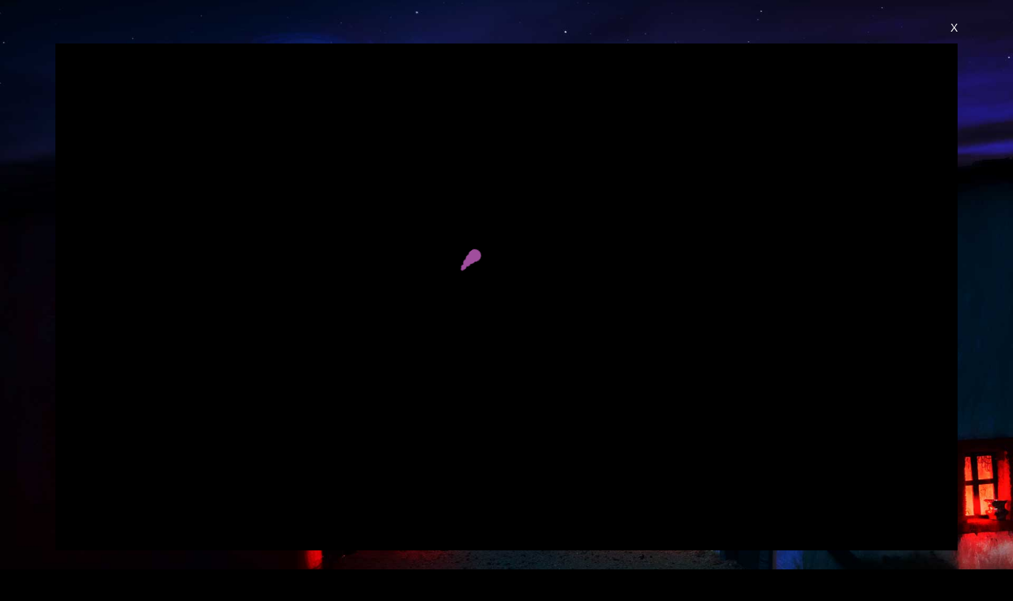

--- FILE ---
content_type: text/html; charset=UTF-8
request_url: https://spinomenal.com/fortuna-de-los-muertos/
body_size: 2011
content:
	<!--[if IE 8]> <html lang="en" class="ie8 no-js"> <![endif]-->
<!--[if IE 9]> <html lang="en" class="ie9 no-js"> <![endif]-->
<!--[if !IE]><!-->
<html lang="en">
<!--<![endif]-->

<head>
    <meta charset="utf-8" />
    <title>Fortuna de los Muertos</title>
         <meta content="width=device-width, initial-scale=1.0" name="viewport">
  <meta http-equiv="X-UA-Compatible" content="IE=edge,chrome=1">

  <meta content="Spinomenal provide true cross-platform html5 gaming soulotion for worldwide consumption. The creator of the first ever social game that works on mobile browsers" name="description">
  <meta content="spinomenal,html5,cross-platform,games, video slot, social, game, free,bonus" name="keywords">
  <meta content="Spinomenal (2014) ltd" name="author">

  <meta property="og:site_name" content="Spinomenal">
  <meta property="og:title" content="Spinomenal">
  <meta property="og:description" content="HTML5 is the future of online gaming. As the demand for cross-platform games rises, we stepped up to the challenge and created some of the most innovative games in the market.
We are fearless, trail-blazing collective of gaming professionals, bursting with concepts and ideas aimed at entertaining all of our users.
Our focus aimed towards distributing cross-platform games for world-wide consumption, our goal is to deliver the most friendly, reliable and engaging user experience to all users.">
  <meta property="og:type" content="website">
  <meta property="og:image" content="http://www.spinomenal.com/new_logo.png">
  <meta property="og:url" content="http://www.spinomenal.com">

  <link rel="shortcut icon" href="/favicon.ico">
    <link rel="canonical" href="@(ViewBag.Canonical)" />

  <link href="https://fonts.googleapis.com/css?family=Open+Sans:300,400,600,700|PT+Sans+Narrow|Source+Sans+Pro:200,300,400,600,700,900&amp;subset=all" rel="stylesheet" type="text/css">
       
  <link href="https://cdn.spinomenal.com/Metronic/global/plugins/font-awesome/css/font-awesome.min.css" rel="stylesheet">
  <link href="https://cdn.spinomenal.com/Metronic/global/plugins/bootstrap/css/bootstrap.min.css" rel="stylesheet">
    
  <style type="text/css">



        .aspect-ratio {
            position: relative;
            width: 100%;
            height: 0;
            padding-bottom: 56.25%;

        }
        .aspect-ratio iframe {
            position: absolute;
            width: 100%;
            height: 100%;
            left: 0;top: 0;
        }
        .corporate {
            background-size: cover;
        }
                .aspect-ratio {
  padding-bottom: 56.25%;
}
      
         .corporate
        {
            background-image: url('http://cdn.spinomenal.com/site/{GAME-CODE}/bg.jpg?a=36');
            background-repeat:no-repeat;
            background-position:center;

        }



     

  </style>

</head>
   
					<p><body
    style="background-color:black; overflow:hidden; height: 100%; background-repeat: no-repeat; background-size: cover; background-position:center; background-image: url('/wp-content/uploads/2020/11/FortunaDeLosMuertos_play_BG.jpg');"><span data-mce-type="bookmark" style="display: inline-block; width: 0px; overflow: hidden; line-height: 0;" class="mce_SELRES_start">﻿</span></p>
<div id="fb-root"></div>
<div class="main">
<div class="container">
<div id="adjust" style="margin-top:125px;">
<div>
<div style="float:right;font-size: 14px;margin-top: -20px;"> <a href="/games/"
                            style="text-decoration: none;color:white; ">X</a> </div>
<div style="clear:both;"></div>
</p></div>
<div class="animate">
<div class="aspect-ratio">
                        <iframe id="game-iframe"
                            src="https://games.spinomenal.com/Play/Fun?gameCode=SlotMachine_FortunaDeLosMuertos&#038;langCode=en_US&#038;currencyCode=USD&#038;gameToken=FUN_636959271879492949&#038;platform=1&#038;partnerId=SPIN-DEBUG&#038;logo=SPIN"
                            width="1280" height="720" style="width: 100%; height: 100%; border: 1px black solid"
                            allowfullscreen></iframe></div>
</p></div>
</p></div>
</p></div>
</p></div>
<p>    <script src="https://cdn.spinomenal.com/Metronic/global/plugins/jquery-1.11.0.min.js"
        type="text/javascript"></script><br />
    <script src="https://cdn.spinomenal.com/Metronic/global/plugins/jquery-migrate-1.2.1.min.js"
        type="text/javascript"></script><br />
    <script type="text/javascript">
        var isMobile = false;
        if (/Android|webOS|iPhone|iPad|iPod|BlackBerry|IEMobile|Opera Mini/i.test(navigator.userAgent)) {
            isMobile = true;
        }
        // https://stackoverflow.com/questions/105034/create-guid-uuid-in-javascript?page=2&tab=Votes
        var createUUID = function () {
            return (((new Date).getTime().toString(16) + Math.floor(1E7 * Math.random()).toString(16))).toUpperCase();
        }
        function fixRes() {
            $('#adjust').css({
                "margin-top": (window.innerHeight - $('#adjust').outerHeight()) / 2
            });
        }
        // Serialize obj to query param
        // https://stackoverflow.com/questions/1714786/query-string-encoding-of-a-javascript-object
        function serialize(obj) {
            var str = [];
            for (var p in obj)
                if (obj.hasOwnProperty(p)) {
                    str.push(encodeURIComponent(p) + "=" + encodeURIComponent(obj[p]));
                }
            return str.join("&");
        }
        $(document).ready(function () {
            // Get iFrame URL
            var iframeUrl = $('#game-iframe').attr('src');
            // Generate token
            var newToken = createUUID();
            // Get query params
            // https://stackoverflow.com/questions/37050632/how-to-get-query-parameter-with-js-jquery
            var params = iframeUrl.split('?')[1].split('&'); //get the url params array seperated from url 
            var queryObj = {};
            for (i = 0; i < params.length; i++) {
                pair = params[i].split('='); // split to key and value
                queryObj[pair[0]] = pair[1];
            }
            queryObj.gameToken = "FUN_" + newToken;
            queryObj.HomeUrl = "https://spinomenal.com"; // Appending Home URL
            var baseUrl = iframeUrl.split('?')[0] + '?';
            // If its mobile device, change platform and redirect
            if(isMobile) {
                queryObj.platform = 2;
                window.location.replace(baseUrl + serialize(queryObj));
            }
            $('#game-iframe').attr('src', baseUrl + serialize(queryObj));
            setInterval(fixRes, 1000);
            $(window).resize(function () {
                fixRes();
            });
        });
    </script><br />
</body></p>
			
</html>

--- FILE ---
content_type: text/html
request_url: https://cdn-live.spinomenal.com/external_components/generic-play.html?partnerId=SPIN-DEBUG&launchToken=FUN_636959271879492949&gameCode=SlotMachine_FortunaDeLosMuertos&langCode=en_US&IsFunMode=true&inter=0&InitClientUrl=https%3a%2f%2frgs-ld-demo.spinomenal.com%2fapi%2fInitClientUrl&PlatformId=4
body_size: 680
content:
<!doctype html>
<html>
	<head>
		<meta charset="UTF-8" />
		<script>
			const makeRndId = (i_FileName, i_Length) => {
				let result = '';
				const characters = 'ABCDEFGHIJKLMNOPQRSTUVWXYZabcdefghijklmnopqrstuvwxyz0123456789';
				for (let i = 0; i < i_Length; i++) {
					result += characters.charAt(Math.floor(Math.random() * characters.length));
				}

				return `${i_FileName}?rnd=${result}`;
			};

			try {
				var preLoaderPath =
					'../shared_resources/external_components/scripts/cross_platform_pre_loader/';
				var fallbackPreLoaderPath = './scripts/cross_platform_pre_loader.js';
				var jqueryPath = './scripts/libs/jquery-2.1.1.min.js';
				var urlParams = new URLSearchParams(window.location.search);
				var counter = 0;

				const loadPreLoaderScript = async (Path) => {
					counter++;
					const script = document.createElement('script');
					script.src = makeRndId(Path, 100);

					script.addEventListener('load', function () {
						if (window.CrossPlatformPreLoader) {
							const instance = window.CrossPlatformPreLoader.getInstance();
							instance.StartPreLoad();
						}
					});

					script.addEventListener('error', function () {
						console.error('Failed to load Cross-Platform-Pre-Loader from: ' + Path);
						if (counter < 3) {
							loadPreLoaderScript(fallbackPreLoaderPath);
						}
					});

					document.head.appendChild(script);
				};

				const HandleScriptPaths = () => {
					if (urlParams.has('CrossPlatform')) {
						preLoaderPath = preLoaderPath + urlParams.get('CrossPlatform');
					} else if (urlParams.has('cpp')) {
						preLoaderPath = preLoaderPath + urlParams.get('cpp');
					} else if (urlParams.get('extComLabel') === 'DEV_BRANCH') {
						preLoaderPath = preLoaderPath + 'cross_platform_pre_loader.dev.js';
					} else {
						preLoaderPath = preLoaderPath + 'cross_platform_pre_loader.js';
					}
				};

				HandleScriptPaths();
				var jqueryScript = document.createElement('script');
				jqueryScript.src = jqueryPath;
				document.head.appendChild(jqueryScript);

				jqueryScript.addEventListener('load', function () {
					loadPreLoaderScript(preLoaderPath);
				});
			} catch (e) {
				console.error('failed to load Cross-Platform-Pre-Loader, error: ' + JSON.stringify(e));
			}
		</script>
	</head>

	<body></body>
</html>

<style>
	html,
	body {
		background: black;
		width: 100%;
		height: 100%;
		overflow: hidden;
		touch-action: none;
	}
</style>


--- FILE ---
content_type: text/html
request_url: https://cdn-live.spinomenal.com/external_components/generic-play.html?partnerId=SPIN-DEBUG&launchToken=FUN_19B85AFF7CD5E5322&gameCode=SlotMachine_FortunaDeLosMuertos&langCode=en_US&HomeUrl=https%3a%2f%2fspinomenal.com&IsFunMode=true&inter=0&InitClientUrl=https%3a%2f%2frgs-ld-demo.spinomenal.com%2fapi%2fInitClientUrl&PlatformId=4
body_size: 681
content:
<!doctype html>
<html>
	<head>
		<meta charset="UTF-8" />
		<script>
			const makeRndId = (i_FileName, i_Length) => {
				let result = '';
				const characters = 'ABCDEFGHIJKLMNOPQRSTUVWXYZabcdefghijklmnopqrstuvwxyz0123456789';
				for (let i = 0; i < i_Length; i++) {
					result += characters.charAt(Math.floor(Math.random() * characters.length));
				}

				return `${i_FileName}?rnd=${result}`;
			};

			try {
				var preLoaderPath =
					'../shared_resources/external_components/scripts/cross_platform_pre_loader/';
				var fallbackPreLoaderPath = './scripts/cross_platform_pre_loader.js';
				var jqueryPath = './scripts/libs/jquery-2.1.1.min.js';
				var urlParams = new URLSearchParams(window.location.search);
				var counter = 0;

				const loadPreLoaderScript = async (Path) => {
					counter++;
					const script = document.createElement('script');
					script.src = makeRndId(Path, 100);

					script.addEventListener('load', function () {
						if (window.CrossPlatformPreLoader) {
							const instance = window.CrossPlatformPreLoader.getInstance();
							instance.StartPreLoad();
						}
					});

					script.addEventListener('error', function () {
						console.error('Failed to load Cross-Platform-Pre-Loader from: ' + Path);
						if (counter < 3) {
							loadPreLoaderScript(fallbackPreLoaderPath);
						}
					});

					document.head.appendChild(script);
				};

				const HandleScriptPaths = () => {
					if (urlParams.has('CrossPlatform')) {
						preLoaderPath = preLoaderPath + urlParams.get('CrossPlatform');
					} else if (urlParams.has('cpp')) {
						preLoaderPath = preLoaderPath + urlParams.get('cpp');
					} else if (urlParams.get('extComLabel') === 'DEV_BRANCH') {
						preLoaderPath = preLoaderPath + 'cross_platform_pre_loader.dev.js';
					} else {
						preLoaderPath = preLoaderPath + 'cross_platform_pre_loader.js';
					}
				};

				HandleScriptPaths();
				var jqueryScript = document.createElement('script');
				jqueryScript.src = jqueryPath;
				document.head.appendChild(jqueryScript);

				jqueryScript.addEventListener('load', function () {
					loadPreLoaderScript(preLoaderPath);
				});
			} catch (e) {
				console.error('failed to load Cross-Platform-Pre-Loader, error: ' + JSON.stringify(e));
			}
		</script>
	</head>

	<body></body>
</html>

<style>
	html,
	body {
		background: black;
		width: 100%;
		height: 100%;
		overflow: hidden;
		touch-action: none;
	}
</style>


--- FILE ---
content_type: text/css
request_url: https://cdn-live.spinomenal.com/external_components/style/play.css
body_size: 1193
content:
* {
    padding: 0;
    margin: 0;
}

html,
body {
    background: #000;
    color: #fff;
    touch-action: none;
    overflow: hidden;
    -ms-touch-action: none;
    -webkit-user-select: none; /* Safari */
    -moz-user-select: none;
    -ms-user-select: none;
    user-select: none;

    -webkit-touch-callout: none; /* Prevent long-press context menu */
}

canvas {
    touch-action: none;
    -ms-touch-action: none;
}

.modal {
    position: absolute;
    z-index: 10000;
    top: 0;
    left: 0;
    visibility: hidden;
    width: 100%;
    height: 100%;
}

.modal.is-visible {
    visibility: visible;
}

.modal-overlay {
    position: fixed;
    z-index: 10;
    top: 0;
    left: 0;
    width: 100%;
    height: 100%;
    background: hsla(0, 0%, 0%, 0.5);
    visibility: hidden;
    opacity: 0;
    transition: visibility 0s linear 0.3s, opacity 0.3s;
}

.modal.is-visible .modal-overlay {
    opacity: 1;
    visibility: visible;
    transition-delay: 0s;
}

.modal-wrapper {
    position: absolute;
    z-index: 9999;
    top: 2px;
    left: 2px;
}

.modal-transition {
    transition: all 0.3s 0.12s;
    opacity: 0;
    width: 99%;
    height: 99%
}

.modal.is-visible .modal-transition {
    opacity: 1;
}

.game-mode {
    position: absolute;
    top: 0;
    background-color: transparent;
    font-size: 15px;
    color: black;
    width: 100%;
    opacity: 0.8;
    text-align: center;
    font-weight: bold;
    display: none;
}

#demo {
    width: 113px;
    background: red;
}

.generic-loader-holder {
    position: absolute;
    margin: 0 auto;
    width: 100vw;
    height: 100vh;
    display: flex;
    justify-content: center;
    align-content: center;
    align-items: center;
    overflow: hidden;
    background: rgba(0, 0, 0, 0.7);
}

.generic-loader {
    color: #a04e9d;
    font-size: 5em;
    text-indent: -9999em;
    overflow: hidden;
    width: 1em;
    height: 1em;
    border-radius: 50%;
    -webkit-transform: translateZ(0);
    -ms-transform: translateZ(0);
    transform: translateZ(0);
    -webkit-animation: load6 1.7s infinite ease, round 1.7s infinite ease;
    animation: load6 1.7s infinite ease, round 1.7s infinite ease;
}

@-webkit-keyframes load6 {
    0% {
        box-shadow: 0 -0.83em 0 -0.4em, 0 -0.83em 0 -0.42em, 0 -0.83em 0 -0.44em, 0 -0.83em 0 -0.46em, 0 -0.83em 0 -0.477em;
    }

    5%,
    95% {
        box-shadow: 0 -0.83em 0 -0.4em, 0 -0.83em 0 -0.42em, 0 -0.83em 0 -0.44em, 0 -0.83em 0 -0.46em, 0 -0.83em 0 -0.477em;
    }

    10%,
    59% {
        box-shadow: 0 -0.83em 0 -0.4em, -0.087em -0.825em 0 -0.42em, -0.173em -0.812em 0 -0.44em, -0.256em -0.789em 0 -0.46em, -0.297em -0.775em 0 -0.477em;
    }

    20% {
        box-shadow: 0 -0.83em 0 -0.4em, -0.338em -0.758em 0 -0.42em, -0.555em -0.617em 0 -0.44em, -0.671em -0.488em 0 -0.46em, -0.749em -0.34em 0 -0.477em;
    }

    38% {
        box-shadow: 0 -0.83em 0 -0.4em, -0.377em -0.74em 0 -0.42em, -0.645em -0.522em 0 -0.44em, -0.775em -0.297em 0 -0.46em, -0.82em -0.09em 0 -0.477em;
    }

    100% {
        box-shadow: 0 -0.83em 0 -0.4em, 0 -0.83em 0 -0.42em, 0 -0.83em 0 -0.44em, 0 -0.83em 0 -0.46em, 0 -0.83em 0 -0.477em;
    }
}

@keyframes load6 {
    0% {
        box-shadow: 0 -0.83em 0 -0.4em, 0 -0.83em 0 -0.42em, 0 -0.83em 0 -0.44em, 0 -0.83em 0 -0.46em, 0 -0.83em 0 -0.477em;
    }

    5%,
    95% {
        box-shadow: 0 -0.83em 0 -0.4em, 0 -0.83em 0 -0.42em, 0 -0.83em 0 -0.44em, 0 -0.83em 0 -0.46em, 0 -0.83em 0 -0.477em;
    }

    10%,
    59% {
        box-shadow: 0 -0.83em 0 -0.4em, -0.087em -0.825em 0 -0.42em, -0.173em -0.812em 0 -0.44em, -0.256em -0.789em 0 -0.46em, -0.297em -0.775em 0 -0.477em;
    }

    20% {
        box-shadow: 0 -0.83em 0 -0.4em, -0.338em -0.758em 0 -0.42em, -0.555em -0.617em 0 -0.44em, -0.671em -0.488em 0 -0.46em, -0.749em -0.34em 0 -0.477em;
    }

    38% {
        box-shadow: 0 -0.83em 0 -0.4em, -0.377em -0.74em 0 -0.42em, -0.645em -0.522em 0 -0.44em, -0.775em -0.297em 0 -0.46em, -0.82em -0.09em 0 -0.477em;
    }

    100% {
        box-shadow: 0 -0.83em 0 -0.4em, 0 -0.83em 0 -0.42em, 0 -0.83em 0 -0.44em, 0 -0.83em 0 -0.46em, 0 -0.83em 0 -0.477em;
    }
}

@-webkit-keyframes round {
    0% {
        -webkit-transform: rotate(0deg);
        transform: rotate(0deg);
    }

    100% {
        -webkit-transform: rotate(360deg);
        transform: rotate(360deg);
    }
}

@keyframes round {
    0% {
        -webkit-transform: rotate(0deg);
        transform: rotate(0deg);
    }

    100% {
        -webkit-transform: rotate(360deg);
        transform: rotate(360deg);
    }
}

.gol-btn {
    position: absolute;
    top: 10px;
    right: 10px;
    width: 100px;
    height: 100px;
    background: url('../pics/gol/exit_button.png');
    background-size: 100px;
    background-repeat: no-repeat;
    border: none;
    outline: none;
}

.gol-btn:focus {
    outline: 0;
}

.close-icon {
    position: absolute;
    display: block;
    box-sizing: border-box;
    right: 2px;
    top: 2px;
    width: 50px;
    height: 50px;
    border-width: 3px;
    border-style: solid;
    border-color: black;
    border-radius: 100%;
    background: -webkit-linear-gradient(-45deg, transparent 0%, transparent 46%, white 46%, white 56%, transparent 56%, transparent 100%), -webkit-linear-gradient(45deg, transparent 0%, transparent 46%, white 46%, white 56%, transparent 56%, transparent 100%);
    background-color: black;
    box-shadow: 0px 0px 5px 2px rgba(0, 0, 0, 0.5);
    transition: all 0.3s ease;
}

.font-for-all {
    font-family: "Montserrat";
}

@font-face {
    font-family: "Montserrat";
    src: url("fonts/montserrat.woff2") format("woff2"), url("fonts/montserrat`.woff") format("woff"),
        url("fonts/montserrat.ttf") format("truetype");
}

@font-face {
    font-family: "Lobster";
    src: url("fonts/lobster.woff2") format("woff2"), url("fonts/lobster`.woff") format("woff"),
        url("fonts/lobster.ttf") format("truetype");
}

@font-face {
    font-family: "Comfortaa";
    src: url("fonts/comfortaa.woff2") format("woff2"), url("fonts/comfortaa`.woff") format("woff"),
        url("fonts/comfortaa.ttf") format("truetype");
}

@font-face {
    font-family: "Roboto";
    src: url("fonts/roboto.woff2") format("woff2"), url("fonts/roboto`.woff") format("woff"),
        url("fonts/roboto.ttf") format("truetype");
}

@font-face {
    font-family: "OdibeeSans";
    src: url("fonts/odibee_sans.woff2") format("woff2"), url("fonts/odibee_sans`.woff") format("woff"),
        url("fonts/odibee_sans.ttf") format("truetype");
}

@font-face {
    font-family: "Lato";
    src: url("fonts/lato.woff2") format("woff2"), url("fonts/lato`.woff") format("woff"),
        url("fonts/lato.ttf") format("truetype");
}

@font-face {
    font-family: "VollkornSC";
    src: url("fonts/vollkorn_sc.woff2") format("woff2"), url("fonts/vollkorn_sc`.woff") format("woff"),
        url("fonts/vollkorn_sc.ttf") format("truetype");
}

@font-face {
    font-family: "IBMPlexMono";
    src: url("fonts/ibm_plex_mono.woff2") format("woff2"), url("fonts/ibm_plex_mono`.woff") format("woff"),
        url("fonts/ibm_plex_mono.ttf") format("truetype");
}

@font-face {
    font-family: "Rubik Medium";
    src: url("fonts/rubik_medium.woff2") format("woff2"), url("fonts/rubik_medium.woff") format("woff"),
        url("fonts/rubik_medium.ttf") format("truetype");
}


--- FILE ---
content_type: application/javascript
request_url: https://cdn-live.spinomenal.com/external_components/scripts/libs/ios-zoom-fix.js
body_size: 76
content:
// Prevent all multi-touch gestures
document.addEventListener('touchstart', function (event) {
    if (event.touches.length > 1) {
        event.preventDefault(); // Block pinch-to-zoom and multi-touch gestures
    }
}, { passive: false });

// Handle touchmove to prevent any scaling
document.addEventListener('touchmove', function (event) {
    if (event.touches.length > 1 || (event.scale !== undefined && event.scale !== 1)) {
        event.preventDefault();
    }
}, { passive: false });

// Enforce reset on touchend to maintain zoom level
document.addEventListener('touchend', function (event) {
    if (event.touches.length > 1) {
        event.preventDefault();
    }
}, { passive: false });

// Prevent double-tap zoom
document.addEventListener('dblclick', function (event) {
    event.preventDefault(); // Block double-tap zoom
}, { passive: false });

--- FILE ---
content_type: application/javascript
request_url: https://cdn-live.spinomenal.com/shared_resources/external_components/scripts/inter_service/inter_service.11.js
body_size: 76284
content:
function _0x139a(){var _0x2dd6b9=['WPvrymouW5HHhSkTr8oziutcVG','AG0RW7pcGaxcNMq0iCogW6uNWQ8XntHcW7pcS8kDlhm','WP7cKCopc8k1pSoTW7OWW77dTSoUBW','WPPdqCocW4W','CYafW53cIYZcH2aUemoB','W6ddTCkCWP1rW6nl','WRTbbfqbuLzp','W6tdPSkvWPLTW69BWR7cR8oAWPZdUxVcU8kA','mmkGlglcQmk6tgFdKWvioW','iJb3WRTBW7JdOCojWOOFWOZcJmk5WOhdH1BcIfao','W7tcICkXW4bK','WR45W7pdHSovW4W','W5lcSSkYvv7dNCknW6jz','WRLoh1G6u15notHHF2LJpcSzFG','WQdcOeFcJItcUuvRW7dcPSk1W5j7WQW0W45F','W6XfWOXWkCoiWOqjWP5rW4yQWQSn','gmkMa3NcOSkuqMe','WRSgt8kEmW','aGPfWQToW7BdSG','td9XFW','WOeMdCkwWPiUEtvoW6mHW6pcQt8WW6NcVZT1W4RdUKxcJ20/mYjv','WRddKCoEWOlcLmoVWRhcTvlcUJ/cRq','FbiiW6dcL0a3bSotW6HWEIFdTCo3','W5DNWPf5A8kxB0W','pCk8jMddP8kRrwRdMrXipd3dUx/cTCo7hh3cGspcN2hcNa','W7tcVSkWrwldJa','W69kWRfaBCkcEq','WR85W67dL8oPW5D2n8khF8kfkxLWWOe','WRfAyW','W67cMwJcHdtdQru','W4HzWRnYy8kD','WQpdTtRcGCk4vCoeWObSxaH7wmkAW74','hmkkc2RcQ8kvuW','F3SscmoMvbNdVsZdLcecW7e','uN5DW4yBmqu','WOxcHmoahCkTeSokW6aHW6NdSSoBEJtcJW','WP8Ait3dTX5fxcRdHCobyHtcP8ojW4zUWROsgSkMW6HUWO1+W6nxgCo+W4GpWRNdGSodEvaPi1tdT2qo','W7LkW6u8ehtcHdVdGmovda','z3iFaCotrZFdVa','WPKEbSk7WQpcRbe+ySkNW5pdLNxcLeBcI8oSW4K','cCkwWQvAFSkTCComf8oCiNVdGM1gW7JcHq','iSkWjM/cL8kwu3RdVqTElcJdU34','yb55u3fKW7aXW77dJgi/qCkQlSo3gG','WRmAndRdVaLLxsFdG8oaar/cPCobW5rUW7K','WRvoaeulufLfmIjaswbfodefySkQWQjh','y1xdTbFdPZTea8ozW79nWR9VEfddKSkLkq','WRJdLSoYomkAW5RcUrLZmq','WP/cKhVcJJtcMuX9W7tcTG','a8kuWRjBwmkjD8ouaCojdxC','WOBdRSo7FCocpSoxaa','W5VdVb3cN1hcSaVdHxOcWPRcTSkOWR4dcCojWRG','WQxcU1uKC8okW6n8AY1R','WRrbb1uKwxvslJLNAu8','WR1vdvGNEv5bpJPWxW','WO7dV8oZDSoFoCosbhddI0ZcHCkCWOtcQsmL','WPJdLSoY','zhSkmCoyqrVdVX3dMtOyW7TNWRtcK3Lara','WPvrCSosW597aCkNBSoXiKFcHtXREINdRGC','WOa0l8kFW4dcKra6','WPldTZJcHCkjtSoyWOfM','WOirlsW','F8kuWRHvBCkxya','pxDCW60yjbaCzKy','W5DNWP55yCkDA1aNs8kCW6JdG35xWPO','WP5zA8kemmoeWPRcGmo4sSkGvZyl','W7eYW4hcHSkgWRZdUmo2W6GN','ywH+WP0OqI0','cH1eWRDDW6i','WRRdMr0','WPVcLqtdOWFdOSoW','jGiICmo5W43dUa','uHaLW7hcSX3cPhCS','WPLVb30NxvrjmJfqsx54lW','imkGix8','W6ddTCkCWP1rW6nlWOxcU8onWQ7dUx/cRq','W7ZcHmkqW7Knu8oAW5K','cwagDuGvhhjZW6mcDh5zqa','heD6W4mjpHuyrKiJWRXfWRbVW5PADKe','zmoIW5/cUmkius4K','WRpdUrrAymo7WOGuFaZdJSonpSo2iv0qnW','db1tWRXgW6xdG8oEWQiFWOVcImk9WOFdJ03cJ3ye','WQ5hz8o0W7rwmSkuDSoucNlcNrX7sXhdIJDxoa','oCk0jM/cTmkrqwxdLu5dmd3cVh/dUSoNhdddKJ/cMJldJmkcWPTIW6NdQCoEW7PQW4/dM8ofySk2ha','WRPRr8oKW5T2fSk2tmo0','qtr1EwrdW6O5W7xdJui/qCkQlSo3imo5','jau7zSo7W54','W5ldJSoFWOtcK8oGWRxcQKdcTtVcRtbaW5m0FmkUe2Kq','WQq9W67dL8ovW51mlCk+F8krkhLJWO3dOcW','edW8W5aLva','dqPcWOHdW7ddTmojWQC','dW4WB8o3W43dKctdJ0Xbd8oH','ESojW6hcVSkbuq','Ec0wW43cI0C/hCo5W6T3nIBdO8o8jSoUW6zTW44XWRjCW7vMW7ldMchcHgpcRW','uc4VW4/cLKeSoSo1W7zVCc/dTCoAjSk8WRjNW4C8WQLvW7v2','kGfa','WRpdMbTWACoYWRKXEqldHa','WQ1uCCkema','WReAFSkElCoPrCofnmk6WPZdJmoofwldICoRn8otnq','Df8Tma','WQqBidBdTcLktcBdJG','WRerirhdVH9qss3dICok','iSogqCkNjL5ipCoTq3hdT8k0s11eiHvdWQuIW6a','WPldLSoNgmkEW53cMqX1p8kSW7hcKuDisHCpEZugsJe','pG8TW63cSItcLhyZbCopW6rUWRu5qHneW7RcJSkFCJWabMxcJmkVrmkHzgdcJKZdOq','k8k5WOLAwCkWC8ojeCon','xgpdMHRdRZj1aW','xCk4WP1+WPn6mGpcS8kSjuTSWRXLxemlDW','b3LxW5uy','WP/cJmomg8kUgCopW6eYW6xdOW','W7dcNmkXDN7dNCkjW5rpWOdcNw1uyCkGWQbZW7TMDsxdRMBcRfS','WPnTWPNdR8oCW6JdH8oaW7ddVCkgWPBcQexcLXpdRZLIW4fUW5ldP8obWRTTWOmu','W4NcPmko','W7xdGeFcOfBcTCkLkG','WO85lSklW6RcKbn/FSkVW57dMZtcTulcIW','WP/cPSkodCkZhSoKW6KWW77cOmo7AINcJ3vN','xvpdSq','btGIW4aft34QabVcPCkRWRj6','F8kwWP5AWQPHpdFcTSkJo113WR1Rxu4Dya','WQekcmkwW6xcKq','pbTxWRTe','AXC+CmoSW6FdUdldJ15hdCkKWRNdGhXIW5qLFqq','g8onrSk3jLfd','WRnLqCoYW48Rnd1fpLBdMMhdHCkqeSo4WQ/cRsiJCXJcS8o9W5ldU1uRASo9','W7JcVdxdU3PTW7S','W7fvemoxW6u6','W6xdTCkDWPLZW69pWRtcOSohWQJdNNNcU8klW4i5','c8kZWPrX','dmonxmkAiuXqnCo5rvS','W5JdTapcM3/cSW/dSMmfWPpcSmkPWRC','W6ZdL13cTfdcT8kYdCkEWRJdKGTIW53dNtxdRKe','WQ5fcf0HseLJndn2uefYlJeuASkHWOvqrslcHLBcH1NcVq','xCkyg8oLafD8jSoLuG','EXeJW7ZcQGZcONuPcSoRW64JWQW3ddu','fZnEumo0rX/dVWJcMc8cW79SWPBdN2XifWe7hMmFWQjjW5DuWQ1VchmCsX7cQSklmSkPm8kzbmkU','W4jfWPnLa8okWPu9','wcGsW47cSKG/emodW7b4AZG','WO0hf8kWWPOWDcreW7Gn','W4BcT2/dLmoAcSkb','W6hdPSkvWPHwW7r6WQlcQSohWRZdRhNcVCkhW4G5eCoq','FbiiW6lcJKSTdmoxW6v0FaRdOSoYjCkW','kZCPW4O','WRrgt8kfmmoUWPNcGG','EbaWW7pcPX3cONeHd8onW5uHWOW/dd5eW47cH8krkM8','Bd4pW5hdJey/gSo5W6C3FN7dP8oqjmk6WRvRW6eXWQ1kW5zGWQ7dGddcOshdUSofW6lcNmow','tuPNW4eursdcGSkH','WO7cQd/dIx8QWR8','W6eYW4BcO8kgWQNdKSo9W6O','dgWnzJG2dNvkWQyLBNXvqaW','W7b5igJcOmo3hcJcKMS','W5xdTCkcWPi','WRNdNmoMbSkEW47cRW','BmotW7FcPmk4xZ8+','q0bYW6qQxJtcNSkHwmklxCk0WOtcLW','cxejy2WZaxjBW7qhzNm','ymooW5hcTSkmxs44WR3cRCodWOSxEG','W63dSb3cI1/cQa','WR8bsCkEeCoPqCoFe8kmWPZdKmor','gai/z8oiW4xdRJxdSvPtg8oLWQRdIG','DdGvW5lcG0m7','m8kWpa','W4XrWPLxiSokWPuPWPXq','fmkAjL7cT8kDqxRdLsjcpI3dTxxdSSozc3pcLt7cLcJdJ8kZWPf4W6FcPSoDW6W','WQr+WP3dRCobWRZdISorW7hdV8kcWPJcHvxcMglcQHzIW51XWPFdSa','WO9fb0vO','WPjsD8kNnmoXWPRcGmoUq8kWxd4nW5u','W5JdSbO','WRTbbfqxCf9bodnX','WOZdTa/cI8kA','jGfvWRrAW7xdSSoF','W4xcSSkMrg3dMSkaW6n0WPRcLg5lv8kW','WR3cMNZcVZpcSenQW6lcJCkSW5XHWPa8W4juWRLWWQS','jsf4y2rAW70RW6JdN0q5','W6/dSCkdWO9EW6Dl','W6TRWO5bjSosWPu9WOXzW4ikWQeoW47dVSoShI5Qff7dRINcRG','WQhdICoXfmklW4ZcMHL9ma','W73dOaFcKLFcKqVdPxKkWPpcKa','oqiWB8oXW57dPcldLfPda8oBWRJdHanfW4OLAHaWsa','wg4keCozwZBdUrZdUYyqW7PUWPFcMW','yfbIW4WODsJcG8k0ECkpwCk+','Dai1W4tcKvC3bSo+W413FYm','W455nglcLmowbY7cKNPIha','dSoNrSkwpu1ljSowruRdRSkVtee','W7BdHHvHCCoAWP03BGRdJmo8CCoLkreLpmky','WQPRqmoeW4DM','wvJcNmo0WQ4PW5RdRcC','W7aYW4BcUSkeWRZdLmo/W7WPW5W2FhZcKCoxghzW','W5TaW6u9mwxcVIBdH8oD','W7yeoIVdPcfbwZddI8oij1dcVmodWPvcW68hxCkY','Aae3zCo+W4ZdUW','WRrHvmo8W45HbmkJtSo1','oConwCkMkKXqgmo4r1RdRSkUrwfjiYjdWQO','D07dSXddMJPLh8oCW6j7WR1Q','WQhcKg/cHadcRK1+W6pcT8kVW45aWPiXW4joWRi','kIbyWP1DW6pdUmoEWPasWORcJmk7WP3dTuRcJKGjW4NdRa','WOBdNmo0gCkwW53cSXT8mCkQW47cOx9kEX0rtYSCwYy','W4VcJCkQW5ONbSojWOO4y3lcLHeAW4PA','WRH6ASk7pmoTWPdcV8o4Amk7rd4nW5u','WP7dKCox','W7y5W5VcGSkFWQ3dUmo8W6SMW5W2DxVcSSoj','WQv+WPldTCki','WPFdJmocWPJcLCo9WRhcQ1lcUs8','WPlcU30U','W6v3ogpcLmofhtRcHq','WPlcTcFdUMWlWQNcVCo4wMiY','WRtdKW5cACo2WPSHEq','wKe3fSofqr/dTGZdNq','W55zWQL3','WP/dOCo8WPBcK8oiWQpcRxdcUZdcPhvxW4Hav8k/gwSd','cSkjWQD5t8k3yCogfCon','W7fcbCo1W7bOWQ7dQa','W6W5W77cNmklWQZdMmo2W6KnW5OTFga','WPJdKmo4hmklWONcVHf5mCoZWOu','WPKvumkueSo1sCoie8kmWPZdKmor','FCkLWQfWWRrrebBcJmkEhuPa','nmkhgKtcLCkMBuVdOZ1SgaW','W7C+W5hcMmkpWRZdUCoXW708W4CTAG','ud92CNXYWRGSW7tcNKC5qCkMm8o0amoZjaOGW6hdRgGxW45TbbbUESojWQu5W5tdT1uEidDaW5Tgsb5kW6ddP8k6zmkqzSovW6RcLbddGG0/WQZcOa','WRFdLSo8g8k2W4C','gConw8kMiLPLiCoJsw7dQ8kHwW','W4FdM8kEWR9tW69DWRxcJmoiWQldQfZcU8kpW4OY','W5TaW6u9mwu','W4xdSCkeWRvrW7nAWRhcPCokWQO','vdGvW5lcG0m7pCoIW61+FINdOG','WQu7j8kx','W53dQLRcNeFcT8kUdCkyWRZdNGjZW4hdGttdUefvtsdcP8kYe8o/W6ZcHW','WO/cJWhdNve','W67dU8krWPHwW65jWOpcV8oiWR3dUq','W5xdUNJcVfdcTCkLkW','W7tcLmkTW5KmuSoCW4tcVumsWPHs','WQZcKMhcLt7cQa','E3eznCotrG3dUqJdNq','W49jfMNcQCojcsFcHgXCdJPBWRhcOW','lSkhWQ5qrSkHx8ocaCoBc3xdLe1BW6pcM8kOqCkF','W5TOvCovWP1ZqG','WOeMdCkzWPiJCtLdW7aLW6VcQt0rW6tcQs8','WQZdIqZcSCkSFmo4WQ1bAHvBzSkTW5HUWQddVa','WPCDeCk8WPmLFdzu','t8ouW6VcGSkDwH03WQVcM8o8WPalzublW7W4W507','WO/cHmocgmkVfmoMW4OWW7JdOCoMBZC','WRnLqCoZW5ySpIXun1FdN0tdJ8kkhmohWRpcSq','W5ZcVCkRvx7dQ8kjW7rwWPZcKgW','hCk6lW','W6LDWRnYxmkFEuOoxCkIW7RdKMLx','W5RdMGdcTLBcSb7dHMSmWPhcOCkOWRqjbmocWRJcMSocW51GWRhdNdO','bGfcWR1DW4ldSSoEWRuyWPVcJa','WPddHb93v8o4WO0QErJdRSo3nq','p0Ogx3CobMbhW4OyAxPnCaG8bbJdVCkE','W7dcOCkTx37dQ8kjW7bfWOFcMN1E','W77dOaRcL1ZcMqddT2GhWPhcKq','cqiLi8oiW4BdVcldMvSAsa','day8zSouW4xdVcxdLvfhlCo2WR/dGc4','W7BdUXRcM0hcJWVdPhWcWPFcKa','WPf/if87sffopZm','kmoDwSkHkLfqfSoYuG','kIbyWOPkW7ddU8ofWRCiWRxcJmkTWOddH0xcHgSsW47dRmo3fSoF','DmoxW7inhmo8DCochCopd18','WO7cK2hcKZxcM0n0W7tcLmkUW5X4WOC','W5JcTSkSq23dN8kjW5jsWPZcLg5cqmkCWQbVW6TlCYm','WO85lSklW6BcUruYA8kiW5xdJJJcSMhcGmohW43cQmk4WOy/WOtdQSo+','nSk0jw7cHmkwrgS','W4tdKxxcGSohWO5C','W7NcVmk4','iCkdWRr9rmk3zSoghmoldW','Bt1CjYPko0X2W5iDzq','FbiiW7xcL1y8bSotW6HWEIFdTCo3cCk2WRjNW4K+WRm','WRTeWQ/dPmoBWRVdMSoDW7FdK8kpWPxcTq','WPfGumoDW552eSkX','W7rKpmoZW61OWQtcTaj1W7lcJHVcT0FcTSoJWQiG','WPL8WO/dKCojWRRdKSoFW6RdLCkdWPNcV0pcHW','dSoNrSkriffrj8ossfRdHSkJvLTfpZq','wx8thq','WQpcHmodha','cZCMW5ekthyRbWhcI8kaWRPX','dmojrCk2hvbroSoZy1ddO8kLrG','usn+D3DYW6ODW7xdN0eWumkqmCoWbW','WP3cHmoCdCkVeSoXW4CX','tK3cJmofWRyTW7BdUtFcK8kdvZ/cSCkUW4fVCICtuXy','WPnolLaLwwjflYn4xG','jCkjWQ5xs8kW','WPBcSxCUDSooW712zdHH','W6BcMCkRW5S0aSonWPC','CLpdUXJdVtT5eSozW6vxWRXGFW','WP3cVxCGvSokW7vwEdTTWOu','WQhcTwW4yCoOW7bsBX1HWPW+WR/dNHa','WQBdSI3cLSkpvmosWPDlqd9Q','W5VcRSkkW6WtqmowW47cTW','i8kPWQ5Ks8k9zSogemoed0BdNN5oW6BcMCkR','WPS7u8k9kmoRrCovfCkiWPNdG8orm2O','WRpdUrrrACo4WOSHwGRdHSo8f8oJj1WqeSklW7/cGSkVWPhcVq','lIG/qCo5W4BdVc/dN1P1gmoGWQZdMZLe','WQddTs3cI8kyCmocWOfM','WQmidSkWWRmJEdu','BtibW4BcJKeocmoPW7b4EYddTCoBlCk5WRzEW4C3WQu','W5aYW5ZcH8ok','WQldPJlcGCk4x8ocWPTLsG','DxSkk8oAxa4','WOLsbwmMwhLe','WQWBsmkFjCoatSocjCkC','uCkLj3JcS8k0rx3dGW9koMNdQhtcTCozfMW','jGffWQ1jW7FdVSopWQOuWPBcNCkyWOBdIeBcKG','W5RdPXZcKuhcKXVdOKunWRNcMSkPWRyx','WRZcI0OUD8oCW7HqzbDGWPC8','W6RdIKhcVvpcL8kUpCkuWRS','WOS0lmkDW4dcKra6','vmkyWPrZWO99kq','FM0YgCofqsZdTXRdLIO3W71NWPVcJhbcuW','W6bca8ogW6T5WQtdJrD1W6/cMYZcOa','WQ8WW6NdLSoxW4XwkSkUF8k/ngXYWOpdVspdHetcObBcS2BcLd8','W7yeoIVdPcfbwZddI8oij1ZdQmoBW5X0W7vgtmk0W7fRWPGRWRe','WPBdMmo5fmkrW4RcRW','WQ1cWOz3iConWOC','WQekaSkzW6/cKGC','WONcGmomemk1i8oXW687W7/dOCoSDY3cHseoaW','qhCqlCogur/dRaRdNa','eGtdSKpdRwmJ','WPfAy8k6mmoWWOJcJmo6Aq','wr4VW7VcLaZcKge5','W4jlWODCiSoyWPi9WOLq','vhpdUdddUID/a8oRW7jmWRzRyMRdLCkKlvRcV8k9c8ouW73cIffdBq','dSkdWQXeESkLDCocpCoyd3W','DMSkf8oMwr/dOsNdKsayW6DHWPFcMW','WRhdI8oNgSknW6RcPrXX','aWbrWP1DW6pdUmoE','WOddNX9LjCoBWPK3AuVdV8oWmSo6i0u','WQBdJmozWPdcGmoiWQi','wrO2W43cQrZcG2yL','sXGNW63cQ3ahnSotW4XCwGC','W5LeW6qHlx3cLJe','ucn7rNfLW6S','WQq5W6ZdG8oPW5LIjSkfASktna','WRnLqCoHW40QmbTpb1FdN3BdV8kkfmoAWQNcGYyLFWtcRSop','hwRdPSk2WOCzbSkCWQjGe8o/WPm','W7Tgh8ouW65/WOtdQbD7W60','W5TwWOXhjSozWPi','W7JdLIpcVvZcRGVcUgGkWPJcLmkPWRalg8oYWQZcV8oaW51SW6tcKIVdJ0CEWQnpWROBW7ldJq','t0/cGCodWQuTW4VdNsZcNCklvrlcNCkOW7zI','aWbrWPvkW6ldPmonWQqu','WO9qD8kcoCo3','WRj+WP7dTmop','aSkGkNJcS8klswddLW','WQ0axmkdnComtSosjCkkWOVdG8oj','W4/dI8k4WP1rW6rcWRxcUCoA','WRvRqmocW4P1eSkww8o5kexcTce','lGOHqmo3W4FdScddKLS','W554nSoZW49FWRFdVWTGW6W','WPLSqa','WONcOXBdI8oUWOzgu1xdRxBcKSowW79LnIhcPvOpWOnDW7pdMSoVW5ejWQldNCouuSobWRbkwrZdTmkAW7VcMfdcGCo0','vCkOWRr8WQTlkZBcSCk5lW','WOldOmoYFq','v8kzWRrEWOTRdZBcRmk4mwG','W7bihmoDW7D0WQJdUqrGW7BcHcFcOq','hHC1ySoSW4/dJJxdNvrf','zxCgDsu','W44iW7pcKmkEWQhdH8o9W4KPW4u6r33cNSovdxrX','WQXFq8ogW5WUjIbohrtdNgBcGCkirG','uHaLW5pcOXRcGMqNaq','W7PaW7G8Fq','WOaZW6hdL8o8W5zH','WP/dOCo3WRtcQSoOWQBcVf3cOc8','lIG/umoSW4VdRZxdTvfudCo2WRVdJJbHW4uWCWW7xW','W6LbWPrEmmofWReUWOffW4iSWROqW6FdS8oKhXW','b8kwWRb9rmkIFCoVhCoedNFdGW','WQ40iSktW6tcJbSQymkQWP3cJW','WRT1FmocW4W8pczoo1FdNwO','lIG/rSoQW5JdSJm','W4fcaSofW69/WOBdUWHX','dqPcWPLcW77dOSoy','CYarW7VcTrRcMgOUlCogW6CH','j8ojrSk0','WRySmmkaWRew','WQBdQSoIuCoLi8ofdNVdNge','q3ejhCoe','wc0wW6JcJeiXiCo/W6H9Fd4','WP46nmkwW6FdNGCRB8k8W5pdIJhdUW','eNNdRCkW','W57cQSktW5K2t8otW4q','WQJdVCkFW5eiv8ouW5i','WP3cVZldQ2SQWQNcJCoHsW','DhetfCodwXFdUW7dJcCEW7P6','W5xdUN3cVupcT8kNk8kqWQVdNaHPW4FdIsRdQq','WRbpdNWTt0nboZm','WPrytSoaW5G','lIG/vSoOW47dVdxdMwHjbG','WOxdKWHKBmo0WP0tBWRdM8oPnmoJ','WQddQ8oYxCo9nCoFg1NdLNFcMmkkWP7cOYm','fxLpW4e','W5BdUWJcKq','WRnhgMePtLfnlXL3uwL0kq','W6ZdL13cTfdcT8kY','WPFdSCoEWQpcJSooWRVcVeFcHJNcQ3vDW4PXwG','FvpdStJdRszJemoFW7q','xgpdMHtdVdbJbCo7W75sWR9RB03dQCkIovJcTmkU','W6ZdPqFcKhBcSGO','WOvEtSovW4Sincrf','acW7W5eMtMW','jcWHW4y9sxaG','uK7cOCokWQqNW7hdPI/cNSkjsZ7cVSk0W7zUCIuDtbCJ','WPf/oKuPtKrSmZDXuMjWcsSyAa','WPFdPSoZB8ohmCocg0hdLMFcH8kkWOq','xgpdKbRdQYbJmSoqW7bqWRrRAa','W4FdM8kEWR5qW65BWQpcMmoDWQ7dV24','dCobrmkNkK0','DN/dMZBdPYD1x8oiW7bxWRDBFf3dNmk/pXS','zKrRW4axudtcG8kW','qcnLF2juW7C8W74','mH3cMSobWRy9W4VdPYBcNSowgq','W67cHmkwhCkGe8oG','W7/dPNNcLKhcT8kUlCorWQVdHW5GW67dJtxdQuODfcZcOCk1cCoXW6xcKwddKSkLWRFdUazuiwK','WR9VxSouW799pSkSxCo1pq','WP3dL8oZgG','WOj+WOtdTq','W45kWRX4F8kCA0OMF8kWW6tdLLPlWPGIwKP5ya87WO/cRJ1x','WPtcPMSKDSkp','sdrKy3fWW70','WR85W7ldHCoqW5TGfmk4E8kgkN1L','DxSkpSoFwXFdQWFdNsO','E8oyW6dcOSkcuWW3WRtcJq','ESojW7lcO8kArq','WQ8ZW63dNSomW5zSimkRBSkFnxzK','WR89lSknW6/cMIqTz8kGW5m','W7ddVCksWP5qW64','gvVdJSkuWPWolSoxWQfYg8o8WQmYbJauWR/dLSkzW79zWQZdR8oTW7ie','iJb/WRzjW74','WOeMdCksWPWVCabmW6iqW6FcHJCwW6xcOYvP','WOxcMMlcKadcVuv8','WOhcPmoaW4PBWRCz','W5RcTCk5','W593WRnuACkewLiIw8k0W60','WO3dPJhcGmkgx8oHWOf7wXzQsSkBW6TBWOBdGcW','WP48i8kAW6ZcKdGWACkNW4q','WRtcTbtdVNm9WPZcRSo7qgq','WP3cNNFcLdhcVK58W4xcVCk7W5P5WOCX','DLNdUbddUJr8omowW7Dr','W7ddSCkdWOLtW7rNWR7cRCog','W7dcNmkXy3JdMCkEW7j0WPZcKgjcrSkgWQrIW6PoydtdOW','iCk0mx/cPSkBtgVdSWjclcW','W5ldIIBcN13cUb3dVMSaWPhcPSkZWRiAhCou','WPFcVweEDSodW4DEEc1dWPGGWRpdKqbgwSkQpW','WP3cU34gyCoCW6jEBtS','jSk8jL7cT8kDqxRdLqO','WOvArSojW6W7ndTu','WOvpWR3dK8o8','Ct5WD3XYW4G5W6ldIKi+wCkMcCo8bCoTeuS3W6VdNhnAW45PgqC','lWyiW4qKrvmHcbhcP8kkWPHRwSonFfhcJgW','sSksWObkWOTRhcBcQ8kIdgfKWQTpqeydCHpcPa','WQJcQSoap8kZeSoMW5W6W7NdRSoRCahcHcS','m0FdKCkYWPiqiSknWQHqgSo9WPuPmJqoWR7cN8krW7L1WQ7dRSokWOO','WQJcSgdcOJxcQhj1W7dcSCk5W5K','WRpdV8oXWRBdH8omWRBcRvBcPNZcIwbeW7v6wmkZoMeBtmkJWOm1dgbsWPr2ag51br0','W5tcICkXW5auaCoFWPO5z2/cGJqCW5S','WPPqASksj8oIWPFcPmoZASk9','WQBdQdlcICkFvmoyWO1PwZjGv8kB','WQldNH98','W4JcNmk6W5Oqb8opWOurDLtcMcypW5fjWO8','i8k6pwxcO8kQvg/dGHPioW','W7hdTh4QACokWRfAFdTGWOu','W4tdKwxcHSoyWPfgx0/cHhNcH8os','aSkJWPzRBSkbqSoRpCoXnv7dSfTSW4y','zMzlW6yOqYtdNSk3ESkpxCk0WOdcLX8VWOBcMSkGWP/cVCkzW7qqwCk4lSoxW5Gd','bWG2tSo9W5NdRIddM1O','WOLdaefMxuvumYz5wNu5oNactmkXWQvnxcNcGeRcSflcVCojaapcV1lcO8kdWQ7dQ2qpWQG','WPf/oLq7t1LpmH97xwm','WOJcJxZcJYlcN019W7q','xbaSW6VcTtRcHwqYea','WPf/lLaLwxXpptjWx0HIlYmbzmkRWR8','WQqBidBdTd9qsthdNSokjG','AIfYFKb2W6eSW7RdNe85','WR8Wl8kmWQm','WRhdKCoDWPRcKSodWRNcULlcOdxcP35h','xCkfWOfqWPq','asW9W5CStMSmdae','ttqfW4RcH1amdmoZW6fWBYNdTa','WPNdPSosnSkYW6ZcVb16imk6','DtGiW4BcLKW','W4JdVadcQ0pcUa/dOM8p','WPhdLXD3rSo4WPWH','WPTGWOpdGmosWOddU8oaW5GoW48','aCkLWO1Zs8kPD8oOemocd3hdHq','WPZcSwO4zCoiW7rREdDPWPy2WQW','W6f6pgpcQSoq','FNlcHSoMWQ0MW4ZdUHdcJSknsWpcKCk+W7zUFcCh','W6BdQfa','lNNdTSkKWPy7kSkuWRq','W6nMkmoKW4nyWO3dNW','W6WLlSklW7FcSXeSFCkVW4ddINxcO0hdJSonW5dcPmk6WQj/W43dVSo8WOpdNMu1DtGDDxqqWOpcIq','iJGECCoXW43dTc/dUu1sb8o2WOldJtzfW4uW','WQyBjIZdNqLxwYldJCok','ygDfW6ecDWBcUmkCuCkOCmkxWQ3cVtWRWQtcRCkvWR7cJSoUW4OOASk1kCoqWOzgWQK2mmoxW5eGf8oCWQ/cOhJcOtRdJ3OigSkVzCoPWQH/wmkXgmkMkmoZoGKc','WO5DzCktoSo0WR7cJG','W7tcLmk9W4Knu8oqW4xcP0GzWOO','WQ/cLMdcHa','WRrVrSoFW4H6eSkMzCoXiuxcLtjwDq','WRtcM3CBzCowW6vEAdjRWQu8WRNdLXHavSkol2foW7VcPGS','WPatrCkeWRyUW7u','WOS0lmkDW4RcKbiW','ECoCW6BcPmkkCsO7WRZcQ8oEWPqvAu9B','WPmmit3dOGjfraRdJG','W7RdQ1JcH8o7WO1CrgZcQgtcKSoCW71K','W6uLW5FcLSk4WQFdHmo2W6O7W7SRCMdcOW','lWG/zG','W6r6W4uTlMlcNIFdJ8o7b1Pl','o1FdRCkwWOyijmkPWR1Yc8oEWP8ScYiiWR/cKSk+W71eWQNdPCoNWRS','W4dcJCkYW5yOcW','WQOgvmkwjSoGuG','WRZcI1aLCmokW6nRzrLVWPW2','BmoYW73cN8kowc86WRZcRCodWOSxENj4W54ZW4WHvqXc','dJyUW4eoqxiRlrtcTSkp','WPiBxSkqnCoSt8oi','bWGZyCoH','WO0GjCkrW6ZcVrG2BCkLW4ldIW','C0PZW4SJyJxcKCkNBW','rg4seCoc','WOdcOxa/','W65aW6ibm2lcGYNdJ8orda','WPH0WOVdJSog','WQekcCkzW63cMHG6Fmk9','WRCmdCkXWQ0TzIrGW7iqW7hcPJmh','A8kdWPjnWPjhmYFcUSk/kMXPW7W','WOurjY7dUq9bFZhdI8oFmHxcUG','W7zAqmouW4ScmdPte17dNG','WQJcRJZdR18TWRJcOmoEx2aUWPOCBSo3qNNcPa','WOpdKmo7imkpW43cQWXXma','W51bWO51f8oeWPiOWQnqW5qTWQ8oW4W','WP5IxmoEW5K','WOuroZZdGanxxa7dJ8oCmrhcR8oj','DaiNW4lcLK0OdmoxW6v0FbJdV8oAjSkHWQn8','WQdcUSoPoSkmmSo1W6S7W7JdSW','CYabW7hcQWtcKgSKf8oLW6a+WReZea','W5hdLMFcP0lcTSkPnSk2WR7dMai','reTNW4CRvapcLCkH','WPfAzCktpmoTWPZdJCoBzCk8xYGgW4qh','mSkGo3/cQmkuy2hdLaS','pu9YWQ7dTLNdGq','jJGzySo2W47dSstdJKW','W7pdTb3cINFcVrRdTW','zmoCW6pcHmkkrtG/WRBcHG','WPPVx8oqW4vXeSkqtmo2puFcOJS','W4Dzo0/cQSonhcdcGxn4fs9KWQtcPtBcVCoChSkTW6WXkSkSWR3cOa','WOdcGmoDcSkGemoMW502W77dPCoQBq','WQa9W67dLmo9W5LXiG','WQdcUSoMgmkVe8oVW6SNW78','W7rcbCoJW61VWRpdUqa','WPPfsmoQW5O8jIHhfW','p0Ogwx0wh1zFW6euu3bzqHq9aq','W6n7WQfYm8ocWPC5WQLuW4O7WPOgW6ddVmo9hX0','WPCDaSkNWOKfDd1i','WR8Wl8kCW5pcKqCRq8kRW5tdNdtcSeS','WPfGvCoE','AubQW5uxucBcLCkAA8kguG','WPJcTt7dSMS2WQxcRmoVr2G4WRCa','WPKLjCkzW7FcMYq+z8kQ','De7dPbRdUHH1aSolW7bzWRy','mxBdHmk2WP4zg8kyWQrGfW','W59gcLmUcaK','CYadW73cSGdcH2ahbCofW6qAWQ4FdcvtW6K','WPhdTSo7oCkqW4JcRHf6m8kAW5hcN3Hv','W4HgW6iHk3tcVIBdLCoxdK5fWPybWR/dLG','ESovW7RcSCkB','W51aW648hN7cMYFdK8ob','W7Tgh8ouW65/WOJdTbfXW7JcMsJcPK/cVCo0','ffDvW7mjnHejse06WRXJWQLhW5G','cNhdOmk8WPyigCkCWRj2g8oUWPmM','WPlcQrZdSvO9WQ7cUSoP','WRrfbueyxvDfcdLYxgbYoq','wKeYf8oruHVdQG','y0bYW7uRuclcLCkX','bCkjWQrr','WR9idfiJC1jkfsvbqNXYeIq','W73cOSknW50DtCoqW6RcPM4vWPe','dSoNrSkqi1bxmCoqr1pdOSkgufnhna','bCkjWQ1zx8kQE8oee8oCa33dN2O','gmohxCk9k3bk','WRZcI0O/zCoDW6vZzt9QWPG9WRNdPb1ivW','W77dTG3cKuBcSHRcTKicWOFcGCkOWQex','dru0zSokW4xdQc/dMeXLbSoG','Dtr5DhL5W78','w8osW6BcUCklzt83WQVcNa','sJGiW4xcSKSThCoDW6fQAI3dT8o2','uCkzWPvq','dJyOW6GSu2WVdHa','WR3cMNZcVZpcSenQW6lcJCk4W5PWW40','WPpdMaXByq','W4ddVwxcI8oeWPvJx0BcVG','W7BcMCk2W4a','W4zvW7mMcxJcLcpdHmogivvxWPyhWQldGq','W4pdUCkvWO5wW6npWR7cP8oCWQZdPJFcRSknWOOHAW','s1ZcKCoqWQmQW5xdRaZcISkjvW','WQJdOIZcL8klxCouWP0','WP9aBCkBmCooWP7cNSoUBCk1uW','W4BcMCkRW5SuaSonWPCNDN3cGYe','k8k5WOD3z8kbzmochmoCgq','WQXbeeuPxLXfeYzWvq','kIbyWPbaW7ZdSSo5WReDWQRcJmk6WPRdLeFcGKS','cwagDvuFhhvFW6eu','vIv2yMrqW7K1W74','WQhdI8o5i8kEW5VcUq','W4ZdVetcJmozWQ9kq1lcRhdcHa','W43dHL3cOXNcSmkHkSkyWRZcMWa1W77dOsNdPvPovq3cRCk8g8oKW6VcM1RdSSkPWQhdQGzvma','WOe9W7ddUSoxW55Q','W70yjmoFf8oXWPRcISo6lmkZrtalW4vdW4rwexhcKKpcNbieqmoZgWZdLrZcOSk2W7ldQCkzWOxcO8oKumkBWQdcNa','W4yyW5ZcTSkyWRRdNSoQW50RW5O6DNZcHmotfMzQW7ddHq','rHbewa','BX9zWQTBW5ZdSSoFWRaqWP/cJmo+WOFdIqlcO00bW4ddRmk8u8oAoSkHWPq4pMqocNDkFCo3bW','W45eW7STex7cLIZdImoCdM9qWOmAWQq','WPhdTSo7oCkqW4JcRHf6m8kmW5FcJgvtzrSjrZqbtq','W5z5e2/cVmobda','bcSQW4aBt2OGdqBcKCkAWR1Sxa','W48+W5ZcMmk4WQ3dLCoXW7WTW4SR','WQ49W6ZdKSoxW5TGb8kVBSkxm3rK','WR8Ait3dOJHDwcBdPmoAlXlcRCoE','mg1FW4KseWOoyeeIWRX1','WPRcRZFdTNeDWQlcRSoSx2qZ','WP4WmSknW6/cIG','WO9qAmkynmoN','WPRdMr1FymoKWOSLEG4','BH4WW7VcQb0','cZCPW4O','WPBdMmo5fmkrW4RcRYPXmSk7W4dcJwjIsXuqtZul','W67dR1VcHSoVWOnBuw3cONBcHCoyW74','W4S2W5ZcL8kgWQ3dOCo3W708W6u6yghcTSoCeh9K','WOZcSZ0','W7rghmovW4z7WRxdUYL7W77cJYZcTG','WQSWnCkXW63cJqa+ymkTW4i','WPFdSCoEWRVcImomWRtcSf3cSXNcUMjBW44','AfJcHSoaWO4NW57dHJBcJSk+xaBcPCk4W7fZ','iJb3WRTBW7JdOCojWOqqWPxcJmkkWPZdR0ZcLvOs','CYaeW7hcPrZcGKyObCogW6yRWQu','WP7cI2/cKItcLuXTW7tcOmkQW5X5','W5XueeeTbG','W7/dHfNcTN7cVmkMnG','W75tz8kvm8k3W4i','WPCDaSkNWOKfDd1iW5qmW6/cQJumW6G','heDOW4uojaOsB2OGWR9+','hmkkc37cTCklrwddHcXikW','W4VdUSkwWPm','W7jzWRnYymkvt0WXv8kJ','WPZcMr7dNheQWQNdOCo9r2a8WRWMC8o+qMpcPCkZ','WPtdKW5uBmo5WPe3Dq7dJW','FbiiW6FcKee7o8o/W7f3Ft/dLCo9la','W5dcVCkPwx7dL8kcW6TfWPVcH0bjvmk7','m0FdHmkuWR45pCkCWR9Naq','FbiiW7xcL1y8bSotW6HWEIFdTCo3','heDPW4uCoWOjEgaMWRXYWRr2W5faD1OXWO53WOWhWQJcIa','W4ZcU8kAW50lrmo8W4xcOgmyWPTVWOKwk8k+','wJejW5lcH2m/bmo1W4jREchdTq','CYafW7/cQWZcPwOjcSoCW6q8','WOtcI8oAhmkZjmoMW7WJW6xdO8oQ','WOifdmk6WO8','xWO2W7hcLGxcKhWgdCogW6G9WQKZbG','W4HbW7W9lMxcPctdGmobawHlWRijWQtdKa','sZGvW5tcJLaxb8o2W6S','W47dQ0lcR8oeWOfoxhhcRhtcISoCW71KrJtcVHi6WPvbW70','W6HhW6u','atyMW4SgvwS','WPpdHaH9D8oAWP03BGRdJmo8','cMqrzxKya2n9W6OEDhO','W6ddPSkrWPTyWQa','W4VdKuhcT17cVCkoomkCWRO','uKLPW5eQuclcMmk8DCkg','pXPfWRa','WO9qbKm8rLLom3TMwcfHBG','WPmRDmkFj8oQ','WRChCSkFbCoGqSotjW','DaiVW4/cKva/b8oZW6e','WPhdRSoVBmoQmSoDcLBdK2VcN8kk','v1lcJ8oHWRa6W5BdUW','WRm7oX3dOH5lwG','qmotW6FcSSkircOIWRdcH8oFW5KCz0rmW7f3W4XOsrDbkmoVWR0yW5hdSqdcV8kKkSkubHNdNSoYeSkv','W71DWRnZFSkrFLSrwCk/W63dNgnHWPW1EKbk','xgpdNXVdRJO','wfldSbO','WRmrtSkcimoIrCov','WPNcJwFcHZFcUvbDW7JcOCk9W595WOCgW5ntWRK','W4VcG8k4W7KHhCoFWO8tzW','WRTfhwiNsujdoq','gmk7lMq','ggqeChyzcLnoW6iqC3PA','WR/dHtL+zmoKWOS','E8oyW6pcU8kovs4','Beb1W5yMvItcO8k2ACkgwCk0','WRNcKf3cLclcTuX+','W5VdQ0xcLSogWODUrvxcOKFcJCoCW6ncEtJcPXShWOG','dmonxmkFifHdmCoL','WO9ug1GMw1Lgjq','tcjCyNv6W7O3','kq4/zW','WP/dOCo5WPNcGCoc','WR7dKCoxWRlcLCoFWR/cQW','lW4IySo6W4BdUbldJfzok8oRWQddGJ1oW4i','W6blW7GTl0BcNIZdLCoA','WP5jb1u','st51CMLdW7CZW77dKa','WPBcTxqUsmoaW7bByZbPWRqHWQZdNWy','WRSMB8k+e8oABCoJe8kRWRZdPCoG','sSosW77cUSkAwci1WRJcNmoyWPywx1nEW68GW506','CK7cU8od','WP7cMNZcLJNcV0DoW6pcS8kSW41WWPa','W5tcPSkRx07dNCkyW4TfWPVcHG','W5RdMGdcRupcTqddK2qpWRxcLSkZWRObbSou','xfJcHSobWRaPW5xdGc3cNmkd','wSoyW73cS8k/wtGIWPtcJCocWOOzB0q','W58qxGiQcfm','oxNdRSkYWQezkSkDWQG','W6FcTSk+xgxdJmkvW6viWPdcKgj4r8k/WP5XW71iDttdOM0','WRODtSkqi8oPrCoHiCkvWPJdT8oS','pMqCCa','WRSRfdVdPavstqtdI8ocjYtcP8oLW5T0W7Gu','kwagztG','WOxcUK/cPa','W6VdUSkzWOHwW6fcWRNcSComWOddVw7cOmkbW4KK','sG0RW7NcOqZcG1yVeCogW6ubWQ8','WOrpxmosW5iQeIHnfW','BCoCW6FcTG','WPCbitFdGabfurddNSoomaq','WQtdGmo4wCo+nmoyafBdK23cJ8keWPxcOG','W4BdVCkdWP1DW6XlWPhcVSonWQBdOG','WR7cI3ZcIt7cU0T/W6G','WRTeWR3dOSoCWQhdHCoxW5ddTmkvWPBcVvlcKKNcPHvT','WOZdMSocxq','WRLuCmkw','kH1eWRDDW4ldSSoAWQydWPhcNCkN','rSonW7BcUCk7xYG9WRZcNmo5WPalFe5nW6y','W6lcO8kXW7GTamohWRWrzNxcGZayW4P6WPuoosxdSWO','W5dcPCkkW5Kyu8ouW5/cUMusW55zWOKgnSk0WRZcPCkJW6ddK8komqtdMvlcLmoaCCoeW69Eea3dThzToCkxWR9AWOi','W4BcMCk7W50RlCoaWOCxAxNcLq','W73cSSkXvgddNCk8W6LtWOhcVMXuqCk1WQzOW6fa','W7BdPJZcKuBcSGRdKgmfWP3cHSkVWRyk','WOnAs8ogW4SQaIbo','oqiIDSo1W4/dNdtdIfbWbmoLWRq','WPFdSCoEWRRcGSoEWQpcUftcSqJcUNLtW5TXtmkDexOEr8kOWOi','W4GzxWL4caDTkJLEwMK','omkMb2xcG8kCqNVdLW','rgPOW6m1vctcOSk6BSknwmkPWRdcHG0iWOi','WQzlwSouW5OincrfmvBdLMJdJCkqeq','C0PZW4SJyJxcKCkNB8kgwa','prKKW7JcOa/cLW','WR/cUZq4CmoaW6nA','W47dU8kxWRbwW7nA','E8oyW6dcOSkcuWOJWQ3cH8oHWPuzCq','WOHfymkwiCoMWRFcGSo8Amk7wdW+W5mmW5DlvgtcJG','WOlcKulcJZhcUeT3W7BcL8kUW496WPa','W6raW6u7phBcKG','W6lcO8kXW7CRaSoaWOSxDL7cKdSqW6XEWOukpYtdUtGBDcWmDMy','zubKW4WZztpcKCk7Amkcx8kUWORcNqiZWPi','W4RdUWRcM1xcTqddS24','WRtcM3CFBComW7PAFGXRWPi2WRFdHHfbC8kSohXiW7RcUW','cxhdRCkcWOmykSknWRr3','WRygfSk7WPKrytfFW6m','W7tdILpcNLlcOCkZomkwWRO','sfJcMSosWQSRW5ZdNJhcM8kCsrlcOG','WONcMMJcGsxcSfzBW7tcPSkjW5n8WPy','WRm7oXddSqjarcBdR8oDmb/cUSo/W7jbW74su8k6W7nT','WP/cISoBf8kLjmo3W68NW7JdPCoR','WOjoWQ7dG8oN','W6vvgexcQ8owdwFcH358cGTfWR3cVd7cPSoBaSkcW5WXiSkXWQFdU14','W7ZdUqhcJvBcMW/dU28TWOBcLmkQWRy','W75tySkrm8oLWP0','WQZdQsVcGCkyACouWPX+rJHQ','W7v9WPRdP8ooWQ7dLq','W4TqW78KovZcKJVdKSotdLK','uLpcNmobWRaBW5ZdUZxcK8kpxa','a8k0WPj7EmkBx8oIiCo7k1xdTa','W6HDWRf5BCku','k8k5WPnrwCk3E8oihmoHbhtdNG','W7fMpgJcGCokda','lwZdSCk+WP0BiSkFWQG','bW5yWRXdW7tdKSoEWReEWORcUSkz','btGIW4aBrwW7bba','WOBdQSoIwCo5iSoqfLRdMuhcGSkBWOlcRZqVW6PvWPBcV8k1fmo6A8k0W64','WPVdKWLHzmoWWP03','mxBdHmk2WP4zgCkCWQjMh8o9','qKr1W40Uvdm','At5WxhLKW6W','rKrRW4adudxcKCkzDmkcwmk/WOC','W5/dHfNcTMtcOSkPn8k0WRhdKq','aqGM','W7nlWPf5B8krzNOMwSkKW67dUhXxWOuLFa','W4ddKwtcHSokWPfaxG','p2SmyK8tg24','vxCqha','WQa6jG','oJSaW4FcHei4','adW7W7uLqxWRdq','weJcMSowWQCMW5RdSadcLCkixa','WR3dL8oHemkyW5VcQWX9o8kNWOxcMMvevXzAwNSCsZldI35MW5lcI0ZcQSkDofBcK8oiW64DeSo3W5v0','xCk4WP1+WPn6mGpcS8kSjuTSWRXLxemlDZZcO8kWav14BW','gCojrSk3ifi','WQtcI8oifG','ruxdPHa','sdrKy3fWW70R','WO9ACCkzmCogWPxcICo4Aa','ogOmAa','CCkzWPvq','dGKNsSo8','WQG0nCkz','aWzBWRfBWRhdG8ofWQ4uW5JcGCk/WOdcHLlcGeWtW4ldRW','zu7dTXVdUZLXbCorW75qWQa','WPvrF8oEW4X1eSkW','W6RcV8kmW5urrG','dtCBW4WQs3O6lbVcPG','WOS0lmkDW4/cKru7z8kGW4ddVYFcUeNcNmoQW5hcTG','thPbW4qQva3cN8k0F8kgwmkEWPBcGa0oWP/cKCkV','zeTWW4W1xI/cNCkWDCkxEmk/WPFcKWuwWOu','WPrltmomW5G9oJXofNRdLgNdG8kmbG','W6RcS8kmW5e3hCofWOeAs3lcLZO','WPmRFmksnCoSvSodcCkwWONdH8ocjg/dLmoHm8oy','W6a4W5VcNCkLWR3dHq','cWzfWQHdW7ddRSoHWQycWOVcImk5WPy','DCkIWQD6','zmoIW5RcUCkCqIO4WRRcJq','WPvrCmoqW4D+ba','uXOXW63cPW7cLhy','AHCNW7a','mSk6iwxcImkmva','WPNcLNRcJdu','jXyHW6KGtNO9paxcPSkpWQH7ta','yb55xh92W7WXW7xdMxaOvmkXnq','WRFdLSo5gCkAW4RcVLHNimkOW5FcIM9f','pbTeWRfbW7BdVSokWRO','W5xdUN3cVvhcVq','WOfYWPldGmofWQFdHSoCW60','WPn1WORdQmoAWQFdNCoFW7ZdTmkvWRFcV1tcKLtcOWK','W5ldOCkdWPq','xCk4WP1TWOL7mZFcJmk5px9X','WRFdOIZcKCkgtSo4WObUqa','W5BcPSkTqMNdLSkpW79JWPRcL2W','WPChDSkdjmoOqSoj','WQldHblcP8kfsmouW4b6sJXasCkCW6ntWOhcHG','Aa5EFMnJW7K2W7JdMW','EfldOHddRYDXbCorW75qW7nQy1ZdJSkLFuFdSCkPp8ohW7NcJKXzpSotW6lcISokAuJdImopqSoYi8kZWONdKry','gqGKBCo8WORdRJxdNu1u','kmktWQXy','WQe7mCkAWQ8Dwbv+W4qIW4xcGG','DxSkpCoerXhdQG','axLoW5myeaiqza','aSogtSk8','bCk6oa','W7ZcPCki','os0jW5lcLMK7gSoJW6v+FgZdPmo8AmkfWQL+','WPf/lNifEuzfmIjM','ex/dSmkhWPiokSkuWQjCemoYWPmHfG','WP5HqCo0W4PXhW','f3BdT8kYWOeVlSklWQD6eCo9','W4LxWQH4Amk/BfG','ymotW73cSSkDysiYWQ3cGa','WPlcQqddQM4OWQpcVCo6F24WWRygDW','WRldI8o6gmkZW4BcQbPT','W455mG','WOpdRSo6ECoLm8ouoMxdM2xcMmkkWPq','W4dcR8ksW7CRhmojW4aBCMJcMdOvW7zAWOu5ocVdSX4Dzg0','WPLVb3a9wfLphZP8wgDYoqmwECkTWR5mxW','WQekbSk7W47cUWi6ymk6W5q','e8k8jM8','W5D1phBdQSofht3cJ299dJmfWRpdOYJcK8ohgCkdW78PiSk6WOdcPXyGW5i0w8kIBmkaamooyWxcVSkpBW','WPmRESkqlmoGDmojcCkwWONdH8ox','WO/cGmoA','W5nlWPnJymkCruWgvCkHW73dIG','ve7dPbRdUNv/eSoBW6rmWQfRAbNdKSkLENdcGCkkASoNW6BcKxLmC8oMW4lcO8o3keBdGCoCC8oX','WPJdLvVcOepcN8kLkSkcWR7dKGiNW73dH2FdIuPovXu','fhGyhSoquXG','WQekcmkwW7dcIHuXBCkR','W40wcfW/sLfz','W6lcU8k2rgK','WP3cU3SPFCo7W75uBZa','WQxdPSoLECoPpmoulMddM23cG8kSWP/cQZW9W4jd','xvNdUbldVd0','m2SoFG','W4PxW7mSngxcOZRdGmoCgL1hWPybWR/dLN5b','WPZcUZ7dUKOHWRZcQSohvW','WPNdPSoCg8kzW4y','W5rghmovW4n0WQJdTWrGW7BcHcFcGvlcS8oOW74','g8oDw8k7','W4vkW7CSgNdcMI3dPCothv0','dJaHW44BrxSNgXdcOCkA','W61iWO9IiSoSWOaXWOS','FM04eCoAudVdOaBdIZOcW51NWQhcMMPruHu','W7rghmovW5z1WOJdTbfXW60','qmotW7RcO8kSwIiZWRFcNmo4WPCEzW','W7ddU8kfWPjBW5nAWRhcUCoD','W7eYW4hcHSkhWQ3cKCoBW6eLW4uQFxVcTmoAdxHSW7a','WPNcLM3cIZxcQgD3W7u','WQmidSkWWRqSCZ8','y1bVW4KJFctcG8kMESkewq','WQv3WPpdTCofWQNdKmoAW7ddTmke','kSoBW7xcTmkmdN4','WOT6xmobW6PNa8kTECo8lLS','eSkjWRrvrSkgD8otiSoec3hdLh0','WP5uD8kFpmoMWOK','k8k5WOLAtmkR','W6f5ogVcSCokasRcGwT4acry','iN1iW5muoa00B0uH','WPFdSCoEWR/cGSobWQdcIvlcSZNcNh9tW5T4w8k4','WQdcOe/cGYtcTvr8W5BcS8kXW5HbWO0CW41oWRjJ','W7pcV8kWx34','WOVcL8olhmktgmo2W6aXW7/dK8o7yJBcNG','WO7cISodfmk0gCoQW600W7JdQCoGBtC','WQtdMmoRWObWwSky','W43cUCkxW5Syrmoh','v1xdUbe','pqbdWRzlW4ldO8onWRef','W7zzWQH4B8kyxLeOxCk/','WPf/jv4Vw1vs','WPFdSCoEWR7cICoeWQtcSflcUdxcSNv7W4XGv8kZhh0','WOjPWPxdPSopWQ3dGCoZW6ZdRSkoWQpcTKhcINlcOq','WRbQq8k0gmogWO3cImoZEmkH','W5pcG8kRW5uOlmojWPOKBN3cKJaF','WQ4PW7tdH8owW5z2','e2SCDgOPcNriW68syG','WRfAy8k7pmoWWO8','W4zlW5ONphxcNIBdHSo3g05lWPa','f8k8jM8','WR7cGmoAlmkXo8oQW70HW6NdRSoQCq','W7fInhlcOCoPcsFcGxH0hq','W6VdKvxcOupcHSkPoSkAWRRdGtvIW6RdJs7dUKTd','WR3cHmoBcSkKmmoIW6mW','W5TkW6mMoulcGYNdK8og','W4tcG8k7W5e','WQldN8ofWOtcGSoQWRhcTfy','WP7dKXzIvCo2WP8HsqtdJmo+pCo0iG','WRhdRIVcImkp','W5lcNSkZW6iLhmoF','AeT1W5aHvYJcK8k8FSknsmkCWPBcNaGj','g3uywhyCae5rW6OvyM0','WPbfxCokW547fcrpb1FdJW','W717WPbvy8kcBXaKwCk8W6ZdOwTtWOW+oWC','tCoyW7hcVSkByJK3WRFcM8oqWPOmyu5rW5y0','F1SYka','Cur/W5eMuY3cLq','WQurncRdSWq','WQS5W67dLSolW5LPcSkKFmkz','W5ddSCkdWOLsW6vPWRhcPSomWOZdONFcPmkpW4KZ','W554omoEW6r1','W4tdKxxcJmogWO9oxKxcVLRcGmonW6PKza','W7RdHfJcSLNcSCkLdmkbWRVdLbnIW60','W7Pjf8oF','tba3W7dcOJRcHwqYea','xfJcNmoLWRa6W5JdSaZcNmkPvWpcOSk0W6D0vtSBwZ0LW7VdUmkxCW','W71qWO9HbSoEWPuZWR5zW4yN','WOldVCoZFmoIjmoLhxtdKxFcJCkmWOtcRZ4YW6vd','p0Ogu3CugNvTW7iqDwS','AJujW5tcJKaog8o5W6PT','lIG/tCo3W57dTcFdHx1fhmouWQJdNrbjW4GHtXmXtCkWxNm','WRSReHVdNsLsts3dNSoC','W7JdTapcM2hcUq/dSNm','aHqDBmo7W4VdSqxdMv1vdW','W5RdMGdcRfZcQqddSLKFWPxcH8kZWPinhmooWRpcTCos','z1DJW4avxJtcNSkXAmkMuSk+','W4ZdGvJcPmokWO9kyKtcRhpcMmo8W7L1FZRcPaK','WPbqD8kenmoKWP4','W4ZdOfFcGCohWOD8qeJcO1tcJSoqW7DGEde','k8k5WODvr8kHrSoio8oghNFdG1XFW6/cKSk7vW','WQBdNmoMamktW53cGXzYoW','qHjAu39LW712W7ZdN045DmkTkmo0cmoPkeu+W43dShfhW49TaWyNB8ojW7yTW5RdPHWsl3CmW5DixX0k','WO0uamk5WQpcKXuVr8kGW4hdGa','W5FcJCkTW4aQc8oEWQCq','W5hcJSkaW4FdL8kDW6a','y1pdOXVdRazKemokW6vBWRC','n1OVuLu/gwnqW7ic','jWGLD8o9W5JdPa','mMPuW5mobW8CDuuHWQT8WO9uW5fcFfi7WOXa','W75fWPvIiSoSWOaXWOT2W4GZWQmiW4FdTG','WQNcVYddQNm9WOVcRSoJvKi4WRqEySo0rW','WO7dOIBcLW','WQ9qaf9Ot0rblIjWxW','WOqrjI3dVbG','WONdOJhcG8kEuG','W6FdRmkeWPLnW65pWRZcImogWQldVxxcP8klW4KJkW','WPRdLW98zSo/WP0GuqRdHCo+fCoWmLa','W75rWQ5MBCkeAvynxCkMW5VdLMjBWOSczuTdEY8','WRVdKWLHzmoWWP0','WR9paf8hsuq','WPvfq8olW5OSiwLYf0RdI2RdGSkA','WRT1zSojW4W7ncDdfW','lCoAtCk2he9noSoK','EZaSW5ZcPWxcKgSJaCo9W7eQWQaIbZv3W7JcNCkrmxie','W7dcUmk1W44AtmoxW4q','WRfGr8ouW4XGfSk2qmo/iqlcTtXhzZpcRaeYb8kWkZRcMKDMWQzql8orqmkOW4JcNXKhW7dcPmkDsx/cOSkNWRbxW63dSG','CYaoW7/cSGZcGNedc8oeW60RWQiInJHvW7dcJmkm','W6RdPqRcN0FcUsZdT2ykWPRcLSkI','WRP7wSoDW49FeSkXwSoXkeC','WQ9uceu9tW','puT2WQRdSL3dHq','vCkOWR9qWOfPoce','fmkdWRnbrSkW','WQNcHmoAga','WOlcKv3cKdNcSNfTW7dcOmkOW44','BmoYW73cHmkBvZKIWO3cGCosWPiDFhnAW7W1W5e+xWzWo8o0WQydWP/dLG','WPpdHaH9D8otWPe3BqFdISoGhmo0nuiunmkn','W5zOh8o3W6n3WQtdIab1W7VcKGJcSvlcU8o1W6r6','CMlcQ8orWRe8W5BdPcBcNSkPsWxcV8kVW41LEsWxqG','WQOUW6xdLSoRW5DWlCkUACkZnhW','WR9mbKiT','WPSrjIVdSqTbFdhdG8oijrxcUG','WQZdTa3cI8kFvmovWQHHqtj8uCknW64','WPiBwG','W71zWRbZx8keA0O2sW','WOtcPh0QCmokW5nEzJ9GWPi2','W4VdP1JcHW','lq5AWRLbW7ldSSoFWPybWPZcImkQWPy','teb1W5yMvIq','WOK2l8k6WPOLCci','k8k5WODvr8kHxSoie8omd2ddVxziW67cMCkRymkyWRWuh8ooAmkq','qJb6DvL5W743','cgaBzhqo','WQO6m8kvW6lcIICRB8kLW4ldUZRcMKFcGmoGW5dcKmkZWQWNWP4','W6ddOelcHSozWRfkqLFcPhtcHa','WRT1AmoKW7ikiYXobKO','fN1p','W71qWPj4kComWOG6WPC','WRldP8o5BCoNnmoHhxZdKxa','W6xdTCkDWPLZW69pWRtcRSoBWPddGxxcQmkkW4iZ','W49jgwNcO8oddtS','hqPfWQ1dW6u','W7BdILRcKuxcT8kHmSkyWRhdKJr3W6JdIYi','BmkYWR5VWQLChahcHSksgv9xWP1EfqS6DHdcSmkRgLnKzCkSWP5VcmkWfmovo8kFW5bqWORdO3neWRJcKmoXW7CcW5FdIG08zM/cS8owW6/dUMldQG','WPjEWQRdNSoSWO3dO8o+W5BdG8k+WR/cM2lcTNe','oWyJCmo9','WQekaSkxW67cKXuXASk9W6RdJIxcP0VcNa','W6zxfCorW7z/WPldRGr/W7O','WOddIdhcT8kAu8oFWQTMsW','c2RdR8kbWPiooa','WRFdJmocWPJcLCoUWR/cVvy','vvpdKrtdPtbdbmolW6fBWR1Q','svJcICoaWQSMW57cQsRcLmkkvLFcV8k/W6HICd1yfHSPW6xdUmktDCkmb8kpW47dS1VcTdVcLCoHimkb','W7tcLmk3W5imvCouW4xcSg8','W6TRWO5fmSozWOmZWQ1zW449WQumW40','WR56WPldPCoeWQ3dTSoaW6VdTCkt','xCk4WP19WODIpd3cVmkOcx1HWRn4sK8','FNlcHSo3WRiHW5FdJc3cNSkTwGpcUCkYW6X0','WQZdQSoLA8oQn8ou','W7NdPWVcM2hcSXVdUg4yWRhcM8kJ','sZGvW5tcJLa','nMOp','WPKvumkue8oGu8otlCkDWPK','etW9W5mGq3OzgXtcSSkEWRLS','DN/dMZBdPYD1x8oxW6fkWRPHyNhdNmk4gvVcSmk0lCosW63dGvHmD8oVW6BcL8keka','BSoCW77cSSkJwsOYWRdcHSowWRWkEK5n','FZejW47cKa','WOhcKgNcRtxcR1f4W7BcTW','WRNcKelcJYFcUvbAW7dcOCk5','WPCbitFdGabfuqxdG8obkWpcOmojW5e','FbySW7O','W6xdOvFcH8ocWOXiz1pcRgFcKCoyW6G','W7DMmwFcSmobkIJcJh5/dc9QWRlcPtRcOmoLdmklW6O3','WRH6ASk2imo3WPtcVCoXBCkRCdiaW4GqW5HCvq','svJcM8orWQ48','W4Dzo1xcSmofgJ3cThzYbc9FWOBcTdZcT8oBg8kjW6S','W5f+oNpcQmoaoIZcJxbNcH5eWPlcUcFcT8owl8kjW6CKnCkQWRZcOq','WRBcHrldVgOXWRRcQSojuMWYWO0CsSo0v3lcSG','WO86jCkD','W5dcOCkTx37dU8kdW6jf','bcSQW4aBt2OGdqBcH8kaWRG','W4VcJSkTW6KZDq','W5JcMmkMW4qH','W6JcNSk2W5mTaa','W4veW6u8gxdcGYK','ffDvW7unmWijzhqNWRC','W6n7WQDWkSooWQ0ZWO9rW4iSWOigW4JdTSoShIT8eLBdTs7cSGS','xtGaW4dcL0GQjCo5W6P8AG','xSkyWOfsWOD6hd7cSmk4mNK','gmkhWPXmWPjdocdcRmkSo2G','WRWbvmkDjCoirCovm8kzWPRdHW','w8osW6BcUCklCYuYWRZcJa','W4HqW7iHmLxcNJVdGmoqbvLa','vJmLW47cJKG7cSoKW4z4DYFdGSo2o8kLWQLGW4i','lmojrCk2a1bfmmo+sfNdGSkUrG','WOKtW67dV8owW5LHkSkKFCkLlNLLWPddJIhdHetcObBcLa','o1FdRCkuWPipi8kqWRrH','WP/dHsL6ASoGWRqREHG','W6JdVaa','xJWlW4tcOuS6da','jtGIW4aBrx4Qea','rCosW7tcMSkkrtG3WR7cJq','WP3cJwhcJt/cIe12W70','WPFdLCo8emkrW53cNrfWimkH','W57cQSktW5K8tSorW44','DMlcQCohWRyHW4/dRatcM8kbxcpcV8kuW6XZDJS','B8osW6hcKSkovsm','jJGwqmovW6/dQYtdKKTt','WQS9W63dLSoRW51Kj8kZ','fMOpxh0jhgDzW6m','p8oAqCk0kfPwfCoIuLhdL8kSq0TLnYe','WPOvjIZdLa1qsq','W6DkWOLLlSokWPu5WRTwW44UWO0gW4tdV8o8fazQaupdQcJcSW','o8ojxCkGkNHfoCoY','WRVdJCoKWPlcLmozWRNcT1q','W7dcNmkXzgxdM8khW6nuWQFcLMPcw8kIWQrL','W4pcMSklDvpdVmkPW5b/WRhcTLLRFCknWP5nW45LuX0','W67cS8klW400cW','yb55uwvJW7CiW7FdN1OpqCkIm8oTkmo+num/W6ddRa','W7dcNmkXEwldKCkyW69bWPNcMNncFCkKWRvOW6bjzq','W4ZcUCksW6OEu8og','W6XQW7GBkxdcHtZdTCoBcLDbWPy6WRxdM1jmeedcOG','WRFdLSoXea','y3CDe8otqtNdVqhdNtWqW6bMWOa','BKThW5u3DZpcKCk4FSkXwCk7WOFcIW','WPhdQdJcG8kgx8oHWO9XwZPTvCknW4jzWOpdNHSnW759W6BcPeKDWQqRWPa','WOv+WPldPCo4WQFdGmogW5tdV8ksWOdcU0FcLG','e2SbzvSwbMnqW7i4AxLr','WQKAl8k0W6RcKb8nA8kQW47dNtdcTfO','WRvod14','W4DkWPr0imozWOaOWODAW4L+WQOgW4ZdOCoNxrSPe0ldStFcSHFdSYSWdNyxmSkTW7v0W67dSSoPCmk8W4hdRa','wgpdGGZdUda','WOJdMbJcP8kNF8ohWOTMwYG','DL8/oCkwDa7dQcBdLIGEW5XMWP7cM31vgqOljwanWQiiW41FWQ0','W47cGSkRW5e2pCojWPWcA3/cLa','huyLuNCicIHwW6CFy3nByaOQcH7cSa','W7pdUG/cMLBcUcNdT2CoWRJcLmkPWRqBcCoaWRK','WPnobfq7t1fhoq','W44iW7VcNCkmWQC','WRhdKCoEWOpcJSodWQxcVa','WR4voZZdVaL0rZddNSoIjWpcU8onW5jPW7mb','d8ohB8kYiLP0nCoIvvS','WO/cHmocgmkVfmoMW5SLW6JdOCo7zIa','fNNdRCkZWOaukSksWRqZhmo3WOjIbJ4oWR/dMSoFW61BWQNdUSo5WQfkhmk1jmkEomoJEmkDkeyO','WPL1WRNdS8oAWQFdGq','WOpcTxCVA8ocW4nqFZbQWPq3WPddHrLhv8k9','DaiHW6lcR2eOdmo+W7bQ','BrOSW6RdPG','W5ZdUqhcJvBcJa/dR34kWPBcMCkI','W73dVfFcJCoyWO5oreJcONNcKG','CYakW7/cQa3cNwaYfW','W7fZj3dcRCohdr7cKN5HhY9z','WQRdQrZcHCkzuSoyWOT6dYTGsSkCWQPrWORdNtGnW759WOxcUeeEWRe','WOeMdCkxWPiSycnOW7KhW4pcPcalW6pcOJG','Aa5qCx1YW4W3W5ldKfC5r8kgn8o8b8oPmG','lW4IySo6W4BdUaddIvTjb8ohWQldGJfbW4GG','ltCiW4qKru8VhaBcPW','WOKNm8kxW7hcJq','xb4UW7/cQaRcLa','W7zumJNdVqKettxdJ8obnG','uLvQW4WZ','W6RcV8krW4W+vmobW4tcSw8i','uxirf8oe','z3eo','WPP0WPVdJmonWRVdGmotW77dVW','WOtcKxRcHtFcRKnTW7JcVCkYWP1XWO0WW5buW7bLWQrSaCoVngFdQSkDiSkyW6L8W6SFWQPfW6qrnmkvrSojW7DMW69Y','W5xdUNxcSepcU8k2pmk2WR7dMajtW6BdOsNdUeTv','W4/dI8k3WP1sW6vIWR/cQSonWQRdV1BcPSkpW4mYpmoWBCodWRFcHh8IcW','WQdcUSoIfSkMemoMW7W','ArySW4VcTG3cKheLaa','WQS9W63dLSo6W5rKmmk5u8ks','W43dP0xcGSojWO5kCvtcQx7cJG','W4tcMCkTW4yHamoyWQWrDG','uZHYzZbBW7KRW6/cNNC1vSkOjmoT','W5rghmovW451WQddVGX6W7JcRIFcTKpcTG','sfJcHSoaWPiNW4RdVq7cN8kFsHBcT8k4','lru0zSokW4xdQc/dMeXZhmoLWR/dMW','nmkNoMtcTCkQq3ZdLqTddchdS2ZdVmoNhG','WOiDnJpdTrHSqtddNSoamaK','lWygW4SVtW','W67dR1VcHSo/WO1MxLxcQgu','BcjCyNv6W7O3','qN0xcmkyrr/dRrZdNwawWQz+WQlcNM1uuIK7ggCyWR8kW4jiWQeGba','W554omoEW7fUWQddTazX','W5xcPmkzW7eAuSogW4RcTg8','W73cRSkoW5aqwmo5W4RcSw8q','o1FdRCkfWPWjjCkDWOjNe8oQWOiNbHadWQ7cN8kqW7bd','Aa5uzwjLW702W6/dVeyO','WOvpxCorW5O9bYXrb1ZdIhhdNW','W7RcO8kR','WQ0CxmkvlSoYzCof','W4LfWO10f8okWPqVWOS','W7fZo2lcLmolgZ3cRxPIhcTmWRe','hmkkd0JcISk8vMVdNHPE','WOHRqCoUW4H+fSkXwSopp0pcPsflDtpdPrrnmmk8nsVcMfXXW5b+lCoNsSk3WOS','WO7cKgFcJHNcSG','wvJcNa','hwqfDeOFdMjh','heDZW4etmW8yC1a','W49jbMpcT8oxasBcJLz/csu','bCk6bgtcSmkCuK3dKr1i','WQGifSk7WP4Qqt9gW7in','W6q2W5/cLSk4WQ3dGSoTW6mT','pxfvW4SVmGCuC0yTWQ0','W6f+mgxcR8oLbI3cPNzPiYnfWR8','W67cS8klW5SWd8oaWQWrDG','oWyKCmo9W63dVcZdMxXpbCoPWQZdGtG','W4tdKx7cGSofWOzdvvpcVG','WR9OWRFdS8onWQxdKCoD','qKJdUqxdIsbKhSoOW71FWQPny1tdKmkQnfC','WQShiSkLWO0ezZfaW7iXW6FcPJaB','DMlcQCohWRyHW4/dRaRcLmkyxbdcOSk8W7zUFcC','W75rWPn5','WPfCASksjG','WORcVGBdK8kBW5iF','tK3cJmofWRyTW7xdPIlcNSkfvXdcGmkVW61GysWhrq','uLeqk8ogxbddNqhdNa','W53dL0BcVexcNCk1lCk+WRNdUaHPW6ZdKq','W65kWRrXA8kvEhOQs8kWW6VdN2T1WOKQDNTK','WRldOmo7Fq','WPlcTdxdSa','WPpdMmo4emkZW4BcQXX9oSkUW7BcIMTtub0z','WPtcTbddShi0WQNcRmo6Cwa5WRiWB8oZqhZcPCo/','WQZdKmoFDSo4jmoqaxBdMG','wWC2W7VcTaFcKgKjaa','WQZdKmofFCo4i8oyahVdTMRcISka','AmkwWOPlWODSmtBcKmk9owm','W4NcUCkrW5GkqSobW7VcSN4FWPzyWPu','heDYW44jmGqpyfCNWRz/WPfhW5Ll','ycnLF2juW7KSW77dMuWUta','W6ldQCoWFSoTnSox','W6BcP8kQvgxdL8kIW6DnWPa','WQ8PW7ldGCoCW5zXaCkVBG','WOKtW67dSCoCW4Xvl8kRECktpLL0WPddPI3dNL4','WPddMmoHfa','m8k0jgRcQCkArq','eNFdPmkAWPypomkyWRz2','ox1xW5aTnGqyqK8HWQP0','bZC5W6WT','WQSewCkqnCoGACoim8krWPNdH8o3oxVdJSoS','W53dQLRcN17cVmkLkSkKWQ/dKqzZW6ZdJaBdR1PowW/cTW','WORcHmodhmkteSoWW7S4W6K','W593WRndFmkuA0OMDmk+W6JdL2DCWO8xyufkFtK8WO4','WQX8wSowW4X3bCkrwCo5iq','WO7dOCoAD8oQnmoyaxldUNBcNSkaWOi','scGpW5u','W7zxWRPBACkdEv8Kxq','h23dP8k+WPW5jCkyWRn/f8o8','WORcVepcOZ/cRKC3W7NcS8kYW5L5WOCqW5fiWRHJWQr5fCo2kg3dVmotiG','AtWuW4tcJfa','wSoyW6dcPmkgwsuFWRFcJSoE','W4xcICkRW7e2hmodWPW','W6RdPWlcQflcRH0','WPVdJCo7WOxcGSoaWRlcTG','WOVdPJlcGq','h8onw8kN','WRpdUrrEASo2WPWTCWZdRSoRi8o+nhawj8kbW6tcHCkZ','WQXUWPddOmolWQNdGmoBW7FdTComWOdcUq3cHq4','W5fFvSoNW4rYwX5MW780W4a','WQ7cJCopc8kaaW','WPBdL8odWOFcHSozWRpcSxBcOJNcPMq','jJGyBCoRW57dVc/dN1O','jMuIj3iUW7W','ymooW5FcRSkbvYy/WRRcVSoqWPunBvi','W4/dI8k3WR9YW4vyWRxcPCoDWRW','WQpdRSo6ECoLm8oupxddMxBcICkCWPG','omonrSk3h1bximoAq03dTmkHrvC','W69iWRL3EmkvrLeIxmk4W6FdLf5aWOCGyuTEFa','WR3cISoDdCkmeSoWW700W6VdPq','WONdRSo4FmoNnCo0hwFdKhy','WQf0WPldGmofWQFdHSoCW60','ze7dUIpdQsDJ','WRCAsCkum8owrCounSkrWP7dHW','W7/dHfNcTNNcS8kTpa','WRrgv8kammoMWOVcVSoPBCk5uWSpW5urW5Lyx3y','WPtdL8oEWPm','W5LfWPj/lSofWOy','WPateSorW6qVW7e','u3Cncmoxqr3dScRdJISFW6a','h3CAFMOPdhrBW6mFvhDruHe2aG','W7rghmovW451WQddVGX6W7JcUd3cS1tcPG','dSoNrSkhjLXpmCoJDfVdPmkLs0rpnq','WRtcPMSKDSoIW7rmEt9PWPq','W4VdGfRcPXC','yd92CNXYW5KTW7/dL0W','y1NdPqddPce','WPFdJmocWPJcLCoUWR/cVvy','WR3dISoEb8kAW4tcQbDyo8kQW4tcKG','W7JdTapcM3/cSW/dSMmfWPpcSmk1WQebgG','W5DNWO5ZF8kdy1eTCCk/W6/dNa','WP9qCmkNoCoIWPJcImo5','WPnYh8orW6b2WQtcUHf7WR/cMYJcOfxcT8k6W65OWOZdMmoHtSo/CYJdICkWW4JcQG','dhFdTSk5WPDComknWRbHbSo9WPi','FNlcHSoWWRC6W5VdPGdcLSkfwHZcTCk5W4nKzYaBwae','WRVdQtTXCCo+WO4HwGRdHSo8bCo+d18bnSkA','uLpcGCoqWQSPW5xdOdNcN8kJsqpcUCkYW6X0','gCont8kCp0Tno8o5','wr4VW7VcIGBcKgePcSopW4q8WRm5ea','WRyDe8kdWPWWFdfdW6mQW6y','FK/cMSolWRalW5JdVsBcNCkdsW4','gqi1ASoQW4/dVJxdLvfhsmoWWQlcJZrpW4SHoHm0s8kHfq','WPfAzCktpmoTWPZcVSoPBCkGqG','WPNcLM3cIZxcQhb8W7lcT8k1W4TWWOy','WPpdQSoLBCoNja','DZrNFhf0W70','W6lcO8kXW6CWd8oEWPO9BgJcLcCnW59xWRCzjcpdSHCl','W63dI1/cVvJcPCkUECkbWRddHHmNW6tdJttdV09auvVdPa','WOedW4NdNCoFW5C','dt48W7uOuN4JgJRcOmkeWRL9xa','W717WPbvy8kcBXaXxCk2W4BdG3PBWOCPoW','W7ZcHmkqW7qEt8orW4FcTK8oWOXsWPqWaG','zxSndCoAqq','hSolqCkJyu9fiCoKqXddSmoYrwjljdrdWOCPW7tcLCkFD00','WOnPWPddL8ojWRRdGa','W4ZcPCkFW54trmkvW5/cVcOyWPTjWOmrkmkZW7xcTmkJW6pdICknnuVdHKpdH8o7DCopW7OUeaNdPuTTmmoCW7nrWOKMWQJcOmoMnrNdHx3cM3ldOsinn8oUfSoTW5K','W53dQLRcKvJcVmk1kSkIWQVdLbvZW4JdIZpdPufjrW','WR91WPRdRG','W6XQW7GemNdcKYhdJ8ovoKHfWPaC','b8ohtW','WR7dKCoxWRRcGSoEWQpcUftcSq','td9JDxDLW7KSW7ldKu18uCkSjmoQb8k6nqOJW7VdR2XyW5f8vYv9EmojW5C3W4ldRvGchw8bW4DD','W6PxW7mPkxtcSItdHmoFdfjq','eSkuWQLttCkHymo0bSohgLpdHg1gW5RcKmkUxq','WOxdLWX3uCo4WQOHArNdHmo4mSoLl0Cqh8kbW7JcNW','FdmhW4pcJKeFhmo0W612wIpdVCo+kCk7WQi','n2aLksyVW789W7tdMuyr','W6ddUILLna','WP/cKhVcJJtcJ1z4W6pcPSk5W5K','WQNdPIZcKmokFSoqWPPTEZjIxmosWQO','WOldHbn1ySoYWOOxBqldHq','cmoasCkHdKS','WOxcPNaSy8okW6nRFYXSWP4CWRa','hSk7d2RcQSkCCMVdGXTaoG','WPpdOmoJDSoVa8ofdMFdIW','WPBdNmoHmmknW5VcPqO','thPfW5a1qYtcNSkHwCkgsa','gmoCr8kJdKPqo8ohsL/dVG','W51zWRbZxSkFF1aNA8kLW6JdGxPxWOW','WPxdMHvHymoqWPKPEc3dMCo4pmo0','iSoBzmk8lf5iemoYreVdOa','WOhcISojnmkKbmoWW68YW6K','zmoIW5RcUCkjwq','BmoYW73cLmkawICZWRRcNmoZWPGwy3nAW6WGW5CMxG','sfznW5CIxcpcNW','vJrLzNL0W70pW6NdN1mSumkX','dhFdTSk5WPCVp8kyWQnNf8o8','WQ9qD8kcomoMWRRcMmoPy8kcwJOx','W6HDWQXJACkdFLSNDmkWW6FdLePtWPWM','Ab4UW6VcOW','WQRdQrFcI8khx8oKWPXKFt5RumkAW69FWPS','W655mKVcOCoxgYJcH3O','WPJcP00UD8oBW7HrBq','xCk4WP1WWPzRmWFcTSkUn2HXWPPLxf8byqq','Ch8thCo6wH/dVaBdLIK0W6z7WP3cJq','W4tdKxFcGmoFWOTzvwBcRhRcHmoPW7viEchcRWG','WPhdTtBcICkSvSoEWO98AJvRumkgW61RWOBdMIm2W7XQW4O','rf/dVWxcPIvXbmolW7qqWRq8E2NdNmk+kvBcN8k1pSoEW6/cIf1mASoQW6ZcNq','W7JcJmktx2VdN8kjW7q','wJicW4q','W49jfgxcSmonhIZcP358cH5eWP3cVYVcT8oa','mSk6jwBcSSkxsw3dKrPemcFdRW','tSo+W57cLmkarc54WRxcH8oqWP0OEK5yW601W4S7BXjvoCo0WQPmWPFdHbZcOCkJiCoTsG','omk7o2lcO8kCafZdNXTdo2NcStVdOSoOegJcMYlcLNVdImkBWP5GWQ7cU8oCW6P3W5JcMSohACoO','WQiBbSkWWQ8Tyd5jW6qWW7BcPIyw','mdW8W5aKrq','WRqigSkHWPWGEtvIW6CgW6W','W73dVf/cHmomWODD','W7ZcHmkqW7SEtmoqW7NcTMSyWOC','DMlcOmofWQWSW5xdRdhcIq','pwaCx3CulxrBW6CABNfzDGG5bGK','kCojrmkYivXbaCoNqL/dS8kLrG','WQtdGmo4vCoQimoIcMBdJg3cG8kbWRNcQdCZ','W6fibmoEW6zFWQ/dVGbW','e31pW7ayjs8uB0y','WOu7nCkDW6tcJbuRz8kHW4NcJZZcPa7cJ8oJW5dcOmk8WQeQW43dUSoWWOpcLW','fmkAjKFcQmkyrgFdNGLOltVdS2K','W67dTCkEWPT7W6fAWRe','W6LfWO10c8oeWOa4WODBW4aoWRWgW47dOmoScrW','WRvuASktoCoMWR7cN8oVy8kG','W4FdM8kEWRbqW6fkWRNcPCooWONdPhtcOmkDW48Ypa','WPmRFmksnCoSvSodb8kzWPddH8oXouFdJSo8oCoe','W5NdUHZcK1lcQd3dOMSaWPhcOCkOWP4hbSoiWQ7cJSopW4b9WQ0','W7PuiSoyW61TWO3dTqjN','WPtcTb/dSh88WQxcOCoPDNmLWRyb','yKPRW4GYxYJcK8k0B8kku8k0WRtcGa0kWOBcM8kZ','B1lcN8obWRa','W7dcUmkTW4GkrCoCW4tcLgSrWPS','dSoNrSkAivzqpCo2sLFdVCkLBujEocHiWRC','DMlcU8obWRe7W5ddPI3cS8kcxXG','o03cH8oxWRyfW5ZdUJdcM8klxfFcPmkYWQjfysGtuv5NW6BdTmkaB8onbCkhW43dQb7dUMi','WO7cISoadCkOgCo2W6S','WO3dRSoLBmopmCofdG','WRBdSZ7cLSkEBSoyWO1JsI9DxmklW69vWPNdIY8','WQJcRJZdR18TWRJcOmoEx2aU','W53dL0BcVexcKCkHlCkuWRJdMHv+','WP1bxCoKW5T2fSk2tmohjKW','WPJcJwlcTJhcRLe','WQFdNmo7eCkYW4ZcUqT1m8kS','WQa1W67dMmoRW51HkSk4F8kvlG','dHuJBmoQ','WOpcSwO+AmoB','m0FdISk5WOaikSkxWRj2','W6xcVmkSrgNdISowWQzxWPZcNw1irq','lCojqCk/oK1bDmoXvfhdQSoGCxukncLcW75mW57cU8kZwKBdVmohh17cL8kNzfaPWPtdKuOBWQ7cGCkxWP5uWONdU1xdSSoN','WQ1aD8kF','vhpdUdtdVsf/iCouW7bhWOb6BuVdICkkouFcUmk1jmoe','WRpdUrrAzmo5WPWOEc7dMCoRpSoJfxy','WPZcUZ7dULi3WQ3cQ8oNxwyhWQSCzmoOrMtcSW','uXOXW63cPW7cLcuqc8oBW7uRWQvSqG','vZrKzxXJW5e2W73dKq','Aq8LW7/cPr3cMgOU','WOmemtNdPaLZqs0','W6ngcmoeW6n4WQ3dVW','tcjfF2v5W7WEW7ldKeOVxCkMjq','W5BdPJ7cKum','WRtcM3CzA8oAW79BwsPVWOmNWP/dKWbmxCkHpW','WQOrWQj8AsxdGW','W7dcNmkXzxZdNmknW7jfWRNcNgHdw8k6WQzrW71iCspdONRcSq','BmkEWPbuWOn6gd3cUW','W4FdPSkcWPnnW4nbWRtcRG','m0FdKmkYWOapiSkwWR9Ahmo+WPK','dSkhWQ5qrSkHw8ojbSongeBdIgLm','iN1vW4q/nG8CB0aRWOT0WRLuW5fDE2e6WPHhWOCqWP8','ms0UW5C9z34JddBcRCkdWRf/rSoi','i31iW5uriW','CCkzWODAWOf8pcFcTSkImI1HWR1Pxevjz13cS8kXgej5BSo4W5TCd8k7d8kAvCotW4LFWOtdP2q','WQdcUSo9hmkYbmoQW6e7W4xdRSoPBa','xCoiW6hcTCkaDsC/WRRcG8ouWP0','W4vkW7efoglcHcNdHSox','W5RcTmkSyg3dISknW6TtWRRcKwncuCkG','WPldOJ3cJ8kdtSohWOD7rJLMvCkbW75fWOZdHIOcW759','W79ifSo9W6DPWRldUWjX','WPJcUN8K','WQdcOeFcJIpcTuz8W4pcVCkPW5nX','aSkHoMlcQCkEswJdIq','WOS5W7tdUSoxW4TXiSkKECkt','oSklWQpdPmoFaWm8WOJcSSohWPC','W4BcO8k2xL/dJmknW7ru','WPagmd3dGGnrrIFdMCo8nHhcUSoy','xCk4WP18WOPHlJBcMmkSmwHdWQbTqK4','xaORW7lcOItcLhyZbCopW6q','uc4PW4/cPKe8hmo3','W7bigmoEW41VWRu','WRDVWOJdOmolWQddTSoeW7ZdTmkv','W6O5W5tcNa','gbiZu8o0W4VdQsFdK01niCoG','FZiuW4ZcG1anhCoXW698tspdNCo6jSk6WRrBW4G5WRrC','WPhdVI/cGq','WRH6ASkXoSoXWPBcJmoPtCk/ws4aW5uIW5nnwhJcK0i','W67cG8oih8kNeCoL','aCkhWQ1rFSk9ySoc','W7dcNmkXC2ddL8kFW6nNWPtcNMXHqmk1WQXK','W4lcJmkFW5eAzmodW47cVx4RWOXCWPytimkOW4BdSCoeW7ldI8kBBcFdHeFdKmoHESopWRjlaXJdVLa4FG','WQGgbmkAWP8OCdnz','zmoIW5lcTmkBxZ0ZWP7cICoCWPWSz2HrW6S1W4O','gxNdRSkYWR8tkSkDWRH9fCoDWPGM','WRtdJmovWPlcTCocWQxcT1FcPW/cVhfgW4G','eLRdSbhcVJqL','hwqfDfqvdMjxW6Gwv21rqGO9fH8','WOxcVxOGyCoD','omk7pg7cTCkQrxZdHGDooG','WQGgbmkqWO8WEIi','WPmRESkYdmoavSodlSkmWO4','WQZdTbNcHCkEw8oD','W5xcQSknW4G7qmobW4O','WQT6uSodW59ghSkHqSo1o3dcTdbhFsVdRHe','WQaZW6FdVSoCW4T2iSkTFW','WOldN8ocWOtcGSoPWRhcRvy','kIbyWOPaW6tdUCoiWPafWPNcM8kQWPBdGG','W7rghmovW4f1WQxdVW','W5ldTCkcWPLrW7q','WOhdQbJcHCkhx8oJWOT7wJzQ','W4ddVCkEWPG','Dtib','xb4UW7/cQaRcLeeLemojW6GIWRi','W6vkW7e','WOddIdhcOSkyx8ouWRXNwJvRsSkTW6ryWQ7dJt8fW7z2W5y','fc5osmkgbu4','W4LfWO10fCooWOa4WPC','W48YW5ZcLmkEWQa','Bd9XFW','WOmSW6xdNCoXW51PmW','sZGxW5tcH1CQjCo/W6v9CcldT8oak8kNWQnRW4G','uLpcM8orWQqUW5ddQIRcN8kctthcPCkZW6z0','dc5LWPa','pSkLlwxcK8kqq2xdLrPLnJRdQhtdP8oW','W7pcVmkTrhNdLSkjW6vpWPZcNxOkqCk3W6X3WRW','mNDFW4u','W4b/o2i','bGfcWR1iW6pdTSoyWQOEWPBdICk6WPZdG1hcJXGuWOFdUmoLa8oDpmkNWOG4g2qrcuzmF8kOCZnMsSoLo08','W4BdTCkeWP0','CKbOW4ekvdlcG8k0FmkgAmk1WQtcKWeF','mmkGpgtcL8kvqxFdOXPmlt0','WQ0ru8kveCoQu8osdCkDWO7dKCoemwS','thPhW4yZwdFcLCksESkowCkoWOZcUWioWPpcJa','uJbLFNL5W78','tqSJW6ZcSIdcN3eLfSoEW6aI','WQZdKmoAD8oSn8ouhq','WQ5phf8SB0rblIjWxW','WOa6jSk1W6BcJqC+ACkR','W6tdQ0xcKmokWOvkqW','W6VdP8kJWOTAW6vEWOpcV8oiWQtdQeRcQmkAW5u+oCoAEq','W7PlWQX+mmooWPmFWO9gW4i','W7z1i8o/W5a','W7hdOmkrWO5lW4DpWR3cRG','W7JdTapcM2FcSWxdS2q','pCk6l0BcOSkku2/dLWS','WRZdS8kTvxJdJCkEW6HfWPhdIsK','WRZcI1aLySoa','WOS0lmkDW4/cKru7z8kGW4ddQJVcSW','W4ZdGvJcT8ocWOfevvxcN3lcGSoyW7n3CZhcIXKDWOvaW7ddIa','W5ldII3cN1/cSb0','W6ZdSadcMN7cUr3dPwSmWPhcOCkOWOmbg8otWRNcQq','jHXIWQPgW7BdSmoEWQyv','qJb6DvX4W7K8W7ldKeqpqCkIm8oT','W7BdOCkcWP5qW4ncWRNcQmocWQRdQq','WRBcHrVdVNa8WQdcQSo8qa','tbOXW6VcQH0','DtbLDx5J','WPhdTSo7iCkwW4RcOr1GeCkNW4e','lHPsWRfaW5xdVSoFWQitWPtcJmk6','danzWQTkW5BdTSobWQy3WORcImkZWPy','WRBcHqddUM0RWQxcOmoGEM8XWRy','WPldV8o/DSoyjmoqhwe','WRbQsmkymSoKWP7cNW','kYOCW5iSrw8DhrtcQCklWOX/xmoEyvNcJwm','W6BcTSkXrcW','jJGqymoSW4pdQYtdTvfudCoJWR/dJIHjW4KQ','W71zWRbZrCkEBfe','WOK2mmkWWO4XFd9dW54nW6tcQa','W5PjgmoeW6T7WRxdVYX6W6VcJI7cOeFcPSoZW6vN','WOldPJlcGCk4x8oqWOPX','W5aYW5ZcL8kMWQFdLSoxW7S8W7O6yMFcSSoidq','WOvEtSotW4O8','zMzlW6yOqYtdNSkNFSkeC8kQWPFcMWmuW5BcMmkGWOlcTmoCW7zlea','ChSqhCoevbldKqhdNIe','WRTHv8ou','W51mW7uJogxcSIBdHq','WOm7iSkD','WRSRfdVdPavstqRdHmoBjXFcUSonW4fPW7ii','W51ghmov','WQhdICoXfmklW4ZcIbL4nCkNW4BcMW','CYakW7/cQa3cGM0Hd8onW5i6WQaIfYi','WP8HimkmW6BcSXuXB8kPW4ldNq','WRTeWRxdR8ooWQC','WQ48l8kC','CCkzWODAWOf8pcFcTSkImI1HWR1Pxevjz13cS8kXgej5BSo4W5TsfmkCcCkzESoAW4niWQ3dO25kW4RcH8oNW6ScW5JdIG','f3BdPCk4','WR8hfYRdSqTd','hxDC','da5fWRbgW7tdPq','BmoYW73cHmkFxYufWQ3cICodWO0','WPChECkil8oKtCopi8kUWPZdJSoqm30','WQ0/W7tdMSopW51mlCk+F8krkhLJWO3dOcW','AfDHm8kOWPRcRq','o1FdRCkeWOmvjCkQWQvYamoSWRCHfJGpWRtcHq','WRffgKiPw1u','jduGW4O7','W655mMNcSCoqptVcJa','W67cGSk5W5S','iJb+WRLbW7xdPmoeWQiAWP3cUSkQWPldKLFcKG','WRNdPSoEWPq6rCoCW4JcPYODWO1wWOmhzCkUW7tdSCoLW7ZdLmktib/cI1ldNmoTnmokW75IeatdSKCIkSkFW7nCWOm8WRtcUSkH','kgaBzhuFlNnkW6KHA35hzHC1ca3dTSkE','W6hcG8kTW4aXamojWO0BA3lcGNGCW50wWObj','sW0UW4JcPXVcGG','xCk4WP1RWO9TnJBcQ8kimMLeWRf4rKqaya','WPvrESoFW419','W4ZdGvJcOCooWPz6qexcRgpcHmozW5TIyJZcPrqA','qJb6DujYW6STW7BdMW','WPLVb3yPuvvYotDXqG','ydWFW4lcG1C3b8o/WQLQEMhdPSkG','W6VcG8k4','WO7cK2hcKZu','WQSewCkqnCoGCmohkCkC','WOFdLCo8fSkA','WQ1+v8oqW593omkYxCo5ieZcMtjrvZxdQHT1eCkH','W7VcP8kFW58u','W6xdL8k9WR9qW7jlW77cUmoDWQ7dPN/cNmkEW4m2lmoromoxWRFcMxOOawXK','Du0of8ocyGZdUr/dIcSd','m8kNkwZcOmoz','W5ldIJ3cM0dcRWFdUwqIWPRcK8kO','W5xdUMBcTLBcVSkPlCkiWPZdNqjKW6ldUcldOKPowGBcGCkOhSotW4a','rgOFcSocCH/dTqRdUYeCW7LOWPZcMW','z18Nlmo3DZldNq','DN0keCoaudFdTHVdNsKdW7v9WPVcKhy','W7bgaSoyW6T/WRm','WOfWm2dcOSocdG','zxelfSoszGRdUr3dJcSv','WOeMdCkzWPiJCtLdW7aWW7BcPIywW43cRZ9ZW4VdShC','qLNdUbhdHdP3pSonW6vSWRz/EvZdJSk/','vmkyWPq','W4DkWPr0nCo4WOqUWPHCW4q7','WPJcTtRdSveTWRG','WQldN8ojWOpcHSopWRZcVhdcUdpcU3u','WR4ZW7xdNCoDWPH2n8kRAmkcp3W','WRnLqCo0W4SUjZ1Phe3dNNFdMSkFgq','W7dcNmkXFwNdI8kFW6DhWPdcP3TovCkZWQrZ','r38mhCoyqq','gH1AWQS','WO0hbCk6','W4TkWPz4nCoeWO8XWOTBW5mAWQSDW4JdU8oLcq','WOlcI8o6emkIhmoMW7OqW6ldPa','W7VdILNcVKlcVmkPoSkqWQVdNaHPW7O','WOa0l8kFW4FcNWa+','WPlcQr/dSh05WQdcI8oRuxqW','WO/cGmoAkCkTfSoGW6SX','W43dTSkAWPLCW7q','W6RdOvlcHG','vtihW4xcH0azcmo9W6fvEcldT8oMkCkYWQm','W7uBhSkFW54TzW','WOvpqCodW68GjJ1Tf0RdIgtdI8kB','bSo3ACkWo1zsmCoqr1pdOSkutxTejsju','WRWGmSkq','smoiW6FcUmk/wIOVWORcNmoqWOSm','ffDvW7isiG0zuLCVWQTL','m31pW6upjqWp','DxSkkmoAvb3dVqS','WRtcM3CjyCoBW4rpBJ96WPq3','W5TuWOrWm8ooWQ0ZWO9rW44WWQK5W5VdVCoUcaP6eW','uSoLEdVdT8ojea','W7PjbCovW6vOWQddRGX7W7hdIY3cVupcOCo0WQ19W5JdJSk0tCo7BJpdK8o3WQFdUILjFLuKB8oyW6VdKmkUW4ZcGWHZWQNcRwBcP8os','W6vZivxcQ8orgIRcHq','WORcVepcPZhcSuDAW77cV8kXW4H7WOS2W4joWR5+W6O','WPNdPSoDfmkrW43cPH1MjW','WOxcMMlcKadcVuv8W5lcVSkZW45W','W6pcHCkSW5uMaSojWQ8bzNxcNHyuW5nwWPCuna','dSoNrSkCp1Pkamo+rvxdOSk0ALTzjsHuWR0hW7RcJmkxDKFdVq','pxDCW6upjqWp','WO4WnCoyW5pcKHu8A8kQWP3cJW','kNhdOmk8WPyigCkCWRj2g8oUWPmM','x1tcM8ouWQ4PW4ddHcBcICkFwbdcTq','W7/dHfNcTNVcVCkHpCkyWRhdKIjPW60','WRZcI1GOCmogW6DAtt9JWPqhWRhdUrPrv8k9','WRPfsa','W5PaW7GSdx7cHdZdRmoxgK9fWOun','esSSW6KOtNG','W53cTSkZqfZdMCklW6m','shPsW5W3va','BuPNW4eaucZcLCkrESkxxq','WOtcLSo8fSk0gCoNW4G8W6ldQCo8AYhcJG','ms0GW5uivwSHorNcO8kxWP9XrCobAvBcHW','wKeThCofrHFdTWhdSsaxW7S','W53dL0BcVexcGCkLl8kuWQ3dNbn+','W7ddSCkdWOLtW7q','W6bZivBcQmofcYZcHa','ucfZCwrYW5q3W7RdMKOYuSktm8o2dSoVjfKJ','WR3dKmoZWPBcLmofWRNcVee','x13dUXa','W4X3ogm','WPdcT20ICSokW5HrFJTPWOmYWQRdMrTl','W7hdSCkEWPHVW69DWQtcHSomWRZdVNVcRSkl','svJcM8orWQ48W7ddPYxcLq','xCkfWOfqWPqUmJdcVmk4lN9GWRySqevouc3cKmoKof1Mw8oTWPz4o8kpl8ovESoAW5zzWOm','WQVcKhZcPthcV0O','wY8hW4BcHqq','W4BdOJNdKmoDdmox','WPvfqCorW5O9iqrjheZdJ2ddN8kQgSoSWRZcUZy','uHaJW7RcOW3cTMqTaCoKW6aGWQyJaZzt','WQ4Btq','hMaoCg0wg0rBW7iKAxzk','W6XQW7Gkph3cLIBdGSoxpeXaWOmCWRxdNa','yfz/W4SKzsJcNCkWDmkwsa','WQz+WO7dNSolWQtdKSobW6RdHCkwWPVcS1tcLMlcOXTHW4HUWQ3dPmouWQ58WOfpA8kPu0u','WPddVe7cGSoSWRfD','BcjeDW','edWOW6O5vhyHbZZcRmkhWQH3sCoaEW','W77dLc/cVXpcSq/dPKmfWPlcMSo1W6e','FLldLrRdPdL1eSomW5nFWR1Lt1xdLmkOmvBcTq','WRxdM8oEWPlcLComWRZcKf3cSJm','W6RcRSkqW4HF','WPfAzCktpmoTWPZcQ8o0ySk7rtmlW4u','W53dQLRcKvJcVmk1kSk0WRhdKq','ngPjW48pDW','WQvpqCodW68GjJ1Tf0RdIgtdI8kB','gWzvWRnkW6xdHCojWQauWPhcN8k7WPC','W593WRnqy8kcz183ECk8W6BdHMbg','q1NdPqddPtbrbmomW75UWR9VDq','WR7cI2/cIZxcIvj9W7dcPSk5','W7JdTapcM3dcSWRdSW','W7pdUGNcS1BcRX3dT20o','hmkkawxcTmknqwddKWS','lIG/qmo0W4xdRItdU15ndCocWR/dJJffW6CNBGO6qSk3','WOtdN8oCWOlcGG','W41lWO18mSofWOG/WO9bW44XWQaA','WPvrDmoqW4z3o8kTsmo0kLdcNtXdCdJdRZfNbSkKlYpcMLS','WQJcQSoapSkGgSoMW5WWW7/dTCoIzG','WRhdTtBcG8knx8odWRP9xtLGDSkoW6W','WPBcVYddRh8/WQK','W43dR0lcGG','i8kWo37cQ8knAwddLGe','WRBdSYRcGmkdvCo/WO9LsG','W6HDWQ5Jymkeq1aLvW','F8kwWP5AWRzVkcdcUG','WPbHWOldGmoAW73dUCoYW58sW54X','ffDvW6iyiZmryeaRWR1qWRXsW51bFua','DmkyWPjBWO9GoHxcTSkJnx5TWRDO','WRVdQsL3DSoKWPeRCYldHCo/pG','W6T4iwpcTSo3dtVcLNzYcG','hwqfDfSwdNvnW48v','o1FdRCkwWOyyiSkwWPj/g8o7WP0NbG','h30CDgOudMP3W6i','W4dcJCkYW5ehaCoiWOS','W6rZnhlcSCowdqVcJ2C','W6r6W5eleftcGs3dJ8oggG','WPtcTbddShi0WQNcRmo6Cwa5WRiHzSoPu3JcRSo/','WR0vtSkzkmoGuG','d8kiWRrrwmkqFCoGe8ofdW','W7TnWRL/y8k1zf8Hvmk0W60','DCksWObmWODPoaFcRCkKo2PGWQa','e8kuWQXIs8k2yq','aCkhWQ1rACkRDSoc','WQ/cJmoahq','W5VdSbG','nSkjWRnat8k2kmkhbCobbhBdNM4hW7RcNCk9qCkdWRO','i8kPWQ5Xwmk2FCoviColghFdLhD6W6lcK8k4tCkdWQK0cmotBSkrufe','WQvVWO7dQmogWQ/dMSouW6a','WPFdSCoEWRtcImobWRZcVfdcOb7cQx5FW65XtCkShwat','W7JcTSkSq23dN8kj','cSkpWQ5FEmkHDSooamoncwy','cCobrSk3','WPK/W6NdGW','WQuYW7tdLSolW6TGmCk8C8kvpW','W4zlW5uNmx3cKIVdLCoHhv1wWPyB','EZWkW4dcJeC7o8o1W6jRFd/dUmoqj8k4WQTVW4G0','W4xdTCkDWPLVW6fBWQpcRSon','WRLpCSoWWOT/fSkYymo+ku0','W4xcNSk+W5mJtSoiWOerCxldLIfBW41oWOykpZJdQvK7BcOqFvldVCkFimopiCkUex8xW7tcHrxdICkSWP4+WOFcGCo0','W6n7WRn0nmoyWOGZWOb8W4K4WQe','E8kBWPXmWOnjpd7cUSkllMXOWRC','W6foe8osW610WPxdQar6W6ZcHYJcPK/cVCo0W7K','hh3dT8kwWP4tpSkn','W4ZdOrVcMLRcSYddT2Co','W5xcICk+W5Ggd8oaWO8AyxK','WRVdQsLMzmoLWOWiCGRdJ8oWp8o2eLGynG','WPVdKmowWPG','CK7cUmofWRaHW6NdPslcGW','WQBdNmoMamktW50','WPZcUZ7dULi3WQ3cQ8oNxwysWQSbBmoO','WP3dISoEb8kAW4tcQbC','W6XQW7GpphZcKHRdHmobhffbWQmlWQtdKvHlfq','W7JcJmkmvx/dI8kfW6LoWRZcNw9i','W4DkW6ehmW','WPS7u8k2imoOrCo2iCknWO7dHW','W6xdOvhcRSooWPfCuuBcQa','WPNdPSotgSkCW5ZcUtT8nCkNW4lcM24','mSk5iw7cQCknC2FdLaTKmt3dUxZdP8oOdxxcNslcPsldJmkx','W6WLlSklW7FcSXeSFCkVW4ddINxcO0hdJSonW5dcPmk6WQj/W43dVSo8WOpdNMuUCsCBCsLv','sG0RW7NcOqZcG1eVa8opW60RWOKZdIfMW7RcJSkD','dHPcWRD/W73dTSovWOuyWPBcGmkTWPVdG0y','smoiW7FcVSkaCYu3WRVcHmouWP0','WP3cTwWLz8ohW4vqytTG','WP91WOJdPmopWRRdKSogW7ddTCkpW5pcVK/cLK7cOv13WO1XWOFdPmofWRv8WPWovSk3wWtcR8k4ha','W4ZcU8kAW50lrmoMW5/cSMez','WP91WPxdTCoRWQtdMSoxW7FdRSkOWP3cVe8','WP5AACkAimoTWPlcJSo8Emk7wtuD','WPvrDmoYW6zxaCkNr8oKpa','stb5D1r2W6W5','r8osW6tcMmkb','W6XQW7GamNZcKH3dK8oEo1LaWOSAWRxdM0nKbvhcR8kRW75u','WQekbSkzW67cMZGWB8kQW4ldIXhcOLZcJ8o7W4VcQSkZ','DmkyWPrYWOn9lJlcUmkO','W7tcLmk5W78YzmodW47cVx4p','W73cQSkkW50','W5pdUGK','fZnE','vhpdUcddUdfXbCoDW51rWRjQzvFdMSkBkfZcTSkOl8oeW7O','W5C4W77cNmkDWQ3dG8oBW687W40','WRbQrCkuiCoQWO3cImoABCk/uW8bW6GnW4rCqW','i8kPWQ5HwSkGC8otf8o/a3ZdShPDW6pcK8kHvW','kmohrCk+oLfnn8o2uLFdQmkUuq','jWi/zmoSW4i','rCoCW6dcO8kRvZ83','W53cTSkZqfZdMCklW6nVWOxcLMC','gqi2tmoOW57dTc7dKNzoaCoWWQtdJJbt','WRNcNMZcJdu','W7xcICkSW4ePcW','WP1bxCo3W4rGgSkJxCoriK3cPd1w','WOhcPCobW4rEW6iC','dZW8W5yOr3O','WPpdQSoLBCoNjmo4axpdKa','xa0JW7NcOq','WPlcTcFdUMW','W6VcRSkFW5awvComW4JcU28FWPvIWPmigSkYW7lcOSo3W7ZdLmkh','WRZcI1aLD8oBW7brAtS','vZrKzx1YW585W7BdMW','WQ5fgKqLwxDbmtm','ggaCqxqBdgnA','WOtcPh0QCmokW5nEzJ9GWPi2WP/dLGbaqmkylxjcW6y','WPmqpdVdPa','W6RdGeFcPLVcPG','WQXNumoAW45MmmkNr8o1pupcPtXq','sJWqW4tcTKSmdmoKW7z2Ec/dPmo6pSkWWOPNW5uK','WPHBCSkEj8oSWPxcGmo4ySkMCJ4AW4akW5Xk','vJr5Deb4W6SSW5BdM1aVvmkKja','WQxdL8oE','WRhdKW5BA8oKWOWLCWJdJG','W5Pjf8oF','W6OKW6BcLSkzWRZdMmo2W6K','BmoYW73cLSkAqIqgWRxcICoiWR8rzKHmW7C1W5W','W4VcOSkCW54qt8o5W4tcTgmF','WRqDoZW','WOtcLSoLc8kKgSoHW6e','WOFcVxW8jmoJW7bmFN5AWPGWWRxdLqa','WRlcQrJdRxS1WQ7cOa','dSoNrSkap1zkb8oJr0ZdSW','jXyHW6KGtNO9paxcPSkpWQH7tmoTA0ZcIM3dLqy','WRrgsCkwj8oOWP7cMCoTymkZvt4RW5mrW59l','buVdPSk5WPCSjmkkWQvEf8oRWOuJbtq9W7RcUmkqWR5GWQ/dUCo9WQ1ww8oqmCksomoKASoB','WOlcK8olc8kZhSoNW6ShW6NdS8o6BIhcQsaQcSkadNhdVg/cISkfkeZdTCoNnuy','FNaxdmoFvbldSrxdNw4+W6r9WPVcKhzu','WR3dL8oHemknW7RcRWPIpCkQW4a','W486W6BdKmoAWOaW','aGKLzSo/W5JdVdxdLvbosmoGWQldII9oWOeWoHaGxmk0vguxWRmeWQJdGeb2WRCJW7i8WQPBW5S','i8k6pwxcO8kQvg/dGHO','W7m2W4VcH8klWQRdNCo9W5ONW484F3FcSW','WOz3WP3dUmonWRRdUSow','WQhcKgK','W7lcSN8TySojW7C','ms0UW5C9ywO6bGxcRSkpWQvrrSoUz1BcLNhdTHOIbJ7dImksWQddVM18vG','brOcW6yMuNPGartcRmkkWRb7zCojE0VcGMxdNIe0cNNdNmkdWRpcQM4Nh8kUW6tdTaRdOG','W593WRntFSkczuWcw8kLW6ddNgbb','W7nwWQLZFSkJB0W1uCkYW6W','WRBdO8oVadZcImoC','WOK2iSk2WOKRyZvKW7KxW6FcOcydW7JcPsr0','WOFdNCozWOFdICoDWRhcRedcSxlcVYjtW7v6sSk5ahWcwmkYWRz6dfPRWPzKduX0cXxdMw7dJq','WPZcMr7dNheQWQNdOCoIxgaZWOKbBmo9uxlcS8oOCCkCta99jbW','WRXRvCoqW55+a8oIESoGjKZcVJ5hEJZdPW','WOKTnCkDW7hcKbuZtCkHW4RdNZRcUuVcGmo7W5e','mJW9W7OQth49gIRcTCkgWRvQtCoZzfNcGwFdL1O','BSoyW6C','e3yHF1eChwDtW6m','nSkwbuJcQmklrsddLW9aoHVdUxRdSCoWwxRcKYxcNt7dMmoiW5i','WRGUW6NdLmoEW513emkLB8kypLD5','WPVdKWLHzmoWWP0qBWldJmo+nmoJ','h3CAFMO3cNvnW6CwyG','W5aIW5hcKmkpWRVdGG','At5W','W5foh8ou','WOhcKgNcPslcRK1R','WR9RxCouW5LZg8klr8o2ia','pG8TW63cSItcLhyZbCopW6rUWRu5qHneW7RcJSkF','WP3dNmoAWPlcHmoz','u1JcHmouWPiPW57dRadcLSkdsHi','WQ1uBCktamoZWP/cJmoPAq','WPldRJhcSCkAxSoqWPPTsW','WR3dL8oZgG','DM4omCoyuXhdKaddLcOuW6y','sJWqW4JcJen+b8o1W7m5xs3dPmo2hmk8WQTRWPXW','a8kWo37cQSkCz2/dNqS','WOZdQSoLA8oQn8ouo2FdLMpcI8kkWOlcJJaYW4HlWPZcOa','WP1bxCo3W4rGgSkJxCoriK3cPd1wvt7dVXX9gSk2','WRiBwSk8jmo2u8ohj8kD','wSojW7lcO8kArq','eLRdSbpdRJn2','WPS7u8kWnmoXt8o2lmkzWOtdSCorn3ZdLa','W5FdUSkuWPLzW6LaWRxcRW','W5ZcVCkRvwVdISknW7jjWPRcNsLdxCkXWRjVWQHtnIldSNNcSKCiW4zbWQFcGmoyWQLXWRzqccuMW73dHtpdSmoWEmkkoG','vtihW4xcPuuZdmouW6vTEa','W6bwW5qPpNRcKIBdHCo3g05lWPa','kgaBzhuFkgDtW6m','WPhdTSo7m8knW4ZcRYP7iCkNW4hcJu9pqa','WPJcL8ocl8kGbCoW','WQFdQdhcKCkzEmoqWOjPqtHQ','zxCCgSozwZldTWJdKs0','W5XvW7iPkxtcUdJdLCoBbLjSWOmBWPpdKfzlaudcOG','day8zSomW5pdRsq','WR/dM8odWOtcHSokWRu','WPLVb3iPt1Hjosq','teP8W5mUqIJcKSk8D8kksmkJWOdcMG0uWPhcMW','AfSSkSo5zW','WPS7u8k8jmo2u8ohj8kDWQNdKmommwNdHCo6','WPFcUYddQ1O5WRJcRG','W5RdQ1JcL8kl','mty6W4STB3KO','W6XxW6qNl17cGJZdRSoujfnkWOCr','W6DoeSoBW6DUWPpdVWzXW7BcNsZcTG','WPS7u8kJlSoWtSoce8kmWPZdKmor','W4dcGmkJtCopWP3dVtvIo8kcW4tcMW','e2SoFG','WQPdW7aSBcFdGq','WRlcTwOJBCokW6m','WOJdMbBcISkmvq','WRCqmrVdPr9qrY7dUCoklatcRCocW5zLW5uhvmkXW7f7WO9fW75RxmoFW50SWQVdHmob','Fc8uW47cKhq/g8oXW6LQ','BKTvW5uUxXlcHmk0ACkxtW','d8kiWRrrtCk2C8otg8ohbdldLxzmW7NcKSoOumonWR0ag8oxAmkmsGlcUNNdSJNdPSkHW5yVqmkxW73dTmozWOJdOq','FfNdPqBdQtj1aG','WOFdRJhcGa','CmkwWP1BWOPRfd3cQ8kOlLL8WQjP','W4tdKutcHSomWQ1FreJcONNcQmotW7n1FZtcPGK','EZaSW53cQqxcNwaJemoQW6aGWQOebYjgW7tcH8kC','u1NdSbRdUJbLh8ouW75FWRC','W4XbWPrbk8okWOi5WOO','W6q2W5/cLSkPWQFdLCo9','WP46nmkwW6FcRqa+Fmk6','CrefW7/cQWZcOwq1f8on','W6ZdSCkhWQ5AW6XhWRpcJSoFWQRdO24','W77dL1hcTMtcOSkPn8kc','lGjzWQ1bW6u','cqiLrCoXW4tdTdldLfPe','W7PrW7C6kvBcLIxdHa','W6ddVx3cKCooWO9nxW','pSoytmkYo1PToSoKt1RdOSkstuDenq','dHPsWRfaWQVcTW','WPNdPSogemkmW5RcOXD6hCkNW4pcKq','AcjHEwn+W7OXW7FdL1CLvSkRimo3dSo4','p23dT8k4WOmqkSkaWOjNe8oQWOi','ggTOW5qimWOsrKiJWRW','W51uWOL/fmoFWOaUWPO','WQH1o3mh','W6yLW4dcNmkyW6JdHSoWW6CKW41/y3FcPCoDfMnUW7FdJcbkWQ9eaCoYouecWQ1wtmoQDa','kSoPACksB1jfjmoEsfJdQmoXeW','WPNdMdL9ACo7WP0NAsNdISo3oSodi0ifpmkgW68','p0OgvNKxcLzFW7mcyL5Dure3cX8','W6fcaSofW65U','W6/dTbFcILlcVGldS0uBWPhcMW','WPZcUZ7dUKO3WOxcOCo6vNm','WP5ABCkzjG','WOLaDSkvoSk5W5S','WQekdCkxW6tcMreT','W7ZcHmkqW74EtCouW4xcSg8PWO5zWOCximk+','WRZcI1GOCmogW6DAqZb6WPq0WQZdKqbmxCkH','W653o2hcGmofhcG','WQvExCooW5eOpc9z','WR9qCmkXpmoTWPlcNSo1ACk2','WPJcLCokgmk1eSomW74HW6xdR8oHsYxcMqWVbSkBb33dUW','WQBdLSoGg8kBW6ZcPbXXma','WPKsmW','W73dSbRdNMBcRaRdT34oWPddJ8oN','WQJcQSoaoSkGbmoRW6CWW77dGCoSDY3cHse0','WOmkW6PdB8kKweKg','zxSndCoBudNdUqldNq','WP3cU34oDSoDW75n','m31pWOa4jresCW','iN1vW4qTobajtey9WQPWWRHd','WRnuWPldG8ojWQtdKSoCW7RdV8k0WOpcVKhcH1JcQW','ec0/W7mOuNyVbWhcI8kk','EMjfW6GcrYtcNSkHAmk+ha','WOr+WO/dTmoeWRW','WRlcQqddT3eVWOdcOmoPqa','yb55xxvKW6S5W7ZdM3CUxmkKjSo8gW','AfxcH8orWQ4SW7BdVYBcImkEubpcTCkyW7b1FdS9uG','EvtcHSoa','W4yyW5ZcVSklWRJdOSo9W707W4eWFvVcUCoDfG','WOyadCkX','W6fcemoCW4b7WQ3dUWT3W7O','WOOgvmkCb8oPt8ohnmk9WPpdHSomogNdT8oHkmoEc8o7nmkQ','W7uEg8ktWOT7yq','WPFdSCoEWRBcKSozWR/cIv/cTsxcM2rvW45G','W5XbWPnKk8oFWQGYWOHA','iJbeWR1iW57dP8oyWQOEWPBcOmkWWPRdKKVcGfmt','fJaSW44SvfOGdq','W6xdTCkDWPLTW6vDWQxcPSom','WRW0m8klW6y','WRKrsCkIlSoWuSofjq','BuPHW7CIrtpcN8k0EmkxvCkSWOy','WPtcUM8IDSoaW79sBZb6WRu2WQRdKr1jqq','pCk8jM7cTmkSugRdKrPioW','A8ksWOfjWO9ToatcRCkSlh1GWQa','W5lcNmk7W5uWc8o7WOCA','g2ddT8kYWOeskSkvWPH3','W7PupCoFW6f7WQ3dNGb2W6RcJa/cLW','WPevod3dMqjcrW','W5fZo3ldPa','WP/dOCoXWPtcK8oeWQBcVhtcTthcRurBW7v6sSk5aa','WQaZW6hdL8oCW5XciSkNF8k6o3zWWPhdRIxdLq','hmkkbgtcOmkErxW','W75lWPnLiSozWQGYWPPqW4aSWQ8DW4ddVCoNnq1J','WPvrymofW4PGa8korSoXk0VcVZr2FtddRG','W4xdOve','WPldQSo4FmoBp8ocg1JdMNFcN8koWPFcOW','WPrBCmksmSoXWPRcMCo0y8k8fJ8bW4qqW54ErtFcJKtcGqmFeSoZuYdcMWlcV8kXWRpdSCkFW5/cPCootSkBWRRdMG0M','W593WRnuBCkCA1aGxCkeW7NdL29gWO0JuK1zzJmHWO4','W7/dPNNcKfJcOmkLD8kxWRddHWPMW73dQsRdO1TjqehcOSkNe8o8W6FcKa7cGa','W4DyuSoTWPWGjW','WQq9W67dL8ovW51mlCk+F8kedMfNWOe','WRtcM3CdA8ocW7rQEdjCWPq3WRFdGHfgrSkol2foW7VcPGS','WOLhzCkzjSoVWPRcMCo0y8k8rq','gxNdRSkYWR8tkSkDWRH9fColWOiJecu','Dg7dHdRdMGPDnmoRW4j/WPrl','W77dLY3cUNBcMINdNKmHWR/cUCkkWP0Homo2WO7cImo1W7XFWONdQHddTeODWQ5iWROoWQ/cHCkgWQysWRJdR8oIFtGdnSktgvjoW57cKmoKWPFdKgXhWQ7dTXBcTmo5amos','WO7cICohhmkVaW','W7TBWQL/y8kE','lSoAwSk8pxjbj8oKr1NdOG','W4LDWQLgFSkFELSXtmkOW4JdGhDCWOS','kgqgDxCx','wfhcH8oxWQCpW5JdPcBcVmkEwbRcTq','WOeBeCk6WO8pCcnEW7yeW6C','W593WRney8kfzfOqtmkWW7VdH2Tw','d2SjC3qFt3jrWQyvyMTBvXuXcWNcUmkkW4FdIGPcWR0MWPxdKCoNWOe+WO0WWQqVWO7dJgaAeqivWQHIW5/cNt/dL0LSW7C7W7PAWQtdINpcGs/dKa','W484W5u','WO3dOmoXvCoUi8ocdNldMG','WRXzqmoj','WPFdTZTt','W67dR1VcHSo/WPTFvq','rcrJF0b7W7KHW53dL001rSkRjmo9','W7FdKclcRG','WO/cKgdcLsm','lWyiW6yezwKRbWhcSq','oqexW5G','we/dNqFdRtHYhG','WQ9ACCkzmCogWPxcICo4Aa','W6HqW6iNlx3cLJhdPmoCdq','WPFcTttdKNSRWR/cRSoPvG','WQJdOIZcL8klxCouWRP6rJXOxmkA','W7z1i8o/W5bfWOZdNZzhW57cRaW','WRTCASkt','EZaSW5ZcOX3cPhuKbCoCW6qQ','WRvRqmocW4P1eSkX','W49jbNlcPCowhaxcJ351bIrmWOdcUdlcTW','WPlcU3qMCCobW7HCAYPNWP49WQ0','wIGuW5pcH0OQk8o1W7a','W6pdOCkuWPvqW4ncWRNcQmocWQRdQq','W5JdSbRcTedcSWddHMSFWPW','W4xdSCkeWRbqW6DjWRxcUq','WOdcGmoDcSkGemoM','vCkOWRjCWPjNkZBcMmkSmwHrWR1fqv8lyq','WPL1WR/dRSoeWQtdLSorW63dICkvWPlcQftcGa','v1lcJ8oPWQC7W4RdQctcNW','WQygdCkGWO4hEZq','BcjtAx52W7uXW7JdQeiWqmkMmG','WQqXbSkzW67cMZ0Xz8k6W6hdGcFcTeVcVSoUW5BcPSk1WQaG','W6RdSCkCWOXVW6fjWRxcImofWQddVN8','W6lcO8kXW7CLhCoeWOCrCa','WRdcPgKUASolW5jxyZjQ','aSk9j37cQ8kDChZdMqbz','p0OgwxKuc2PBW4mdDxbmDJ8','vCkOWQbAWPv9ndZcSCkemMTQ','fYKRW4q9rvyGgHZcPSklWO5XxCocBa','W6TRWO5tiSoFWRqSWOPuW5m7WQOOW4RdPSoGfqf6','WRJcP1i5yCocW7nq','W7BdPIxcJfBcSqZdUuyeWPFcLmkR','W5ZcMCkSW7mTFSo4W67cGfK9WRL4','WORcHmodhmkigCoLW6e','dZW8W5yOr3O9','WPpcSw0','W67cGuSHpCoFWRiCsY3dJa','WOa5W67dLmonW5a','WQFdKmozWOBcKSoiWPNcVvBcUIJcOxzDW5LM','W41iWO9IiSoSWOaXWOTZW5u/WQmm','W6BdOfxcHG','C0bLW4aUrYtcLmo1A8kmt8kUW4pcNWKjWOxcN8kMWO7dUmoAW70CxCk1jCoxW5Gd','wN8ok8otrG3dSqddLG','W4xcQN/dJmkVxSoyWO18dZP8uSknW64CWPVdGwSkW7zQW4JcQLbqWReTWPeCFwldGHevW4JcGqhcVveGWR7cNa','WO7cKmoCc8kKgCoGW7CwW6pdPmoQ','WQFdNmo7eCk9W4JcPHL6n8kSW7FcM2XtqqSvFd4EsYFdIgu','WQhdRIZcH8kgw8oyWOnTxq','W5xdUNpcKhRcL8k2pmkFWQVdHG','W7zxWRPtFSkczuW','WOlcKuBcJZ3cUxDRW73cGmk5W5L8WPaWW4bo','W4NcUCkrW5eqDCoAW4tcVW','WPf/kfi8vuzfgZD4xLH4fcWbAmk2','nmkdWRbys8kNDW','ESkwWP9EWOHToa','WRVdQtjZA8oZWPqHBXG','WRxdS8k4uwhdNComW6nwWPdcNx0','WOxcISodha','oXiIAW','W5DNWPPvqCk1FfSTtmkI','W5a/W53cHSkgWQZdO8o9W74KW4K8DKBcUmollNHTW7RdJta/WQ1ho8oOv0KuWQPasCoeD8kuECk8WPC','WOjdw8olW5O','WRVdKmowWPG','y1DNW4iGeq','W67dU8kxWRfAW7nDWRhcRmom','thPpW4S0rsdcNSk2FG','W6hcG8kTW5KLgSo/WPOvAxNcPtO2W5DvWPKibstdTa0l','jWGYySoSW4pdSI8','W4T4nMRcSCoadtO','cSkjWQDXwmk2FCov','WQFdNmo7eCkVW4BcUqXzmCk6W5BcN21e','W6r6W54Pm3xcHcddGmozdg9qWOmCWQxdIW','ss8jW4ZcJxaXbSo8','WRFcPNyMr8ohW7bnstfQWPq','WR9uAmkwo8oGWP4','WQ1uCCkemmoeWPRcGmo4','W6JdLcNcU2e','WPBdMmo5fmkrW4RcRYPXmSk7W4dcJwi','xY8dW4tcSeSRb8o0W7C','WQFdOIVcOSkdvmoyWP1GsJ8','W69TD8kCWRtcNua','jCkkWQLrrmkWwSocg8opaMy','WR3dKmotWPi','WPDFw8oiW68JndbMg1FdKNBdHmkBeq','W7tcLmk/W58lsmodW47cLgSrWPTPWOKQk8kUW77cOW','db1tWRLBW7tdMSojWRacWPNcJSk7','WP5bbvaMx1vYotbNxN9/hI0yymkLWR9g','W6XQW7GBkxdcHtZdTCoBcLDbWPy6WRxdM1jmeedcOSkfW7nth0zkWRu','W5NcVmk4FwNdI8kFW6DhWPa','EJejW5lcHW','W7e4W4FcNCkoWPVdHCo5W7W8W407','W53dI1xcSvVcT8kblmkvWRBdMIrOW6tdHsBdOKO','jSkud07cLq','AmkwWOPlWODSmtBcNmkHm35G','W5VcQSkDW5Cyu8oAW57cVw4/WPfrWOKrnG','W5hcUSkSqg3dJmkpW65UWPdcHfTcxSk9WQjeW7LcEcxdTa','trOSW7RcIWZcGNyHa8onW5uHWPe5esvtW6K','WOZcVK/cOq','BbOXW7FcVaW','WRhdOIFcKmkmu8of','W7z/nM3cOCoqoIZcG3P4gs9p','W7tcLmkYW5myrSoqW5K','WRxdJmoHgSkVW4xcQWfspCkNW4ZcJwjeqa','W7NdR0/cL8okWObdvw7cVxlcJW','W6WLlSklW7FcSXeSFCkVW4ddIG','i8kPWQ54rCkLDSoohmoplhVdN3bAW6lcMCkRzCkoWROCbmojDa','WR8AoZ3dOIrbqstdGSoB','p8knWQddOCkGxHmKWQVcNa','WOmmf8kCWPmXytfdW7qg','aGKLzSo/W5JdVdxdLvbosmoGWQldII9oWOeWoHaGxmk0vguxWRmBWRxdJ1DXWQS9W6i4WQXiW557','W554iSovW7fPWQJdTqTDW7hcJsy','W7vezwJcOfWu','W6/cHe1hzSodWQOZwa','WORcHmodhmkngmoIW6O8W6ldP8oFCsVcJt0Ifmkg','WRTbbfqeu1fentHYFN5LmJa','WO5zA8kdgmoIWPJcHCo0ySk3ArOcW40IW51Cq37cNLdcNYeza8oVfHO','nYKRW4q9rv0VbrtcRmknWRK','n3DjW40CiYiqBLyGWQ0','st5WxxvKW6S5W7ZdMW','W73dSbRcQ0pcUa/dOM8p','Ea0TW7pcHqhcKhCdc8omW6q','WRCmemkMWPqTEXLdW7em','WPbbf8owW6r8WQC','fCkdWQ5qESkRyCotp8ongwhdKh5m','W6bwW506ohZcLsC','WQJcSgdcSYdcTuXkW6xcS8kUW4LuWOeHW4PvWRLI','e33dSmkKWPiBlSkTWQn6fCo/WPmW','iZqQW5CGq34GbqdcOCkfW7fTs8kbFGS','fJW3W5ekt3mHgWy','WPf9DSovW4jXaW','rgPOW6a1qY7cGSkgEmkrwCk/WO3cOqqvWOhcL8kVWOW','W4LmcCohC8k1DmoScmkSWPhdGa','WOKNm8kxW7hcVrS7AW','W73dSbRcRL/cVq3dS24','jJGczSoRW5NdTc7dKNzodSoR','CK7cRmoJWOC','WRbQtCkzm8oS','WO5fgKqLwxDbmtnwvgf6pcWr','W67dR1VcGCohWOC','WPRdMr1Dz8o9WP0NAq','WRT1BSoeW4SMiYXNe1tdNLhdG8k3g8oCWRJcSa','W7lcNmk7W5uWc8oUWO8yy3lcKJa','qCoyW7/cP8k/vYWZWPBcMmouWPC','utrVza','lxddRmkIWP8yd8kCWR1Yc8oDWPGJad0fWPxcMmkYW7fuWQhdPSokWQrlcmoWlq','W4xcQN/dJmkOsmoqWOLVdZP8uSknW64CWPVdGwSkW7zQW4JcQLbqWReTWPeCAgRdGfapW4tdHelcRfb0WQ7dKfNdQ8oLWQa','ENSnc8oxuHVdQW','hHC1ySoSW4/dKs7dNvTjbSoJWP3dNtnhW5qHAra','BurZW4SKwstcLmkzESknw8kEWOlcHG0','W4hdTCkCWPbm','m0FdGmk4WP4rkSkxWRvGp8o5WOyYbYm','WPeroZ3dOG1iys3dJmoa','yeNdVWe','W5JdSbRcT13cRXRdT2qiWPe','heDYW44jmHePBMqVWRr0','W6XlWOrO','WRPVx8oqW4vXeSkgtmoKlKVcVsa','bGfFWQXSW73dVSojWQ0fWRhcH8k4WPW','haPyWRX/W77dPmoyWO4uWOVcMSk/WPtdGW','WRhdLXD3rmo5WPePFb/dGSo2p8oskvWfp8knW7/cJG','W7tdILxcT1lcTSkhomkCWRRdUqzPW67dNsBdQ0S','WQRdQrRcLSkyvCod','W4veW6mMpNNcKIZdRCotb1TGWOmCWRe','trOSW7RcLGBcGNenaCoBW7iVWQyZ','W4ZdSadcIHm','dGXcWRfzW7tdNSocWRCuWP/cM8k/WOFdJ03cJW','WPPuACksgCoSWPRcICo0ySk1zIKbW4yrW5vkqG','vLNdOJZdPIzKemowW7jB','WOtcLSoHf8kfeSoHW7SY','fMOpvgOiahq','gCkJWPjMzCkw','W7NcVmk8uxJdKCkdW6G','wCktWPD6WPbRmYFcK8kKl3LGWRXPxq','imkuWQ9zACkSC8ovmCohdNC','DN0keCozwW','WRLqDmkBoSo6WRFcJmo/ACk+','yKb0W5eUvYJcK8k0B8kku8k0WRFcIXWFWR/cMG','WQdcUSoNf8kNga','DfvIW4qZvapcKCk5ESknx8k/','lmojrCk2c15qnCoBsv/dO8kLrG','WRhdKCouWPi','cCkiWOvgwmkRya','WOK2iSk2WOKRyZvQW7yoW6FcKZSRW6lcUc5O','oConw8kMi0S','W67dKCkAtCo1q8k3','eSkuWQLttCkHymo0hCoDbhBdVN9p','WRVcHmocdmkK','WQtdOSoMw8oKpCoCdNVdMW','caG8BSoTW4tdTcldNuTjb8oQWR4','uLeqoSozwWVdQZZdJc8dW6a','W7LnWQ9KACkEFH4hwCkLW6ZdP2DFWO19mW','ENSnc8oxuHS','WQCBbSk0WOKNwdvEW6qcW6xcOG','WOlcOhG/CCoC','W4C2W4BcKG','WPvod14','WOrfwSojW5SkoY1ffG','EZaSW5lcQqJcLwWUa8oUW6GGWQGLcJrs','WPpdNmoHpmkrW5RcVHL6n8kS','Ct5ezgj+W7y/','W7NdUHZcK1lcQc/dU2uEWPRcGq','FvpdStddUID/aW','WQJcSgdcRYdcUuXnW7JcSCk3W5HHWQO8W5boWRHJW70','WQ8bvmkf','WPSvpJ3dMqG','m0FdI8k2WP0yj8kCWQnG','WOudW4pdGCowW4T2e8kME8kcphDLWONdHIZdLKi','W684W5xcVSkpWRVdGSo5W6KT','WQCCeCkNWPGSyrjiW6m','WRJcP0KQDSogW4ftAYC','uIWpWPrjy1C','W7b5igJcOmo3hcJcKMT0cW','W5tcMmk+W4yWoSofWO0Fz2JcOZayW5TsWOaFna','WOedW5pdLSokW4TSlmkKu8kyphC','WO86kmkwW4RcKa','WQpcSxGNBCoBW6HCyJTTWPOmWQVdMYTasSkMoa','WPf/if8UuW','W6RdGfFcTL7cPmkLpCorWQ/dMHrZWQNdHsldV11guWtdPmkLfCo9W6/cLvRdHmo2W7a','W4ddVx3cKCooWO9nxW','W5xcPmkzW7Knu8oAW5K','WRm7oX/dSqfbEcldN8oCjW','ffDvW6ypmGyVBLyGWR1IWOXsW5vCzW','W7blhSodW6DDWQddTWbsW63cIItcTW','W7JcJmkTvwVdT8kCW7jjWPRcNubjw8kGWQHGW6nu','WPtdVCo6AW','W7FdSalcJMpcVqNdS0uBWPhcMW','WPTpxmouW54OmdO','fN3dR8kNWQmDlmkCWP5Jf8o2','W69jW7KNlW','pCk0jMZcG8kyvg8','BJqiW7tcKKa/hCo1W6a','WOtdKXL3BmoHWP0GprVdHmoQjCkXk1qgimkjW6ZcJSoGWPZcOCo3b8k+WRXTWODM','WQmSW6xdNCoTW5fMkmkVBSk+m2TJWOVdVtS','WO/cSZddThSSWP7cQSoTvMGHWRWx','EZaSW5FcQadcHq','WRTIxmocW45vfSkVtmowpupcVdy','WPD+rW','x1tcM8ofWQaKW5ZdJIlcL8kjBd4','WOqrmHFdObHnrY3dO8obkWtcOConW5LZ','WPflqSocW7yHmYy','W5hcRSksW4WVqmosW47cKgytWO1y','W7bZjNpcQmoqisFcHNa','W7aJW4FcL8kdWQFdV8o5W6mT','WRhdL8oJhmknW4BcPbvXoSk9W6hcM35atrqo','W6XQW7GpphZcKHRdHmobhffb','W7PrW7K4hgtcGYFdSCoEcevNWO0fWR3dMvLb','fSkWpfZcRSkxrghdHZ1ejsZdRW','WPNdPSoCg8kmW53cQXz3mq','WQtdGmo4x8oQpCoup3tdINFcIq','ca5BWR1SW77dS8oj','WP3dJSovWPNcOmomWR3cVhVcVs/cVh9gW4u','WRFdLSo4gmkkW4FcOXT1imkGW4RcKhK','nmkNoMtcTCkWra','o03cH8oxWRyfW5ZdUJdcM8klxa','s3lcU8oW','W6hdV8o5A8o/hCouhgBdNMpcICodW5dcStGOW4qhWO/cS8kwa8o1nmo3','bZC5W4W7t3eJdbVcTSkQWRLQsCofzeS','WRffgKiPw1v0lJ9YxgLLfsmBACkOWRrq','jNfv','WP/cKhVcJJtdVffTW7dcOmkOW5HX','W6b3owFcQSohdrZcKhTWgY9p','W4bseSotW6DPWRi','W7fYrCk6emkV','W4pdOCkuWPvqW4vaWRhcQCofWQRdQq','rhSkoCocqqZdSq3dJtOu','WRxdJmoXhmkqW63cOWT1nSkLW4dcMG','kr1tWR19W77dOSocWQCcWR3cH8k6','kIbyWOXgW7ldVmojWRC0WPBcJq','v1lcISogWRS','W7H3WPndxW','WPKYW6tdLSoFW5fRjSkU','FvpdTXhdOtT3uColW6vFWQf6Av0','W67dR1VcHSoNWO1oveJcO3dcPmopW6HUza','WRnLqCoHW40QmbTpb1FdN3BdQCkqeCoPWR7cTIW+EbG','CCkzWODAWOf8pcFcTSkImI1HWR1Pxevjz13cS8kXgej5BSo4W5TAg8kYa8kNC8omW5vrWOO','adGJW4qNq3O','W7NdVbBcUf/cSW/dOMmfWPpcPCkOWROahmoIWQ7cQCooW5S','dh3dSmkIWP8iaSkxWRD8','WPNdPSozgSkyW47cRWO','WQldHblcP8kfsmouW4bVtJzQEmkgW6nrWO7dMIidW7DlW5hcQLyeW6uJWPvvzM7dIaTb','ghFdSCk6WPiicSkuWR5MhmoS','n1O7DgSjbMLqW48Fyxa','WRymemkGWPe2','WOlcI8onha','lWymW4OKtx4GdqBcJ8kpWQXUtCoE','m3yJy30xdwK','nePPW68Vcc44uNapWP5u','W53dQLRcN17cVmkRc8kuWRVdNbvIW6RdNaBdR1PowW/cTW','WRTeWR3dOSoCWQhdHCoxW57dU8kmWPBcJK/cULpcUX9X','W4fkWQfHn8oTWPm9WOnqW7u7WQ8nW5a','kNFdPmkWWP8zg8kyWQHNe8o6WPONkJqmWQRcPSkEW7Lv','WQBdLYv3AW','WOXbg1qMsa','WQXNumoAW45MmSkStq','WRivitK','WQDNcfWTEuzfmIjcsw1NlsChumoKWPzdqsddJh/cML3cVCoUarddU3hcUmksWQddRtDa','vtibW6ZcH1CTcmo3W6e','WQFdOmoKDCoQjmofbNVdMctcM8kgWOtcRNe7W49kWPZcPmkFgmoKFq','cqG/DSoRW7NdQsddJKS','W4RdT8oU','WQvZWPpdTmoeWQZdOmogW7JdQmkvWRlcR1tcNe3cOXT6W6jSWRddU8oBWQ99WQvbyCkI','jdy9W6aOq3C','WRNdQ8kzW50srmkvW47cPw8sWOO','W4v3ogpcImolcs3cIxf2pd5kWQBcPq','WR/cMN7cJdhcV0C','WQBdQSoItmoIpCou','WR9VxSouW6H9e8kN','WPiBx8ktoa','heD4W5upjqytDweRWQ0','WRJdKmo7emkmW7ZcUHX1imkSW4e','W6XDWQ9/ASkjtLSGuCk8W6JdN0bhWOuLDLW','W7XxfmoEW6T0WQBcUHv1W6BcNYJcSeRcTW','eSkuWQLttCkHymoJg8oBc3ddNxX6W7RcLCkH','heD4W48qoGitzvadWRHHWQ9dW4y','W4PkW7iT','W4XlW6aHl37cMsxdHmoChxHbWPyjWRNdLeq','WRtcM3CdA8ocW7rQEdjCWPq3WRFdGHfgrG','W5zOh8oYW610WRtdQsb6W7S','lx3dRCkJW5m','pqPxWRrgW6xdRSopWQSuWPVcGSkbWOBdJx3cHfmbW5FdUmo1fW','WP/cMN3cLtZcQa','W5NdOuy','W4nYmupcSSobbJ3cRhzIgY9fWRhcOW','WOJdMbFcHCkexSoDWOT6xa','W7ZcHmkqW7awt8oqW5JcHNOyWP9jWOmh','W5dcPCkkW5Kyu8ouW5/cUMusW55zWOKgnSk0WRZcPCkJW6ddK8komqtdMvlcLmoBzmobW7fDbqVdO1y','WPlcTcFdUMWmWQpcImoVxMq','W49jhgJcOSol','W64YW4hcGmklWQ/dLa','rhyrdCoAusZdVqldLZGuW4bMWRtcLMbcuYuXbg8iWR8gW5e','WQtcI8ohdCkOfSo3W6SaW6/dQCo/qcVcHYiYcCkCa3NdQ2FcKCkc','W5RdUKtcISofWOvgvLG','AfJcHSoqW6i','W7lcTSkRzgxdLCkj','m0FdISk5WPut','W4VcRSknW4Ktvq','W7JdLIpcVvZcRGVcUg0kWPNcKmkgWR0hbCogWQJcSSooW4DkWRhdNZNdGK4lWQGmWRKjWQhcGCkkWQHdW7q','WPpdMSouWRlcKCoiWR7cRx/cVs/cVhvAW5LM','WQBdJmozWPdcGmoiWQlcILZcOtlcRf9sW5O','Aa5BF3DWW70Q','W7e4W4FcNCkoWPVdHCo5W7W8','W5xdUMFcTKtcOCkPnSkFWPBdMWfO','WOm7bmkkW7hcKqy','W5NdGvdcLKhcT8kUlCk9WRBdHHnIW6FdJtu','W4TkW7G9lLtcMsW','C0bQW4OMvwhcT8k0DSkg','CL3dPr3dOtbI','WRqifSkMWPGfDd1i','o8oesCkQkK1Wo8o8q1ddJSkKaG','WP8AmZC','WQFdPJpcHCkewCou','WPBdOIVcSCkADSoyWP18sJvQsW','WRTeWRtdOmogWQZdN8oxW6VdQq','jJGqymoSW4pdQYtdU15ndCoqWQldPJjuW4m2','WQddI8o8eSkyW4ZcUdX9j8kOW4FcKM9MrruyEXi','W6VdVa3cLvBcRG','W7ZcHmkqW70krCoCW4tcKgyvWP1wWOmhbmk5W6/cUmoSW73dLq','W7XbfW','WRddM8oeWQFcI8omWRpcVfC','smkChmoNEWSq','WO40lCkzW63cNre','lWymW5a7uNOGhtFcP8kA','WR7cTNmUz8oB','Aa5EFMrYW6OmW7tdUuiXua','WQZcI3RcGtpcTgDVW7tcVmkO','W5xcICkSW4eOgG','aWy/z8o0W4/dMdpdJLbso8od','pSoytmkYo1PZpCo5','WO0GjCkrW6ZcUH0SB8kSW4VdIJe','WRBcSw0FBCocW7q','WRhdTtBcG8knx8od','xmonW7FcTSkBuWqMWQ3cGCoEWPCWAvj8W7CXW5yVxWy','WOmgoq7dSr5x','WQOUW6xdLSoRW5DWlCkUAq','xbO2W4VcTG3cKheLaa','d8kiWRrrwmkxD8ovbmobcxC','W5tcO8kVvwldNmkPW6P0WPRcO2Hvv8k6WRu','WQPHrSoFW49xgCkMtmo0','WQuroZZdNandzZBdNSo9jWhcVCojW4z0','W77dIKBcVLBcPSkbnmkEWQRdMXm','W7PjgmoeW6T7WQ3dSX9XW5dcMZ3cU0NcVmoP','BHOWW4hcPqxcKhyZo8oFW6KNWRuZpt1xW7NcJmkuavGoaxdcICoMuCkwAxNcNHpcSSo9','W7rghmovW5z1WOZdVWf9W77cNYBcOgJcVCoUW6nVWPhdNSkGsCoIBI/dLa','W7HxWRnJFW','W7yNW5BcKSkEWQ3dOCo5W6CS','WRTeWRVdOmofWQ3dP8oDW5ddTmkvWPBcQgxcHvJcOq5W','WQ1AD8kdgmoMWOJcNSo8A8k3','W7aYW5ZcL8k6WQFdGSoSW4mTW5SSCNxcSG','dhhdOCk1WPWs','W71bWOn+kCopWPj8WOPCW4e4WQSBW4ZdVmo9eW59cvJdR33dVq','WP8OW6hdGConW79KlSkV','WRvohvqVtLfuntL7g2H4odeBkSkWW7frwtxcKvZcH0JdUCofabNcO0FcJ8koWQS','W47cGSk5W5S','WPf9ymow','WRH6ASkIjCoNWPRcMCo4w8k7wbOnW5ukW59xqG','rZb7Cx50W70','WR3dL8oMamkzW4/cOXT9mCkNW5hcUh9pqaS','WOldM8ocWQJcHmobWRhcQKdcIZhcUe9WW4v6x8kXg20HsCkQWOr+eHa','WPpcTxuQASomW7q','W73dOmkjWOXA','jXyHW6iOtxOCdaBcT8kdWRK','WPrpw8oYW48Rnd1ffG','s8kdWPjnWPjjpd7cUG','FLRdSa','W7TaW7CKngxcJIVdICoxcLD7WPCdWO/dLf5id1e','WRm7oXhdVGvqqsldHSogobxcH8oCW4fPW7iisCkuW75QWPr+W79q','lWymW4qLtgW','utLYmhD2W7u9WRVdL1b8w8kSnCk5cmo7j0m8W6FdVMHsW4COaaP7DCkmW6OQWPFdPLiviwKtW5bnhbrAWQ7dOCo0ESoFDCkAW7NcIqFdJXuUWQFcSgHSWRX+W6zuW73cGG','fhzpW5iumHa','BuPHW6GIqJlcKCkYFG','WRSRhdBdTGm','ChldSa','WRldQSo3ASoOoa','W41iWOvWnCoQWO0W','W7tcLmkSW5KEtCoCW5/cQKKuWPTEWO0Zimk0W7/cUmoTW7tdO8kqjsJdQq','WRhdSI3cHSkfECoDWODRrd5R','amkuWQ9zzSkRCmofcW','WOtdKWLNACoJWReQEWq','ESojW6hcVSkbusiWWQa','WOldHbn1ySoYWOO','oaqWD8oSW4/dRW','lWydW4OUr3O8','WRrgrCkznmoOWPRcMCo4B8k6','W7tcICkZW5i','W4faW7O4dxdcKc3dOSoEbK9b','WPqCemk9','aHqdBmoTW4tdUqFdLvfjg8oSWQJdIW','emk/kxm','W5/dP0xcISojWOTdwvxcThtcICoCW7rMCW','W4ZdO0BcOmoeWO9cuu/cQq','W7TnWRL/y8kZzLCGu8k0W60','WOVcUYRdQ386WQdcQSonx24KWRW','WRFcSZ3dUM0','rmo8W4VcImkJEqWf','WPlcUhaUASoBW4vqytTG','lxFdTSk5WPCZjq','WQeBeCk6WO8pCcnEW7yeW6C','WPe3gbVdVX5bbItdI8ocjYlcRConW5f5WR0aw8k8W7f7WPKRWRe','gH1AWO5oW6pdPa','W7XjmSorW7fYWQJdVXC','W4/dI8kJWPLmW7nhWR/cPCoGWQhdQ3u','WOKtW67dVSoCW4T2iSkTF8kIkhfWWOpdQJddSu7cUXhcIhhcLW','WPVdTYjnsCoyWR8x','bCkuWQ9hwCkuFSogbSoobwddNePoW57cK8kcqCkjWQCuh8oiDCk/tKS','AeTYW4a1yItcGSkJCSkawq','W6VdGfRcT2FcVCkZlCk8WRRdHHrMW67dJq','W4Dzo07cOCoigbNcGxH0oYvmWRpcVtRcTSoZdSkyW6yQlCkW','WPpcH2KKCmo4W6nEEI5RWOm','jSk8jG','WORcNMpcHqdcVvDQW7q','W6VdUSkeWPLnW5nlWQlcVCoaWQZdQa','WQtdMmoSiCkEW4VcPH1ynCkNW4lcUMTvrq','i8kPWQ58rCkPD8oYamoeohFdLxbBW6/cN8k7','xCk4WP1RWO9TnJBcQ8kimMK','W44iW77cNmknWQ/dLmoQ','W6JdHe3cP1BcSmkSpmk+WQ/dKaK','lIG/uCo3W5/dSYxdR0TbgSoWWQJdIX1dW5iTDq0M','W5LeW688phpcMY3dTCoacfjxWO4jWQtdKvHlfq','lIG/qCo9W57dJs3dNvXfda','WRL1WRVdOmofWQ3dO8otW6ZdQCke','kGfxWRPdW7tdLSozWQCyWPC','W5tcNmk2W5OxgSonWPWa','W6ddOelcHSomWPboreJcONNdGCozW7vKztVdRq5jWP9AW67dI8o0WOmjW6RdUSkBxSorWRC5wrlcPSkn','WP80n8kDW5FcKsy6ESk8W4JdJJBcO0FcMmoQW67cRmkUWRe','WOShjmk0WPaNrZvEW6ioW6C','W7dcNmkXyMpdJCkcW6jZWOhcKNTtv8kW','WR8OW6hdGConW6XSimkHF8kcch10WOhdPJtdLuK','eJuUW5eVt20Jibe','W57cQmktW78qu8oq','W5aJW5pcMmkpWP3dGCo8W688W407','WRKvumkubCoKvmohdmkxWPZdHSoamG','WP/cGmocfSkGe8kJW4K0W6hdPq','EW0WW7hcTdNcKhCHcCoB','W6DYpgxcSa','W4JcI8kSW6qLhmonWOmhtx7cMZayW4O','ASkyWOzrWOjDktlcRCk5','oM1wWPhdKHrU','WQCgb8kW','lq5AWRLbW7ldSSo+WQyxWORcJmkTWPVdPu3cJfibW4NdRW','WRPqCmk+o8oWWO/cJmoZB8k3','n2VdK8k2WOevjSkyWQvWgG','ve7dPbRdUG','W7rghmovW5b/WQddVHW','ufhdUqddPIe','hqbdWRzlW4ldO8onWRefWP3cJq','WPvFxCovW5OHiqTfbG','W4qYW4BcUSkeWRVdHCo5W6aRW40','W7DfWPLYjSoyWOGYWOeyW4a9W6mFWPO','WOJdMaZcGCkzsCoyWOfMzJvPvG','W43cRSkgW4Gzsmob','o1FdRCkhWPifp8kyWRn/f8omWPKLbt0fWR4','WPRdMrHWFa','WR8AmZC','m8kGmu3cOSkyvhVdGGS','WOKtW67dOmonW5L3n8kdDmkcp2PHWOxdOW','w8oyW6dcOSkdqG','WP9ew8ocW40','paPyWQWp','WRezb8k0WOKNvZfbW7ynW6hcOG','W7bZjNpcQmoq','jWG2','iSogxmk2pwXbjSoHt13dOG','ztJdOmk4WP8toCodW7e','WPxdMrn8sSoIWOW','WR9VxSouW6D9fSkMqmo+khlcOZXfzJJdUay','W6r6W5CRkxJcGs3dPSotbfLWWO0HWR7dJfjx','lCoAtCk2hvbroSoZvxVdQCkK','DmkyWPr6WPr8mIe','W5vwWPP3yCkvwfSWtCk8W6W','pMWBChOwcKrBW7i','WOfWm2ldSSofxq','WOxcVxOGyCoBW4nAAtTNWOC2WRO','W7zxWRP5ECkekKWMsCkKW6ZdGhOsWPSIFvOnFcKSWP7cOIbdW6RcQCkbW6PkW6W','lSo6ESkmdfnnmCo5uM3dRSkKr214eG','yb55v3f6W70kW77dJvyXumkciSoTamoYl1K','W5PXW5CAcq','WQ85lSklW6BcTHeZFG','WQBdQSoIsSoUn8oea3tdJvFcNmkoWPpcOW','WPyvu8kvlCoGzCoumSkxWO8','W6yfW6dcVmk4WPFdVmoDW50BW6KyvG','xSo8W5tcKSk9','utGkW5hcSKu5dmotW6H2AIK','WONcLN3cKdZcVvTuW7tcOCkVW5XYWOC','WPRdMrT2ymoZWR8LCa7dP8o4p8o2m1asnG','W5BcVmk7vq','W7JcJmkwxN/dJmknW6HdWPa','W5FcOCk+v2VcMmkiW6LfWOBcNs5teSkNWRrXW79izcxcP07cO0uFW6iaWPFcGCopWQiJWOjsfYvJW7BdOd7dSCoZ','W51qWOfJm8oIWO8OWOThW5e/WQi','W59ifG','W57cISkZW7K','W6VdQ0lcSmohWOTF','WP3cHmoBcSkKmmoIW6mW','a8kWkwFcRSknww3dMaTonbBdQxddISoLehhcMZG','nSkhWRvht8kdC8okf8oRbx/dNhHhW64','hSk7d2RcQSkCCg/dHr1i','W5DNWPr4F8kzBLSrv8kKW6FdLW','WOK2kSk7WPST','W47dQ0i','WQvVWPpdSCoPWR3dH8oDW4NdTSkaWORcMu/cNLdcRHrN','WRddN8oCWPBcICooWRxdUwBcPdJcQwrrW5GUhG','jXyHW7uOwwSVcXNcP8k6WRn5t8oaBvW','tmotW6xcVSkDwsu7WRZcHSofWR0DFebwW7mJ','rSoAW6dcH8korcO7WQRcP8otWPmDA1u','WO4vsmkcja','WP85W67dH8kz','etWHW4ezt2W6jbdcSCkDWR15tq','WPevod3dGGLftdO','WOpdHbzezmoLWOS','WQaZW6FdTSolW4PQmq','we/dMXtdUJ51bCoiW71FWRbRsuVdJ8kKka','f2VdL8kYWOaiiSkxWRy','oCohxCk9k3PkmmoYqG','WPevod3dNanftcRdHmoieqtcQCoEW4e','BYzyWQ5oW73dVSoiW6mvWPNcNCk7W5pdLvBcK1yoW4dcSCkW','W6BdOgxcK8ocWOX8redcV2pcKG','W47cGSk2W4aTd8oaWOCoz1pcGsesW5fvWOuOnsVdUqa','WOtcLSo9eCkUamopW6eYW78','W6BdVLpcJCo/WOTmw0tcUv/cImooW65UzcW','WQJcQSoakSkXhSoTW4S7W6G','WQhdKSoFWOpcQSomWRpcSvRcUJNcL1fzW5LMv8k/e2a0wSkPWOz1iLbYWPr2','dx3dRCkZWQmtomknWPX2aCoRWPCLbW','gWPoWQW','W5tcPSk7wwpdVmkfW7vbWPFcN2Xd','W7yksmogW5iQDsXwf1FdJW','W4dcO8k7uxJdNCkLW6HtWPZcL2X1xCkHWQ9L','rCosW7tcGmkorcu/WRFcJW','gX1FWR9iW7tdPCoPWQ0qWPRcHCk7WQddLKVcJW','CYabW6VcTbVcLgS0jSonW7u','WPrBCmksmSoXWPRcMCo0y8k8fJ8bW4qqW54ErtFcJKtcGqmFeSoZuYVcKb/cNSkOWRBdVmkcW4dcPa','nmkTpg7cTCkxqwldSWfalYBdSN7dU8o9cG','W6pdOCkeWPn9W6vAWP3cRSohWRO','W5TOvCoxW410eq','pSoArmkflK1x','A8ksWP1BWRzHlIFcKSkOl35KWRvP','WRFdOIZcKCkgtG','WO3dQcZcKa','WRjYWO/dOmokWQtdLSoWW7ZdRG','WQJcL8oCfSkZnmoSW6OW','DMlcR8oNWO8nW4/dRc3cJSkF','WQdcUSoVgSk1hSo1W6SsW63dRCoQvYVcOYeZaSkh','WO3dRSoJDSoOomoLah7dMMO','W6bch8ouW5j1WRldRIHXW6ZcMcJcTum','W6nMju/cQSocbWhcJ3n1cJG','WOu7nCkDW6tcJbuRz8kHW4NcJZhcUeVcNCoHWOxcSCo9WRyMWP3dUCo6WOxdGMuFCsylrhiaW4RdJa','W7JcJmkyC0hdVCkAW6noWOhcGa','W7FcVmkWxgNdMCkc','WOeMdCkzWPiJCtLdW7aLW6VcQt0rW6tcQs9BW4FdQM3cG3CL','W5xdUN3cVutcU8kKpmkJWRddGaLJ','W63dSSkw','W5tdILFcSKpcU8kVnW','W5NdQ1JcH8ocWOXi','WR9esCoi','WOJcRvZcRWlcG29CW4lcGCkDW7Pq','WOtdOCoGCCo5p8oFaNddKxdcQmkkWOtcPZGWW58','WOhcNMdcHXpcS0z8','nSk0jw7cJSkxrMe','WPW0m8krW7pcKHuM','zKbYW7yOrdpcK8kW','W5xdUNpcSLRcT8kunSk4WRhdGqj1','u1JcHmouWPiPW57dRaZcISkjvW','WO5bzCkfiCoxWPlcJSo2ACkMzd4nW4qkW4zCvq','FsZdOmk2WPvjEW','WRBdMmo5fmkrW4RcRW','r38lc8otCH/dTqO','A8ksWObmWO9HmXRcSCkRmW','W6S2W5ZcL8kgWQ3dTmoQW7WNW5Onua','WP/dPqhcJuFcKqVdPxKkWPpcKmoRW7mzaCotWRtdU8oxW4HLWQVdL3pcJG','BX9zWQTBW5ZdSSoFWRaqWP/cJmo+WOFdIqlcO00bW4ddRmk8u8oAoSkHWPq4jwardhmxoa','o1FdRCkyWOmzjCkTWRHWgCo9WOikcYiuWRxcHmkg','F3SscmoMvbNdVtVdLYKwW7HSWPy','xJWlW4tcRKS/dCo5W6P+xcldTa','W44iW7xcSmkNWO3dH8o9W6a8W5S','hNPrW4uEiW','W7VcQJZdRgOvWQNcVmo9uMyYW7LFi8oTsMpcQmk7uSknrbTSEXq','l8kvWOTgt8kPCmoi','WQmQlSkwWPiWCh5fW7ynW6BcQZeVW6NcVZH7W4pdU1dcNNaXoYLuFa','WP8Wm8koW6RcNreiFmkVW5FdNZdcPq','WRxdOmoqCCoZnCov','WQhcGmoahSk1hW','WRrgqmksn8o2WPZcISo0ySk1','F8kwWP5AWQPHpdFcTSkJo15XWRn+wW','thPpW4SHxG','W6roh8oXW691WRtdTbe','WOu7kmkmW4dcKH06ymk6W67dGtpcUa','WPjBr8kyoCoVWP7cJSoPtSkZwda8W4qqW4bwx3m','FNlcHSoWWRC6W5VdPGdcLSkfwHZcTCk5','W7ZdPWhcJudcJaldT34nWPVcH8kQWOmCdColWRpcUSofW4X7','WPfGr8ouW5LgdSkYtmoEoK/cSZzq','jJbKWR1oW6ldUmoc','WP/cISoBf8kLv8oWW7O0W77dTmoQzW','sW8MW7/cSGZcVwOHamobW68PWPeKdtzeW77cMSkl','W4TeW7OPm3lcKH3dKCowceHbWOy','W6T4iwpcO8owct3cIxb/tY5eWRhcOJhdTCogtCkFW7O1m8kSWQhcP1CaW4KpwSkYvSkscmoFDG','jXyHW6m7rxOCbGdcRmkkWQ9nxmonEKW','W6ddOexcLSonWOrgu0JcQhNcLCo7W69VCIy','zhSqhmoMwG3dRcldNt0cW7vUWPC','fN1pW6KtjbCCB0aR','W6TRWO5xkmozWOW9WPP0W4OXWRShW50','WR8LlSkkW7FcHb0XyCoJW4ddJhJcOr0','iSogxmk2ke1fimo+svdcP8kKtvDzp2bsW6q1W6ZcImkoDLVdUSkcEvpcMSk5uf0RWRtdT1CtWRVdJCkuWPS','qJb6Dub2W60RW74','sSksWObkWOTRgJlcSSkOh2jOWR9Tqu8','W5VcUCkFW5SyaCorW4tcTNKsW5LjW4yqmmkQW6VcVSoXW6FcHSk5iaBdJNtdKCo7yCofW7PQuq3dSe9NFSkvWQvAWOGM','wr4VW7VcKGBcMMaU','W6pdOCkeWPnVW6XpWQNcJCoaWQhdPgNcOCklW4m','q0XOW4e','W6zvhCoMW6nOWRi','WPvrCSosW597aCkNymo+o0FcTIfdydtdPbS','cCkbWRnKs8k2C8okaCoNchJdLhPD','EfldOHddRYDXbCorW75qW7nQy1ZdJSkLFuFdSCkPp8ohW7NcJKXzpSowW7pcL8oFFe/dS8odEa','h2SEEgOvawTBW6Gfq3Pkrbe0fG','WPhdL8o0f8ktW4ZcIb1G','CLpcJSol','WP7dLrZcMCokFCoYWQnlqcLQf8kaW6TsWOVdGI4PW6TQW4RcUqW'];_0x139a=function(){return _0x2dd6b9;};return _0x139a();}function _0x3a4b(_0x47154b,_0x45773e){var _0x139a2d=_0x139a();return _0x3a4b=function(_0x3a4b0c,_0x229e39){_0x3a4b0c=_0x3a4b0c-0xeb;var _0x21741b=_0x139a2d[_0x3a4b0c];if(_0x3a4b['IJyLot']===undefined){var _0x25489b=function(_0x37b21f){var _0x599fec='abcdefghijklmnopqrstuvwxyzABCDEFGHIJKLMNOPQRSTUVWXYZ0123456789+/=';var _0x29b0e9='',_0x54affb='';for(var _0x47b7d2=0x0,_0xa64ff9,_0xb5a12,_0x50a8c7=0x0;_0xb5a12=_0x37b21f['charAt'](_0x50a8c7++);~_0xb5a12&&(_0xa64ff9=_0x47b7d2%0x4?_0xa64ff9*0x40+_0xb5a12:_0xb5a12,_0x47b7d2++%0x4)?_0x29b0e9+=String['fromCharCode'](0xff&_0xa64ff9>>(-0x2*_0x47b7d2&0x6)):0x0){_0xb5a12=_0x599fec['indexOf'](_0xb5a12);}for(var _0x35a0b6=0x0,_0x551c11=_0x29b0e9['length'];_0x35a0b6<_0x551c11;_0x35a0b6++){_0x54affb+='%'+('00'+_0x29b0e9['charCodeAt'](_0x35a0b6)['toString'](0x10))['slice'](-0x2);}return decodeURIComponent(_0x54affb);};var _0x22e7d4=function(_0x11d51f,_0x485a2b){var _0x3ec122=[],_0x3a6094=0x0,_0x527197,_0x1217ed='';_0x11d51f=_0x25489b(_0x11d51f);var _0x243277;for(_0x243277=0x0;_0x243277<0x100;_0x243277++){_0x3ec122[_0x243277]=_0x243277;}for(_0x243277=0x0;_0x243277<0x100;_0x243277++){_0x3a6094=(_0x3a6094+_0x3ec122[_0x243277]+_0x485a2b['charCodeAt'](_0x243277%_0x485a2b['length']))%0x100,_0x527197=_0x3ec122[_0x243277],_0x3ec122[_0x243277]=_0x3ec122[_0x3a6094],_0x3ec122[_0x3a6094]=_0x527197;}_0x243277=0x0,_0x3a6094=0x0;for(var _0x47cad7=0x0;_0x47cad7<_0x11d51f['length'];_0x47cad7++){_0x243277=(_0x243277+0x1)%0x100,_0x3a6094=(_0x3a6094+_0x3ec122[_0x243277])%0x100,_0x527197=_0x3ec122[_0x243277],_0x3ec122[_0x243277]=_0x3ec122[_0x3a6094],_0x3ec122[_0x3a6094]=_0x527197,_0x1217ed+=String['fromCharCode'](_0x11d51f['charCodeAt'](_0x47cad7)^_0x3ec122[(_0x3ec122[_0x243277]+_0x3ec122[_0x3a6094])%0x100]);}return _0x1217ed;};_0x3a4b['uuwZzG']=_0x22e7d4,_0x47154b=arguments,_0x3a4b['IJyLot']=!![];}var _0x21638d=_0x139a2d[0x0],_0x2d02d2=_0x3a4b0c+_0x21638d,_0x7f66f1=_0x47154b[_0x2d02d2];return!_0x7f66f1?(_0x3a4b['sdPbtc']===undefined&&(_0x3a4b['sdPbtc']=!![]),_0x21741b=_0x3a4b['uuwZzG'](_0x21741b,_0x229e39),_0x47154b[_0x2d02d2]=_0x21741b):_0x21741b=_0x7f66f1,_0x21741b;},_0x3a4b(_0x47154b,_0x45773e);}(function(_0x2bf9b6,_0x2c315b){var _0x26c38=_0x3a4b,_0x13fd0b=_0x2bf9b6();while(!![]){try{var _0x21db67=parseInt(_0x26c38(0x14e,'3%ch'))/0x1*(-parseInt(_0x26c38(0x2cf,'t013'))/0x2)+-parseInt(_0x26c38(0x794,'map7'))/0x3*(-parseInt(_0x26c38(0x78f,'vJub'))/0x4)+-parseInt(_0x26c38(0x4f1,'vJub'))/0x5+parseInt(_0x26c38(0x43f,'v0$e'))/0x6+parseInt(_0x26c38(0x6aa,'9dJ)'))/0x7+parseInt(_0x26c38(0x482,'hsXp'))/0x8*(-parseInt(_0x26c38(0x5d4,'YZy%'))/0x9)+-parseInt(_0x26c38(0x7a7,'E0ST'))/0xa;if(_0x21db67===_0x2c315b)break;else _0x13fd0b['push'](_0x13fd0b['shift']());}catch(_0x5485c8){_0x13fd0b['push'](_0x13fd0b['shift']());}}}(_0x139a,0x60ac1),((()=>{var _0x7b13f5=_0x3a4b,_0x22e7d4=Object[_0x7b13f5(0xb1a,'1I8x')],_0x37b21f=(_0x305b26,_0x4b8b04)=>function _0x2c82f3(){return _0x305b26&&(_0x4b8b04=(0x0,_0x305b26[_0x22e7d4(_0x305b26)[0x0]])(_0x305b26=0x0)),_0x4b8b04;},_0x599fec,_0x29b0e9,_0x54affb=_0x37b21f({'../../shared/Utilities/Events.ts'(){var _0x30fd89=_0x7b13f5;_0x599fec=class{[_0x30fd89(0x867,'[la#')]=new Array();[_0x30fd89(0xab6,'YZy%')]=0x0;get[_0x30fd89(0x7b9,'iWnL')](){var _0x320010=_0x30fd89;return this[_0x320010(0xae9,'8Me)')];}get[_0x30fd89(0x53e,']Ii9')](){var _0x20dd4a=_0x30fd89;return!!this[_0x20dd4a(0x53c,'$RI$')];}[_0x30fd89(0x8c1,'1I8x')](){var _0x53c3a6=_0x30fd89;this[_0x53c3a6(0x403,'F9O9')]=[];}['On'](_0x5f3e3b){var _0x523f66=_0x30fd89;!this[_0x523f66(0x75b,'map7')]&&(this[_0x523f66(0x187,'H15]')]=[]),this[_0x523f66(0x5ac,'9dJ)')][_0x523f66(0x205,']Ii9')](_0x5f3e3b);}[_0x30fd89(0x174,'vz#e')](_0x5f202a){var _0x1b7caa=_0x30fd89;!this[_0x1b7caa(0x541,'A8Yb')]&&(this[_0x1b7caa(0x884,'vz#e')]=[]),this[_0x1b7caa(0x3d3,'))#4')][_0x1b7caa(0x8cd,'v0$e')](_0x5f202a),_0x5f202a();}[_0x30fd89(0x74d,'YZy%')](_0x42725a){var _0x5259ee=_0x30fd89;!this[_0x5259ee(0x4ad,'mMfZ')]&&(this[_0x5259ee(0x187,'H15]')]=[]);const _0x3cf30e=(..._0x4b59a4)=>{var _0x3da13b=_0x5259ee;return this[_0x3da13b(0x8b7,'knwK')](_0x3cf30e),_0x42725a(..._0x4b59a4);};this[_0x5259ee(0xb07,'iWnL')][_0x5259ee(0x411,'1I8x')](_0x3cf30e);}[_0x30fd89(0x11c,'uBkW')](_0x31306c){var _0x2dc39e=_0x30fd89;if(!this[_0x2dc39e(0x4ad,'mMfZ')])return;this[_0x2dc39e(0x40c,'YZy%')]=this[_0x2dc39e(0x18e,'Qf#@')][_0x2dc39e(0x103,'@@^^')](_0x1a3624=>_0x1a3624!==_0x31306c);}[_0x30fd89(0xaf6,'^2Vu')](..._0x3f79f2){var _0x3d5d39=_0x30fd89;_0x3f79f2[_0x3d5d39(0x98f,'I[&1')]&&console[_0x3d5d39(0xb04,'vz#e')](_0x3d5d39(0xa20,'vz#e'),new Error()[_0x3d5d39(0xa29,']Ii9')]);this[_0x3d5d39(0x8ba,'fcVf')]===void 0x0&&(this[_0x3d5d39(0x29c,'2uoG')]=0x0);this[_0x3d5d39(0x9d2,'^!Xi')]++;if(this[_0x3d5d39(0x7f1,'kUq3')]){let _0xd99200;const _0x8a648c=this[_0x3d5d39(0x175,'8Me)')][_0x3d5d39(0x57b,'9dJ)')](0x0);return _0x8a648c[_0x3d5d39(0x2bb,'2uoG')](_0x5296d3=>_0xd99200=_0x5296d3(..._0x3f79f2)),_0xd99200;}}},_0x29b0e9=class extends _0x599fec{[_0x30fd89(0x632,'vJub')](_0x3d349d){var _0x9d7139=_0x30fd89;super[_0x9d7139(0x622,')tE]')](_0x3d349d);}['On'](_0xfdea67){super['On'](_0xfdea67);}[_0x30fd89(0x6dc,'7I((')](_0x40f138){var _0x549e32=_0x30fd89;super[_0x549e32(0x970,'iWnL')](_0x40f138);}[_0x30fd89(0x83f,'Qf#@')](_0x10813f){var _0x1a471e=_0x30fd89;super[_0x1a471e(0x557,'8Me)')](_0x10813f);}[_0x30fd89(0x169,'E0ST')](_0x52fad8,_0x4d45e7){var _0xb7241b=_0x30fd89;return super[_0xb7241b(0x896,'[la#')](_0x52fad8,_0x4d45e7);}};}}),_0x47b7d2,_0xa64ff9,_0xb5a12,_0x50a8c7,_0x35a0b6,_0x551c11,_0x11d51f=_0x37b21f({'../../shared/Definitions/Integrations/IntegrationsEnums.ts'(){_0x47b7d2=(_0x42e1a3=>{var _0x508d2a=_0x3a4b;return _0x42e1a3[_0x508d2a(0x1c4,'hsXp')]=_0x508d2a(0x535,'iWnL'),_0x42e1a3[_0x508d2a(0x830,'mMfZ')]=_0x508d2a(0x90f,'map7'),_0x42e1a3[_0x508d2a(0x563,']Ii9')]=_0x508d2a(0x586,'lLYH'),_0x42e1a3[_0x508d2a(0x75d,'Qf#@')]=_0x508d2a(0x75d,'Qf#@'),_0x42e1a3[_0x508d2a(0x172,'vvIE')]=_0x508d2a(0x9fb,'^!Xi'),_0x42e1a3[_0x508d2a(0x878,'3%ch')]=_0x508d2a(0x2e0,'iWnL'),_0x42e1a3[_0x508d2a(0x496,'kUq3')]=_0x508d2a(0x908,']Ii9'),_0x42e1a3[_0x508d2a(0x6a8,'lLYH')]=_0x508d2a(0x1a3,'kUq3'),_0x42e1a3[_0x508d2a(0x288,'I[&1')]=_0x508d2a(0x89d,'2uoG'),_0x42e1a3[_0x508d2a(0x882,'[la#')]=_0x508d2a(0x97e,'9dJ)'),_0x42e1a3[_0x508d2a(0x9d1,'[la#')]=_0x508d2a(0x4f3,'7I(('),_0x42e1a3[_0x508d2a(0x38d,'fcVf')]=_0x508d2a(0x378,'$RI$'),_0x42e1a3[_0x508d2a(0x1df,'lLYH')]=_0x508d2a(0x1dc,'YZy%'),_0x42e1a3[_0x508d2a(0x94c,'7I((')]=_0x508d2a(0x53f,'hsXp'),_0x42e1a3[_0x508d2a(0x4d4,'A8Yb')]=_0x508d2a(0x507,'sxI!'),_0x42e1a3[_0x508d2a(0x5b4,'Q^uv')]=_0x508d2a(0x53a,'8Me)'),_0x42e1a3[_0x508d2a(0x834,'YZy%')]=_0x508d2a(0x49e,'j(ff'),_0x42e1a3[_0x508d2a(0x60b,'6W$@')]=_0x508d2a(0xacc,'vvIE'),_0x42e1a3[_0x508d2a(0x64f,'sxI!')]=_0x508d2a(0x6b9,'1I8x'),_0x42e1a3[_0x508d2a(0x5a4,'F9O9')]=_0x508d2a(0x438,'9s6&'),_0x42e1a3[_0x508d2a(0x773,'[la#')]=_0x508d2a(0x773,'[la#'),_0x42e1a3[_0x508d2a(0x3b9,'wY^)')]=_0x508d2a(0x40f,'v0$e'),_0x42e1a3[_0x508d2a(0x321,'$RI$')]=_0x508d2a(0x946,'7I(('),_0x42e1a3[_0x508d2a(0xaaa,'$RI$')]=_0x508d2a(0x434,'kUq3'),_0x42e1a3[_0x508d2a(0x956,'uBkW')]=_0x508d2a(0x399,')tE]'),_0x42e1a3[_0x508d2a(0xa9d,'[la#')]=_0x508d2a(0x99e,'YZy%'),_0x42e1a3[_0x508d2a(0x25c,'kUq3')]=_0x508d2a(0x80a,'ZeQb'),_0x42e1a3[_0x508d2a(0xa7c,'r1PV')]=_0x508d2a(0x3d9,'fcVf'),_0x42e1a3[_0x508d2a(0x575,'hsXp')]=_0x508d2a(0xb0f,'xwBf'),_0x42e1a3[_0x508d2a(0xa39,'ZeQb')]=_0x508d2a(0x1bf,'9s6&'),_0x42e1a3[_0x508d2a(0x9a8,'iWnL')]=_0x508d2a(0x78a,'9dJ)'),_0x42e1a3[_0x508d2a(0x80f,'2uoG')]=_0x508d2a(0x265,'$RI$'),_0x42e1a3[_0x508d2a(0xaf1,'6W$@')]=_0x508d2a(0x807,'kUq3'),_0x42e1a3[_0x508d2a(0x8cc,')tE]')]=_0x508d2a(0x5ad,'A9qS'),_0x42e1a3[_0x508d2a(0x1c1,'t013')]=_0x508d2a(0x8eb,'Q^uv'),_0x42e1a3[_0x508d2a(0x201,'sxI!')]=_0x508d2a(0x125,'^!Xi'),_0x42e1a3[_0x508d2a(0x9da,'6W$@')]=_0x508d2a(0x243,'vJub'),_0x42e1a3;})(_0x47b7d2||{}),_0xa64ff9=(_0x50207c=>{var _0x461b70=_0x3a4b;return _0x50207c[_0x461b70(0xfb,'H!mj')]=_0x461b70(0x193,'v0$e'),_0x50207c[_0x461b70(0x16e,'H15]')]=_0x461b70(0x857,'E0ST'),_0x50207c[_0x461b70(0x2e9,'I[&1')]=_0x461b70(0x275,'wY^)'),_0x50207c[_0x461b70(0x432,'ZeQb')]=_0x461b70(0x1b9,'9s6&'),_0x50207c[_0x461b70(0x305,')tE]')]=_0x461b70(0x2f5,']Ii9'),_0x50207c[_0x461b70(0x7f7,'r1PV')]=_0x461b70(0x143,'7I(('),_0x50207c[_0x461b70(0x1a3,'kUq3')]=_0x461b70(0x5b2,'kUq3'),_0x50207c[_0x461b70(0x398,'vJub')]=_0x461b70(0x726,'I[&1'),_0x50207c[_0x461b70(0x75a,'xwBf')]=_0x461b70(0xae7,'9dJ)'),_0x50207c[_0x461b70(0x7d7,'@@^^')]=_0x461b70(0x277,'wY^)'),_0x50207c[_0x461b70(0x906,'lLYH')]=_0x461b70(0x230,'kUq3'),_0x50207c;})(_0xa64ff9||{}),_0xb5a12=(_0xdce4ff=>{var _0x3b6a2c=_0x3a4b;return _0xdce4ff[_0x3b6a2c(0x990,'xwBf')]=_0x3b6a2c(0x853,'r1PV'),_0xdce4ff[_0x3b6a2c(0x504,'kUq3')]=_0x3b6a2c(0xa32,'$RI$'),_0xdce4ff[_0x3b6a2c(0x466,'))#4')]=_0x3b6a2c(0x37e,'vJub'),_0xdce4ff[_0x3b6a2c(0x4cb,'FVWN')]=_0x3b6a2c(0x1d1,'3%ch'),_0xdce4ff[_0x3b6a2c(0x5a5,'j(ff')]=_0x3b6a2c(0xa7e,'map7'),_0xdce4ff[_0x3b6a2c(0x2b3,'j(ff')]=_0x3b6a2c(0x48b,'9dJ)'),_0xdce4ff[_0x3b6a2c(0x1ef,'map7')]=_0x3b6a2c(0x6d9,'I[&1'),_0xdce4ff;})(_0xb5a12||{}),_0x50a8c7=(_0x49046c=>{var _0x2cbd6d=_0x3a4b;return _0x49046c[_0x2cbd6d(0x1d5,'A8Yb')]=_0x2cbd6d(0x82b,'iWnL'),_0x49046c[_0x2cbd6d(0x894,'8Me)')]=_0x2cbd6d(0x545,']Ii9'),_0x49046c[_0x2cbd6d(0x520,'mMfZ')]=_0x2cbd6d(0xadd,']Ii9'),_0x49046c[_0x2cbd6d(0x262,'Qf#@')]=_0x2cbd6d(0x48e,'f*ql'),_0x49046c[_0x2cbd6d(0x129,'^!Xi')]=_0x2cbd6d(0x14c,'$RI$'),_0x49046c[_0x2cbd6d(0x837,'fcVf')]=_0x2cbd6d(0x9c1,'1I8x'),_0x49046c[_0x2cbd6d(0x59a,'Qf#@')]=_0x2cbd6d(0x8f9,'3%ch'),_0x49046c[_0x2cbd6d(0x1cd,')tE]')]=_0x2cbd6d(0x41a,'9dJ)'),_0x49046c[_0x2cbd6d(0xa27,'xwBf')]=_0x2cbd6d(0x4b6,'1I8x'),_0x49046c[_0x2cbd6d(0xa26,'fcVf')]=_0x2cbd6d(0x3eb,'lLYH'),_0x49046c[_0x2cbd6d(0x398,'vJub')]=_0x2cbd6d(0xac3,'@@^^'),_0x49046c[_0x2cbd6d(0x1f6,'ZeQb')]=_0x2cbd6d(0x2dc,'1I8x'),_0x49046c;})(_0x50a8c7||{}),_0x35a0b6=(_0x148db2=>{var _0x323c47=_0x3a4b;return _0x148db2[_0x323c47(0x120,'A8Yb')]=_0x323c47(0x3f3,'j(ff'),_0x148db2[_0x323c47(0x8f4,'v0$e')]=_0x323c47(0x4a1,'knwK'),_0x148db2[_0x323c47(0x1bf,'9s6&')]=_0x323c47(0x2c7,'r1PV'),_0x148db2[_0x323c47(0x777,'H!mj')]=_0x323c47(0x13e,'t013'),_0x148db2[_0x323c47(0xab2,'A9qS')]=_0x323c47(0xa41,'ZeQb'),_0x148db2;})(_0x35a0b6||{}),_0x551c11=(_0x4d99eb=>{var _0x3e6bdc=_0x3a4b;return _0x4d99eb[_0x3e6bdc(0x70f,'kUq3')]=_0x3e6bdc(0xa42,'wY^)'),_0x4d99eb[_0x3e6bdc(0x39b,'@@^^')]=_0x3e6bdc(0xb17,'FVWN'),_0x4d99eb[_0x3e6bdc(0x91c,'2uoG')]=_0x3e6bdc(0xa66,'r1PV'),_0x4d99eb[_0x3e6bdc(0x9b7,'iWnL')]=_0x3e6bdc(0x76e,'I[&1'),_0x4d99eb[_0x3e6bdc(0x77e,'3%ch')]=_0x3e6bdc(0xa86,'E0ST'),_0x4d99eb[_0x3e6bdc(0x9e1,'A9qS')]=_0x3e6bdc(0x278,'Q^uv'),_0x4d99eb[_0x3e6bdc(0x164,'3%ch')]=_0x3e6bdc(0x3ed,'H15]'),_0x4d99eb[_0x3e6bdc(0x350,'FVWN')]=_0x3e6bdc(0x82e,']Ii9'),_0x4d99eb[_0x3e6bdc(0x802,'lLYH')]=_0x3e6bdc(0x77d,'ZeQb'),_0x4d99eb[_0x3e6bdc(0x87e,'knwK')]=_0x3e6bdc(0x6ad,'vvIE'),_0x4d99eb[_0x3e6bdc(0x8b0,'9dJ)')]=_0x3e6bdc(0x416,'Q^uv'),_0x4d99eb[_0x3e6bdc(0xa0b,']Ii9')]=_0x3e6bdc(0xa4a,'wY^)'),_0x4d99eb[_0x3e6bdc(0xa4e,'E0ST')]=_0x3e6bdc(0x6c7,'kUq3'),_0x4d99eb[_0x3e6bdc(0x1fa,'))#4')]=_0x3e6bdc(0x727,')tE]'),_0x4d99eb[_0x3e6bdc(0x9a4,'hsXp')]=_0x3e6bdc(0x611,'iWnL'),_0x4d99eb[_0x3e6bdc(0xad8,'[la#')]=_0x3e6bdc(0x37b,'E0ST'),_0x4d99eb[_0x3e6bdc(0x196,'wY^)')]=_0x3e6bdc(0x51e,'FVWN'),_0x4d99eb[_0x3e6bdc(0x92d,'ZeQb')]=_0x3e6bdc(0x928,'8Me)'),_0x4d99eb[_0x3e6bdc(0x78b,'YZy%')]=_0x3e6bdc(0x144,'hsXp'),_0x4d99eb[_0x3e6bdc(0x20a,'NmJy')]=_0x3e6bdc(0x3d1,'$RI$'),_0x4d99eb[_0x3e6bdc(0x600,'f*ql')]=_0x3e6bdc(0x1ad,'@@^^'),_0x4d99eb[_0x3e6bdc(0x1d4,'F9O9')]=_0x3e6bdc(0x6a6,'fcVf'),_0x4d99eb[_0x3e6bdc(0x46b,'A9qS')]=_0x3e6bdc(0x44b,'vz#e'),_0x4d99eb[_0x3e6bdc(0xaac,'H15]')]=_0x3e6bdc(0x905,'knwK'),_0x4d99eb[_0x3e6bdc(0x137,'9s6&')]=_0x3e6bdc(0x81e,'^2Vu'),_0x4d99eb;})(_0x551c11||{});}}),_0x485a2b,_0x3ec122,_0x3a6094=_0x37b21f({'../../shared/Definitions/Logs.ts'(){var _0x6af568=_0x7b13f5;_0x485a2b=new Map([[_0x6af568(0x787,'[la#'),_0x6af568(0x567,'H15]')],[_0x6af568(0x178,'7I(('),_0x6af568(0x66e,'vvIE')],[_0x6af568(0x95e,'iWnL'),_0x6af568(0x95f,'2uoG')],[_0x6af568(0x151,'r1PV'),_0x6af568(0x900,'ZeQb')],[_0x6af568(0xa52,'1I8x'),_0x6af568(0x268,'vz#e')],[_0x6af568(0x18c,'Qf#@'),_0x6af568(0x692,'knwK')],[_0x6af568(0x52c,'hsXp'),_0x6af568(0x32d,'^2Vu')],[_0x6af568(0x11a,'A9qS'),_0x6af568(0x5a8,'^!Xi')],[_0x6af568(0x116,'iWnL'),_0x6af568(0x27f,'ZeQb')],[_0x6af568(0xeb,'A8Yb'),_0x6af568(0x673,'uBkW')],[_0x6af568(0x8e3,'vvIE'),_0x6af568(0xa6e,'H15]')],[_0x6af568(0x311,'wY^)'),_0x6af568(0x673,'uBkW')],[_0x6af568(0x887,'$RI$'),_0x6af568(0x413,'YZy%')],[_0x6af568(0x228,'vJub'),_0x6af568(0x251,'))#4')],[_0x6af568(0x772,'ZeQb'),_0x6af568(0xae8,'1I8x')],[_0x6af568(0x757,'$iIC'),_0x6af568(0x186,'))#4')],[_0x6af568(0x15a,'I[&1'),_0x6af568(0x793,'7I((')],[_0x6af568(0x8a2,'lLYH'),_0x6af568(0x9d4,'F9O9')],[_0x6af568(0x6be,'Q^uv'),_0x6af568(0x51a,'j(ff')],[_0x6af568(0x8a3,'f*ql'),_0x6af568(0x2cd,'j(ff')],[_0x6af568(0x55c,'8Me)'),_0x6af568(0xa3b,'[la#')],[_0x6af568(0x936,'YZy%'),_0x6af568(0x4fe,'Qf#@')],[_0x6af568(0xa2f,'iWnL'),_0x6af568(0x4fe,'Qf#@')],[_0x6af568(0xa70,'@@^^'),_0x6af568(0x19b,'t013')],[_0x6af568(0x653,'2uoG'),_0x6af568(0x79e,'lLYH')],[_0x6af568(0xa89,'3%ch'),_0x6af568(0x587,'r1PV')],[_0x6af568(0x384,'YZy%'),_0x6af568(0x423,'NmJy')],[_0x6af568(0x331,'F9O9'),_0x6af568(0x9f7,'Q^uv')],[_0x6af568(0x35f,'YZy%'),_0x6af568(0x79e,'lLYH')],[_0x6af568(0x168,'9s6&'),_0x6af568(0x266,'I[&1')]]),_0x3ec122=new Map([[_0x6af568(0x90d,'$iIC'),_0x6af568(0xa2d,'A8Yb')],[_0x6af568(0xae4,'lLYH'),_0x6af568(0x7f6,'F9O9')],[_0x6af568(0x22b,'uBkW'),_0x6af568(0x11b,'iWnL')],[_0x6af568(0x712,'Qf#@'),_0x6af568(0x108,'Qf#@')],[_0x6af568(0x911,'^!Xi'),_0x6af568(0x443,'hsXp')],[_0x6af568(0x219,'wY^)'),_0x6af568(0x5cc,'[la#')],[_0x6af568(0x451,'1I8x'),_0x6af568(0x6ac,')tE]')],[_0x6af568(0x5b9,'uBkW'),_0x6af568(0xa9b,'2uoG')],[_0x6af568(0x8a8,'kUq3'),_0x6af568(0x22f,'t013')],[_0x6af568(0x5fb,'r1PV'),_0x6af568(0x1e8,'I[&1')],[_0x6af568(0x57f,'j(ff'),_0x6af568(0x70b,'v0$e')],[_0x6af568(0x4d9,'lLYH'),_0x6af568(0x59e,'H!mj')],[_0x6af568(0x508,'vvIE'),_0x6af568(0x88b,'@@^^')],[_0x6af568(0x4bd,'wY^)'),_0x6af568(0x646,'iWnL')],[_0x6af568(0x899,'FVWN'),_0x6af568(0x2e6,'vJub')],[_0x6af568(0x76c,'ZeQb'),_0x6af568(0x922,'r1PV')],[_0x6af568(0x3fb,'E0ST'),_0x6af568(0x452,'lLYH')],[_0x6af568(0x8a2,'lLYH'),_0x6af568(0x7dc,'Qf#@')],[_0x6af568(0x33f,'@@^^'),_0x6af568(0x668,'FVWN')],[_0x6af568(0x722,'A9qS'),_0x6af568(0xaec,'knwK')],[_0x6af568(0x302,'r1PV'),_0x6af568(0x774,'8Me)')],[_0x6af568(0xad9,'j(ff'),_0x6af568(0x2f2,'9s6&')],[_0x6af568(0xa2f,'iWnL'),_0x6af568(0x6f0,'H!mj')],[_0x6af568(0x51f,'ZeQb'),_0x6af568(0x347,'))#4')],[_0x6af568(0x3b8,'j(ff'),_0x6af568(0x15f,'lLYH')],[_0x6af568(0x3ef,'7I(('),_0x6af568(0x4dd,')tE]')],[_0x6af568(0x384,'YZy%'),_0x6af568(0x9f4,'fcVf')],[_0x6af568(0x996,'$RI$'),_0x6af568(0x506,'knwK')],[_0x6af568(0xaa2,'uBkW'),_0x6af568(0x97d,'kUq3')],[_0x6af568(0x7ae,'YZy%'),_0x6af568(0x9cf,'A9qS')]]);}}),_0x527197,_0x1217ed=_0x37b21f({'../../shared/Utilities/LogWrapper.ts'(){var _0x34bf6f=_0x7b13f5;_0x3a6094(),_0x3a6094(),_0x527197=class{[_0x34bf6f(0x8de,'map7')]=0xc8;[_0x34bf6f(0xae2,'xwBf')]=[];[_0x34bf6f(0x73e,'^!Xi')];[_0x34bf6f(0x7a4,'fcVf')]=_0x485a2b;[_0x34bf6f(0x295,'H!mj')]=_0x3ec122;constructor(_0x2bccee){var _0xec874b=_0x34bf6f;this[_0xec874b(0x363,'NmJy')]=_0x2bccee||(()=>![]);const _0x3444ba=console[_0xec874b(0x562,'F9O9')];}[_0x34bf6f(0x8f3,'8Me)')](_0x2526fe){var _0x2fb1b1=_0x34bf6f;this[_0x2fb1b1(0x2fe,'I[&1')][_0x2fb1b1(0x51c,'3%ch')]>=this[_0x2fb1b1(0x8d5,'vJub')]&&this[_0x2fb1b1(0x2fe,'I[&1')][_0x2fb1b1(0x19f,'vJub')](),this[_0x2fb1b1(0x253,'iWnL')][_0x2fb1b1(0x4d1,'I[&1')](_0x2526fe);}[_0x34bf6f(0x18f,'lLYH')](_0x3d3b06){return'['+_0x3d3b06+']\x20';}[_0x34bf6f(0x6f8,'wY^)')](){var _0xff61ce=_0x34bf6f;this[_0xff61ce(0x276,'hsXp')][_0xff61ce(0x5ca,'A9qS')](_0x46ba0c=>{var _0x29b8ab=_0xff61ce;console[_0x29b8ab(0x66d,'A9qS')](_0x46ba0c[0x0],_0x46ba0c[0x1]);});}[_0x34bf6f(0x7f3,'3%ch')](_0xb96c3c,_0x3413c2,_0x55f9fc){var _0x5dd052=_0x34bf6f;if(_0x55f9fc)return this[_0x5dd052(0x502,'v0$e')](_0xb96c3c);const _0x52acfc=this[_0x5dd052(0x1a0,')tE]')][_0x5dd052(0x361,'F9O9')](_0x3413c2)||_0x5dd052(0x2d0,'uBkW'),_0x1414a7=this[_0x5dd052(0x782,'$iIC')][_0x5dd052(0x67a,'vJub')](_0x3413c2)||_0x5dd052(0x57d,'$iIC');console[_0x5dd052(0x354,'E0ST')]('%c'+this[_0x5dd052(0x5aa,'r1PV')](_0x3413c2)+_0xb96c3c,_0x5dd052(0xb1c,'8Me)')+_0x1414a7+_0x5dd052(0x91a,'kUq3')+_0x52acfc);}[_0x34bf6f(0x7af,'map7')](_0x4d0a02){var _0x2ffc65=_0x34bf6f;console[_0x2ffc65(0x934,'lLYH')](_0x4d0a02);}[_0x34bf6f(0x91f,'xwBf')](_0x47c14c,_0x4521c2){var _0x2ec344=_0x34bf6f;this[_0x2ec344(0x31e,'ZeQb')]()?console[_0x2ec344(0x147,'xwBf')](this[_0x2ec344(0x214,'t013')](_0x4521c2)+_0x47c14c):this[_0x2ec344(0x654,'ZeQb')](this[_0x2ec344(0x979,'wY^)')](_0x4521c2)+_0x47c14c);}[_0x34bf6f(0x959,'vJub')](_0x4c0531,_0x4416c4){var _0x4d4eb5=_0x34bf6f;this[_0x4d4eb5(0x115,'8Me)')]()?console[_0x4d4eb5(0xa47,'iWnL')]('%c'+this[_0x4d4eb5(0x6f7,'E0ST')](_0x4416c4)+_0x4c0531):this[_0x4d4eb5(0x480,'map7')](this[_0x4d4eb5(0xaf7,'))#4')](_0x4416c4)+_0x4c0531);}};}}),_0x243277=_0x37b21f({'../../shared/Definitions/Tickets/Generic.ts'(){}}),_0x47cad7,_0x390659=_0x37b21f({'../../shared/Definitions/Info.ts'(){_0x47cad7=[0xac,0xb6];}}),_0x393ec1=_0x37b21f({'../../shared/ErrorHandler/types.ts'(){}}),_0x28f7b2=_0x37b21f({'../../shared/ErrorHandler/guards.ts'(){}}),_0x9b4891,_0x229397,_0x50ee71,_0x21f65e,_0x133fb6,_0x5a9f45=_0x37b21f({'../../shared/Globals/index.ts'(){var _0x231139=_0x7b13f5;_0x9b4891=new Proxy({},{'get':(_0x423e50,_0x55d1c2)=>window[_0x231139(0x919,'@@^^')]?.[_0x55d1c2]}),_0x229397=new Proxy({},{'get':(_0x5477af,_0x488bcf)=>window[_0x231139(0x678,'8Me)')]?.[_0x488bcf]}),_0x50ee71=new Proxy({},{'get':(_0x117fd2,_0x2524b5)=>window[_0x231139(0x495,'hsXp')]?.[_0x2524b5]}),_0x21f65e=new Proxy({},{'get':(_0x11dfe5,_0x3bb3bc)=>window[_0x231139(0x1f8,'Qf#@')]?.[_0x231139(0x2de,'lLYH')]?.[_0x3bb3bc]}),_0x133fb6=new Proxy({},{'get':(_0x232d6f,_0xe0eaf4)=>window[_0x231139(0x3c3,'9s6&')]?.[_0x231139(0x5ff,'6W$@')]?.[_0xe0eaf4]});}}),_0x169170,_0x53f1a3=_0x37b21f({'../../shared/Data/InfoHolder.ts'(){var _0x3b486d=_0x7b13f5;_0x11d51f(),_0x169170=class _0x1c2abe{static [_0x3b486d(0x29b,'vJub')]=window[_0x3b486d(0x30c,'sxI!')];static[_0x3b486d(0xa16,'7I((')](){var _0x2d5b9d=_0x3b486d;return!_0x1c2abe[_0x2d5b9d(0x3f4,'lLYH')]&&(console[_0x2d5b9d(0x2c1,'r1PV')](_0x2d5b9d(0x3c2,'j(ff'),_0x1c2abe[_0x2d5b9d(0x64c,'vvIE')]),window[_0x2d5b9d(0xb1b,'6W$@')]=new _0x1c2abe(),this[_0x2d5b9d(0x931,'uBkW')]=window[_0x2d5b9d(0x68b,'j(ff')],console[_0x2d5b9d(0x9ce,'I[&1')](_0x2d5b9d(0x132,'^2Vu'),_0x1c2abe[_0x2d5b9d(0x3f4,'lLYH')])),_0x1c2abe[_0x2d5b9d(0x442,'H15]')];}[_0x3b486d(0x207,'E0ST')]={'SessionInfo':{'isSg':![],'isPop':![]},'GameStatus':{'IsInterServiceInitialized':![],'IsInfoHolderInitialized':![],'IsGamePresented':![],'IsResumeCommunication':![],'isOnError':![],'IsStartTicketError':!![],'IsMessageScreenReady':![],'IsGcmInitiated':![],'CurrentErrorObject':{'ErrorCode':void 0x0,'ErrorMessage':void 0x0,'ErrorDisplayMessage':void 0x0}},'Translations':{'RibbonTranslations':{'Buttons':{'BTN_OK':'OK','BTN_Reload':_0x3b486d(0x26c,'f*ql'),'BTN_VIEW_LAST_TICKET':_0x3b486d(0xaf5,'map7'),'BTN_Close':_0x3b486d(0x351,'t013'),'BTN_RELOAD_GAME':_0x3b486d(0x87d,'wY^)'),'BTN_Continue':_0x3b486d(0x3c8,'^2Vu'),'BTN_View_Last_Ticket':_0x3b486d(0x65f,'vvIE'),'BTN_CANCEL':'','BTN_CONTINUE':'','BTN_Cancel':'','BTN_Confirm':'','BTN_Quit':'','BTN_Reset':'','BTN_Launch_Game':'','BTN_I_Accept':'','BTN_Back':''},'Errors':{'ERR_TournamentStart':'','ERR_TournamentStartMessage':'','ERR_ERROR':_0x3b486d(0x4cc,'H15]'),'ERR_Technical_Non_Recoverable':'','ERR_Technical_Recoverable':'','ERR_Login':'','ERR_Out_Of_Money':'','ERR_Game_Limit_Critical':'','ERR_Account_Blocked_Critical':'','ERR_Jackpot_Won':'','ERR_Excluded_Critical':'','ERR_ClientSide_RC':'','ERR_ClientSide_Network_Connectivity':'','ERR_NETHERLANDS_MIN_BET_REGULATION':'','ERR_UK_TOWER_MAX_BET_PER_AGE_GROUP_REGULATION':'','ERR_FREE_ROUNDS_EXPIRED':'','ERR_TokenExpired':'','ERR_FreeRoundsCanceled':'','ERR_LastTicket':'','ERR_ResumeCommunication':'','ERR_NoBuyFeature':'','ERR_WagerLimitExceeded':'','ERR_SessionTimeout':'','ERR_BetNotPlaced':'','ERR_InsufficientFunds':'','ERR_TemporaryError':'','ERR_TemporaryUnAvailable':'','ERR_AccountLocked':'','ERR_Logout':'','ERR_InvalidCountry':'','ERR_Init_Client_Request_Failed':'','ERR_Failed_To_Load':'','ERR_New_Relic':'','ERR_Social_Support':'','ERR_External_Component':'','ERR_Game_Config_Request':'','ERR_Environment_Config':'','ERR_Per_Game_Config':'','ERR_Game_Load':'','ERR_Service_Wrapper':'','ERR_Start_Request_Failed':'','ERR_Marketplace_Environment_Config_Missing':'','ERR_Marketplace_Per_Game_Config_Missing':'','ERR_Disconnect':'','ERR_ErrorOccured':'','ERR_NoFundsBalanceLow':'','ERR_NoFundsBetHigh':''},'Ribbon':{'TEXT_Bet':'','TEXT_Win':'','TEXT_Balance':'','TEXT_Lines':''},'Labels':{'LABEL_FREE_ROUNDS_AVAILABLE':'','LABEL_TO_ACTIVATE_FR_PROMO_RELOAD_THE_GAME':'','LABEL_CLICK_BUTTON_TO_RELOAD_NOW':'','LABEL_MAX_WIN_LIMIT_MESSAGE':'','LABEL_Version':'','LABEL_Date':''},'Links':{'LINK_Deposit':'','LINK_History':'','LINK_Home':'','LINK_PlayForReal':'','LINK_Help':''}},'PaytableTranslations':{'Buttons':{'BTN_OK':'OK','BTN_Reload':_0x3b486d(0x1d7,'I[&1'),'BTN_VIEW_LAST_TICKET':_0x3b486d(0x3ea,'hsXp'),'BTN_Close':_0x3b486d(0x579,'A9qS'),'BTN_RELOAD_GAME':_0x3b486d(0x8fb,'Qf#@'),'BTN_Continue':_0x3b486d(0x3c8,'^2Vu'),'BTN_View_Last_Ticket':_0x3b486d(0xa45,'sxI!'),'BTN_CANCEL':'','BTN_CONTINUE':'','BTN_Cancel':'','BTN_Confirm':'','BTN_Quit':'','BTN_Reset':'','BTN_Launch_Game':'','BTN_I_Accept':'','BTN_Back':''},'Errors':{'ERR_TournamentStart':'','ERR_TournamentStartMessage':'','ERR_ERROR':_0x3b486d(0x9c3,'E0ST'),'ERR_Technical_Non_Recoverable':'','ERR_Technical_Recoverable':'','ERR_Login':'','ERR_Out_Of_Money':'','ERR_Game_Limit_Critical':'','ERR_Account_Blocked_Critical':'','ERR_Jackpot_Won':'','ERR_Excluded_Critical':'','ERR_ClientSide_RC':'','ERR_ClientSide_Network_Connectivity':'','ERR_NETHERLANDS_MIN_BET_REGULATION':'','ERR_UK_TOWER_MAX_BET_PER_AGE_GROUP_REGULATION':'','ERR_FREE_ROUNDS_EXPIRED':'','ERR_TokenExpired':'','ERR_FreeRoundsCanceled':'','ERR_LastTicket':'','ERR_ResumeCommunication':'','ERR_NoBuyFeature':'','ERR_WagerLimitExceeded':'','ERR_SessionTimeout':'','ERR_BetNotPlaced':'','ERR_InsufficientFunds':'','ERR_TemporaryError':'','ERR_TemporaryUnAvailable':'','ERR_AccountLocked':'','ERR_Logout':'','ERR_InvalidCountry':'','ERR_Init_Client_Request_Failed':'','ERR_Failed_To_Load':'','ERR_New_Relic':'','ERR_Social_Support':'','ERR_External_Component':'','ERR_Game_Config_Request':'','ERR_Environment_Config':'','ERR_Per_Game_Config':'','ERR_Game_Load':'','ERR_Service_Wrapper':'','ERR_Start_Request_Failed':'','ERR_Marketplace_Environment_Config_Missing':'','ERR_Marketplace_Per_Game_Config_Missing':'','ERR_Disconnect':'','ERR_ErrorOccured':'','ERR_NoFundsBalanceLow':'','ERR_NoFundsBetHigh':''},'Ribbon':{'TEXT_Bet':'','TEXT_Win':'','TEXT_Balance':'','TEXT_Lines':''},'Labels':{'LABEL_FREE_ROUNDS_AVAILABLE':'','LABEL_TO_ACTIVATE_FR_PROMO_RELOAD_THE_GAME':'','LABEL_CLICK_BUTTON_TO_RELOAD_NOW':'','LABEL_MAX_WIN_LIMIT_MESSAGE':'','LABEL_Version':'','LABEL_Date':''},'Links':{'LINK_Deposit':'','LINK_History':'','LINK_Home':'','LINK_PlayForReal':'','LINK_Help':''}}},'EnvironmentInfo':{'IsOnDebug':![]},'StartTicket':null,'GameInfo':{'IsKrembo':![],'GameCode':null},'InitClientUrlResponse':null,'GeneralInfo':{'StudioName':'','LangCode':''},'UrlVars':null};[_0x3b486d(0x1c8,'FVWN')](_0xedd2e1){var _0x1ed99f=_0x3b486d;const {Info:_0x41757d,InitClientInfo:_0x456754}=_0xedd2e1;console[_0x1ed99f(0x638,'$RI$')](_0x1ed99f(0x32b,'8Me)'),_0xedd2e1),this[_0x1ed99f(0x3f0,'fcVf')][_0x1ed99f(0x2ec,'F9O9')][_0x1ed99f(0x5d5,'hsXp')]=_0x41757d[_0x1ed99f(0x69a,'Qf#@')][_0x1ed99f(0x1b7,'map7')],this[_0x1ed99f(0x55d,'vz#e')][_0x1ed99f(0x9de,'t013')]=_0x456754,this[_0x1ed99f(0x207,'E0ST')][_0x1ed99f(0xaff,'1I8x')]=_0x41757d[_0x1ed99f(0x476,'vz#e')],this[_0x1ed99f(0x127,'vvIE')](_0xedd2e1),this[_0x1ed99f(0xa6b,'3%ch')](this[_0x1ed99f(0x6b5,'xwBf')](_0xedd2e1)),this[_0x1ed99f(0x991,'wY^)')][_0x1ed99f(0x1f1,'uBkW')][_0x1ed99f(0x24d,'^!Xi')]=_0x456754[_0x1ed99f(0x824,'fcVf')][_0x1ed99f(0x7cc,'Qf#@')],this[_0x1ed99f(0x7ac,'I[&1')][_0x1ed99f(0x122,'knwK')][_0x1ed99f(0x976,'A9qS')]=_0x456754[_0x1ed99f(0x18d,'FVWN')][_0x1ed99f(0xa75,'9s6&')][_0x1ed99f(0xb28,'kUq3')],this[_0x1ed99f(0x8be,'7I((')][_0x1ed99f(0x2e3,'v0$e')][_0x1ed99f(0x3a0,'ZeQb')]=_0x41757d[_0x1ed99f(0x160,'8Me)')][_0x1ed99f(0x14d,'map7')],this[_0x1ed99f(0x573,'2uoG')][_0x1ed99f(0x3d2,'YZy%')][_0x1ed99f(0x9df,'knwK')]=_0x456754[_0x1ed99f(0x85f,')tE]')][_0x1ed99f(0x1a4,'A8Yb')]?_0x456754[_0x1ed99f(0x809,'^!Xi')][_0x1ed99f(0x15d,'2uoG')][_0x1ed99f(0x9ee,'7I((')]:_0x456754[_0x1ed99f(0x6d7,'r1PV')][_0x1ed99f(0x498,'f*ql')][_0x1ed99f(0x955,']Ii9')],this[_0x1ed99f(0x492,'vJub')][_0x1ed99f(0x70e,'I[&1')][_0x1ed99f(0x8ed,')tE]')]=_0x456754[_0x1ed99f(0x631,'hsXp')][_0x1ed99f(0x8e7,'9dJ)')][_0x1ed99f(0x10c,'vz#e')],this[_0x1ed99f(0x3c7,'3%ch')][_0x1ed99f(0xb29,'$iIC')][_0x1ed99f(0x21e,'hsXp')]=_0x456754[_0x1ed99f(0x813,'H!mj')][_0x1ed99f(0x6c2,'YZy%')],this[_0x1ed99f(0x20f,'knwK')][_0x1ed99f(0x355,'f*ql')][_0x1ed99f(0xfe,'mMfZ')]=!![],this[_0x1ed99f(0x118,']Ii9')][_0x1ed99f(0x22d,'mMfZ')][_0x1ed99f(0x816,'3%ch')]=_0x41757d[_0x1ed99f(0x947,'map7')][_0x1ed99f(0x5ef,'[la#')]?.[_0x1ed99f(0x405,'^!Xi')](),console[_0x1ed99f(0x706,'YZy%')](_0x1ed99f(0x612,'2uoG'),this[_0x1ed99f(0x2a5,'Q^uv')]);}[_0x3b486d(0xa9f,'vJub')](_0x3123b8){var _0x35ac38=_0x3b486d;!this[_0x35ac38(0x872,'kUq3')][_0x35ac38(0x3b5,'$iIC')]&&(this[_0x35ac38(0xa28,'8Me)')][_0x35ac38(0x960,'@@^^')]={'GameToken':_0x3123b8[_0x35ac38(0x318,'lLYH')][_0x35ac38(0x134,'I[&1')][_0x35ac38(0x9a7,'))#4')],'PartnerId':_0x3123b8[_0x35ac38(0x881,'7I((')][_0x35ac38(0x7bb,'7I((')][_0x35ac38(0xac5,'Qf#@')],'ExternalId':_0x3123b8[_0x35ac38(0x3be,'t013')][_0x35ac38(0x5d9,'^2Vu')][_0x35ac38(0x162,'7I((')],'LobbyToken':_0x3123b8[_0x35ac38(0x560,'kUq3')][_0x35ac38(0x313,'FVWN')][_0x35ac38(0x2d1,'vvIE')],'PlayerId':_0x3123b8[_0x35ac38(0x28a,'xwBf')][_0x35ac38(0xac9,'vvIE')][_0x35ac38(0x9d8,'j(ff')],'LangCode':_0x3123b8[_0x35ac38(0x9c5,'hsXp')][_0x35ac38(0x684,'2uoG')][_0x35ac38(0x9ec,'8Me)')],'RtpVariantId':_0x3123b8[_0x35ac38(0x3be,'t013')][_0x35ac38(0x554,'j(ff')][_0x35ac38(0x6e5,'fcVf')]},console[_0x35ac38(0xab7,'uBkW')](_0x35ac38(0x6cc,'@@^^'),_0x3123b8)),console[_0x35ac38(0x516,'ZeQb')](_0x35ac38(0x5d7,'$RI$'),_0x3123b8);}[_0x3b486d(0x9d5,'Qf#@')](_0x328624){var _0x42a69a=_0x3b486d;if(_0x328624[_0x42a69a(0x993,'8Me)')][_0x42a69a(0x6f9,'vvIE')][_0x42a69a(0x65a,'3%ch')]&&_0x328624[_0x42a69a(0x419,'A8Yb')][_0x42a69a(0x30a,'9s6&')][_0x42a69a(0x42b,'fcVf')])return'SG';const _0x467670=_0x328624[_0x42a69a(0xac2,'fcVf')][_0x42a69a(0x9bf,'t013')][_0x42a69a(0x49c,'vvIE')]?_0x328624[_0x42a69a(0x1da,'fcVf')][_0x42a69a(0x8da,']Ii9')][_0x42a69a(0x914,'H!mj')]:_0x328624[_0x42a69a(0x3bc,'sxI!')][_0x42a69a(0x655,'I[&1')][_0x42a69a(0x626,'^!Xi')];return _0x467670;}[_0x3b486d(0x9ea,'j(ff')](_0x241d48){var _0x5a7f55=_0x3b486d;switch(_0x241d48){case'SG':this[_0x5a7f55(0x315,'lLYH')][_0x5a7f55(0x437,'vJub')][_0x5a7f55(0x229,'mMfZ')]=!![];break;case _0x5a7f55(0xa21,'$iIC'):this[_0x5a7f55(0x7fc,'t013')][_0x5a7f55(0x980,'xwBf')][_0x5a7f55(0xa59,'[la#')]=!![];break;}}};}}),_0x5a3c23=_0x37b21f({'../../shared/ErrorHandler/ErrorButtons.ts'(){_0x1217ed(),_0xa00d9d(),_0x393ec1(),_0x5a9f45(),_0x53f1a3();}}),_0xc15856,_0x3c010d=_0x37b21f({'../../shared/Definitions/Integrations/ISgGameEvents.ts'(){var _0x48e491=_0x7b13f5;_0xc15856=new Proxy({},{'get':(_0x3ebd20,_0x2aab90)=>window[_0x48e491(0x5ab,'A9qS')]?.[_0x2aab90]});}}),_0x9d8049=_0x37b21f({'../../shared/Definitions/Integrations/index.ts'(){_0x3c010d(),_0x54affb();}}),_0x111d13=_0x37b21f({'../../shared/ServerReqests/ServerRequests.ts'(){_0x5ec034(),_0x53f1a3();}}),_0x43b387=_0x37b21f({'../../shared/ErrorHandler/ErrorPresentationAdapter.ts'(){_0x53f1a3(),_0x393ec1(),_0xa00d9d();}}),_0x3b8caa=_0x37b21f({'../../shared/ErrorHandler/ErrorQueueLogic.ts'(){_0x53f1a3(),_0x393ec1();}}),_0x21e96a=_0x37b21f({'../../shared/ErrorHandler/ErrorMapperAdapter.ts'(){_0x5a9f45(),_0x28f7b2(),_0x393ec1(),_0xa00d9d(),_0x5a3c23(),_0x9d8049(),_0x53f1a3(),_0x111d13(),_0x43b387(),_0x3b8caa(),_0x118413();}}),_0x5245bf=_0x37b21f({'../../shared/ErrorHandler/WebglErrorHandling.ts'(){_0x3d65df();}}),_0x56dd2a=_0x37b21f({'../../shared/ErrorHandler/BrowserErrorHandling.ts'(){_0x3d65df(),_0x393ec1();}}),_0x4ecbc2=_0x37b21f({'../../shared/Definitions/message-screen/Messages.ts'(){}}),_0xe4ba56=_0x37b21f({'../../shared/ErrorHandler/ErrorTimingLogic.ts'(){_0x53f1a3(),_0x393ec1(),_0x5a9f45(),_0x5ec034();}}),_0x56a4e8=_0x37b21f({'../../shared/Utilities/SpinnerWrapper.ts'(){_0x53f1a3(),_0x1217ed();}}),_0x542753=_0x37b21f({'../../shared/ErrorHandler/ErrorPostMessageAdapter.ts'(){_0x53f1a3(),_0x5a9f45(),_0x28f7b2(),_0x56a4e8();}}),_0x4f82ac,_0x583672=_0x37b21f({'../../shared/Mock/MockErrorData.ts'(){_0x393ec1(),_0x4f82ac={'ErrorCode':0x231e,'IsMessage':!![],'isInfoMessage':!![],'IsFatal':![]};}}),_0x3d65df=_0x37b21f({'../../shared/ErrorHandler/ErrorHandlerCore.ts'(){_0x393ec1(),_0x5245bf(),_0x56dd2a(),_0x5a9f45(),_0x21e96a(),_0x53f1a3(),_0x4ecbc2(),_0x3b8caa(),_0xe4ba56(),_0x43b387(),_0x542753(),_0x54affb(),_0x583672();}}),_0x5ec034=_0x37b21f({'../../shared/ErrorHandler/index.ts'(){_0x393ec1(),_0x28f7b2(),_0x5a3c23(),_0x21e96a(),_0x3b8caa(),_0x3d65df();}});function _0x9a4e71(_0x3a0960){var _0x22cc19=_0x7b13f5;return _0x47cad7[_0x22cc19(0x768,'r1PV')](_0x3a0960);}var _0x13f158,_0x118413=_0x37b21f({'../../shared/Utilities/ProductPatches.ts'(){var _0x16a0fb=_0x7b13f5;_0x390659(),_0x1217ed(),_0x5ec034(),_0x13f158=class _0x48d18a{static[_0x16a0fb(0x217,'map7')](_0x4b39e7,_0x4605bc){var _0x27ea04=_0x16a0fb;return _0x4b39e7[_0x27ea04(0x1e7,'Q^uv')][_0x27ea04(0x3e7,'FVWN')]===_0x4605bc;}static[_0x16a0fb(0x850,'vz#e')](_0xc5a944){var _0x554e7d=_0x16a0fb;const _0x5bd265=_0x9a4e71(_0xc5a944[_0x554e7d(0x54d,'f*ql')][_0x554e7d(0x5f7,'sxI!')]);return _0x48d18a[_0x554e7d(0xa77,'^2Vu')](_0x554e7d(0x66f,'fcVf')+_0x5bd265),_0x5bd265;}static[_0x16a0fb(0x7b4,'kUq3')](){var _0x464564=_0x16a0fb;return window[_0x464564(0x338,'iWnL')][_0x464564(0x3a3,'A9qS')];}static[_0x16a0fb(0x760,'3%ch')](){var _0x5bf78e=_0x16a0fb;function _0x11fbe8(_0xdfe769=0x32){var _0x54fc7f=_0x3a4b;let _0xf5f7bc=0x0,_0x3f1e62=window;while(_0xf5f7bc<_0xdfe769){try{if(_0x3f1e62===_0x3f1e62[_0x54fc7f(0x848,'t013')])break;_0xf5f7bc++,_0x3f1e62=_0x3f1e62[_0x54fc7f(0x436,'ZeQb')];}catch{_0xf5f7bc++;break;}}return _0xf5f7bc;}return window[_0x5bf78e(0xaad,'$RI$')][_0x5bf78e(0x79d,'v0$e')][_0x5bf78e(0x7f5,'vvIE')]&&_0x11fbe8()===0x3;}static[_0x16a0fb(0x6af,'7I((')](_0x1c5daa,_0x4b5ca1){var _0x5ba8d2=_0x16a0fb;return(_0x1c5daa[_0x5ba8d2(0x1da,'fcVf')][_0x5ba8d2(0x35c,'hsXp')][_0x5ba8d2(0x702,'FVWN')]?.[_0x5ba8d2(0x63b,'3%ch')]()===_0x5ba8d2(0x847,'map7')&&_0x1c5daa[_0x5ba8d2(0x532,'iWnL')]&&_0x1c5daa[_0x5ba8d2(0x6ab,'sxI!')][_0x5ba8d2(0x9b8,'t013')][_0x5ba8d2(0x856,'2uoG')]===_0x5ba8d2(0x797,'I[&1')||_0x1c5daa[_0x5ba8d2(0x8ac,'9s6&')][_0x5ba8d2(0x9b8,'t013')][_0x5ba8d2(0x5e3,'$RI$')]===_0x5ba8d2(0x953,'^2Vu'))&&_0x4b5ca1[_0x5ba8d2(0x6ff,'7I((')][_0x5ba8d2(0x2a8,'iWnL')]({'Text':[_0x5ba8d2(0x8bb,'hsXp')],'Key':'','Title':_0x5ba8d2(0x753,'[la#')}),_0x4b5ca1;}static[_0x16a0fb(0x73a,'8Me)')](){var _0x7787dc=_0x16a0fb;window[_0x7787dc(0x6fb,'xwBf')][_0x7787dc(0x65c,'$iIC')][_0x7787dc(0xaa8,'sxI!')][_0x7787dc(0xf6,'Q^uv')](window[_0x7787dc(0x178,'7I((')][_0x7787dc(0xa1e,'Qf#@')][_0x7787dc(0x8d4,'A8Yb')]),window[_0x7787dc(0x22a,'A9qS')][_0x7787dc(0x11f,'8Me)')][_0x7787dc(0x31f,'H15]')][_0x7787dc(0x8c7,'map7')](window[_0x7787dc(0x25f,'mMfZ')][_0x7787dc(0x69c,'j(ff')][_0x7787dc(0x4b2,'F9O9')]),window[_0x7787dc(0x441,'^2Vu')](new Event(_0x7787dc(0x786,'))#4')));}static[_0x16a0fb(0x665,'Qf#@')](_0x5c9bda){var _0x3d675d=_0x16a0fb;if(_0x5c9bda[_0x3d675d(0x761,'H!mj')]==_0x3d675d(0x2e1,'3%ch')||_0x5c9bda[_0x3d675d(0x2fc,'FVWN')]?.[_0x3d675d(0x418,'NmJy')](_0x16f10f=>_0x16f10f[_0x3d675d(0x7d2,'j(ff')]==_0x3d675d(0x100,'NmJy')))return 0x270e;return _0x5c9bda[_0x3d675d(0x555,'2uoG')];}static[_0x16a0fb(0xaa3,'^!Xi')](_0x1b284a){var _0x53d4e8=_0x16a0fb;const _0x163d3c=new _0x527197(()=>!![]);_0x163d3c[_0x53d4e8(0x84c,'ZeQb')](_0x1b284a,_0x53d4e8(0x420,'$iIC'));}static[_0x16a0fb(0x389,'r1PV')](_0x55184c,_0x49bb37){return _0x55184c<0.01&&_0x49bb37==0x2;}static[_0x16a0fb(0x6ea,'mMfZ')](_0x2d9801,_0x3453d6,_0x1df285){var _0x2f0001=_0x16a0fb;const _0x4ce748=[_0x2f0001(0x1bb,'iWnL'),_0x2f0001(0x7a3,'fcVf'),_0x2f0001(0x570,'9s6&'),_0x2f0001(0x523,'uBkW'),_0x2f0001(0x9a2,'8Me)'),_0x2f0001(0x206,'t013'),_0x2f0001(0x90b,'1I8x'),_0x2f0001(0x577,'ZeQb'),_0x2f0001(0xb14,'H!mj'),_0x2f0001(0x43e,'vz#e')];return _0x2d9801&&_0x4ce748[_0x2f0001(0xa5a,']Ii9')](_0x3453d6)&&_0x1df285===0x177b;}};}}),_0x446635,_0xa00d9d=_0x37b21f({'../../shared/Utilities/SharedUtilities.ts'(){var _0x47e3fa=_0x7b13f5;_0x243277(),_0x118413(),_0x446635=class _0x28bcbb{static[_0x47e3fa(0x7f0,'7I((')](_0x8c4bc0=0x32){var _0x240edc=_0x47e3fa;let _0x2f95d3='';const _0x50406e=_0x240edc(0x159,'wY^)');for(let _0x184dda=0x0;_0x184dda<_0x8c4bc0;_0x184dda++){_0x2f95d3+=_0x50406e[_0x240edc(0x487,'@@^^')](Math[_0x240edc(0x37f,'ZeQb')](Math[_0x240edc(0x716,'sxI!')]()*_0x50406e[_0x240edc(0x74a,'FVWN')]));}return _0x2f95d3;}static[_0x47e3fa(0x20e,'f*ql')](_0x4b4950=0x10){var _0x48b6fd=_0x47e3fa;let _0x11b07d='';const _0x316dac=_0x48b6fd(0x711,'$RI$');for(let _0x110c98=0x0;_0x110c98<_0x4b4950;_0x110c98++){_0x11b07d+=_0x316dac[_0x48b6fd(0x440,'Qf#@')](Math[_0x48b6fd(0x3df,'j(ff')](Math[_0x48b6fd(0x284,'@@^^')]()*_0x316dac[_0x48b6fd(0x14b,'ZeQb')]));}return _0x11b07d;}static get[_0x47e3fa(0xada,'t013')](){var _0x577966=_0x47e3fa;return _0x577966(0xb12,'sxI!')+_0x28bcbb[_0x577966(0x7f0,'7I((')](0x64);}static async[_0x47e3fa(0x2dd,'j(ff')](_0x338723){var _0x2bea6e=_0x47e3fa;const _0x3aa3ff=await fetch(_0x338723,{'method':_0x2bea6e(0x236,'A9qS'),'cache':_0x2bea6e(0x252,'vvIE')});if(_0x3aa3ff)return _0x3aa3ff[_0x2bea6e(0x113,'vJub')]==0xc8;return![];}static get[_0x47e3fa(0x599,'A8Yb')](){var _0x34cff2=_0x47e3fa;return/127.0.0.1|ngrok-free.app|ngrok.app|localhost/[_0x34cff2(0x43c,'@@^^')](window[_0x34cff2(0x7cf,'uBkW')][_0x34cff2(0x963,'[la#')]);}static get[_0x47e3fa(0x6fe,'lLYH')](){var _0x425a9b=_0x47e3fa;return _0x28bcbb[_0x425a9b(0x490,'@@^^')]&&!Boolean(new URLSearchParams(window[_0x425a9b(0x971,'Q^uv')][_0x425a9b(0x312,'7I((')])[_0x425a9b(0xa57,'$RI$')](_0x425a9b(0x744,'$RI$')));}static get[_0x47e3fa(0x27a,'f*ql')](){var _0x1e1975=_0x47e3fa;return _0x28bcbb[_0x1e1975(0x322,'H15]')]&&Boolean(new URLSearchParams(window[_0x1e1975(0x16d,'E0ST')][_0x1e1975(0x8c0,'NmJy')])[_0x1e1975(0x93d,'YZy%')](_0x1e1975(0x45c,'9dJ)')));}static[_0x47e3fa(0x35e,'8Me)')](_0x34ce1f){return _0x34ce1f*0x64;}static[_0x47e3fa(0x1fb,')tE]')](_0x5bf9d6){var _0x3379b3=_0x47e3fa;if(!_0x5bf9d6[_0x3379b3(0xa49,'vJub')]('/'))_0x5bf9d6+='/';return _0x5bf9d6;}static get[_0x47e3fa(0x67b,'sxI!')](){var _0x28e686=_0x47e3fa;try{return window[_0x28e686(0x8cb,'9s6&')]!==window[_0x28e686(0x2b6,'^!Xi')];}catch(_0x4a7b69){return!![];}}static[_0x47e3fa(0x2ca,'f*ql')](_0x5d0a8c){var _0x46e7fb=_0x47e3fa;let _0x3f12e6=![];return(!_0x5d0a8c||_0x5d0a8c==null||_0x5d0a8c===_0x46e7fb(0x2b1,'6W$@')||_0x5d0a8c===''||_0x5d0a8c==='{}'||_0x5d0a8c===_0x46e7fb(0x694,'iWnL')||_0x5d0a8c[_0x46e7fb(0x63f,'H15]')]===0x0)&&(_0x3f12e6=!![]),_0x3f12e6;}static[_0x47e3fa(0x272,'NmJy')](_0x5a3351){var _0x28553f=_0x47e3fa;if(!_0x5a3351)return[];let _0x547447=[];for(const [_0xe9bff8,_0x5dfee6]of Object[_0x28553f(0x8bc,'F9O9')](_0x5a3351)){if(typeof _0x5dfee6===_0x28553f(0xa0d,'vJub'))_0x547447[_0x28553f(0x2d9,'@@^^')]({'Key':_0xe9bff8,'Value':_0x5dfee6});else typeof _0x5dfee6===_0x28553f(0x88e,'vvIE')&&(_0x547447=_0x547447[_0x28553f(0xac8,'6W$@')](this[_0x28553f(0x31a,'mMfZ')](_0x5dfee6)));}return _0x547447;}static[_0x47e3fa(0x10d,'f*ql')](_0x4c63c9){var _0x495c0a=_0x47e3fa;switch(_0x4c63c9){case 0x0:return _0x495c0a(0x2e5,'vz#e');case 0x1:return _0x495c0a(0x330,'H15]');case 0x2:return _0x495c0a(0x643,'A9qS');case 0x3:return _0x495c0a(0xb25,'j(ff');case 0x5:return _0x495c0a(0x8c8,'H15]');default:return null;}}static[_0x47e3fa(0x89c,'uBkW')](_0x4378bd,_0x49d5f3,_0x6559bf,_0x283f00){var _0x23f1d5=_0x47e3fa,_0x5248e1=document[_0x23f1d5(0x47e,')tE]')](_0x49d5f3),_0x2a81b2=_0x6559bf[_0x23f1d5(0x98e,'Qf#@')];for(var _0x139832=0x0;_0x139832!=_0x2a81b2;_0x139832++){_0x5248e1[_0x23f1d5(0x82c,'j(ff')]([_0x6559bf[_0x139832]],_0x283f00[_0x139832]);}_0x4378bd[_0x23f1d5(0x73d,'vvIE')](_0x5248e1);}static[_0x47e3fa(0x528,'wY^)')](_0x5549cc,_0x2bee67){}static[_0x47e3fa(0x838,'$RI$')](_0x12678d,_0x57f9b4=0x2){var _0x51a47b=_0x47e3fa;return Number(Number(_0x12678d)[_0x51a47b(0x98d,'NmJy')](_0x57f9b4));}static[_0x47e3fa(0x3ce,'vvIE')](_0x1fd14e,_0xd6b22d){var _0x39fceb=_0x47e3fa;_0xd6b22d===void 0x0&&(_0xd6b22d=0x0);let _0x208d27=_0x1fd14e,_0x474c55=_0xd6b22d;return _0x1fd14e>_0xd6b22d&&(_0x208d27=_0xd6b22d,_0x474c55=_0x1fd14e),_0x208d27=Math[_0x39fceb(0x56a,'fcVf')](_0x208d27),_0x474c55=Math[_0x39fceb(0x808,')tE]')](_0x474c55),Math[_0x39fceb(0x1f9,'v0$e')](Math[_0x39fceb(0x9d0,'f*ql')]()*(_0x474c55-_0x208d27)+_0x208d27);}static get[_0x47e3fa(0x367,'Q^uv')](){var _0x5c2a1f=_0x47e3fa;return String[_0x5c2a1f(0x79c,'))#4')](0xa0);}static[_0x47e3fa(0x1a9,'t013')](_0x10c7bc,_0x143d3e){return _0x143d3e in _0x10c7bc;}static[_0x47e3fa(0x5d2,'wY^)')](_0x501f2b){return new Promise(_0x4a5320=>{setTimeout(_0x4a5320,_0x501f2b);});}static[_0x47e3fa(0x5cd,'H!mj')](_0x3a3410){var _0x5a08a7=_0x47e3fa;if(_0x3a3410===0x0)return 0x0;const _0x4283c2=Math[_0x5a08a7(0x2ef,'uBkW')](Math[_0x5a08a7(0x1fe,')tE]')](_0x3a3410/0x5a0));return _0x4283c2<=0x1?0x1:_0x4283c2;}static[_0x47e3fa(0x409,'r1PV')](_0xe5cc24){var _0x5f1d41=_0x47e3fa;return _0xe5cc24[_0x5f1d41(0x27c,'sxI!')]('/')&&(_0xe5cc24=_0xe5cc24[_0x5f1d41(0xb05,'^!Xi')](0x0,_0xe5cc24[_0x5f1d41(0x2d3,'knwK')]-0x1)),_0xe5cc24;}static[_0x47e3fa(0x85a,'f*ql')](_0x3669bc,_0x9134cb){var _0x34b00a=_0x47e3fa;if(_0x13f158[_0x34b00a(0x86d,'j(ff')](_0x3669bc,_0x9134cb))return this[_0x34b00a(0x6ef,'E0ST')](_0x3669bc);let _0x4db064=Number(_0x3669bc?.[_0x34b00a(0x1cf,'r1PV')](_0x9134cb));return this[_0x34b00a(0x4a0,'[la#')](_0x4db064);}static[_0x47e3fa(0x9b3,'))#4')](_0x11d219){var _0xe22988=_0x47e3fa;return Number(_0x11d219[_0xe22988(0x7eb,'hsXp')]()[_0xe22988(0x218,'vJub')](/(\.\d*?)0+$/,'$1'));}static[_0x47e3fa(0x81a,'^!Xi')](){var _0x18a121=_0x47e3fa;let _0x67af47,_0x3c3143;return window[_0x18a121(0x2be,'vJub')]?(_0x67af47=window[_0x18a121(0x223,')tE]')],_0x3c3143=window[_0x18a121(0x78e,'7I((')]):(_0x67af47=document[_0x18a121(0x7bf,'1I8x')][_0x18a121(0x3a4,'9dJ)')],_0x3c3143=document[_0x18a121(0x289,'sxI!')][_0x18a121(0x775,'6W$@')]),{'windowHeight':_0x3c3143,'windowWidth':_0x67af47};}static[_0x47e3fa(0x715,'f*ql')](_0x21d974,_0x1d9ee8,_0xb33076,_0x2ebd28=0x64){return new Promise(_0x5e31a6=>{_0x21d974[_0x1d9ee8]=_0xb33076,_0x5e31a6();});}static[_0x47e3fa(0xab4,'8Me)')](){var _0x1c7925=_0x47e3fa;return window[_0x1c7925(0x89e,'7I((')]&&typeof window[_0x1c7925(0x1e2,'mMfZ')]===_0x1c7925(0xfd,'fcVf')?window[_0x1c7925(0x58a,'knwK')]()[_0x1c7925(0x29e,'))#4')](()=>{var _0x9d52b0=_0x1c7925;return window[_0x9d52b0(0x60e,'FVWN')]?.[_0x9d52b0(0x10a,'2uoG')]?.[_0x9d52b0(0x4f4,'xwBf')]?.[_0x9d52b0(0x4ab,'YZy%')]();}):window[_0x1c7925(0x267,'[la#')]?.[_0x1c7925(0x6d1,'A8Yb')]?.[_0x1c7925(0x1ab,'@@^^')]?.[_0x1c7925(0x4ab,'YZy%')]();}static get[_0x47e3fa(0x3f6,'$iIC')](){var _0x46e418=_0x47e3fa;if(typeof window!==_0x46e418(0x832,'FVWN')&&window[_0x46e418(0x3b1,'uBkW')])return window[_0x46e418(0xa03,'2uoG')];else{if(typeof process!==_0x46e418(0x25a,'$RI$')&&process[_0x46e418(0x2b7,'$iIC')]?.[_0x46e418(0x13b,'6W$@')])return process[_0x46e418(0xa10,']Ii9')][_0x46e418(0x369,'vz#e')];}return _0x46e418(0x605,'$RI$');}static[_0x47e3fa(0x1fd,'YZy%')](_0x19363d,_0x39d1af){var _0x4010cb=_0x47e3fa;const _0x507cd1=_0x19363d[_0x4010cb(0x381,'A9qS')]()[_0x4010cb(0x759,'6W$@')](/([A-Z])/g,_0x4010cb(0x84f,'uBkW'))[_0x4010cb(0x533,'1I8x')]()[_0x4010cb(0x854,'A9qS')](/^_/,''),_0x28829d=_0x28bcbb[_0x4010cb(0x7d3,'I[&1')];return''+window[_0x4010cb(0x767,'H15]')][_0x4010cb(0x390,'9s6&')]+_0x39d1af+'/'+_0x507cd1+'.'+_0x28829d+_0x4010cb(0x8bf,'kUq3');}static[_0x47e3fa(0x732,'$RI$')](_0x2783f5){var _0x3b2785=_0x47e3fa;if(_0x2783f5[_0x3b2785(0x7ab,'mMfZ')])return _0x3b2785(0x1b6,'A9qS');if(_0x2783f5[_0x3b2785(0x182,'Q^uv')]&&_0x2783f5[_0x3b2785(0x44f,'I[&1')])return _0x3b2785(0x5d3,'vz#e')+_0x2783f5[_0x3b2785(0x618,'$RI$')]+'/';if(_0x2783f5[_0x3b2785(0x6c8,'F9O9')]&&_0x2783f5[_0x3b2785(0x565,'E0ST')])return _0x3b2785(0x8a1,'))#4')+_0x2783f5[_0x3b2785(0x424,'uBkW')]+'/';if(_0x2783f5[_0x3b2785(0x44f,'I[&1')]&&_0x2783f5[_0x3b2785(0x739,'hsXp')])return _0x3b2785(0x3ff,'2uoG');if(_0x2783f5[_0x3b2785(0x4bf,'$iIC')])return _0x3b2785(0x679,'fcVf')+_0x2783f5[_0x3b2785(0x203,'Q^uv')]+'/';if(_0x2783f5[_0x3b2785(0x444,'vJub')])return _0x3b2785(0x8b1,'^2Vu');if(_0x2783f5[_0x3b2785(0x54a,'fcVf')])return _0x3b2785(0xa5c,'A9qS');return null;}static[_0x47e3fa(0x510,'^2Vu')](_0x2f6333){var _0x1886ca=_0x47e3fa;if(!_0x2f6333||typeof _0x2f6333!==_0x1886ca(0x290,'$iIC'))throw new Error(_0x1886ca(0x94d,']Ii9')+_0x2f6333);const _0x37ce80=new Date(_0x2f6333);if(isNaN(_0x37ce80[_0x1886ca(0x871,'uBkW')]()))throw new Error(_0x1886ca(0x460,'lLYH')+_0x2f6333);return _0x37ce80;}static[_0x47e3fa(0x929,'NmJy')](){var _0x134268=_0x47e3fa;return String[_0x134268(0x76d,'vvIE')](0x20);}static[_0x47e3fa(0x4ae,'sxI!')](){var _0x14fb0f=_0x47e3fa;return String[_0x14fb0f(0x7d1,'6W$@')](0xa0);}};}});_0x54affb(),_0x54affb();var _0x154ab0=class _0x5cb05e{static [_0x7b13f5(0xaae,'t013')];[_0x7b13f5(0x234,'7I((')];[_0x7b13f5(0x8e8,'6W$@')];[_0x7b13f5(0x6b7,'))#4')];[_0x7b13f5(0xad0,'6W$@')];[_0x7b13f5(0xa01,'map7')];[_0x7b13f5(0x47a,')tE]')];[_0x7b13f5(0x4b8,'iWnL')];[_0x7b13f5(0x3bd,'8Me)')];[_0x7b13f5(0x39d,'kUq3')];[_0x7b13f5(0x6a9,'E0ST')];[_0x7b13f5(0x564,'vJub')];[_0x7b13f5(0x8f5,'uBkW')];[_0x7b13f5(0x952,'Qf#@')];[_0x7b13f5(0x3b0,'uBkW')];[_0x7b13f5(0x124,'uBkW')];[_0x7b13f5(0x8e9,'xwBf')];[_0x7b13f5(0x7e1,'j(ff')];[_0x7b13f5(0x5dc,'Q^uv')];[_0x7b13f5(0x24e,'wY^)')];[_0x7b13f5(0x12f,'Qf#@')];[_0x7b13f5(0x131,'A9qS')];[_0x7b13f5(0x6a3,'E0ST')];[_0x7b13f5(0x5a6,'vvIE')];[_0x7b13f5(0xad1,'E0ST')];[_0x7b13f5(0xad3,'H15]')];[_0x7b13f5(0x6f1,'^2Vu')];[_0x7b13f5(0x65b,'vJub')];[_0x7b13f5(0x1f3,'ZeQb')];[_0x7b13f5(0xa73,']Ii9')];[_0x7b13f5(0x9fd,'$iIC')];[_0x7b13f5(0x3b4,'uBkW')];[_0x7b13f5(0x9a1,'1I8x')];[_0x7b13f5(0x4b4,'^!Xi')];[_0x7b13f5(0x4ac,'$iIC')];[_0x7b13f5(0x5f8,'kUq3')];[_0x7b13f5(0x63a,'knwK')];[_0x7b13f5(0x912,'FVWN')];[_0x7b13f5(0x392,'F9O9')];[_0x7b13f5(0x623,'E0ST')];[_0x7b13f5(0x818,')tE]')];[_0x7b13f5(0xa8d,'iWnL')];[_0x7b13f5(0x984,'kUq3')];[_0x7b13f5(0x4d3,'map7')];constructor(){var _0x3ed7d2=_0x7b13f5;this[_0x3ed7d2(0x49f,'YZy%')]=_0x2a18fb[_0x3ed7d2(0x4f0,'FVWN')]()[_0x3ed7d2(0x7c9,']Ii9')]?.[_0x3ed7d2(0x2c8,'E0ST')],this[_0x3ed7d2(0x633,')tE]')](),this[_0x3ed7d2(0x258,'9s6&')](),this[_0x3ed7d2(0x15e,'vvIE')](),this[_0x3ed7d2(0xaa5,'$RI$')](),this[_0x3ed7d2(0x39c,'FVWN')](),this[_0x3ed7d2(0x78d,'6W$@')](),this[_0x3ed7d2(0x244,'9s6&')](),this[_0x3ed7d2(0x6de,'Qf#@')](),this[_0x3ed7d2(0x323,'$RI$')](),this[_0x3ed7d2(0x7a1,'A9qS')](),this[_0x3ed7d2(0x8ec,'H15]')](),this[_0x3ed7d2(0x22c,'$RI$')](),this[_0x3ed7d2(0x53b,'YZy%')](),this[_0x3ed7d2(0x34c,'vJub')](),this[_0x3ed7d2(0x572,'xwBf')](),this[_0x3ed7d2(0x152,'mMfZ')](),this[_0x3ed7d2(0x3d6,'v0$e')](),this[_0x3ed7d2(0xafc,'H!mj')](),this[_0x3ed7d2(0x519,'[la#')](),this[_0x3ed7d2(0x5f3,'F9O9')](),this[_0x3ed7d2(0x8dd,'FVWN')](),this[_0x3ed7d2(0x742,'1I8x')](),this[_0x3ed7d2(0x662,'fcVf')](),this[_0x3ed7d2(0x340,'))#4')](),this[_0x3ed7d2(0x4d2,'knwK')](),this[_0x3ed7d2(0x167,'kUq3')](),this[_0x3ed7d2(0xaba,'ZeQb')](),this[_0x3ed7d2(0x607,'6W$@')](),this[_0x3ed7d2(0xa67,'@@^^')](),this[_0x3ed7d2(0x16b,'vJub')](),this[_0x3ed7d2(0x8b9,'7I((')](),this[_0x3ed7d2(0x68f,'2uoG')](),this[_0x3ed7d2(0x1ce,'9dJ)')](),this[_0x3ed7d2(0x34e,'lLYH')](),this[_0x3ed7d2(0x2c4,'t013')](),this[_0x3ed7d2(0xb19,'H15]')](),this[_0x3ed7d2(0xa2c,'H!mj')](),this[_0x3ed7d2(0x63d,'6W$@')](),this[_0x3ed7d2(0x6ce,'sxI!')](),this[_0x3ed7d2(0x926,'hsXp')](),this[_0x3ed7d2(0xad2,'map7')](),this[_0x3ed7d2(0x5af,'@@^^')]();}static[_0x7b13f5(0xab8,'6W$@')](){var _0x2c9ce6=_0x7b13f5;if(this[_0x2c9ce6(0xa7f,'j(ff')])return this[_0x2c9ce6(0x4ce,'kUq3')];return this[_0x2c9ce6(0x2ce,'8Me)')]=new _0x5cb05e(),this[_0x2c9ce6(0xaae,'t013')];}[_0x7b13f5(0x70d,'vvIE')](){var _0x2d4c3f=_0x7b13f5;this[_0x2d4c3f(0x1c2,']Ii9')]=new _0x29b0e9(),this[_0x2d4c3f(0x860,'vvIE')]['On'](()=>{var _0x238be8=_0x2d4c3f;this[_0x238be8(0x5a0,'@@^^')]?.[_0x238be8(0x756,'A9qS')]();});}[_0x7b13f5(0x9c6,'v0$e')](){var _0x4ff90d=_0x7b13f5;this[_0x4ff90d(0x609,'^2Vu')]=new _0x29b0e9(),this[_0x4ff90d(0x493,'vJub')]['On'](()=>{var _0x225f53=_0x4ff90d;this[_0x225f53(0x63c,'I[&1')]?.[_0x225f53(0x5d8,'knwK')]();});}[_0x7b13f5(0xa5f,'1I8x')](){var _0x4edc2e=_0x7b13f5;this[_0x4edc2e(0x940,'fcVf')]=new _0x29b0e9(),this[_0x4edc2e(0x90e,'kUq3')]['On'](_0x571735=>{var _0x3a698a=_0x4edc2e;_0x571735?this[_0x3a698a(0x2ee,'A9qS')]?.[_0x3a698a(0x6d0,'$RI$')]():this[_0x3a698a(0x91d,')tE]')]?.[_0x3a698a(0x781,'xwBf')](),this[_0x3a698a(0x758,'t013')]?.[_0x3a698a(0x66b,'3%ch')](_0x571735);});}[_0x7b13f5(0x8e2,'r1PV')](){var _0xbef09=_0x7b13f5;this[_0xbef09(0x2ed,'^2Vu')]=new _0x29b0e9(),this[_0xbef09(0x191,'sxI!')]['On'](_0x371c88=>{var _0x36afba=_0xbef09;_0x371c88?this[_0x36afba(0x844,'vz#e')]?.[_0x36afba(0x641,'uBkW')]():this[_0x36afba(0x4b9,'E0ST')]?.[_0x36afba(0x9d3,'j(ff')](),this[_0x36afba(0xb13,'3%ch')]?.[_0x36afba(0x985,'j(ff')](_0x371c88);});}[_0x7b13f5(0x589,'v0$e')](){var _0xb4e5c=_0x7b13f5;this[_0xb4e5c(0x2a2,'hsXp')]=new _0x29b0e9(),this[_0xb4e5c(0x19d,'9dJ)')]['On'](()=>{var _0x4edf16=_0xb4e5c;this[_0x4edf16(0x91d,')tE]')]?.[_0x4edf16(0xa94,'iWnL')]();});}[_0x7b13f5(0x96e,'v0$e')](){var _0x16c2b0=_0x7b13f5;this[_0x16c2b0(0xa9c,'v0$e')]=new _0x29b0e9(),this[_0x16c2b0(0x7e9,'))#4')]['On'](()=>{var _0x2af3a0=_0x16c2b0;this[_0x2af3a0(0x234,'7I((')]?.[_0x2af3a0(0x5f4,'xwBf')]();});}[_0x7b13f5(0x843,'Q^uv')](){var _0x1e3b96=_0x7b13f5;this[_0x1e3b96(0xa76,'I[&1')]=new _0x29b0e9(),this[_0x1e3b96(0x3bd,'8Me)')]['On'](_0x30a505=>{var _0x26c9fc=_0x1e3b96;this[_0x26c9fc(0x885,'H15]')]?.[_0x26c9fc(0x408,'F9O9')](_0x30a505[_0x26c9fc(0x3b2,'9s6&')],_0x30a505[_0x26c9fc(0x27b,'YZy%')]);});}[_0x7b13f5(0x9dc,'hsXp')](){var _0x5417e8=_0x7b13f5;this[_0x5417e8(0x6a0,'t013')]=new _0x29b0e9(),this[_0x5417e8(0x73c,'9s6&')]['On'](_0x43c210=>{var _0x2205c1=_0x5417e8;this[_0x2205c1(0x967,'Qf#@')]?.[_0x2205c1(0x5c3,'^2Vu')](_0x43c210[_0x2205c1(0x3c0,'knwK')],_0x43c210[_0x2205c1(0x998,']Ii9')]);});}[_0x7b13f5(0x4dc,'vvIE')](){var _0x3ac650=_0x7b13f5;this[_0x3ac650(0x5a3,'F9O9')]=new _0x29b0e9(),this[_0x3ac650(0x2a9,'xwBf')]['On'](_0x1eb352=>{var _0x2f1129=_0x3ac650;this[_0x2f1129(0x234,'7I((')]?.[_0x2f1129(0x1b2,'vJub')](_0x1eb352);});}[_0x7b13f5(0x568,'kUq3')](){var _0x100914=_0x7b13f5;this[_0x100914(0x661,'@@^^')]=new _0x29b0e9(),this[_0x100914(0x564,'vJub')]['On'](()=>{var _0x3a966a=_0x100914;this[_0x3a966a(0x1e3,']Ii9')]?.[_0x3a966a(0x12a,'H!mj')]();});}[_0x7b13f5(0x3f7,'kUq3')](){var _0x124221=_0x7b13f5;this[_0x124221(0x719,'f*ql')]=new _0x29b0e9(),this[_0x124221(0x511,']Ii9')]['On'](_0x31a01a=>{var _0x375d62=_0x124221;this[_0x375d62(0x7b0,'H!mj')]?.[_0x375d62(0x588,'j(ff')](_0x31a01a);});}[_0x7b13f5(0x376,'mMfZ')](){var _0xd5ce40=_0x7b13f5;this[_0xd5ce40(0x36d,'[la#')]=new _0x29b0e9(),this[_0xd5ce40(0x415,'j(ff')]['On'](()=>{var _0x4af4a2=_0xd5ce40;this[_0x4af4a2(0x4a4,'r1PV')]?.[_0x4af4a2(0xfa,'$RI$')]();});}[_0x7b13f5(0x25b,'vvIE')](){var _0x20c5bc=_0x7b13f5;this[_0x20c5bc(0x456,'@@^^')]=new _0x29b0e9(),this[_0x20c5bc(0xf7,'^2Vu')]['On'](_0x5bac1d=>{var _0x2c57cb=_0x20c5bc;this[_0x2c57cb(0xb13,'3%ch')]?.[_0x2c57cb(0x788,'r1PV')](_0x5bac1d);});}[_0x7b13f5(0x77b,')tE]')](){var _0x22ea1e=_0x7b13f5;this[_0x22ea1e(0x3b6,')tE]')]=new _0x29b0e9(),this[_0x22ea1e(0x388,'r1PV')]['On'](_0x1b253f=>{var _0x1a9910=_0x22ea1e;this[_0x1a9910(0x52b,'wY^)')]?.[_0x1a9910(0x7f8,'9s6&')](_0x1b253f);});}[_0x7b13f5(0xaa1,'H!mj')](){var _0x4ea1ee=_0x7b13f5;this[_0x4ea1ee(0x544,'9dJ)')]=new _0x29b0e9(),this[_0x4ea1ee(0x82f,']Ii9')]['On'](_0x7aef23=>{var _0x480745=_0x4ea1ee;this[_0x480745(0x19c,'))#4')]?.[_0x480745(0x2e2,'A9qS')](_0x7aef23);});}[_0x7b13f5(0x478,'Q^uv')](){var _0x69c2e3=_0x7b13f5;this[_0x69c2e3(0x31d,'sxI!')]=new _0x29b0e9(),this[_0x69c2e3(0x102,'iWnL')]['On'](()=>{var _0x5c6b2b=_0x69c2e3;this[_0x5c6b2b(0x63c,'I[&1')]?.[_0x5c6b2b(0x84e,'H15]')]();});}[_0x7b13f5(0xabf,'@@^^')](){var _0x1461dc=_0x7b13f5;this[_0x1461dc(0x5dc,'Q^uv')]=new _0x29b0e9(),this[_0x1461dc(0x861,'lLYH')]['On'](()=>{var _0x13ec68=_0x1461dc;this[_0x13ec68(0x9eb,'2uoG')]?.[_0x13ec68(0x87c,')tE]')]();});}[_0x7b13f5(0xa1f,'uBkW')](){var _0x8c9718=_0x7b13f5;this[_0x8c9718(0x99d,'fcVf')]=new _0x29b0e9(),this[_0x8c9718(0x801,'F9O9')]['On'](()=>{var _0xab144f=_0x8c9718;this[_0xab144f(0x1e3,']Ii9')]?.[_0xab144f(0x1d0,'fcVf')]();});}[_0x7b13f5(0x835,'H!mj')](){var _0x345047=_0x7b13f5;this[_0x345047(0x699,'9dJ)')]=new _0x29b0e9(),this[_0x345047(0x1f0,'ZeQb')]['On'](()=>{var _0x3aa73b=_0x345047;this[_0x3aa73b(0x17f,'ZeQb')]?.[_0x3aa73b(0xaa7,'map7')]();});}[_0x7b13f5(0x426,'FVWN')](){var _0xada33=_0x7b13f5;this[_0xada33(0x8ee,'H15]')]=new _0x29b0e9(),this[_0xada33(0x11d,'f*ql')]['On'](_0x983076=>{var _0x163e92=_0xada33;this[_0x163e92(0x9ff,'F9O9')]?.[_0x163e92(0x5c1,'r1PV')](_0x983076[_0x163e92(0x40a,'9s6&')],_0x983076[_0x163e92(0x5ba,'wY^)')]);});}[_0x7b13f5(0x24b,'^2Vu')](){var _0x15c912=_0x7b13f5;this[_0x15c912(0x591,'uBkW')]=new _0x29b0e9(),this[_0x15c912(0x6e9,'hsXp')]['On'](_0x11b39f=>{var _0x5a07ad=_0x15c912;this[_0x5a07ad(0xb13,'3%ch')]?.[_0x5a07ad(0x67e,'map7')](_0x11b39f);});}[_0x7b13f5(0x574,'YZy%')](){var _0x4b9700=_0x7b13f5;this[_0x4b9700(0x5a6,'vvIE')]=new _0x29b0e9(),this[_0x4b9700(0x72c,'))#4')]['On'](_0x2ce6af=>{var _0x5d387e=_0x4b9700;this[_0x5d387e(0x735,'xwBf')]?.[_0x5d387e(0x79b,'$RI$')](_0x2ce6af);});}[_0x7b13f5(0x42d,'Q^uv')](){var _0xe45902=_0x7b13f5;this[_0xe45902(0x2a1,'fcVf')]=new _0x29b0e9(),this[_0xe45902(0x868,'$iIC')]['On'](_0x207123=>{var _0x25c911=_0xe45902;this[_0x25c911(0x503,'vJub')]?.[_0x25c911(0x859,'9dJ)')](_0x207123);});}[_0x7b13f5(0x709,'f*ql')](){var _0x247807=_0x7b13f5;this[_0x247807(0x6d5,'$iIC')]=new _0x29b0e9(),this[_0x247807(0x5d1,')tE]')]['On'](_0x56783=>{var _0x1122f5=_0x247807;this[_0x1122f5(0x7da,'v0$e')]?.[_0x1122f5(0x317,'Q^uv')](_0x56783);});}[_0x7b13f5(0x3b3,'hsXp')](){var _0x124102=_0x7b13f5;this[_0x124102(0x6f1,'^2Vu')]=new _0x29b0e9(),this[_0x124102(0x693,'E0ST')]['On'](()=>{var _0x6402a0=_0x124102;this[_0x6402a0(0x1e3,']Ii9')]?.[_0x6402a0(0x529,'^!Xi')]();});}[_0x7b13f5(0x283,'xwBf')](){var _0x674cbb=_0x7b13f5;this[_0x674cbb(0x386,'I[&1')]=new _0x29b0e9(),this[_0x674cbb(0xa1c,'xwBf')]['On'](()=>{var _0x176c0f=_0x674cbb;this[_0x176c0f(0x9eb,'2uoG')]?.[_0x176c0f(0xaf2,'j(ff')]();});}[_0x7b13f5(0x462,'mMfZ')](){var _0x4db4f2=_0x7b13f5;this[_0x4db4f2(0x995,'mMfZ')]=new _0x29b0e9(),this[_0x4db4f2(0x373,'1I8x')]['On'](_0x53539f=>{var _0x2be689=_0x4db4f2;this[_0x2be689(0x967,'Qf#@')]?.[_0x2be689(0x8c3,'[la#')](_0x53539f);});}[_0x7b13f5(0xaf0,'knwK')](){var _0x544963=_0x7b13f5;this[_0x544963(0x1ca,'3%ch')]=new _0x29b0e9(),this[_0x544963(0x7a6,'wY^)')]['On'](()=>{var _0xea0f37=_0x544963;this[_0xea0f37(0x758,'t013')]?.[_0xea0f37(0x454,'sxI!')]();});}[_0x7b13f5(0x671,'f*ql')](){var _0x11dd18=_0x7b13f5;this[_0x11dd18(0x20c,'7I((')]=new _0x29b0e9(),this[_0x11dd18(0xb1e,'H15]')]['On'](_0x211cc4=>{var _0x519e52=_0x11dd18;this[_0x519e52(0x463,'map7')]?.[_0x519e52(0x7c5,'[la#')](_0x211cc4);});}[_0x7b13f5(0x261,'7I((')](){var _0x4f824b=_0x7b13f5;this[_0x4f824b(0x73f,'sxI!')]=new _0x29b0e9(),this[_0x4f824b(0x473,'$iIC')]['On'](_0x3330bd=>{var _0x3dfe67=_0x4f824b;_0x3dfe67(0x270,']Ii9')in this[_0x3dfe67(0x778,'$iIC')]&&this[_0x3dfe67(0x844,'vz#e')][_0x3dfe67(0x892,'H15]')](_0x3330bd);});}[_0x7b13f5(0x18b,'r1PV')](){var _0x1f0ba1=_0x7b13f5;this[_0x1f0ba1(0x2f8,'^2Vu')]=new _0x29b0e9(),this[_0x1f0ba1(0x4c0,'@@^^')]['On'](()=>{var _0x362867=_0x1f0ba1;this[_0x362867(0x5b5,'vvIE')]?.[_0x362867(0x237,'iWnL')]();});}[_0x7b13f5(0x4fd,'I[&1')](){var _0x30b4bb=_0x7b13f5;this[_0x30b4bb(0x5e0,'f*ql')]=new _0x29b0e9(),this[_0x30b4bb(0x645,'2uoG')]['On'](_0x43069d=>{var _0x4b1fe3=_0x30b4bb;return this[_0x4b1fe3(0x5b5,'vvIE')]?.[_0x4b1fe3(0x799,'F9O9')](_0x43069d);});}[_0x7b13f5(0x43d,'map7')](){var _0x3f3780=_0x7b13f5;this[_0x3f3780(0x9fa,'t013')]=new _0x29b0e9(),this[_0x3f3780(0x1e1,'^2Vu')]['On'](_0x1de8bf=>{var _0x3356c6=_0x3f3780;this[_0x3356c6(0x192,'1I8x')]?.[_0x3356c6(0x2ff,')tE]')](_0x1de8bf[_0x3356c6(0x157,'H15]')],_0x1de8bf[_0x3356c6(0x34f,'mMfZ')]);});}[_0x7b13f5(0x325,'YZy%')](){var _0x4b1e79=_0x7b13f5;this[_0x4b1e79(0x576,'t013')]=new _0x29b0e9(),this[_0x4b1e79(0x576,'t013')]['On'](()=>{var _0x47210f=_0x4b1e79;this[_0x47210f(0x3a6,'mMfZ')]?.[_0x47210f(0x321,'$RI$')]();});}[_0x7b13f5(0x888,'$iIC')](){var _0x40815e=_0x7b13f5;this[_0x40815e(0x9c8,'ZeQb')]=new _0x29b0e9(),this[_0x40815e(0x23c,'NmJy')]['On'](_0x2254b2=>{var _0x4af216=_0x40815e;this[_0x4af216(0x701,'^2Vu')]?.[_0x4af216(0x246,'9s6&')](_0x2254b2);});}[_0x7b13f5(0x46e,'9s6&')](){var _0x57e49b=_0x7b13f5;this[_0x57e49b(0x590,'H!mj')]=new _0x29b0e9(),this[_0x57e49b(0x1a2,'F9O9')]['On'](()=>{var _0x1a5800=_0x57e49b;this[_0x1a5800(0x5b5,'vvIE')]?.[_0x1a5800(0xb06,'E0ST')]();});}[_0x7b13f5(0xa53,'^!Xi')](){var _0x1c830a=_0x7b13f5;this[_0x1c830a(0x4de,'uBkW')]=new _0x29b0e9(),this[_0x1c830a(0x42f,'f*ql')]['On'](_0x3627bc=>{var _0x1ba1b0=_0x1c830a;this[_0x1ba1b0(0x967,'Qf#@')]?.[_0x1ba1b0(0x5a7,'1I8x')](_0x3627bc);});}[_0x7b13f5(0x8ae,'I[&1')](){var _0x31ae2b=_0x7b13f5;this[_0x31ae2b(0x4c8,'2uoG')]=new _0x29b0e9(),this[_0x31ae2b(0xf0,'H15]')]['On'](_0x2a4618=>{var _0x4e5abb=_0x31ae2b;this[_0x4e5abb(0x1e3,']Ii9')]?.[_0x4e5abb(0x893,'@@^^')](_0x2a4618);});}[_0x7b13f5(0x119,'v0$e')](){var _0x29a3cf=_0x7b13f5;this[_0x29a3cf(0x800,'7I((')]=new _0x29b0e9(),this[_0x29a3cf(0x81c,'NmJy')]['On'](()=>{var _0x88a764=_0x29a3cf;this[_0x88a764(0x63c,'I[&1')]?.[_0x88a764(0x5f1,'xwBf')]();});}[_0x7b13f5(0x620,')tE]')](){var _0x39b3b0=_0x7b13f5;this[_0x39b3b0(0x8b4,'fcVf')]=new _0x29b0e9(),this[_0x39b3b0(0x5ea,'Qf#@')]['On'](()=>{var _0x19a241=_0x39b3b0;this[_0x19a241(0x38a,'A8Yb')]?.[_0x19a241(0x6f5,'iWnL')]();});}[_0x7b13f5(0x5e6,'H15]')](){var _0xb6e642=_0x7b13f5;this[_0xb6e642(0xa3d,'ZeQb')]=new _0x29b0e9(),this[_0xb6e642(0x500,'uBkW')]['On'](()=>{var _0x4f02c6=_0xb6e642;this[_0x4f02c6(0x49f,'YZy%')]?.[_0x4f02c6(0x9f2,'I[&1')]();});}[_0x7b13f5(0xa92,'Q^uv')](){var _0xb1c012=_0x7b13f5;this[_0xb1c012(0x7ee,'A9qS')]=new _0x29b0e9(),this[_0xb1c012(0x49d,'xwBf')]['On'](()=>{var _0x5d6d96=_0xb1c012;this[_0x5d6d96(0x3e3,'Q^uv')]?.[_0x5d6d96(0x951,'YZy%')]();});}};_0x11d51f(),_0x1217ed(),_0x11d51f(),_0xa00d9d();var _0x31367d=class _0x205c7d{static [_0x7b13f5(0x81b,'9dJ)')];[_0x7b13f5(0x1ea,'F9O9')]={'UrlVars':null,'info':{'GameCode':null,'GameType':null,'ExternalId':null,'IsShowLogs':null,'IsOnDebug':null,'ErrorJson':null,'LoadedGameLanguage':null,'ClientToken':null,'LaunchToken':null},'interTypeNumber':null,'isMP':!![],'isPariPlay':![],'isPop':![],'isSg':![],'isAnakatech':![],'isParimatch':![],'isEdict':![],'isShowLogs':![],'isKrembo':![],'isBragg':![]};[_0x7b13f5(0x189,'vJub')](_0x4eda56){var _0x45b4f6=_0x7b13f5;const _0x3d39ca=_0x4eda56[_0x45b4f6(0x7c1,']Ii9')],_0x4d521a=_0x4eda56[_0x45b4f6(0x4f9,'3%ch')];this[_0x45b4f6(0xb21,'))#4')][_0x45b4f6(0x476,'vz#e')]=_0x4eda56[_0x45b4f6(0x762,'^2Vu')][_0x45b4f6(0x36e,'kUq3')],this[_0x45b4f6(0x296,'9s6&')][_0x45b4f6(0x997,'2uoG')]=_0x3d39ca[_0x45b4f6(0x941,'vJub')][_0x45b4f6(0xae5,'FVWN')],this[_0x45b4f6(0x54e,'v0$e')][_0x45b4f6(0x6e8,'A8Yb')]=_0x3d39ca[_0x45b4f6(0x294,'wY^)')][_0x45b4f6(0x4bb,'lLYH')],this[_0x45b4f6(0x166,')tE]')][_0x45b4f6(0x43a,'^2Vu')]=_0x3d39ca[_0x45b4f6(0x746,'Qf#@')][_0x45b4f6(0x65e,'Qf#@')]??![],this[_0x45b4f6(0xb1d,'H!mj')][_0x45b4f6(0x659,'lLYH')][_0x45b4f6(0x81d,']Ii9')]=_0x4d521a[_0x45b4f6(0x9e3,'NmJy')][_0x45b4f6(0xae1,'8Me)')],this[_0x45b4f6(0x4c1,'mMfZ')][_0x45b4f6(0x215,'^!Xi')][_0x45b4f6(0x4ff,'6W$@')]=_0x446635[_0x45b4f6(0x10d,'f*ql')](_0x3d39ca[_0x45b4f6(0x977,'^!Xi')][_0x45b4f6(0x2d6,'A8Yb')]),this[_0x45b4f6(0x296,'9s6&')][_0x45b4f6(0x2b5,'@@^^')][_0x45b4f6(0x2f6,'f*ql')]=_0x4d521a[_0x45b4f6(0x439,'$RI$')][_0x45b4f6(0x62b,'vvIE')],this[_0x45b4f6(0x8dc,'iWnL')][_0x45b4f6(0x659,'lLYH')][_0x45b4f6(0x8d6,'vvIE')]=_0x4d521a[_0x45b4f6(0x602,'6W$@')][_0x45b4f6(0x62b,'vvIE')],this[_0x45b4f6(0x581,'$RI$')][_0x45b4f6(0x910,'7I((')][_0x45b4f6(0x5f9,'sxI!')]=_0x4d521a[_0x45b4f6(0x3b5,'$iIC')][_0x45b4f6(0x6fd,'kUq3')],this[_0x45b4f6(0x6c5,'9dJ)')][_0x45b4f6(0x10b,'9dJ)')][_0x45b4f6(0x950,'Qf#@')]=_0x3d39ca[_0x45b4f6(0x595,'1I8x')][_0x45b4f6(0x39e,'map7')],this[_0x45b4f6(0x166,')tE]')][_0x45b4f6(0xa3e,'fcVf')][_0x45b4f6(0x4f6,'ZeQb')]=_0x3d39ca[_0x45b4f6(0x817,'9dJ)')][_0x45b4f6(0x208,'E0ST')],this[_0x45b4f6(0x83d,'sxI!')][_0x45b4f6(0x2d4,'sxI!')][_0x45b4f6(0x59d,'ZeQb')]=_0x3d39ca[_0x45b4f6(0x598,'8Me)')][_0x45b4f6(0x7c6,')tE]')][_0x45b4f6(0xb22,'@@^^')]??_0x3d39ca[_0x45b4f6(0x809,'^!Xi')][_0x45b4f6(0x339,'map7')][_0x45b4f6(0x5b8,'fcVf')],this[_0x45b4f6(0x5be,'j(ff')][_0x45b4f6(0xa3e,'fcVf')][_0x45b4f6(0xad4,'[la#')]=_0x3d39ca[_0x45b4f6(0x4b5,'iWnL')][_0x45b4f6(0x7b8,'wY^)')][_0x45b4f6(0x7b3,'hsXp')][_0x45b4f6(0x9f5,']Ii9')];}[_0x7b13f5(0xa09,'FVWN')](_0x54a586){var _0x3cdc3d=_0x7b13f5;switch(_0x54a586){case _0x3cdc3d(0xef,'H!mj'):return this[_0x3cdc3d(0x9b2,'2uoG')][_0x3cdc3d(0x561,'7I((')]=!![];case _0x3cdc3d(0x978,'8Me)'):return this[_0x3cdc3d(0x13a,'YZy%')][_0x3cdc3d(0x61c,'mMfZ')]=!![];case _0x3cdc3d(0x5cf,'E0ST'):return this[_0x3cdc3d(0x5be,'j(ff')][_0x3cdc3d(0x4db,'$RI$')]=!![];case'SG':return this[_0x3cdc3d(0x404,'r1PV')][_0x3cdc3d(0x8ad,'2uoG')]=!![];case _0x3cdc3d(0x8fd,'r1PV'):return this[_0x3cdc3d(0x54e,'v0$e')][_0x3cdc3d(0x7a5,'2uoG')]=!![];default:return;}}static[_0x7b13f5(0x7ea,'9dJ)')](){var _0x907b3a=_0x7b13f5;return!_0x205c7d[_0x907b3a(0x41c,'NmJy')]&&(_0x205c7d[_0x907b3a(0x765,'wY^)')]=new _0x205c7d()),_0x205c7d[_0x907b3a(0x5e5,'^!Xi')];}},_0x17906f=class{[_0x7b13f5(0x1f7,'))#4')];[_0x7b13f5(0x16a,'vvIE')];[_0x7b13f5(0x421,'F9O9')];constructor(_0x32aebd,_0x26ef89,_0x1ff3d7){var _0x268313=_0x7b13f5;_0x26ef89&&(this[_0x268313(0x97a,'Q^uv')]=new _0x26ef89()),_0x1ff3d7&&(this[_0x268313(0x7be,'F9O9')]=new _0x1ff3d7()),this[_0x268313(0x9c0,'A9qS')]=_0x32aebd,_0x31367d[_0x268313(0xa16,'7I((')]()[_0x268313(0x1a1,'lLYH')](_0x32aebd);}},_0x46ee9d=class{[_0x7b13f5(0xa87,'xwBf')]=_0x7b13f5(0x6cb,'3%ch');[_0x7b13f5(0x166,')tE]')];constructor(){var _0x1429a3=_0x7b13f5;this[_0x1429a3(0x879,'Q^uv')]=_0x31367d[_0x1429a3(0xb24,'NmJy')]()[_0x1429a3(0x581,'$RI$')],this[_0x1429a3(0x883,'[la#')](),window[_0x1429a3(0x704,'1I8x')]=this;}[_0x7b13f5(0x301,'Qf#@')](){var _0x5599d0=_0x7b13f5;const _0x348988=window[_0x5599d0(0x875,'^2Vu')]?_0x5599d0(0x875,'^2Vu'):_0x5599d0(0x4f8,'vz#e'),_0x55e80f=window[_0x348988],_0xf15f91=_0x348988===_0x5599d0(0x890,'A9qS')?_0x5599d0(0x3c6,'t013'):_0x5599d0(0x33b,'map7');_0x55e80f(_0xf15f91,this[_0x5599d0(0x11e,'[la#')][_0x5599d0(0x525,'r1PV')](this));}async[_0x7b13f5(0x194,'8Me)')](_0xd75088){var _0x2c830a=_0x7b13f5;if(_0x2a18fb[_0x2c830a(0xa8f,'iWnL')]()[_0x2c830a(0x585,'j(ff')]?.[_0x2c830a(0x55b,'))#4')]===_0x2c830a(0xa2b,'@@^^')){this[_0x2c830a(0x1d8,'map7')](_0x2c830a(0x3cc,'kUq3')+JSON[_0x2c830a(0x86f,'YZy%')](_0xd75088));return;}const _0x1b9ac4=JSON[_0x2c830a(0x21d,'t013')](_0xd75088);window[_0x2c830a(0x1d9,'))#4')]?.[_0x2c830a(0x9d7,')tE]')](_0x1b9ac4,'*');}[_0x7b13f5(0x1e9,'v0$e')](_0x2bbd8c){var _0x5f43b0=_0x7b13f5;try{this[_0x5f43b0(0x26d,'6W$@')][_0x5f43b0(0xa3f,'I[&1')]?ServiceWrapper[_0x5f43b0(0x114,'FVWN')][_0x5f43b0(0x430,'2uoG')]():ServiceWrapper[_0x5f43b0(0xec,'j(ff')][_0x5f43b0(0x486,'map7')]();}catch(_0x74aa89){this[_0x5f43b0(0x433,'f*ql')](this[_0x5f43b0(0x745,'$iIC')]),console[_0x5f43b0(0x9e9,'9dJ)')](_0x74aa89);}}[_0x7b13f5(0x161,'vJub')](_0x9f6e32){var _0x175567=_0x7b13f5;try{this[_0x175567(0x90c,'[la#')][_0x175567(0x7fe,'YZy%')]?ServiceWrapper[_0x175567(0x197,'A8Yb')][_0x175567(0x307,'^2Vu')]():ServiceWrapper[_0x175567(0x937,'Qf#@')]();}catch(_0x214e39){this[_0x175567(0x624,'YZy%')](this[_0x175567(0x26b,'6W$@')]),console[_0x175567(0x5b6,'H!mj')](_0x214e39[_0x175567(0xa50,'ZeQb')]);}}[_0x7b13f5(0x314,'iWnL')](_0x1215d9){var _0x4aaeb1=_0x7b13f5;try{this[_0x4aaeb1(0x13f,'t013')][_0x4aaeb1(0x7a0,')tE]')]?ServiceWrapper[_0x4aaeb1(0x81f,'9dJ)')][_0x4aaeb1(0x239,'H!mj')]():ServiceWrapper[_0x4aaeb1(0x64e,'t013')]();}catch(_0x1df701){this[_0x4aaeb1(0x84c,'ZeQb')](this[_0x4aaeb1(0x974,'A9qS')]),console[_0x4aaeb1(0x9f6,'map7')](_0x1df701[_0x4aaeb1(0xa50,'ZeQb')]);}}[_0x7b13f5(0x5bd,'fcVf')](_0x524cde){var _0x340e7f=_0x7b13f5;try{this[_0x340e7f(0x4e1,'kUq3')][_0x340e7f(0x40d,'vz#e')]?ServiceWrapper[_0x340e7f(0x2f1,'Qf#@')][_0x340e7f(0x3ab,'@@^^')]():ServiceWrapper[_0x340e7f(0x47f,'6W$@')]();}catch(_0x3be952){this[_0x340e7f(0x380,'A9qS')](this[_0x340e7f(0x710,'knwK')]),console[_0x340e7f(0x638,'$RI$')](_0x3be952[_0x340e7f(0x9f8,'H15]')]);}}[_0x7b13f5(0x56f,'sxI!')](_0xc19de6){var _0x1009d1=_0x7b13f5;try{if(this[_0x1009d1(0x614,'1I8x')][_0x1009d1(0x841,'sxI!')])ServiceWrapper[_0x1009d1(0xacb,'knwK')][_0x1009d1(0x2f9,'vz#e')]();else{}}catch(_0x33a931){this[_0x1009d1(0x3a2,'vJub')](this[_0x1009d1(0x842,'F9O9')]),console[_0x1009d1(0x578,'9s6&')](_0x33a931[_0x1009d1(0x33b,'map7')]);}}[_0x7b13f5(0x481,'ZeQb')](_0x2e331f){var _0x251f33=_0x7b13f5;try{if(this[_0x251f33(0x13a,'YZy%')][_0x251f33(0x98a,'6W$@')])ServiceWrapper[_0x251f33(0x81f,'9dJ)')][_0x251f33(0x67d,'FVWN')]();else{}}catch(_0x491f87){this[_0x251f33(0xb15,'))#4')](this[_0x251f33(0xa88,'^!Xi')]),console[_0x251f33(0x47b,'@@^^')](_0x491f87);}}[_0x7b13f5(0x2d2,'NmJy')](_0x3deab7){var _0x3ef928=_0x7b13f5;try{if(this[_0x3ef928(0x5f5,'map7')][_0x3ef928(0x3f2,'hsXp')])ServiceWrapper[_0x3ef928(0x1ac,'6W$@')][_0x3ef928(0x876,'^2Vu')]();else{}}catch(_0x3ea824){console[_0x3ef928(0x58b,'xwBf')](''),console[_0x3ef928(0x2c1,'r1PV')](_0x3ea824);}}[_0x7b13f5(0x12c,'hsXp')](_0x595b67){var _0x1daf2c=_0x7b13f5;try{if(this[_0x1daf2c(0x45e,'f*ql')][_0x1daf2c(0x61f,'9dJ)')])ServiceWrapper[_0x1daf2c(0x7e0,'H15]')][_0x1daf2c(0x628,'))#4')](_0x595b67);else{}}catch(_0x993d28){this[_0x1daf2c(0x764,'iWnL')](this[_0x1daf2c(0x72a,'lLYH')]),console[_0x1daf2c(0x638,'$RI$')](_0x993d28[_0x1daf2c(0x377,'NmJy')]);}}[_0x7b13f5(0x1db,'9dJ)')](){var _0x5daa8f=_0x7b13f5;try{this[_0x5daa8f(0xabb,'vz#e')][_0x5daa8f(0x341,'$iIC')]?window[_0x5daa8f(0x95d,'^!Xi')][_0x5daa8f(0x3f9,'H!mj')][_0x5daa8f(0x752,'9dJ)')]():window[_0x5daa8f(0x37c,'fcVf')][_0x5daa8f(0x2f1,'Qf#@')][_0x5daa8f(0x4e3,'F9O9')]();}catch(_0xa78029){this[_0x5daa8f(0xa98,'j(ff')](this[_0x5daa8f(0x92b,'3%ch')]),console[_0x5daa8f(0x918,'H15]')](_0xa78029[_0x5daa8f(0x60a,'uBkW')]);}}[_0x7b13f5(0x222,'H15]')](){var _0x37c2f1=_0x7b13f5;try{this[_0x37c2f1(0x13f,'t013')][_0x37c2f1(0x7a0,')tE]')]?window[_0x37c2f1(0xf1,'map7')][_0x37c2f1(0x4a5,'^!Xi')][_0x37c2f1(0x85c,'6W$@')]():window[_0x37c2f1(0x22a,'A9qS')][_0x37c2f1(0x135,'[la#')][_0x37c2f1(0x212,'A9qS')]();}catch(_0x3698ec){this[_0x37c2f1(0xaed,'I[&1')](this[_0x37c2f1(0x227,'E0ST')]),console[_0x37c2f1(0x681,'hsXp')](_0x3698ec[_0x37c2f1(0x257,')tE]')]);}}[_0x7b13f5(0x327,'YZy%')](){var _0x1f4159=_0x7b13f5;try{this[_0x1f4159(0x41e,'NmJy')][_0x1f4159(0x98a,'6W$@')]?window[_0x1f4159(0x3d4,'r1PV')][_0x1f4159(0x146,'^2Vu')][_0x1f4159(0x95a,']Ii9')]():window[_0x1f4159(0xf1,'map7')][_0x1f4159(0x146,'^2Vu')][_0x1f4159(0xac4,'hsXp')]();}catch(_0x106446){this[_0x1f4159(0xee,'t013')](this[_0x1f4159(0x2b2,'v0$e')]),console[_0x1f4159(0x37a,'sxI!')](_0x106446[_0x1f4159(0x359,'wY^)')]);}}[_0x7b13f5(0x737,'mMfZ')](_0x29c23c,_0x129a9f=![]){var _0x1cb4f3=_0x7b13f5;_0x2a18fb[_0x1cb4f3(0x903,'I[&1')]()[_0x1cb4f3(0xb02,']Ii9')](_0x29c23c,_0x129a9f);}},_0x199d2c=class extends _0x46ee9d{constructor(){super();}[_0x7b13f5(0x7ba,'kUq3')]=[{'id':_0x7b13f5(0x193,'v0$e'),'name':_0x7b13f5(0x8b6,'xwBf'),'cb':this[_0x7b13f5(0x583,'j(ff')][_0x7b13f5(0x27d,'j(ff')](this)},{'id':_0x7b13f5(0x154,'kUq3'),'name':_0x7b13f5(0x97f,'j(ff'),'cb':this[_0x7b13f5(0xacd,'vvIE')][_0x7b13f5(0x357,'YZy%')](this)},{'id':_0x7b13f5(0x68d,'^!Xi'),'name':_0x7b13f5(0xb1f,'lLYH'),'cb':this[_0x7b13f5(0x9a5,'xwBf')][_0x7b13f5(0x6ed,'v0$e')](this)},{'id':_0x7b13f5(0x31b,'1I8x'),'name':_0x7b13f5(0x4c6,'A8Yb'),'cb':this[_0x7b13f5(0x819,')tE]')][_0x7b13f5(0x682,'lLYH')](this)},{'id':_0x7b13f5(0xa8c,'@@^^'),'name':_0x7b13f5(0x5e1,'knwK'),'cb':this[_0x7b13f5(0x12e,'xwBf')][_0x7b13f5(0x27d,'j(ff')](this)},{'id':_0x7b13f5(0x446,'NmJy'),'name':_0x7b13f5(0x7b1,'9s6&'),'cb':this[_0x7b13f5(0x902,']Ii9')][_0x7b13f5(0x515,'iWnL')](this)},{'id':_0x7b13f5(0x8f0,']Ii9'),'name':_0x7b13f5(0x459,'hsXp'),'cb':this[_0x7b13f5(0x9dd,'7I((')][_0x7b13f5(0x60c,'@@^^')](this)},{'id':_0x7b13f5(0x23d,'iWnL'),'name':_0x7b13f5(0x3e8,'YZy%'),'cb':this[_0x7b13f5(0x5ae,'9s6&')][_0x7b13f5(0x224,'t013')](this)},{'id':_0x7b13f5(0xad6,'ZeQb'),'name':_0x7b13f5(0x846,'kUq3'),'cb':this[_0x7b13f5(0x3ba,'[la#')][_0x7b13f5(0x15c,'A9qS')](this)}];[_0x7b13f5(0x11e,'[la#')](_0x5c82b5){var _0x4c9c0d=_0x7b13f5;if(!_0x5c82b5[_0x4c9c0d(0x7e6,'3%ch')]||typeof _0x5c82b5[_0x4c9c0d(0x28c,'8Me)')]!==_0x4c9c0d(0x988,'F9O9')||!_0x5c82b5[_0x4c9c0d(0x7e6,'3%ch')][_0x4c9c0d(0x8d1,'YZy%')]||!_0x5c82b5[_0x4c9c0d(0xf3,'F9O9')][_0x4c9c0d(0xb09,'H15]')][_0x4c9c0d(0x559,'lLYH')]){this[_0x4c9c0d(0x3aa,'sxI!')](_0x4c9c0d(0x785,'A9qS')),this[_0x4c9c0d(0x5e4,'$RI$')](_0x5c82b5,!![]);return;}const _0x39f877=_0x5c82b5[_0x4c9c0d(0x23a,'vJub')][_0x4c9c0d(0x7df,'NmJy')][_0x4c9c0d(0x43b,'[la#')];this[_0x4c9c0d(0x77c,'uBkW')](_0x4c9c0d(0x74e,'wY^)')+_0x39f877,!![]);try{this[_0x4c9c0d(0x316,'YZy%')][_0x4c9c0d(0x2f4,'knwK')](_0x3faf12=>_0x3faf12[_0x4c9c0d(0x5c4,'knwK')]===_0x39f877)['cb']();}catch(_0x56b4e2){this[_0x4c9c0d(0x8bd,'wY^)')](_0x4c9c0d(0x71a,'sxI!'));}}};_0x11d51f(),_0xa00d9d();var _0x3ece89=class{[_0x7b13f5(0x2ea,'6W$@')]=_0x31367d[_0x7b13f5(0x7cb,'knwK')]()[_0x7b13f5(0x792,'lLYH')];[_0x7b13f5(0x1e4,'))#4')];[_0x7b13f5(0x705,'2uoG')];[_0x7b13f5(0x5e9,'2uoG')];[_0x7b13f5(0x142,'t013')];constructor(){var _0x494b6e=_0x7b13f5;const _0x5c7481=()=>{var _0x5bb3ae=_0x3a4b;this[_0x5bb3ae(0x101,'knwK')]=!!this[_0x5bb3ae(0x72e,'r1PV')];};document[_0x494b6e(0x7d0,'xwBf')](_0x494b6e(0x8d0,'YZy%'),_0x5c7481,![]),document[_0x494b6e(0xf2,'NmJy')](_0x494b6e(0x6a1,'wY^)'),_0x5c7481,![]),document[_0x494b6e(0x866,'r1PV')](_0x494b6e(0x4eb,'[la#'),_0x5c7481,![]),document[_0x494b6e(0x87b,'Q^uv')](_0x494b6e(0x6c6,'hsXp'),_0x5c7481,![]);}[_0x7b13f5(0x530,'8Me)')](_0xee2ee2,_0x8d786=![]){var _0x1be908=_0x7b13f5;_0x2a18fb[_0x1be908(0x7bd,'$RI$')]()[_0x1be908(0x429,'kUq3')](_0xee2ee2,_0x8d786);}[_0x7b13f5(0x4ca,'9dJ)')](_0x29c25d,_0x233595){var _0x420f90=_0x7b13f5;const _0x10785e=this[_0x420f90(0xa61,'$RI$')](_0x29c25d,_0x233595);return this[_0x420f90(0x784,'))#4')](_0x10785e);}[_0x7b13f5(0x663,'I[&1')](_0x5ae743){var _0xc24f17=_0x7b13f5;const _0xa45a3=_0x5ae743;return _0xa45a3&&_0xc24f17(0x38c,'uBkW')in _0xa45a3&&_0xc24f17(0x714,'@@^^')in _0xa45a3&&_0xc24f17(0x34d,'map7')in _0xa45a3;}[_0x7b13f5(0x176,'v0$e')](_0x31a94b,_0x4afd3c=null){var _0x93398a=_0x7b13f5;if(_0x2a18fb[_0x93398a(0x658,'map7')]()[_0x93398a(0x5c6,'vvIE')]?.[_0x93398a(0x56d,']Ii9')]===_0x93398a(0x1b1,'hsXp')){this[_0x93398a(0x1b5,'fcVf')](_0x93398a(0xa04,'^!Xi')+_0x31a94b);return;}if(Object[_0x93398a(0x334,'[la#')](this[_0x93398a(0x7b6,'j(ff')])[_0x93398a(0xabc,'2uoG')](_0x31a94b)){const _0x3afbe5=this[_0x93398a(0x1c3,'sxI!')](_0x31a94b,_0x4afd3c);if(_0x3afbe5)this[_0x93398a(0x3e1,'vz#e')](_0x93398a(0x4d5,'))#4')+JSON[_0x93398a(0x2a4,']Ii9')](_0x3afbe5));else this[_0x93398a(0x7f3,'3%ch')](_0x93398a(0x664,'kUq3'));}}[_0x7b13f5(0xa4c,'vJub')](_0x5e4a7e){var _0x467587=_0x7b13f5;const _0x4ab6dd=_0x5e4a7e;return _0x4ab6dd&&_0x467587(0x713,'f*ql')in _0x4ab6dd&&_0x467587(0xfc,'fcVf')in _0x4ab6dd&&_0x467587(0x1a8,'6W$@')in _0x4ab6dd&&_0x467587(0x185,'^!Xi')in _0x4ab6dd&&_0x467587(0xa0c,'H15]')in _0x4ab6dd&&_0x467587(0x299,']Ii9')in _0x4ab6dd&&_0x467587(0x820,'^!Xi')in _0x4ab6dd&&_0x467587(0x50c,'[la#')in _0x4ab6dd&&_0x467587(0x7e3,'j(ff')in _0x4ab6dd;}[_0x7b13f5(0x7e4,'v0$e')](_0x8d6e36){var _0x4699de=_0x7b13f5;let _0x285de5;if(!_0x8d6e36)_0x285de5=_0x4699de(0x368,'xwBf');else{if(this[_0x4699de(0x697,')tE]')](_0x8d6e36))_0x285de5=_0x4699de(0x10e,'vvIE')+_0x8d6e36[_0x4699de(0xa7b,'vvIE')]+':\x20'+_0x8d6e36[_0x4699de(0x86c,'3%ch')];else this[_0x4699de(0x949,'knwK')](_0x8d6e36)&&(_0x285de5=_0x4699de(0x5dd,'F9O9')+_0x8d6e36[_0x4699de(0x7a8,'8Me)')]+':\x20'+_0x8d6e36[_0x4699de(0x9e2,'6W$@')]);}return _0x285de5;}[_0x7b13f5(0x53d,'$RI$')](_0x4977c9){var _0x3de6b8=_0x7b13f5;let _0x51fb87=null;if(window[_0x3de6b8(0x543,'hsXp')]&&window[_0x3de6b8(0x513,'iWnL')][_0x3de6b8(0x449,'Qf#@')])this[_0x3de6b8(0x530,'8Me)')](_0x3de6b8(0x606,'6W$@')),_0x51fb87=window[_0x3de6b8(0x592,'j(ff')];else window[_0x3de6b8(0x158,'7I((')]&&(this[_0x3de6b8(0x5e4,'$RI$')](_0x3de6b8(0x4cf,'uBkW')),_0x51fb87=window);if(_0x51fb87)return _0x51fb87[_0x3de6b8(0x8a6,'I[&1')](_0x4977c9,'*'),_0x4977c9;return null;}[_0x7b13f5(0x783,'uBkW')](_0x98cad8){var _0xf6ac96=_0x7b13f5;window[_0xf6ac96(0x453,'j(ff')](new CustomEvent(_0xf6ac96(0x6bd,'iWnL'),{'detail':_0x98cad8}));}};_0x11d51f();var _0x34d55e=class extends _0x3ece89{constructor(){super();}[_0x7b13f5(0x49a,'[la#')](){var _0x8182fb=_0x7b13f5;this[_0x8182fb(0x3f5,'$iIC')](_0x8182fb(0x469,'H15]')),this[_0x8182fb(0xaa4,'f*ql')](_0x8182fb(0x7bc,'knwK'));}[_0x7b13f5(0xa13,'E0ST')](){var _0x2de602=_0x7b13f5;this[_0x2de602(0x49b,'r1PV')](_0x2de602(0x342,'2uoG'));}[_0x7b13f5(0x5fd,'A8Yb')](_0x2d1b80){var _0xea328b=_0x7b13f5;this[_0xea328b(0x190,'H!mj')](_0xea328b(0x55f,'xwBf'));}[_0x7b13f5(0xa5b,'uBkW')](_0x2b7414){var _0x1b566a=_0x7b13f5;this[_0x1b566a(0x71c,'NmJy')](_0x1b566a(0x2af,'knwK'));}[_0x7b13f5(0x4aa,'v0$e')](){var _0x2b0862=_0x7b13f5;this[_0x2b0862(0x728,'A8Yb')](_0x2b0862(0x3bf,'1I8x'));}[_0x7b13f5(0x8d3,'A8Yb')](){var _0x5c9ee3=_0x7b13f5;this[_0x5c9ee3(0x49b,'r1PV')](_0x5c9ee3(0x245,'$iIC'));}[_0x7b13f5(0x814,'$iIC')](){var _0x9cc227=_0x7b13f5;this[_0x9cc227(0x128,'vvIE')](_0x9cc227(0x526,']Ii9'));}[_0x7b13f5(0x97b,'mMfZ')](){var _0x17d28b=_0x7b13f5;this[_0x17d28b(0x433,'f*ql')](_0x17d28b(0x9a3,'@@^^'));}[_0x7b13f5(0x1a5,'t013')](_0x6d0466){var _0x3edf12=_0x7b13f5;this[_0x3edf12(0x128,'vvIE')](_0x3edf12(0x6b2,'6W$@'));}[_0x7b13f5(0x46a,'I[&1')](){var _0x44a4cc=_0x7b13f5;this[_0x44a4cc(0x176,'v0$e')](_0x44a4cc(0x455,'lLYH')),this[_0x44a4cc(0x61a,'map7')]=+new Date(),this[_0x44a4cc(0x635,'xwBf')](_0x44a4cc(0x833,'knwK'));}[_0x7b13f5(0x5db,'I[&1')](){var _0x1450d3=_0x7b13f5,_0xad77bb,_0x55a947;this[_0x1450d3(0xa4f,'H15]')](_0x1450d3(0x986,'ZeQb'));if(!this[_0x1450d3(0x35b,'6W$@')])this[_0x1450d3(0x393,'1I8x')]=(+new Date()-this[_0x1450d3(0xff,'t013')])/0x3e8,_0xad77bb=_0x1450d3(0x364,'iWnL');else!this[_0x1450d3(0x634,'8Me)')]&&(this[_0x1450d3(0x12d,'fcVf')]=(+new Date()-this[_0x1450d3(0x1ae,'vvIE')])/0x3e8,_0xad77bb=_0x1450d3(0xa58,'t013'));_0x55a947=this[_0x1450d3(0x293,'wY^)')]??this[_0x1450d3(0x3e4,'iWnL')];if(!this[_0x1450d3(0x625,'9dJ)')]){var _0x4f02bc={'event':_0xad77bb,'data':{'duration':_0x55a947}};this[_0x1450d3(0x33a,'f*ql')](_0x4f02bc);}this[_0x1450d3(0x728,'A8Yb')](_0x1450d3(0x184,'I[&1'));}[_0x7b13f5(0x2db,'fcVf')](_0x95c4ac,_0x1c686a){var _0x1046f7=_0x7b13f5;this[_0x1046f7(0x380,'A9qS')](_0x1046f7(0x9ca,'^!Xi')+_0x1c686a+_0x1046f7(0x1e6,'t013')+_0x95c4ac),this[_0x1046f7(0x7c7,'))#4')](_0x1046f7(0x4cb,'FVWN'),{'type':_0x95c4ac,'reason':_0x1c686a});}[_0x7b13f5(0x8db,'lLYH')](_0x29b2ac,_0x63be37){var _0x4f1a38=_0x7b13f5;this[_0x4f1a38(0x3f5,'$iIC')](_0x4f1a38(0x3d5,'[la#')),this[_0x4f1a38(0x6e3,'F9O9')](_0x4f1a38(0x5fe,'E0ST'),{'target':_0x29b2ac,'reason':_0x63be37});}[_0x7b13f5(0x6bb,'8Me)')](_0x25ace1){var _0x48d97b=_0x7b13f5;this[_0x48d97b(0x635,'xwBf')](_0x48d97b(0x99c,'r1PV'));}[_0x7b13f5(0x6c9,'1I8x')](){var _0x4a3049=_0x7b13f5;this[_0x4a3049(0x9e0,'9dJ)')](_0x4a3049(0x869,'$iIC'));}[_0x7b13f5(0x32e,'knwK')](_0x4270c4){var _0x1c2843=_0x7b13f5;this[_0x1c2843(0xaef,'1I8x')](_0x1c2843(0xb27,'8Me)')+_0x4270c4),this[_0x1c2843(0x17c,'1I8x')](_0x1c2843(0x262,'Qf#@'),{'balanceBefore':_0x4270c4});}[_0x7b13f5(0x26e,'r1PV')](){var _0x18d894=_0x7b13f5;this[_0x18d894(0x25e,'Q^uv')](_0x18d894(0x62c,'vz#e'));}[_0x7b13f5(0x923,'vvIE')](_0x406ae0){var _0x36ed97=_0x7b13f5;let _0x430764={};_0x406ae0[_0x36ed97(0x6cf,'lLYH')]&&(_0x430764[_0x36ed97(0x8af,'hsXp')]=_0x406ae0[_0x36ed97(0x61d,'9dJ)')][_0x36ed97(0x298,'3%ch')],_0x430764[_0x36ed97(0x259,'wY^)')]=_0x406ae0[_0x36ed97(0x83e,'v0$e')][_0x36ed97(0xaea,'Qf#@')],_0x430764[_0x36ed97(0xa02,']Ii9')]=_0x406ae0[_0x36ed97(0x474,'j(ff')][_0x36ed97(0x31c,'NmJy')],this[_0x36ed97(0x9fc,'iWnL')](_0x406ae0[_0x36ed97(0x474,'j(ff')][_0x36ed97(0x400,'A9qS')]),_0x430764[_0x36ed97(0x617,'kUq3')]=_0x406ae0[_0x36ed97(0x7db,'@@^^')][_0x36ed97(0x2fb,'9s6&')],_0x430764[_0x36ed97(0x2a6,'vz#e')]=_0x406ae0[_0x36ed97(0x336,'7I((')][_0x36ed97(0x826,'F9O9')]),_0x406ae0[_0x36ed97(0x329,'9dJ)')]&&_0x406ae0[_0x36ed97(0x2aa,'[la#')][_0x36ed97(0x59c,'YZy%')]>0x0?(_0x430764[_0x36ed97(0x106,'hsXp')]=_0x406ae0[_0x36ed97(0xa6c,')tE]')][_0x36ed97(0x38b,'8Me)')],_0x430764[_0x36ed97(0x199,'knwK')]=_0x406ae0[_0x36ed97(0x9f3,'3%ch')][_0x36ed97(0xa5e,'iWnL')],_0x430764[_0x36ed97(0x691,'vJub')]={'ErrCode':_0x406ae0[_0x36ed97(0x123,'iWnL')][_0x36ed97(0x555,'2uoG')],'ErrType':0x0,'UniqueErrorCode':0x0}):(_0x430764[_0x36ed97(0x36f,'^2Vu')]=null,_0x430764[_0x36ed97(0x8d8,'v0$e')]='',_0x430764[_0x36ed97(0x552,'H!mj')]={'ErrCode':0x0,'ErrType':0x0,'UniqueErrorCode':0x0}),_0x406ae0[_0x36ed97(0x326,'I[&1')]&&(_0x430764[_0x36ed97(0x734,'Qf#@')]=_0x406ae0[_0x36ed97(0x569,'t013')]),this[_0x36ed97(0x17e,'7I((')](_0x36ed97(0x149,'ZeQb'),_0x430764);}[_0x7b13f5(0x50e,'2uoG')](_0x5ee7a1){var _0x7c539a=_0x7b13f5;this[_0x7c539a(0x4ec,'lLYH')](_0x7c539a(0x880,'@@^^')+this[_0x7c539a(0x220,'^2Vu')][_0x7c539a(0x594,'v0$e')][_0x7c539a(0x5f9,'sxI!')]);const _0x1b58c7={'LoadGameData':{'PlayerTokenId':this[_0x7c539a(0x118,']Ii9')][_0x7c539a(0x7e7,'t013')][_0x7c539a(0x5f9,'sxI!')],'GameName':null,'ClientToken':this[_0x7c539a(0x470,'FVWN')][_0x7c539a(0x195,'2uoG')][_0x7c539a(0x406,'v0$e')],'CurrencyCode':null},'success':!![]};_0x5ee7a1[_0x7c539a(0x1fc,'ZeQb')]&&_0x5ee7a1[_0x7c539a(0x648,'NmJy')][_0x7c539a(0x306,'9s6&')]&&(_0x1b58c7[_0x7c539a(0x680,'3%ch')]=![]),this[_0x7c539a(0x573,'2uoG')][_0x7c539a(0xf4,'$RI$')][_0x7c539a(0x5fa,'9s6&')]&&(_0x1b58c7[_0x7c539a(0x5bb,'wY^)')][_0x7c539a(0x44e,'Q^uv')]=this[_0x7c539a(0x7d5,'Qf#@')][_0x7c539a(0x9b0,'mMfZ')][_0x7c539a(0xab5,'^!Xi')][_0x7c539a(0x3dd,'wY^)')]('_')[0x1]),_0x5ee7a1&&_0x5ee7a1[_0x7c539a(0x61d,'9dJ)')]&&(_0x1b58c7[_0x7c539a(0x2da,')tE]')][_0x7c539a(0x751,'Qf#@')]=_0x5ee7a1[_0x7c539a(0x864,'A9qS')][_0x7c539a(0x2ab,'uBkW')]),this[_0x7c539a(0x707,'NmJy')](_0x7c539a(0x1dc,'YZy%'),_0x1b58c7);}[_0x7b13f5(0x849,'2uoG')](_0x3287d5){var _0x5aa87a=_0x7b13f5;if(_0x3287d5&&_0x3287d5[_0x5aa87a(0x917,'r1PV')]){this[_0x5aa87a(0x2c2,'NmJy')](_0x3287d5[_0x5aa87a(0x891,'9s6&')][_0x5aa87a(0x58d,'A8Yb')]);const _0x2c5b04={'id':_0x3287d5[_0x5aa87a(0x474,'j(ff')][_0x5aa87a(0xa78,'3%ch')],'win':_0x3287d5[_0x5aa87a(0x652,'Q^uv')][_0x5aa87a(0x39f,'$RI$')],'balanceAfter':_0x3287d5[_0x5aa87a(0x4e5,'F9O9')][_0x5aa87a(0x4f7,'lLYH')]},_0x5f5848={..._0x2c5b04,'isRoundFinished':_0x3287d5[_0x5aa87a(0x35d,'sxI!')][_0x5aa87a(0x5bc,'Qf#@')]};_0x3287d5[_0x5aa87a(0x336,'7I((')][_0x5aa87a(0x5bc,'Qf#@')]&&this[_0x5aa87a(0x954,'kUq3')](_0x5aa87a(0x6db,'9dJ)'),_0x2c5b04),_0x3287d5[_0x5aa87a(0x815,'r1PV')]&&_0x3287d5[_0x5aa87a(0x4d6,'hsXp')][_0x5aa87a(0x555,'2uoG')]===0x0&&this[_0x5aa87a(0xa4f,'H15]')](_0x5aa87a(0x6c0,'H15]'),_0x5f5848);}}[_0x7b13f5(0x141,'))#4')](){var _0x52142c=_0x7b13f5;this[_0x52142c(0xa6f,'2uoG')](_0x52142c(0x8f2,'YZy%'));}[_0x7b13f5(0x738,'v0$e')](){var _0xc8ae84=_0x7b13f5;this[_0xc8ae84(0xaed,'I[&1')](_0xc8ae84(0x8ab,'t013'));}[_0x7b13f5(0x4a8,'v0$e')](){var _0x3789fc=_0x7b13f5;this[_0x3789fc(0x7f3,'3%ch')](_0x3789fc(0x47d,'hsXp'));}[_0x7b13f5(0x1b0,'H15]')](){var _0x13ebca=_0x7b13f5;this[_0x13ebca(0x49b,'r1PV')](_0x13ebca(0x282,'9dJ)'));}[_0x7b13f5(0x88a,'^2Vu')](_0x42cd82,_0x54ecb0){var _0x1cb297=_0x7b13f5;this[_0x1cb297(0x656,'hsXp')](_0x1cb297(0x1a7,'wY^)'),{'totalBet':_0x42cd82,'type':_0x54ecb0}),this[_0x1cb297(0x4ec,'lLYH')](_0x1cb297(0x5b1,'8Me)')+_0x42cd82);}[_0x7b13f5(0x601,'xwBf')](_0x4864af){var _0x2b2b64=_0x7b13f5;this[_0x2b2b64(0x84c,'ZeQb')](_0x2b2b64(0x9d6,'7I(('));}[_0x7b13f5(0x8b5,'H!mj')](_0x262bd2){var _0x191c12=_0x7b13f5;this[_0x191c12(0x1d8,'map7')](_0x191c12(0x95c,'I[&1'));}[_0x7b13f5(0x6fa,'^!Xi')](_0x32587f){var _0xc30418=_0x7b13f5;this[_0xc30418(0x3e1,'vz#e')](_0xc30418(0x669,'H15]'));}[_0x7b13f5(0x3cb,'Qf#@')](_0x5d0727){var _0x475d16=_0x7b13f5;this[_0x475d16(0x59f,'H!mj')](_0x475d16(0x8af,'hsXp'),{'amount':_0x5d0727}),this[_0x475d16(0x537,'^!Xi')](_0x475d16(0x93f,'^2Vu')+_0x5d0727),window[_0x475d16(0x110,'FVWN')]?.[_0x475d16(0x6e4,'vz#e')]&&window[_0x475d16(0x98c,'8Me)')][_0x475d16(0x375,'xwBf')][_0x475d16(0x896,'[la#')](_0x5d0727);}[_0x7b13f5(0xa4e,'E0ST')](){var _0x34912f=_0x7b13f5;this[_0x34912f(0x77c,'uBkW')](_0x34912f(0x5da,'$iIC')+_0x34912f(0x5a2,'vJub')+_0x34912f(0x821,'mMfZ')),this[_0x34912f(0x3ec,'mMfZ')](_0x34912f(0x23b,'7I(('));}[_0x7b13f5(0x382,'7I((')](){var _0x5cb902=_0x7b13f5;this[_0x5cb902(0xa82,'6W$@')](_0x5cb902(0x915,']Ii9')+_0x5cb902(0x720,'hsXp')+_0x5cb902(0xa5d,'hsXp')),this[_0x5cb902(0x1b3,'ZeQb')](_0x5cb902(0x629,']Ii9'));}[_0x7b13f5(0x4e8,'vJub')](_0x3b3ae3){var _0x51587b=_0x7b13f5;this[_0x51587b(0x4e9,')tE]')](_0x51587b(0x20d,'vJub'));}[_0x7b13f5(0x9ba,'^!Xi')](_0x335cd2){var _0xbdb446=_0x7b13f5;this[_0xbdb446(0x737,'mMfZ')](_0xbdb446(0x4e6,'xwBf'));}[_0x7b13f5(0x3ee,'^!Xi')](){var _0x235378=_0x7b13f5;this[_0x235378(0x635,'xwBf')](_0x235378(0x695,'uBkW'));}[_0x7b13f5(0xa4b,'sxI!')](){var _0x33f2dc=_0x7b13f5;this[_0x33f2dc(0xa82,'6W$@')](_0x33f2dc(0x791,'H15]'));}[_0x7b13f5(0x5c2,'hsXp')](_0x2e7891){var _0x3f6c2e=_0x7b13f5;this[_0x3f6c2e(0x77c,'uBkW')](_0x3f6c2e(0x5a9,'lLYH'));}[_0x7b13f5(0x6fc,'9s6&')](_0xc47215){var _0x4cb4a0=_0x7b13f5;this[_0x4cb4a0(0x213,'9s6&')](_0x4cb4a0(0x9ad,'knwK'));}[_0x7b13f5(0x105,'wY^)')](){var _0x3eb02a=_0x7b13f5;this[_0x3eb02a(0x1d8,'map7')](_0x3eb02a(0x96b,'8Me)'));}[_0x7b13f5(0x407,'3%ch')](){var _0x2cbdc3=_0x7b13f5;this[_0x2cbdc3(0x1b5,'fcVf')](_0x2cbdc3(0x836,'xwBf'));}[_0x7b13f5(0x74c,'1I8x')](){var _0x2dda76=_0x7b13f5;this[_0x2dda76(0x433,'f*ql')](_0x2dda76(0x546,']Ii9'));}[_0x7b13f5(0x3cd,'vz#e')](_0x96cda3){var _0x247e06=_0x7b13f5;this[_0x247e06(0x176,'v0$e')](_0x247e06(0xa83,'lLYH'),{'message':_0x96cda3[_0x247e06(0x5b3,'mMfZ')],'code':_0x96cda3[_0x247e06(0x901,'v0$e')]}),this[_0x247e06(0xaef,'1I8x')](_0x247e06(0x6e2,'F9O9'));}[_0x7b13f5(0xa84,'3%ch')](_0x19b2eb,_0x1e166c){var _0x3831c2=_0x7b13f5;let _0x4ff488=super[_0x3831c2(0x779,']Ii9')](_0x19b2eb);this[_0x3831c2(0x8bd,'wY^)')](_0x3831c2(0x501,'$iIC')+_0x4ff488),this[_0x3831c2(0x656,'hsXp')](_0x3831c2(0x61e,'A8Yb'),{'message':_0x4ff488});}[_0x7b13f5(0x30d,'H!mj')](_0x2c7e2a){var _0x3498d8=_0x7b13f5;return _0x2c7e2a[_0x3498d8(0x21a,'A9qS')]();}[_0x7b13f5(0x402,'sxI!')](){var _0x5bac5b=_0x7b13f5;this[_0x5bac5b(0x961,'xwBf')](_0x5bac5b(0x3a9,'FVWN'));}[_0x7b13f5(0x8a0,'lLYH')](){var _0x2adbdc=_0x7b13f5;this[_0x2adbdc(0x3e1,'vz#e')](_0x2adbdc(0x708,'I[&1'));}[_0x7b13f5(0x1ba,')tE]')](){var _0xf52a10=_0x7b13f5;this[_0xf52a10(0xee,'t013')](_0xf52a10(0x3e2,'A9qS'));}},_0x13c10b=class extends _0x34d55e{constructor(){super();}[_0x7b13f5(0x345,'2uoG')](_0x28875e,_0x169713=null){var _0x421318=_0x7b13f5;return{'empEvent':{'name':this[_0x421318(0xa22,'Q^uv')][_0x28875e],'value':_0x169713}};}get[_0x7b13f5(0x6b3,'knwK')](){return _0x50a8c7;}[_0x7b13f5(0x25d,'v0$e')](_0x68d007){var _0x36d031=_0x7b13f5;this[_0x36d031(0x9cd,'FVWN')](_0x36d031(0x48a,'NmJy'),{'totalBet':_0x68d007}),this[_0x36d031(0xb15,'))#4')](_0x36d031(0x58f,'FVWN')+_0x68d007);}[_0x7b13f5(0x4f2,'uBkW')](){var _0x381663=_0x7b13f5;this[_0x381663(0x690,'E0ST')](_0x381663(0x5da,'$iIC')+_0x381663(0x484,'A9qS')+_0x381663(0x179,'H!mj')),this[_0x381663(0x969,'lLYH')](_0x381663(0x138,'^!Xi'));}[_0x7b13f5(0x6f4,'fcVf')](_0x20ca6d){var _0x3bee63=_0x7b13f5;this[_0x3bee63(0xa82,'6W$@')](_0x3bee63(0x6a5,'YZy%')+_0x3bee63(0x94b,'@@^^')+_0x3bee63(0x78c,'8Me)')),this[_0x3bee63(0x5b7,')tE]')](_0x3bee63(0xadb,'E0ST'));}[_0x7b13f5(0xa05,'2uoG')](_0x4d873e){var _0x45a6d4=_0x7b13f5;const _0x8d46cf=_0x446635[_0x45a6d4(0x4fb,'ZeQb')](_0x4d873e);this[_0x45a6d4(0xa6f,'2uoG')](_0x45a6d4(0xa55,'t013')+_0x45a6d4(0xacf,'$iIC')+_0x45a6d4(0x982,'$RI$')+_0x8d46cf+_0x45a6d4(0xb0c,'YZy%')),this[_0x45a6d4(0x656,'hsXp')](_0x45a6d4(0xa6a,'mMfZ'),_0x8d46cf);}[_0x7b13f5(0x99b,')tE]')](_0x2659ec){var _0x50f91d=_0x7b13f5;const _0x8dbc89=_0x446635[_0x50f91d(0x766,'9s6&')](_0x2659ec);this[_0x50f91d(0x530,'8Me)')](_0x50f91d(0x5da,'$iIC')+_0x50f91d(0x8b2,'vvIE')+_0x50f91d(0x823,'NmJy')+_0x8dbc89+_0x50f91d(0x56e,'$iIC')),this[_0x50f91d(0x9fe,'sxI!')](_0x50f91d(0x88c,'8Me)'),_0x8dbc89);}[_0x7b13f5(0x731,'iWnL')](_0x575f69){var _0x50b978=_0x7b13f5;const _0x2b92f2=_0x575f69?_0x50b978(0x62a,'vJub'):_0x50b978(0xa64,'wY^)');this[_0x50b978(0x5e4,'$RI$')](_0x50b978(0x458,'Q^uv')+_0x2b92f2+_0x50b978(0x396,'xwBf')),this[_0x50b978(0x17e,'7I((')](_0x2b92f2);}[_0x7b13f5(0x249,'H!mj')](_0x12993a){var _0x3e478e=_0x7b13f5;const _0xd32007=_0x446635[_0x3e478e(0xa40,'))#4')](_0x12993a);this[_0x3e478e(0xaed,'I[&1')](_0x3e478e(0x700,'r1PV')+_0x3e478e(0x17b,'9dJ)')+_0x3e478e(0xae6,'7I((')+_0xd32007+_0x3e478e(0x750,'[la#')),this[_0x3e478e(0xaa4,'f*ql')](_0x3e478e(0x3e6,'))#4'),_0xd32007);}[_0x7b13f5(0x414,'mMfZ')](_0x363b1c){var _0x1c280d=_0x7b13f5;this[_0x1c280d(0x7f3,'3%ch')](_0x1c280d(0x145,'8Me)')+_0x1c280d(0x795,'Qf#@')+_0x1c280d(0x989,'A8Yb')+_0x363b1c),this[_0x1c280d(0x6e3,'F9O9')](_0x1c280d(0x7ca,'I[&1'),_0x363b1c);}[_0x7b13f5(0x87a,'8Me)')](_0x47b253){var _0x3e40cf=_0x7b13f5;this[_0x3e40cf(0xee,'t013')](_0x3e40cf(0x5da,'$iIC')+_0x47b7d2[_0x47b253?.[_0x3e40cf(0x309,'[la#')]+_0x3e40cf(0x7ce,'6W$@')]+_0x3e40cf(0x78c,'8Me)')),this[_0x3e40cf(0x7c2,']Ii9')](_0x47b7d2[_0x47b253?.[_0x3e40cf(0x2a0,'A9qS')]+_0x3e40cf(0x6a2,'j(ff')]);}[_0x7b13f5(0x615,'xwBf')](){var _0x2312f5=_0x7b13f5;this[_0x2312f5(0xa6f,'2uoG')](_0x2312f5(0x915,']Ii9')+_0x2312f5(0xab2,'A9qS')+_0x2312f5(0x2cc,'Q^uv')),this[_0x2312f5(0x7c7,'))#4')](_0x2312f5(0x74c,'1I8x'));}},_0x507762=class extends _0x17906f{constructor(_0x5cff35){super(_0x5cff35,_0x13c10b,_0x199d2c);}};_0x11d51f();var _0x49f8f3=class extends _0x34d55e{constructor(){var _0x572c7f=_0x7b13f5;super(),this[_0x572c7f(0xaa4,'f*ql')](_0x572c7f(0x845,'1I8x'));}[_0x7b13f5(0x1be,'I[&1')](_0x45670f,_0x3e6359=null){var _0x895b6d=_0x7b13f5;return{'sender':this[_0x895b6d(0x539,'vvIE')][_0x895b6d(0x285,'Qf#@')][_0x895b6d(0x603,'6W$@')],'lang':this[_0x895b6d(0x93c,'v0$e')][_0x895b6d(0x61b,'^2Vu')][_0x895b6d(0x3c5,'$RI$')],'type':this[_0x895b6d(0x747,'fcVf')][_0x45670f],'data':_0x3e6359};}get[_0x7b13f5(0x287,'hsXp')](){return _0xa64ff9;}[_0x7b13f5(0x8ff,'xwBf')](_0x52a32a){var _0x169e0f=_0x7b13f5;this[_0x169e0f(0x9cd,'FVWN')](_0x169e0f(0x319,'))#4'),{'totalBet':_0x52a32a}),this[_0x169e0f(0x624,'YZy%')](_0x169e0f(0x461,'kUq3'));}},_0x5dd21d=class extends _0x46ee9d{constructor(){super();}[_0x7b13f5(0x181,'))#4')]=[{'id':_0x7b13f5(0x2b4,'F9O9'),'name':_0x7b13f5(0xa12,'I[&1'),'cb':this[_0x7b13f5(0x939,'6W$@')][_0x7b13f5(0x60c,'@@^^')](this)},{'id':_0x7b13f5(0x698,'sxI!'),'name':_0x7b13f5(0x644,'9s6&'),'cb':this[_0x7b13f5(0x333,'A8Yb')][_0x7b13f5(0x515,'iWnL')](this)},{'id':_0x7b13f5(0x2e7,'2uoG'),'name':_0x7b13f5(0x3de,'$iIC'),'cb':this[_0x7b13f5(0x40e,'knwK')][_0x7b13f5(0x55e,'8Me)')](this)},{'id':_0x7b13f5(0x771,'9dJ)'),'name':_0x7b13f5(0x18a,'2uoG'),'cb':this[_0x7b13f5(0x77a,'t013')][_0x7b13f5(0x2c6,'^!Xi')](this)},{'id':_0x7b13f5(0x921,'sxI!'),'name':_0x7b13f5(0x964,'vz#e'),'cb':this[_0x7b13f5(0x9e4,'$RI$')][_0x7b13f5(0x21f,'H15]')](this)},{'id':_0x7b13f5(0x183,'wY^)'),'name':_0x7b13f5(0x9af,'9dJ)'),'cb':this[_0x7b13f5(0xa36,'))#4')][_0x7b13f5(0x9a9,'wY^)')](this)}];[_0x7b13f5(0x3c9,'7I((')](_0x5ba024){var _0x3671b4=_0x7b13f5;if(!_0x5ba024[_0x3671b4(0x84a,'7I((')]||typeof _0x5ba024[_0x3671b4(0x427,'9dJ)')]!==_0x3671b4(0x686,'^2Vu')||!_0x5ba024[_0x3671b4(0xa80,'f*ql')][_0x3671b4(0x4fc,'[la#')]){this[_0x3671b4(0x190,'H!mj')](_0x3671b4(0x71e,'map7')),this[_0x3671b4(0x1d8,'map7')](_0x5ba024,!![]);return;}const _0x10b6da=_0x5ba024[_0x3671b4(0x527,'iWnL')][_0x3671b4(0x286,'knwK')];this[_0x3671b4(0x4e9,')tE]')](_0x3671b4(0x80b,'map7')+_0x10b6da,!![]);try{this[_0x3671b4(0x36b,'8Me)')][_0x3671b4(0x300,'^!Xi')](_0x16b109=>_0x16b109[_0x3671b4(0xac0,'j(ff')]===_0x10b6da)['cb']();}catch(_0x31991e){this[_0x3671b4(0x49b,'r1PV')](_0x3671b4(0xa8a,'hsXp'));}}},_0x2e6099=class extends _0x17906f{constructor(_0x59ac27){super(_0x59ac27,_0x49f8f3,_0x5dd21d);}};_0x9d8049(),_0x1217ed(),_0x243277();var _0x5756cf=(_0x2b9d8d,_0x142372)=>{var _0x58fd42=_0x7b13f5;let _0x2ab229;switch(_0x142372){case _0x58fd42(0x204,'wY^)'):let _0x4fab4a=_0x2b9d8d;_0x2ab229=_0x4fab4a[_0x58fd42(0x260,'A9qS')]*_0x4fab4a[_0x58fd42(0x394,'ZeQb')];break;case _0x58fd42(0x4be,'mMfZ'):let _0x309d2a=_0x2b9d8d;_0x2ab229=_0x309d2a[_0x58fd42(0x5d0,'sxI!')];break;}return _0x2ab229;};_0x53f1a3();var _0x4c337d=[_0x7b13f5(0xa30,'6W$@'),_0x7b13f5(0xa93,'A8Yb'),_0x7b13f5(0x721,'$RI$'),_0x7b13f5(0x155,'lLYH')],_0x3686d7=class{[_0x7b13f5(0xa95,'Q^uv')];[_0x7b13f5(0x96f,'Q^uv')]=![];[_0x7b13f5(0x8c2,'$iIC')]=[];[_0x7b13f5(0x41e,'NmJy')]=_0x31367d[_0x7b13f5(0xa31,'@@^^')]()[_0x7b13f5(0x166,')tE]')];constructor(){var _0x1ef2e9=_0x7b13f5;this[_0x1ef2e9(0x3e5,'Qf#@')]=_0x2a18fb[_0x1ef2e9(0x790,'v0$e')]()[_0x1ef2e9(0x733,'iWnL')]();}[_0x7b13f5(0x6f3,']Ii9')]=[];[_0x7b13f5(0x3f8,'hsXp')];get[_0x7b13f5(0x7f4,'v0$e')](){var _0x2a1b32=_0x7b13f5;return this[_0x2a1b32(0x1eb,'^!Xi')];}set[_0x7b13f5(0x425,'FVWN')](_0x1f417c){var _0x11c13a=_0x7b13f5;this[_0x11c13a(0x48c,'wY^)')]=_0x1f417c;}get[_0x7b13f5(0x5d6,'fcVf')](){var _0x3e51f=_0x7b13f5;return this[_0x3e51f(0x6b6,'YZy%')];}get[_0x7b13f5(0xb26,'ZeQb')](){var _0x3aba9f=_0x7b13f5;return _0x169170[_0x3aba9f(0xb24,'NmJy')]();}[_0x7b13f5(0x9b4,'Qf#@')](){var _0x5986ec=_0x7b13f5;this[_0x5986ec(0x1e5,'A9qS')]=null;if(!_0xc15856?.[_0x5986ec(0x471,'fcVf')]?.[_0x5986ec(0xa74,'9dJ)')])return;let _0x445821=Number(JSON[_0x5986ec(0x36a,'H15]')](JSON[_0x5986ec(0x4ef,'^!Xi')](_0xc15856[_0x5986ec(0x942,'vJub')][_0x5986ec(0x8b8,')tE]')]))),_0x13c9df=_0xc15856[_0x5986ec(0x8fe,'9s6&')][_0x5986ec(0x863,']Ii9')]?Number(_0xc15856[_0x5986ec(0xabe,'vz#e')][_0x5986ec(0xa54,'vz#e')]):0x0,_0x4f14c7=new Date(),_0x293b43;const _0x4bc7c8=()=>{var _0x485ce6=_0x5986ec;_0x293b43=new Date(),this[_0x485ce6(0x7f3,'3%ch')](_0x485ce6(0x485,'[la#')+_0x4f14c7),this[_0x485ce6(0x79a,'hsXp')](_0x485ce6(0x7e2,'f*ql')+_0x293b43);var _0x5941b5=Math[_0x485ce6(0xb0b,'2uoG')](_0x293b43[_0x485ce6(0x855,'NmJy')]()-_0x4f14c7[_0x485ce6(0x895,'vvIE')]()),_0x307fd4=Math[_0x485ce6(0x17d,'2uoG')](_0x5941b5/0x3e8);_0x13c9df+=_0x307fd4;const _0x81e5d9=()=>{var _0x3619aa=_0x485ce6;this[_0x3619aa(0x4e7,'Qf#@')][_0x3619aa(0x494,'wY^)')]?ServiceWrapper[_0x3619aa(0x8df,'6W$@')][_0x3619aa(0xab0,']Ii9')][_0x3619aa(0x2f3,'$iIC')]():ServiceWrapper[_0x3619aa(0xa34,'t013')](),this[_0x3619aa(0x47c,'^2Vu')](_0x3619aa(0xa24,'Qf#@')+new Date()),this[_0x3619aa(0x9e6,'t013')](_0x13c9df),_0x4f14c7=new Date(),this[_0x3619aa(0xa98,'j(ff')](_0x3619aa(0x68c,'ZeQb')+_0x4f14c7);};this[_0x485ce6(0x4ec,'lLYH')](_0x485ce6(0x8a9,'1I8x')+_0x307fd4),this[_0x485ce6(0xee,'t013')](_0x485ce6(0xa85,'9dJ)')+_0x445821),_0x307fd4>=_0x445821&&(this[_0x485ce6(0xaef,'1I8x')](_0x485ce6(0x28d,']Ii9')),this[_0x485ce6(0x96f,'Q^uv')]?(this[_0x485ce6(0x4ec,'lLYH')](_0x485ce6(0x4a7,'^!Xi')),this[_0x485ce6(0x130,'kUq3')][_0x485ce6(0x337,'[la#')]==0x0&&this[_0x485ce6(0x1f4,'F9O9')][_0x485ce6(0x5a1,'8Me)')](_0x81e5d9)):_0x81e5d9());};setInterval(_0x4bc7c8,_0x445821/0x2*0x3e8);}[_0x7b13f5(0x1f5,'$iIC')](_0xfedf59){var _0x2490ed=_0x7b13f5;this[_0x2490ed(0x93b,'f*ql')]=_0xfedf59;}[_0x7b13f5(0x981,'3%ch')](_0x2ef9b8){var _0x44b221=_0x7b13f5;try{var _0x4e4fac={'errorCategory':_0x44b221(0xaf8,'ZeQb'),'errorSeverity':_0x44b221(0x534,'lLYH'),'errorCode':'','errorMessage':this[_0x44b221(0x96a,'r1PV')][_0x44b221(0x118,']Ii9')][_0x44b221(0x28e,'knwK')][_0x44b221(0x616,'lLYH')][_0x44b221(0x3da,'8Me)')][_0x44b221(0x925,'@@^^')][_0x44b221(0x46d,'hsXp')](_0x44b221(0x724,'fcVf'),Math[_0x44b221(0x808,')tE]')](_0x2ef9b8/0x3c)+''),'errorParams':{'realityCheckInfo':{'jurisdiction':'UK','sessionTime':String(Number(_0xc15856[_0x44b221(0x4ea,'uBkW')][_0x44b221(0xa62,'H15]')])+_0x2ef9b8),'realityCheckPeriod':String(_0xc15856[_0x44b221(0xa56,'I[&1')][_0x44b221(0x938,'^!Xi')]),'title':_0x44b221(0x9d9,'8Me)'),'options':{'proceed':{'label':_0x44b221(0x4c3,'Qf#@'),'value':_0xc15856[_0x44b221(0x2ba,'kUq3')][_0x44b221(0x231,'uBkW')]},'exit':{'label':_0x44b221(0x7ef,'E0ST'),'value':_0xc15856[_0x44b221(0x9ac,'6W$@')][_0x44b221(0x7fb,'vvIE')]},'history':{'label':_0x44b221(0x1af,'$RI$'),'value':_0xc15856[_0x44b221(0xf5,'t013')][_0x44b221(0x64b,'$iIC')]}}}}};this[_0x44b221(0x690,'E0ST')](_0x44b221(0x9b1,'[la#')+JSON[_0x44b221(0x362,'1I8x')](_0x4e4fac)+')'),_0x3ccc42[_0x44b221(0x374,'vz#e')](_0x4e4fac[_0x44b221(0x422,'hsXp')],_0x4e4fac[_0x44b221(0xaa9,'uBkW')],_0x4e4fac[_0x44b221(0x965,'Qf#@')],_0x4e4fac[_0x44b221(0x718,'v0$e')],_0x4e4fac[_0x44b221(0xa7a,'^2Vu')]);}catch(_0x4364f4){this[_0x44b221(0x9c9,'f*ql')][_0x44b221(0x948,'FVWN')](_0x44b221(0x4d0,'@@^^')+_0x4364f4,_0x44b221(0x8e6,'iWnL'));}}[_0x7b13f5(0x303,'Q^uv')](_0x5a645b){var _0x221279=_0x7b13f5;this[_0x221279(0x6c3,'@@^^')](!_0x5a645b[_0x221279(0xb03,'I[&1')][_0x221279(0xae3,'j(ff')]),_0x5a645b[_0x221279(0x9c4,']Ii9')]?.[_0x221279(0xa90,'ZeQb')]&&this[_0x221279(0x825,'t013')](_0x5a645b[_0x221279(0xa48,'9dJ)')][_0x221279(0x352,'7I((')]),_0x4c337d[_0x221279(0x3a7,'vJub')](_0x17e931=>{var _0x5780af=_0x221279;try{var _0x2ca89a=_0x3ccc42[_0x5780af(0x465,'@@^^')](_0x17e931);if(typeof _0x2ca89a===_0x5780af(0xa07,'H15]'))this[_0x5780af(0x635,'xwBf')](_0x5780af(0x2ad,'[la#')+_0x17e931+_0x5780af(0x107,'mMfZ')+JSON[_0x5780af(0x8c6,'vJub')](_0x2ca89a));else this[_0x5780af(0xf8,'knwK')](_0x5780af(0x472,'f*ql')+_0x17e931+_0x5780af(0x538,'uBkW')+_0x2ca89a);typeof _0x2ca89a===_0x5780af(0x96d,'uBkW')&&this[_0x5780af(0x803,'uBkW')][_0x5780af(0x75e,'H15]')]({'opt':_0x17e931,'value':_0x2ca89a});}catch(_0x15cd9a){this[_0x5780af(0x4a2,'uBkW')][_0x5780af(0x769,'6W$@')](_0x5780af(0x553,'wY^)')+_0x15cd9a,_0x5780af(0x26a,'mMfZ'));}}),this[_0x221279(0x7d6,'wY^)')](_0x5a645b,_0x221279(0x12b,'vz#e')),!this[_0x221279(0xaaf,'@@^^')]&&_0x5a645b[_0x221279(0x873,'$iIC')]&&(_0x221279(0x412,'I[&1')in _0x5a645b[_0x221279(0xa0a,'fcVf')][_0x221279(0xa38,'1I8x')]?this[_0x221279(0x3e9,'9s6&')]=_0x5a645b[_0x221279(0x5c0,'iWnL')][_0x221279(0x391,')tE]')]&&_0x5a645b[_0x221279(0x45a,'knwK')][_0x221279(0x50d,'$iIC')][_0x221279(0x2c9,'Qf#@')]>0x0?_0x5a645b[_0x221279(0x9bd,'FVWN')][_0x221279(0x640,'vJub')][_0x221279(0x748,'vvIE')]*_0x5a645b[_0x221279(0x5c0,'iWnL')][_0x221279(0x4c4,'NmJy')][_0x221279(0x9b5,'H!mj')]:_0x5756cf(_0x5a645b,this[_0x221279(0x13f,'t013')][_0x221279(0x1b4,'xwBf')][_0x221279(0x69e,'H15]')]):this[_0x221279(0x148,'fcVf')]=_0x5a645b[_0x221279(0x4e5,'F9O9')][_0x221279(0x188,'$RI$')]&&_0x5a645b[_0x221279(0x4e5,'F9O9')][_0x221279(0x3ac,'7I((')][_0x221279(0xa51,'^!Xi')]>0x0?_0x5a645b[_0x221279(0xa69,'2uoG')][_0x221279(0x6a4,'A8Yb')][_0x221279(0x401,'mMfZ')]:_0x5756cf(_0x5a645b,this[_0x221279(0x296,'9s6&')][_0x221279(0x210,'knwK')][_0x221279(0x71f,'YZy%')])),this[_0x221279(0x36c,'lLYH')](this[_0x221279(0x909,'H!mj')]),this[_0x221279(0x198,'8Me)')](0x0);}[_0x7b13f5(0x7b7,'H15]')](_0x59e469){var _0x518f2a=_0x7b13f5;try{this[_0x518f2a(0x3e1,'vz#e')](_0x518f2a(0x676,'A8Yb')+_0x59e469+')'),_0x3ccc42[_0x518f2a(0xa72,'A9qS')](_0x59e469);}catch(_0x3c3710){this[_0x518f2a(0xa1b,'knwK')][_0x518f2a(0x50a,'v0$e')](_0x518f2a(0x4a6,'vJub')+_0x3c3710,_0x518f2a(0x672,'f*ql'));}}[_0x7b13f5(0x51b,'1I8x')](){var _0x314b83=_0x7b13f5;try{this[_0x314b83(0xa6f,'2uoG')](_0x314b83(0xabd,'lLYH')),_0x3ccc42[_0x314b83(0x3a1,'fcVf')]();}catch(_0x37b66b){this[_0x314b83(0x35a,'v0$e')][_0x314b83(0x221,'^2Vu')](_0x314b83(0x67c,'^!Xi')+_0x37b66b,_0x314b83(0xaa6,']Ii9'));}this[_0x314b83(0x7aa,'H15]')][_0x314b83(0x660,'A8Yb')]?ServiceWrapper[_0x314b83(0x2eb,'r1PV')][_0x314b83(0x886,'9dJ)')]():ServiceWrapper[_0x314b83(0x811,'mMfZ')]();}[_0x7b13f5(0x94e,'YZy%')](){var _0x4712a1=_0x7b13f5;try{this[_0x4712a1(0xb02,']Ii9')](_0x4712a1(0x264,'r1PV')),_0x3ccc42[_0x4712a1(0x2d8,'lLYH')]();}catch(_0x275ff0){this[_0x4712a1(0x8c9,'fcVf')][_0x4712a1(0x755,'f*ql')](_0x4712a1(0x83b,'[la#')+_0x275ff0,_0x4712a1(0x2bc,'kUq3'));}this[_0x4712a1(0x8a4,'3%ch')](0x0);}[_0x7b13f5(0x60f,')tE]')](){var _0x6af3fd=_0x7b13f5;this[_0x6af3fd(0x34b,'A9qS')]();}[_0x7b13f5(0x6cd,'map7')](_0x1ebf1c){var _0x3c9f55=_0x7b13f5;this[_0x3c9f55(0x55a,'9dJ)')](_0x1ebf1c,_0x3c9f55(0x780,'^!Xi')),this[_0x3c9f55(0x741,'fcVf')](!_0x1ebf1c[_0x3c9f55(0x6cf,'lLYH')][_0x3c9f55(0x353,'[la#')]);}[_0x7b13f5(0x650,'vvIE')](_0x4cb78e){var _0x46a0fa=_0x7b13f5;this[_0x46a0fa(0x344,'$RI$')](_0x4cb78e,_0x46a0fa(0x770,'$RI$'));}[_0x7b13f5(0x596,'Qf#@')](_0x2f864a){var _0x41daf1=_0x7b13f5;if(!this[_0x41daf1(0x4ee,'A9qS')]){var _0x57c341=this[_0x41daf1(0x582,'Q^uv')][_0x41daf1(0x865,'YZy%')]();if(_0x57c341)_0x57c341();}this[_0x41daf1(0x356,'vvIE')](_0x2f864a,_0x41daf1(0xb23,'v0$e')),this[_0x41daf1(0xa60,'9dJ)')](_0x2f864a[_0x41daf1(0xa8e,')tE]')][_0x41daf1(0x8e4,'^!Xi')]);try{this[_0x41daf1(0x429,'kUq3')](_0x41daf1(0x32a,'hsXp')),_0x3ccc42[_0x41daf1(0x7c3,'map7')](_0xc15856[_0x41daf1(0x14f,'6W$@')][_0x41daf1(0x4a9,'fcVf')]);}catch(_0x1f5074){this[_0x41daf1(0x83a,'9dJ)')][_0x41daf1(0xaf4,']Ii9')](_0x41daf1(0x874,'$RI$')+_0x1f5074,_0x41daf1(0x509,'^!Xi'));}}[_0x7b13f5(0xac6,'mMfZ')](_0x467f30,_0x42c1bc){var _0x403e47=_0x7b13f5;try{this[_0x403e47(0x380,'A9qS')](_0x403e47(0x2c3,'9s6&')+_0x467f30+_0x403e47(0x82a,'I[&1')+_0x42c1bc+')'),_0x3ccc42[_0x403e47(0xa63,'j(ff')](_0x467f30,_0x403e47(0x935,'$iIC'),_0x42c1bc);}catch(_0x23b062){this[_0x403e47(0x348,'xwBf')][_0x403e47(0x7ff,'$iIC')](_0x403e47(0x37d,'knwK')+_0x23b062,_0x403e47(0x2fd,'sxI!'));}}[_0x7b13f5(0x62d,'$iIC')](_0x15b351){var _0x1891fb=_0x7b13f5;if(!this[_0x1891fb(0x858,'F9O9')]){this[_0x1891fb(0x1eb,'^!Xi')]=_0x15b351;return;}this[_0x1891fb(0x88d,'fcVf')]=_0x15b351;try{this[_0x1891fb(0xaef,'1I8x')](_0x1891fb(0x1ee,'A8Yb')+this[_0x1891fb(0x95b,'))#4')]+')'),_0x3ccc42[_0x1891fb(0x5e2,'A9qS')](this[_0x1891fb(0x15b,'$iIC')]);}catch(_0x251473){this[_0x1891fb(0x877,'hsXp')][_0x1891fb(0x7cd,'sxI!')](_0x1891fb(0x57e,'iWnL')+_0x251473,_0x1891fb(0x89b,'6W$@'));}}[_0x7b13f5(0x916,'v0$e')](_0x1f46f9,_0x4b368a){var _0x4d48c6=_0x7b13f5,_0x57ba2b={'CASH':{'amount':0x0},'BONUS':{'amount':0x0}};if(_0x1f46f9?.[_0x4d48c6(0x517,'))#4')]?.[_0x4d48c6(0x6ee,'lLYH')]&&_0x1f46f9?.[_0x4d48c6(0x7c0,'2uoG')]?.[_0x4d48c6(0x69b,'[la#')])_0x57ba2b={'CASH':{'amount':_0x1f46f9[_0x4d48c6(0x1d2,'FVWN')][_0x4d48c6(0x619,'9s6&')]},'BONUS':{'amount':_0x1f46f9[_0x4d48c6(0xaa0,'Qf#@')][_0x4d48c6(0x9c7,'^2Vu')]}};else{switch(_0x4b368a){case _0x4d48c6(0x927,')tE]'):_0x57ba2b[_0x4d48c6(0x1cb,'hsXp')][_0x4d48c6(0x9cb,'uBkW')]=_0x1f46f9?.[_0x4d48c6(0x542,'))#4')]?.[_0x4d48c6(0x6d2,'I[&1')];break;case _0x4d48c6(0x92c,'vJub'):_0x57ba2b[_0x4d48c6(0x521,']Ii9')][_0x4d48c6(0x6bf,']Ii9')]=_0x1f46f9?.[_0x4d48c6(0x336,'7I((')]?.[_0x4d48c6(0xa8b,'9dJ)')];break;case _0x4d48c6(0x38e,'$iIC'):_0x57ba2b[_0x4d48c6(0xa14,'j(ff')][_0x4d48c6(0xa97,'A9qS')]=_0x1f46f9?.[_0x4d48c6(0x46c,'NmJy')]?.[_0x4d48c6(0x1ff,'fcVf')];break;}_0x57ba2b[_0x4d48c6(0x831,'f*ql')][_0x4d48c6(0x907,'knwK')]=0x0;}try{this[_0x4d48c6(0xa98,'j(ff')](_0x4d48c6(0xb00,'$RI$')+JSON[_0x4d48c6(0x6d8,'H!mj')](_0x57ba2b)),_0x3ccc42[_0x4d48c6(0x358,']Ii9')](_0x57ba2b);}catch(_0x1a12da){this[_0x4d48c6(0x52e,'NmJy')][_0x4d48c6(0x6e1,'vvIE')](_0x4d48c6(0x13c,'wY^)')+_0x1a12da,_0x4d48c6(0xa7d,'A8Yb'));}}[_0x7b13f5(0x89f,'Q^uv')](_0x68fa3b){var _0x14b98b=_0x7b13f5;try{const _0x4ddd71=_0x3ccc42[_0x14b98b(0x395,'xwBf')](_0x68fa3b);return _0x4ddd71;}catch(_0x420d8c){this[_0x14b98b(0x1a6,'j(ff')][_0x14b98b(0x683,'A9qS')](_0x14b98b(0x70a,'Q^uv')+_0x420d8c,_0x14b98b(0x2fd,'sxI!'));}}[_0x7b13f5(0x729,'[la#')](_0x199029){var _0x148531=_0x7b13f5;_0x199029?.[_0x148531(0xa48,'9dJ)')]?.[_0x148531(0xb08,'2uoG')]&&this[_0x148531(0x68e,'NmJy')](_0x199029[_0x148531(0x10f,'hsXp')][_0x148531(0xa90,'ZeQb')]);}[_0x7b13f5(0x4bc,'A8Yb')](_0x509067){var _0x361979=_0x7b13f5;try{this[_0x361979(0x4ec,'lLYH')](_0x361979(0x30e,'f*ql')),_0x3ccc42[_0x361979(0x550,'[la#')]();}catch(_0x20575c){this[_0x361979(0x28f,'2uoG')][_0x361979(0x5b0,'F9O9')](_0x361979(0x8d9,'7I((')+_0x20575c,_0x361979(0x5f6,'r1PV'));}this[_0x361979(0x44a,'NmJy')](_0x509067);}[_0x7b13f5(0x94f,'9s6&')](){var _0x308376=_0x7b13f5;this[_0x308376(0x642,'H15]')]&&this[_0x308376(0x812,'7I((')][_0x308376(0x851,'fcVf')](_0x46daaa=>{var _0x4813cb=_0x308376;if(_0x46daaa[_0x4813cb(0x3fa,'uBkW')]===_0x4813cb(0x263,'vz#e'))this[_0x4813cb(0x621,'uBkW')][_0x4813cb(0x40d,'vz#e')]?_0x46daaa[_0x4813cb(0xa1d,'F9O9')]?ServiceWrapper[_0x4813cb(0x597,'Q^uv')][_0x4813cb(0x488,'vvIE')]():ServiceWrapper[_0x4813cb(0xb10,'lLYH')][_0x4813cb(0x5eb,'[la#')]():ServiceWrapper[_0x4813cb(0xa33,'Q^uv')](_0x46daaa[_0x4813cb(0x7de,'Qf#@')]);else _0x46daaa[_0x4813cb(0x810,'2uoG')]===_0x4813cb(0x29a,'xwBf')&&(this[_0x4813cb(0x41e,'NmJy')][_0x4813cb(0x9c2,'^!Xi')]?_0x46daaa[_0x4813cb(0x5e7,'^2Vu')]?ServiceWrapper[_0x4813cb(0x5e8,'1I8x')][_0x4813cb(0x238,'))#4')]():ServiceWrapper[_0x4813cb(0x72f,'vvIE')][_0x4813cb(0x7dd,'6W$@')]():ServiceWrapper[_0x4813cb(0xb01,'mMfZ')](_0x46daaa[_0x4813cb(0x499,'))#4')]));});}[_0x7b13f5(0x57a,'E0ST')](_0x17c616){var _0x25c97c=_0x7b13f5;try{this[_0x25c97c(0x50f,'FVWN')](_0x25c97c(0x104,'knwK')+_0x17c616+')'),_0x3ccc42[_0x25c97c(0x688,'I[&1')](_0x17c616);}catch(_0x5451fe){this[_0x25c97c(0x6d4,'8Me)')][_0x25c97c(0x683,'A9qS')](_0x25c97c(0x117,'kUq3')+_0x5451fe,_0x25c97c(0x58c,'1I8x'));}}[_0x7b13f5(0xab3,'uBkW')](_0x397be8){var _0x32314e=_0x7b13f5;this[_0x32314e(0x7f9,'FVWN')][_0x32314e(0x2ac,'E0ST')]?ServiceWrapper[_0x32314e(0x146,'^2Vu')][_0x32314e(0x417,'f*ql')]():ServiceWrapper[_0x32314e(0x232,'E0ST')]();try{this[_0x32314e(0x9f0,'F9O9')](_0x32314e(0x98b,'v0$e')+_0x397be8+')'),_0x3ccc42[_0x32314e(0xa9a,'6W$@')](_0x397be8);}catch(_0x5ae507){this[_0x32314e(0x8ea,'3%ch')][_0x32314e(0x7ed,'knwK')](_0x32314e(0x670,'fcVf')+_0x5ae507,_0x32314e(0x44d,'E0ST'));}}[_0x7b13f5(0xb15,'))#4')](_0xabaa24){var _0x430296=_0x7b13f5;this[_0x430296(0x2f7,'t013')][_0x430296(0xa82,'6W$@')](_0x430296(0x6e6,'wY^)')+_0xabaa24,_0x430296(0x919,'@@^^'));}[_0x7b13f5(0x1ed,'f*ql')](_0x140131){var _0x1316ab=_0x7b13f5;try{this[_0x1316ab(0x624,'YZy%')](_0x1316ab(0x3c4,'sxI!')+JSON[_0x1316ab(0xa9e,'v0$e')](_0x140131)+')'),_0x140131[_0x1316ab(0x8fc,'))#4')]?_0x3ccc42[_0x1316ab(0x92a,'E0ST')](_0x140131[_0x1316ab(0x4c7,'Q^uv')],_0x140131[_0x1316ab(0x5bf,'Q^uv')],_0x140131[_0x1316ab(0x4e0,'iWnL')],_0x140131[_0x1316ab(0x1c6,'YZy%')],_0x140131[_0x1316ab(0x6b0,'ZeQb')]):_0x3ccc42[_0x1316ab(0x4b7,'I[&1')](_0x140131[_0x1316ab(0x468,'mMfZ')],_0x140131[_0x1316ab(0x242,']Ii9')],_0x140131[_0x1316ab(0x45b,'^2Vu')],_0x140131[_0x1316ab(0x457,'vvIE')]);}catch(_0x55d207){this[_0x1316ab(0x549,'I[&1')][_0x1316ab(0x20b,'mMfZ')](_0x1316ab(0x435,'A9qS')+_0x55d207,_0x1316ab(0x667,'9dJ)'));}}},_0x3ccc42=window[_0x7b13f5(0x8f8,'$iIC')];_0x11d51f();var _0x2afbe1=class extends _0x34d55e{[_0x7b13f5(0x3a8,'H15]')];[_0x7b13f5(0xf9,'knwK')];constructor(){var _0x1dde04=_0x7b13f5;super(),this[_0x1dde04(0x5fc,')tE]')]=new _0x3686d7();}[_0x7b13f5(0x2e4,'wY^)')](_0x166b9e,_0x418cb3=null){var _0x5b7f1c=_0x7b13f5;return{'sender':this[_0x5b7f1c(0x2d7,'9dJ)')][_0x5b7f1c(0x9b0,'mMfZ')][_0x5b7f1c(0x6ba,'3%ch')],'lang':this[_0x5b7f1c(0xa28,'8Me)')][_0x5b7f1c(0xa91,'8Me)')][_0x5b7f1c(0x7c4,'Q^uv')],'eventName':this[_0x5b7f1c(0x806,'H!mj')][_0x166b9e],'data':_0x418cb3};}get[_0x7b13f5(0x29d,'))#4')](){return _0xb5a12;}[_0x7b13f5(0x933,'1I8x')](){var _0x5cb2cb=_0x7b13f5;this[_0x5cb2cb(0x1e5,'A9qS')]=null,this[_0x5cb2cb(0x723,'fcVf')]&&(this[_0x5cb2cb(0xa98,'j(ff')](_0x5cb2cb(0x177,'xwBf')),this[_0x5cb2cb(0x320,'7I((')][_0x5cb2cb(0x52d,'))#4')]());}[_0x7b13f5(0x448,'f*ql')](_0x5995c2){var _0x5eb7d7=_0x7b13f5;this[_0x5eb7d7(0x75f,'f*ql')]&&this[_0x5eb7d7(0x50b,'E0ST')][_0x5eb7d7(0x255,'I[&1')](_0x5995c2);}[_0x7b13f5(0xaee,'))#4')](){var _0x31adba=_0x7b13f5;this[_0x31adba(0x163,'YZy%')](_0x31adba(0x9be,'uBkW')),this[_0x31adba(0x9b6,'))#4')]&&this[_0x31adba(0x50b,'E0ST')][_0x31adba(0xaee,'))#4')]();}[_0x7b13f5(0x41b,'A8Yb')](){var _0x51a21b=_0x7b13f5;this[_0x51a21b(0x1c0,'6W$@')]&&(this[_0x51a21b(0x530,'8Me)')](_0x51a21b(0x2a3,'9dJ)')),this[_0x51a21b(0x3cf,'ZeQb')][_0x51a21b(0x736,'vz#e')]());}[_0x7b13f5(0x994,'I[&1')](_0x2e45ac){var _0x410869=_0x7b13f5;this[_0x410869(0x343,'))#4')]=_0x2e45ac,this[_0x410869(0xb0d,'xwBf')]&&(this[_0x410869(0x1b5,'fcVf')](_0x410869(0x33d,'H!mj')),this[_0x410869(0xb18,'^2Vu')][_0x410869(0x39a,'ZeQb')](this[_0x410869(0xa81,'^2Vu')]));}[_0x7b13f5(0x121,'A9qS')](_0x3444bc){var _0x4df8ab=_0x7b13f5;this[_0x4df8ab(0x630,'2uoG')]&&(this[_0x4df8ab(0x1b5,'fcVf')](_0x3444bc?_0x4df8ab(0x85b,'lLYH'):_0x4df8ab(0xa23,'8Me)')),this[_0x4df8ab(0x75f,'f*ql')][_0x4df8ab(0x69d,')tE]')](_0x4df8ab(0x584,'j(ff'),_0x3444bc));}[_0x7b13f5(0x308,'map7')](_0x2845d9){var _0x347262=_0x7b13f5;this[_0x347262(0x3fe,'^!Xi')]&&this[_0x347262(0x3cf,'ZeQb')][_0x347262(0x6da,'Qf#@')](_0x347262(0x310,'j(ff'),_0x2845d9);}[_0x7b13f5(0x66a,'^!Xi')](_0x32c909){var _0x3114a2=_0x7b13f5;this[_0x3114a2(0x8e1,'Q^uv')](_0x3114a2(0x1b2,'vJub'),{'totalBet':_0x32c909}),this[_0x3114a2(0x14a,'9dJ)')]&&(this[_0x3114a2(0x530,'8Me)')](_0x3114a2(0x2b0,'H15]')+_0x32c909),this[_0x3114a2(0x360,'H!mj')][_0x3114a2(0x42c,'E0ST')](!![]));}[_0x7b13f5(0x8f1,'9s6&')](){var _0x520cb7=_0x7b13f5;this[_0x520cb7(0x636,'$iIC')]&&(this[_0x520cb7(0xf8,'knwK')](_0x520cb7(0x335,'t013')),this[_0x520cb7(0xb18,'^2Vu')][_0x520cb7(0x6b1,'wY^)')]());}[_0x7b13f5(0x5df,']Ii9')](_0x4b1f83){var _0x2c5c60=_0x7b13f5;let _0x23c82c={};_0x4b1f83[_0x2c5c60(0x379,'ZeQb')]&&(_0x23c82c[_0x2c5c60(0x428,'^!Xi')]=_0x4b1f83[_0x2c5c60(0x891,'9s6&')][_0x2c5c60(0x33c,'t013')],_0x23c82c[_0x2c5c60(0x30f,'vJub')]=_0x4b1f83[_0x2c5c60(0x4e5,'F9O9')][_0x2c5c60(0xa06,'hsXp')],_0x23c82c[_0x2c5c60(0xa3c,'iWnL')]=_0x4b1f83[_0x2c5c60(0x864,'A9qS')][_0x2c5c60(0x2d5,')tE]')],this[_0x2c5c60(0x828,'r1PV')](_0x4b1f83[_0x2c5c60(0x542,'))#4')][_0x2c5c60(0x7fa,'8Me)')]),this[_0x2c5c60(0x5fc,')tE]')]&&this[_0x2c5c60(0x96c,'uBkW')][_0x2c5c60(0x385,'r1PV')](_0x4b1f83),_0x23c82c[_0x2c5c60(0xb20,']Ii9')]=_0x4b1f83[_0x2c5c60(0xa4d,'$RI$')][_0x2c5c60(0x2e8,'6W$@')],_0x23c82c[_0x2c5c60(0x992,'lLYH')]=_0x4b1f83[_0x2c5c60(0x349,'6W$@')][_0x2c5c60(0x657,'^2Vu')],_0x4b1f83[_0x2c5c60(0x1d6,'8Me)')][_0x2c5c60(0x248,'$RI$')]!=void 0x0&&(this[_0x2c5c60(0x966,'mMfZ')]&&this[_0x2c5c60(0x445,'iWnL')][_0x2c5c60(0x958,'uBkW')](!_0x4b1f83[_0x2c5c60(0x4cd,'vvIE')][_0x2c5c60(0x248,'$RI$')]))),_0x4b1f83[_0x2c5c60(0x5f0,'f*ql')]&&_0x4b1f83[_0x2c5c60(0x648,'NmJy')][_0x2c5c60(0x930,'uBkW')]>0x0?(_0x23c82c[_0x2c5c60(0xaf3,'9dJ)')]=_0x4b1f83[_0x2c5c60(0x6f2,'1I8x')][_0x2c5c60(0xb0e,'NmJy')],_0x23c82c[_0x2c5c60(0x67f,'sxI!')]=_0x4b1f83[_0x2c5c60(0x5c8,'mMfZ')][_0x2c5c60(0x5ec,'A8Yb')],_0x23c82c[_0x2c5c60(0x346,'t013')]={'ErrCode':_0x4b1f83[_0x2c5c60(0x5c8,'mMfZ')][_0x2c5c60(0x524,'F9O9')],'ErrType':0x0,'UniqueErrorCode':0x0}):(_0x23c82c[_0x2c5c60(0x140,'A9qS')]=null,_0x23c82c[_0x2c5c60(0x200,'map7')]='',_0x23c82c[_0x2c5c60(0x7e5,'vvIE')]={'ErrCode':0x0,'ErrType':0x0,'UniqueErrorCode':0x0}),_0x4b1f83[_0x2c5c60(0x647,'fcVf')]&&(_0x23c82c[_0x2c5c60(0x69f,'^2Vu')]=_0x4b1f83[_0x2c5c60(0x10f,'hsXp')]),this[_0x2c5c60(0x9cd,'FVWN')](_0x2c5c60(0x80d,'A8Yb'),_0x23c82c);}[_0x7b13f5(0x97c,'I[&1')](_0x242099){var _0x248291=_0x7b13f5;this[_0x248291(0x3cf,'ZeQb')]&&(this[_0x248291(0x47c,'^2Vu')](_0x248291(0x4c5,'[la#')),this[_0x248291(0x50b,'E0ST')][_0x248291(0x8f6,'FVWN')](_0x242099));const _0x2a78ca={'LoadGameData':{'PlayerTokenId':this[_0x248291(0x86b,'r1PV')][_0x248291(0x910,'7I((')][_0x248291(0x6fd,'kUq3')],'GameName':null,'ClientToken':this[_0x248291(0x7fc,'t013')][_0x248291(0x51d,'hsXp')][_0x248291(0x968,'NmJy')],'CurrencyCode':null},'success':!![]};_0x242099[_0x248291(0x839,'kUq3')]&&_0x242099[_0x248291(0x815,'r1PV')][_0x248291(0xb0e,'NmJy')]&&(_0x2a78ca[_0x248291(0x829,'lLYH')]=![]),this[_0x248291(0x6ae,'[la#')][_0x248291(0x195,'2uoG')][_0x248291(0x512,'lLYH')]&&(_0x2a78ca[_0x248291(0x696,'ZeQb')][_0x248291(0xad5,'v0$e')]=this[_0x248291(0x492,'vJub')][_0x248291(0x1ec,'iWnL')][_0x248291(0x856,'2uoG')][_0x248291(0x171,'j(ff')]('_')[0x1]),_0x242099&&_0x242099[_0x248291(0x6e7,'vz#e')]&&(_0x2a78ca[_0x248291(0x16c,'fcVf')][_0x248291(0x281,'mMfZ')]=_0x242099[_0x248291(0x962,'[la#')][_0x248291(0xace,'[la#')]),this[_0x248291(0x22e,'vJub')](_0x248291(0x8fa,'E0ST'),_0x2a78ca);}[_0x7b13f5(0x556,')tE]')](_0x18efa9){var _0x280004=_0x7b13f5;this[_0x280004(0xee,'t013')](_0x280004(0xa15,'7I(('));if(_0x18efa9&&_0x18efa9[_0x280004(0x387,'mMfZ')]){this[_0x280004(0x4af,'@@^^')](_0x18efa9[_0x280004(0x83e,'v0$e')][_0x280004(0x29f,'^!Xi')]);const _0x4cb0b3={'id':_0x18efa9[_0x280004(0x5c0,'iWnL')][_0x280004(0x74b,'^2Vu')],'win':_0x18efa9[_0x280004(0x913,'vJub')][_0x280004(0x1de,'A8Yb')],'balanceAfter':_0x18efa9[_0x280004(0x7db,'@@^^')][_0x280004(0x91b,'map7')]},_0x1a52c9={..._0x4cb0b3,'isRoundFinished':_0x18efa9[_0x280004(0x873,'$iIC')][_0x280004(0x8ce,'H15]')]};_0x18efa9[_0x280004(0x366,']Ii9')][_0x280004(0x4da,'hsXp')]&&this[_0x280004(0x3bb,'vz#e')](_0x280004(0x7e8,'H!mj'),_0x4cb0b3),_0x18efa9[_0x280004(0x5ee,'^!Xi')]&&_0x18efa9[_0x280004(0x8c5,'map7')][_0x280004(0x306,'9s6&')]===0x0&&this[_0x280004(0x3fd,'r1PV')](_0x280004(0x111,'j(ff'),_0x1a52c9),this[_0x280004(0x754,'Q^uv')]&&this[_0x280004(0x445,'iWnL')][_0x280004(0x291,'fcVf')](_0x18efa9);}}[_0x7b13f5(0x150,'vvIE')](_0x2d90f9){var _0xc4fe25=_0x7b13f5;this[_0xc4fe25(0x2b9,'t013')]&&(this[_0xc4fe25(0x728,'A8Yb')](_0xc4fe25(0x109,'Q^uv')),this[_0xc4fe25(0xb18,'^2Vu')][_0xc4fe25(0x7a2,'kUq3')](_0x2d90f9));}[_0x7b13f5(0x89a,'))#4')](_0x10e40e){var _0x591edd=_0x7b13f5;if(this[_0x591edd(0x32f,'sxI!')]){this[_0x591edd(0x530,'8Me)')](_0x591edd(0x6dd,'$RI$')+_0x10e40e);if(_0x10e40e!=this[_0x591edd(0x2c5,'8Me)')][_0x591edd(0x730,'ZeQb')])this[_0x591edd(0x1f2,'kUq3')][_0x591edd(0xb11,'H15]')](_0x10e40e);}}[_0x7b13f5(0x540,'iWnL')](_0x4d5164){var _0x3fc071=_0x7b13f5;const _0x46ce3d=_0x4d5164?'On':_0x3fc071(0x153,'YZy%');this[_0x3fc071(0x14a,'9dJ)')]&&this[_0x3fc071(0xb0a,'lLYH')][_0x3fc071(0x57c,'2uoG')](_0x3fc071(0x6ca,'t013'),_0x4d5164),this[_0x3fc071(0xa6f,'2uoG')](_0x3fc071(0x6d3,'I[&1')+_0x46ce3d);}[_0x7b13f5(0x8d2,'f*ql')](_0xd77562){var _0x4770cd=_0x7b13f5;const _0x1de8c7=_0xd77562?'On':_0x4770cd(0x889,'lLYH');this[_0x4770cd(0x3c1,'[la#')]&&this[_0x4770cd(0x2fa,'I[&1')][_0x4770cd(0x897,'vJub')](_0x4770cd(0x240,'NmJy'),!_0xd77562),this[_0x4770cd(0x3aa,'sxI!')](_0x4770cd(0x6c4,']Ii9')+_0x1de8c7);}[_0x7b13f5(0x431,'NmJy')](_0x33f23c,_0x53377b){var _0x30878b=_0x7b13f5;let _0x3ca10b=super[_0x30878b(0xafd,'kUq3')](_0x33f23c);this[_0x30878b(0xb02,']Ii9')](_0x30878b(0x84b,'t013')+_0x3ca10b),this[_0x30878b(0x133,'9s6&')](_0x30878b(0x45d,'$RI$'),{'message':_0x3ca10b}),this[_0x30878b(0x360,'H!mj')]&&this[_0x30878b(0x987,'3%ch')][_0x30878b(0x256,'A9qS')](_0x53377b);}[_0x7b13f5(0x83c,'kUq3')](_0x1531e9){var _0x40bedc=_0x7b13f5;if(this[_0x40bedc(0x32f,'sxI!')])return this[_0x40bedc(0x635,'xwBf')](_0x40bedc(0x84d,'NmJy')),this[_0x40bedc(0x2fa,'I[&1')][_0x40bedc(0x7ec,'$RI$')](_0x1531e9);}[_0x7b13f5(0x892,'H15]')](_0x5dbae4){var _0x1af951=_0x7b13f5;this[_0x1af951(0x180,'Qf#@')]&&this[_0x1af951(0x2b9,'t013')][_0x1af951(0xafe,'lLYH')](_0x5dbae4);}[_0x7b13f5(0x464,'mMfZ')](){var _0x460f17=_0x7b13f5;this[_0x460f17(0x737,'mMfZ')](_0x460f17(0x666,'j(ff')),this[_0x460f17(0x96c,'uBkW')]&&this[_0x460f17(0x3fe,'^!Xi')][_0x460f17(0xa17,'@@^^')]();}},_0xec1180=class extends _0x17906f{constructor(_0x141463){super(_0x141463,_0x2afbe1,null);}};_0x11d51f(),_0xa00d9d();var _0x560735=class extends _0x34d55e{constructor(){super();}[_0x7b13f5(0x4f5,'))#4')](_0x18f17a,_0x2ab083=null){var _0x121411=_0x7b13f5;return{'wpgaction':this[_0x121411(0x273,'map7')][_0x18f17a],'payload':_0x2ab083};}get[_0x7b13f5(0x72d,'2uoG')](){return _0x551c11;}[_0x7b13f5(0x170,'wY^)')](_0x2eeb29){var _0x421eba=_0x7b13f5;this[_0x421eba(0x945,'fcVf')](_0x421eba(0xa46,'r1PV'),{'totalBet':_0x2eeb29}),this[_0x421eba(0x764,'iWnL')](_0x421eba(0x999,'Qf#@')+_0x2eeb29);}[_0x7b13f5(0x548,'NmJy')](){var _0x390df7=_0x7b13f5;this[_0x390df7(0x5e4,'$RI$')](_0x390df7(0x862,'kUq3')+_0x390df7(0x52f,'t013')+_0x390df7(0xa6d,'7I((')),this[_0x390df7(0x447,'@@^^')](_0x390df7(0x250,'wY^)'));}[_0x7b13f5(0x4df,'xwBf')](_0x2a85f4){var _0x4e58c=_0x7b13f5;this[_0x4e58c(0x728,'A8Yb')](_0x4e58c(0x9bc,'9s6&')+_0x4e58c(0x4b1,'lLYH')+_0x4e58c(0x685,'))#4')),this[_0x4e58c(0x8e1,'Q^uv')](_0x4e58c(0xae0,'Q^uv'));}[_0x7b13f5(0x505,'^2Vu')](){var _0x5811e2=_0x7b13f5;this[_0x5811e2(0x491,'Qf#@')](_0x5811e2(0x7c8,'$RI$')+_0x5811e2(0x9b9,'iWnL')+_0x5811e2(0xa08,'^2Vu')),this[_0x5811e2(0x5c7,'iWnL')](_0x5811e2(0x2f0,'Qf#@'));}[_0x7b13f5(0x91e,'@@^^')](){var _0xde859=_0x7b13f5;this[_0xde859(0x3e1,'vz#e')](_0xde859(0x944,'FVWN')+_0xde859(0xa71,'knwK')+_0xde859(0xa08,'^2Vu')),this[_0xde859(0x99f,'j(ff')](_0xde859(0x324,'wY^)'));}[_0x7b13f5(0xa44,'3%ch')](_0x535b07,_0x5c6111){var _0xfdf14b=_0x7b13f5;this[_0xfdf14b(0x17c,'1I8x')](_0xfdf14b(0x45f,'I[&1'),{'betAmount':_0x535b07,'type':_0x5c6111}),this[_0xfdf14b(0xa82,'6W$@')](_0xfdf14b(0xaab,'H15]')+_0x535b07);}[_0x7b13f5(0x8b5,'H!mj')](_0x5465d3){var _0x202685=_0x7b13f5;const _0x2133ea=_0x446635[_0x202685(0xa18,'9dJ)')](_0x5465d3);this[_0x202685(0x4e9,')tE]')](_0x202685(0xa55,'t013')+_0x202685(0x280,'fcVf')+_0x202685(0x4c2,'mMfZ')+_0x2133ea+_0x202685(0xa37,'j(ff')),this[_0x202685(0x961,'xwBf')](_0x202685(0x7a9,'$RI$'),_0x2133ea);}[_0x7b13f5(0x216,'sxI!')](_0x87ade0){var _0x3541f0=_0x7b13f5;const _0x11cff2=_0x446635[_0x3541f0(0x4ba,'$RI$')](_0x87ade0);this[_0x3541f0(0xa6f,'2uoG')](_0x3541f0(0x235,'sxI!')+_0x3541f0(0x8b2,'vvIE')+_0x3541f0(0x983,']Ii9')+_0x11cff2+_0x3541f0(0x7b5,'[la#')),this[_0x3541f0(0x9db,'^!Xi')](_0x3541f0(0x3db,'))#4'),_0x11cff2);}[_0x7b13f5(0x16f,'8Me)')](_0x3443cf){var _0x2dd11c=_0x7b13f5;const _0xf16ef1=_0x3443cf?_0x2dd11c(0x9e7,'t013'):_0x2dd11c(0x82d,'9dJ)');this[_0x2dd11c(0xb15,'))#4')](_0x2dd11c(0x870,'mMfZ')+_0xf16ef1+_0x2dd11c(0xa2a,'H15]')),this[_0x2dd11c(0x22e,'vJub')](_0xf16ef1);}[_0x7b13f5(0x4d8,'7I((')](_0x16e3e6){var _0x7b8406=_0x7b13f5;const _0xd93d2f=_0x446635[_0x7b8406(0x4fb,'ZeQb')](_0x16e3e6);this[_0x7b8406(0xb15,'))#4')](_0x7b8406(0x862,'kUq3')+_0x7b8406(0x689,'[la#')+_0x7b8406(0x627,'8Me)')+_0xd93d2f+_0x7b8406(0x1c9,'I[&1')),this[_0x7b8406(0x76a,'9dJ)')](_0x7b8406(0xaeb,'j(ff'),_0xd93d2f);}[_0x7b13f5(0x99a,'))#4')](_0x56f07f){var _0x250184=_0x7b13f5;this[_0x250184(0x491,'Qf#@')](_0x250184(0x54b,'uBkW')+_0x250184(0x292,'8Me)')+_0x250184(0xa19,'))#4')+_0x56f07f),this[_0x250184(0x8a7,'3%ch')](_0x250184(0x4d4,'A8Yb'),_0x56f07f);}[_0x7b13f5(0x7d9,'6W$@')](_0x5afcc3){var _0x672de2=_0x7b13f5;_0x5afcc3[_0x672de2(0x3b7,'9dJ)')]===0x177b?(this[_0x672de2(0x954,'kUq3')](_0x672de2(0x30b,'wY^)'),{'message':_0x672de2(0xade,'$RI$'),'code':_0x5afcc3[_0x672de2(0x85e,')tE]')]}),this[_0x672de2(0x537,'^!Xi')](_0x672de2(0xb16,')tE]')+_0x672de2(0x30b,'wY^)')+_0x672de2(0x639,'j(ff')+_0x5afcc3[_0x672de2(0x524,'F9O9')]+_0x672de2(0x156,'8Me)')+_0x672de2(0x6a7,')tE]'))):(this[_0x672de2(0x79f,'6W$@')](_0x672de2(0x796,'t013'),{'message':_0x5afcc3[_0x672de2(0x92e,'A9qS')],'code':_0x5afcc3[_0x672de2(0x7d8,'^2Vu')]}),this[_0x672de2(0x491,'Qf#@')](_0x672de2(0x3d0,'))#4')+_0x672de2(0x226,'vvIE')+_0x672de2(0x279,'wY^)')+_0x5afcc3[_0x672de2(0x4a3,'ZeQb')]+_0x672de2(0x1cc,']Ii9')+_0x5afcc3[_0x672de2(0x299,']Ii9')]));}[_0x7b13f5(0x3fc,'1I8x')](){var _0x12ed28=_0x7b13f5;this[_0x12ed28(0x433,'f*ql')](_0x12ed28(0x932,'uBkW')),this[_0x12ed28(0x961,'xwBf')](_0x12ed28(0x6bc,'))#4'));}[_0x7b13f5(0x42e,'Qf#@')](){var _0x19fc01=_0x7b13f5;this[_0x19fc01(0x190,'H!mj')](_0x19fc01(0x9a6,'$iIC')),this[_0x19fc01(0x7c7,'))#4')](_0x19fc01(0x489,'^!Xi'));}[_0x7b13f5(0x717,'mMfZ')](){var _0x35467e=_0x7b13f5;this[_0x35467e(0x635,'xwBf')](_0x35467e(0x613,'9s6&')),this[_0x35467e(0x52a,'E0ST')](_0x35467e(0x48f,'map7'));}[_0x7b13f5(0x41f,'xwBf')](){var _0x46ff8e=_0x7b13f5;this[_0x46ff8e(0x9e0,'9dJ)')](_0x46ff8e(0xa2e,'lLYH')+_0x46ff8e(0x41f,'xwBf')+_0x46ff8e(0x3dc,'7I((')),this[_0x46ff8e(0x7c2,']Ii9')](_0x46ff8e(0x1bc,'mMfZ'));}[_0x7b13f5(0x201,'sxI!')](){var _0x2e5e14=_0x7b13f5;this[_0x2e5e14(0x537,'^!Xi')](_0x2e5e14(0x5cb,'ZeQb')+_0x2e5e14(0x201,'sxI!')+_0x2e5e14(0x139,'vvIE')),this[_0x2e5e14(0x8e1,'Q^uv')](_0x2e5e14(0x58e,'^2Vu'));}[_0x7b13f5(0x7b2,'vJub')](){var _0x2b8016=_0x7b13f5;this[_0x2b8016(0x380,'A9qS')](_0x2b8016(0x763,'wY^)')+_0x2b8016(0xafb,'FVWN')+_0x2b8016(0x852,'$iIC')),this[_0x2b8016(0x22e,'vJub')](_0x2b8016(0x805,'$RI$'));}[_0x7b13f5(0x73b,'iWnL')](){var _0x4639a3=_0x7b13f5;this[_0x4639a3(0x25e,'Q^uv')](_0x4639a3(0x580,'^!Xi')+_0x4639a3(0x42a,'F9O9')+_0x4639a3(0x957,'H!mj')),this[_0x4639a3(0xaa4,'f*ql')](_0x4639a3(0x687,'mMfZ'));}[_0x7b13f5(0x522,'^!Xi')](){var _0x236230=_0x7b13f5;this[_0x236230(0x77c,'uBkW')](_0x236230(0x202,'iWnL')+_0x236230(0x80c,'FVWN')+_0x236230(0x75c,'uBkW')),this[_0x236230(0x9cd,'FVWN')](_0x236230(0x9e8,'NmJy'));}},_0x51ea8d=class extends _0x46ee9d{constructor(){super();}[_0x7b13f5(0x85d,'F9O9')]=[{'id':_0x7b13f5(0x8aa,'FVWN'),'name':_0x7b13f5(0x6c1,')tE]'),'cb':this[_0x7b13f5(0x4e4,'fcVf')][_0x7b13f5(0x6b4,'[la#')](this)},{'id':_0x7b13f5(0x76f,'I[&1'),'name':_0x7b13f5(0x3ca,'@@^^'),'cb':this[_0x7b13f5(0x24f,'H!mj')][_0x7b13f5(0x682,'lLYH')](this)},{'id':_0x7b13f5(0x112,'vJub'),'name':_0x7b13f5(0x514,'[la#'),'cb':this[_0x7b13f5(0x7ad,'t013')][_0x7b13f5(0x383,'))#4')](this)},{'id':_0x7b13f5(0x48d,'@@^^'),'name':_0x7b13f5(0x370,'knwK'),'cb':this[_0x7b13f5(0x17a,'A8Yb')][_0x7b13f5(0x6eb,'mMfZ')](this)},{'id':_0x7b13f5(0x24a,'H15]'),'name':_0x7b13f5(0x497,'I[&1'),'cb':this[_0x7b13f5(0x21b,'YZy%')][_0x7b13f5(0x55e,'8Me)')](this)},{'id':_0x7b13f5(0x446,'NmJy'),'name':_0x7b13f5(0x798,'fcVf'),'cb':this[_0x7b13f5(0x610,'ZeQb')][_0x7b13f5(0x2c6,'^!Xi')](this)},{'id':_0x7b13f5(0xa11,'map7'),'name':_0x7b13f5(0x8d7,'kUq3'),'cb':this[_0x7b13f5(0x77f,'Q^uv')][_0x7b13f5(0x21f,'H15]')](this)},{'id':_0x7b13f5(0x1aa,'$iIC'),'name':_0x7b13f5(0x2bd,'f*ql'),'cb':this[_0x7b13f5(0x3d8,'H15]')][_0x7b13f5(0x65d,'7I((')](this)}];[_0x7b13f5(0x1dd,'3%ch')](_0xa02c47){var _0x5d50ad=_0x7b13f5;if(!_0xa02c47[_0x5d50ad(0x241,'I[&1')]||typeof _0xa02c47[_0x5d50ad(0x637,'$iIC')]!==_0x5d50ad(0x59b,'iWnL')||!_0xa02c47[_0x5d50ad(0x23a,'vJub')][_0x5d50ad(0x9ed,'[la#')])return;const _0x48a60c=_0xa02c47[_0x5d50ad(0x5ed,'YZy%')][_0x5d50ad(0x4d7,'))#4')];this[_0x5d50ad(0x47c,'^2Vu')](_0x5d50ad(0x7fd,'Q^uv')+_0x48a60c,!![]);try{this[_0x5d50ad(0xa99,'r1PV')][_0x5d50ad(0x72b,'I[&1')](_0xa2380=>_0xa2380[_0x5d50ad(0xac1,'Qf#@')]===_0x48a60c)['cb']();}catch(_0x2c578f){this[_0x5d50ad(0x624,'YZy%')](_0x5d50ad(0x477,'$iIC'));}}},_0x506c41=class extends _0x17906f{constructor(_0xa00227){super(_0xa00227,_0x560735,_0x51ea8d);}};_0x11d51f();var _0x44eccf=class extends _0x34d55e{constructor(){super();}[_0x7b13f5(0x397,'E0ST')](_0x2a55c7,_0x385349=null){var _0x226b1d=_0x7b13f5;if(_0x2a55c7===_0x226b1d(0x19a,'kUq3')||_0x2a55c7===_0x226b1d(0x920,'f*ql'))return JSON[_0x226b1d(0x608,'vz#e')]({'_type':this[_0x226b1d(0x531,'YZy%')][_0x2a55c7],..._0x385349});return JSON[_0x226b1d(0x23e,'A9qS')]({'_type':this[_0x226b1d(0x7b6,'j(ff')][_0x2a55c7]});}get[_0x7b13f5(0x1bd,'[la#')](){return _0x35a0b6;}[_0x7b13f5(0x6bb,'8Me)')](_0x1e7492){var _0xa82d58=_0x7b13f5;this[_0xa82d58(0x3fd,'r1PV')](_0xa82d58(0x8ff,'xwBf'),{'totalBet':_0x1e7492}),this[_0xa82d58(0x737,'mMfZ')](_0xa82d58(0x827,'A9qS')+_0x1e7492);}[_0x7b13f5(0x8e5,'A9qS')](){var _0x4341c4=_0x7b13f5;this[_0x4341c4(0xee,'t013')](_0x4341c4(0x6a5,'YZy%')+_0x4341c4(0x8ef,'vz#e')+_0x4341c4(0x2b8,'ZeQb')),this[_0x4341c4(0x8a7,'3%ch')](_0x4341c4(0x93a,'^!Xi'),{'pause':!![]});}[_0x7b13f5(0x271,'fcVf')](){var _0x91fc50=_0x7b13f5;this[_0x91fc50(0xb15,'))#4')](_0x91fc50(0xa79,'vz#e')+_0x91fc50(0xac7,'t013')+_0x91fc50(0xa68,'map7')),this[_0x91fc50(0x76a,'9dJ)')](_0x91fc50(0x274,'kUq3'),{'pause':![]});}[_0x7b13f5(0x802,'lLYH')](){var _0x44eea3=_0x7b13f5;this[_0x44eea3(0xb02,']Ii9')](_0x44eea3(0xad7,'3%ch')+_0x44eea3(0x265,'$RI$')+_0x44eea3(0xadc,'^!Xi')),this[_0x44eea3(0x52a,'E0ST')](_0x44eea3(0x74c,'1I8x'));}},_0x5805a4=class extends _0x46ee9d{constructor(){var _0x5beffd=_0x7b13f5;super(),this[_0x5beffd(0xa65,'ZeQb')][_0x5beffd(0x9cc,'f*ql')]?.[_0x5beffd(0xa3a,'v0$e')]?.[_0x5beffd(0x9e5,'vvIE')]()===_0x5beffd(0x60d,'FVWN')&&this[_0x5beffd(0x86e,'Qf#@')]()[_0x5beffd(0x136,'map7')]();}[_0x7b13f5(0x9f1,'f*ql')]=[{'id':_0x7b13f5(0x304,'Qf#@'),'name':_0x7b13f5(0x475,'@@^^'),'cb':this[_0x7b13f5(0x332,'1I8x')][_0x7b13f5(0x604,'Qf#@')](this)},{'id':_0x7b13f5(0x254,'vJub'),'name':_0x7b13f5(0x675,'^2Vu'),'cb':this[_0x7b13f5(0x93e,'vz#e')][_0x7b13f5(0x6b4,'[la#')](this)}];[_0x7b13f5(0x40b,'H15]')](_0x581994){var _0x4482aa=_0x7b13f5;if(_0x581994[_0x4482aa(0x943,'E0ST')])try{this[_0x4482aa(0x5be,'j(ff')][_0x4482aa(0x743,'vvIE')]?ServiceWrapper[_0x4482aa(0x62f,'I[&1')][_0x4482aa(0x3ae,'@@^^')]():ServiceWrapper[_0x4482aa(0x87f,'v0$e')]();}catch(_0x25837f){console[_0x4482aa(0x918,'H15]')](_0x4482aa(0x2cb,'knwK')),console[_0x4482aa(0x71b,'3%ch')](_0x25837f);}else try{this[_0x4482aa(0x614,'1I8x')][_0x4482aa(0x725,'knwK')]?ServiceWrapper[_0x4482aa(0x63e,'@@^^')][_0x4482aa(0x6e0,'j(ff')]():ServiceWrapper[_0x4482aa(0x64d,'hsXp')]();}catch(_0x31cc33){console[_0x4482aa(0x518,')tE]')](_0x4482aa(0x5c9,'xwBf')),console[_0x4482aa(0xa25,'knwK')](_0x31cc33);}}[_0x7b13f5(0x247,'uBkW')](_0x43d15e){var _0x586d2a=_0x7b13f5;if(typeof _0x43d15e[_0x586d2a(0x233,'sxI!')]===_0x586d2a(0x290,'$iIC')){this[_0x586d2a(0x433,'f*ql')](_0x43d15e[_0x586d2a(0x28c,'8Me)')],!![]);let _0xdee780=JSON[_0x586d2a(0x6f6,'8Me)')](_0x43d15e[_0x586d2a(0x5ed,'YZy%')]);if(_0xdee780[_0x586d2a(0x38f,'9s6&')]){const _0x1709d8=this[_0x586d2a(0x840,'fcVf')][_0x586d2a(0x450,'^2Vu')](_0x458e86=>_0x458e86[_0x586d2a(0x5c5,'r1PV')]===_0xdee780[_0x586d2a(0x8b3,'iWnL')]);try{_0x1709d8['cb'](_0xdee780);}catch(_0x41d751){this[_0x586d2a(0x433,'f*ql')](_0x586d2a(0x46f,'Q^uv')+_0x43d15e[_0x586d2a(0x34a,'Qf#@')]);}}}}async[_0x7b13f5(0x3ad,'1I8x')](){var _0x55e4cf=_0x7b13f5;const _0x85d69c={'_type':_0x55e4cf(0x1c7,'Q^uv'),'version':_0x55e4cf(0x483,'vvIE'),'features':[_0x55e4cf(0xaca,'9s6&')]};await this[_0x55e4cf(0x5de,'H!mj')](_0x85d69c),_0x2a18fb[_0x55e4cf(0x90a,'3%ch')]()[_0x55e4cf(0x566,'FVWN')][_0x55e4cf(0x76b,')tE]')]=_0x55e4cf(0x165,'H15]');}},_0x1bde62=class extends _0x17906f{[_0x7b13f5(0x126,'$RI$')]=_0x7b13f5(0x972,'YZy%');constructor(_0x35516f){super(_0x35516f,_0x44eccf,_0x5805a4);}};_0x11d51f();var _0x1bbe80=class extends _0x34d55e{constructor(){super();}[_0x7b13f5(0x269,')tE]')](_0x4b518c,_0x241d03=null){var _0x3fb816=_0x7b13f5;return{'sender':this[_0x3fb816(0x872,'kUq3')][_0x3fb816(0x479,'vz#e')][_0x3fb816(0x512,'lLYH')],'lang':this[_0x3fb816(0x55d,'vz#e')][_0x3fb816(0x285,'Qf#@')][_0x3fb816(0x5ce,'))#4')],'eventName':this[_0x3fb816(0x531,'YZy%')][_0x4b518c],'data':_0x241d03};}get[_0x7b13f5(0x211,'E0ST')](){return _0xb5a12;}},_0x18e47f=class extends _0x17906f{constructor(_0x2c1e35){super(_0x2c1e35,_0x1bbe80,null);}},_0x337bb9=(_0x59d1ed,_0x26e72b)=>{var _0x3508c0=_0x7b13f5;if(!_0x26e72b[_0x3508c0(0x975,'NmJy')][_0x3508c0(0x2bf,'A8Yb')]||!_0x26e72b[_0x3508c0(0x804,'NmJy')][_0x3508c0(0x56b,'r1PV')])return;const _0x3b5211=()=>{return new Promise(_0x15c945=>{var _0x395cd7=_0x3a4b;if(!_0x59d1ed){_0x15c945(null);return;}const _0x1da419=_0x59d1ed[_0x395cd7(0x898,'7I((')][_0x395cd7(0x2c0,'9dJ)')],_0x1e1127={'gameCode':_0x59d1ed[_0x395cd7(0x215,'^!Xi')][_0x395cd7(0x3a5,'$iIC')],'langCode':_0x59d1ed[_0x395cd7(0x56c,'9s6&')][_0x395cd7(0x92f,'map7')],'externalId':_0x59d1ed[_0x395cd7(0x973,'H!mj')][_0x395cd7(0x41d,'))#4')],'gameToken':_0x59d1ed[_0x395cd7(0xaff,'1I8x')]?.[_0x395cd7(0x536,'$RI$')],'partnerId':_0x59d1ed[_0x395cd7(0x571,'))#4')]?.[_0x395cd7(0x32c,'9s6&')],'playerId':_0x59d1ed[_0x395cd7(0x44c,'knwK')]?.[_0x395cd7(0x66c,'vz#e')],'platformId':_0x59d1ed[_0x395cd7(0xafa,'hsXp')]?.[_0x395cd7(0x8f7,'fcVf')],'subPlatformId':_0x59d1ed[_0x395cd7(0x1c5,'9dJ)')]?.[_0x395cd7(0x4fa,'H15]')],'lobbyToken':_0x59d1ed[_0x395cd7(0xa43,'A8Yb')]?.[_0x395cd7(0x225,'hsXp')],'RtpVariantId':_0x59d1ed[_0x395cd7(0x9aa,'lLYH')]?.[_0x395cd7(0x467,'v0$e')],'CertificationTypeId':_0x26e72b?.[_0x395cd7(0x595,'1I8x')]?.[_0x395cd7(0x7d4,'wY^)')]};_0x1da419!=void 0x0&&(_0x1e1127[_0x395cd7(0x8c4,'6W$@')]=_0x1da419);const _0x1bfb7f=JSON[_0x395cd7(0x26f,'kUq3')](_0x1e1127);$[_0x395cd7(0x8cf,'^!Xi')]({'url':_0x26e72b[_0x395cd7(0x593,']Ii9')][_0x395cd7(0x9f9,'))#4')],'data':_0x1bfb7f,'type':_0x395cd7(0x822,'mMfZ'),'async':![],'dataType':_0x395cd7(0x71d,'H!mj'),'timeout':0x1d4c0,'contentType':_0x395cd7(0xa0e,'ZeQb'),'success':()=>{var _0x3ae387=_0x395cd7;_0x15c945(),console[_0x3ae387(0x27e,'8Me)')](_0x3ae387(0x924,'f*ql'));},'error':(_0x120e8f,_0x38247f)=>{_0x15c945();}});});};window[_0x3508c0(0x551,'3%ch')]=_0x3b5211,window[_0x3508c0(0x7d0,'xwBf')](_0x3508c0(0x6b8,'knwK'),_0x3b5211);};_0x53f1a3();var _0x2a18fb=class _0x3cdb64{static [_0x7b13f5(0xa1a,'6W$@')];[_0x7b13f5(0xa00,'vJub')];[_0x7b13f5(0x740,'xwBf')];[_0x7b13f5(0x8a5,'vz#e')];[_0x7b13f5(0x23f,'vz#e')];[_0x7b13f5(0x4b0,'NmJy')]=new _0x29b0e9();[_0x7b13f5(0x80e,'))#4')]=new _0x29b0e9();constructor(){var _0x35b2f4=_0x7b13f5;this[_0x35b2f4(0xabb,'vz#e')]=_0x31367d[_0x35b2f4(0x658,'map7')]()[_0x35b2f4(0xadf,'vvIE')],this[_0x35b2f4(0xa95,'Q^uv')]=new _0x527197(()=>this[_0x35b2f4(0x404,'r1PV')][_0x35b2f4(0x1b8,'YZy%')]),this[_0x35b2f4(0x6ec,'3%ch')][_0x35b2f4(0x776,'^2Vu')](_0x4feac8=>{});}[_0x7b13f5(0x54f,'lLYH')](_0x35807f){var _0x201b19=_0x7b13f5;if(this[_0x201b19(0x9ab,'2uoG')]){this[_0x201b19(0x703,'^!Xi')][_0x201b19(0x13d,'H15]')](_0x201b19(0x4b3,'8Me)'),_0x201b19(0x2bc,'kUq3'));return;}this[_0x201b19(0x549,'I[&1')][_0x201b19(0x25e,'Q^uv')](_0x201b19(0x7f2,'FVWN'),_0x201b19(0xa7d,'A8Yb'),!![]),this[_0x201b19(0x3e5,'Qf#@')][_0x201b19(0x9e0,'9dJ)')](_0x35807f,_0x201b19(0x58c,'1I8x'),!![]),_0x31367d[_0x201b19(0x9a0,'F9O9')]()[_0x201b19(0x74f,'j(ff')](_0x35807f);switch(this[_0x201b19(0x70c,'FVWN')](_0x35807f)){case 0x13:this[_0x201b19(0x558,'7I((')]=new _0x2e6099(_0x201b19(0xaf9,')tE]'));break;case 0x1a:this[_0x201b19(0x9bb,']Ii9')]=new _0xec1180('SG');break;case 0x31:this[_0x201b19(0x297,'E0ST')]=new _0x506c41(_0x201b19(0x649,'))#4'));break;case 0x2f:this[_0x201b19(0x9bb,']Ii9')]=new _0x507762(_0x201b19(0x651,'7I(('));break;case 0x11:this[_0x201b19(0x6d6,'vvIE')]=new _0x1bde62(_0x201b19(0x3e0,'j(ff'));break;case 0x2b:this[_0x201b19(0x6c5,'9dJ)')][_0x201b19(0x8ca,'I[&1')]=!![];break;case 0x17:this[_0x201b19(0xb21,'))#4')][_0x201b19(0x904,'kUq3')]=!![];break;default:this[_0x201b19(0x674,'v0$e')]=new _0x18e47f(_0x201b19(0x677,'2uoG'));break;}this[_0x201b19(0x328,'6W$@')]=_0x154ab0[_0x201b19(0x790,'v0$e')](),_0x337bb9(this[_0x201b19(0x54e,'v0$e')],_0x35807f[_0x201b19(0x62e,'vz#e')]),_0x169170[_0x201b19(0x7ea,'9dJ)')]()[_0x201b19(0x93c,'v0$e')][_0x201b19(0x355,'f*ql')][_0x201b19(0xa0f,'ZeQb')]=!![];}[_0x7b13f5(0x4e2,'6W$@')](_0x2cb3b1){var _0x116f17=_0x7b13f5;if(_0x2cb3b1[_0x116f17(0x2df,'vJub')][_0x116f17(0x2a7,'vz#e')][_0x116f17(0x94a,'kUq3')]&&_0x2cb3b1[_0x116f17(0x4ed,'vvIE')][_0x116f17(0xa43,'A8Yb')][_0x116f17(0x28b,'H15]')])return 0x1a;const _0xf55e7c=_0x2cb3b1[_0x116f17(0x62e,'vz#e')][_0x116f17(0x9ae,'sxI!')][_0x116f17(0x3af,'^2Vu')]?_0x2cb3b1[_0x116f17(0x68a,'9dJ)')][_0x116f17(0x4c9,'A9qS')][_0x116f17(0x64a,'A8Yb')]:this[_0x116f17(0x547,'A8Yb')][_0x116f17(0x1d3,'7I((')];return this[_0x116f17(0x789,'$iIC')][_0x116f17(0x433,'f*ql')](_0x116f17(0x371,'mMfZ')+_0xf55e7c,_0x116f17(0x58c,'1I8x')),_0xf55e7c;}[_0x7b13f5(0x21c,'@@^^')](){var _0x401798=_0x7b13f5;return this[_0x401798(0x365,'r1PV')];}[_0x7b13f5(0xb15,'))#4')](_0x4cc17c,_0x1cd1c0=![]){var _0x5ea67b=_0x7b13f5;return this[_0x5ea67b(0x549,'I[&1')][_0x5ea67b(0x4ec,'lLYH')]('['+this[_0x5ea67b(0x410,'mMfZ')]?.[_0x5ea67b(0xed,'Q^uv')]+']\x20'+_0x4cc17c,_0x5ea67b(0x267,'[la#'),_0x1cd1c0);}get[_0x7b13f5(0x79d,'v0$e')](){var _0x427321=_0x7b13f5;return this[_0x427321(0xa96,'$iIC')];}get[_0x7b13f5(0x3f1,'YZy%')](){var _0x581bd3=_0x7b13f5;return this[_0x581bd3(0x3d7,'hsXp')];}get[_0x7b13f5(0x86a,'A8Yb')](){var _0x168c44=_0x7b13f5;return this[_0x168c44(0x410,'mMfZ')]?.[_0x168c44(0x88f,'hsXp')];}get[_0x7b13f5(0x19e,')tE]')](){var _0xf8dbf7=_0x7b13f5;return this[_0xf8dbf7(0x54c,'H15]')];}static[_0x7b13f5(0x173,')tE]')](){var _0x304d55=_0x7b13f5;if(this[_0x304d55(0x209,'ZeQb')])return this[_0x304d55(0x372,'$iIC')];return this[_0x304d55(0x2ae,'hsXp')]=new _0x3cdb64(),this[_0x304d55(0x33e,'H!mj')];}};window[_0x7b13f5(0x8e0,'wY^)')]=_0x2a18fb[_0x7b13f5(0x1e0,'8Me)')]();})()));

--- FILE ---
content_type: application/javascript
request_url: https://cdn-live.spinomenal.com/external_components/scripts/libs/anti_overflow_font_size.js
body_size: 848
content:
// Title: Responsive anti-overflow font-size resizer
// Description: Automaticaly reduces font-size if one word is bigger than its container width.
// Author: Gibran Sarraf
// URL: https://gibransarraf.com/
// Demo: https://gibransarraf.com/antioverflowfontresizer/

const objectsArr = [];

(function ($) {
    $.fn.aofsr = function (options) {

        //-----------------------------
        //  Adjust font size function
        //-----------------------------
        function fontAdjust(txt, contWidth, textWidth, maxFontSize) {
            // If overflow is true
            if (textWidth > contWidth) {
                fontSize = (contWidth * maxFontSize / textWidth).toFixed(2);
                txt.css('font-size', fontSize + 'px');
                // console.log(fontSize + 'px');
            }
        }

        this.each(function () {

            // Select the text
            var
                txt = $(this);
            if (objectsArr.indexOf(txt) === -1) {
                objectsArr.push(txt);

                // Define default options
                var
                    settings = $.extend({
                        phraseMode: false,
                    }, options);

                // Variables
                var
                    prevContWidth,
                    prevTxtContent,
                    contWidth,
                    txtContent,
                    textWidth,
                    maxFontSize,
                    loaded = false;

                const updateFont = function () {
                    // Update text container Width & txt content
                    contWidth = txt.innerWidth();
                    txtContent = txt[0].textContent;

                    // Load (First time)
                    if (!loaded) {
                        // Phrase mode
                        if (settings.phraseMode) {
                            txt.css('white-space', 'nowrap');
                        }
                        // Avoid word break
                        txt.css({ 'word-break': 'normal', 'word-wrap': 'normal' });
                        // Text content width
                        textWidth = txt[0].scrollWidth;
                        // Max font size = Current font size
                        maxFontSize = parseInt(txt.css('font-size'));
                        // Adjust font size
                        // console.log("first", contWidth, textWidth, maxFontSize);
                        fontAdjust(txt, contWidth, textWidth, maxFontSize);
                        // Current container width
                        prevContWidth = contWidth;
                        prevTxtContent = txt[0].textContent;
                        loaded = true;
                    } else {
                        // Check if text container changed
                        // if (prevContWidth != contWidth || prevTxtContent != txtContent) {
                        // Reset font-size
                        txt.css('font-size', maxFontSize + 'px');
                        contWidth = txt.innerWidth();
                        // Check if overflow happens
                        textWidth = txt[0].scrollWidth;
                        //  Adjust Font Size
                        // console.log("after", contWidth, textWidth, maxFontSize);
                        fontAdjust(txt, contWidth, textWidth, maxFontSize);
                        // Current container width
                        prevContWidth = contWidth;
                        // }
                    }
                }
                //------------------------------------
                //  Listen on Load and window Resize
                //------------------------------------
                $(window).on('load resize spino_change_screen_text_updated', () => {
                    updateFont();
                    setTimeout(updateFont, 10);
                });
                txt.on('show', () => {
                    updateFont();
                    setTimeout(updateFont, 10);
                });
                updateFont();
                setTimeout(updateFont, 10);
            }
        });
        return this;
    };
}(jQuery));

--- FILE ---
content_type: application/javascript
request_url: https://cdn-live.spinomenal.com/external_components/scripts/loading_wrapper/loading_wrapper.57.js
body_size: 114760
content:
function _0x36ad(_0x33e704,_0x2e7a4f){var _0x2d32c2=_0x2d32();return _0x36ad=function(_0x36ad41,_0x4ae63b){_0x36ad41=_0x36ad41-0x6c;var _0x45c54f=_0x2d32c2[_0x36ad41];if(_0x36ad['xFFFny']===undefined){var _0x27a471=function(_0x21aa8d){var _0x44f510='abcdefghijklmnopqrstuvwxyzABCDEFGHIJKLMNOPQRSTUVWXYZ0123456789+/=';var _0x1a7dd2='',_0x4cb5d7='';for(var _0xc0cff8=0x0,_0x246464,_0x290b85,_0x39eb12=0x0;_0x290b85=_0x21aa8d['charAt'](_0x39eb12++);~_0x290b85&&(_0x246464=_0xc0cff8%0x4?_0x246464*0x40+_0x290b85:_0x290b85,_0xc0cff8++%0x4)?_0x1a7dd2+=String['fromCharCode'](0xff&_0x246464>>(-0x2*_0xc0cff8&0x6)):0x0){_0x290b85=_0x44f510['indexOf'](_0x290b85);}for(var _0x429fc9=0x0,_0x3f5142=_0x1a7dd2['length'];_0x429fc9<_0x3f5142;_0x429fc9++){_0x4cb5d7+='%'+('00'+_0x1a7dd2['charCodeAt'](_0x429fc9)['toString'](0x10))['slice'](-0x2);}return decodeURIComponent(_0x4cb5d7);};var _0x56f4d6=function(_0x3628a1,_0x12c6e3){var _0x4c756d=[],_0x144a61=0x0,_0x1dab1b,_0x6e2a50='';_0x3628a1=_0x27a471(_0x3628a1);var _0x3f9c4b;for(_0x3f9c4b=0x0;_0x3f9c4b<0x100;_0x3f9c4b++){_0x4c756d[_0x3f9c4b]=_0x3f9c4b;}for(_0x3f9c4b=0x0;_0x3f9c4b<0x100;_0x3f9c4b++){_0x144a61=(_0x144a61+_0x4c756d[_0x3f9c4b]+_0x12c6e3['charCodeAt'](_0x3f9c4b%_0x12c6e3['length']))%0x100,_0x1dab1b=_0x4c756d[_0x3f9c4b],_0x4c756d[_0x3f9c4b]=_0x4c756d[_0x144a61],_0x4c756d[_0x144a61]=_0x1dab1b;}_0x3f9c4b=0x0,_0x144a61=0x0;for(var _0x104ee2=0x0;_0x104ee2<_0x3628a1['length'];_0x104ee2++){_0x3f9c4b=(_0x3f9c4b+0x1)%0x100,_0x144a61=(_0x144a61+_0x4c756d[_0x3f9c4b])%0x100,_0x1dab1b=_0x4c756d[_0x3f9c4b],_0x4c756d[_0x3f9c4b]=_0x4c756d[_0x144a61],_0x4c756d[_0x144a61]=_0x1dab1b,_0x6e2a50+=String['fromCharCode'](_0x3628a1['charCodeAt'](_0x104ee2)^_0x4c756d[(_0x4c756d[_0x3f9c4b]+_0x4c756d[_0x144a61])%0x100]);}return _0x6e2a50;};_0x36ad['cxqWzu']=_0x56f4d6,_0x33e704=arguments,_0x36ad['xFFFny']=!![];}var _0x3dc7da=_0x2d32c2[0x0],_0x34032d=_0x36ad41+_0x3dc7da,_0xbb0ca7=_0x33e704[_0x34032d];return!_0xbb0ca7?(_0x36ad['kSxXNs']===undefined&&(_0x36ad['kSxXNs']=!![]),_0x45c54f=_0x36ad['cxqWzu'](_0x45c54f,_0x4ae63b),_0x33e704[_0x34032d]=_0x45c54f):_0x45c54f=_0xbb0ca7,_0x45c54f;},_0x36ad(_0x33e704,_0x2e7a4f);}function _0x2d32(){var _0x5e6f55=['WOT0WQZcMglcM8ktdKJdTqpcR2iHWRXiANj+','bCk5W7G+AtDaCXxcUsG','u8oniJq','WPrimu/dUXFdUmkFomkkW4WdzrK','WPtdV8oLWR96eCkzWOu','bYhcVdLJi8otWQBdNq','W4hdGqldLYVcId3cMmkIW6BcOLxcGc7cULJcJZ3cNehcHc59ESo0WRLWW4T7WO03fZrhWODbucyYWPy','W5BdUYFdPGFcKd3dJmkEW6BcV1e','WRJdOCoVWRbyhmksWRSmW7lcIdD7WPRcOCo7ba','iCoqWQ1YmvesW60','mmoeC8oTW6SNqguIWOu4oc4','WPDPWP7cJ37cJSoCcfpcKdFcTgy3W7jUz096BCk0W6jTWOBdHG','WPnwW7uaWQi5bvrb','FmooWQJcNSkdW73dU8kWW5ZdH8o/','W5pdJGtdNaFcKZldI8keW4hcRG','WPjil0RdUbhdKmkdj8kG','iCkSW6yqbCkFWRe','lSk3vG','W7FdP8ovWOBcICor','smokjJKkWPpdVh12dSkChCk6W4pdHwFcHMe','W6KoWPxdRW','WQGhW6DaW498uXpdIdddISkbWP9D','cWznv8oeWQ0MW7DhDsL9aYu','l8oFWQLJmveaW6FdVtJdSCkTW5rR','ovOuWPRdR8k/W7DHBvzaW4jL','amkTsmkbjeyjW5ilW6VdJsRcQ8kXqmoe','fZqLtCk6AMiLpKP9W7tcU0VdMa','W5SIW4hdNvmX','W5BcGSoCW4BcLSkcWQm','jmonCCo/W6KMt28YWPycpINdOCk/mCk3jW','W5tcJCopW4RcK8kjW6tdV8kwW7NdQeBcR8o+WO01WRtcS8kIBSkOiCkqCCozCgO/qwuZfgVcTCkpvSkB','oMNdU8op','vSkyWRyqiGVdOCoJWOxdSCoRW5fxWQa','n8oEFCo0W5KLqh0YWP4/ka','WO0hfJdcU17dPJBcV2HLgGxcJhi','p8oGW4dcUJ/cV8kJi8oiW5SPt8kEDepdRSogW7Or','WQ4QW4D+W7bWxd7dMZu','WOZdPmoJWQzQpmky','m8obW5BcGb3cTCkTlCorW6uYASkFy3VdO8on','WRr3W7CaWQq6dKvuWQnCFG','W5RcNH1IW4ZcSH51W6mFWQBdL8ofWQBcVCozWO3cUbbarCk+WOhdImkyeCk0Fhm','WRaQECk8WOLlW4BcM0JdLq','WR47W5P0W69qBXldTrZdQCkWWRrWWOBcJSoVCM0G','eSkxySkt','W7/cKrPXW53cVqj1','zCoYWPhcSSkGW6FdNmkDW63dQ8osyxLf','WQRdKmolW4CJW7ybWRvkBCorWQ7dOJtdV28BkrK','bmkmnGLOcbCCkauevtlcL8kMfSoNm8kAW5OiAW','laX3rmoLWOmwW4f5xI1mna7cTW','A8oVCdpdQCkoWPJcNeeVzKHHrCodcCoD','W63dPcjWWR3dPSo0WPC','W63dMxr0WRjPbCk6W4NdOeTuWQbiW6pdNIxdSq','WRJdN8ohW4az','BCoKzqVdP8kpWO/cNeW','E8o4W6RdJCkWoSoTW7xdONVdLmosnLJcVCkqW4ldMsa','c8kmnqHnaZWs','WOPOWQtcNwNcM8ob','WQnkW6ynWRWixfblW7nFzCkUB8o6FY0cW6ddV8oVWQ3cNui','jmo2W7FcQJdcOG','WPZcGCoYgbOoB8o2WOXbWOdcMe8BlaRdS8oKaa','WPWFW65eW5r8vsy','W4VdKMfvWQT/uCkHW4VcGxnpWRnfWQhdRdddUCoB','WQeBW7PsW4nYvqldMspdGCkaWPq','e04dWRJdPSk7W5DXCKn9W6ruyCkMW7JcQbu/WP4','W53dMCoXWO3cPSoqnYa','WOeSDCk4WO9cW43cJKBdL8khDgnLW4dcRSkQjG','WRnCW7mkWQidhuHNWRXuFmkVzCk/qW0CWQ/dU8ocWRdcNuT1W6G','oY/cQsnLlCob','kuypWR7dPCkWW5DMFL1HW7Puz8k2W5lcTbq','WPvrW7TvyrRcHa','WPKvW6xcVwVdO8oRW6JcP8k+rtddHMpcRSkSW4y','WRnfWOVcJ2dcNCohe0JcUZZcLgWvW7L9BxbPECkpW61DWO/dKmk6WRZcTG','WQ0DW71iW417yd7dIGpdGCkwWO9uWQdcImoAvKC','W4JcKmo9W53cJ8kCWQVdUCknWO3dOvRcS8o0W4WvWRtcUSk3','WRuvW6lcNxhdPSoQW7i','hmkdW4u4wdDCtXhcUtHXi8khnCo0WQNdJq','WQKWpHpcKwldKWxcKL5pjGpcULb6','W68QW78','WP/cKHCBomkUW7RcU2vjW4/dMLWzvw/cR8ohWOO','W7RdQs5MWRFdRa','WPauW6BcVghdSCo8W6dcRSk8','W5iNWQNdNvWsuCkVfmogmGy','e8oHW7BcSc7cGSk3mSob','WR7cNXurfq','WOhcJSo9hHOocSoWWPeoWR7cP1WAFYJdVmo9bmk4WOe7zXWxnCki','wmokiWWmWPpdPxP7fmkgaCk3W57dIxO','B8oQWR9aWOaEpmo8W4y5ia9fz8oIWPdcPCohW6ZdLX7dGr4B','WPeJnqtcMgNdOHBcLfHs','rSkZW64xdSkqWRqHW4WlEmo1kmoaWODrgHKcgI3cLCoEpK/cMCkjdSoqW4r5WQ0Xq1RcKrLBWR/cJhzbWQ8R','WQJdO8oQWOvUb8kp','D8oLWQPkWRWjC8oUW4b1iW','iSkDWOjUga8jEmosw8oe','W4NdImo1WOBcGCoBiXH8EH4lA1q','lg/dOSorW7JcOLZcMt1lWP0ZlmoQW4i','WP5FW7DuxbVcIcfZ','cfSmWQ7dVSkTW5r9A1S','WP3dNCktCSobtmkXW5SKbCosfhpcUG','bsX6ACoMWOCXW4D5xWfzmXpcPeRcUmoCFCk+hCorsa','eCkWxSkWaeKCW4SaW7RdTH3cIa','WRBdJYZcRSouWReuW40','WPCXFCkZz2tcLSk4W5DYW4f9gJCQW7JdUmoiW6lcJW','bCk5xmkIceKBW4G','lh90W4JdPrXk','aSkUW6m','WRRdKmoCW4W9W7XpWQXai8oPWPxdUIdcUG','W6JdPIjMWRFdRmkMWO5QW65YWRa+jvXiW6/dSmoG','ACo3W6BdISkimmkMW6tdOW','W5PPh8oJW7eLWRBcPmoLia','Bmo3W6JdHmk5mCkPW4tdVYNdT8op','WOdcGCoNhWq4kSoWWPuiWQ/cKG','ECk2WOfMWOKDFCo9W4vT','oCkxCg9rW4NcNa','WP9aa3ZdPGRdQSkEeCkJW58fBatcUcNcMuFcSNW1WRLgW64xW4e','lL0bWORdQ8kSW7a','xSoGCZtdRq','m8kDWOnIkae0C8oGtmotWOCVhIxdL3JdTa','W6pcLSoAW5ZcKmkc','jCo/W6VcQXhcT8kTkSonW6uJECkXBhZdH8oeW6GnW4/dILCEW7lcQCoxfNVdOG','WPjil0RdUbe','DConmdqqWP7dGgP5ba','adbyzmoMWO0fW6LItqDUkGdcVa','WPZdSqJcPCo7WRa','WO5vWP3cPvZcVq','WPH9W5L+xtRcTXTrW5HZFH7dGa','WRddJtxcOSoYWReKW4SzW5RdHSoBW5v+v3BcKtpcNmk2','ASownZm','xNVdOvPl','smkqWQCggqZdLSo6WOhdQ8orW5nqWRVdV8o2r0K','WQfoW63dRxpdICk7WOpdLCkDxvRcMaNcQdW9WQZcUCkh','WRuvW6FcNG','B8oqisKKWPRdJwfJ','k0tdGmoNW4tcGMBcQWHPWQGKemoE','ymkJW64siSkAWQmkW5ee','W6RdV8kF','WQiWCSkVWOvLW70','WPuTpc3cKx/dLaxcGvi','WQSsW6zdW4n5ebtdIcpdI8kxW5P9WQdcU8oAuK4DW5C','sCognI0mWP7dJvHLaCkFaCk+W4u','zSkgW5tcRIBcIG','WQKMW51+W7D7wZ/dLsBdISkXWOHyWQVcVmoAwfyhWOj6gSkL','WRaEW6dcLwhdSmoTW6tcVCo0CIxdMq','kCkBDa0ZWRZdNgfT','wCoPFI3dPmkEWQ3cJuacFq','F8orWQBcN8kaW7ZdSCkGW5VdJCo/zLn2WRq','W47dSCkwzSkQWQ5ogSoAwLK','emk9qSkYlvm','W4xdGSkXvSkpWOHkja','WRGxW71nW4C','WPldO8kxASoJASkTW6a1imoFnwa','WP/cKHCBlSktW7NcPW','gH/cJsTQc8ob','W49ln8o5W6i4','W6hcLrH5W7JcUa','lYXRtCoRWOeA','wCkgW4JcOsZcK8olw8kIW5ldQ1VdOCkSW4RdJmk3n0ZdUKddQSkRobbuDSo9WP8','eCo2W7dcLJlcPCk6i8okW6GJ','W7qFBfhdNqddISkjja','WRRdSmoRWRzBgSkxWPmx','ySoxW4NdQSkqamkaW4ddLqtdJ8o0gwpdKCkEW67dVrhcSumRWQ7cISog','b8kQq8kOm2muW5qjW6ldVGFcTSkzuSopuSoXya','sCkCWQSaiXldPSoPWPtdOmoNW41dWQddPmolteVdMSkLAKq','FmoZW7RdMSk5lmk5','ig/dSSox','W5VcKrPYW7xcUtT1W78qWQ/dHSorWPJcUCoqWO3cNHzBrCkI','WPNcGWO3cCkBW7dcGhLmW4tdKxe','WR8BW7TxW4T2vqBdIdddLmkvWP9l','WOLdoLa','B8oZyZFdUG','W5VdNmo2WP3cNmokeYP6vaa9A0CZW4fkWPGqWO/dLq','WRjcW7xdUfZdPCktWOxdTmkKB3ZcOIhcMqKmWOe','xCkyWQGboG3dO8oSWONdQ8ofW6XsWR3dS8o8rW','WRvrW719yqFcLW','WONdLmkeySoKrSkhW6W1aCoDnw7cPa','WQrnW6unWR8dkfzfWR1kymkHF8kZqHCH','WPL7WQdcN03cKCoDhe7cSHZcPxCXW7vHBgW','c1OEWRq','xCkyWQGbnq3dPSoT','imkeWP9KpHqqD8oux8oBWPeYhWFdKhldOZRdNa','EmoxWQ5nWPGStSoPW5LPiXq','W6SHW43dH1C','j8k5W7i5qZDavXhcOZq','WOPlW7HHzbxcLYjYW6vDFd8','wxZdOfyevmo7vSkDW7CkWQddKmkSFsPcErhcVSo0','WOfokfBdUWVdICkcmCkCW4OEEIRcVZdcSNxcTNqtWQu','cCkFkGj2hG','cmkJWQzLpXqHEmofwW','Amo0zsZdP8kuWO4','WPqKESk/WQndW7FcMK7dNSkNFxzLW4dcR8kJjG','WQHcW7/dQeFdVCkbWOBdV8kXzhRcPcu','pwzNW5hdQG5nqZSfW5H0WRC','W5NdNCoUWPZcHSoyocXVBWCuyhi+W4rDWRqX','oeaaWQZdPCkWW6z6A2b3W6jbESkXW5RcQq','8jwfQZemW63cICkjWPzhcYLdz17dGG7cMfNdVSkoC8kHWQCDWOC8l3m8lWJdI8oSxmkhpxe9WQtdS8kTW6pdMSkCEY/cQcJcVCoUxq','W70JW4pdLL44rdP2FX3dJSkNWQNdLuhcV8kVWRhdHfVdRKflexr2iSovdvlcKKpcNuzg','jSo0smoFW7GhyeueWRWuca7dLmkrgG','aCofCSo+','gCkFndTLhYK','eLWJWQNdPSkYW4XMwL5IW6jm','lKemWR7dPSk7WQnGCbnEW7LuD8o/W7RcUWO1W4WfE33cJ8oYvddcGWddKN/dIw/cNSoeWPNdSColW5zvlcddTW','iSoCBmouW4SKra','mchcOY9pcCouWR0','WO7dNSkwBG','c8kwySksb2e0W6qWW4VdKsO','W6dcHbvKW63cIb93W6yEWR4','y0JdOfbPW6D/WRK','l8o/WPzwnhyWW53dJbNdHCkpW5j6W4G','W63dJgLzWQL/a8o4W4xdJ1znWRnvW6JdHd/dPW','uSoHWR9g','dwtdTSonW60','WOn/W5ldHwddP8k/WRtdN8kxx13cJW','WOPFWOdcQKhcRmoYkh7cIGRcKLekW44','nJdcVGnOaCoDWPRdL2NdUajn','DCkuW4pcPcO','W6BcHSoaW43cJCkfWQFcPSkvWRBdR0VcPmoOWOaqWR7cUmkNtCk2','W7hcTsbjW5FcKYjlW503WOVdSCoKWRa','WR9xW4SaWRmmegbbWRfmAW','WR8uW6ZcGwVdRmoQW6/cVCkjDZtdHW','ECo1CcRdVmkUWPtcNeijFq','ihldH8omW6VcV0BcOdfgWOiciCoFW5xcNbSU','emotjs8nW4FcIa','W6RcICo1hKakEG','aSkzWPTciHm0D8oixCot','WRtdOSovWQDUb8kiWQiqW73cLZT/WRpcUSoSgCkv','pSoYW6RcUZdcS8klmmowW6q0','a8kOqCkol0esW68wW6ldUXVcIq','qmoDWQNcLmkVW4hdVmkN','WRnJW4hdIh7dGCo+WRtdLCoqvKBcMatdQXGXWRhcS8kBpaxdVSk9WPtcRYZcNuH4ChlcHSoGxSkQWO42C8kaWPtdVCkTDhOT','jCouW43cStRcUq','yCkRW7izfSkkWRipWPmiC8k8iConW5fY','o2tdP8onW6BcUq','WPZdSrdcVSo4WQOxW6Sy','W4WKWRpdNLOouCkLhSoalX3dSMe','jw7dTCoCW6pcO1xcPZ1wWPOooSo0W67cGbiZ','WR3dLmkavmoKt8kIW7OYo8ojkwJcOSkNjcaGW4ddV8kXW6pdMmkpBmkLAmkwo8o2E8kVW7hcLmo4WO8','ldfRz8o4WQ8xW5TKwa9B','W7FdJ1byWRC','W6JdUI9sWRRdU8o1','W7pcHSoEW4tcNSkpWQe','W4BcGSodW43cTSkcWQldPa','W4tdNqBdMIhcJcddVCkfW7RcPuy','W63dPZnhWRFdPSo1WP8','eSoiWRbY','WPVcHSoXgbKfg8oWWOipWR/cM08lzsldVmo6','n8o3W6dcNddcUCk9j8oMW78O','laX3t8oRWO8xW7PYwaXh','j8ktWOf+pZmHymodA8oeWO5DgcpcMwNdQthdJNnkemolWQ8','ESonvbNdM8k/WQlcS2yRqgG','CMCLsSkGB0aUzqy','x8ornJqxWR7dH2TY','W6tcRmoaW73cJ8kiWQxdV8kCWPxdOu7cPCoZW4mFWOhcPSkSt8k2jCkqAG','j8obWRbEfLKBW4RdOdRdTmkKW7q','lmkpWQr5kq0IECoQuCovWOmr','jSo/W6xcPJNcPmkhjG','ahldH8opW6/cQelcPYXeWOicbCo7W5pcNb09WQei','cgr2W7BdTWrdFZeUW518WQddJmo6B0boWRFcU8oWWPVcJahcGCkoW7C','vConjZ4','WPddJSooWRjHeCkqWPmlW60','WRmNymkcCh3cLG','WORcLHSAlSktW7BcVfjbW5tdLq','nCouWRjHevWrW5xdVtFdOmkXW6nA','W6hcLrvYW43cTrv/W6Gp','cSk9xCk3euyAW4i','WRi1z8k2WOLpW7JcIe7dLSkAn2HIW4BcR8o/DsBdQ8oZW5BdNmoUWOXRlWKZW6JcMa','nYKqsG','WPNcG8oYaZaepCoqWOyaWQdcOLWt','WP0XymkLDglcHW','W5aoWOddVxS+Emkgc8oGdYa','WPHoW6P4zHlcJaXYW7TuucK','A8oeW5NdSmkimmkMW6tdOX7dOmonpK7dUmkZ','WQhdNc7cPSoYWOSDW40q','W6ZdMwXyWQz+','mCo2W6RcUI7cT8kIc8okW60P','W44kWO7dUwmK','lmksWOLK','w8ohiaKaWPhdH25Zj8kohmk+W7xdMgy','lmoCECoOW4S9tNSwWOi2cZldPCkdlW','W7BcIar5W6RcUtDeW4q','pe4aWRNdG8kWW6v7','W4JcRCo9W73cUCkQWO3dImkWWPZdGhS','WQpdPWpcICosWPeTW6u5W6pdJ8oOW69j','dSoZwCoOW5GMu14PWPaHkZJdPW','ceCcWQNdPSk6W5fXB19ZW7vqr8kWW43cJq4+WOGoEu3dNCoQCN7cNWddHN7dGgRcO8onWPNdQCkgW5O','c8oUWOL5hLa','u8kgW5FcRWRcImoFuG','WQRcG8oYcquNjSoXWPC','D8kKW6qtbCkqWRKgW5O','W4pcTrdcPaS8wSkWW6HyErVcUmk2F1a','j8kjWPznkqe0y8ouw8oZWOWved7dMNNdOWFdN2u','zSk/W7ixf8kqWRGn','WRNcGWOsaSoqW6VcP2ndW4JcMwO5vM4','W4NdJmo9WPRcM8oQocXLFHO','WQxdNcdcPCoUWRmtW5yvW4ldPmoj','yf/dVKTkW6nyWRtdItBdQJtcQ8opdWxdLq','W5xcHSoCW4xcLSkcWQxdV8kC','WQ7dSSo0WRzQg8k/WPKxW7JcLtK','c8oUWOL5c0SvW6ZdRdm','WRZdTCoIWOfQbSkjWPSCW53cKZnMWOpcPSo3fCkgWQFdJSorqf3dV1DgDq','WQnkW6ynWRWixfblW7n1y8kHB8o6AHG/WQu','oY/cQqDJfmobWRpdN2a','WPiMCSk4CuVcG8kWW6a','WPvFmgNdTrFdQG','W5LukSoiW5CYWQdcLCoJnYRdSvlcPGvzoda','smknWRuYfXddQ8oPWO7dSCoRW5S','W4e+W6ZdGv4XkZXCmGVdK8kW','WRr5W5ddVhpdLSk3WQhdLmkeEuS','W4/dISoWWR7cJSomiG','WRZcJmo1W6WHW5raWQXa','W5dcKrPGW7JcRW','imkKWRTuhaWHB8odtmo3WOeEhIxdL2JdIZRdIh5ggG','pKjzW4FdLG1ozdun','n8oJsCoiW6qiBeWvWQuocaNdLmkec8kvea','sHDCW6VcUCoVW5j6EKnRW5W','bsP3BCo5','o3D6W73dKaDVBJaaW51LWQRdQSonCffUWRxcHSo8WQNcJbRcH8koW6m','W68SW4/dKx48cILSpHZdGSoPWQtcHIdcV8k1WRRdO1JdS2jlgW','W7/cNXvYW7ZcRIv5W6WxWQBdL8otWRJcT8ouWOC','imkoWP1KpImVCSod','fCoHW6hcVIJcS8kllSobW6yJsmke','WPuToGtcNwldGetcLuDjjJNcPLi/WOLOW6ZcMvdcNYVcRMDAm8kBWOhcLcFdOa','WORdKmkFBSottmkOW6WV','iI7cRYHQaSksWQBdLYxdKaHEdqFcUmoDW7tdIq','DN3dI0zisSoBuCk2W74jW7tdIa','yCozWRtcGmknW4NdVq','W5ldTCkBASkOWQjOcCoefw5NW5VcU8kjWQDMf8kmW6rPqc3cLcPSbmkglSkYwSkuxCoXWRbxW7aAWP7cHW5ZkCkYpIO','pvDwWRJdHJXSmxq','W5ldLw5CWRq','W5RcGZPJW7xcSdLMW4GwWRRdHSoy','W4NdJmo9WPRcM8oRiYm','W4tdGbNdUIJcKcddNq','WPddJSovWRz8bSkvWPKxW5pcNtbQWPhcRCoS','W680WQtdVweZySkgkCoY','W4dcOSoVW6NdN8kbWQxdU8kWWRFdQea','W4SyWQVdVwiYxSkrpSoYhIBdLehdIq','ac1/zW','WOWWnZBcLx7dLa','l8ofCSoXW5K','WPXjWR3cLxRcQCobg1FcPsRcSG','tSkCWRCjhWZdO8o8WOu','c8oUWOX4gvS9W6ZdQtK','W555cSoJW6S5WQa','WPaSmHtcT2ddJGhcIenPjJhcRa','WOLEf03dSqJdU8kc','kIG6sSkIEfeipLvH','WRrfW6qeWRCFe1fkWRD6y8kSzmkOxG','v8oBWPDmWP8pFCoMW4P8','q8oYud7dRSkFWP7cI0Wis19gsCoEd8orxSoX','W5tdPmkivmkNWRLIcCogqwjX','W5ldNw5qWOn7bCk0','W694b8o7W6e','WOSRoqlcM2ldSXBcH1LtjdBcT0LWWPv+','WO3dPmo1WRS','gmkYW6mMxZXlDa','fCouWQ5ZkfaeW5ddJb/dVSkNW6K','W5TTe8oYW4O2WR7cGW','WQ5OW4ZdMKldHCk5WQu','W7JdUJfRWQNdGmoI','imksWPLIpG8UE8odumocWQyybthdKhddTa','WRnBW5NcRa','euLEW7BdOGC','WRuvW6/cLhBdLCoMW6xcVCkX','l3pdU8ovW4BcOLdcLIe','xSkCWRebfrBdH8o6WPldQSoq','W44/W4pdMvC/cZX9oGK','CLhdJf1csq','W4JcRCo9W73cUCkQWO3dImkWWPZdGhVcNSoCW7G2WPxcHW','E8o0WQ5RWOiDC8oaW4z1iGnz','WO/cVCowpYK5amoxWQ0LWP/cQg0+qG7dL8ofimki','WO3cGryObSkpW6W','WO7dO8oL','emopBSo/W48N','nSkjWP97iXi0q8ouuG','F8oVCdRdPmkFW53cI0zmB0nHt8ofxmo5qCoVWQ52WQdcQW','nSk5W7qjsZTgyJlcOI9Pl8kBeq','oMrYW73dLXHlzsC5W5vYWQ7dVCoXsfDMWQpcN8o6WRO','bHFcVHqjWRy7','WPRcH8o8dtOekmoT','W5ddLWPQWQJdVCoNWPrMWQS','WR7dO8oPWQb8jCkqWPCnW7JcKYXMWR/cPSo4gq','WQTSW5tdGKldLSkXWQBdK8kCvq','WQfSW43dJ1BdGCk9WQ/dImkrreBcMq4','ESoKW6RdGCkVm8kSW7xdPdtdTSoo','FCkDia','j8ovWQrye30aW6W','weKlWRRdRmk4W6u','k8kRyCkOm1mpW4yqW7O','W7hcISonW7JcNSkyWQW','W6BdIGtdLJlcMG','W7GSW5BdNa','nSoqWRLJgv0yW6FdMYtdSCkVW7veW7dcN8oFW6JcSe0','WRNdI8oSWOhcGCorFdX+CGavA1q','xdhcPmkoWRldUqBcNW93WP0xpa','WRjOW43dMN3dLSk/WRldG8k1qL3cMri','W5lcHJlcHaSmy8kxW4fIFG','bmojAmotW4q6vwG1WPi0','W7GHW4pdJvCVlsO','W5eEWO7dIgyJySkg','nCk1W6eMrt9JyGpcPd16iW','xCoZW7/dRmkPlmk5W67dObRdRmojjvxdV8kIW5FdKq','v8kKW6eud8kCW7CxW5fkwSo+lmoaWODqfbGdxZVdGmouBbVcUColnSoqW4b4W6e5rbxcLG4FWRpcMwXAWQ8','fSocDmo7W4qTtwW/WOm0mtJdTSkInSk/oG','FCoZW7JdNmk1mmkJW4JdOZ3dTW','WOzFovRcTbFdTSkyl8kRW41rAX3cQY3cSuFcPhey','xCkuW73cQYtcGSoRrCkMW4ldQXxdTSkMW4a','WPORzmkVWOzkW7dcN07dNmkABcjxW5ZcR8kGjG','W4RdOcPWWR4','n0apWR7dS8kkW6X/EL0','WOpdIZlcOSoNWRO','dc1VyCo4WO0CW4vYvXXQpXhcOapcVSobd8k+h8oqxGv8fffj','s8k5W4KrdCkwWQugW7mdEmocpConW4LdhbGdlZ7dGCosja','WQhdMmkCya','W4hdGqJdMYJcMNpdJmkyWQJcRf3cGc7dTMNcHgJcVL3cII5Xz8oLWRLXW4TLWPW9dtPB','WPGMpY/cN07dKWO','W5/dLSoQWOhcNCorpYjRDrOYyeaO','W7LdemouW6G4WQdcG8onosNdKwZcPa1goa','WQ08W4PLW6DtDXNdSXVdR8kPWRD3WORcN8oQAxe6WRHcbmkzjCkuWRTjWO/dMSo8W6rkW6JdNWBcMmo5jSo8WOr9WP3cSmk6WPDiWQSHWQNdI8kxnxVdI8kCW6BdG0dcImonlW','W4/dO8kOy8k/WR9QcSoeugj7W6hcSCkxW7D5gmolW40MsdRdNtfLqmkMmmkVuCkdvW','AmozWQhcKSkzW4ldRa','WOXqW7TtzbhdGZbYWRD8wJRdOmo0nKhdHSo9','W6mBWPZdSgy0B8kxmSoUfwFdILFdGJe','q8oYvshdPSkBWPdcLKO6AePGsCoE','k8kRDCkaba','gsyBqmkzFfyLpe5xW6xcPLZdGNVcUW','WO/dPCk8vmoet8kSW7OK','FN7dTv9nrCo1v8kAW7WxWQ/dM8kPCY0vobdcUSoWW7JdRIK8WOddI8kvfWmT','eCk9qSk0keGtW64xW6JdSa','jCoEWQ16dveDW6hdRIldUCkUW6HB','WOWjW67cNgVdLCo9W6dcUCkPCZi','lSoEWQ1Ylu0y','WOZcMHKvaSkjW5JcRxHfW5ldLxC1sW','WPaQESkQWO9cW7ZcKLpdT8kvDwC','ccD9wmoLWPiGW41KtavBaqdcQeBcLCogqq','hI7cRszZa8oxWQe','W5NdNw1sWOT7bmk7W4FdIwXfWQzvW6JdHty','W4hdSCkvymkQWQ5CgSojrvTWW5S','WP/cKHCBnmkjW77cVgnt','WOmXymkLFgRcJmkuW6T1W4a','W4FdMWJdIZdcQZRdM8kCW63cVG','W5FdNCoVWPVcJSoznbXTAqSEya','WOX/WRNcIghcOq','mmkPW7qLAd1AsadcOZvYkmkg','Fmo/W6NdJCkZmCkzW7pdRdxdQ8ornKJdTmk4W43dHW','x8klWRClbdBdP8o7WPtdRmomW5G','WRtcNbKFe8kuW7dcPG','BSoOCdtdP8kDWR7cL0WpyMnNxSocdG','WRDrW6mgWR8','q8kMW73cJXVcUmo3FSkoW7JdMG','W4ZdMxncWQTU','WOdcOCoalZaTbSobWQOKWOlcOW','W4xdV8kCzW','WQ1YfvhdSGO','dmksWPXUpHqcC8oauCoeWOC','W77dUIX3WQJdMCoQWPTXWQHrWQ0YeGHUW7RdUa','wmowpr0aWPZdNhPLbCkQh8kZW5BdGMVcJxBcPSohW58','d8ocWPb4cKSgW6pdPIi','WRFdN8oeW4eJW7zKWRnxiSoV','W4JdJCoYWQFcNCoDosP9BXWAEKK1','jsxcVt9RaSksWRhdL2JdSrjraetcNSoiW7ddG8oaiSkcrmkGDCokya','iCouWRref0OgW6hdQG','W7JdL8o4WPe','W68QW73dJa','W7tdPIPWWPJdPCoVWP9RWRPRWQ0Z','W5pdI8opWOdcGmojhsbPAa','WPBdJCoKW5aJW79UWRnGimoTWRxdUG','W7hcHqbIW7BcSGu','sCkmWRubbdxdQ8oMWQ3dSmooW4TyWR/dUSoWteG','kwr7W47dPrPr','lKemWR7dPSk7WQnGCbnEW7LuD8o/W7RcUWO1','WOVdLmktF8oYuCkMW5OIfSoBjg/cHCkPeJWvW4VdT8k4','WOSFW6reWO9HwsxdLJq','W6JdPIjMWRFdRmkMWO5QW65yWRyXjvXhW6VdSCo1WRhdICoNWPDYW6xcLSogg8ozBaXTWOS','ACoHWQXuWOuyECoFW5T4nHzoCq','iCkYeqn3gtStoqS','D8o8dtudWPi','gsyBqmkBFe4UF093WQdcP0BdJ3dcUSk4jSkJW6e','WOPOWQZcLh3cKSosdK7cUIhcSW','WPaSpq8','WR4AxSk0WPnyW7JcKKtdNa','W63dIhjEWQL9gmkZW50','dSoZvCo0W4WMAwy3WPu0kq','ACosWRhcMSkEW4hdTSkVW5ZdJmoLy1j3WRq','W47cJSkAW5mN','xCoIW7NdHSkYomkKW6FdTa','t1tdOuO','WRNdNSo6WO7cICoynW','W6mzp17dSLdcQq','rSkZW64xdSkqWRqHW4WlEmo1kmoa','eYyetSkWAvmNpKvHW4xcOfRdHgC','r8oEvcRdUSkvWO/cS0aFFq','bCkdmrLbhYGskcyatYBcL8kUg8oLbq','nSkzWPX4jq8Ux8oiwmoz','W5RdGb7dTIO','W5FdKNrsWRu','dmk0W64t','WRrHW5nFBHS','f8kQxCk0','idbjz8o4WPyaW4L+tq','W6BcGHHL','WR8PW58','A8o4W68','W43cJmojW4hcNmkMWRC','WRrrW7mBWR8ddW','W53dNcxdLIFcNJ/dVmksW6RcV1m','WRGYkWxcMMJdPaZcJ1Te','W7lcL8oCW4hcKCklWQ3dRCka','q8klW4fwk8kyWRKhW5ipu8oJp8olW5vvdceFdZO','tSkLW6escSkxWRbdW5KlE8o0y8kkWOK5','vmkVW7ifcSkwWRKZW58EFG','oKSjWO7dR8kYW6X1E3fMW7G','WQq7vCk/BwdcHG','emozFSokW4yOvw80WOm8eJK','ovOuWPRdR8k/W7DHBvzxW7HDCSkXW57cVWmcWPGr','kSocDCoUW6KLsgW1WOuekte','pCkZW6eUzd1zvrxcUZv+','B8kVW7mfaSkEWRiNW58EDW','W68SW4/dKwi8ecy','W64dCW','WPm7FSk7ygVcI8k+W6rNW4z2gW0lW63dUSorW6NcMG','W6/dO8kSA8kLWQbUhmoTw09uW4RcOmksW7fm','d8odFSo4W5mDtMi+WP8','WORdKmkFBSoltmkIW60KfSoHdw7cT8kMhIG','jmkmWP9ciGyVxSojuSosWOCp','u8kgW5FcRWRcImovuCkQW5BdNr7dTSk3W43dJmk1jW','WOZdGCkcBSoPr8kgW6uvc8oUihpcS8kSdW','isXQFa','W61jWRJdIdFcTmk9W5NcUmkOtZBdJG','sCoKdtudWPi','y0BdP0HCW6iRWP7dLgxdJZtcPmoIca3dNtPCW7vqcKVcRCkTjq','WRuMyCk5z1BcH8kRW6bHW4zTda','WQxdKmkCB8oRrSkbW6GId8oBl2xcK8kWcsmZ','dJuzsmk6svO7oG','WOvFlLddPI3dUmkdjCkJW5SdsqtcUce','W4ZcTcBcQtyKz8kXW6foAa3cVSkNDva','jcJcOt1wfCoDWQtdKwhdUqnZbKdcKa','W4JdV8kptCkO','wNBdSvzwsmo1t8k6W7C','jmoeWRrJf1eh','WQm3yCk/zxe','W7BdV8klDSklWQ54g8ojuK46','WQldQqJcPCo7WRa','WQhdJZJcV8o8WR0EW4C','W5nImCoLW60YWR3cKSoRlc3dM0tcLqrkmZpdHG','WOqMCSk4zMNcG8kPW6X8W4fQ','z8oGCHhdPSkoWPJcKW','oIhcUIjwfCoDWRtdKwNdUq','imkinGPWbq','eLWIWRldJ8kSW7f7Bq','bYZcRZ5GcmoaWR/dSwe','wmowmc8kWPpdMW','WQ/dG8o/W53cMSkzWQhcQ8kWWP3cTa8','WQdcNmoahq','WP4KB8knWOLcW5RcLeBdL8kxFq','WO0RnGxcP3JdHGNcLG','mXG/s8kZCG','WQ0DW71iW417zJJdNYBdQmkeWOLnWPhcPSoyueCA','q8ojW4ldGCk6ma','ouadWQNdUCknW6jIEMzGW7O','W5ldK2D6WQjPaSk0W4pdHa','z8k4W7izeCk6WRyxW5SnECoJna','WOTsW6pdI37dImkT','WRBdJYZcRSojWQycW4C1W4K','jM/dKCokW7JcOKdcVdLlWO0lmmo+','WPeKy8kFE2pcJCkvW6P/W4T8bW','WOnFm0ZdPZxdTCkmnCkPW5edzZJcVIxcQum','WRL/WRNcT2FcKmoAf1lcUbVcR3CKW7bnBMS','vLpdT0HC','rmkvW5xcQsZcLmoi','mmkPW6qJrq','dMtdOmoXW6tcVKBcLtzgWOW','WQrbW7qAWRWz','WRjbW7egWRmioefqWRzAEmkVEq','sCooWRxcNmkEW63dUCk2W5ZdHCo+weu','bw7dSW','xSo6W6RdLSk5lCkeW6u','WPD0WQFcN23cISoGcK7cUYhcPxeeW7jMzN5VFCkVW618','mCkvWOXGkrqfEmoc','WRtdVbpcLmoBWQ0xW4CUW4ldV8ouW4j5qh7cNdVcNmkUzam','u8kkWPymgrxdG8oMWOhdQCoBW4TyWQZdPq','WPBdIZu','WQyXyCkLFgRcJmkUW4z8W4jPgJqCW6ldVSos','jZlcOsLJfmobWPFdINFdSXu','kCktWO5Vjq4NnSovtSoFWOWtfclcMw/dSZtdMwfggG','WOyRFmk0WO9BW7FdNhldL8kCEwX1W4xcPmkGDrxdSCo9W4NdHSo4WP12cbG/WQddGXtdRCk2mhvUkwjo','4PY/WQtcJvFcJXH5W7VdMN8ZcKD6W6lcSSkdW7JcR8ocdmoagHiHW5JcK8kKqSoYW4JdMIRdULZdPSo5W7xdJeZcUCkS','W7pdO0HwWQL+hCkWW5BdKG','W4/dLSo9WORcG8oBCtTHoYiuB0jNW7nzWPaW','pG7cMaTklSo2WO3dReZdNYX6pq','WPuPDSkPWOH7W7dcKG','W4dcVWxcRIO2BSkRW7HerXNcVSk6DvbUE8oBi2GDfKdcLW7dQG','W7BcIabZW6VcSHD4W44uWQFdGSooWPRcVCoDWPZcQa','WO3dUmoOWRrAb8kq','W4CzWP7dS30K','cCktWOHIl04Qzq','W7pdQmo9WOZdJ8oTocj7DW8pyvq','pmk5W7m5sZ9lvbpcPtL4ka','zCopWOBcN8kaW4hdR8kNW53dPSo4wuX9WRRcRSoSWQ86r3zpzcC','WP5BW7ruEHxcJW1ZW7fF','A8k5W48yjSklWQumW4W','nZq7sSk3De8U','W43cGSoaW48','ptf4zSo5WO4tW5XYFGLtiZxcVfpcSSo7s8kFhSoNtXf8ffm','hc14ASoMWODsW5X4gsrrjWxdPwtcTSoFsG','WRRdTmoYWPbUfSkuWPm7W6VcJYPIWPJcRW','WQBcOrpcPZ81sq','ySoGFZZdPmkFWRJcJvSdEW','W7HTcSo2','WOztW4vYEHVcKdDnW7Trqt3dQ8kMhgtdISoSs1lcMmogW73dVSkE','WOldHZxcRSocWRmDW4utW7ldPSovW4DUzM3dNcJcL8kL','WObHW4/dHwa','W4FcHSoAW4VcL8kQWQxdOSkvWRZdQG','W7OKW4ddLL0ZmdX4mqJdI8kOWRNcNg/cPmkO','iSoyWRn0ff4DW6/dQIq','m8oFWQT5f0GAWQldQItdOSkUW7q','t8klWQKYfXddSq','oNxdTCokW77cMvVcLZnaWP0','W7tdUXfHWRRdPq','WRZdOCo2WPPHe8ktWR4wW7lcMdT5','W7xcKrH6W7BdVbn6WQ0xWQVcKSocWPVcTCogWOBcSGDisCk5oSohW5ywWRD3iwhcUmkMWQZdVXHUWP/cVxddOWhdVSoLjgXJfSozWQNcNZdcRJZdJf0CxmoFeIpcHKz3xCkGW5JdQuGuySohkG','WQ5/WR/cPw3cKSoscvtcIJJcQgOXW7Lqz355CCkSW5X/WOVdL8kHWQ/cSSkmpmowWOm','WQ3cHSo+hXGyjSoTWO1t','W5FdNqBdIJFcRZ/dMCkdW67cPuBcGWpcUfVcHa','pMnJW6ZdQWzr','chLBW7FdSW1qsduAW5K','W7xdQs1GWRFdRmodWOH3WQfm','k8ktDgm','uCkvW4JcPtVcLa','BftdNuXwW7feWR/dQcZdOtNcQSoO','sJhcPmkoW67dUGu','W5tdUXbZWR7dRmo2WQLXWQ9vWROpiaH9W6FdVmoRWOa','n8kQhmkRifCCW4SqW6ddUbhcN8kzdmoyvSk7DHXT','WQPKW47dJ2hdQ8kUWRtdK8kFxLW','W5xdIW3dTI/cVsFdLG','rmkvW5xcQsZcLmoiySkXW53cRHldSCoJW5hdJmk2mv7dUKhdOCoV','WRqDeG7cH3JdHGRcHvi','W5rTemoZW6GYWP7cH8o4mYhdGfRcUG1iobhdKCo4kSkG','WROTnW/cHG','WP5FW7DusXVcHYe','WP4JnGxcVwldGqS','F8oZFq7dQCkiWO4','bmkTxCkReuyjW48','W5pdJGtdNbdcKb7dNCktW6hcQ0dcGtJcMflcN3tcQLRcIcjGymo+W7Dr','mIGr','c8kmnqHqaHmtlGSt','fZq4qmkTAwu5oKnxW7dcU0BdMepcTCkIiCkKW6LJ','W6e+W6/dPa','WPVcNXmBcCkjW4ZcOxjfW6NdMNC/xNlcVCowWODZu8kSnWJcVq','WRnJW4hdIh7dGCo+WRtdLCoqFedcLWtdQXOOWQJcSW','jCoFWOVdVxRdLSoQwCkMW4hdTZe','WP8uW6xcLa','xmkwWRCheZddP8o5WPxdOmorW4T0WR3dPmo2wW','WPK6ESkIvMNcI8k4W6TNW6z3eZu','WO7dUCoPWQzJeCkVWOiyW6ZcIb9+WOlcP8oUgSkgWQRdQmoqBh3dUMbbvSoOgwG','F8ovitur','W5VdNmo4WQ3cNCompJ1ADcisFvi','FCoLWRnhWQ8xFCo7W5PqiG','W5lcJmonW4hcNSkaWPpdOSkxWO/dR0pcQmo+W4WmWR7cPG','W6dcLSoAW4C','kCkBpqnWxa','h8kikX5TaJq0naGo','WRCGy8k7WOLa','gXuKESkbEeaJmu9NW6hcVNFdUxdcV8k+pSkJW7DNarBdSa','WR0lwSk4zNhcG8kZW6z2','W7NdMxr+WQLPbCk0W4RdGLO','W7bJh8oZW6eLWOZcLCo6msRdQ0tcSXSfltRdHa','jSouAmo/W5GNqgusWPu','lCodCSoyW5GSqgiYWP82cc3dTmk1oG','W7fTcSo0W6WAWRBcGSoJoq','oxHHW7hdTGDmzJehW4HyWQVdVSoS','mxDJW7ddLbPnBt0fW5K','WPtcNb0ZaSkoW6ZcQxff','WRNdGsZcRSoiWQ0E','WOi9CCk0EMVcTSkVW6r9W5X1fc4qW6pdPmos','gmkeoWzHgr0ynaStqdBcLmk1','WO7cJSo+hZ8fkCoT','nmo2W7dcJddcV8k+','WP/cKHCBjmksW7hcRN9hW7pdKxCUug7cU8or','u2hdONzwvmo7uq','vCkNWRddQ2JdOSo6','WOVcQSohjtGKg8oDWRmTWO3cTgS7','iSkBW4KKtdC','BCoGFd3dNmkvWPBcMKC','W5pdNxrFWOr1h8kZW43dHG','oKrsW53dMZPTxHOTW69oWOtdJSocvMLgWPhcO8oA','EmooWQ7cLmklW4VdQG','WP5FW7DuqrRcHsS','W73dNcFdJcJcKXZdISkYW6xcUKdcLW','cIGdv8k7Fe4Umvi','WPL7WQdcN0FcKmovfq','cwvYW6RdHq9hzsa','wSoZW7JdMW','WP5FW7Duxa3cKYfuW7mqxcJcPmkHh0tdJSo+q3tcKSoo','W5L+dmo4W7yuWRZcGSoV','WQ7dPmo2WQnGb8kiWRqwW7dcIs1zWPpcU8oRg8kc','WRpcPSojnmo+WR5NhmorCMy','WO51WR3cUwlcKCoahW','C8o3WOPhWP8pDCoMW44','WP4sW6BcPM3dRmocW7tcPCkTFZddG2tcPCk7','W7SGW4pdMf4pdsX7mbxdQ8kMWQRcMG','W5BcSGxcPcSerSkWW4fErGZcO8kJDLDhzG','WQfOW47dJ2ddHCkQWQxdQmkrxKVcMq3cMcK7WQZcUmko','WR3dJmofW5i8W7ztWOrxp8oYWRm','WPaSlWxcHG','W5aoWO3dUey5z8kxh8oGdYK','WOVdQSkNWQhdTSkpWQVdP8kwWQVcTa/dOSo8WPuEW6JcSSkIe8oosCoQemkhBM17DMjKrdFcVSkha8oLWO7cQCoCW43cItyaWQ9OW5/dHCoIWQJcJGXztmkEWOeyACkMs8kZW6dcJxhcGJv0BSk5FGZcNmocnrbCW4OizWLRWQfEk8oeW7VdSCkjh8kLfvZdPSo/[base64]/xK1LWPnSW5rfyaJcKCkYCmoxBmk+f8kuDuFdOLRcPHCKjYqvWR/cJNKovSkUkmoBW6v6rx7dSKRdT8oYWPJcHq07W7FdPcTAW6JcUCoHh0y9WOFcGvhcSCoblmoyDmoVqISeosPUyColWQj5v8kUr8kNW6Gwlsv0ASoSxCkjWOOSehdcMCklCmoGWOCNW5mKwqNdQmkebeHSW4BcTCkokCk8DxRdIHTDW6uupLW/WPldQsdcUYKEW5hcGSkvxx7cRmk6WOn7W5bk','WPxcKG4wn8kpW7dcRN9mW4u','WPJdGcJcVW','yKBdO0fMW4PKWRddNIddPW','nmkzW4vQEtbhyqtcKI5VkCkhoSoYWQJdNa','WQSBW71IW4n2wdtdUctdL8krWPnxWQi','W5tcKCocW77cNSkEWRC','W5hdTZ3dPHdcKdJdNCkzW5/cQ0FcOcxcONVcHgJcOLC','WRtdOSohWR9JgSklWQimW6ZcNJfgWPNcRmo7vSkoWQdcH8olqhBdSxnBDCoIgq','W57cRZ14W6RcQbD6W64E','WP06W4ddKupdO8oIW6tcNCk2wYxdI2tcOCk9W5SBW5hdHSo1q8kgW7n1W4pcVbtdLrxcJvVcRGJcRWtcMK7dTcn4','mCo8W5dcSbdcV8kGkq','WP7dHmkqw8oRqSk3W68UfSotcgu','W6uoWPJdLweKESkcnCoIhG','WPdcKHqAc8kyW47cVxnvW4xdU20Fs3lcS8oqWR5UwmklkXBcRmkRW5a','WOxcGmo0nrqbkSoHWPC','jSo0smofW7OLqha+WOmqod7dUSkJmCkKgmoVpeWHwG','bczQE8oRWOux','W5v/n8o5W40XWQhcH8oNpq','C8onjZCqWPNdJxW','WOxcGmoYhH8fkmorWOysWR/cNKerrspdTmoM','BwVdQq','sCosWQpcGmk7W4FdRmkQ','W4BdHGVdMYVcKq','WRJdQCoYWPbGgmkWWPCBW7VcKa','W5NdL8oXWPJcGmoqncf6saSpEK8PW5nl','W4ezWOpdR3WhySkcl8oNfdRdJxtdNZRcPSkocSkeWP1R','aCouWRrEfKWaW6pdOtxdTq','W6VdJ8kXBmk1WR9QbSolua','x8klWRClbbe','nxHKW63dOG5lAd0mW5jLW6xdNSo2Cuf0','W7tcKrLZW5RcSXHYW6qCWPNdL8ovWOdcSCoDWO/cQa','W5JdHGFdNdC','W7JdUJfRWQK','jSkoWOb4pZaSD8oswmozWPaqod7dN3m','rCosWQhcNa','D8kyWQymhWZdP8obWOq','WRRdSmoRWRzgg8kAWPK','W6ZcVmoTW4NcK8kaWRC','W4JcPHZcRYOJtSkYW79d','WPuvW6FcNG','W43dN3jEWRDUiCk0W5ddIq','WQSFW6reW6T7vJ4','W5xcTrRcRdyhvSkUW6K','W5xcQXtcTt88xCkZW4vp','WQ8oW6pcOwJdO8o7W6FcPSkREWNdIW','WOLdnuVdMaRdUmkjkmkHW5KWAr/cOYVcS1u','ahldMSonW6BcOx3cHH1iWPKtla','rmkgW4pcNIJcHCoxuG','W7JdGa4','W49Kh8oLW6eZWOpcH8o+ma','A8o4W73dHSkUmmkJW6ZdQdxdRmo0ovRdSG','WQRcLGSldSkpW7O','fSkjWO1Biae0CmojtmoBWQSz','WPSAW6ZcLftdO8o7W6K','WPTlW6n3BrxcLZfVW7i','WQ1Yhu/dVq','yfxdVeTlW5jUWQldJIZdRtW','emk4W6qpxd1aCZZcVI9Pi8kBe8oP','W67dSCkwzSkQWQ5paCojwurYW6tcSCkiW7rihSoj','wCkgW68xb8k+WRyoW5S3nSowlmojW4i3grOhgZRdKq','r8oLW4xdMSkWm8kcW7pdIdBdQmojlG','qCkvW5BcUq','W5hdQIZcMrdcLJ7dKCkzW6/cGLxcGc7cULJcMt3cGvlcGI1NECoWW7vrW4y','WQnvW7tdTuBdI8k1WQxdLmkNuvZcUa/cVXSMWRdcUmkn','fSkQumkPmKSCW5mqW6hdSq0','jCkUW6KTtt1C','WR9kW6ea','W7BdL8o7','WOvOW5ldNNVdGSk3WQxdNG','bCkdlaH2pJ8plaCcra','W43cJmojW63cJCkEWQVdUq','W5pdOSkuvmkNWRL4','tCoqWQ7cLmkcW73dVCkUW58','WO1UWQlcIKNcN8oEe0NcSG','u8kgW5FcRWdcICoDwa','u2/dTKDWt8o3smkwW6CWW67dL8k1pc1bBfpcTmo+W7/dSYHP','W4CfWPRdTx04ymkopSoVdWZdHvddJdBcPSks','WRJdN8ohW4aCW6DaWRvqpG','WPGbgc/cOuldSZVcQNHJaXlcHW','W53dNd3dNdFcIZRdLSkqWQJcO0FdJJ/cUfNcJNVcPv3cJIC','W5BcOGFcTZaWsSkjW75kwGJcR8kH','w8oIbrPfWRZdMh9EdSkjhSktW5JdGgZcJwddMSoEW7dcH8kZd8oUtr7cQLe','cI9WBCoKWPyHW4fZxcfqmGtcOLhcTSogrSkKh8oGqHnW','W4aEWPxdMMO2ESkwkCoK','W4ddHGRdKIhcIXVdKCkeW7ZcPuBcLW','WPTQW5rUsXJcJdD4','suJdQq','W6/dOsfMWRtdP8osWOHKWQbnWRm+nrvGW6ddRG','WRGMpYxcGMNdIrdcQL5tpdlcRuvT','WPO2u8kZWPnnW7VcKeldTCkBA2DsW4ZcRCkHnZFdOSoMW4e','D8ofWOz9WQa0w8oB','W6CzWP7dS30','W5jdiCovW5eoWOZcOmopgrddOxJcKW','C8oqcI4jWPhdP31sdCkFbCkI','W4SyWQ3dQxS4tmkgl8oefsNdGKJdIdS','xCkuW73cQstcRSovxSk3W5JdRW/dP8kN','W68IW43dK144jsb4mWldK8kGWQ7cHK/cQmkXWRVdPuO','W7JdSdDBWOZdQmoHWP93WOjxWRi2nq','WRWSlq','fSoeWRn/','CConFJNdRmk/WOxcI0WEz0D5B8oceCoixSoXWOv5WRNcVs7dGe8SEZOZcmodW6PBWOuXBt/dQSocW7xdP8oEWPX0i8kHh8k3W7fEhmooWPzNWPG+WPC','amkoWP1KpI0LzCovx8orWOC','WQ1YfvhdPXhdUmkdiSkQ','WRqDeG7cKMm','omkYW6yL','W67dIxnF','mLWSWRddPSkXW7rXE3D7W6vfF8k+W4tcMriIWP4eyhVdLG','v8kKW6eud8kCW7CxW5fkwSo+lmoaWODqfbGd','WQ7dG8kxASoZrSkgW6uKcCoBl3u','C8kcW47cGYFcLmopvSkTW5ldQW','mSodWQLWh1Og','WQ8rW61e','WQDPW4tdUhFdImkXWQhdNSkYree','xCoIW7ldG8k5','pg/dTCoAW6BcQblcGdCfWO8oo8o+WOFcPHeWWR85WRhdH8kknSkiuwKFob9NW5VcQ8oSW4HyaXPAvG0foaVdLee','pg4GWPNdLCkqW4XaqhjeW5D8x8kEW7/cLIi','qKBdO0fPW7rKWQFdKYhdPIK','CM/dSvbmq8oN','WO1DWOtcLgJcKq','qCkjW5VcQcxcGSkBq8kSWPhdGHtdO8kNWOtdPCkZov0','WPjike3dUYldUmkajmk8','imkcoWXWbdut','uCk+W6eef8kTWR4aW5upyG','ACoWWR9qWPGVDCoRW4j8mG','dSk5qSkZfu4EW4WCW7RdIGZcLW','tCoZW6xdM8k5lq','WQldIY/cR8ooWQStW5aiW7NdO8ozW41VD03cLYNcJmkNCHm','qmoSWRr7','WP7dLmkgqSoPv8kMW64ZbCokkg7cUmkefY0MW5e','W5BcTXZcRZy+sSkWW61h','AuJdQwLCW7v4WRddNsa','xCo+W6tdMSkWo8kjW6tdOtRdOCo4ov3dV8k7W4BdUYVcO3GgWPVcQSoav8koqmo2WRS','pmk5W6CRBdrpDbJcHd9Vi8kqga','ECk4W7/cUdVcImojE8kQW4ldUG','cCkvlaH2aZSrEImeuJhcMSkGea','WRZdSSoYWRPGgW','W5vclCocW4irWPRcPCodhqRdOa','BCoFWRpcMSkdW4ddM8kUW5BdKCo0','mCo2W7dcJdpcO8k8iCob','WOunW4HpW4zNxZJdNG','fSkFWP1Ipbq','WQuWW5P0W6rtErldSXtdQSkX','D2ldNxf0W4nuWPldTqJdJG7cI8opiIldRLndW4K','jsxcVt9Qe8o7WRZdNMO','pg/dTCoAW6BcQblcGdCfWO8ciCo5W4/dJHCZWQizWR/dJSkkEmklaJ0BDZfZW63cRa','ltmxrSk+','W718WQVcNgJcMmov','WPPZWR7cIMlcN8okn0lcPJZcOwqG','WQvGWR9wW6nvsavIWQzrDmkM','W4ZcGSoAW4dcR8kEWQVdRCkqWRxdQW','u8kgW5FcRWxcHSoowCkGW5NdNr7dTSk3W43dJmk1','a8ktWOf/hWK6CW','WPvFW69FAXZcTYT2W7jE','W5pdOSkuCq','cCktWOXQoaKVEa','w8kDWQe2eW7dRCoPWOtdH8owW5e','WRj/W4NdJxxdGCkS','W4tcSCo8W6FcRq','uSockJ8jWPJdRx1Ld8kD','huybWQJdR8kS','W5CzWOddIM4LFq','WQ/dUmoKWRfGg8kOWOqyW7dcJZjQWOlcOCoXgmku','W5ZdRcDuWRRdRSoJWRTMWRPxWRaX','cSkFpqHwaI8tpH0','WOOEW7pcGM3dRCoH','WPRdTmoYWPbJhmkzWPGnW4ZcItb/WP/cPCo7m8kjWQxdJSomqxZdUxbCBW','W7hcOGBcTq','WR4AxSk0WPrjW6VcR0ldI8kcCwf0W6BcO8kUmcBdTW','ghnJW7NdRqq','W4CzWP7dS30uyCkhpG','W7VcLrWyaCkBW7K','W7pdO0LzWQf1','sSkRW64sd8kCWPirW4Wfza','WRuiW4/cHgJdRSoaW7pcJmk0zJtdLG','fCoEWQ1Y','b8kGrCkIm0KCW4S6W6hdSG7cLmksrmosr8oL','WQv/W4/dMwhdTmkYWQhdJSkwx13cMZdcUtGLWQRcT8knnXy','WP8BW70','nmkKW7qVwdzpAZNcSW','W6aIW4/dKwCVca','W5FdJ0rsWQrZhmk0W4JdSvbjWRXvW5ldGZ7dO8oqW6hdIqNcTSohzfjjWOpcKg4pW5e','CCkvW4JcPtVcPmoAq8kMW5BdOqNdUW','W7NdScddLYlcKa','WPXmW6HEEJNcHJDUW7zxua','BgBdQKziqSoeuCkAW70n','WPT7W5qBWReFchbnWRbsACk0sSkUwrW/WRddU8o9','W4BcGSodW43cTSkpWQVdPq','hSkYW6u4wdDC','FSkCWRefhW4','W47dSCkwzSkQWQ5AhConqe5AW4FcKCkjW7vgc8o8W5PJuIZcKZbUqa','W5lcPmoNW4BcMCkd','WRtdOSokWRXSfmkqWRiCW7ZcItLnWRm','BCk/umkQjfrsW5qrW6/dRrVcN8otemksbSk4puC','W4NcQbtcPta9smkjW75kwGJcR8kH','WQaXBSk2WOu','fSkXuSkSjfm4W4KD','pe4aWRNdMCkQW6jGAKa','WO1io17dGWZdT8kGnmkJW4OyEGFcOYhcRW','W5NdHGFdQJtcLJ3dRmkEW6xcRW','W5FdUCoeWRFcUmo3hXbcuImYwG','pCkZW6CpwcPbDq','W5ZdMmomW4ySWQSu','nJxcUIveaSogWP3dIhhdTqHrgG','WRbEW5RdPd1Ioa','WP4JnGxcPg3dKWW','W5tdPIbOWQ7dRCoJWOK','FCo+W6tdMmkqmmkQW64','o3D6W73dJqzeza','FSkmBfPNx2OBD1GceNRdLSoZrSk0qSofW4KdF8kylCkAW7zTpCkRWQGReCkglKPh','iSoCBmo/W4qTzgupWP4boI/dSmk4kW','WOxdGq3cPmoQWROaW6eDW57dRW','WP8uW6ZcGwVdRmoQW6/cVCkkCZtdM2tcRSkUW4C','dIGgh8o1xKWLk09QW7xcU0BdJdxcVCkKpmkPWQv1eXpdU20','WP8QDCk4WPL4W7BcL0ldLW','dsP4zmoLWOu/W41KsGLziYtcT1hcUmoa','WRKNv8kZD3dcHCk6W6X9W4G','WPBdRSocW4OHW7ybWPjmimoOWQ3dOItcSfO','W5P5eSo7W5q2WQFcJG','hsGyuCkWC1DMc190W6u','dSkEkajWoIGCkH4euW','WPJdNSoOWPz9b8ktWOq','W5eoWP7dQMy0A8k0kCoGcZJdHvy','WRbqW75uCdVcHq','fCoeWQjKde0DW6ZdQa','t3ZdQLbbvCoN','pJpcGsrcaSoqWQFdNW','WOqrxSkgwLFcO8kpW5XmW6PljXuR','WQ0oW7LOW4XZxXNdLt3dGmkaWOG','pL0FWRpdUmktW6zNBfj1W7m','WPKNvCk3ywtcJG','zetdUK1wW6HBWR3dMZZdHttcT8oubaldLG','W5ddLWPQWR3dPG','pmkykWu','u2hdPfDbqSotqSkEW7y1W6hdN8k9AsjjFq','ESoKW6ldImk7oSk/','W5lcHSoCW57cLSkpWQhdNSklWRu','WRbnW5rezbJcRdzyW7Paqsi','ds8Fq8kHwfe5mfriW6NcOvW','WQjKW4hdHN3dG8ktWQxdICkduuJcKW','fNaKWRldRmkX','W53dK25dWQj0bCo4W7ddMe9f','4PIH77USWO7cImkTWONcQCoQWPdcT8oNqCkMWRRdIaRcO8k7WRfBW6qPWO05W79SywPNma','W5hcTrZcPJ42xq','WP1BW65uAWdcRIfUW6rruJ4','tSkRW7uyamkrWRihW7ilEmo2cCofW5n2','W5qoWP7dR2y4ymkZoSo1eW','WRJdGcJcV8oEWRmBW4CsW5NdG8ouW4bL','WPK6z8kZzW','Fseqq8kZE0u','hYP8F8kQWQ4tW5TJgtXxjqRcOfC','W47dKmo5W4JcImoFpcOUCH1ByeKZWPrzWPSZWOJdNCk+emomW4WjWQpdRCoXFsNdICoLW4FdHHGtytLnW7BdQ8oGWPLUa8o1WOXnyCk/zComW7ZcRcBcNxfZW6ldGGhdJuTSWONcVWldHW','WQqrW6reW7DNxa','nCoeWRbYcMGDW6ZdGIpdVmk1W69yW73cGSotW7u','wmoKFq','r8k4W7izeCkk','W5pcPHNcQd0Yw8k7W4PztX3cMmk8B1bgzW','W4ukWOhdUvS4zCkgnq','W4C5WR7dG0aIESk8fmoNjaxdJ0RdIcy','fSkiWOb7kWeTF8oiwq','rmkvW5xcPYBcS8ocr8kM','WQZdGCkcBSoPr8kaW6eOcmoA','vSkZW7tcLrVcGSoxwmkIW5u','pI7cQcu','WOjKW5pdMN7dHCkNWO3dN8kdq07cKqu','WRBdKmomW4O','WPhcQabRWR/dRmk8W5O','W4FcSGZcHZWYw8kRW75oBXBcOSkYDf1hCmoOm3e+ehe','WQVcHWmsaG','W4SyWQddS2W2ySkNpSoJdI/dQ1BdIdlcQmko','W5vIf8oJW4C7WRRcG8oKla3dMKZcUq','W7ZdVtDRWPNdRmoYWRDGWQbl','W7RdQs5HWOJdVCoNWO5WWR0','wddcPa','WP4BW7PiW5HW','F8o5WPtcOmkLW6hdLSkDW63dQ8oCB2nxWONcKSo+WO8nE1b4','eCk7q8kUmvmTW4ynW6y','oMr4W7xdIaDaAs0','AeldVvDyW6fU','W4ukWOhdUue2y8kgE8oOcgJdLuRdItRcRmkibCkfWPW','nwveW58','WR5fW6KlWRWiovzwWRXl','W4ZdMxrfWQHf','W6VcKmobW4y','W7GSW5VdGfm/ccS','i8k7W7mFwdq','k0aDWQNdUSkxW613EL1MW79dDG','p8kinGLiaJ0YlXOZrdpcJSkIbSo2','W6BcGHHaW7JcRGu','eJlcVcv0kSoxWQhdI2tdUWi','W6lcOGhcLJa9s8kXW7T4qWlcR8kG','W4qIW4u','W6BcNHv0W7xcUvzGW6jBWQNdNCopWPRcVCoqWPZdUXbgcSk9WQJdM8kDemkSAw1LWRFdO8o/W6KpASkaWRb8W7rE','W4tcU8o6W7FcRmkjWRFdUmkqWRBdOgRcUCoQW4qkWRtcSa','W50oW7e','xSoKyIW','W5S5W5VdMfC','WPqGECk/WPjnW63cMxxdMmkAFg18W7RcTCk2pcVdPa','WPPFWPVcPuRcU8oJnMJcJbdcJeihW5Ld','W7ZdIxrdWQH0','WRKNqmkHCgdcKSkoW7fYW4r8jtSnW77dO8oaW6lcIq','WP7dRIvGWR/cVmkX','kM7dUCoiW6xcO1FcMIX2WOWtiCoZW4NcIqC','W4ukWOhdUuW4ymkfmSoMkc3dLfddHdhcRCks','WQ0AW61ZW4D5xZddNHpdKmkl','W5ZdNCoOWOVcH8o4mczIFGO','W7PLeSoJW6eL','WRNdRmoVW6aqW4fUWPrRcCooWP7dGbhcKwS/cdLo','W73dNCoOWQhcGConjs5GEaS','W73dNCoOWQVcGmoqjsP2BW','kSoEWQDygLurW6hdUW','WOHIW6xcLqy0yCkpnmoZqwJcG0xcNwVcR8oyd8oBW7iqW7DNEcNcP8oUfmogWRr1bSoJAslcSNJcTvLQftO2sCouW4XvWO7dLCodCSoJtmkkWQZdUCohwmoqcmoYW7n3f1qcnY3dL8kZW6auamknaSkEvIqprZbWWRvnWP/dVSo/xupdMIjTW6euta5fDCotkgdcNLDFW7XuW6WgzGijd8keWQFdKY1XW4/cQZJdRYiTvMBcSq0IWOS+W7igkWJcQ8ktW5JdTWdcM2XYWR53WR81CqNcLrlcMCk6W4X0tfddKfFdHmoTW5b/WRXSWOjsW7VdOGFcG1SfyrOyW77cS8k/[base64]/cQ0XRu3xcKaWyWQn5W4GSrSohW6lcHCkooSoHW4xdQSodB8k+W50By8khd0ddRKVdTCkLCwvjWR/dGCkRkG3dMmohe0ZdT8o2qvtdGSoIbrxdOSocm8oTWQbZWRrvWOf+FLa','WPJdG8kExCoMuCkW','WP3dIY/cRmoPWRC','WOnbpuZdPYVdUmkaja','dIXnz8ogWOSCW4m','CSoLWRbgWOaEwCo6W5T2na','W5BcGGz5W6VcKrnNW74AWQ3dLW','j8ovWQrhf08NW7BdOcBdKCk0W7jhW4lcM8oFW6NcRxW9kq','WQRcJSo/fGu','W7FdJ1bwWRvZiCk5W4xdMa','WOXmW7zc','v8kyWRemnq3dRmoUWONdOG','d27dPSo9W6VcRLO','WRnimLVdHaRdQCk/aSkgW5axzq','W5xcPGFcTtC2xCkxW6G','W4hdNqxdRYxcJsa','eCo2W7a','W7fto8oLW7y4WQhcSSoZkce','W6hcOGm','hSoYW6RcUZdcS8khlmocW6qlq8kdC3hdOCom','u8kgW5FcRXRcK8oAq8k2W4i','BftdNvfjW7zKWQpdJGNdRdZcQSoZfq','W4dcQqpcQcS8qCkZW6LfxIZcS8kJFW','nIyyqCk5Eg4Qlu1HW7tcOKtdINBcUCkuoSk0W6P0','l8ocWOv7hvirW6ZdUX/dO8kpW6nFW4pcJSoAW67cVw0QnCkFW5ZcUa','sCoHWRje','W4RdTmozWQNcVmo7dGnbxcC1','W5n8g8o5W5a+WRdcJCoVla3dKa','WP/dUmoOWRDofSkiWP8wW7a','W4pdOSkkBCk0WP9Ug8oCxevY','hWq1ASkau3Cue2LhW4VcL2W','hL0FWRpdUa','8yMFI3SLWOz+W4GwW4zFqsyZWQ9jCCkClCo3WPDuWPmUW7POrZldLSovWRuBW5NdRenpFCouWRCZpgPTo8oUtfW','WO0NiXtcT2pdIWVcLeq','WRJdN8ohW4amW7XpWQDmkSooWQtdTYtcTKyDnW','WRJdN8ohW4aBW7XSWQrbjmo8WRxdRclcKuColrPJWPtcQfVdG8kKEmoo','qSo5W6W','t8orkcG','mmoYW63cSWJcUCkDj8okW68jvSkeuNxdT8oCW6GmW5i','WPtdOSoiWQzJgCkZWOq8W7pcJcPY','imksWPLIpG8UE8odumocWRyeatu','W4lcHrfJW7ZcLri','ACo3W6BdISkmpSk5W6K','ecxcUG9QaSoFWRFdLNhdNH52dq','jMBdP8oOW6VcV1pcMsTQWOSnmmo5W5m','[base64]/dTcqFWO/[base64]/WO4clLquW5r8W53cP8kICCkFWQqtceWKWOtdRhpdLSomxSk5W64HW4GmW7JdI03cJrHAW6H+W7WaWOPkW6b+hmoxWR0baCkHW6VcTWFdLCo+ErFdL0ZdIW3cNgS6amo6W7hdMtKpW5qUrID3W6FcS8oEWQO0B2ZdRmkkWRqKqsBcTcBcTWj7dSoXFmoDW4FcS8oq','W6NdKCoMWO3cNa','nSk9W60VFJDfyH4','z8oLW5JdMSkSl8kIW7pdUq/dT8oijvldVmk6W4BdMJhdJN4rW5RcS8oTx8kevCo6WRhcLsW','WO0RoaVcKxJdRW3cLunpoI4','WPO2rmkVWPbCW7BcJLpdSCkrDhjbW4JcPSkH','WQOrW6vfW4DN','tmognIGmWPldHL92fmkh','d8ocWOLykW','W5hdLX3dNdBcKtldLmkOW4hcHgFcUWZcKhtcQftcIx3cVW','DvxdOuLwW5jKWR7dLG','WQhdNSkv','W53dMCoXWO3cRmorpYLNFd0EELiUW5PFWO4','v8k4W6Wf','WQrHW5q6WP0Oi2DRWP50wCkoqSkzBc0BWO/dGq','gNLLW7xdPrXHFIyBW5L/WQBdOq','W5JdOc7dSaRcObBdQSkLW4FcMa','mchcOY9scmo7WRZdJgddRG','wCoKFZZdHmkvWPRcSfWyw0nKwCoid8om','WPOlqCkBWQXLW53cO2tdTSkHvLzdW7a','bsX+yCoPWQGb','W4zeW47dNhpdImk3WQtcMSkuuvVcK0dcUcK7WQZcUmkoAeq','pxvJW7hdQWzHzdGfW5LYWRe','8kAaOCopsdKsmNpdIeRcLSkhdWm/W4S8W7yGW45GrL7dGSkUyvNcGSosfSk5','WQjnW7mdWRu','ag/dUSoDW7JcHwBcUrq','WPVcISoGhWi','aCk9q8kZkeeuW4qyW7RdTHhcLCkOwmomvSoFyq','uCk/W7agdmklWQmHW5eey8oIh8obW5rIgba','jSocASoZW5GMt2q+WP8LhZJdOCk3nSk8jW','WPqKESk4WOXjW47cJKBdICkeFxa','tmkpW5q+jSkRWPSIW7aUrCooamoTW6LinZaYia3dSmo2gspcL8k/lCo6W6K','pSowW4xcMW','luOFWQ/dO8kXW61eFKD6','j8ofB8oQW4yOweq+WOiIoJRdSa','WPj1WQZcNMFcKmoulvxcTd/cSgy3','WRuMyCk5zW','dCkolarRaWGynGearq','W7LdemosW7yLWRZcLa','iCkUW68NrqTnDrxcSJi','o3D6W73dKaDRzsamW44','B8kvW4KybCkw','W4FdOmkis8kOWQ1Kimohwu9WW5S','iSo2W6NcRZpcPmkVmmoDW440vmkFCG','W7tcKrLZW4RcQbDGW7Gi','w8ohiaKaWPhdH25ZiSkBhW','lKemWR7dPSk7WQnGCbn0W79BD8o/W63cUX4KWO0dyN3cGColwMtcUsBdMMtdG2FcJq','WQL9W4xdHeBdJCk9WQVdN8keEuVdLG7cPcLPWQpcUCkCpadcSSotW5VcOt3cNafPpNxdG8onvCoNWQOWFSkoWP/dVCkME3nP','F8o8WQ5nWP8Et8oTW5PQlWLfsSkSWQtcNG','W4a/W4FdKG','W4JcKmoVW4tcK8kdWRpdICkmWQddIeRcOmoUW5GkWRq','WO9JW4pdHMFdGmk7WRm','lISxuCkZCLeMfKi','tCoKzr3dPmkFWPdcMKCys19Csa','WQTBW7TczXO','WQJcMHKnsmkrW7dcR3LtWO8','WRddIIxcMCo4WRmDW4myW6/dVSou','WP/cKHCBjmksW7VcRq','y8o3W7NdHmk5k8k9W63dRdJdVCo4ju7dSSkL','hdf1xSoRWPab','wmoKFdFdVSkF','WORcH8o2gr0QiCoMWQuiWRtcU0CrzW','l8khEmkPj0G','B8oDAf00xwO','WP3dKmklx8oMqCkVW6W','mSkUW685wqHczGtcStnVk8k8gmo9WRq','f8kQxCkrifuo','y8oVDZC','tSkLW6CZeCklWRGr','WO1il0ZdTqldVa','l8k5qCkol0es','W5/dOmoiWRFcVmo7aHXhvcaKs34xW71QWRGr','xCoLWPHaWRGjFCoRW4j8na','D8kCWRyxfWxdP8omWOhdSCod','W5tdUWjQWR/dU8oPWPnH','WQxdG8kxBq','B8kvW5edbSkmWRiQW5O','l2j2W6RdSdXlAd8mW4G','r8o4W6ldM8kooSk+W67dUcNdU8oyeK7dR8k4W5hdVctcGhmoWP/cTa','cgxdSa','WPqAW6/cLwJdP8okW7pcU8k2za','WPm1ymk+FgdcKmkiW7D/','gNxdOCoCW6pcONZcLtva','W6ZcVmoNW4BcJmkyWQxdPCkAWRW','WP3cHSoWermFcSoSWOC0WR7cMW4wF23dP8oNaCkPWO49zY0k','W5bTemoW','WOa4CSkIC2RcKmkWW5fQW598pd4','WQVcJCkSW5ddMCkjhGTuAaGv','8ykZRSkNkCk/hX9bbmkds2pcO27cQv5dCG','WQDUW5tdG33dIG','W5ddIH/dKcFcMHFdNCkdW63cQudcGtG','pSoYW6RcUZdcS8klmmowW6q0DSkczwpdO8ohW7KEW5ldGfKEW7tcUCoegW','FmoODc/cQmk2WPZcJf1mxu92r8oica','WPfFW7rvzbhcPJzVW7Hc','W4tdJHVdJsRcMIhdSCkt','Emo1yq7dQCkiWPtcNKCyqei','osicBmk7BLCQmuvH','WP0lW7hcUgRdPmoGW4NcPSk1CIxdNq','WOm8ESkWyudcKmkVW6PHW6nWbI4','W5tdUXnRWQNdVCo0WPTSWRO','W5TTe8oYW405WRxcIq','WRJdOblcNSoBWPK7W6e1W6JdHmoU','WPddHcdcSW','kh5LW7FdSYrnAJaaW5j2WOddQSoXCfC','W5TTe8oYW5q2WQFcJG','l8ocWOrYgKOtW4FdOsddUCkZW6LgW7ZcJSoyW7m','iSoiDSoVW5K9y2WVWR4/htJdTmkIkSkImCofmum','W7VdJNjyWRu','mxnWW7NdKWfmrIefW4H4WRxdTmoQELC','W5ycWO/dT2OLrmkqnmoV','jCk9rCkol1qjW4yxW63dUG','m8oRW7tcSc7cOSkEi8owW6ORvCk/BKFdR8ohW6KqW5e','ACoGFthdQSkiWPq','WOxcHSo9hWuKp8o2WOOoWQlcHa','W4CtWPJdUx05B8kpE8omhJVdK0xdIJO','tSklWQWdeqFdSa','WRK0W6/cVgxdSSoCW6tcUSkQFY/dGutcRSkVW5S','fmoYW6FcTdVcPmkHn8okW698bG','ASooWQlcLSk+W4hdRCkSW53dKCocsu50WR7cUq','n8ojBSo3W4mNqh0+','WOfDlhBdUGpdTSkLlSkJW5OuEa','WQ3dTmo0WPrUgmkzWRuwW7dcMJDS','m8oFWQf1ffPuW7BdOhBdNmkUW6DmWRhcRmoxW6RcUW','ACkAWQqqaGFdSa','kc3cKqL0cmobWQhdQgNdVrnzbLxcKSo4W7JdMmopsSkjqCkLFmox','WOhcJSo9hHOocSoWWPeoWR4','WRKvW57cPfC','tCoyWQpcP8kdW7RdQSkJW5RdHW','W4JcKmo9W53cJ8kCWQVdUCknWPxdOuJcRSoVW5K','WRTxW7rvsrFcLY1YW7K','W7FcMrv6W7BcUZv8W6GyWQhdT8otWOBcT8ob','WO/dHmkltCoIqSk3W7WZaCoSfvhcM8kJaW','wg/dQfzTsmoYta','kSoFvCo0W4WMAwy3WPu0krtdU8k/k8k5nCoSnL0HwG','F8obWPScWQqACSoSW4v8aXrzBmkW','eSk5smktieurW4iXW6VdSW7cQ8kDrSoz','n0amWRJdR8k6W4r1CLzEW7DBDmkQW5ZcVqi','sSkyWRem','WQRcLGOsbSkEW7O','WRqKESk/W41eW7BcKepdNmkg','WOWSoGlcMgNcHXdcIrDSjZBcPWbyWPPGW6q','WQPSW5xdHhhdJmk7WQtdTSkrxKJcSGhcVZW','W4dcQqpcQcS8qCkZW6LfxJZcR8kNE1DozW','WQzbouFdKaZdQ8kiiSk7W5CEza','WRNdN8odW4KBW7XYWQrlkCosWRhdTWlcULKpiq9+','WRn/W4ZdMq','W5vcW7idWRWEh1zbWRzxyCkZBa','WRJdNrpcRSoUWQOFW4C/W4ldP8oxW5nKANZcKYZcKmkTBW','kmkzWPX4lqCL','cSoFtmo1W5G9u2GYWOu','WO7dLmkaF8oUrCkQW6OGemoxlM/cGSk7cYKiW4y','WOLsW7TitHVcKrz4W7zCycNdQa','WQzFm1ldLW3dUmkFaSkGW5Ou','wg/dQfzQr8o5rG','W7RdQs5HWO/dPSopWPrXWQTm','WRDuW7CMWR4le2XlWR9DACkY','WQLEeKRdUaNdLSkFbmkIW44fCW','W5ddSCkuA8kIWQP/dCoUr05WW7VcU8koW6LncG','BhRdT1PkqCo9rCkk','B8o5zt3dUSkuWPZcK2Odzfz6qSoieSomqG','x8kbWRe7iqpdPCoTWPldIColW5jyWRS','W5pdI8otWOBcQ8oBmZPP','rmoQWRf8eI1cCWNcKbe','mmkSW7adrd5btX/cUZH4na','WRhcGdCrbCkuW7pcRq','b3tdUmou','WRNdJY/cR8oXWRO3W5aoW4ldUa','WOmKzCkUWO5jW6VcTum','nSoECmomW4S7uG','eSk0umk+eKGiW4KD','v8kyWRemjHddRCoUWONdQCohWP9yWRZcTSoSr17dISkMCf7cGmoY','qmkoW5NcOsZcK8o+wCkN','W6xcISoy','WRrHW4LuEWFcIITZW5rFwY/dOCkSbq','i8oHW6JcKJ3cUmkVjCobW7K','c8oyWQ4','W5dcTrNcSG','odiyrSkHDeWL','WORcNCo8cqu7i8oJWPChWQpcHumSEcZdPSoS','WORcLGKreSkpW7ZcRtzLW5ldHMWO','W4hdGqldLYVcId3cMmksW7RcUfVcNa','W7RdQs5HWPldP8oGWPu','WOdcGCo1fq','cJuxs8kMCui/nKLQW7m','cMNdTCokW4VcUq','jbXqzSoSWO0','WORcG8o6hXGFhmoRWOCeWOxcMvOAAZ/dS8o9dmkJWOyaCdGl','W63dPcjWWR3dPSo0WPDmWQO','ACoUDt0','WPrFW7fuqra','mCofFSo4W4uNDxS6WP8InZZdOCk/mmk+jW','WQvbW7uzWRKogxnwWRjjFmkLEq','WRtdOSocWRzShmkrWPCvW47cKZDLWOlcM8o2gCkqWR0','oKtdH8oRW4pcGNZcQWXSWQqIcSoCW7xcQYujWOONWPpdUq','jCowW5FcJbxcMCkahCoHW5mwB8kIrvq','p0OoWRxdP8kYW6jeCfP8W6jME8kWW4RcTeC/WOjbxxFdJmoVwNW','umkoW5FcRYFcLmoswmkTW6FdRXFdT8kM','FCkCWReTgbhdTSoPWO7dPSoh','hsGyu8kWB1CgnKHXW7tcT1VdV3RcMmkWmCk1','nCkqWO5YcG8Yrmodx8oAWRCphq','Fmo2WRThWR4uACoMW41QgsntC8kRWRdcLmoZ','p3L6W7xdSqzlAduDW5v+WQVdQW','WO/dG8ktzCoJBCkIW6qK','WRffW6OkWOqcf0fk','WOZdISolW4yK','t2/dT0Dkq8oMASkx','umkoW4NcUIxcHSocESkMW4ldVrRdPCkM','lfNdGmoNW5NcIghcPXfQWQC4emocW7FcPYyzWOS','WPCSDSk2WO9lW5tcMvtdISkvF2C','WRSEW7xcUgRdSCo7W6dcP8k6CW','WRjnW6ydWR8kmufxWQbyA8kLtSkOxXyG','l8onCSo9W64OvwG','yCofWOdcKSkbW4VdI8k2W5JdLSo0','WQn/W5ldHwddQCk7WRpdICkrv0O','k8onCSo+W4ySzhSPWP4J','gcGAqCkWBW','twVdTKzjq8k0ymkCW74uW7xdN8kZFYjACrZcVa','bCkdmrLhatmynbOOtYtcLa','F8o2WQXnWP4ZFCoMW411iXrOBmkWWQC','u8kgW5FcRX3cImoYwCk3W5tdVa','W7RcNHj5','omkcfajZccG+oX0e','bmkmWP9UiGqdFSopuSos','WOVcJSoWermfk8ohWPetWQpcHq','kxS9','oNhdVCowW6tcQedcOYPeWPKxmmoO','WRZdTCoIWPbUbSkuWP8CW6ZcVIPL','W6/dO8k2D8kQWQDegSoTwfTHW5a','W5ldOSkrzCkHWQ55','W4HPbSoJ','l8khEmkPmLmCW4KAW6S','WOLEd0RdPbxdTSkFnCkhW5SDEJVcQYpcUa','hZtcUJP1xCkDW73dM2hdSKPrdfdcM8ozW6/cGSoDCSkpq8kUDmoaAqhdM3dcOghcTw3dVCoxWPyhWPvzh3/cRSkvWP7cM8kHzmoArM0gFCkE','WRPlW6agWRmNdW','ehLW','WQbSW4NdHNFdGmo+WRpdJSkrqLVdLHlcRIW8WQdcPCkDCKNcSSkFWO/cTJNcN1zPD2JdGCkdumkGWP8WCW','txRdTwvfvmo9qSkDW6CWW6q','zCoYWPhcSSkGW6FdNmkDW7RdRCoezgHdWOi','ac1TBCo4','WRviW64kWR4zl01aWRzWySk0BSk9xXGMWQNdOmoGWOVcHv91WQZcLWxcMSkWsaNdR8k9zdmQW68','WPtcKHqzi8kCW6VcQq','WQZdISolW5C7W4DiWQjokmoP','gY/cQq','W43dLgffWQj+iCk0W5ddIq','zCopWPtcTa','tftdGffvW6PeWQpdVYJdSY/cVa','WQPOWQtcL0JcKSoCg1pcKchcPgORW7TyyMTZtSkLW7fG','WO4Jkq7cNwldGa','bCoDWQfKc3mDW7hdUW','isj3BmoMWOC1W4r4wWLsaXpcT0ZcPq','hCkkvmkMjxmuW4qsW6VdQW','fCk1W7m6rJLx','W7xcHrH6W4NcVqj8','W4pdImkSxCkvWQ54g8obwKvqW5hcPmksW7vmhq','WPhcGduqi8kyW73cVxe','WQSNka/cMhRdGG','WPGcW6/cKgNdQ8oSW4pcU8k4EctdIMK','r8oExtNdU8koWRlcJuajz1j0wmoee8owzSo+WPnhWQlcVaFcKN0XBG','DN3dLvXu','WRjDW6KoWR0eh2zwWRjxAmkPzCk9','q8oYxY3dPmkwWRlcJwWbEvjS','x8olWRbSWOmpDCoUW5bBiXj7zSkWWO7cMmo5WQNdSG/dLX4czmol','wg/dQfz3uSo1v8kgW6a','ndxcVt5PcSoXWR3dNga','l8khFCkOjNapW4yjW77dUGW','WP7dVSoQWRX9','W7tcKrLZW53cUrv7W78AWR7dM8ooWPO','oddcQYrucmohWRZdNhBdLqLYaeNcISoiW7ZdN8oIA8klrmk1','WPD0WQtcJKFcKmohh1xcUY7cRfeg','bSooWOXQiHyHzq','W5bTc8o5W6C/WRBcGSogosRdK27cTXHk','WRldMZlcV8oYWRiXW40yW4G','W4SyWQldUxGhBCkXmSoJgsFdJG','W6NdOsbVWR7dVCooWPn2WRPrWQ0M','dSouWQfZ','WQXmW7zJzHdcQIa','WRDBW5ZcQJDJoSkidmotdZJdIq','mmoyFCoOW54DsgOWWPqL','WQjwW6ybWQmbhvbnWRXxFW','WRrcefddOWddQ8kUimk8W5S','WQ7dLmkCF8oIuq','WOvbW6yDWRmf','WRuTlXtcKx7dNG','rmk4W6utmCkwWQinW5OzrCoYp8obW4j5','FSozWQRcNmkAW4VdLmkTW5JdHSo4rfTcWQVcVSobWRqTrW','WQTmW7JdTv7dQ8kzWPm','W4NdOmkDCmkNWR9KgSoLrKXfW4BcPmkUW7C','shJdI1zlW6L5WP3dKZBdTW','a8kjWOfOoaKVEa','WODmmvRdLWRdT8klkmkOW60uFH/cOYRcULu','W4dcNYhcNGW9rmkWW6nCrcZcUmkYDe1dD8oolM4Dog0','ovWDWRpdVSkjW7f1B0n3W6q','W4JcKmoNW4BcTSkkWRBdQSkuWRW','WOZcGCoLeWqeiCoVWOypWRJcVKazyW','qmkoW5FcOYFcGmoZvSkTW5xdOH7dSa','WO/dKSolW5ePW7XtWQXSkq','WR4NlYNcMN/dKWxcIfrf','D8kMWOWkbrBdO8oMWOpdOa','WOXmmLJdKatdRCkm','W7RdIq5bWOtdH8ojWQ5AWO9OWP4wdt1nW4ldMa','qmokESo8W4WVrW','WRbqW7LDFrdcHJC','WQ7cISo9hWqclmkVWO8oWQ3cK0Sn','WOv1cgddGaRdSSkil8kyW58cratcVGlcSLpcQhK','lfLeW4W','eCozWQLJhq','W7ZdLw5tWOz5bCk8W4VdJW','W5NdJHe','WRVdH8oeW4qIW7PcWOnxlmoZWQxdPJq','WQ1eWPVdQ3H5ACkmnmoMfY3cJuxdGZ7cPSkyh8kjWPTQW5anhIldP8oHdSkkWQTLcmoVmhhcQxFcQW','4P2tlSoduK1kW7fhW5pdPXBcOmobWQHZieTRamoY','w8oamditWPZdNgPqd8kafSk3W5ldRwBcIx7cJCohW4BcRCkU','WORdKmkFBSootCkLW6y','W4WOW4tdNvW4ndX2lX7dLCk9WRq','WOuSCSkTWQXnW6RcIhpdKmkxC2DL','W7ldUmkDBa','l8onFSo/W4y6','WPbqW7XE','W7S5W4pdGfCqbsb4ob7dLq','pvObWRddMSk/W7D8','sCoPCcRdICko','W53dK2rs','WPm8DSk1FKRcGmk3W4XGW7TGbt82W6O','gH/cHITOa8oEWRFdINy','W6lcKColW4NcI8kjWOhdP8kCWRtdQ0hcTq','nJpcTYrLm8oBWR/dNwRdQrm','m8o6WRbg','wSoGzta','fZq3sCk5CLqjkL9cW6xcS1ZdNMFcUq','WRO2wCkVWOXaW5BcJMldLmkeBhS','W5NdNw1sWPrUemkHW5hdKG','WP/dMYZcQCo4WQ0','z8oLW5JdN8k1mCkEW6RdPcS','CvxdR0PkW6PQWQxdKYRdRsG','WO7cISo9hWqki8olWO0hWQm','WORcLHyrbSkz','WQ7dPCoNWQf7oCktWPCDW7FcKJLBWOtcP8o9e8kuWQa','W5NdNw1sWPn1omk7W5ddHe0','WQldM8okWP7cMSoAW7C','W6dcLqzGW7ZcRIrXW7WoWQ/dGCovWOC','mI7cUcn0cmoCWR/dNwVdQc5rd0G','W7pdI8osWP3cG8oshJ1lDH4pDW','cCoFWQn7evWF','WRz7WQpcNMlcM8oNh0RcPsdcSMi3W6vkEw10zG','uSkyWQSagGFdH8o6WPldQSoqW7LdWQddU8ovqeNdMW','wmkgW5tcRq3cHSopvG','w8kjWRuTgatdRCoaWO/dQCogW5Pd','8yMdTCk6yh0rWPyHECk3vuCPW6VcPGiA','v8k4W6WGaSklWQq','ACo3W6BdISkimmkeW6/dUt7dQG','d8oAWQhcL8kiWPVcRW','W67dTCkrzCkUWR8','WRtdV8oVWQDmgCkvWPmxW6RcQsXNWQtcRCoTbSkiWR3dLmoB','gSo8W6pcTJ/cIq','WQxdHYlcOmo4WQS6W4SpW5NdPCoiW59FCxm','W53dNdRdJIhcMIpdQ8kdW6NcOvhcNq','W5ZdJGFdNsJcMH3dNCkaW5RcR1JcHYK','WQpdHYpcQCoYWReMW5aDW4pdUCowW4D+ANdcNcS','iCo4uSofW7GmBuyAWRuohbZdMmkt','FSoKW6tdGSkZc8kIW67dOr7dQSopoe4','W518dSoEW6OXWRZcRSoLncddKvG','WPT7W44bWQmzhuPhWRy','DmoRWQLTWOi','WPeEW6BcKfpdQ8oHW4ZcVmk1yINdN2hcQCkSW4zjW7BdMSkHx8koW75ZW4tcOrpdNX8','p8oGW5FcQIZcPSkHmmoqW44+uSkvCN7dP8ofW50EW5/dNvCsW4ZcPCkuf23cSuxdMSoqwKhdVHVcRHe','CmkVW60zfCkC','kYP3BmolWOegW4f4vW','W77dUIX3WQJdHCoNWO9RWQ1wWOOTlq','jSoYW73cIZ3cTmkIjW','W4/dVSkmz8k0WPHUgSoExeHW','WRDrW7maWPiicgLbWR1m','WP59W5D2ArNcHGDYW7PDqdxdRCk3eftdGSo3ra','W7TPcSoEW6OKWQFcH8oKoYe','y8oYqJFdVCkuWPNcSe8krKHgwmomdSom','WPZdJmopW4q7W7zKWQ1aimo4WQ/dTW','WReKW4JcN2ldRq','WORcH8o2gr0SlSoVWOy1WRxcH0S','CM/dTq','W67dTmox','WRtdV8oVWQDmgCkvWPmxW6RcTtbTWPK','dSoZx8o7W4yLuG','WQ9+W67dJ2RdKmkyWRldN8kvy1/cNW7cUaSGWRBcV8klpGhcSSkxWOJdOINcNej4Eg/dImogvq','WQ9JW4BdHq','jCoMW7tcUI7cGCkNlmoPW74QuSkzChZdR8omW79FW4/dMHyfW47cPmorghFdV1xdKa','W44eWOVdKwOKFCkcpmoK','WPuJlG7cL2tdGGdcQLzolXpcOLr+','pxuWumk7FLCImeG','WP/cLHqBfCkCW7pcGxHgW48','W7mOEmk5WOSmW7ZcJLxdLSkgAW','bmoyWQ5ZovWaW6VdOdG','WQ3dVCoNWQPjgSkoWRamW7dcQsXN','WP4KzCkXWOvyW6NcKeBdMSkrxxbJW4BcSW','WRTvWQpcUwlcKCoah2dcTclcPuu3W71IBG','qCk/W7iebSkxWRqAW7Gfzmo8lmoqW7nUbra','a8o9W6dcUJRcV8kGj8oa','W7FdJ09zWOjOa8k6W5y','W4tcKCoCW4FcJCkOWQ3dUmkjWRxdR1BcJmo/W54lWRdcS8kM','cSkmmqeKgtvDkqSprwlcICkIbmo3e8kBW5W','WOqBW6bgW4PH','WQddKmkkx8oOvSkGW6erc8oxl3xcPq','W7BcNGj/W6VcSXH5W6GvWR7dPSoyWOtcVq','vSk4W6eyemkvWRyxW5CfEmoI','BwldJ2a','emk9umkRkfmeWOCAW6BdUH3cKmoCtmozqmoLza9VWQpdHSomW7brW4/[base64]/dNN3cJhr+yZ7cRMD5W65KW6JcT3XlWOXoWPBdOmoXWOhdNmktAuVdOI3cHmo2W5SyW6tcP8kKgmk2d8oQWPmbb8oyW4r/twCSWQGaW4JdLWtdKqbrW4FcQIiNWP/cLmkGWRhdIcRdHSkAfCkPWQtcLMOolNH7WPHnEczfW6PlW6PMWR7cPCkEeXhdOmk4iCoPWPPKW6JdV8kbkSoqoCkhiM58jNNdOqPWW5hcTCouWP9Fc8ksWPxcLG3dRL5yWROucY/cVSogW5lcOCk1WOlcLqfLWPm','W7tdPIPWWPFdPSoNWP5SWQbzWP48nrvGW6ddRG','W6BcHSoAW63cJCkEWQVdUq','x8oZW4yLrcXDka','t8kxWQqggGFcOSo8WO/cPCoeW5PfWQZdVSk5AftdJSkSyetcJmo1WRC','W4pcPSo6W7FcSCkJWPddLmkPWPxdJ2ZcHmoE','WPDPWOVcM3RcN8oF','WO3cGryn','WRpdN8oFW4SSW7TeWQvPlmoZWQBdHZhcQ0K','cCk/cJjqcdCnnrWauZVcVSk1b8oTba','W7FdMCoSWRZcGmoTnH9VAq8wFq','FSoKAsZdRSktWOK','WQnkW6ynWRWixfblW7nFzCkUB8o6FrGRWRtdRSoSWRpcMqfCW63cKbhdUCkQqGG','W4ddHXVdLJpcUIhdISkyW7O','mSoYW7dcUG','vSoRWRK','tmoOFsZdRCki','x8olWRbHWOauB8oTW654kWnTCCkJWQ/cLa','W4VdSCkmASkwWRLKdSobwu4','WRxcRdmqfmkjW77cPNvf','W57cRYDZW6RcRX97W6m2WQVdNmoaWPpcVCob','kgr2W7BdTWrdFZ0gW5jI','mIiyqSkHDq','W4C5WR7dG1G2ACkgkConeIxdIvddQcFcQCkedSkeWP19','adbyzmoMWO0fW6PIqc5BjXxcSfhcSG','WRKdW7xcLhBdRmoUW63cISk2EZddGgpcPCkNW4aAW4/dImo1qG','ACoZW7/dVmkZkSk/W6ldQa','WOyXyCkLFgRcJmknW6rNW4C','W4lcPHJcPbO8s8k7','W7PGeCo4W7y','W47dUc9TWQ8','WPtdOSovWQD6eCkvWPK+W7/cKtS','W7BdL8o9WOZcISomaIjVDWi3yueO','g8omW43cStRcUq','WOT3W5HZrZRcVanyW5L1zXldHW','WPldOCo5W4a8W6biWQ5ldSoYWQ/dTZxcP1W','WR4AuCkVWO5pW63cLuJdL8khtg1bW4ZcS8kIoJFdRSoDW4RdVCoUWOS/ibG','WQJdG8kazmo1BSkMW7OYbCozja','WQaGDSkOWOne','p8oGW5BcUJ3cUG','i8odWRj4cKW','W5SOW5y','WQpcNmo8fa','A8oDWQRcLSkLW4ddVSkT','W7JdPJvTWQNdPSoOWPDGWQbkWPS6nr1MW6ldRG','W63cISoaW4m','WOxdKmkCB8oRrSkgW7SZc8om','jmkFWPTIiW4qECowBmotWPeihdxdVN3dQJa','WPbnW4LzzWpcRYT6W6qqxcJcPmkHh0tdJSo+q3tcKSoo','WQ3dSmo/WODUf8kqWPm','iCoqWQ1Yk0SvW7BdUIu','WO/cNCo8fZOelCoGWPO','u8oqfY4vWO3dH31JjSkDfmk+W6xdG33cHNBcHW','pxpdTCowW7NcOvpcGdfkWOCu','zCopWOZcGCkjW4pdUSkTWPNdI8oIcKL/WR/cSSojWRmMuhC','WOTsW6NdHghdKmk/WQ7dMCkv','WQxcGmo0','u8oQWR1oWPKFECo7','v8kiW5FcPZZcICosvmkIW4xdPXtdRmkuW5BdG8kIjf3dOq','A8oaubNcQmkxWPZcJ2acB0K','W5tdUXnRWQS','A8oUW7/dSmklpSkQW6tdVXFdSCoqpKG','WQ8pW6dcG3ddSCoyW6JcVCkX','W5lcL8obW5JcUmknWQNdOSkxWR4','WRzHW4hdK0hdI8kRWQ7dNG','ECk4W7pcPc/cIa','W5ZcHSkCW4f4W7av','jsX+','wSkOW7tcLrVcOSo4EmkvW7tdNdRdGmkpW6hdVCkxbMRdNh0','m8odWQXbgu0h','wgVdQ1zwr8o4a8k2W6elW6/dG8o6CY0ovbZcS8o1W6pdSYTOW7RdN8kmfa','f8oXW7C','hCkmW7BdIG','WR9xW5qAWQaDe1zqWP9wA8kVFSkU','WOy3E8kmWOfEW6O','W4LIh8o1W6GYW7pcKSoLEaJdM0VcSKXSpdNdHG','W57cRYvJW7ZcQrnDW6K','WQJdVSkCr8oOqSkNW6aVa8o7m3pcUCkW','WRtdOSohWQz7gSk+WPmnW5VcKJ9PWPRcRCo6','W7eFWPxdSgO','WPRdHSoEW4a9W71aWQ16lSoYWQZdSZ/cSu0uma8L','WRBdJYZcQCoXWROLW5aDW53dUSoFW5q','WQ/dN8oyW5eHW7ztWOHb','W5ldIcFcRCo7WRKu','gYKatmkNCK0MoKHWW4NcVe7dHa','W53dKgLsWQLU','W7dcNbTLW7ZcMXD5W6G9WRJdK8omWPhcL8oDWQdcTaLmACk8WQddISkD','WR3dGspcQCoKWOSDW4KzW4m','WRddRalcJ8oyWPK1W6O1W6FdGCo2W6Tete/cOWRcQSkwvdhcGSokEmkns0eQvIhdHIanac9bu8o2WOlcQZDeWRdcHdddNmoeW4/cUrikdslcRujYeSkgW79Qjq','ACo3W6BdISkFmmkJW6FdPdZdI8oyi0JdTmk5W4tdHW','A8oIzthdP8kuWQ/cMKudAei','gvL5W5VdQWroBJCDW75WWQVdSW','B8ozBfKWww4','BmotW5/dSmksemkzW57dNrFdMCo+eNG','W4ldUCklCSkQWQPYjConrLH0W47cSq','nSk9W60VyZziAa','r8kcW4JcVcdcHmoEymkXW5ddVGVdP8kX','bqSzrmkXwfS/oLrQW6hcVMVdHhJcRmk+jSkJW6TYecFcTvJcMSkKWPHlW6O1W4SPWPxcVCowfCohFH7dH0RcMGnyWP0gW5dcSdCrj8oBW6NdRdldQqi','hmkdW4KKtdC','WO9+W63dHxddJCkYWQu','WRi1z8k2WOLpW7JcIe7dLSkAn3P8W4u','e8oaFCoUW4WMu2q','uCkEkSkUWPPXfZKIWRWxfZZdJa','W4eJW4ZdKuavasD+nW8','BeNdQeS','t8onjtKjWPJcIhT4qmkJhSk6W5pcJe/cIx/cKq','WOO2oHlcGfJdJGFcJvju','WQKWpHBcKwldKYdcG1fbptVcTW','uuhdMNfXF8olzCk2W5iTW5xdO8kF','W5RcGYDX','ptqf','DLpdR1znW5jIWRldKsddTW','WRCXFCkZz2ZcGCoWW6L8W459ecHuW6tdPConW6JcJCo0','ihldGmoDW7NcUvVcMJ8','W680WR/dUxWKz8kmnComgIBdGupdIc0','c8oUWOH2fLSyW6FdVsu','iCk0wmkIl1m1W4iqW6NdTWO','WPdcKHqAc8kyW5RcUMrpW5i','WQhdGIdcSSooWRahW4Wy','W7FdP8ovWOBcNmokmcfTFG','W57cRZ14W63cUqrhW6GjWRZdM8ocWPe','WO9+W7ddHwddKmkSWQhdK8ke','W51oWROu','FCoJW6NdV8kWpSk5W6FdOINdTCo0mW','WOa1yCkIE2dcKmkuW6e','C8o3WO5dWPupFCoQW4v8dWHJzSkUWRlcOCo2WQVdGG','ACoUWPxcRmkIW4hdMSk3W4ddPmo0s0HKWQNcSG','W6hdTCkm','W67cGCoco8k3e8oZ','vmkwWQSb','W49PdCoKW604WR3cR8oKpIS','WOJcN8oJmXGnimokWOWnWQJcKLW','gCoHWRGwW5TnEG','FxzhhCk0FXe','xN7dTvzkqSort8kNW7WPW6hdG8k/CJC','W5fTdmo8W6eJWQpcISoRoYhdSvJcPanz','WPddJSopWR1PgG','F8ouWQBcL8kdW5NdNCkH','WRzHW4hdK1tdI8kSWPldN8krxhRcHaW','WOaarmkjWQLJW5FcO3pdSmk5xv1xW7VcHmkvaaddJCorW70','WQuqW79aW458vhhdIdtdLCkqWP9kWRhdR8opqLil','W57cKqrcW7BcJXfeW6WjWQVdN8os','WPZdSqdcU8o0','B8oMW7VdPSkYoCkIW4NdOJFdVmoyjq','WOdcGCo6dJuhjSoNWO0vWOxcMuGq','W7FdKMLdWOb2hSk3W4xdJxPsWQboW7pdOZddUSoAWQ3dHqG','fwvhW7FdTa','WQiXymk/B2a','jw7dS8o1W6/cVKhcLt9a','xghdQ0bqvmoHqmkhW5ylW7ldNSkOusjEAapcT8oJ','W6hdTCkmr8kQWQ5MdCogqwLSW6dcSa','WPa6W4pcTeJdNCoBW47cLSkyvrtdPLVcGCkDW7e2W5NdU8oEESkYW5vBW63cLY/dVZFcStRcVHlcQbJdV1JdVsTHvq','xYiJWQZcSfWw','W43cGSoaW4/cU8knWRddQG','W6/dLSo4WO3cICoxpYPQ','fCouWRrhgvGrW5tdPJpdP8kpW6DfW7q','WOunW51aW4b5vsu','kSoFwSoZW4ySzheYWOiLkbtdU8kfoSkIiSoLlq','WPeKy8kyDgJcH8o9W6XGWO9SgZ4CW6RdO8opW6NcJa','W5hdGr/dKdBcKd3dLCksW6BcVNdcIZ7cT1tcH24','W57dNCo6WONcMSosjq','W6/dRtbXWRFdVq','a8o+WQ5ccfSvW7BdQHRdV8kGW6jbW7/cJmoMW7xcSvK7iSkfW58','s8kKW6KcimkvWR4gW5aEx8o/k8ol','dI4vDCk0AuS','WQ4EW6ZcNNldPW','oZuesSkN','W5v/nCoLW6e6WRhcICognYFdLuy','e8oHW7BcSc7cHCkRnmobW7KVuSkj','WQldMIdcUCoPWOSBW4exW4JdVG','b8kky8kybhuVW6GR','W6pcNbvVWRNcUHLMWQ0PWQ/dK8on','WO3cNrSCc8kyWR/cVhKaW6ZdM2i+guFcVCopWOS','hCkZW6iOuWXbBbxcUq','W4pcHSoAW7VcK8kfWRq','eCktWRX/pGKUCq','W67dJWPQWR3dPG','WQNdO8oNWR18gCkDWOiqW7hcKI0','s8kKW6yz','nSk9W60VEsXpCWxcPa','WRj1WQO','WQvBovhdOa','W6ZcTcFcPdG/','cSoEWQC','WQRdLmkgrSoUtCkQW6q0cCoQlNxcT8kUosK1','WRhdSmoKWRzJbG','WOeGzmkVWO1jWRNcV0JdLmkzBwX4W4RcOmkWpcRdRq','W6BcHSoAW6hcKCkFWRddQSkxWRRdQW','dIj0BCodWOWuW4C','l10mWRldUCkYW6jGDLX8W6u','W40nWOO','p2JdSCopW4BcRehcGaXmWOOmmmoU','y8oZW7JdNmk9omkO','eYistmk0AuW5c0LdW6hcV03dPxRcQmk4lSkVW6zNfXpdUNdcIa','vSksW4pcJcZcHSopqSkXW5tdNc/dKG','ACoanJivWONdMYb5bCkylSkPW5ldGghcIZZcNSoaWPdcVmkZgmkN','WPSKECk+WOXjW5ZcJLxdLSkg','cZuAC8k0B1a','wNZdT1XwzCo7r8kw','pYriW5ZdOq5dFJGD','E8oNWQPlWOmvtSoTW5PSkWnOBmkVWQ/cHmo5WQxdHb7dHXyzB8oSWPBcV1NcTW','wMddS1PwsCo6tSkwW70nW5tdImkQEq','WPldOCoJW4SPW7W','W4OeWOhdUvOLyG','WRqGy8ktWO5FW63cNuNdMSkr','WOdcNmoadWyBimoWWPC1WQpcGLWrBsddT8oNeq','rmkiW4RdSgNcTmopwmkZW4hdPXxdPCoJW4xdL8kMoXJdOf/dRCoLlq','kCo+W5VcNc7cUCk9mCo0W6CNuSkwB2ldQ8oTW6WlW4FdOvKCW4tcPCog','W4VdJMXHWQzOaG','mSoEWRvLfL4zW6FdOsi','iCkUW68PtYTDqGlcPtnV','W5JdJGVdNcJcJa','xvRdI2XYt8oXvmkSW58yW7pdHCkfscPnCXBcPG','kMtdPSomW6pcQ1VcLZLrWOaio8ooW57cNHevWQS','kgxdSmoOW6BcReVcSJDxWRScnmo2W6xcMHO','WPbFm1ldUZhdTSkclq','WQ7cISoNnqefh8oWWOWrWQNcHvOgqIZdV8oSfG','ACommtubWRVdHg5W','W7WDW6ddOhmnlq','WOeHW4bpW4r6','ACo3W6BdISkqpSk4W6/dRJpdI8oyi0JdTmk5W4q','WOXVWQpcTxZcNCoBh1tcOt3cOxCQW64','W4JcKmoLW5RcMSkbWQBdPa','eYifvSk0EKy','q8kPW7qFfCkyWQmkW5annSowiSolW4b7efuNet7dMCoioaBcTCky','b8ktWOTY','W63dUIXPWRtdNCo/WOPG','iahcIq9uomo+WPVdTuZdIa','WPeHz8k5EgtcLSk0W6P9W65Pha','W5NdNw1sW6DPfmkMW5FdIfboW7jcW63dHcldSCoAW68','W7BdGWJdMI8','B8klpGTIcZW','WRvOW5pdMxVdI8kWWONdLmkwxW','AFc0LjJcUSo6o05QpSkciJiZW7ldTHRcOIBdRY0h','jmonCCo/W6qOtgW','ECkCWQSqeXa','vN3dIL9aDCoXv8kMW6m','WPD0WRNcN3ZcRCowcfhcVcZcPq','i8kjWOnNhae0FG','xCkyWQGbks7dRCoPWOtdOmog','W5tdLCk7tCkqWO5zkCoQEw5kW6ZcHSkPW4H7','jbXrACoKWOyEW41LsG','hszHFmojWO0EW4DLsG','W5rTemoZW6GYWPBcLmo4nZy','r8oEwdBdRSkv','WORdKmkFBSoetmkTW68Oa8oTjhxcOSkRfsSY','W5JdK2XtWQjO','WP3dKmklF8oMqCkVW6W','W6SIW4ZdGfSZesS','s8oUW7/dISkUmCkSW63dKJJdT8oqj1pdS8kYW43dGdBdGq','AmoGCJpdRCkuWPNcULSEzLq','WPaQC8k/','iCkYhr92aIGQka8rusFcIq','W4SfWORdSW','W5xdUmkzCmkJWQ9BcCoCxq','WRBdJCoHW5CQW75dWQ4','W5yzWO3dSNW7B8kxmSoUftS','dYXRA8oVWRaxW5LIxbTkaXpcT0ZcPq','mmk4W6qytZrbzHtcKd1Wi8k3aSo1','WPqNkbpcLwVdGG','WQ/dTmo1WRz7','W5FcOGBcTduN','iConF8oXW48NruWPWOm+krNdTmkIpG','WQ1Yff7dUGhdTCkim8k8','cf0o','t8kRW5xcQY3cOmoAwSkMW6ZcRJ3dO8kQW4JdH8k2DeZdVa/dQmoKpXuDFCo5WPzKbmo2WQpcSZpdHfb4W6NcGmoY','WOX/WR7cJ2pcM8ktouJcUclcTw0SW79UF3z0EG','u8kkWOOkmGFdOmo9WOC','eLW9WRpdUmkQW7f1DKC','WP/dSmoLWRHOb8ktWOmxW7RdHN5PWPRcQCo9hCoCW7pdHmorqN3dPI8sBmoVfhKi','WQKqW79iW5b6xJZdNZ/dKmkHWP9nWQtcPSoxsa','W4lcKCobW5VcJmk8WQJdQSknWR/dOv3cRmojW5KzWQxcSq','W6hdTCkms8kOWRH/cCogvK4','sSkyWRWWfWddRSoT','WQ0AW61XW41LyJtdIstdICkaWR1yWQJcQSo5t0W','WP1xW6LszWhcJta','WOeHW4faW4XXxdtdIci','W7NdScZdIZBcKchdTmkEW7VcVG','W57cRZ14W7/cSW','mCkzWPD/kGK0','WPONkrtcNwRdJGFcH0njjZNcL1LVWP5eW6u','uSoLWRbgWOaEw8oKW4z7jWPUCCkWWQ3cGW','A8oXyt3dPSkEWRJcK30dwuDNsCodca','W7TPemoYW7y+WRddI8oMnYxdKe/cPefdmJJdH8oVnW','W7hcHq1qW7ZcVqjHW78EWPJdPSoX','WQvFlLddPIJdVmkEmSkUW5Ku','W4KDWQL6W656utxdKZ/dG8kYWOHyWRxcV8oEsx9o','FCogmbilWO7dNg55a8kk','WQqTFSkUWOubW7xcNuxdNmkynw5+W4JcPCkHjW','W6qIW4xdM0CPmtX1','gsyBqmkCC0uK','wCkgW47cOHNcLCouuCkQW53dQW','nmkoW5ivydLnBadcUcHceCkAga','amkTrCkZlKKo','dcihumkWBLChmeDGW6NcVe/dUhBcRSk0lCkO','qCkxW57cQZ3cGSoUrCkV','WP4TdW/cUgxdIq8','WRFdKSkAWPddH8oyW7ZdSSkSWP/dVexcUq','WP4BW6u','h8kzor9WocGrEGCsatFcLCkJemoKh8kgW40d','WQ/dJmofW4yQW6bsWOrxp8oYWRm','WPqNpahcSMddHHFcJMbjjG','gKSjWPNdVmk7W61Gu1PHW6jqFCk6W48','WPBdJCoNW4OTW7PnWQq','kJzRESoVWOWrW5e','m8oFWQf1ffPuW7BdOhBdTSkOW6HmWRhcUmotW7xcQfCQiSkHW57cRrZcSmoNWRDbqmoUC8oBkNOnW4Pm','sSocnI8lWPJdMKzZ','ESkgW4ZcOY7cHSopwmkX','WQ/dKSolW5ePW7XtWQXSkq','WPlcLCod','WPZcGCoYgbOoB8o2WOXbWQRcNKaBlaZdP8o9cSkoWO0Grc0ammonyCkJWQxcLCk/oN1s','W63dQtfWWRxdRmo0WRnH','W5TTe8oYW5CJWRlcKSo/kW','u8kcW5tcRZVcHSoxFSkTW5FdOq','A8oLEY3dU8koWQ7cI0GyyevwwCoFdSoDx8o8WPLtWQJcRrRcJx00','FSoZEd/dR8kFWO8','z8oLW4BdISkVlmkSW6BdQaJdU8opmLNdS8kfW4BdLshcLW','nSkQwmkQb0SsW4ynW4VdSrRcKSksrSoRwSoIBtjVW7dcIq','WRWFW7TvW4XWqHJdNG','W4RcQtdcSYS8xCkwW61ftHtcR8k3','WOnyl0VdUWJdMSkcjCkQ','BSkwWPyqbaVdRmoV','W7RdGetdIJdcKchdNq','kmoEWQ5Y','lmkpWRXJiXCmECobtq','W77cOeqMWQG','WP4dfIxcQ0ldQddcUxz2cr7cJ2fDWRDi','x8kRWPC7naFdTSogWO/dSCoYW5nqWQZdS8o9','W4RdKCk6r8kkWPrnoSoTChrhW6BcGCk1W4n6jSoTW75hAaxcVazhyq','W77dPY1WWR7dP8oYW5DrWRDoWRO','gmkFoqn3atSjmWepuG','ccbTyCoLWOW','WPyRyCkZWPjdW7FcKuldL8kauwX3W4y','hxjZW53dSG1mFXGaW49LWQddTSoMBq','W6JcMdZcRZ88','W7BdLwrs','WP7cHHysn8kCW6VcOa','WPtcNbSAdSktW7G','nmoxW6O','W4BcPGBcQta2xCklW75h','WRWsW6HyW7f6rt/dNG','W6eJW5BdKuaoatXVnHJdGG','euLEW7BdTXXdztCm','WPz7WQpcNMlcM8o+g1xcVIRcThmPW71SBLPPzSkVW7e','u2/dSf1htSoXr8k/W7ixW6FdTCk7Aci','WOeHW4voW4vcqJddIIhdGCkx','WPZcNCo/lbCzpa','WRaSmHtcS2ddIaBcH1TLoIxcRfjxWPPJW6xcMKpcIa','WRaXfrxcMgddQbBcO1Pqpc4','WQuqW69o','WOXcpvVdVqVdVSk6m8kUW44bBXK','W6ldTCkmy8kVWQC','w3FdQ1jjt8o3yCkbW7ixW6tdMmk0EW','WOrumL7dUqZdUSkVm8kUW5avBW8','rSoUDG','W6ZcVmoMW4NcKCkiWQJdRSklWQO','W5tcJCopW4RcK8kjW6tdV8kwW7NdGKdcOmo+WO0/WRdcUCkM','WPZdSqJcPCoUWQStW4WFW4G','WOiXymkJExe','WPNdLmkkFW','WPhdTmoOWRr7hq','u8kxWReberddO8o8WONdQSomW6TiWR/dSW','W53cJL9+WQLDemk4W4e','gCkdoq9OchOjnu4TtIpcN8oNmSoJg8kn','iCkUW6u5tZzAqGlcPtnV','WPauW6dcLw3dRmoO','g3nJW5hdQHTwAJOkW5K','W4JdSCoEWQRcOmoWdGHlvsSPr2u','WP8uW6ZcNhhdRmoMW6lcQmkTFY/dGx4','WPhcNrWr','hSoNW7dcRY/dRmoHBCoxW640umkzy3xdTCkhW70tW4FdKfqFW47cPmohuh3dVL3cM8oht07dUrRcPHb9zK9aW7jZWPtcGmoZW4TiW4yrCSo2ggW8W5mNWOVcUMZdHq','jcpcVcn2e8oIWRpdJg0','nmkYW7yJwdDaAHxcUsHzi8kbf8oYWRFdMW','WPSAW6ZcLeldRCoJW6xcRmkR','WQtdNc3cUa','s8ozWRpcUSkcW53dRmkJW5FdGCo0','nSoqWRjJfLOgW4VdQW','WOJcNXShiCksW63cJMnoW7xdHM8','WR3dGsBcOSo+WPub','ACkrWQqweWBdKSoPWPtdRq','WPW1FCkXuwtcLSk8','bf7dMmozW7NcUx3cHJfaWOCtnmoUW47cGrOlWQ4AWOddJ8kDySknwxqd','ecxcUGnOfmogWRpdLMBdUq','yKBdO0fWW6HTWR4','smo6W6tdGmkU','xCkjW5ZcPq','emojCSo+W6yMrKyUWOudpIZdOmkZlmkK','WOKjW63cVgxdRmoUW6BcRmkR','x8kRWPC7mZddKmohWRi','o3nJW5NdTHPdCHSpW7L/WRhdQSoQELzbWQhcGmoYWOFcMHNcJCkdW6q','W7/cNXnBW7ZcRWv1W6OE','guydWRJdI8k9W7D9Cf0','nItcQHHJfmohWR/dNuBdSWPsheNcLSoFW7JdMmohBCkiySkQw8orAq','kSoFw8ovW6y','W47dVdfTWRxdRSoVWPX8','D8o8dtuwWONdIwf0bq','WPaAW6/cLKFdRCoRW6q','W43dUIz3WR7dP8oYWPTXWQDrWReloaXQ','wCkyWRymhWFdSmoDWPldQq','W4qzWOpdSum4BmkbiG','WP8QDSk+WQrnW63cNxpdLSkIExb4W4JcO8kOmdy','W4tcPSoRWOJcR8kEWQhdUmkCWRFdUMRcS8oOW4ik','xmozWRxcRmkpW4ldUCkXW4RdVCo1tvK+','WRtdJmopW4GTW7XOWQvjka','WOm1zCkZqwRcSmk4W7fHW4b4fI4qW7RdR8oTW6xcM8oY','u2hdPfDnsmoZ','CSoLWRbgWOaEuCoPW5TYiXjBB8kJWQhcLmosWR7dLrddGq','W6uOW4xdLxqXbt1XdbJdLCkSWQJcMW','W5nImCoLW60YWR3cKSoRlc3dM0tcLqrkmZpdHSofi8k0','W5H1emo2W6K+WRdcPmo4osRdKepcUaS','dISxuCkZCLeMfKi','W7W/W4VdK1u4fG','WQpdIZlcVSoXWQS','W7L+dmo4W7y','h3n5W6ZdOrO','WPeEW6BcKfpdQ8oHW4ZcVmk1yINdN2hcQCkSW4y','WRldV8oLWRy','nCoDWQ9Jnv4xW6RdPJJdTCkE','xmklWQabvHddRCo9WO7dOCorWP9qWRNdT8oWrvVdJCkSFa','ASk3q8kUjeKjW4ynW6FdSbddGCoCuCotqCoIDWLJW7BdJW','W7JdUJfRWQNdUG','qCoJWO7cNCkyW4VdQSkrW5ZdKmoNq190WPtcTCofWR8Rqq','W7ZdUdnnWRxdR8oPWRjQWQjAWROT','xCoHWQPRWOiiAmoPW4D6iW','W5/dISoUWOFcNCon','lSoqWQ5ZffOXW7ddVtNdOSkhW7rhW7ZcP8oFW7tcQG','WPvdpv3dUadcUCkzlSoVW7iEAW/dQGpcVeVcOW','W5xdJMvAWQv1omkXW4JdHa','wbTzW6JcVSoQWRC','WR5fW6KlWRWio0Ti','W4NdNCoVWPVcHSorpWzGFqe','WRBdJYZcRSoEWRaCW4qvW4RdMCoFW5j+ANhcLsS','WQDUW5tdG33dISkoWQZdM8kjDKdcHdlcRJWL','DKz2W6ZdRfic','Ae7dOhDjW69LWOxdKYJdPG','l/cwViCeFmo0ECk+W4HLW7C+WRBdSGGnW506B8oOuHLcWRVcQKP/W5C','oJnWzSoKWOCaWOv2vWftjXxcReZcUCob','dhpdPSoxW7JcJL3cKd0','z8oLW4tdGCkyoSkVW7tdQG','WRKqW6jpW41IxNhdNYpdLSkkWOG','ahldHmoxW7JcUudcLtfr','ACodWPDmWOOu','WOunW4DuW455FYpdVZZdLmkrWOm','A8ozWRpcOmkdW5VdQSkHW5W','WRRdHSoEW4a9W71aWQ1MiSoWWRhdRd7cUKyonW','W7pdIGFdNdBcLJdcLCkBW6FcQ1dcIZJdU1xcHhhcQfBcMq','WQmGCSk1FG','u8oqfY4vWO3dH31JkmkkhCkRW6FdJw/cJq','W4/dVSkEBq','BhVdP2nir8oGrCkCW6euW4NdLq','WR4AxSk0WOzd','xCkyWQGbpWZdPmoN','nmoMW7dcQZpcUmk9','W7ddIHNdLsVcHH/dMCkvW63cPG','W6dcIrL0W7BcScb1W6eoWQ/dOCovWO3cTmow','W7RdRs1HWQNdQmoQWR93WRXrWQ0','WR3dI8otW6mQW7jvWRrxkmoiWRpdRW','WPzFWOZcVG','WR8QCmkwWOLFW60','pCkZW6CytYXCAbhcTcH0mmkq','WQmXFCkYrwRcKSkpW4zAW4f/gG','vmoSgXKWWQtdT0LsiCk7jmkjW7i','W4aSW4ZdKf44icD4mXtdGmkeWQJcHNpcQ8k8WRS','W53dMCoXWO3cRmornsO','xCkyWQGboGpdT8oMWOpdRCoXW5PfWRVdV8o3tG','W4NdVCopWRVcPSoXhXblqZ4Yxgmd','twVdQvXfqG','WPSAW6ZcLe3dRmoPW64','W5RdLwfBWQH9pmkWW5FdKL5hWRDKW7pdMt7dPG','WQdcGCoWfGmpkSoX','kSoFumo1W4KOtu0+WPmKpa','WPv3W5r6vYtcJYvKW5fFrWNdOCk1hq','WO5xW7rFBqBcKbzYW6jEuq','WPuiW5lcHwxdSmo7W5xcOmk6FsxdM0JcSSk7W5SB','WP0XD8k/DhhcJCkVW5f8W6H4gd83W6pdVSoiW6RcGCoLiSkDFu8mWRS','w8ohibqoWR/dNge','W6VdJ8k7y8kQWQD4','kmkDWPC','WQzfW74BWRepeefWWQfyySkZz8k7wra9WQ7dVa','jw7dTCoCW6/cQxxcLtvaWQugo8o9W5lcJXm5','8jAdRmkUyuVdTgtcO8kAaCoIl8kKWRW','pJpcNsjPemoZWRZdMwNdPrnwcLtdN8ovW6RcJmoBBmkcsmkNCmolyGq','q8kPW7qFdmkxWOugW5ifD8o1','WRffW6OkWOyidLDnWRXxlmkPEmo6wbC2WQxdQCoNWRhcMuS','Fh3dTMDbxSoG','W4tdJHddRsxcNt/dNq','imksWPLIpG8UE8odumocWQStfZ8','WPHDW65yzXRcOcHYW6rv','ddfRz8o4WPe','Bmo3W7JdISkjlCkH','k3tdRCo+W6/cReBcGsPaWRSZbCoxW4BcLG','oCoiW7rCfWdcSa','gIxcVtLNamoxWPBdMxhdVq','WQRdLmkCBSo1sSkGWQqTc8oFjwtcPmoVeYmTW4BdV8kV','dJutvSkWC1ColvrRW7i','WPL/WRNcQwhcI8obgui','wSoKyWFdQ8kwWPZcJfOZEuDHxSoehCowx8o+W48','WPeTnGxcOx7dIW','W67dGK5gx8ojWQFcSunMW5ldNNS','jmk9WQ5kBaeMySodtmkwWQmnarNdL3RdQb3dHhLhg8oCW6vIyCk/W5rFW61EhuhdLG','yfxdVeTlW7u','fWKGzmkzvgCuc29hW4VcL3W','WRqGy8kFWOXjW7tcMuNdJCk2yuT1','WRpdKColW4eQW7DMWQbikmorWQddRtFcQKKDiq','cabAr8oFWQWMW7DBDIT1aYu','mchcOY9ve8otWQBdJxy','W63dMwffWQrY','oIzTwmo4WO0cW41Ltrf/nrJcQ0a','x8oqWQ7cKmkj','WQxdTSkEzmkGWQ1T','FCo5W6JdHSk9m8kAW6JdOW3dUCorpLJdVmkJW4ZdHG','WPRcGmoMfbi','DuVdR11/W6L5WOpdNYtdRW7cT8oQ','gZ8cqmkNC0iNF2THW7pcOuNdJha','tCoyWQm','mhLWW5xdOrTrAJmm','DSocmtugWPxdVx17','emo8W7BcSJ3cOSkDnSofW6aJCSkFtxNdQmogW78QW4JdGeid','W4FdQJRdQG3cSb3dP8kJW4hcH3hcSqZcHhJcUKJcIx3cQbO','W7ftn8o5W6i4','W7/dVtPcWR7dQmoYWO93WQTSWOSp','W48OW5BdVvWUec93pb4','WQnFW7ldTvtdTSkBWOxdPCkIF3RcUctcMaimWP3cHSkGachdLG','ig/dVCom','v2/dQ1Diq8oruCkbW7Wl','WQbbW7uCWRKceNrfWQDr','t8kVW7mfaSkEWRi','t8oMW7VdISkYo8koW6NdPdFdVa','WOvqW74dWRu','mCojB8oVW4y9AgC9WP4','WPC1FSkZqwRcICk4W6S','n0akWPNdUmkSW6XM','WPrxW7ryzqhcJHbYW6nrwrNdOCkG','bZxcVsi','W6BcGSodW43cR8knWRddOW','bSocq8opW7K','sCoRWR1lWO0x','hSkioqLnaZmjhG8vqa','WO3cHSoGcHOknSopWOysWR/cLKKA','WPaXeblcKwhdHqS','w8kjWRubgaBdH8oKWRtdQSoYW55dWQRdUmoT','WOVcMSoQpbmko8o3WPeeWP7cO34','W68SW4/dKxSZaIe','oxpdU8ovW6xcMKdcLsHvWOWv','WP7dMSooW6y6W6bvWQ5ihSo4WQ/dTZxcSuSFdb1KWPpcPuRdMmkFECo1hwLUwCoMhCkL','j8kpWP9KodCYD8owtSotWPa','FmomkI8JWPZdHwz7gq','k8oqWRr/ke0BW6tdPJRdTq','WP90W6yl','WQ9FW7zeBqC','W7OzW7i','mchcOY9fcmoCWRtdKwldJWjlhu7cKCoBW6O','WPVcISoGdXOF','WOeSDCk4WO9cW5xcK0ddKmkx','W5VdKNzEWRv1h8k4W4hdJ0TKWRDvW6ddGJ3dPW','W6JcKmoGW53cK8kaWOVdUCk8WRtdVLVcUa','WOWSoGlcMgNcHXdcIrDglspcOeG/WR9OW6pcG0e','cYKxr8k5Eam/mazIW6NcVeZcI0xcVCkOpmkNW6DQbLRdHx/cJ8kL','WRffW6OkWPmceKjnWRrQACk0F8kZqX4H','W4hcLqr6W7JcVXm','W7/cNXntW6VcRHLM','FmoZW7JdISkO','W4JdKCo+WORcGmoqbt1VDr0xB1iUW5TwWO4','W6BcNHv0W7xcUvzGW6jBWOBdNCoaWPddUmo0WONcTGe','WOzymfpdHatdRCkf','WP3dG8kDzSoOD8kSW6yT','WQdcGCo9hWqJg8opWQ8','WPvdpv3dUadcUCkzlSoVW5Gyza/dQHdcTexcRxGjWPfpW6qxW4fFWOZdP8kaW5qxW6y4mCoYDSkMWQlcVq','W4OkWOldUgmYs8krkCoUcq','W7lcHrb/W7y','bSoYW5VcUJi','B8o2WRjr','nCouWQ5ZnvOhW7hdRJhdTCkvW6LVW7dcHSot','tCo6W6ldISkYk8kAW6JdQs/dSa','wmozWR/cH8kVW4hdTSk2W5ZdJmoL','w8oamdikWPpdQ2n4e8kk','W63cJmoj','W4BdHGVdMYVcKqFdISkwW6BcUvJcJZ7cV1lcHw4','FSoOWPC','WPH1WQhcNMVcJa','W6ZcTclcPdS0q8kBW75zrqO','W40cW4ZdOf06aYj8dbtdKSkNWQK','W5vIgmo4','ACo5WOldK8k/W4/dRSkNW7ZdKmoJru4','omkVW5mIrs9MAb3cSH5OmSkbgCo1','W4ddNqJdLZFcKZldJmkEW6FcPeC','WPj7WR7cJLRcL8oqeulcOqBcRMuQ','uSkyWQSagGFdH8o6WPldQSoq','ACoXWRXYWOaAAmoUW4zRkY9p','WRJdGcFcPa','W7FcIrP3W7tcTrvwW78AWQtdLSoiWPRcV8kC','v8oBWPDmWOOu','tSorjtuwWPhdIxT+d8kbaG','WRJdV8oWWRP9gSksWPSCW7dcIbPUWOlcQCo3gSku','WP9xW4KAWRWbm1zHWR5jEmk5','yeNdUe1lW6LLWRZdNYVdTX/cOmoYaaRdLMK','W7VdOtTcWRFdPSoNWO5SWQbzWO8Wkbj7W4VdR8o3WO7dMG','r8oLW5JdM8kPo8kKW67dIJRdTCoy','W5lcLSomW7JcK8knWRddRCkwWQVdO2BcPq','W59Je8o6W7e5WRRcHCoRlc3dM0tcPq','W6HJmSo4W7mYWQhcPCoRkYe','cCkdlGr2aJqqpWavzsFcJ8kMhmoUbq','pSkYW4u4wdDC','W4lcJ8opW5VcJmkIWQxdPSkCW7NdP1ZdOCoVW4mCWRtcSSkQrSkHja','ASooWQlcLSk+W4hdRCkSW53dKCooB0rHWRlcPCokWR4','W7tcSHdcTdWAsW','v8kiW5FcUIBcICoEwCk3W7/dRXBdPW','WRSEW7xcTgJdP8oIW6tcP8kTvdNdPMK','WOJcKGmQbSkFW7pcRq','WQTOW5pdMxpdG8k7','W4mBWPZdLweXyCkRnmoThY3dKG','WRtdV8oYWRz9','dCkDkcrQcZu1nqifrda','WPrOW5ddHNpdH8k7','WQ8pW7pcMgRdPq','iSo2W6FcTZlcV8kTi8oiWQSdvmkcB2lcPSogW6nFW7xdNvCcW5tdOmoGf33dULxdGmkuBuldPGdcRGzN','WRRdRmo4W7OBW7XuWRnllmoWWQtdRstcJfWBnGG','bsxcOYvWaG','WOXoWP0','WP8QCmkZWOnMW6O','W5pdI8ooWO3cJSos','x8onmJixWPldHMjYdSkBomk1W5hdGW','gmkinr1RhZSpiYStuY3cIq','gXDjrCoRWPO','W4tdPCkmDSkPWQv4','WR4SEq','FmoZW7JdMSkWkW','W5xcTrRcRdyhqmkXW6bUwaRcPCkH','EmovWQRcMSkcW4NdKmkJW5FdHSo9t05EWQVcO8ogWRuM','W7RcNGbZW77cRHDGW6quWQtdPSoyWOtcVq','DCoQWR1h','W67dVtn0WRtdU8oYWRHQWQblWQWnja96W6pdUmkLWOJdM8kGWOC8W4lcNmonaSoyzW0','WOJdKmkbF8oIuq','o3D6W73dLXXdFZe','d8kiW7pdH8oyWPRcRa','W7NdScddLZFcIZldLSkuW60','WQxdOqRcJSotWOa3W7OSW6tdMmo/W6i','W6qIW4xdUvCUfY9+oG','W5xcJmopW5VcIW','W7ldK2CxWQz0uCkWW5BdK1bsW7jpW67cIZddOmok','W7FdGaxdLJy','W77dPY50WRtdP8oJWPrXWP1BWQSRkbjOW70','W680WQNdRN04FmkVmSoYdW','y8osWOlcGCkEW4hdQSkkW5JdJmo1rLL1','WR3dJY/cRmozWR4gW4m','A8oKW7NdGmkUla','q8oYrJ3dQSkDWPhcULSEzLq','W4dcVWhcNG4Ysmk7W75NqXxcO8kN','WPxcLGKnbSkAW7O','W4lcPHJcPba9sCkX','W5NdIHRdIIxcMdy','W44kWOldUW','W48OW5BdVKeYcH54kXm','tCoKzrhdPSkjWONcNKCpBa','W4/dVSkrDSkfWQDIdCogqwj7W4/cUW','WO/cKGyO','W6W3ECk+W50','WRyRsmkpWRm','sCkCWRCshWhdP8oFWPldPmosW49uWR0','jmkyWOTzkrm1E8odFCozWO8qbd7dKh/dPIhdGNPnkmohWQ54CSkxW4LyW41weeNdLMldTCk3WR8','W7hcGSoCW5ZcKCkjWRBdGSkD','xCkjW5pcVGRcI8osuSkTW4xdHXxdPmkS','pmkmkGHQgq','hsP6y8oVWPy1W415xbPFmG7cTW','WRaEW6/cLNddQG','WP7cGr8BnCksW6RcPNjtW6NdMMu1','WPuiW47cN0ddP8oTW7tcRSo5FZpcJ3JcRSkTW5epW7BdH8oKtG','W6uoWPJdKga0B8kpc8oGgcpdGupdIa/cQ8kva8kZWOf3WP0','WPJdO8o0WRX9omkzWOukW7/cMZS','WOKUoHNcSMpdLslcK1L1oJS','WO7cJSo+hZuek8oN','W5ekWPRdUvS4xmkgl8oZfcNdG1ddHcNcR8kTaSktWOW','WR/cLG47c8kyW7lcRxHuW6ldJuO+','m04dWRJdPSk7W4P6A1zGW4jmy8k6','xghdOvy','i8oFWRz+cLaAW6/dQJJdPmkvW79yW7q','s3ZdPf1xsSo1v8kAW7WxW7m','W7ddHH8','l2a4WO7dHmkFW45ruwDnW4vHuSknW6NcNYm','mmoRvCo0W4WM','WOtdS8odW4SMW75uWQXNkmoPWRW','WRn/W4ZdVhpdLSkT','kSoyWQ5Yc3aeW7BdPJNdVSkY','l0OvWQG','A8o0DthdPW','iCkJW5tcOd3cGmok','WP8qhIxcQ17dQdhcQhnZfXtcGM5CWR5bW4tcSG','WQPIW4FdG3hdRSkT','BCoyWQ3cHSkFW5RdI8kUW5JdKCo5FLnbWRRcO8oh','WPJdNq/cVSoXWRm9W5a5W4ddUSooW58','DSomiXCmWO7dNa','mmkoWOnDlriZ','phpdUmoUW6VcV0e','t8oZyZFdUG','aYxcTJ5hc8oBWRxdLG','WOZcGCo3','W5hdNrVdLJBcUZldJmkw','W5/cMrP9','WR7dLmkgsmoYumk3W6ySjCoknxpcV8kGdJGK','WOdcNmoaeHKCa8oTWOqs','W53dNcBdLWdcMJhdJCkq','mCoLxSoyW6uhFK4EWR8ucrtdLG','C8oQWRHn','idbjz8o6','W7xdOtbWWRtdU8o/WQ93WQi','WPKdW7xcLhBdRmoUW63cISk2EZddGgpcPCkNW4aA','FmktW47cUJRdNCkugmkGW5xdOfBdSCk3W4xdHCk3EKVdO0BdQSoKmXrtE8o0W5vIyColW63cOdRcIvTQWQVcLSkGySkzW5xcOJawW4OvW6fnWQVdKG','W5ZdUZbTWRZdPW','jwddUSoF','W4JcKmoNW4BcI8kjWRBdMmkCWQVdUeBcOSo/W6qwWRJcOmkQsCkOkCkzFmoQ','x8oQWOf3WR8','u8oqfZmkWORdUg5Ufmkoe8k3W5ldPg3cHglcPmosW4JcQ8kzbCo0tr3cOfCdWPuEW4FcUqi','F8oVCdRdPmkFW53cI0zmB0nHt8ofxmo7rmoTWPjYWQpcRqRcPNmQDYKZFmowW7vF','WPj7WRJcLg3cLSoNfuZcSce','W47dVdzGWRldPSoiWPTOWQS','WRBdJYZcRSorWR4hW4WFW4xdMCoFW5j+ANhcLq','W73dGqRdLthcMZBdIW','WPnJW4tdJ3tdJCkWWQxdNG','bKddOuGuW6r/WR8','WO9+W67dN37dImkrWRldV8kDqfVcJW','jSoCW5FcIW','tSk2WPa2ocpdJ8onWQ7dKCo9W6XLWO7dHmonBh4','W7OKpqtdGM3cKG','gYz0z8o8WOC6W4D6xcPlmHxcQK0','W5ldV8knCmkOWQPMdCogqq','W5BcOGhcIdCNsSk5W75kxHhcPCk9xfjdC8oj','WRvLW4/dNvFdNmkQWQxdImkEuupcUWxcUc4OWQlcSW','ltmxuCkGBG','W6ZdMxfcWQ5Ofa','dSoZvCoPW7Ko','FCkuW6RcPtK','bCk5xmkIaKGtW4eqW6NdJbVcJ8kismosvmoL','h8kzor9WotmEmqSv','WR/cLG43cCkoW6VcQxHdW4u','nSk9W60VFJDNAqtcSI4','WQarW6HfW4DNyZZdMZ3dImkPWPvEWQO','yCk+uSkLjXne','w8kmWRelgWpdTSoHWO/dQ8oJW49y','WPzOW5ldTxhdImk/WRpdICkVr0FcNXtcRGiLWQtcTmkmpKS','WRtcNb0','WQvFlLddPIBdTSkjja','nSkWvmkP','bdxcRbPQbSogWRtdL3FdSs5B','W4L+eSobW6uLWQa','W5/dJhb+WQL8hSkDW4VdJvTfWQa','sSovWQNcLW','W45Pd8oIW6eKWQFcQSoLosddNutcSt9ilZhdHSoK','bmo2W6JcSd3cSSkBmmoi','WP3cQY4Hmmk8W5JcJur/W6ZdVu4tBq','ECosWQBcKCkaW4VcUmk2W5BcGSoDrv11W7VcKmooWRCT','W7BcGGz5W6VcRW','W7VcKrPYW7xcUtnMW78uWRG','W71OgSosW7iYWR3cKSogmtFdGe/cUaLz','WRz7WQpcNMlcM8o8cKlcPY7cTgW3W5f8Be90zmkvW7m','mmkPW7qLAd1AsHxcUsK','WRj/W4hdHghdImk/WRtdK8kFxLW','bf7dNCowW6ZcOG','W4FcSGhcTty9xa','cdnPqCoKWOqDW6b4vqXBna','lSonAmoYW7O7tM8YWP00','cCkDmq5tbdqWlWivsdlcL8kUemoWvSkbW5ThBmodzmkBWQq2zmkRW7O','pxjZW4RdOrTxzJeQW5n8WQJdRCoTDKzMWQFcHSoWWQBcRHRcJCkxW5XKW7yjW5JcJ2xcVIPsoMTx','W7hdQtzQWRJdOCoJWP5jWQ9qWRGBiaHU','o8oYW7ZcIdxcUmkdn8oiW782sSkzzwlcPSoaW75FW5pdH1ivW4BcQCoAg3O','m04dWRJdPSk7W4zMBvXGW5bhFmkYW7hcSXqK','gvL5W5BdQXXlBs0LW5v/WQddQ8owB0fMWQFcISo7','B8oZyZFdUSk3WPJcJfOnBKm','nxHXW7C','fZq1sCk8Ee0/de9GW6xcGe3dMgxcTCk/','k8ouWRnKgvGr','WO7dPCo/WR9Q','W6CJW63dHLS4cJP4kXldImkNWO7cNwhcPmk8WRVdIvJdVa','WQaGy8kzWPvFW63cK0RdUmkaBhb4W4VcTmkWma','sCoxmt8mWPldPM56bq','i8ojWRrYcLevW67dJdNdVCkXW6LgW7tcHCocW4NcSuOfkmkxW4JcQqG','W5FcISolW5/cS8knWRFdV8kTWRddRutcPmoU','n04dWRVdICkXW6DX','WRvrW70','B8o2WRj0WO0jBW','W6dcMrm','WPm7D8kZ','W4ZcIspcGbuAA8kbW5HIAtpcJ8kh','BftdNvfjW7zKWQpdJGddUY/cOmo0dWldLKPTW75lceZcSSk7','jSoHW6VcSJpcGCk8i8ouW7SJva','ahldGmozW6JcOvFcGa','WQddLmkbEmoMrmkMW40GemoF','WQtcSmoycbmglCoTWRmnWQ3cG0GqFIddL8o7f8kJWPOwFdWAkSkdqq','c8kmnqHhaJ4y','ECkPnGDWcIS','W5lcNNhdU8kTW69c','WQ4AW6/cLwVdRW','i8kvW4iizrzXqdxcMrLpd8k2','WOTQW4P8AqW','W5BdIH3dJs3cKttdRCkzW6hcVKC','WOnxW6iDWPekguPq','hZicsSk4FfCImeHfW7dcUW','WQPIW4FdP3FdL8kTWQhdNCkv','WRXOWQZcLgRcRSoscfpcUYRcSKOH','gL8DWRddO8k9W6jGDLX8WRLFymkWW5m','WRa3CSk+WOLyW7BcJ2NdLSkgDwn9W4ZcSG','lhpdPSoxW7JcJL3cKd0','W5pdTSokWQNcO8o3frbnvdS1wNqE','WPG3lW/cTMNdKYNcG1Lv','WOHmmLVdUaddNmkFm8kGW4W','W59GeCoKW6e','cmkekX1OdcmWpX0sqcxcNG','WQK3kaG','WQS7W4DKW7buFa7dVWpdTSkQWQG','oSo8W6xcUZxcUmkPfCowW6O2vSkvCG','WPD4W4xdN3FdRCk6','q2r5W7ZcUq','jdxcRbPQbSogWRtdL3FdSs5B','AmoJW6FdG8kmpSk5W6K','WRTOWR/cLxZcRCowdelcPYBcThO','x8ornJqxWRhdGxXJ','WOXqW7TtzbhdGZbYWRDdxttdS8o0fuhdN8o5cNxcMCkkW6VdSSkooZ7dMq','W5tdTCklD8kRWQ4Rk8ohwezGW4FcVCkyW6zDemodW4y','W7ddQtDSWOVdU8oPWPXSWQjB','WOuqW69o','WRbwW6ikWOiccuPaWQa','WR86wSk4FhhcOCkYW6T1W4z+','W4pdQmkmz8k0WQvQbmoRwKzLW4BcUSkEW6LDcG','WOZcGrmzamkyW60','W4JcPGhcQqKHqmk4W6vhtW','A8k5W5mr','tCk6W6ueaSknWRGrW7mzCCobiSouW7jN','W4ldIHVdII3cKd3dQmkwW7ZcOG','WRpdKColW4eMW71g','W4xcMSoaW4NcKSkfWQFdICklWRJdOeVcPmo+','WPeHD8k/EG','jCoEECo/W7K5sgCO','aSkOW7KMtW','sJxdT8ozW6ZdUai','WP3cNCo6hreopq','W6VdJ8k+D8kOWQH/aCohw1HbW4BcHmkEW7vpfSoEW4vjtXVcMdDIxSkM','r8oLW5/dJSk+m8kOW7u','W48SW4/dKr80cIP8jW','W4ZdLwjvWQH0','WP3cNqWxfCksW7hcPxnoW5tdSgyUwgNcSmor','W7hcLSoDW4a','oCk9W64UrJ1RDqlcUc4','l2j2W6RdScrnAJaaW5j2WPBdQmoQCuTIWQe','W4ZcHSoDW5VcNSklWQe','W6ZcVmoNW4BcMCkd','BuJdO0fSW7rN','W6FcJmoCW63cNSkpWQW','bmkmnGLOcb8pkaet','emkDySksdgiIW6q2W4pdKIVcTCk1ySo9z8oFsIy','W4dcHrzgW7xcVqjYW6ijWQFdU8of','ESooqqFdMSk5','WPz1WQdcN1VcJmoF','A8oDWQRcLSkGW4/dRCkSW5RdISoct0HLWRlcUCoi','W4ddHGtdKcRcMca','WRqKESk/WQndW73cMq','jmo6W6BcVtpcUmkAmmofW6u1sSkrDhNdQCohW74','m8kzWP14jq8UrSohsSoE','W6FdS8kmmW','W5FdGa3dNa','WRuiW5xcKgBdRSoQW7u','W6ycWOhdUweKz8kmnCkW','ECk4W7VcUIa','tSokjZaaWONdRwfZnCkDhq','vSoQcHa6WRNdJx94e8kgbq','amoaC8oPW48oqgq+WRCJoJddSa','WOvbW7mUWQqzdK1gWQznAq','WOuMF8kaDhFcKq','WRBdJCo5W40GW6rTWQ5cpG','W5JdSdDHWQNdP8oNWPzmWQO','WRhcGc0BbCkAW7pcJwrsW4/dHG','WPxcPJyQlSkIW5ZcGfLPW6pdSvWECehcKmoTWQK','kYzTwmoVWPa+W4f5xa','WPW6lWxcHMldHGJcUx5UgWlcHwzwWRHeW4tcUhi','WOqXA8kI','x8oXfGqIWPZdHwPilmkghmkYW4pdS0VcMNVcGmoAW4ZcR8kX','EgVdSxPkvCoGqSkDW7aC','WO8mW6XaW5zW','WQbSW4NdHJldKmkXW6ddICkvxKVdLHlcRIW8WQdcPCkD','WO4sW6pcK2VdRmodW67cRSkWDq','WQ7cISoNmXGyo8oJWO0cWQK','WPT0WRVcK3ZcKCoDf0lcUZVcIw0JW7m','WPC7r8k5wwZcJmk2','WORcLHSAm8kuW7ZcO3nu','hSkUW6KTqZzpAZZcTJj6bCkAeSo+','WP3cNqWxfCksW7hcPxnoW5tdVw08vG','E8oKW6FdUCk9lCk+','yCkLW64vaSkn','zmotWQRcLSk5W5ZdTa','WQhdJZxcOW','WPeWD8kgENxcSCkPW6PJW65SatuQW7ZdO8opW7/cQSoYlq','WPC1FSkZwwRcG8k5W6bHW7bvgJSDW6NdRG','lmkpWQzLoauYrCodtmoaWOSEfbNdL3xdSZZdINLkbmolWQ8','WQVcMGaBfa','ECk4W7pcPdRcK8oAwCkGW5q','W7BdL8o7WOhcJmkqoZW','W4tcSGhcRJqYw8k3W6nfAWJcOW','WQhdGIdcV8o7WRaaW481W4K','WQfSW43dJ1hdI8kWWQBdK8kxy0RcGHtcOJmUWRy','WPj5da','z8klW5pcQsW','ugddGefwsCoMA8ksW70DW6ZdLmk+','W6KUW5BdNv0Zlcf0oG','kSkbnWj2','WOuMF8kL','WRBdJYZcRSoEWRawW4C','W4xdV8kvCSkPWQvUbSoCzK5HW53cVCkvW6bA','WOLEceRdPGFdTSkSiSk7W5ChBYtcPbFcQuFcTgK','WPJdN8ktACoRrSoJW70UrmoYlMdcSSoIpc0SW4C','W719WQlcLIpcNmohfa','WQn/W5ldHwddLW','ldfRz8o4WRylW5HY','W5VcLdn3W7tcUt96W6qpWOZdNCotWPFcVCoJWONcRWDbt8kJ','oJrgzmoLWOuDWOzNvW8','W5JdHY1bWQNdU8oPWOHeWQ1kWRyPja','z8oLW4FdHSkXnSk5W4ZdRcpdNCofj1pdRSkIW5hdKq','WR4QW5LSW4nT','W4usW6VdMLqY','l8odFCo+W4mNrG','WQnkW6ynWRWixfblW7nFzCkUB8o6ybWHWRpdRSoPWRRcR0XIW6NcMXJcMSkgsqddUSk0yZGHW78','d8k9qSk0ieay','z8oLW5JdN8k1mCkJW6tdVW3dSCoopL7dSCkY','W756pa','tSklWQqkbq7dO8o8WONdQSomW4W','cZuAvG','W6FcGHv4W6RcSbDGW6quWQtdGq','ig/dVComW4NcOvVcKtzrWRWvoCoiW4lcNqqZWQeAWRu','lhNdOmoDW7JcO1pcMhHOWOWujSo7W4dcIW','WPpdGsxcSG','W6pcNbvVW4RcSWn6W6K','WOvmW6GAWRWjlKfjWRXpACkuzmkCrae3WQtdJCoRWRFcNvL5W6pcJa','WORcKHqAcmkqW43cP2noW4tdKwCutg3cVSohWPW','j8kQq8kOmW','W6dcHrzgW7xcVqjYW6ijWQFdU8of','WPPXW5r/ttFcTW1sW5LVCaNdLSkBiW','W5RcLrdcOd0hrSk9W6DoxG','cYKxr8k5Eam/maziW6/cS0ZcI1lcVCk8lq','WODimLRdPGtdTCkKl8kPW5e','iSkDWOjUdW8UCmopwCoLWOCjbtNdL3VdTa','chLeW6ZdTGfmBa','WRxcRdmqaCks','sCkrWQOtmXRdTSoTWPldQ8odW5n8WQRdPCoQsf3dIG','W6VdKMrsWQfZh8kWW4a','WOX/WQhcLw/cMG','BSognY8','W4NcPHVcPG','ECoPFI8','WRNcG8oYaXqzlSoSWOCsW6hcK0Sj','qmk/W7qcdmkxWQq','WOKncdq','W7JdKbDBWO7dH8onWRrkWPLWWOaleZ1bW53dNmogWRxdOCopWRWnW6/cVq','vKtdVe1jW7jBWRddJI0','W7JdUJfRWQNdGCoNWPrHWQjBWQ0ClG5Q','W7ftpCo4W6OKWQFcLmo/oZddPeBcTXHnmIBdJSopn8kGp8ksg0y+W7JcTCouxW','nSkzWPTgoqW0F8oLvSozWOSEfbtdKh3dQZRdJfracSohWQrHtq','W4xcISoDW5JcK8knWR3dHSkCWQRdVu7cPSo/','W7v/mCo5W4eLWQhcICo4','W5BdMCoYWO/cQ8oFjs4','W4ddV8kkyCkJWPLUgCoDufHHW6ZcPSkjW6HB','xCkyWQGggGC','W4FdIHVdJY3cNdBdR8kfW6NcUKtcIZG','DSoRWRLVWOKiB8oPW458','ySoUFd3dNCkiWPe','WOjfW7uiWRuz','WO/dTmkMvmojBmkxW5yrkmo/aKtcKG','vConcYKmWPJdHNT2fmkghSk1W7tdHgNcHNxcKCo8W4hcRCk4','nSkZW5qLzJfaBa','kSoqWQ5Wpf4aW6m','W7bJgCk3W6u5W7pcG8o4kIVdHG','WPz7WQpcNMlcM8oId0lcOcRcJ20aW659zg0','n8oxWORdUNNdL8kl','iCkYfajJoIGCkH4euW','FCoLWRnhWQuvESoN','k0yoWOZdQ8kQW6S','W5RcGZvWW7/cUrvGW6GFWOJdI8oYWPhcQ8oaWOhcTaO','WOahca','dmkpWQf+iaWpzmoJu8ogWPye','ntxcTWXJbSogWQFdIMddJJnV','W4tcTWxcIdC1qmkwW6nhtH3cUa','A8k5W40zaCkqWRSg','WRqEW6dcLq','WQJdV8oNWRfJemoCWOiwWR7cSdfQWPldQmozf8kkWRy','mJlcVcv0fa','W4NdVuDYWPvfpCkCW6NdQgS','W7xcNXPIW4NcVqj8','WPqTFCk3EgZcGCkFW7DYW4f9hdqE','WPOlrmkpWQzQW5dcV27dVmk6ta','WOHZWQJcJulcN8oadNpcVcZcQ2yX','WOncmKVdSqVdRCoafCk2W44u','smoHWRnnWPOE','WR7dJSoAW6WHW7voWOLkiCo5WQtdSq','WRiVDSkI','W4JcKmoQW4hcJmknWQBdP8kCWPxdOvZcPmozW4GuWRtcTSkXsCkWjq','ac1TBCo4WRexW5PHuaTB','FSoKW6tdJmk5lmk+W4tdVYNdT8op','o2tdP8onW6BcUxVcMJ5k','W5/cNXm','kSoIwSov','WQVcHXSqa8kCW7pcP3Hf','xMRdOxXpzmoGtq','WPdcLHjWW7/cUHa','cIT8A8oHWQmCW4XrubbYlW/cRG','W5JdGaJdNs3cKttdR8kfW6NcUKtcIZG','WQtdGSk8FSoRt8kmW7SecCoonxG','WOBcN8o2cbCFimoWWQ4sWQVcP0epwt0','m8olW5dcGaNcUmkLlmolW7WOCSkcyx7dTCoiW64lW4/dHLG5W4q','FmoODc/dHmkBWO7cI30fAK1Wwa','fmoUWQ0','D8kMWOWkea0','x8onmJixWPldHMjYdSkBnCk+W4pdJwhcHge','ASoOWR9wWOOuBSoLW6b9','W63dMw5tWPD1aCkhW6FdQffgWR0','WPRdTmoYWPPHbSkiWPCxW73cMq','i8k1W6iOrtz6DrhcUs9Xj8kbh8o0WRxdMW','j8oWWOfwwfivW7ldHJJdTSkUWRqA','WQtcSmoAfbae','WQenWORdUMKXAa','m8oHW7BcSc7cGSkRmCoqW6iOqq','oYz1ACo+WOSeW41hwbXw','WRZdPmoYWRXnemkiWRKjW6RcLtfLWOu','W7OpWQSjArBdKq','WRtdOSouWRzUgq','WQfSW43dJ0hdKmk/WRtdJ8kd','sCkCWQSajrBdO8o6WPtdKColW5XAWQRdOSolteVdMSkLAKq','lxJdUSozW6FcPfhcTIPeWOCdmmo+','bI1CESo4WO0aW6b2vWXsiWu','oCofiJ0dWPVdJG','DmoRWRbh','emoEWRxdJq','WQlcHCoiW4ZdJSoAW7i','ymoDWRlcNCkpW4BdVCkMW7xdG8o/txHWWQ/cTG','WRykECkoWOLpW7lcMvpdVmkAFa','o3D6W73dKaDjBJO','bSoEBSo1W5GzqhS6WPWI','q0VdQ1W','gZuesSkNBG','W5JdGa7dKcFcTsa','W6WOW4tdLuCXea','neKl','W7/cHmoeC8k1fSo1','WPuiW5lcHhtdSSoGW7pcVCkrCZddG13cOCkUW5fjW7BdMSkHx8koW75ZW4tcOrpdNX8','WPddJSonWQfQgmkEWPKPW7lcNsPTWPNcUSoZm8kvWQhdImomBgFdOgfDDCo0','W7FdJ05cWQT2pSkNW6hdJe9uWQS','WOJdN8kwr8oOqSkNW6aVa8oTmwJcUmkShJ4','zmovWRtcH8kdW5ZdOCkxW4VdJG','x8orWQBcN8kaW7ZdSCkGW5VdJCo/zLn2WRq','WRDfnuVdSq','WOuGzCkPWOLdW7FcReBdJCkC','W57cRZD3W7xcSau','d8k5sCkqkeK+W48yW6ddVbS','WQtdNc3cNCo8WQ0b','W7RdQs5HWPJdPCoNWOL2WODA','A8o4W73dHSkUmmkJW6ZdQdxdRmo5mKJdVmk+W4/dHW','WRtdOSohWR9JgSklWQimW6ZcNJfgWPNcRmo7','W7NdOsjOWRtdRSolWP92WR1FWRG6ba59W6hdRW','WPi1z8ktWO5kW7BcTeJdLCkqFxa','WOPIW4pdI2BdJCkXWQ4','jmonCCo/W6mNr2y','msdcQG','W5FdJ1jsWQz2','W7r+g8oX','wgVdQ1zwr8oGrSkHW7ixW6tdNSk3tZDCCr3cTq','hSkKgI9liWu6hYaKCWVcUa','m8onzCooW4SRtwW','W51OgSouW6S7WR/cG8oPlaBdGeq','h0yEWQZdPSk/W7O','bYxcVbvLc8otWQhdI1RdRazlg07cNSosW7FdJCoXrSkFq8kGDmomzdBdLJlcTMVcQ20','z8oLW4FdGmk/pSkHW4xdQdNdRCoA','DSomiW','WRDPWOpcJ2lcKSo8cglcUd/cThO','W5ldNw5qWOr1fCkW','AmoTWRXaWOmvsmo6W4H3nqPkD8kRWQ3cN8oK','FSozWRtcHSkbW4VcUmkbW5BdJ8o8x1j4WRJcTSoBWRmNwW','y8oZW6ZdJSkAm8kSW7ldPqZdSCot','D8oHWQ1rWO0CEq','WO8xW67cHuNdO8oSW6NcOmk3CX/dRMdcPCk7W50kW77dH8ocwmkpW614W6hcPXtdLaG','aCk3xmkQneKuW4qyW7RdTHhcLCkp','W6X5dCo/','W6NdRs50WRtdU8oNWOH8W65BWQ0TlG4','W7izWONdQMO5ESkNpSoNgJ3dJfa','WRJdO8o0WRX9bG','mSo6W6NcUJlcPCkNlCokW50NsSkfzq','b8obWRb7evWvW7BdPJNdVSoUW75fW70','vSkLW7uedCkyWROgW5aE','WPNcKa4xcmktW5FcP3Tf','oxpdU8oBW6/cVKe','cCkFkGj2itmolG','W7FdKMzy','W5FcOHNcRJG3','W7BcOIzjW43cUrTKW6ijWQVdGmoyWRhcQSobWOFcQq','W4BcHSoaW43cJCknWQJdJSklWQVdOv0','WR9xW4ydWRWcc2jrWR9vx8kJECk/sbC','W5ddMxDLWQj2gmk2W6hdL1PoWQy','rNBcNcbNcSorWP0','WOa4CSkVrMRcL8kZW6e','W680WR/dQg4LESk3mSoIec3dLgxdMsVcR8kmg8kuWOS','WQPIW4hdJNVdISk5WPpdN8kdq0BcMq7cGJmVWQO','W5hdPYq','WR3dJmolW4SRW59oWQzkgmoVWQ0','h8kikHTTdJ8Qka8rusFcIq','fZq9v8kWCeeK','qCkvW5BcNcJcLCoi','W7tdL8kXWPVcM8oriYO','WONdTmkKvmodzSktW4uopCoHdudcLmkhnW','W4akWOddVwe0A8kQnCoOdX3dKKJcJtBcUCobhSkoWPX8WPGhhYRcRa','WR0lwSk4C2O','rCkRW60timkwWRmg','W51OgSofW6e7WRZcH8oUgJddMG','lIzTqCoKWPegW4L5wG0','D8oLWQXjWOKpBmoKW4H6iYnzCCkTWRa','oKSjWP/dPCkYW69XFeDqW6jB','tCokkJuaWO/dM114fCkbfCkiW5tdNM3cJxW','WOtcJSoNeIyzimoKWOOnWQK','W5tcLqbFW7FcRWj1W6myWQ8','rmkJWRxdQg3dP8o8DmkvWRP0eSoama','fYKqsG','W7FdP8onWP3cISolnazQ','W7/dNMvsW7n8f8kWWONdHv5fW6imWRxcMwxcO8ktWQpdGKpdTCkFpWCyWOhcM2jEWOeaWPRcPcu','WPL7WQdcN03cKCoxhW','W5ZdUdnOWRldQSoNWO5SWQfqW7a1mHnHWRxcVCoMWONdICoYWOe3W5ldHmoEh8oql1e','8lc1OMnxWQ/dQmo0WO5SWQbzW788lHf/W7ZdUmoTWOtdHSoZWPSKW4pdMCoogCoeBrSJWOSHrdFcRSkMig5iuduKEq','f0akWPddO8kTW7C','WRi9FCkYvgBcLSk0W6P9','W5bJgCoAW6eKWQdcH8oTpq','WRD0WQVcLq','WQOSW4XKW71gybJdTaldU8kGWQjPWOZcNCo+FW','WP1hW7rqzr3cGazVW7zEut7dOa','W7RdQs5HWP3dPSoQWP5GWRW','pKeBWRxdUmkXW615EL1MW5jqz8k+W5tcTHq','xSoPDdy','jmkyWOSRgWeNC8outq','kuObWRpdQ8k6','kSoFt8oTW48SuvOVWPa6pG3dTmkIlCk5nCoUpG','W6/cLSodW4RcMSkE','WRBdJCo5W5a/W6noWRnraCoYWQBdRcxcQWGtn1X/WPNcRuRdJmkIEmoyha','t8klWQKPfWZdO8oVWOxdTW','z8ksW5JcMIxcHSopuCkSW4pdOZldPG','W6NdISo/','bJv8ESo4WOSwW41fxbTlkWtcHKZcUSoFwSkLgmoxwHD8fvPUbSk1W6e','CgBcOXenWRm4W6NcGNtcThBdSq','W7tdUWzOWR7dPmoJWPrXWODnWPe6nI5QW6ldTmoMWRldI8oYWPSIW5i','WP5FW7DuwWdcGJbOW6q','vCksW47cPstcHSopxSkSW5/dJWVdQW','WQnFW7ldTvVdISkOWQhdLSkzvgZcMrxcPsK7WRW','W4hdTmoZWONcI8oxpYHzAq8lFKm1W6Ky','kSocESo1','tgBdPefbqSoeqSkhW7S','WP3cHSoWermFb8oRWPavWQpcHvC','WOX/WQhcM3RcL8ofh3FcTdVcQa','BSoKzt3dQ8koWRJcJvSdEW','WRldJZlcO8o0WROaW7CoW4e','W68SW4/dKxeYcIHWocJdGSk9WRNcNg7cRCkO','W67dGSkcySoPtmoUW7OXdCoql2tcPa','bSoJCSosW4SNrwu+WRqJktldP8kfga','sJhcPmkiWRRdVqi','WPOUoHpcH0ldHGNcGW','BSkCWR0qnW7dQ8oVWO4','W4lcOHVcPcSYq8kxW6jnrq','WPvlW6SAWR0d','uCkjW4ZcOZVcImovwSkMW5/dUJ/dP8k3W4xdI8k+jW','WPJdM8oEW6WHW6bvWQbllSo4','jYNcRrPNe8oA','gmkVW44/rJrHDtxcUIXPpW','WO4EW7lcHgJdTG','ASoVW6xdJSkXnSkUW4pdVZRdTSozmLG','jCk1W6mHtYXRArq','FCoLWRnhWR8pFCo8W5XQ','WQDUW5tdG33dISkoWQ/dISkZxedcHqu','WOmHy8kMENFcLSkjW6PMW513fdCCW6ldVG','BSo4ySkOnfuEW4jdWQ4','W6acWOldUe40ESkknmoV','htxcVt5VaColWPhdL2VdQajrhq','W4JcJCohW5ZcUSkEWRBdPmklWPhdR0hcPCo2W4qwWRBcPW','W7eFWO3dV2q','WQSNkaxcGa','AmoUFY3dUW','WQ7dPCoNWQf7iCkvWPusW7VcIa','i8oJWPjinLa2W7FdTHddTCkGW7jDW6pcJG','iCoQuSkMl1eCW5q','W6lcOGhcHdu2qSk7W6jFAahcG8k3','WOjlW7akWQi','q8oYqtFdUSkoWO/cNKay','WOKTkYpcMgpdLae','W7S5W4pdHKyjds1YoG8','WQddRSk3ECo1tmkXW4eGcSoAlwtcPmkbfd4K','WPqAW6/cLwJdP8ocW6dcU8kYCZtdN2hcOCkQW5eSW63dM8oUwa','k8oqWQL5c08vW67dVd4','WPqKESk/WRnyW7JcIfldIG','WRfBW7Tv','WOTOWQhcT2/cKmoshulcPW','WPSGE8kQWRbnW77cMq','W7WiW6/dPh0pjrXaad7dTCkBWOlcPW','amkTsmkbjeyjW5ilW6VcVXFcImoCvmosv8oZyWfKW6FcGG','vSomjt8mWPpdJ1HLaCkFaCk+W4u','y8oZW7JdNmk9omkOW5ldRINdVCoyoq','C8oqctqhWPtdHgO','W7lcLbbeW7ZcSbL1W6K5WR7dNa','gmkelafH','W5/dLSoQWOhcNCorpYjRDrOVD1yI','eCkzWPX/','W4H+h8o5W7C7WRlcKSoJnYRdHW','W4KNW4pdJa','W5VdKNzEWRv1h8k4W4hdJ0TPWRXhW64','W6GlWQOjpKpcRabhW6rwwW','WQJcHGKw','WQdcNmoDdXOhamoWWQymWRZcG1C','xCockt4SWPpdJMa','W4ZcTcBcQtyKymkWW55csbRcPCk9','gmo8W7dcTJ/cS8klmmowW6q0','WPy9A8kdz2NcTmk8W7DGW6jWbJCyW7JdQCojW6NcMW','W4BcGSodW43cVmkdWQddRG','cCkvkaj3cbSilGemqdBcKSkOg8oogCkjW4WoD8oksCkqWQqW','WOmtwSk4C2O','rCopWOJcNCkPW5ZdQSkTW4S','WRnJW4hdIh7dGCo+WRtdLCoqvKBcMatdQWKMWRdcPmkhmWNdT8kqWO/dOH/cNuTTCwJdG8onrq','4P+wzutcR8kdt8o8WO9uW5/cGxrUAmkjWRhcTJOMW6BdOCoxW4RdR8oy','WQniW6xcIKhdJ8k3WRddV8kcqKdcHddcUtG6WQdcUmkDmXddU8krWPu','W4usW6VdMKePbsb6oG','WPWWkq/cHKhdGHFcLvzhlq','owddRComW6VcR17cKq','yf/dUKflW6HQWR3dUsRdRIVcQSoOba3dJMK','vCkeW47cOYBcICoRwmkZW7ldOHtdSCkM','WPaXcqxcLwa','iCkQvmkMnui4W4SCW6pdUHdcJW','mmoeC8oTW6yMrMy','W7lcGarFW7FcUHLCW6ixWQ7dL8ot','W7WKW5BdMfC','WPKNxmk4uwdcGmkOW6i','jSoHW6hcRdNcUmk6b8owW7KPva','gSo8W6m','W7/dMgq','dwtdOmozW6pcOq','WPGSoGVcLxJdGGFcJNrpjIpcQK5QWP4','W4JcKmoVW4tcK8kdWRpdJCkmWRxdONZcOSoOW4GDWR8','rCkRWRtcIqRcL8k6lmoE','W4O/WQhdKa','WO1YWQlcJulcKCoufq','WQjnW6qeWRuzlevDWR9wBCkKrSk7qXaIWRxdO8oVWQVcLub+W78','WPaXhHJcGh7dHJpcJ1TegcxcRe1W','W5fnjSoiW5mEWP3cUCogeqNdVx4','WRWYW4XGW7fqBX3dTrBdRCkR','W6ZcOHf3W73cLrH9W7K/WQVdHSoa','WPaWzCkOWOvcW63cUvxdI8kBAK1ZW4pcPmkNiq','W6HZA1K','W5pdLSo6WOC','t0ldGhj3y8olB8k8W5qWW44','WRfbW6KkWQimeg1kWRvw','WP8KySk0WOneW7ZcMgVdMmkAF0zWW53cOa','WRpdKCojW4qJW7zIWQ5lk8o0WQBdTIlcVKevkI5/WPVcRfW','ECk4W6NcRZRcLmoswmkTW7ZdRXxdO8kKW4hdKa','WRnfWOtcLh3cISosfetcSa','mmk4W6qytZrbzHtcLsHZ','WPTIWR3cLx3cM8oYkM4','WPHAW75JBrJcJcv5W5vewW','fIyyqCk5Egy5luL2','r8kyW5iPl8kwWRakW5a','WPv9W4ZdG2y','WRONkrtcNwRdJGhcGG','W4hdSCkvz8kpWQvTbW','xMRdOxbfvCo8sSkwW6e7W7tdNW','eSozWQv5','W6eJW4tdMW','W4e+W6VdMLqYksTQlbRdGmkS','WRZdIZlcUmo8WRGx','WPO2q8k/WPnyW7dcKKa','W5/dGmoOWO3cNCoqmcnhFW','WO9+W7ddHwi','zmoDWQNcL8kaW4VdNCkWW4VdJCoJ','l3vLW73dOqzHzdOpW5v2','WP7dLmkbEmoUtmkTW4aVaSor','i8kiW5a','WR7dHCkhB8oUtmknW6GSaq','W5tcKCocW5S','WPaSlWxcHL/dGHBcKf5dlq','WOGjW6dcN3FdRSoUW7xcOmk2Edm','W5WIW67dM0u4fG14lb4','WOS+W4hdHL0XcdTP','W7ldLw5sWRq','W4pcLtdcHaybymklW4jVEsFcICksvh1Nwmo/aW','W7BdGaBdLshcNJ0','W6FcHCoG','W6uSW4VdMKeTbsjQnW','iwddUSoCW6BcQhVcMIXaWPSZlmoQW4i','W5G4W5hdNa','oIxcVtLNamox','u8kgW5FcRX3cImoquSkT','WPbmlKVdUGddQ8kKjq','pSkior5RaW','CSockJ8jWPJdVgP6emkaa8k6W4xdLu3cMMdcM8ob','WQDikg7dOqddRmkicmkR','WPVcNbCteSktW7BcQ3DuW4NdM20P','WPhcGc4lfCkFW7dcIxvuW4NdGMyvv1pcQmodWPXO','zCosWQhcNa','zLldVvbwW6TiWR7dNIa','ymondGH2dZuop1rb','WOPZWQdcN13cISosf1C','WQ4lW71vW417qW','W5hcTrtcRYO/tSkQW6veraS','WPmMFmkLzLxcJSk8W7f1W4bRgbmxW6RdPq','F8kbWRebbaZdO8oKWR/dPSonW5jbWQddUmo8r07dNmoV','ihldH8oqW6xcUN7cMZ9w','W4vRW4BdIxhcNmoR','cmkJWQzLkG8','W6ZcKH9laSooW7ZdVZSyWPpcGZT3dwldQmogW4mKc8ooDLxcUSo3WOtdVfRcO8kgW5aiw1H0','WPTIWRNcIg/cQCoAfKm','WP/cISoHcr8eiCosWOivWQq','nSoDWQfUhu09W6y','WOtdN8kBF8oet8kQW6WVemo3l2FcUq','WPPrW7DCFrRcIID8W6nzwJxdTW','BCo+W67dJmk3gmkSW6ZdQa/dOConmG','W6OiW7BdQ3WsmbfjeZRdPmkmWOK','hmkdW4KKwsXpArpcSG','iSkDWOjUbq4MEq','WOJcJmoNeXKfh8oTWPmYWRJcMf4+EtNdVCoAfCkLWOyN','WPfbW7mMWR4EcevkWRbC','WRBdJCoUW4aTW6zgWOrlo8o0WRpdRd7cSK0uma','ACoTCcVdU8kZWPK','rmk/W6WAm8kyWQml','W6pcNbvIW7/cSWr5W4qF','heOzWPxdPmkTW7D1Cvb3','WO8pW6dcG3ddLSoMW6lcOSk8yG','W7pdO0LzWRrUemk7W4FdHa','kCk9WQ1oad8dwSoVFCo9WR0/jatdRvpdIqRdV1P8lmoRWODaF8kYW6vIW5zO','WOvhW7ugWQaz','BftdH0PFW6LdWR7dLIhdPINcJmoOcbFdK3TGW65fdeO','dSkylbLRaYK','WQRdJmogW6GUW71aWQzapW','W7FdJ1byWRvUa8k0W43dLq','vuVdR1bFW6L5WRW','W79+g8o2W7aYWPBcISoVnshdML4','WRJdN8ohW4agW71hWQ4','WPKNqmk+ENlcRCkZW5D6W417gJq','WPldM8ozW5yUW7re','WOXcpvVdVqVdVG','WR3dMMztW7f7ra','W4SyWQJdTxW2BmkppSonfdVdHwFdIdpcR8kdgCkbWOX8W54haM/cPSo1dSkpWQj6fCoOnMy','WPJdGclcP8oOWRSxW5e','WRtcLHqze8kv','W4dcHbv1W7i','WOGjW6JcLMpdP8o9','qCoJWO7cNCkkW4e','osicDmkGEfyUfKi','WPD0WQVcLq','pCk1W7m+tZz6Ad7cSITpi8kzh8o4WP7dNSk/WP1Ytq','zCkVW7q/dCkkWQmcW5ajCW','W43dIgffWRnogmk2W4/dHeS','WPW7DmkBChBcKCk8W6j2','emoeC8oOW54Qvh17WPGYndm','WQRdJmogW7mUW6fs','WR1OWQJcM3RcM8o2fKlcUcRcRNC','W6ZcTdBcRtGGxa','WPbnW55uAX3cJIvXW4DFxdxdSmkhgu/dNmo2','W5ldMCoYWOZcG8oBfd18DbW','WPO2rmkYWO9BW4NcJKJdJ8kDFgDJW6xcRSkJoHRdQSoHW7VdMSoLWPWZpbq7WQddHa','dSkzWPz4','WP3cOsGHjSkEW7ZcP2noW5tdQ0e2vMpcT8ohWOPdFSkkjWZcSCkTW5xcOW','ASoZW63dJSkPm8k5','WRxdHYdcP8oYWRG/W4CpW57dQ8oDW4m','WPRdJmoyW4O9W5baWRvakSoYWRpdUG','W57cPCkYW6C7qCoi','WRRdSmoRWRzmgSkyWPm','jbXqzSoSWO06W4D7xq1m','gYzTESoLWR0','FmomnH4eWP7dGa','WPZdSqtcUCoVWRaaW64vW57dVG','jsNcRcHPcCoMWQddMwVdRWTEhu7cKmosW6O','WQ9+W6xdKMBdGCkSWQ7dM8kCye7cJXtcQJ8LWQdcHCkCiHtdVCkmWO/cPZG','WQGcW7hcLa','W4qkWOddSgb3A8knE8oTgMJdG0VdGcRcPmkicmkbWPTWdqbrlmkNW65aWO7cQZWpW6mHDmoUECk3eeW8q1aYWOddJ0ZcJmkxW5G8W6rgWORcRmkIWOqbWOHdW6VcQ35AdgLuqCkSW5xcOq','t8orka0eWO/dMW','es/cVa9NbmoA','WOv/W4xdI2BdGCkBWQZdN8kDvuhcGG','k2ddT8otW6/cO1BcSsPxWOyv','WOZdISotW4KQ','WQjnW6qeWRuzouPa','hJpcNIv0e8oaWRpdKxe','xCkuW6NcVZNcL8ourCk3W7tdTG/dP8kXW4RdG8k+bfNdQLVdPCoPmHq','WRhcGcOrfW','mCkSumkZnfq','qmkRW6mDbmklWRGwW5aovCo+iColW5vK','WRBdIY/cRSoVWR4EWOi5W5/dUmovW5qQBhhdKHtcLSkJzq7cU8o1aCkqs04S','WQDikhBdUHBdRCkml8kSW5S','W7RdQs5HWPJdPSoIWP8','WO7dNSkFzSoYtCkQW6OGemoxlM/cPq','EmoOCZRdP8kuWQNcJuGcEKP0wmoee8owqG','WP7dSmo0WRX6bSkzWPPuW63cIdK','iSkclarNcb8pkaet','W4eDW43dKbiodsnSmXRdK8kMWR8','m8o9W7lcTI7cUCkGl8obW6uYySkvDhhdR8ofW74','ccD9s8oMWO0bW41vtqy','WPhcGSoYcq','WPyDq8kfWRvcW7lcKKJdJSkAthbWW4FcSSkLnJhdQSo9W4RdPSoV','WQ/dKSolW5ePW7XtWQW','WORcMHGCcmktW5pcP3fjW4m','pxpdVCoFW63cQea','WQtcSmowcaqepCowWPOrWQK','nmkUW7iLwcS','hSkeoG9RaW4poWastspcJ8kUgSoSbq','y3xdI2fMW5vBWPJdTbBdNb7cNCowkdhdV14','W4dcGmoAW4hcKmkcWPtdPmkjWORdUKdcSCoBW5GmWR7cH8kZqCkQmW','FCkuW6NcRq','WRnfWOxcM2dcMSoFh1xcPG','W60vW7BdQ2yslWTxacZdPSkAWPlcU0/cNSkeWPJdIwVdLeG','ACo3W6BdISkvmCkRW64','iZlcRYr1c8otWQBdKwRdSHq','WRv/W5BdV2ddIa','W43dIwjNWQT7bCkZW4VdK1jPWRy','WQRdUmoOWR1Qb8kpWQqwW6VcKJPyWPxcUSo7e8kj','W6CDWONdSNS','jmohW5q','ACoZW6xdISkUpSkHW4tdVYNdT8op','iSozEmoZW4u','l0yaWRxdPmk5W4T1CvD+W7nhxSk+W43cQGiI','W5tdTCklD8kQWR8','W5hdGq3dTsVcNJFdKCkzW6/cMutcHYtcUfJcMq','aSoiEmoFW5WSt30xWPGIlZJdU8kZlq','W6NcQbi','W7xdRs90WOVdQmoHWP8','nCouWQ5Zlu8qW6pdUZpdLCkZW7rhW6pcUCotW7BcQ1S6mW','i8o9W6xcVtdcS8oUnSolWQSksCkrzdddGCoiW6aA','gYKatmkNCK0MoKHWW4tcT1ZdINZcSmkI','W55TeSo2W6O0WRBcR8oKmtddOvJcUG','xfZdGq','W7xdPmkzDSkZWRG','W5NdNw1sWOr1h8kZW43dHMXfWQzvW6JdHtBdPW','nmo6W6pcIdxcUmkdn8oiW78VvSkCAxxdTmkjW6qmWOBdNfGuW4xcPSoDehVdTq','WPhcGdSsc8ksW6JcJMnmW4ZdP2aOxgxcSSkcWODVhCknibZcVCkOW53cOqZdTa','tmo6W6ldM8kMCSkVW6q','m8oFWQf1ffPuW7BdOhBdTSkOW6HmWRhcU8oeW6JcS1eAjmkeW4NcQqldOmobWQOmC8oUCmook2a','WR/dPmoYWQDGg8kp','W7xdPmkkA8kOWQXIdSor','u8kkWOWkhXBdH8o6WPldQSoqW7DqWQhdSSo1qftdImkZ','sSkRW64sd8kCWPOcW4WbC8oLpCoiW4z0edaudtddHW','WPFdM8olW4e','omkYW6K+AtrhyH7cOXvZimkA','W6FdOmkilmkRWQPLaCooufHH','FN7dTv9nrCo1v8kAW7WxWQ/dM8kPCY0','WPRdMCkBz8oIa8kxW7S4dCoqjIhcOSkTwWKVW4BcUSkrW5pdVCksA8kQySoFc8oqC8kTW6RcLmo5WObJgmkBBghcSCoQW6NdJCk/W5RdU3r9n3RdPCkPW5eXW7/dTbxcUCkVaCkYgW','W5ihWO3dQgK4FmkoeSoL','jYZcRZ5GcmoaWR/dSwe','WQddRSk5ECoItSkHW6yrcmoFnwFcUCkWfGKZW5ddTCkVW77dQCkcDSkRA8km','dc4ur8k6C3C5pKH3W6ZcS1ZdGNRcSSkI','W4/dLSo9WORcG8oBCtTHoWGsyejNW7LzWOucWOJdN8kugCozW4CoW6BcUSoOAdpcImoN','WQVcHSo9hJCio8oRWOWp','z8ktW4pcPIW','WOSwcW','WQ7dLmovWObgoSkYWQK8W4BcRbDzWRpcJa','dSk5x8kG','zCopWOtcN8kfW4VdTSk2W6RdI8o1t250WQJcP8ogWRrOxgabCJbPW4lcKSkqWP3cG0G','W5hdNrVdLJBcSZRdI8kd','WRvrW7Tv','j8ovCSo7W4CGqKSPWPa/pZJdSq','nKOEWQ/dQ8k5W6zhFef3W7nB','W5dcQrtcOZu2d8kQW6mlzHFcQ8k3oNLdECoF','W4dcK8oEW6hcKCkkWQVdG8kwWRxdQKRcSW','F8k2WQSHdHBdP8o6WO7dPmooW7XEWQldPSo2r1/dGCk0ANZcISo3WQb+wG','WOLmW7vCzYFcGdz4W7jE','iSkDWOjUdW8KCW','F8oZFsS','p8oGW43cStxcOSklmmowW6q0BSkrBNtdQSoaW6myW5u','xCkPW6ZcIWxcRSo/AmkaW77dMZxdLSkrW70','W6ZcTdVcTdu/ymkSW4LgwGZcSW','zepdQGrUW6DSWRtdIdy','j8osWRr+f1e3W6pdVd7dUCkKW7q','tSkCWQGugrddO8o6WPNdGmoqW41EWR0','WQRcLGKrc8klW7O','W5ldNxndWPnZeSk+W4hdLwPsWR4','W5ddLW9RWRZdNSo0WPT1WR5BWQ0','W4usW6VdMLSPjYjWoHxdK8kaWQpcK2/cGSk0WRldOLVdQa','WPCSDSk2WO9lW5tcMvtdISkvF2DuW5VcS8kRjW','oCktDgTvW43cMa','FSoZEd/dR8kFWO/cVLWyzNz5tCoum8oEvW','W4/dO8kRASkPWRXkbSojwvjHW4dcT8ki','WOCSDmkXWOvE','WO4xW6DfW6n2rdJdLt8','WPaWzmkUWO9bW5RcK0pdNa','t8kRW7qEm8klWRGfW5CgCW','WOpdJY/cR8oYWRi','mmoyACo+W4mMB2G2WPq','WPZcNCo/cq','BmonWOPNWRm/wCoEW7zDaZzNtmkBWP3cVCowWO7dOJm','oCk5W6W6EJLjyG','WP/dMmkqACoOtCkxW7SGcSonlwdcOSkRfciY','W4JcJCoAW43cJCk/WQhdUCkpWRddRuO','W4ukWOhdUuy5Amkm','fwvtW6hdQGLpyJC/W519WRddVCoW','cCk1ddjriXeZftKVFHBcQCkgo8orn8kRW7WUvSoJx8k3WOy','WPvdpv3dUadcUCkzlSoVW5GuFGJcOMtcMeJcShqpWRLeW6CxW51kWQZdSCkcWPe','W5hcJ8opW5hcUCkdWRBdMCkCWRJdONRcS8o2','u8oQWRHn','aSktWOm','WPRcISoGcr8eiColWO0hWQm','W5GKW4hdHX0XcYL2lfq','zSoGFZ/dJmkBWONcNG','BComWRFcUSkcW4JdT8kkW5BdJSo1t04','WOeHW4vaW5fHFYpdKZtdISkrWPTnWQZcOmovBemDWR17iCk1dSkVWRnF','CeNdR0zvW6mRWQxdLwxdJZtcPmoIqstdM3DP','dIj0BCojWO0wW40','W47dISo9WOBcNmosmdTNDaai','e1SzWQZdUCoKWQW7FfD8WRTBDSkOW5NcVXf+WP8rz3BdGmoRxN7cSaNcM2NdIMpdHComWORdPCkoW4Wjld3dSXJcPYi1tKhdGMxcP8oaWPC','WRz/W4/dJMFdH8kQWPddM8keu0FcKXm','W7lcL8oxW4tcMG','WOKjW63cP2xdSmo8','WOi9CCk0EMVcRSkYW6j6W4W','ceCeWRRdVG','a8kOqCkIl0m4W4STW6hdJX/cICkzt8oi','WOhdKmkhzCoKs8kxW6yQaCoq','WPOuW7pcKMhdKmoQW7dcVmk8zttdQN/cSSkMW4y','W4ZdNCoUWOhcICohfsPTCGmAyMGYW5LAWPGN','gmkYW6K+qZLcBGRcSG','W6HJh8oKW7a','WQ/dKSolW5WjW7XtWPnalmoXWPtdStW','f8odwSoZW5iSrq','W4/dO8kRASkPWRXhb8oprG','EmoZW7NdNmk1mmkJW5hdRc/dSa','W5v/omoIW6OAWRZcGSoV','WPC1FSkZuwdcGCkYW7DYW5TWgJq','WPWSlsNcKa','WQ5SW47dJN7dGCkBWRldImkFqG','W5FdJ1rcWRv4hSkuW4FdLvzwWRDUW6/dUcxdTComWRxcGbpdPCksF1HiWOdcN2KeW5bu','lSoqWQ5ZffOLW7FdQIpdTCkoW6HTW6pcMCozW7u','WQ5SW47dJN7dGCkBWRldImkFqMNcHa/cPHeGWRBcOG','rmkJW7GJeCkvWOecW4Wzw8o4pSojW4zJfH0dda','WPnyle/dUXFdRCkVlSkHW4Scwa7cUthcSem','WQGxW7PrW450srZdNYldL8keWP1C','e2zYW7BdLW1oBJCDW5nJ','WPDPWP7cKMhcICo/fudcPG','WRRdLmkqBmoR','pL8eWR/dNCk3W61zAL9MW79fF8k2W5JcQa','i8oyW5VcIXpcGCklemo7W4yhFSkVqLxdKSo2W506W7tdTNC3W6xcN8oZlfhdHgddQ8oMEMddGJNcIIfAsg0','AuBdOen6W6LVWRq','WOKvW6dcK2JdP8kVW7xcPSo5CcNdGwNdOmkmW4WDW7RdM8oVs8kmW5L5W4/cUbldLb7cKa/dMGVcItZdLLFdMX5e','W7pdIH3dScRcJcFdMCkzW6VcRW','iqNcMG9zi8o3WOtdP0hdMtDZjN7cOmoWW5JdRSoRtG','jsxcOIvNaW','WR4BW6HfW7z8uZRdNYu','WQVcLG49eSkoW6VcP3THW5tdGheZw3xcQmoh','W7ldGaFdJrtcNIFdKa','W4tcOXhcJJirw8kW','WOxdLZhcRG','W64eWO/dVxS+yCkn','W4HLhCo8W6eJWPtcG8oKptBdLv7cUr4','WRvBW7rwFbW','W7hcJ8opW5ZcMCkdWRBdPSkWWR0','iCoqWQ1Yo1aAW6tdPJhdG8kKW7jCW7JcHCorW7q','kmkDWPTJhbiVCmopuSot','W7xdV8kBA8kNWQC','WQWjW6tcGMhdRmo7W6dcVCkWEs7dU3tcSmkS','CLhdJf1nuSoxt8kAW7yxW7tdUmk0EIXMDX/cTSo0W7G','d8kcnr1RaZ8tlJ0evtBcKSkPeSoX','iSk5W7i8tYP8yGhcOJLUmSkg','vSkLW6effW','WRGmW6HpW5f5usxdKZ7dISkw','r8kKW7yFeCkwWRKoW5SeySovkmoqW4z+gqy','WRBdJCo5W5a/W6noWRnrc8oVWQtdPGlcSf0uia8QWP7cUG/dN8kLCSoyhMXWBmoJ','WR5BW650zbhcJIfZW6nYtbldOa','xxVdSuDlsmoN','WPL/WQpcN3ZcN8oFm0NcSYa','WOJdN8keySo1tmkTW6qKcSokbwtcOSkJeIaY','WPG1FCkYEwdcP8kVW7D8W50','iCk9W7i+rd1CtHq','W6SIW47dMfC+ea','WPK6DCk5','t8kRW6StkSkD','i8oJWPjinfatW63dUIi','oYhcOc1fcmowWRC','mhL2W7ZdIG1vwtefW5vY','WR/dPmo/WPvQfmkiWOmlW7VcUtbJWPFcPSo9e8kdWOhdK8ooy3pdRa','lCkDWOfViaufzmouuCoe','lMddUCoDW4pcO1tcMW','l8odFCo+W48TzMG2WPqDoJpdSSkJpSk3mq','ECooWQVcGa','l8khEmkPj0G1W4GvW6RdUGW','fConCmoVW486','WOq9Cmk9ChhcPCk4W6T2W514atulW5NdUmon','WP4GzmkPWOflW7W','WO1mW7nwBXhcKq','WPxdPCoYWQn8t8otW5KAW7RcKNnLWPpcV8o6e8krW73dLmoor3ZdU3HxDCoMesmoW4v2buxdS8k0W6dcJtBcSdK+W7FcSmkEW63dPrNdOCoYA8o3gG','WRbKW4xdNv7dHCkTWRtdRSkzu0tcKXq','WQRdJmogW5y','sSopjs8dWPldMMi','WQ5VWR7cKG','rmkgW4JcVIFcGSojFSkN','W6uSW5BdNgiVcYHWmX4','twFdP1flsmoytmkuW7OA','WPNcKa4xcmktW5ZcPhLtW4u','pJpcGY91fmotWRxdNvBdVXvAdeNcRCozW7JdImox','uKBdVeO','W5TTe8oYW4C4WR3cGmoJpXFdKv7cOGvfoIC','lfNdGmoNW5JcQehcHdDlWPOon8o2W4lcQruXWQyhWRFdRmkgE8kwta','WQtcSmoAfauFlSoSWOae','W7LdemocW7qZWRlcKSoVfcVdLu7cVWjmdsBdJmoTn8k3i8kt','WQPBW65WFadcKs1/W6jeua','WPbnW5DuEWFcGIn4','ihldM8owW47cQfdcGt8','W7b1j8oQW5aCWQK','W4aSW4ZdKf44kZ58lrRdK8kMWR/cUhpcRCklWRhdTMVdQG','AmogktqtWPG','pKddK8o9W5JcKN7cVrvSWR0','lCodCSo/','W5fTcSo/W5qLWRZcGmoJnce','W7RdRtDfWQNdU8oNWOnkWQH7WReRmXvQW73dM8o3WO7dHCopWPa4W4pcMSoF','W53dNcFdNdpcSZZdN8ky','oIhcTH1VcCoXWRRdMwVdVWi','WO17WRVcN1RcKCoHh1pcPYdcOwaXW7v5BLnYz8k0','vCksW47cPqVcGSopESkMW5/dUW','WOTQW4O','W7TTe8oY','WRldM8ooW4WUW6DoWRnXiSoAWQddRJxcKuColrPJWPtcQfVdG8kKEmoo','zfldUKTuW6D/WRJdLsVdGIVcRa','m8olW5dcMG7cMmkpdSo7W4ydDCkJqvFdGW','C8kkWOSrgG7dJCo6WQxdQmosW4Ti','W6H+f8o6W4i7WRZcH8o+hsRdKepcUaT8ncddI8oqimkGpW','W6JcMdtcSta','WRqAW6/cLwJdP8onW6dcQSkYCY7dI0JcSSk7W5SB','WQtdGcdcQCoXWRPsW5ytWO3dRmotW4HUi13cHYhcV8kNybpcOmoGrmkfFNnPyIxdKIyi','WR1BW6PDzW3cRYv/W7jC','BmoJW7/dM8kZmCk+','W4RdMCoLWRZcJSoCpsPcEGaCsKCZW5u','y8oYxZ3dV8k2WPlcMey','W7hdQtbWWO/dOmoLWPfGWRP3WRe5lG','WP3cNCoYfauhlSo2WOOoWQlcHa','nYKyqmkNsKOVk04','bmkqWOzSiJmLESoa','WPldII/cM8o8WQSA','FxVdSuDlsa','px0OWPNdLCkmW4XbuxDbW4L0rCkEW7tcLIysWQaK','dazCkmoEWOSFW4f5xIbFkaxcQuBcPCksySkQgmoAsbn0fKDf','eCoYW6NcUH/cUCkQjW','F8klWRClba','WOGsW6ZcMgRdPCohW6dcP8k9EIxdNq','WPerwCkfWQ9N','b8kOwmkKfK4tW6OmW6ldQXFcI8kqsmozqq','WPNdJY/cR8oXWRONW4WuW4ZdPmoEW4PVz03cLZlcNmkHDq7cUSo8','dCkolarRaXKsnGieqJy','FCoLWRnhW4WiECo7W5PWkqGlymkUWQ3cGSoYWQJcIq','W6hcLrH3W63cTqbXW50AWR7dMG','W6XPdmoiW6C7WRlcLCo5bYNdHhxcKHvfpdNdISoPe8kZpmkvpebL','l8khD8kYl0qjW44wW6ddRcRcLmkSrmoovCo5DWvfW6ZcTmkJWOLHW5RdHq','wMddS1PwsCo6tSkwW70nW4tdLmkUFsPcAW','iSopAmoZW4uNyMGOWPK4pI8','W6/dGmkxzG','WQaGzmkPWOLdW7FcSeBdL8ktBwn2W4W','a8odWRj4cG','zfFdVM1xW6bKWPNdLsNdPZ7cTW','WOT0WQZcMglcM8ktdKJdTsNcPxCMW7qVshnYCCkUW7DCWOpdH8k2WO/cVCkwn8oqW54IWPBdPCoclmktoejA','WQHIW47dJW','BCk4W6KrcSkx','jwddUSoFW47cReBcLq','W6ZcVmoIW4NcJmkyWOVdUCkqWRZdOfVcOmoUW4qxWR/cG8kIw8kul8krBCo8Eg1R','D8o8bZqlWO7dNh1Ia8kBiCk3W5BdMg7cH2dcMCo2W53cVmkYdSoywqtcVvS7WOC','WOtcJSo6fauBlSoUWPaj','WP0FW6VcHhFdTSoCW7xcQmkTFYpdRhJcSSk7W5ehW7ZdKmoft8kdW7n7W4pcPa','WR3dJY/cRa','gXuKESkbCLy5muDPW6xcVfZdUghcVCkJpmklW6b1ebVdSNS','tSk2WO4Hod3dH8oqWRddJmoWW7P1','mCkWxSkW','EmoKFtFdQCkE','kSocDCoUW6KLsgW1WOuyntVdUG','ESoZW7pdMW','W7/dISoUWOFcNCo9mdTRFaejDW','WOpdIZhcP8o8WRWx','W7lcHSoaW4ZcR8kdWRtdMCk6WPddOeNcRG','sSkRW64sd8kCWOCmW40Ew8o0pSoxW4zWea','W6FdGWddMIe','WQXco3pdVrBdRq','WOmGCSkKyvhcI8k+W652W5S','e8k9W6mHtsPbCH7cSX9YkSkAba','WPpdKCon','WOKjW63cGG','CSoHWRjsWRWAE8oT','WPbFm1ldUZhdOmkDja','BCoGFd3dGCkuWPVcKa','W7VdKL9IWPq','WQvmW6yDWRujlevqWRS','pmk1W64zwJfauXNcUJK9l8kgvSoUWRxdJmk/WPvVumoGwW','W73dGq/dLG','WQn1W5tdJ2ddISk/WQZdS8ku','hc14ASoMWODsW5X4gq5xkaxdPxtcVSoCqCkUa8ohAqXGffankSk+W6NdLCkwWR3dPCoCBa','W4ddHGtdKcRcMbVdMCkzW6ZcPLhcNaFcT03cM3JcVG','g8omW43cSs/cOSkVlmohW64','imoEC8oPW5KztwGVWPC+ktddNmk4oCk/','ECk4W7lcQYFcG8oxuSkXW4i','iJlcOJK','W4lcPHJcPba9tmk7W6jFqW7cRW','W680WR/dT2yNs8krkCoUcrJdKKhdNJRcPmkvcSkuWPf2WPa','jmkUW6WCsYPD','tSoRWQ4','W6K9W5ldVvW7cWz2mX/dGSk7','WRxdHZlcU8oXWR4lW6WDW4ddRW','k8kRF8kYluSYW5u8W6pdRWRcGG','WOyRDSk4WOXjWRNcIeJcMCksCwX1WONcHCk9oYtdRSo7W4FdRCo5WPK4pHGXW6xdPG/dQmk9oYC','W5DEW6PoW456qMVcMG','W7tcKrLZW5dcSHb7','jSk9rCkMkeS','ASojWQVcN8k8W4/dRmkQ','W5uuWRDFW6bDta','WQPkW6nDBq','pg/dTCoAW6BcQblcGdCfWQuinmo+WOFcQruXWQO','W7FdKMLdWPj0gCk0W4RdHvnfWRzZW6tdGttdT8okWQJdJXtdNSotzfjaWOdcIW','dIGgzSk5CLaU','pxvJW7hdQWzYzcq7W5LIWRddTCoMwerQWRy','WRBdKmoEW4a9W4beWRntjmo+WQq','WOq9Cmk9ChhcSSk8W7X/W4b4erCyW6ldO8orW7NcHmoNn8kaE04r','h8oGW4RcQJdcUSkbmmoHW6y2uSkj','iSoCBmotW4qVtKe0WP01pI8','WQ7dLSopWR1PgG','lmkpWRX+pbaVzmosDSotWO4nithdNNK','WQKJkqxcMNJdQqVcGLi','lMddUCoDW5NcUvpcGc1w','W5NdMw5sWRv7hCkCW4RdH1a','WRz7WQpcNMlcM8oHh1tcUJRcSMaGW5L9ExbP','ASkRW64sd8kCWOugW40fy8oJlSobW6jLbXOu','WPv5W5ldG3ZdG8k3WQBdGW','sCormG4xWPe','WRKmW6v3W4nNqW','W5tdUW1XWRFdPCojWOHaWQnoWQSM','khhdPmoXW6tcQ13cVdDjWO0cjW','W5LElmoiW5aYWRdcJSoKmsFdLuBcIsjemWVdSCoVjSk9jSkfk1iOW6dcVW','x8oXfGqJWQ/dRuPimSkGjmkvW7pdV1FcRuRcPmo6W73cI8kz','tSkwWQqxaG','W4dcHbvKW63cNqnGW6ilWQBdK8oyWRVcTSoXWOFcTrfAz8k/WQ3dJmowbSkSEhvHW67cPG','mSoyWQn8huS8W6VdVcldV8kZW78','d8kiW7ldHmkoWPFdVa','W7BcNGjFW70','WRrHW5jqzHdcJYfVW6q','o2tdP8oDW74','WRBdKmoEW4aOW6faWRvmiSoZWPxdUIdcUG','WOZdHmkgzmoQqSk3W6aUcSo/mwG','WR7dMSooW6OKW5fvWQ8','W4NdV8ovWOBcICor','W694h8o5W6a2WR/cICoKpq','WO7cQSoDpYqQa8oDWQyZWP7cUhW','W4ddGSkNumkJWQ15dCoBxq','AMddRvjkqSo4rSkxW6eCW6RdLmk5AcPbDG','q8kUW6qKbSkvWRGcW5OOySo/','WPaGzCkUWOLkW7dcN0BdJCkDD2XfW5dcSCkHhce','WRBdKmodW5emW79iWQrloCoiWRpdRW','W5JdJCoOWPZcGmoqiG','WRJdO8o0WRX9pCkDWPGDW7lcMsXiWPNcUSo7','WRRcG8o8dHSklmoQWOOpWQK','WRnzpu3dOdhdSmkokSkQW4OJBXJcVYJcQq','W6tcKmoXW63cRmoE','WPKjW7pcNNBdSq','mCoYW6NcUGJcR8k+jW','WO7cJSo+hZOkoSoSWOajWP/cKLOlzspdTq','E8o4W6RdJCkWoSoTW7xdONVdVSoyi1/dTCo3W6RdHXBcHNGvWRlcQCoUxSkJrSoNWQVcNYy','ACogkJ81WPldMf1ukCkbf8k0','tCowWQBcIW','W7VdJNjyWRvxfmkMW5FdGfHf','WRhdTuxcRXa2Fmk6W6K','WOrepvpdUWldLmkimSk8W58wBY7cUdBcSLq','WRKjW7pcNNy','r8oEwdBdU8koWPZcKuOj','r8ksW5JcNIdcK8oxuG','C8kkWPeffa7dP8o8','zSkcW5FcPt/cGG','WPT0WRVcK3ZcKCoDf0lcUZVcLhO1W7K','WQddRSk7zCoHta','fCofWRL7hq','W77dKCoQ','nmkUW7iLwbfk','WQddRSk7zCo0v8kIW6CIaq','WORcMHGCcmktW4VcUNDoW5pdMgiUug/cSSor','WQ7cISoNpXOoiSoNWO0vWO7cJMCB','WPhcGdSsc8ksW6JcNgnsW4ldM041xwu','WRKNqmkX','n8oJW7tcLJlcSmkHcSolW6CIq8kc','mchcOY9wbSogWRO','imoaC8oPW48','mmoeC8oT','WOfyofBdUW','eSozECoVW48arq','WPldOCoJW4S8W6DaWQ9gka','lg/dOSorW7JcOLZcMt1lWP0KoSo0W4hcHXm','W4RdLwnCWQjUnSkWW4RdHe1bWQzoW7m','qSo5W6JdJSkOnSkIW68','WPBdIZxcGSoZWQWgW4msW47dRW','hsGsqa','WPPfW6KiWPmcgee','mmkoWOn4','dIyeuCk7EfecoW','WQ7dO8oLWP9Ug8kB','WP7dHCktECoZDSkXW6u','WO/dHmkgF8oOtCkW','y8oVzt3dUSkUWPlcUeGbBa','WQKmW7ToW5bbvsldJJJdISkc','WRpdKConW6a9W6foWRm','WOldN8krBG','jmkYW6eOrJ0oCX/dTXbYj8krvSoCWRRdHCk/','yCoPamo/ievp','oCocFd8eWPNdIW','AeBdUKXPW7rKWRFdKYNdPG','omkccXL2bdqA','WQdcICoHgXSo','xmoOWRfnWP4','tSkJW7mcbSkxWOmmW7apyCodkmoiW450mamdesVdHG','shJdH0PkW7jQWR/dMsa','WPKvW7FcMhBdRCoHW6ZcRmk3yGNdGwVcRW','dSoZt8o/W5K6sgy1WRi+nsNdSmkUkW','jwddP8omW57cPfhcNZ1rWRWvoCk6W4NcGqb8WQKgWQxdJSklnSosgh4wDNfGWQJcSCoSW51zusjZqbvvpapdKe95W6DhWOPPy8oHW6G','WPRcMSoJcHKzo8owWOWuWR7cMu8sAspdPG','m8o9W7lcTI7cUCkGl8obW6uYCSkjChu','A8oXyrhdPSkCWPlcT0yaBunN','W5eUWR/dJ0yyqmk8hSozkWhdSMhdQq','xmkgW5tcRIxcGSo8wmkVW73dOrRdPSkQW4RdHq','WPhcGcKwcmkkW4/cUNLwW4NdKgyODw/cU8on','oc7cIZH0cmoaWPRdMwVdUaTAdq','WPuiW4dcNxpdO8o2W7lcMSkXEtFdQgZcRCkSW7OiW7ldJa','fSk5W7qdrcTAzH7cTdK','WRW1CSk0WRnjW7xcMutdJCkBAG','rLtdVxbCW75/','jCoNW6xcRsJcGSkNiCopW64Y','W43cJmopW4ZcMSkiWOpdQSkuWRZdGK7cR8o9W5GzWRBcSq','sMddPffiq8k0v8kCWRmFW6NdN8k+pbnpyqFcS8oZW6BdUgipW5ZdK8kep094W4C','WP7dHCkaySoPrmkWW50UnSoBmw3cT8kHhG','wLBdKwX2q8oNu8kCW70kW6NdK8k2EqrpDrRcVmo2W4BdTceHW4K','W4xcLqzLW7dcSXHNW44uWQFdGSooWPRcVCoDWPZcQa','W4pdOSkkBCk0WRG','WP9VWRNcLuZcM8ohn0lcUZO','rSoKW67dIq','W7NdSchdMcRcMZ/dNCkfW7S','uCkIW7/dQGJcG8oFCSkXW4pdOqNdLSkSW6JdI8kHia','WPblW7uQWReofa','sJhcO8klW6JdUve','lSonFW','nmoyWQj1f1eGW7ddRJJdO8kTW6DCW7JcHmoyW7q','W6dcTsDfW5dcKZHlW4GJWPRdU8oZWRhcNa','dCkdoqzLgt8EmI0otZBcKSkPamoN','WQZdM8oyW5mMW7beWPzxlmoTWRhdPIi','WOZdGCkcqSoPrCkSW4eUcmoAjhm','W7vIgmo4','W4SfWPJdUx0eA8krlCoOgc0','W7tdUW5HWRZdQmoaWPzKWR1wWOG2lW','jbXqzSo5WPytW4z0xa','W5/dRKHgW7aOfSkuW4hdKe5XWOzrWRNdJrJdMCoSWOFdMa0','z8oLW4ldGCkvoCk/W6ddOd4','WRRdSmoRWRzbfmkrWPm','t8oZyZFdUSk3WPJcJfOnBKm','zHxdKwbCW6bQWQtdLJe','W5v/lCoIW7qNWRZcLmo+fc3dMK/cPs9emctdJmoKimk8ja','W47dKgvwWRr/uCk2W4VdJ1LjWQbmWQhdNZ7cTmoDWQ7dJG7dV8oCF1mmWOtcJhqfWPvdW5ldVNit','W6FdMWJdMI8','DCkLW7isiCklWRicW5u','vSocmtugWPxdJwTBaCkbfSkFW5BdMgK','adbFACo+WOmE','xghdQ0DbsmoGdSkNW6OjW6u','p8o9W6lcSa','W4ZcQqhcPcSasSkSW7Pcsr0','mCkzWP1Mjq4HySod','BhRdPefqvCodsSkhW7S','gwrLW7FdTIDaytekW4G','W7ZdKCoWWPZcISom','BCo5W6/dIG','WR9xW4mkWRiyg2fkWQvqFSkVzCk3sbCM','rCoSWQ/cNmkcW4S','ySoGFZZdPmkFWRpcML4+BeP8tW','W47dVsfuWRFdQmoYWPXQWRXtWPy7','W68HW43dLLmXraTRlrtdLq','WP3cOsGHm8kyW7lcUhLsW4hdHNOpv0hcQSodWODWxmkAiH0','WP3cTJ9En8kpW7dcQ3ntW5pdSxeOvNi','WOvuWQJcJvZcM8oFe0tcKdNcPw0XW4eVAh5UC8kOW7C','FSoOCJpdRCkoWRJcKu0','wmkmWReqgqZdSq','WP4oW7xcHwVdRmo8','kwr7W6S','rmkgW4pcNIJcHCoxuSkpW5ddObZdHSkIW5ddGW','WPHOWQJcN13cJSoAffq','f0ak','zKBdVuXqW6n5WOtdIcK','BftdIevnW6DN','osicymk5Ee4Umvj3W4lcQ3ZdINlcKSkWjCkJ','WORdKmkFBSobtmkVW60KfSkEkhldTSk3fsGKW4tdS8kZW5NdUa','W67dKgfdWQf1a8k4W63dHq','ASoLWQD2WO0zCmoT','b8k2r8kUm0GtW4OCW6ddQZFcLCkAtG','yhxdNhT1W6D4WQxdRIZdOddcOmoY','WOu6CSk0EwddGSkPW6OZW6n2fd5zW4VdQ8omW6K','nCojBSoPW4mMtW','WRtdTHxcLmoiWRezW4WtW5RdPmoUW5rRBwZcKZVcJCkRBGNcNmo2','W5ZdQYbRWQ7dP8oYWRD2WQK','WOarW64','WOJcKGGkcCkyW63cGxi','w8o0Dc3dRCkZWPK','ECk2WOfRWOi8FCoLW4W','zSoUCdZdOCkuWPRcQfSnEvzWxG','WPb1WQpcNW','gL8DWRNdPmk6W4b8DL92','zSo3W6xdI8kWoSkCW7tdQc7dVCoYoxNdR8kLW4ZdHMxcIhylWPBcO8oNaq','lhDUW4ZdPqPoBHGiW5j2WOhdUCo3FG','W4SfWP/dQwKXz8kamSoKftZdPLhdGZVcUq','hZicsSkxEfCgoKHX','B8oevhJdPCkBWO3cQ0y/BNz0xSomeCol','W4SfWOxdQa','W6BcQXZcOJi','WOxcJSo9hq','kwzZW7NdSa1NEsygW45eWRFdTa','jSocASoZW5GMt2q+WP8LdYtdPCkZ','WRuMyCk5z0RcGmk3W6bWW5S','WRL/WRNcRMFcK8ow','W5ycWO/dT2OL','e8k1W64RwcebAbpcOZLPA8kgaSoPWR7dICk3','W5L6g8o5W7b3WQFcLmoJpYpdKvJcSWGfFrFdGSoMkCoYi8kuofaHWRy','lJutvSkWC1CQk09RW67cHLhdM3a','W5pcQSoSW6RcSmkIWPVdJmk8WPFdI33cImoz','i8oJWPjinNOGW4RdIGtdNmkaW4HSW4lcTmo7W47cKgelaSkIW7pcNINcH8oxWOKGv8oiuCoL','cmoEWQ5Y','h2tdPSolW6pcOLZcHXTkWOqxoSo0W4lcGaaV','WR4xW6TdW417zcpdMZ/dL8kjWPTnWQZcOmovsa','W5BdMH3dJsVcKsa','W51VcSo+W7i2WQFcG8onnYVdK0BcSY1fpdJdMSo+lmkXiW','W6RcPr/cPdON','WPddNJhcRSoZWRSXW4OvW4hdRG','W7ldK2C','W494h8oJW6eAWRlcImoRpYhdHG','WOZWU5E8iSksWQ54hmobw0W1W57cVCkpW68joSkEW65ZtYRcIs1KsSo5DG','yeNdUe1lW6LLWRZdNYVdTW/cVmo2ba','WOCGESkQWO9EW7JcJL7dVmkgAM1J','FCoLWRnhWRGuuCoTW41WjXjeCCkmWQ3cHCo+WQRdJHZdKGSFBSobWOK','fNaHWRpdRCkjW7f1B0n3W6q','ECoRWRbwWOuvACoT','WQ/dNSkwCG','WQxcISo9hqid','W6GiW4HBArNcGaS','BhRdT1Pkqq','W53dMCoXWO3cOCoFpcO','WQldMYpcM8oXWR4gW4qtW5/dP8oZW4i','th7dRf1kq8oMDmkbW7ijW7ddLmkO','W7xcSGBcQq','t3ZdQL5lCSo7tmkF','FCkuW77cSYFcHSowxSkGW6FdRXFdT8kMW5C','WQBdT0xdSwLJhW','lSonDCo0W5K5qguOWPK','W5xdTCklCCkVWQrLiCogu0q','WRe2lXdcHZBcIeVcHvnoztNcPLD7WP57WQ/cHvBcKYhdOwXnmSkxW43dVGVdGSoOaK88W5RcVs1JDwaUW7Lngr9YWQtdRqpcPWPK','mSkTqSkV','W4xdVmkxCCkJ','W4e+W6VdU2e','w8otnbilWPVdH0D4dmklfmkP','W5xdIW3dUIJcKcddNCk1W7ZcPa','WOZcGrSqfmkrW77cVh9pW47dHW','k8kilcrQhI4Cna0e','qmkvW5pcRs7cGSoj','W5NdNw1sWPn1pmkWW4ddIf5uWR1tW4/dHcxdVCoyWQJdGXVdOSoBzvHF','WRbbW6yBWQuFgxDhWQfCACkUwmkXraKgWQNdOSoR','ECo0ysJdP8kiWONcVuycFfvhsCoEcCovva','r8kpW5VcRIBcKmo+va','W4lcJmokW40','W5TTe8oYW4i4WR/cGSoVkG','pCk5W6eUtYPmyGtdUJb0mmkq','rCkVW64teCkyWRSMW4WyECoJ','WPG1FCkYEwdcP8kVW7D8W51Bda4aW7ZdRW','dKejWRNdRmk3W61XEW','8yobPghcJCo0WRetW45CW4JdUmoiW4L4i27cHZ3cJmkNiqVcSmo8rSkJqHLP','WQ1YefddSZldQ8kmmCk/W5Sd','z8o4W63dGa','mmk4W6qpwcPbDstcUbb0nCkb','dCkIWR/cM8oOA8o5','4P22WQtcMepcHrD5W6ZcIw4VeKmJWOhdSmk3W6lcOSoec8oAebG7WO8','WOZcVCobjsqopmo3WO4eWO/cMemsEspdU8oQbmk4WOe7zW','WRJdICosWOXBgSkxWPmxW4NcNs1fWPNcVmoygCksWR3dGW','l8khySkZifujW7mqW63dTbVcJ8k9vCoivSo7DrX5','W4ZcTdVcPceNACkSW6LoEqJcO8k9AwHlz8otjw0w','WPrOew/dMZFdMmk/gmkqW7SJwctcMa','l8k5sCktlLiEW48PW6hdTHdcJ8kp','sSocpq8eWP/dHgO','gH/cHYrGca','W5yUWQhdJeaft8kXaSoEpHRdSMVdVW','W7ZdQZDTWRtdP8oqWPnGWRLYWR4SnsHMW63dTSoGWPu','WOKJiHtcLw7dIWe','fCkJW6BcUMRcT8kTDSkjWRGNhSoalstcVSkrWR5sWP/cMWfcWO3dSSoqsc/cOLBcHSkbcHxdSuq','nmkYW7yJwdDaAHxcUsHjp8kfeW','pYhcOc5QaSo3WQddIMRdRG','k8ouWRnKgvGrW5hdRctdTCkKW6G','WOBcGCowcaqepCokWOipWQJcM0SB','ymo9WOxcTSkGW7hdLCkdW6hdVCogy3joWPFcNSoIWPmCAL5Kva1mW6dcSq','W7xcLrvIW6ZcRHnwW6id','WPuToGtcNwldGdpcLfzqodlcSq','WOCQDSkPWPq','WRORDmk2WPviW7ZcJW','iSkOW686BtLdBH7cSa','bf7dNCowW7NcUvpcMJTa','WRRdSmoRWRzmgSksWPaqW7NcRZT/WOlcOCoWeCku','vSk4W6KrbmkCWQu','W5HPcmo+W6CYWPFcG8o+psFdGexcPa','n8odFCoPW54','bf7dKSonW6tcRKBcNtDlWPOZoSokW4lcNbiZWR0eWP/dJSk9C8kmuwCs','WP/dO8oJWRjKwmklWPKlW7O','WOfokfBdUWS','B8oQWR9aWOaEpmo8W4y5cGLkz8oIWOxcKmo6WQK','W4xcISodW43cKCkFWQ3dPmkxWO/dR0pcTmo/','W5NdJH3dKqFcKd3dNSkEW68','WP8KzmkUWRrfW7RcL0ldJCk9DMr+','W7FdIHVdJs3cMtRdNCkt','WRPlW6a4WReFeK1kWRq','WQ1mmLBdSGddQSkz','W4JcKmo9W53cJ8kCWQVdUCknWPZdTLVcPmoOW4mzWR3cHmkIuCkWiCkbDCoR','W5BcGGz5W6VcKXr+W6GyWR4','WPeAW7NcPM3dRmomW6NcQmk3Dsu','lSojB8oPW4SUra','mKelWRm','b8kQq8kOm2qsW4mC','sCoZW7/dPSkYlmk5W6ddOZJdVq','WPq9CSk6EMlcR8k4W7zGW45+ea','WPJdG8kEEa','WPnkW7e','dSoZvCo0W4WM','AmoHWQ1xWOap','emoeC8oVW4yTC2W2WP4NpGNdUSkqnSkOmCoKhuiSxWhcMZ3cOa','W7tcStLtW4BcKJLaW5i6WPZdS8oOWRJcMCoXWQtcNG','W5TTe8oYW5iYWQhcLCoJnYO','WRNdTmoYWRzSaCkXWPmkW63cNtLU','W4XGh8oJW6i4WQhcI8oEittdKwpcSG','W43cPHVcPtu2ASkSW75ewa','WRDaW6mGWRSVceO','WPZdKSolW5y8W59iWRjr','hsTRz8o9WQ4DW4LZuazzaXpcT0ZcPq','WPaQECkPWPrEW6ZcN1pdVmkgAM1JW6tcOmk0jtxdPSoG','dmocWQ95','CLhdJf1xuSo1tCkqW7y','gw5JW73dTGzdzX0n','cCk/cJjxccKomWepDsVcLSkIgSo3aG','vCkxW4RcGYFcGCouF8kSW53dQH7dSa','W5RcGYbKW7dcUXfMW6GF','W680WQxdSMK4','W5zYWOJdUhtdRCo8W6JcVCkWEs7cLs3cOCkRW4CgW7pdNmo1t8oBWPaFWQVdGrddMWNcMrlcLhFdNgdcMMBdJX5dkXLMWPhcVSobWR3dQSoMmmoyWRm/[base64]/cI8oXttSAhMircSkdWOa','v8kiW5FcPZZcICosvmkIW4xdPXtdRmkW','a8kvWOfV','ohDJW70','pmk5W7m5sZ9l','aCoqWQ1YlfaFW6FdOq','suldOennW64','hYqctmk6C3mKl2vOW6/cOu0','W4hdGqJdMYJcMNpdJmkyWQJcHLVcJY7dTNRcINdcQq','WOHZWQJcJs7cSSoscvpdTrVcQwaUW7L7','qKldUM1xW7v/WRddLcBdPG','W4NcQbtcPtW3Amk/W6fozHNcPmk0B19fCq','jmkxW58Ezq9Rvs/cMH1fgCk3m8opWOtdUmkFWQfzF8ocEHpdOSk6ySoqx8oxvCkadW7dTJtcHxpdVCk6','xSoJW7JdHW','WPVdGsu3cCk6W77cPxm','vSomjt8aWO/dU2j2dmkdpCk0W5ddGW','WOn/W5ldHwddQ8k8WQRdN8ktra','uCk1W6JcLqZcTCoPEmkr','fSkiWPzNkq','W7hdKKnfWQj+gmkHW6xdHvTfWRy','W4NcGSoaW4ZcK8kjWOhdUCklWRBdVa','WQvIW4tdJW','DCoQWPTqWP4uBG','WRjIW5xdMhZdHCkZWQxdLmke','i8oHW6JcIt3cPmk9','W7FdKMLdWQ57hCk8W57dHa','FCoZW7NdMCk1pmkOW5BdVZRdQmonmK4','W4SfWOxdQeW7z8kgnCo1lJRdJhBdIcZcUSkobCktWP0','aSkOW7iJrd9hyqK','iI7cRYHQaSksWQBdLYxdUG5rdqFcR8oDW6ddMmopymkksmoHwSokAHddMddcPMdcRa','W7TPcG','zCkVW7qZd8kCWROgW5aEvmoObmoa','WQC9D8kIFq','W45Lhmo1W6S5WOFcLmoRnJFdMeVcOGvemYC','chnKW6W','DSoLWRXhWOai','WPNdMmkgz8oI','WPjepL3dUWVdLCkcjSkMW50','lg/dOSorW7JcOLZcMt1lWP0JmmoUW4BcHXGV','WRpdN8oeW4imW7XfWQq','W7iFAGVcPf3cR8oDomkcW7G9AZi','WOeHW4bpW5fHut/dMtq','WRCXz8kFE3BcLSk8W6TWW4O','dISxxmktCLenkKHrW7lcVG','ySo5W6RdI8kypSk5W6ddMttdJSoCjvxdVmk1W4/dKty','W60/W5ddM0aU','W6NdHXzwWPxdImolWR9lWPPHWOWlac5BW4VdMq','W5ZdJGFdNsJcMHtdL8kBW4tcPvxcIIpcUfO','n8kzWOnKlqrGuCohu8ot','W4RdISoZWOxcGmoQpIbIxHWjyvq','WQTSW5JdVxVdISktWRxdLSkewv/cMGNcRI8','WQ9+W7pdGN3dK8kwWQ/dL8kvCLRcGHtcPdnPW6xcV8kACHhdVmkAWP7cPdxcNen5','W7mYDCkWC2pcHa','WQDoW6pdPuFdQSkkWP/dTSk/C2tcSYq','WQxcKHVcOdS/sSo+W7HecGJcQ8kHAvScCmoBm2rtaN3cIWhdQ8kiW4vc','hNP2W7VdRW','tsqUWQhcT14quYuyW6vNWQq','WP5FW7DuqrFcJcO','WRjBW6m','m8odWQXK','W7VcKrPYW7xcUsz7W74pWOFdL8osWOFcUCouWO0','WPORCCk1','amoeWQ50dfyBW6W','W680WQxdSNWJB8knomoK','WR7dHCkaySoPra','WPySfblcNwNdIrdcH0njjZNcGeH+WPvQW6q','mMeRWPm','WODmmvRdGGddQ8kEkmkGW5a','z0JdOffk','WPu3CSk/WRnCW7dcKLtdQCkDE2L0W5VcLSk2ndxdS8o3W5y','W7BcNGj/W6VcSXH5W6GvWR7dTSoeWOdcUCoAWOtcQa','WOLJd2RdKIpdKmkUcmkkW7aL','gvL5W5/dPqvhqIC5W450WRBdVCoTA0bJ','WROBW7TsW4T6xGhdMYxdJa','DLldVLrwW7r/WPpdLsVdTIJcL8oJeHBdL38','BuBdOebvW6nyWPBdQIRdSc/cImoJeHddM31P','W5ihWO3dPwOLr8kh','WRldNc7cUmoUWO8EW4miW4VdPCoiW4TzD37cHJ0','q8k6W7a/dCkFWRGRW5egCSo0pW','oMn7W7tdLaLwyW','WPFdN8oeW4eJW7zOWQ9diSoqWQtdScpcVK8F','xmo/W6NdJCkZmCksW7ldVtldTSoIovNdQSo5W5pdMIi','lmocwCoOW5GMu0e6WP81nZJdSq','W7PYA1ddHdZcLW','B8oVzZhdUSkvWPpcKKWcFwjWwmomfCouqG','WO/dI8ozW40','phpdUmol','WPldOCoIW4qHW7DnWQrxpG','WRJdG8ouWOXkdCkFWPOmW7RcMtPuWRxcUSo3aSkoWRddHSos','W5FdKMzy','w8k4WOqLvG/dO8o4WQNdQ8oeW5aaW74','BSoRWR9rWPG','WOiXymkJEgddGSkEW6P+W4jSgZmAW63dVSoiW6pcHG','bcjTymoAWPaDW45+vq0','W7tdPIvR','WPyHF8k6rwtcLSk1','W7NdMxq','t8ozWQNcH8kjW5W','W45PdCoIW6GJ','pxvJW7hdQWzWBICCW5f0WOBdT8oUCLbPWRRcJmo+WRZcKrZcHSkJW7XQW7yy','iW/cHq9iomo3WORdQeZdJIj7','y8k6W7atdCkDWPqlW5CgCG','WPPfW7ibWRmfo0vjWRy','nxHJW73dTJThEsiaW590','E8kjW47cPtZcHmotwSkSW4FdQW','WQXnW79dsrpcHIPP','mSk3qCoQm0rqWPzlWR0','WR3dL8onW7iMW71SWRrjoCo0WRhdRZNcULO','WPldOCoJW4S7W7ztWPjap8oRWQJdOdxcKeOqir9+','W5BdUYFdPGVcTa','WPJdNrlcV8oOWRSBW407W4ZdP8oF','WOtcISoGcrCmkG','WRRdJmoyW4O9W4DeWRjrjmoZWQy','W7hdGq3dIHpcLIFdKa','WOXZWQ/cMghcKmoNceBcUZZcRgiXW7vGzwW','W7hdGr3dIY3cMIa','F8oiWQJcG8kRW4/dTCkRW5FdHq','WQD9W5ddO3ZdGSkXWOJdLCkCveRcHa','WQnwW6S5WReFdW','WOTQWQNcM3RcM8o2cfxcUJ3cLxeP','WPXmW6HEEGC','jCkEfHHOaruphWmrvtS','W5ldK2ftWQ50fG','d8ocWO5Iffm7W7ddIJVdOmk1W78','WRnwW7uaWQiUe0bb','ECooWQVcPCknW5ZdQW','WO7cJSo+hZueiCoKWOOgWP/cKLOlzspdTCo6','W7GKW4hdPfmPda','rCosWQtcN8kzW4RdVCkX','fmouWRn4feKr','E8o4W6RdJCkWoSoTW7xdONVdVSouovJcVCkhW4ldJthcJ3uoWP/dPSo0uSkvw8kZWPBcGXT8mmo6WOddVCoVW6hdLHldOCkKWQNdId3dKapcVLmdWO1HW7S','WRZdJZxcO8onWQ0DW4qvW4hdRW','W5pdMxneWQz9fa','tftdNum','WOONkbpcNwpdIs3cIffp','mCoYW6NcUHxcUmkOlq','fNaOWQ7dUmkXW7fyDKbM','W5xcTrRcOJWGxmklW75h','u8oQWRDwWR4EB8oNW5XRjqnUCCkWWQ3cG8oFWQ3dIrVdNXOe','y3xdI2fMW5reWOtdTahdKatcHSohlYddV1zjW4m','WPjnW6OkWR4EfuTkWOvyymk1BG','WP1/WR/cJMFcMmoAguBcOsBcR20rW6v/BLz/','WPuxsmkiWOvkW6VcMvtdKq','W6VdJ8kXBmkGWQq','W4JcJCoiW4C','W7OQW5hdOuaX','WRTvWQpcV3BcISowceNcTcpcG2WOW6XGzxP1ymkZW49GWOVdH8k2WQi','WRZdQNq','WOZdLCkwrmoSyCk3W6C','v8kyWRCpeXBdSSoKWOhdPSohW7PdWR3dUCoR','oddcQZHNe8oDWQddTxBdUZDqgxlcJW','W4JdN8kNqmktWPjulSoTDh9aW7VcKq','WOSlgslcU0ldUcpcO3LLgH7cGa','sSorkZykWQNdKx9Y','W6NcQbBcOc06qmkW','w8kmWRelnaFdTSofWOxdQ8ox','WPiWy8k1WO1nW63cLuJdL8k1AgS','WPPmW7vcEYtcJYvPW7fFrZBdL8kGeftdJG','mCk9x8kJ','WOTsW6NdHhtdIW','WPaPFSk/WO5y','mCoYW6NcUGJcR8k+j8oTW68','W680WQddS24Zr8knpCoU','g8omW4hcRs7cUCk8dSonW7GY','W6edW7tdTx4uibfnfJJdRmkmWPK','W4WUWRJdLeOfqSkIfCofkbFdRw3dOWdcImkKp8k/WQPCWRK7pq7cNmojl8kL','W7pdLSo6WOC','W7hcPGFcPJWN','hSkikWHW','WQ57WR/cN2dcIG','W4ehWONdVx0wySkp','ACkLfCktW6OIrha9WOmWnJJdPSo2lmkGpCoUmui2eXxcNsdcTNfpWRDeaSo5imoXdmknW47cTIRdQ8kHg0dcVSkthmkGWOtcOSk4WPhcN8k/imoHF8oobc/dSCkIy0f3cmk1WRXApCo8W6hdItNdICkOW63cIgCdW7uRw8kcW5/cVvFcPbaFW5RcSw4TvmolW5lcSmoZhqpdJSojW41aWOBdNCoWW4zlW5BcHCoqWRVcQ3JcG8ozWRddQmkGW4tdGCkpW5xcPJxcVCkOWRSCxxddUSkpWOLLWO4kbCoIemkgESoiqWRdNf9tW5ixWPddVbvYCM3cTmonWQNcQ1NcSSklWQSHFSk1zmoYW4/cSIddMSkedCoTv0iWCmoepXbUgCkmhSkEsMBcSgVcU8oRW4XGwsPEWRH/igdcNJyjk8oAW7VdRSoUW44dr8ocWQBdPCkhBmoPuCkVDmkSyCo5W4VdTCotzvXBfmopjhyiWQpcHICUC8k8nYDIoSocWRJcHZlcQqJcIHLUW7u3W5aFWRNcKmo4wSkjWPFdKWXfWOG5W6HyAXfAr8kIxgxdTSoGrSkVBSo+jCoMD8k/cCkGpGKtWRflWPXrvCkHf2TYW63cOCoVWPFdGmk0rCorWRFcHCk7WOmAW7OrW53cOCkoW5FdSmkxwCoiFmkiy0vMWPTUW7z0shNcJJdcLSoXW5nMje/cPCkxfmkpWQ0VuSkFWPrNxtBcGSkTbxLSWQBcJ0T2imkKWOdcNf/cS8kvjsjqySo0caa8z8oLW5f9WPxcMfT+WRClDSoScf0/DWzPtc1LjxWNW7pcHSo1xqL9W4PygLHBC8oQWR83WPD3krZcS8kgWQqbhtDbW65HmaldNSkFDuf6WRPmW6j0x089xIpcLNlcLCkltCkYW4VcJCotWOCMDtK2CbCHWQVdHf5FCmkiWQySW5emdmoGjN9BW5hdLu9/WRxcLMSFWOKLWPhcScVdTrTQhCkQW6b5ngBdHSoXWPXlWR4aW4ZdLCkPW55rfmojnmkvg8o/WP/cQ8oXxaRcLSo/W7FdLmoyo8kffmkhyIlcUgVcJ8kNuqrvW7ZcMcGfCJ7dV3rUWOtdGmkCW7VdNSozWQ/dQvtdLhFdRaK2z8kXW6e3WPZdPCogmCo7x8kZW5LPWO9KC8oBgddcKvxcS8kyWOVcHSo5W6HCs0xdOmoxW5ldJZi3eg3cSuDsFLrVWPaIW5ZcLKBdO3hcGfL+fmkIW5TGW7lcLa9uW6pdU8k/WR06fSkbd8o/[base64]/dSdvjW4ZdLSooW5xdMCo6WRnLn8k4WOnXWRxdQghcVmkmvcXRW7CtW6VdOCoRW61RW6ldLK5xCSkMW57cUmofW7tcLH/dPqvdsHhdOSkRB8kHiCkVfNpdOmouW5vCxa/cLSkJWOBdO1FcVmkwW6RdJSoIW5S+W4BcMfSbWPWaWOCjwSk8WRGNqWJdICkhWPBcI8k1jCkPWPLioXmusGr3g2O5W7SWWPemcSouxNTbq8keW5XbW4/cMSk4W6rNW5BcJXtcIINdRCkNW57dK8kuWOdcI8kjj8oQW65naCo5WQf5W4pdGSk3WQFcGmkKbmoBW6tcQ8omdfKeWQhdIaRdLmo1cqzqveZcSLZdUCoaWP40ldCzW5a/ESorWQNcJbS4WQJcMCk5W5ldMSoEctuIWQldUezhjCo2W6KqfeH/W7S2oSk/W4LPWPJdN8kWWRFdLvpdT0GeFmkecHJdUmoVr8oODuBcQuDGzmk2W6tcVSkcD8o6td1YW7BcOmkJaWipWR/cQCkHW63dPCo8WOHtauJdILxcVCoDWRJdIvZdO8kMWPv3W7D7umoxW4ZcLCkHWOhdM8kkW5pcUCozWO87W4xcMZzYW6iFA0NdKCokBX5orhmWqWRcSbJdJXTJFXjKW43dLb1eW5BcQ8oOWRqOW7isWQrOWRqNxCkfW6ddTaO/W6umWONcNJWcWOlcQvVcT1qZwLVcV3tdLmoLESkSW5xcQv3cNYFdOCkfz1lcRCoVWRpcLaRcVM/cL0hdJaHsEYNdOCkhxmo4y8oGW6vhj8oNW45tpSkVWP1FAIBdOmo3AYGQW4KGxCkwW4ucDCkdbSo0j8ogWRVdKLX6BIVcO2ZdNCk3WPSgWQzrBCkfWOaeWO7dQ8kfgCkbW77dOvBdMSo5WRhdIe/dJmkZW47dPSouW451uM42lq7dOHxcISoNWR7cImkogSo9WRL2zSoUamoHWQtdNMtdR8osW7pcU8olWPW9W589WRGGF0xcRmkRBhxcVmkgiseJbI/[base64]/dJ8kQWPrJWQnrpmkLk8kHWPxdNuNdR8kdWRy7WQuIBItcJetdJKK3WRPCW4JcTmkoWRhdUCk0W7erWPVdQSo3amoLW5xcLSkFW71fvwBdLmowq8o5hqCvW5/cJJtdHSkskSo7WPPSW5GmWO5yCSkVWR99tmoWWQaltmkYWO3dNmoTW513prBcQ8kiW5LRwJbGhwqAqhuN','WQRdKmolW4CJW7ybWRvkBCo7WQJdRttdV24iirLyWPJcVehdJSk4rCoEcMb7z8kNoCkVxmoBgGGsWQSS','W5xdNSo6','WRRdKmoCW4W9W7XpWQXai8oPWOxdPItcVKewnW','heOzWPNdPSk7W65XCuDHW5rmr8k+W5RcLay9WOK','WRhdVSoNWRDMg8kBW5ykW67cLtbLWPpcUSk+e8kjWRFdGSoA','jCo2W6RcUWNcPSkQi8oqW64dvmkcB2ldLmomW7WkW4pdMKi','CSkMW6epbSklWP4h','WPL9WPlcHW','iZlcPY1HaSoa','iwddUSoCW6BcQhFcHIPkWPS','WRqGyW','pMOOW7ZdNSk3W659CvrAW7DBD8kZW5JcQeCeWOuczx3dM8odvxq','v8ocmdm1WO/dH2L+dmkk','rCkRW60tkSkxWRem','W4pcGSonW4pcMSkcWQddJSklWQVdOv0','WQfSW43dJ1VdISk4WQ8','iJlcOHXNfCob','W60zWOxdU2y5B8kpf8oGfs/dO0VdItO','iCodCSoVW5Kmt20oWOm9EZtdPSo2kSk+mmoLou4QwXm','xmkgW5tcRIxcGSo+rCkXW57dVa','W5ldK2DEWQrqaG','W5BdV8ki','WR8GECk9WPre','wxZdOfz3vSo9tCkaW4mqW6pdMSk/BHrCEqpcOSo0W7G','F8o2WQXnWP4i','WPNdG8ktzCo0t8kIW70Oc8oqmG','CSoLWRbgWOaEwCo6W5T2ncrsv8k7WRlcLa','W60FW7ddQ2CwoXPwcd7dTCkwWOdcTfJcLCkzWPVdKMhdIKL8iearjmoLj3dcSNJcQhDGW5fwnSk2W4jzp21S','nSodWQ96f2SnW7ldQG','W4X+eCo6W6SEWR3cGmoL','WPbqW7nfsXJcIIfZW6n5wZ3dQW','ACosWRhcMSkEW4hdTSkVW5ZdJmoLBLLLWRRcVSodWQK','gmkVW5qJstnlCZxcUtHCjCkbh8oTWR4','WPaKzmkYWOLjW6VcQvxdLq','n0akWRpdV8kQW5zMCW','W5/dIxryWQP7bCk8W4VdJ35qWRS','WP3dNCktCSoutmk2W6CL','W4tcM8oAW7FcQmknWQpdRSklWPxdP0lcQmoU','nchcVsjVaSoaWOFdIMK','W4tcJCoyW4hcJCkdWQRdPSkCWRFdUMVcPmoUW4WrWR3cPW','fsNcOcT0hSkDWR3dM3hdUrmsgLpcJCozW7JdGq','bwtdUSoFW77cPq','W7tdL8oYWO0','WRfFW7rvzbhcTIP1W7zEutFdOCkWi0xdGCo9sw7cNSofW7C','kCkFkGj2','W7pdJGtdNaFcKdFdNq','WRWXFCkXyw0','qCoJWPBcHSkjW5VdVCklW50','WPNcKa4xcmktW43cRwvvW43dKua1vg3cQComWOD/xmkmjXFcTSknW5JcObRdTq','umkVW7mddSkCW7CGW5ehE8oKi8onW4r2arWjeq','ymoDWQNcLmkVW4hdVmkN','WR3cGqGrfCk+W77cVhnhW4/dHNO','xSkaWQSfgWVdOCokWPldPmomW5TyWQhdSq','WOaGzmkPWOLdW7FcTuNdN8kB','WPXqW6XyEHVcJsL4W7LeCt7dSmk1geZdMa','W77dKCoVWPJcG8oFka','y8oYxJBdJmkFWP/cIK4','W51VcSo+W6S5WOhcG8oMnYxdKa','v8kyWRemjHddRCoUWONdQCoh','WRffW6OkWPKdgKS','W6PTeSoIW6eK','WQunW4znW4zwaG','WR/dTCokmmoZW7G5uCkfbriMWP3dUCopW6eCsCkbW4PNfIVdKhvUhmoWz8o3w8orbSkLWR9o','nSk5W64VwdLcqGlcPtnV','W67dL8krACoHf8o6','W7dcHqzKW7ZcSHvTW4SuWRJdN8oaWOdcJmokWPJcVKrawCoWWRZdH8ksemk+Cg9HWRdcPSk5W7uyomkfWQ56W7rDWQ3dOsP1jLddN8k+WP0N','W5tdTCkuy8kYWQj9dCo4vf99','pe4aWR7dPSk7W5rMFKnIW7nh','W7hdNrVdLJBcSJBdI8keW6NcRve','bmkQxSkQduGFW4ua','WPT7W44bWRyc','ac1ZBCoPWPyHW5H+vWzBncdcQ0RcUSotw8kIhSoAsa','WQKmW7ToW5brwsldIJ3dHCkCWRDCWRBcVmoAxeC','W7BdPCklAG','WRL/WRNcS2dcJCohg0NcTIO','W7lcLbbvW7xcSWvXW48pWQq','l3pdSCoDW5NcVvVcMIT1WOaepSo/W5xcUqy9WR8zWRxdKG','W6tcMb16W7ZdVcjMW7qsWQtdLCkbWOdcT8ktWRRcVGLgxmk1W6NdPCkzfmk8Cg9JW7tdLCkVW7meDSktWQS/WRWnWRBdOszYyXxdLmk6WP0NW6aRWOnxb1JdJWHLWObgC0NdQCoiW7W','WQmFp17dUHpdUmkEjCkMW4G','B8kvW4Kyf8kCWQuWW5Syymo4lSobW6H1hXafcW','WOfOW5tdO3ZdL8kQWQhdLmktvq','x8ornJqxWO4','WOZcVde7kCkIW5RcKezPW7ldSuC','W4RdMCoLWRZcJSoCpsO','mXG/s8kMAuiLpem','ySo5W6NdJCkLc8kIW6RdQdu','idbqr8oz','WRhdVSoHWP5QbSkpWPCEW7S','W5xdNXNdScRcMtZdSmkyW6tcRLhcNa','A8oIzthdP8kuWQ3cK0Gvt0LNFSoihCou','W6xdOSkDy8kYWQ5obmonwe57W50','pCk9W7m+FJfnBbxcOXvZimkA','cCktWOG','WRrKW4ldIh3dISkkWRldM8kEq0pcLXtcOJiNWRy','zmkgW4JcVIFcGSojFSkN','WQGBW79iW4fWDdtdJJtdH8krWPvl','j8obWQK','W5pdJGtdNaFcKdFdNq','W5FdNCoVWPVcJSozna','WQBcRXtcRZ0','W6NdUIPJWRZdRmo0','xNVdSvXjr8oGsSkCW704W7ddMa','adbnBCo5WPyBW4zW','d8kmkWvTccGOkai','W7RcGYzZW7JcSa','lMddUCoDW4NcOLZcKJfcWROciCoUW47cGbmV','hCkmW7FdHa','Bmo5W6xdMSkVgSkJW6xdMcNdTa','gs/dOZLYcmoaWRC','W7BcQbJcPa','WOJcI8o3nr0Po8oS','gCoHWRGxWO5jlW','WRvOW5ldG3FdL8klWRldLG','WReKW4NcKgRdPSoJW6tcU8kQ','jgtdP8olW6VcQLC','sNZdQwvfvmoN','WRmvW4ZcKgFdQSoMW6/cRmkCzdldGh8','iCoqWQ1YnfavW6BdPJJdT8ksW6vAW7tcJSoy','iCkYeqnIaG','gxpdSColW6/cO0BcLsXmWOyjaCoJW5FcIW','hJpcGd9Qc8o9WQddVwJdRbng','WOjlW4SaWQCidMDfWQbC','ugtcPSkkWR/dVGddJxuvW5buyCk3WPpcIefSW6ilWRhcL8kno8ooxsvekwDWWR/dQ8kPW5So','WOy3E8kP','W7dcLqzIW7dcUH93W6WpWQpdNCopWQdcOCodWO3cKGa','c8kSfsHBiXuPbs83yaVcT8kgn8oomW','WPTcWPNcPvRcSCo4p2NcIHJcGvaAW5jax0bDw8kvW41l','W494eCoNW4m2WR7cJ8oKpW','fmkUW7iLwa','WPjiluRdSrBdRCkijCkdW58FBs/cQZdcVa','W4mfWO3dT24JA8kam8ocfcBdLe3dGYRcRW','B8kvW4KyemknWRynW50p','mSo+WOTsnMaXW5RdNX/dGSkeW4i','W5FcRHFcOZy9E8kSW61fwrtcQ8kNC1fmzW','t8klWQKx','WR1xW6LbAqdcGcXyW6fvwY8','fmktW64zxJLCCZNcUsH4nmkdf8o3','W4SfWOxdQeW7z8kgnCo1lJRdJa','c8oUWOfNeq','q8k/W7qzdSkyWQmkW5eev8oHja','z1ldULbwW6H4','WOtdN8kuza','FmovWQtcO8knW5RdSa','WO9xW79gkdJcGJDPWRDKxdJdR8kXbq','W4BdIHRdJcJcIW','W63dQtPqWRRdQ8oQWP8','nK4vWOVdO8kWW45HC0D7W6zzESk6W48','WRW6lWxcHMldHGJcUvrpjsFcRe56WPv5W7ldMq','hdipy8kWFfC+lunwW5tcGG','WQtdRSoyW4a/W7jtWQrGnCoPWQtdSt7cVKq5kXf6WPJcP0RdHmk/zCo7f3DszSoMhSkPx8omkeyNWRC9eSkMFtRcNSkfvSk8bMbDWRBcT8o5dLBdTCoLx3fwW6enfv9ADgDdk8oTW4bUW7ZdN8oxW6G','vMddO1W','gIbRyCo6WPyIW4LJuq','WPqKESk/WQLcW7/cKW','WOTBW7zEArddGWn8W7Pv','W6FdHWBdJcJcMWpdISkEW6BcVG','WQ9+W6/dHfBdGCk8WRxdNq','bCoWW7BcTIZcOSk9BCokW64XECkczxZdR8okWQmvW5u','W4/dISoWWPS','a8klpG','WPjepL3dUWVdJCkFimkHW40DAX/cOYVcS1u','bcj6qCoKWPyxW4q','W5/dQSooWRFcPSoqiJPOFqCyz0mPW4b+WOG7WOxdGG','WRxdHYdcP8oYWRGXW4OzW47dOCo/W5r4Bg0','nhD5W7ZdQa1XtaqgW49LWOJdVCoWBerGWRy','WRqKESk/WRrdW7lcMuK','WOuqW6PnW5DXvsi','WRddNJhcGSoZWRKDW6OtW4hdRSoFW5q','t8kmt8o1W587qMXHW5e','W57cRZX3W7FcUbPXW78i','pJpcHtHJcSoqWR0','CLhdLLHnvSoruCkbW7WlW5ddG8k/BYzaBblcPSo4W6xdSW','WReKW4JcN2ldRCohW67cPCk9CZi','n8o3W6dcJZdcT8k3bmolW7Kuq8krBfldSSoh','W4OTW7tdK2ldGCoKW6a'];_0x2d32=function(){return _0x5e6f55;};return _0x2d32();}(function(_0x3f4435,_0x3d06fa){var _0x491a76=_0x36ad,_0x203f85=_0x3f4435();while(!![]){try{var _0x5814f7=-parseInt(_0x491a76(0xd5e,'(JQi'))/0x1+parseInt(_0x491a76(0xcc0,'k8PS'))/0x2*(parseInt(_0x491a76(0xc1,'m!E7'))/0x3)+parseInt(_0x491a76(0x110,'XOX)'))/0x4*(-parseInt(_0x491a76(0x7ec,'#b[U'))/0x5)+-parseInt(_0x491a76(0xc13,'H&*o'))/0x6*(-parseInt(_0x491a76(0x44e,'eyH@'))/0x7)+parseInt(_0x491a76(0x668,'OklS'))/0x8+parseInt(_0x491a76(0x403,'6v^4'))/0x9*(-parseInt(_0x491a76(0xf0d,'7@9^'))/0xa)+parseInt(_0x491a76(0x5a5,'[!p4'))/0xb;if(_0x5814f7===_0x3d06fa)break;else _0x203f85['push'](_0x203f85['shift']());}catch(_0x55ff9a){_0x203f85['push'](_0x203f85['shift']());}}}(_0x2d32,0xa7427),((()=>{var _0x19ced3=_0x36ad,_0x56f4d6=Object[_0x19ced3(0x4e5,'ym5U')],_0x21aa8d=Object[_0x19ced3(0x617,')bS]')],_0x44f510=(_0x1bea09,_0x26925b)=>function _0x178c2b(){return _0x1bea09&&(_0x26925b=(0x0,_0x1bea09[_0x21aa8d(_0x1bea09)[0x0]])(_0x1bea09=0x0)),_0x26925b;},_0x1a7dd2=(_0x242912,_0x524ce0)=>{for(var _0x12d1f4 in _0x524ce0)_0x56f4d6(_0x242912,_0x12d1f4,{'get':_0x524ce0[_0x12d1f4],'enumerable':!![]});},_0x4cb5d7={};_0x1a7dd2(_0x4cb5d7,{'EC2ErrorButtonActions':()=>_0x3f9c4b,'EC2ErrorDisplayMessages':()=>_0x104ee2,'EErrorButtonActions':()=>_0x144a61,'EErrorC2Function':()=>_0x1dab1b,'EErrorCode':()=>_0x290b85,'EErrorDisplayMessages':()=>_0x246464,'EErrorPresentationType':()=>_0x429fc9,'EErrorType':()=>_0x39eb12,'ELinkRedirectReason':()=>_0x3628a1,'EMessageErrorCodes':()=>_0x3f5142,'ETimingHandlerOption':()=>_0x6e2a50,'EUpdateErrorSource':()=>_0x4c756d,'ErrorType':()=>_0xc0cff8,'ISessionMethod':()=>_0x12c6e3});var _0xc0cff8,_0x246464,_0x290b85,_0x39eb12,_0x429fc9,_0x3f5142,_0x3628a1,_0x12c6e3,_0x4c756d,_0x144a61,_0x1dab1b,_0x6e2a50,_0x3f9c4b,_0x104ee2,_0x1774a0=_0x44f510({'../../shared/ErrorHandler/types.ts'(){_0xc0cff8=(_0x115a37=>{var _0x35771c=_0x36ad;return _0x115a37[_0x35771c(0xe83,'DNPi')]=_0x35771c(0x7ad,'Mjxw'),_0x115a37[_0x35771c(0xdbb,'Jcpo')]=_0x35771c(0x3e6,'xmwm'),_0x115a37[_0x35771c(0xeec,'xmwm')]=_0x35771c(0xa99,'XOX)'),_0x115a37[_0x35771c(0x878,'oe0P')]=_0x35771c(0x9d,'[!p4'),_0x115a37[_0x35771c(0x95b,'*YaG')]=_0x35771c(0x713,'c&aE'),_0x115a37;})(_0xc0cff8||{}),_0x246464=(_0x1c171=>{var _0x19fb87=_0x36ad;return _0x1c171[_0x19fb87(0x32b,'2s]h')]=_0x19fb87(0x9e4,'ym5U'),_0x1c171[_0x19fb87(0xe56,']Vsg')]=_0x19fb87(0xe24,'*hZG'),_0x1c171[_0x19fb87(0xf4d,']Vsg')]=_0x19fb87(0x3bf,'RyFS'),_0x1c171[_0x19fb87(0xed1,'m$gf')]=_0x19fb87(0x80,'r)53'),_0x1c171[_0x19fb87(0x737,'*e%g')]=_0x19fb87(0x39d,'78(B'),_0x1c171[_0x19fb87(0x685,'7ZvP')]=_0x19fb87(0xd16,'pWXA'),_0x1c171[_0x19fb87(0x84c,'H&*o')]=_0x19fb87(0x1d3,'VVM^'),_0x1c171[_0x19fb87(0x917,'RyFS')]=_0x19fb87(0xf4a,'t*oi'),_0x1c171[_0x19fb87(0x544,'OklS')]=_0x19fb87(0xa5b,'ym5U'),_0x1c171[_0x19fb87(0x710,'6v^4')]=_0x19fb87(0xae3,'umr*'),_0x1c171[_0x19fb87(0x3f3,'6v^4')]=_0x19fb87(0x4a9,'QT2t'),_0x1c171[_0x19fb87(0x112,'H&*o')]=_0x19fb87(0x914,'c&aE'),_0x1c171[_0x19fb87(0x2a5,'l^JD')]=_0x19fb87(0x5ab,'zXn0'),_0x1c171[_0x19fb87(0xeaa,'zG[B')]=_0x19fb87(0x5f9,'RyFS'),_0x1c171[_0x19fb87(0xb87,'^oC#')]=_0x19fb87(0x8dc,'XOX)'),_0x1c171[_0x19fb87(0x43c,'#gtp')]=_0x19fb87(0x539,'Mjxw'),_0x1c171[_0x19fb87(0xa3b,'H&*o')]=_0x19fb87(0xdb1,'DgqZ'),_0x1c171[_0x19fb87(0x866,'zG[B')]=_0x19fb87(0x97f,'OklS'),_0x1c171[_0x19fb87(0xab7,'ym5U')]=_0x19fb87(0xce5,'umr*'),_0x1c171[_0x19fb87(0x8f3,'*YaG')]=_0x19fb87(0xaac,'RyFS'),_0x1c171[_0x19fb87(0x82b,'*hZG')]=_0x19fb87(0xdf7,'OklS'),_0x1c171[_0x19fb87(0xece,'*hZG')]=_0x19fb87(0x624,'c&aE'),_0x1c171[_0x19fb87(0xf29,'cFun')]=_0x19fb87(0x7e5,'m!E7'),_0x1c171[_0x19fb87(0xc9f,'m$gf')]=_0x19fb87(0x266,'(JQi'),_0x1c171;})(_0x246464||{}),_0x290b85=(_0x2e6ae3=>{var _0x47c4b5=_0x36ad;return _0x2e6ae3[_0x2e6ae3[_0x47c4b5(0xefa,'n9q[')]=0x1771]=_0x47c4b5(0x890,'r)53'),_0x2e6ae3[_0x2e6ae3[_0x47c4b5(0x7c6,'H&*o')]=0x177e]=_0x47c4b5(0x44c,'Jcpo'),_0x2e6ae3[_0x2e6ae3[_0x47c4b5(0xc94,'85YD')]=0x177a]=_0x47c4b5(0x4ce,'H&*o'),_0x2e6ae3[_0x2e6ae3[_0x47c4b5(0x24f,'zX97')]=0x1773]=_0x47c4b5(0x4db,'DNPi'),_0x2e6ae3[_0x2e6ae3[_0x47c4b5(0xabf,'xmwm')]=0x1398]=_0x47c4b5(0x706,'*YaG'),_0x2e6ae3[_0x2e6ae3[_0x47c4b5(0x411,'85YD')]=0x177b]=_0x47c4b5(0xa0,'OklS'),_0x2e6ae3[_0x2e6ae3[_0x47c4b5(0x8a6,'7ZvP')]=0x1396]=_0x47c4b5(0x3b5,'zX97'),_0x2e6ae3[_0x2e6ae3[_0x47c4b5(0xbe,'WHi)')]=0x1774]=_0x47c4b5(0x258,'[!p4'),_0x2e6ae3[_0x2e6ae3[_0x47c4b5(0xb72,'XOX)')]=0x1776]=_0x47c4b5(0xc55,'zXn0'),_0x2e6ae3[_0x2e6ae3[_0x47c4b5(0x79b,'0$s3')]=0x1f47]=_0x47c4b5(0x474,'yiFW'),_0x2e6ae3[_0x2e6ae3[_0x47c4b5(0x379,'6v^4')]=0x2707]=_0x47c4b5(0x1ea,'OklS'),_0x2e6ae3[_0x2e6ae3[_0x47c4b5(0x245,'#gtp')]=0x2706]=_0x47c4b5(0x245,'#gtp'),_0x2e6ae3;})(_0x290b85||{}),_0x39eb12=(_0x1d581b=>{var _0x3ea596=_0x36ad;return _0x1d581b[_0x3ea596(0xaf5,'Jcpo')]=_0x3ea596(0x111,'cFun'),_0x1d581b[_0x3ea596(0x5c6,'l^JD')]=_0x3ea596(0x170,'78(B'),_0x1d581b[_0x3ea596(0xde0,'OklS')]=_0x3ea596(0x48b,')bS]'),_0x1d581b[_0x3ea596(0x929,')bS]')]=_0x3ea596(0x4ca,'QT2t'),_0x1d581b[_0x3ea596(0xc14,'DNPi')]=_0x3ea596(0x31f,'*e%g'),_0x1d581b;})(_0x39eb12||{}),_0x429fc9=(_0x47effb=>{var _0x1431c9=_0x36ad;return _0x47effb[_0x1431c9(0x94a,'ym5U')]=_0x1431c9(0x12a,'0$s3'),_0x47effb[_0x1431c9(0xcfe,'[!p4')]=_0x1431c9(0xb4c,'oe0P'),_0x47effb[_0x1431c9(0xdb4,'RyFS')]=_0x1431c9(0xc02,'QT2t'),_0x47effb['SG']='SG',_0x47effb[_0x1431c9(0xbc,'#gtp')]=_0x1431c9(0xd34,'*hZG'),_0x47effb[_0x1431c9(0x6d4,'zXn0')]=_0x1431c9(0x8d3,'[!p4'),_0x47effb[_0x1431c9(0x606,'(JQi')]=_0x1431c9(0xeee,'yiFW'),_0x47effb;})(_0x429fc9||{}),_0x3f5142=(_0x3443a6=>{var _0x432e45=_0x36ad;return _0x3443a6[_0x3443a6[_0x432e45(0xb97,'m!E7')]=0x178a]=_0x432e45(0x233,'(JQi'),_0x3443a6[_0x3443a6[_0x432e45(0x3cb,'oe0P')]=0x13f4]=_0x432e45(0xdcb,'m$gf'),_0x3443a6[_0x3443a6[_0x432e45(0xb36,'^oC#')]=0x13f3]=_0x432e45(0xd32,'eyH@'),_0x3443a6[_0x3443a6[_0x432e45(0xab3,'DgqZ')]=0x1f47]=_0x432e45(0x9a2,'zG[B'),_0x3443a6[_0x3443a6[_0x432e45(0x310,'6v^4')]=0x2706]=_0x432e45(0xa14,'l^JD'),_0x3443a6[_0x3443a6[_0x432e45(0x2d7,'DgqZ')]=0x270e]=_0x432e45(0x88e,'t*oi'),_0x3443a6;})(_0x3f5142||{}),_0x3628a1=(_0x260a53=>{var _0x564e14=_0x36ad;return _0x260a53[_0x564e14(0x373,'c&aE')]=_0x564e14(0xb96,'zXn0'),_0x260a53[_0x564e14(0x3d0,'2s]h')]=_0x564e14(0x8e1,'t*oi'),_0x260a53;})(_0x3628a1||{}),_0x12c6e3=(_0x310951=>{var _0x2d9cf2=_0x36ad;return _0x310951[_0x2d9cf2(0xbb1,'RkD1')]=_0x2d9cf2(0x679,'r)53'),_0x310951[_0x2d9cf2(0xe97,']Vsg')]=_0x2d9cf2(0x4b8,'n9q['),_0x310951[_0x2d9cf2(0x1dc,'0$s3')]=_0x2d9cf2(0x2b3,'m!E7'),_0x310951[_0x2d9cf2(0x15d,'JVFd')]=_0x2d9cf2(0xcd5,'Nq&w'),_0x310951[_0x2d9cf2(0x218,'OklS')]=_0x2d9cf2(0x73d,'xmwm'),_0x310951[_0x2d9cf2(0x18f,'QT2t')]=_0x2d9cf2(0xdf2,'eyH@'),_0x310951[_0x2d9cf2(0xee1,'*e%g')]=_0x2d9cf2(0xa1d,'#gtp'),_0x310951[_0x2d9cf2(0xbe4,'2s]h')]=_0x2d9cf2(0xa12,'Nq&w'),_0x310951[_0x2d9cf2(0x416,'[!p4')]=_0x2d9cf2(0xf28,'6v^4'),_0x310951[_0x2d9cf2(0x70b,'2s]h')]=_0x2d9cf2(0xc10,'7@9^'),_0x310951;})(_0x12c6e3||{}),_0x4c756d=(_0x450c15=>{var _0x1f4e3a=_0x36ad;return _0x450c15[_0x1f4e3a(0xff,'(JQi')]=_0x1f4e3a(0xde9,'zXn0'),_0x450c15[_0x1f4e3a(0x134,'RkD1')]=_0x1f4e3a(0x84e,'^oC#'),_0x450c15[_0x1f4e3a(0x3ca,'RyFS')]=_0x1f4e3a(0xe15,'m!E7'),_0x450c15;})(_0x4c756d||{}),_0x144a61=(_0x32589a=>{var _0x26213f=_0x36ad;return _0x32589a[_0x26213f(0xccd,'QT2t')]=_0x26213f(0x5c0,'Jcpo'),_0x32589a[_0x26213f(0x711,'zXn0')]=_0x26213f(0x9a8,'m!E7'),_0x32589a[_0x26213f(0xdf3,'RyFS')]=_0x26213f(0x9bb,'85YD'),_0x32589a[_0x26213f(0x92,')bS]')]=_0x26213f(0x443,'k8PS'),_0x32589a[_0x26213f(0xd51,'78(B')]=_0x26213f(0x532,'umr*'),_0x32589a[_0x26213f(0x918,'n9q[')]=_0x26213f(0x92b,'r)53'),_0x32589a[_0x26213f(0x5ca,'RyFS')]=_0x26213f(0x46d,'XOX)'),_0x32589a[_0x26213f(0xdb,'Jcpo')]=_0x26213f(0xc76,'WHi)'),_0x32589a[_0x26213f(0x57e,'OklS')]=_0x26213f(0xe51,'l^JD'),_0x32589a[_0x26213f(0x3c6,')bS]')]=_0x26213f(0x770,'xmwm'),_0x32589a[_0x26213f(0x135,']Vsg')]=_0x26213f(0x88b,'DgqZ'),_0x32589a[_0x26213f(0xc61,'Mjxw')]=_0x26213f(0xe54,'m$gf'),_0x32589a[_0x26213f(0x7a,'*YaG')]=_0x26213f(0x9db,'7ZvP'),_0x32589a;})(_0x144a61||{}),_0x1dab1b=(_0x2f46b5=>{var _0x204f2a=_0x36ad;return _0x2f46b5[_0x204f2a(0x682,']Vsg')]='',_0x2f46b5[_0x204f2a(0x845,']Vsg')]=_0x204f2a(0xec2,'Nq&w'),_0x2f46b5[_0x204f2a(0x8b0,'*hZG')]=_0x204f2a(0x8e,'pWXA'),_0x2f46b5[_0x204f2a(0x4a6,'t*oi')]=_0x204f2a(0x8e4,'H&*o'),_0x2f46b5[_0x204f2a(0x247,'m$gf')]=_0x204f2a(0x758,'Mjxw'),_0x2f46b5[_0x204f2a(0xf14,'JVFd')]=_0x204f2a(0xa16,'pWXA'),_0x2f46b5[_0x204f2a(0x348,'H&*o')]=_0x204f2a(0x449,'QT2t'),_0x2f46b5[_0x204f2a(0x513,'xmwm')]=_0x204f2a(0x7b2,'H&*o'),_0x2f46b5[_0x204f2a(0x8ea,'Jcpo')]=_0x204f2a(0x8ea,'Jcpo'),_0x2f46b5[_0x204f2a(0x42e,'pWXA')]=_0x204f2a(0x145,'r)53'),_0x2f46b5;})(_0x1dab1b||{}),_0x6e2a50=(_0x21fa07=>{var _0xc36c94=_0x36ad;return _0x21fa07[_0xc36c94(0x26f,'H&*o')]=_0xc36c94(0xbb0,')bS]'),_0x21fa07[_0xc36c94(0xc83,'r)53')]=_0xc36c94(0x30c,'t*oi'),_0x21fa07[_0xc36c94(0x6ea,'c&aE')]=_0xc36c94(0x6d2,'#gtp'),_0x21fa07;})(_0x6e2a50||{}),_0x3f9c4b=(_0x11b74c=>{var _0x9b08c5=_0x36ad;return _0x11b74c[_0x9b08c5(0x863,'l^JD')]=_0x9b08c5(0xb7c,'[!p4'),_0x11b74c[_0x9b08c5(0xf18,'pWXA')]=_0x9b08c5(0x97d,'H&*o'),_0x11b74c[_0x9b08c5(0xc8a,'DgqZ')]=_0x9b08c5(0x3fd,'2s]h'),_0x11b74c[_0x9b08c5(0xb24,'#gtp')]=_0x9b08c5(0xb0d,'OklS'),_0x11b74c[_0x9b08c5(0x7dc,'7ZvP')]=_0x9b08c5(0x532,'umr*'),_0x11b74c[_0x9b08c5(0x846,'OklS')]=_0x9b08c5(0xb67,'cFun'),_0x11b74c[_0x9b08c5(0x35b,'0$s3')]=_0x9b08c5(0x745,'zX97'),_0x11b74c[_0x9b08c5(0xaf,'OklS')]=_0x9b08c5(0x423,'[!p4'),_0x11b74c[_0x9b08c5(0xd9a,'0$s3')]=_0x9b08c5(0x292,'n9q['),_0x11b74c[_0x9b08c5(0xbfb,'XOX)')]=_0x9b08c5(0x643,'umr*'),_0x11b74c[_0x9b08c5(0x2fc,'ym5U')]=_0x9b08c5(0x8b5,'0$s3'),_0x11b74c[_0x9b08c5(0xa0d,'7ZvP')]=_0x9b08c5(0xeb1,'r)53'),_0x11b74c[_0x9b08c5(0xbe1,'78(B')]=_0x9b08c5(0xd2,'zX97'),_0x11b74c;})(_0x3f9c4b||{}),_0x104ee2=(_0x65bca8=>{var _0x474018=_0x36ad;return _0x65bca8[_0x474018(0xea2,'7ZvP')]=_0x474018(0xcec,'m$gf'),_0x65bca8[_0x474018(0xd8a,'VVM^')]=_0x474018(0x7bb,'85YD'),_0x65bca8[_0x474018(0x860,'6v^4')]=_0x474018(0x499,'0$s3'),_0x65bca8[_0x474018(0xa1a,'zXn0')]=_0x474018(0x399,'6v^4'),_0x65bca8[_0x474018(0x297,'7ZvP')]=_0x474018(0xd5b,'cFun'),_0x65bca8[_0x474018(0xe4f,'Mjxw')]=_0x474018(0x4d7,'*YaG'),_0x65bca8[_0x474018(0xead,'0$s3')]=_0x474018(0x734,'78(B'),_0x65bca8[_0x474018(0xd6d,'DNPi')]=_0x474018(0x149,')bS]'),_0x65bca8[_0x474018(0xe96,'*e%g')]=_0x474018(0x59c,'xmwm'),_0x65bca8[_0x474018(0xc49,'m$gf')]=_0x474018(0xc60,'pWXA'),_0x65bca8[_0x474018(0x47b,'XOX)')]=_0x474018(0x36d,'OklS'),_0x65bca8[_0x474018(0xb7b,'XOX)')]=_0x474018(0x147,'#b[U'),_0x65bca8[_0x474018(0x71,'m$gf')]=_0x474018(0x70c,'7@9^'),_0x65bca8[_0x474018(0x3ba,'Nq&w')]=_0x474018(0xe03,'oe0P'),_0x65bca8[_0x474018(0xf42,'[!p4')]=_0x474018(0x2cf,'Mjxw'),_0x65bca8[_0x474018(0x3a5,'^oC#')]=_0x474018(0x8ab,'cFun'),_0x65bca8[_0x474018(0x37b,'#gtp')]=_0x474018(0x7ed,'7ZvP'),_0x65bca8[_0x474018(0xc01,')bS]')]=_0x474018(0xcdb,'oe0P'),_0x65bca8[_0x474018(0xe50,'n9q[')]=_0x474018(0x288,'cFun'),_0x65bca8[_0x474018(0xb0b,'Mjxw')]=_0x474018(0xf0b,'zG[B'),_0x65bca8[_0x474018(0x82b,'*hZG')]=_0x474018(0x57c,'xmwm'),_0x65bca8[_0x474018(0xc0,'[!p4')]=_0x474018(0x810,'Jcpo'),_0x65bca8;})(_0x104ee2||{});}});function _0x4ed44f(_0x42db26){var _0x3989a0=_0x19ced3;const _0x250e94=_0x42db26;return _0x250e94&&_0x3989a0(0x2d0,'umr*')in _0x250e94&&_0x3989a0(0xe5e,'DgqZ')in _0x250e94&&_0x3989a0(0x468,'r)53')in _0x250e94&&_0x3989a0(0xa4a,'DgqZ')in _0x250e94&&_0x3989a0(0xd10,'2s]h')in _0x250e94&&_0x3989a0(0x8f8,'OklS')in _0x250e94&&_0x3989a0(0xed,'*YaG')in _0x250e94&&_0x3989a0(0xc8b,'DgqZ')in _0x250e94&&_0x3989a0(0x93,'2s]h')in _0x250e94;}function _0x5ccb60(_0x2c2004){var _0x3d8885=_0x19ced3;const _0x2c47ca=_0x2c2004;return _0x2c47ca&&_0x3d8885(0xda2,'Nq&w')in _0x2c47ca&&_0x3d8885(0x32d,'m!E7')in _0x2c47ca&&_0x3d8885(0xe1a,'zG[B')in _0x2c47ca;}function _0x44d534(_0x4b1958){var _0x500537=_0x19ced3;const _0x535248=_0x4b1958;return!!_0x535248&&(_0x500537(0x85f,'XOX)')in _0x535248||_0x500537(0x9ff,'7ZvP')in _0x535248);}function _0x23b579(_0x5e5691){var _0x741b40=_0x19ced3;const _0x4867a2=_0x5e5691;return!!_0x4867a2&&(_0x741b40(0xa2b,'ym5U')in _0x4867a2||_0x741b40(0xb76,'k8PS')in _0x4867a2&&_0x741b40(0xda2,'Nq&w')in _0x4867a2);}function _0x26549a(_0xe144b0){var _0x237354=_0x19ced3;const _0x1ec18f=_0xe144b0;return!!_0x1ec18f&&!!_0x1ec18f[_0x237354(0x116,'eyH@')]&&_0x237354(0x68a,'*e%g')in _0x1ec18f&&_0x237354(0xcb2,'zX97')in _0x1ec18f&&_0x237354(0x84b,'2s]h')in _0x1ec18f&&_0x237354(0xb00,'RyFS')in _0x1ec18f&&_0x237354(0x337,'cFun')in _0x1ec18f&&_0x237354(0x59d,'QT2t')in _0x1ec18f&&_0x237354(0xc1e,'eyH@')in _0x1ec18f&&_0x237354(0x32e,'2s]h')in _0x1ec18f&&_0x237354(0x7a0,'cFun')in _0x1ec18f;}var _0x1d0be8=_0x44f510({'../../shared/ErrorHandler/guards.ts'(){}}),_0x4ae48c,_0x17942d,_0x2dbadd=_0x44f510({'../../shared/Definitions/Logs.ts'(){var _0x36c702=_0x19ced3;_0x4ae48c=new Map([[_0x36c702(0x54a,'r)53'),_0x36c702(0x100,'DgqZ')],[_0x36c702(0x8fd,'zX97'),_0x36c702(0x16d,'6v^4')],[_0x36c702(0x51e,'Nq&w'),_0x36c702(0x93f,'7@9^')],[_0x36c702(0x594,'c&aE'),_0x36c702(0x854,'85YD')],[_0x36c702(0x29c,'m$gf'),_0x36c702(0x925,'pWXA')],[_0x36c702(0xae9,'m!E7'),_0x36c702(0x109,'m!E7')],[_0x36c702(0xe9c,'OklS'),_0x36c702(0xb78,'RyFS')],[_0x36c702(0xbc3,'yiFW'),_0x36c702(0x3eb,'Mjxw')],[_0x36c702(0x25f,'zX97'),_0x36c702(0x16d,'6v^4')],[_0x36c702(0xcf5,'pWXA'),_0x36c702(0xb78,'RyFS')],[_0x36c702(0xea7,'Nq&w'),_0x36c702(0x1e4,'H&*o')],[_0x36c702(0xa00,'XOX)'),_0x36c702(0xbdd,'Nq&w')],[_0x36c702(0xca9,'m$gf'),_0x36c702(0x5bf,'JVFd')],[_0x36c702(0x18e,'2s]h'),_0x36c702(0x73c,'QT2t')],[_0x36c702(0x2ec,'Mjxw'),_0x36c702(0x592,'85YD')],[_0x36c702(0xcc6,'zXn0'),_0x36c702(0xcc8,'H&*o')],[_0x36c702(0xcd7,'#b[U'),_0x36c702(0x9bf,'XOX)')],[_0x36c702(0x3a2,'#gtp'),_0x36c702(0x2f3,'*hZG')],[_0x36c702(0xc88,'n9q['),_0x36c702(0xd79,'7ZvP')],[_0x36c702(0xd6a,'DgqZ'),_0x36c702(0xe90,'oe0P')],[_0x36c702(0xcb7,'l^JD'),_0x36c702(0xafb,'7@9^')],[_0x36c702(0x5ed,'OklS'),_0x36c702(0xd5a,'2s]h')],[_0x36c702(0xf2a,'Jcpo'),_0x36c702(0x935,'m$gf')],[_0x36c702(0x665,'78(B'),_0x36c702(0x81f,'t*oi')],[_0x36c702(0x7d6,'*e%g'),_0x36c702(0x2db,'n9q[')],[_0x36c702(0x9b8,')bS]'),_0x36c702(0x626,'Mjxw')],[_0x36c702(0xcf6,'7ZvP'),_0x36c702(0x109,'m!E7')],[_0x36c702(0x262,'m$gf'),_0x36c702(0x907,'#b[U')],[_0x36c702(0xeed,')bS]'),_0x36c702(0x341,'78(B')],[_0x36c702(0x8fc,'Jcpo'),_0x36c702(0x4d8,'[!p4')]]),_0x17942d=new Map([[_0x36c702(0x656,'WHi)'),_0x36c702(0x50a,'0$s3')],[_0x36c702(0x160,'yiFW'),_0x36c702(0xce2,'xmwm')],[_0x36c702(0xb82,'#b[U'),_0x36c702(0x1fc,'XOX)')],[_0x36c702(0xdc6,'RyFS'),_0x36c702(0xc3c,'7@9^')],[_0x36c702(0x27f,'k8PS'),_0x36c702(0xbf8,'0$s3')],[_0x36c702(0x9e7,'xmwm'),_0x36c702(0x5c3,'yiFW')],[_0x36c702(0x4a3,'7ZvP'),_0x36c702(0x942,'OklS')],[_0x36c702(0x9e3,'RyFS'),_0x36c702(0xf5c,')bS]')],[_0x36c702(0x884,'c&aE'),_0x36c702(0xc5d,'XOX)')],[_0x36c702(0xeeb,'l^JD'),_0x36c702(0xe12,'JVFd')],[_0x36c702(0xda,'n9q['),_0x36c702(0x72a,'Jcpo')],[_0x36c702(0xcee,'7ZvP'),_0x36c702(0xc3b,'t*oi')],[_0x36c702(0xafe,'RyFS'),_0x36c702(0xa8c,'umr*')],[_0x36c702(0x579,'#b[U'),_0x36c702(0x939,'k8PS')],[_0x36c702(0x872,'Nq&w'),_0x36c702(0x312,'#gtp')],[_0x36c702(0x616,'DNPi'),_0x36c702(0xa73,'c&aE')],[_0x36c702(0x5c8,'0$s3'),_0x36c702(0x87f,'XOX)')],[_0x36c702(0xcbb,'yiFW'),_0x36c702(0x5d7,'(JQi')],[_0x36c702(0x87d,'[!p4'),_0x36c702(0xa52,'cFun')],[_0x36c702(0x9d4,'r)53'),_0x36c702(0x4fe,'OklS')],[_0x36c702(0x4ea,'ym5U'),_0x36c702(0x581,'#gtp')],[_0x36c702(0x22b,'^oC#'),_0x36c702(0x59b,'Mjxw')],[_0x36c702(0xe47,']Vsg'),_0x36c702(0x22e,'^oC#')],[_0x36c702(0x829,'l^JD'),_0x36c702(0x7b9,'0$s3')],[_0x36c702(0xb42,'l^JD'),_0x36c702(0xeef,'7@9^')],[_0x36c702(0x3b0,'7ZvP'),_0x36c702(0x6eb,'m!E7')],[_0x36c702(0x30a,'H&*o'),_0x36c702(0x5c4,'78(B')],[_0x36c702(0x2f9,'cFun'),_0x36c702(0x811,'7ZvP')],[_0x36c702(0xd8d,'(JQi'),_0x36c702(0x16e,'DNPi')],[_0x36c702(0xecf,'*YaG'),_0x36c702(0x375,'*YaG')]]);}}),_0x3bfc86,_0x4651f7=_0x44f510({'../../shared/Utilities/LogWrapper.ts'(){var _0x324090=_0x19ced3;_0x2dbadd(),_0x2dbadd(),_0x3bfc86=class{[_0x324090(0x2a3,'yiFW')]=0xc8;[_0x324090(0xf2b,'k8PS')]=[];[_0x324090(0x301,'zXn0')];[_0x324090(0x631,'*e%g')]=_0x4ae48c;[_0x324090(0xe1,'Nq&w')]=_0x17942d;constructor(_0x1bdd79){var _0x10fe51=_0x324090;this[_0x10fe51(0x301,'zXn0')]=_0x1bdd79||(()=>![]);const _0x3a96af=console[_0x10fe51(0x3a3,'xmwm')];}[_0x324090(0xb81,'n9q[')](_0x252275){var _0x50d08d=_0x324090;this[_0x50d08d(0x709,'RyFS')][_0x50d08d(0x381,'85YD')]>=this[_0x50d08d(0x4c9,'cFun')]&&this[_0x50d08d(0x99e,'m!E7')][_0x50d08d(0xb1d,'m!E7')](),this[_0x50d08d(0xbbe,'DNPi')][_0x50d08d(0xe1b,'QT2t')](_0x252275);}[_0x324090(0xeb5,'r)53')](_0x273048){return'['+_0x273048+']\x20';}[_0x324090(0x70a,'eyH@')](){var _0x2448a=_0x324090;this[_0x2448a(0x7f1,'7@9^')][_0x2448a(0xa97,'VVM^')](_0x44d652=>{var _0x124e35=_0x2448a;console[_0x124e35(0x3b7,'JVFd')](_0x44d652[0x0],_0x44d652[0x1]);});}[_0x324090(0x7bc,'ym5U')](_0x2c8e89,_0x4bae72,_0x13ac25){var _0x5957c4=_0x324090;if(_0x13ac25)return this[_0x5957c4(0x257,')bS]')](_0x2c8e89);const _0x2f3a71=this[_0x5957c4(0x3a0,'7ZvP')][_0x5957c4(0x5be,'QT2t')](_0x4bae72)||_0x5957c4(0x953,'DNPi'),_0x57c57b=this[_0x5957c4(0xaa0,'oe0P')][_0x5957c4(0xd86,'c&aE')](_0x4bae72)||_0x5957c4(0x625,'zX97');console[_0x5957c4(0x36b,'ym5U')]('%c'+this[_0x5957c4(0x559,'xmwm')](_0x4bae72)+_0x2c8e89,_0x5957c4(0x421,'^oC#')+_0x57c57b+_0x5957c4(0xbd9,'zG[B')+_0x2f3a71);}[_0x324090(0x37e,']Vsg')](_0x51ec6f){var _0x3bae1a=_0x324090;console[_0x3bae1a(0x279,'zX97')](_0x51ec6f);}[_0x324090(0x752,'m!E7')](_0x3443a7,_0x11bac7){var _0x219117=_0x324090;this[_0x219117(0xe6c,'zX97')]()?console[_0x219117(0xe52,'eyH@')](this[_0x219117(0x6fa,'0$s3')](_0x11bac7)+_0x3443a7):this[_0x219117(0x6d3,'2s]h')](this[_0x219117(0x153,']Vsg')](_0x11bac7)+_0x3443a7);}[_0x324090(0xd07,'Nq&w')](_0xb3940a,_0x3b3d33){var _0x1f2a7c=_0x324090;this[_0x1f2a7c(0xf0e,'r)53')]()?console[_0x1f2a7c(0xb70,'DgqZ')]('%c'+this[_0x1f2a7c(0x72e,'n9q[')](_0x3b3d33)+_0xb3940a):this[_0x1f2a7c(0x7de,'m$gf')](this[_0x1f2a7c(0x2d3,'^oC#')](_0x3b3d33)+_0xb3940a);}};}}),_0x583c9d=_0x44f510({'../../shared/Definitions/Tickets/Generic.ts'(){}}),_0x42892c,_0x117e3b=_0x44f510({'../../shared/Definitions/Info.ts'(){_0x42892c=[0xac,0xb6];}});function _0x39a4ef(_0x15c150){var _0x17fdf2=_0x19ced3;return _0x42892c[_0x17fdf2(0x316,'*YaG')](_0x15c150);}var _0x3cef1f,_0x1aa250=_0x44f510({'../../shared/Utilities/ProductPatches.ts'(){var _0x54c9f6=_0x19ced3;_0x117e3b(),_0x4651f7(),_0x2c249c(),_0x3cef1f=class _0x2e2df5{static[_0x54c9f6(0xa83,'H&*o')](_0x43cffa,_0x20e447){var _0xb4ec78=_0x54c9f6;return _0x43cffa[_0xb4ec78(0x712,'RkD1')][_0xb4ec78(0xe8e,'zX97')]===_0x20e447;}static[_0x54c9f6(0x214,'umr*')](_0x217951){var _0xc3c113=_0x54c9f6;const _0xe671fd=_0x39a4ef(_0x217951[_0xc3c113(0xa5d,'WHi)')][_0xc3c113(0x217,'yiFW')]);return _0x2e2df5[_0xc3c113(0x5f3,'n9q[')](_0xc3c113(0xbf6,'pWXA')+_0xe671fd),_0xe671fd;}static[_0x54c9f6(0x2cc,'xmwm')](){var _0x5eab51=_0x54c9f6;return window[_0x5eab51(0x44b,'r)53')][_0x5eab51(0x774,'JVFd')];}static[_0x54c9f6(0xa3,'m!E7')](){var _0x45945a=_0x54c9f6;function _0x432b5b(_0x16337a=0x32){var _0xb7b048=_0x36ad;let _0x5cfb1c=0x0,_0x327e29=window;while(_0x5cfb1c<_0x16337a){try{if(_0x327e29===_0x327e29[_0xb7b048(0x7d5,'Mjxw')])break;_0x5cfb1c++,_0x327e29=_0x327e29[_0xb7b048(0xdcf,'n9q[')];}catch{_0x5cfb1c++;break;}}return _0x5cfb1c;}return window[_0x45945a(0x62c,'n9q[')][_0x45945a(0x132,'t*oi')][_0x45945a(0x388,'c&aE')]&&_0x432b5b()===0x3;}static[_0x54c9f6(0x75f,'#gtp')](_0x305a40,_0x291cb6){var _0x1202ac=_0x54c9f6;return(_0x305a40[_0x1202ac(0x462,')bS]')][_0x1202ac(0xa5d,'WHi)')][_0x1202ac(0x434,'m!E7')]?.[_0x1202ac(0xe0,'78(B')]()===_0x1202ac(0x779,'^oC#')&&_0x305a40[_0x1202ac(0x9a9,'[!p4')]&&_0x305a40[_0x1202ac(0xd7,'*e%g')][_0x1202ac(0xddf,'oe0P')][_0x1202ac(0x99b,'n9q[')]===_0x1202ac(0xef5,'^oC#')||_0x305a40[_0x1202ac(0xd84,'*YaG')][_0x1202ac(0x206,'7ZvP')][_0x1202ac(0xaee,'WHi)')]===_0x1202ac(0x970,'RkD1'))&&_0x291cb6[_0x1202ac(0x238,'n9q[')][_0x1202ac(0x9f1,'*hZG')]({'Text':[_0x1202ac(0x343,'6v^4')],'Key':'','Title':_0x1202ac(0x1ec,']Vsg')}),_0x291cb6;}static[_0x54c9f6(0x8cd,'pWXA')](){var _0x3ebf83=_0x54c9f6;window[_0x3ebf83(0xd40,'xmwm')][_0x3ebf83(0xaae,'*hZG')][_0x3ebf83(0x83c,'(JQi')][_0x3ebf83(0xdda,'VVM^')](window[_0x3ebf83(0x988,'Mjxw')][_0x3ebf83(0xd4b,'DNPi')][_0x3ebf83(0xa3a,'c&aE')]),window[_0x3ebf83(0x326,'m$gf')][_0x3ebf83(0xb1c,'2s]h')][_0x3ebf83(0x4b1,'yiFW')][_0x3ebf83(0x2b7,']Vsg')](window[_0x3ebf83(0xc62,'#gtp')][_0x3ebf83(0xb6d,'zXn0')][_0x3ebf83(0x8a5,'*e%g')]),window[_0x3ebf83(0xe59,'k8PS')](new Event(_0x3ebf83(0x5d2,'2s]h')));}static[_0x54c9f6(0x9af,'*e%g')](_0x1cf7d7){var _0x36d106=_0x54c9f6;if(_0x1cf7d7[_0x36d106(0x9ea,'Mjxw')]==_0x36d106(0x649,'n9q[')||_0x1cf7d7[_0x36d106(0xb51,'zXn0')]?.[_0x36d106(0xe3f,'H&*o')](_0x20da67=>_0x20da67[_0x36d106(0xd01,'DNPi')]==_0x36d106(0x5fe,'XOX)')))return 0x270e;return _0x1cf7d7[_0x36d106(0x63a,'RyFS')];}static[_0x54c9f6(0x986,'*YaG')](_0x5267b0){var _0x482af5=_0x54c9f6;const _0x1377fe=new _0x3bfc86(()=>!![]);_0x1377fe[_0x482af5(0x2cb,'DgqZ')](_0x5267b0,_0x482af5(0xb19,'cFun'));}static[_0x54c9f6(0x8df,'Nq&w')](_0x56c9c3,_0x274ea7){return _0x56c9c3<0.01&&_0x274ea7==0x2;}};}}),_0x40e231,_0x5d0a85=_0x44f510({'../../shared/Utilities/SharedUtilities.ts'(){var _0x5284f6=_0x19ced3;_0x583c9d(),_0x1aa250(),_0x40e231=class _0x570bd2{static[_0x5284f6(0x469,'k8PS')](_0x20c9d0=0x32){var _0x1799f3=_0x5284f6;let _0x50a632='';const _0x1108c0=_0x1799f3(0x597,'85YD');for(let _0x113ec4=0x0;_0x113ec4<_0x20c9d0;_0x113ec4++){_0x50a632+=_0x1108c0[_0x1799f3(0x4ec,'r)53')](Math[_0x1799f3(0x1e9,'cFun')](Math[_0x1799f3(0xb02,'85YD')]()*_0x1108c0[_0x1799f3(0xe00,'2s]h')]));}return _0x50a632;}static[_0x5284f6(0x962,'zXn0')](_0x16d456=0x10){var _0x513de7=_0x5284f6;let _0x507698='';const _0x49c0e1=_0x513de7(0x128,'zG[B');for(let _0x33a459=0x0;_0x33a459<_0x16d456;_0x33a459++){_0x507698+=_0x49c0e1[_0x513de7(0x464,'XOX)')](Math[_0x513de7(0xed3,'*hZG')](Math[_0x513de7(0xf0a,'#b[U')]()*_0x49c0e1[_0x513de7(0xdfb,'XOX)')]));}return _0x507698;}static get[_0x5284f6(0x4bf,'k8PS')](){var _0x125114=_0x5284f6;return _0x125114(0x7cf,'RyFS')+_0x570bd2[_0x125114(0xb58,'oe0P')](0x64);}static async[_0x5284f6(0x5dc,'[!p4')](_0x99d79b){var _0x24dc45=_0x5284f6;const _0x10d72e=await fetch(_0x99d79b,{'method':_0x24dc45(0x3cc,'^oC#'),'cache':_0x24dc45(0x98b,'6v^4')});if(_0x10d72e)return _0x10d72e[_0x24dc45(0x816,'78(B')]==0xc8;return![];}static get[_0x5284f6(0x715,'[!p4')](){var _0x1dcfd9=_0x5284f6;return/127.0.0.1|ngrok-free.app|ngrok.app|localhost/[_0x1dcfd9(0xd48,'(JQi')](window[_0x1dcfd9(0x95d,'cFun')][_0x1dcfd9(0x195,'*e%g')]);}static get[_0x5284f6(0x308,'umr*')](){var _0xd1ed11=_0x5284f6;return _0x570bd2[_0xd1ed11(0x968,'xmwm')]&&!Boolean(new URLSearchParams(window[_0xd1ed11(0x2e3,'WHi)')][_0xd1ed11(0x4c5,'Nq&w')])[_0xd1ed11(0xddc,'RyFS')](_0xd1ed11(0x5e6,'l^JD')));}static get[_0x5284f6(0x355,'m$gf')](){var _0x5068aa=_0x5284f6;return _0x570bd2[_0x5068aa(0x17f,'zX97')]&&Boolean(new URLSearchParams(window[_0x5068aa(0x2c2,'Mjxw')][_0x5068aa(0x739,'c&aE')])[_0x5068aa(0x38f,'^oC#')](_0x5068aa(0x85,'WHi)')));}static[_0x5284f6(0x744,'^oC#')](_0xb01395){return _0xb01395*0x64;}static[_0x5284f6(0x7ef,'0$s3')](_0x9cb78a){var _0x34daf6=_0x5284f6;if(!_0x9cb78a[_0x34daf6(0xd97,'zX97')]('/'))_0x9cb78a+='/';return _0x9cb78a;}static get[_0x5284f6(0x4d0,'OklS')](){var _0x948df4=_0x5284f6;try{return window[_0x948df4(0x398,'yiFW')]!==window[_0x948df4(0xbd4,'yiFW')];}catch(_0x3f84ef){return!![];}}static[_0x5284f6(0x9f2,')bS]')](_0x28c491){var _0x59ab45=_0x5284f6;let _0x535261=![];return(!_0x28c491||_0x28c491==null||_0x28c491===_0x59ab45(0x451,'XOX)')||_0x28c491===''||_0x28c491==='{}'||_0x28c491===_0x59ab45(0x80c,'cFun')||_0x28c491[_0x59ab45(0x7d7,'RkD1')]===0x0)&&(_0x535261=!![]),_0x535261;}static[_0x5284f6(0x6c4,'(JQi')](_0x3c5cc2){var _0x5987fa=_0x5284f6;if(!_0x3c5cc2)return[];let _0x507b0e=[];for(const [_0x587eba,_0x2f45a3]of Object[_0x5987fa(0xd99,'zX97')](_0x3c5cc2)){if(typeof _0x2f45a3===_0x5987fa(0xcc1,'zXn0'))_0x507b0e[_0x5987fa(0x886,'OklS')]({'Key':_0x587eba,'Value':_0x2f45a3});else typeof _0x2f45a3===_0x5987fa(0xcb4,'H&*o')&&(_0x507b0e=_0x507b0e[_0x5987fa(0x8b4,'oe0P')](this[_0x5987fa(0xb7e,'*YaG')](_0x2f45a3)));}return _0x507b0e;}static[_0x5284f6(0x88,'(JQi')](_0x5dc721){var _0x572aff=_0x5284f6;switch(_0x5dc721){case 0x0:return _0x572aff(0xc09,')bS]');case 0x1:return _0x572aff(0x4c6,'7ZvP');case 0x2:return _0x572aff(0xef2,'r)53');case 0x3:return _0x572aff(0x9d9,'Nq&w');case 0x5:return _0x572aff(0x427,'Jcpo');default:return null;}}static[_0x5284f6(0x5c5,'zXn0')](_0x49017e,_0x120225,_0x15f780,_0x43b25e){var _0x5d9b63=_0x5284f6,_0x47899b=document[_0x5d9b63(0xe2c,'QT2t')](_0x120225),_0x38f2ba=_0x15f780[_0x5d9b63(0x381,'85YD')];for(var _0x5ec02e=0x0;_0x5ec02e!=_0x38f2ba;_0x5ec02e++){_0x47899b[_0x5d9b63(0x89f,'Nq&w')]([_0x15f780[_0x5ec02e]],_0x43b25e[_0x5ec02e]);}_0x49017e[_0x5d9b63(0x34d,'JVFd')](_0x47899b);}static[_0x5284f6(0x77b,']Vsg')](_0xa35bfb,_0x24dce3){}static[_0x5284f6(0x793,'*YaG')](_0x5d6ac8,_0x526500=0x2){var _0xe99dab=_0x5284f6;return Number(Number(_0x5d6ac8)[_0xe99dab(0x186,'2s]h')](_0x526500));}static[_0x5284f6(0x8e0,'*hZG')](_0x445237,_0x2ff6dd){var _0x25be2b=_0x5284f6;_0x2ff6dd===void 0x0&&(_0x2ff6dd=0x0);let _0x2ea484=_0x445237,_0x3ea0e3=_0x2ff6dd;return _0x445237>_0x2ff6dd&&(_0x2ea484=_0x2ff6dd,_0x3ea0e3=_0x445237),_0x2ea484=Math[_0x25be2b(0x6bf,'xmwm')](_0x2ea484),_0x3ea0e3=Math[_0x25be2b(0x8c4,'Mjxw')](_0x3ea0e3),Math[_0x25be2b(0x55c,'l^JD')](Math[_0x25be2b(0x855,'RkD1')]()*(_0x3ea0e3-_0x2ea484)+_0x2ea484);}static get[_0x5284f6(0x222,'[!p4')](){var _0x1dbe0d=_0x5284f6;return String[_0x1dbe0d(0x444,'DNPi')](0xa0);}static[_0x5284f6(0x4ee,'2s]h')](_0x50d6d0,_0x1371d7){return _0x1371d7 in _0x50d6d0;}static[_0x5284f6(0x4f1,'VVM^')](_0x36149f){return new Promise(_0x455c20=>{setTimeout(_0x455c20,_0x36149f);});}static[_0x5284f6(0x472,'78(B')](_0x87ca3e){var _0x40e33f=_0x5284f6;if(_0x87ca3e===0x0)return 0x0;const _0x51207b=Math[_0x40e33f(0xc40,'yiFW')](Math[_0x40e33f(0x586,'^oC#')](_0x87ca3e/0x5a0));return _0x51207b<=0x1?0x1:_0x51207b;}static[_0x5284f6(0x3e9,')bS]')](_0x1ac42a){var _0x41bec1=_0x5284f6;return _0x1ac42a[_0x41bec1(0x25e,'0$s3')]('/')&&(_0x1ac42a=_0x1ac42a[_0x41bec1(0x328,']Vsg')](0x0,_0x1ac42a[_0x41bec1(0xb43,'k8PS')]-0x1)),_0x1ac42a;}static[_0x5284f6(0xb21,'6v^4')](_0x27d0fc,_0x107109){var _0x118c17=_0x5284f6;if(_0x3cef1f[_0x118c17(0xd15,'[!p4')](_0x27d0fc,_0x107109))return this[_0x118c17(0xb89,'l^JD')](_0x27d0fc);let _0x29fd07=Number(_0x27d0fc?.[_0x118c17(0xb25,'[!p4')](_0x107109));return this[_0x118c17(0x4a2,'n9q[')](_0x29fd07);}static[_0x5284f6(0x67c,'t*oi')](_0x5df711){var _0x4cbf08=_0x5284f6;return Number(_0x5df711[_0x4cbf08(0x5ee,'WHi)')]()[_0x4cbf08(0x76e,'pWXA')](/(\.\d*?)0+$/,'$1'));}static[_0x5284f6(0x36a,'H&*o')](){var _0x511fa3=_0x5284f6;let _0x5683d4,_0x230446;return window[_0x511fa3(0xf1,'RkD1')]?(_0x5683d4=window[_0x511fa3(0xb93,'78(B')],_0x230446=window[_0x511fa3(0x5a6,'ym5U')]):(_0x5683d4=document[_0x511fa3(0xcbe,'JVFd')][_0x511fa3(0x77c,'xmwm')],_0x230446=document[_0x511fa3(0x620,'WHi)')][_0x511fa3(0x5b3,'t*oi')]),{'windowHeight':_0x230446,'windowWidth':_0x5683d4};}static[_0x5284f6(0x73a,'*e%g')](_0x4fcb53,_0x3c53dc,_0x16c09e,_0x55369f=0x64){return new Promise(_0x36cf6f=>{_0x4fcb53[_0x3c53dc]=_0x16c09e,_0x36cf6f();});}static[_0x5284f6(0x595,'pWXA')](){var _0x1e140a=_0x5284f6;return window[_0x1e140a(0x367,'Mjxw')]&&typeof window[_0x1e140a(0x6c1,'[!p4')]===_0x1e140a(0x45d,'78(B')?window[_0x1e140a(0x3be,'r)53')]()[_0x1e140a(0x824,'t*oi')](()=>{var _0x386fe2=_0x1e140a;return window[_0x386fe2(0x91e,'*e%g')]?.[_0x386fe2(0x4fd,'c&aE')]?.[_0x386fe2(0x534,'n9q[')]?.[_0x386fe2(0x490,'QT2t')]();}):window[_0x1e140a(0xc65,'m$gf')]?.[_0x1e140a(0xedb,'WHi)')]?.[_0x1e140a(0x550,'yiFW')]?.[_0x1e140a(0x2b7,']Vsg')]();}static get[_0x5284f6(0x704,'zX97')](){var _0x11b097=_0x5284f6;if(typeof window!==_0x11b097(0x8eb,'c&aE')&&window[_0x11b097(0xb3a,'VVM^')])return window[_0x11b097(0xb05,'yiFW')];else{if(typeof process!==_0x11b097(0x5d9,'6v^4')&&process[_0x11b097(0x2ab,'7ZvP')]?.[_0x11b097(0x98c,'JVFd')])return process[_0x11b097(0xd12,'Nq&w')][_0x11b097(0x372,'n9q[')];}return _0x11b097(0x391,'H&*o');}static[_0x5284f6(0x7da,'m$gf')](_0x1fa944,_0x2d16c2){var _0x2c5770=_0x5284f6;const _0x5e77a4=_0x1fa944[_0x2c5770(0x489,'Mjxw')]()[_0x2c5770(0x7a4,'cFun')](/([A-Z])/g,_0x2c5770(0x674,'JVFd'))[_0x2c5770(0x1f7,'(JQi')]()[_0x2c5770(0x436,'*hZG')](/^_/,''),_0x4d4804=_0x570bd2[_0x2c5770(0xb8d,'k8PS')];return''+window[_0x2c5770(0xc2d,'xmwm')][_0x2c5770(0xbac,'oe0P')]+_0x2d16c2+'/'+_0x5e77a4+'.'+_0x4d4804+_0x2c5770(0x92c,'yiFW');}static[_0x5284f6(0x7cb,'ym5U')](_0x269d03){var _0x289190=_0x5284f6;if(_0x269d03[_0x289190(0x12e,'t*oi')])return _0x289190(0x6d1,'0$s3');if(_0x269d03[_0x289190(0x794,'xmwm')]&&_0x269d03[_0x289190(0x87,'XOX)')])return _0x289190(0x1f3,'n9q[')+_0x269d03[_0x289190(0x3fe,'XOX)')]+'/';if(_0x269d03[_0x289190(0xd94,'85YD')]&&_0x269d03[_0x289190(0x12d,'r)53')])return _0x289190(0x73,'JVFd')+_0x269d03[_0x289190(0xa34,'JVFd')]+'/';if(_0x269d03[_0x289190(0x374,'2s]h')]&&_0x269d03[_0x289190(0xb0a,'(JQi')])return _0x289190(0x967,'VVM^');if(_0x269d03[_0x289190(0x55e,'umr*')])return _0x289190(0x821,'cFun')+_0x269d03[_0x289190(0x809,'*YaG')]+'/';if(_0x269d03[_0x289190(0xcc7,'#b[U')])return _0x289190(0xba2,'l^JD');if(_0x269d03[_0x289190(0x1fd,'*YaG')])return _0x289190(0x72f,'r)53');return null;}static[_0x5284f6(0xe85,'VVM^')](_0x1c36e0){var _0x1e1855=_0x5284f6;if(!_0x1c36e0||typeof _0x1c36e0!==_0x1e1855(0x7a5,'RkD1'))throw new Error(_0x1e1855(0x3c1,'cFun')+_0x1c36e0);const _0x2739f8=new Date(_0x1c36e0);if(isNaN(_0x2739f8[_0x1e1855(0xca8,'n9q[')]()))throw new Error(_0x1e1855(0xd5c,'H&*o')+_0x1c36e0);return _0x2739f8;}};}}),_0x2c648b,_0xd8460,_0x224289,_0x294a21,_0x2c9be6,_0x5dd0ea=_0x44f510({'../../shared/Globals/index.ts'(){var _0xb16de=_0x19ced3;_0x2c648b=new Proxy({},{'get':(_0x49f538,_0x5b5b7c)=>window[_0xb16de(0x51d,'QT2t')]?.[_0x5b5b7c]}),_0xd8460=new Proxy({},{'get':(_0x53557b,_0x36b58d)=>window[_0xb16de(0xa01,'DgqZ')]?.[_0x36b58d]}),_0x224289=new Proxy({},{'get':(_0x294c9a,_0x27f25f)=>window[_0xb16de(0x59f,'#b[U')]?.[_0x27f25f]}),_0x294a21=new Proxy({},{'get':(_0x3e280d,_0x1691a5)=>window[_0xb16de(0xa36,'7ZvP')]?.[_0xb16de(0x446,'*YaG')]?.[_0x1691a5]}),_0x2c9be6=new Proxy({},{'get':(_0x395ebf,_0x4d4099)=>window[_0xb16de(0x91e,'*e%g')]?.[_0xb16de(0xc36,'r)53')]?.[_0x4d4099]});}}),_0x2ffad2=_0x44f510({'../../shared/Definitions/Integrations/IntegrationsEnums.ts'(){}}),_0x1ff949,_0x46b89b=_0x44f510({'../../shared/Data/InfoHolder.ts'(){var _0x1cb0a9=_0x19ced3;_0x2ffad2(),_0x1ff949=class _0x33dea3{static [_0x1cb0a9(0xe26,'78(B')]=window[_0x1cb0a9(0x7a3,'Mjxw')];static[_0x1cb0a9(0x6b6,'0$s3')](){var _0x21c8b4=_0x1cb0a9;return!_0x33dea3[_0x21c8b4(0x2af,'DNPi')]&&(console[_0x21c8b4(0x577,')bS]')](_0x21c8b4(0x29a,'7@9^'),_0x33dea3[_0x21c8b4(0xd4f,'zG[B')]),window[_0x21c8b4(0xc63,'JVFd')]=new _0x33dea3(),this[_0x21c8b4(0xb1,']Vsg')]=window[_0x21c8b4(0xbd5,'ym5U')],console[_0x21c8b4(0xa0a,'^oC#')](_0x21c8b4(0x732,'WHi)'),_0x33dea3[_0x21c8b4(0xa1f,'n9q[')])),_0x33dea3[_0x21c8b4(0xbcd,'^oC#')];}[_0x1cb0a9(0x3ea,'t*oi')]={'SessionInfo':{'isSg':![],'isPop':![]},'GameStatus':{'IsInterServiceInitialized':![],'IsInfoHolderInitialized':![],'IsGamePresented':![],'IsResumeCommunication':![],'isOnError':![],'IsStartTicketError':!![],'IsMessageScreenReady':![],'IsGcmInitiated':![],'CurrentErrorObject':{'ErrorCode':void 0x0,'ErrorMessage':void 0x0,'ErrorDisplayMessage':void 0x0}},'Translations':{'RibbonTranslations':{'Buttons':{'BTN_OK':'OK','BTN_Reload':_0x1cb0a9(0x8ec,'n9q['),'BTN_VIEW_LAST_TICKET':_0x1cb0a9(0x342,'*e%g'),'BTN_Close':_0x1cb0a9(0xf33,'ym5U'),'BTN_RELOAD_GAME':_0x1cb0a9(0xe6b,'k8PS'),'BTN_Continue':_0x1cb0a9(0xcbd,'yiFW'),'BTN_View_Last_Ticket':_0x1cb0a9(0x408,'r)53'),'BTN_CANCEL':'','BTN_CONTINUE':'','BTN_Cancel':'','BTN_Confirm':'','BTN_Quit':'','BTN_Reset':'','BTN_Launch_Game':'','BTN_I_Accept':'','BTN_Back':''},'Errors':{'ERR_TournamentStart':'','ERR_TournamentStartMessage':'','ERR_ERROR':_0x1cb0a9(0xf27,'r)53'),'ERR_Technical_Non_Recoverable':'','ERR_Technical_Recoverable':'','ERR_Login':'','ERR_Out_Of_Money':'','ERR_Game_Limit_Critical':'','ERR_Account_Blocked_Critical':'','ERR_Jackpot_Won':'','ERR_Excluded_Critical':'','ERR_ClientSide_RC':'','ERR_ClientSide_Network_Connectivity':'','ERR_NETHERLANDS_MIN_BET_REGULATION':'','ERR_UK_TOWER_MAX_BET_PER_AGE_GROUP_REGULATION':'','ERR_FREE_ROUNDS_EXPIRED':'','ERR_TokenExpired':'','ERR_FreeRoundsCanceled':'','ERR_LastTicket':'','ERR_ResumeCommunication':'','ERR_NoBuyFeature':'','ERR_WagerLimitExceeded':'','ERR_SessionTimeout':'','ERR_BetNotPlaced':'','ERR_InsufficientFunds':'','ERR_TemporaryError':'','ERR_TemporaryUnAvailable':'','ERR_AccountLocked':'','ERR_Logout':'','ERR_InvalidCountry':'','ERR_Init_Client_Request_Failed':'','ERR_Failed_To_Load':'','ERR_New_Relic':'','ERR_Social_Support':'','ERR_External_Component':'','ERR_Game_Config_Request':'','ERR_Environment_Config':'','ERR_Per_Game_Config':'','ERR_Game_Load':'','ERR_Service_Wrapper':'','ERR_Start_Request_Failed':'','ERR_Marketplace_Environment_Config_Missing':'','ERR_Marketplace_Per_Game_Config_Missing':'','ERR_Disconnect':'','ERR_ErrorOccured':'','ERR_NoFundsBalanceLow':'','ERR_NoFundsBetHigh':''},'Ribbon':{'TEXT_Bet':'','TEXT_Win':'','TEXT_Balance':'','TEXT_Lines':''},'Labels':{'LABEL_FREE_ROUNDS_AVAILABLE':'','LABEL_TO_ACTIVATE_FR_PROMO_RELOAD_THE_GAME':'','LABEL_CLICK_BUTTON_TO_RELOAD_NOW':'','LABEL_MAX_WIN_LIMIT_MESSAGE':'','LABEL_Version':'','LABEL_Date':''},'Links':{'LINK_Deposit':'','LINK_History':'','LINK_Home':'','LINK_PlayForReal':'','LINK_Help':''}},'PaytableTranslations':{'Buttons':{'BTN_OK':'OK','BTN_Reload':_0x1cb0a9(0x4fb,'*hZG'),'BTN_VIEW_LAST_TICKET':_0x1cb0a9(0xd2f,'n9q['),'BTN_Close':_0x1cb0a9(0xc26,'[!p4'),'BTN_RELOAD_GAME':_0x1cb0a9(0xd56,'WHi)'),'BTN_Continue':_0x1cb0a9(0x637,'ym5U'),'BTN_View_Last_Ticket':_0x1cb0a9(0xe61,'k8PS'),'BTN_CANCEL':'','BTN_CONTINUE':'','BTN_Cancel':'','BTN_Confirm':'','BTN_Quit':'','BTN_Reset':'','BTN_Launch_Game':'','BTN_I_Accept':'','BTN_Back':''},'Errors':{'ERR_TournamentStart':'','ERR_TournamentStartMessage':'','ERR_ERROR':_0x1cb0a9(0x269,'*YaG'),'ERR_Technical_Non_Recoverable':'','ERR_Technical_Recoverable':'','ERR_Login':'','ERR_Out_Of_Money':'','ERR_Game_Limit_Critical':'','ERR_Account_Blocked_Critical':'','ERR_Jackpot_Won':'','ERR_Excluded_Critical':'','ERR_ClientSide_RC':'','ERR_ClientSide_Network_Connectivity':'','ERR_NETHERLANDS_MIN_BET_REGULATION':'','ERR_UK_TOWER_MAX_BET_PER_AGE_GROUP_REGULATION':'','ERR_FREE_ROUNDS_EXPIRED':'','ERR_TokenExpired':'','ERR_FreeRoundsCanceled':'','ERR_LastTicket':'','ERR_ResumeCommunication':'','ERR_NoBuyFeature':'','ERR_WagerLimitExceeded':'','ERR_SessionTimeout':'','ERR_BetNotPlaced':'','ERR_InsufficientFunds':'','ERR_TemporaryError':'','ERR_TemporaryUnAvailable':'','ERR_AccountLocked':'','ERR_Logout':'','ERR_InvalidCountry':'','ERR_Init_Client_Request_Failed':'','ERR_Failed_To_Load':'','ERR_New_Relic':'','ERR_Social_Support':'','ERR_External_Component':'','ERR_Game_Config_Request':'','ERR_Environment_Config':'','ERR_Per_Game_Config':'','ERR_Game_Load':'','ERR_Service_Wrapper':'','ERR_Start_Request_Failed':'','ERR_Marketplace_Environment_Config_Missing':'','ERR_Marketplace_Per_Game_Config_Missing':'','ERR_Disconnect':'','ERR_ErrorOccured':'','ERR_NoFundsBalanceLow':'','ERR_NoFundsBetHigh':''},'Ribbon':{'TEXT_Bet':'','TEXT_Win':'','TEXT_Balance':'','TEXT_Lines':''},'Labels':{'LABEL_FREE_ROUNDS_AVAILABLE':'','LABEL_TO_ACTIVATE_FR_PROMO_RELOAD_THE_GAME':'','LABEL_CLICK_BUTTON_TO_RELOAD_NOW':'','LABEL_MAX_WIN_LIMIT_MESSAGE':'','LABEL_Version':'','LABEL_Date':''},'Links':{'LINK_Deposit':'','LINK_History':'','LINK_Home':'','LINK_PlayForReal':'','LINK_Help':''}}},'EnvironmentInfo':{'IsOnDebug':![]},'StartTicket':null,'GameInfo':{'IsKrembo':![],'GameCode':null},'InitClientUrlResponse':null,'GeneralInfo':{'StudioName':'','LangCode':''},'UrlVars':null};[_0x1cb0a9(0x3f2,'t*oi')](_0x35dbd8){var _0xca9f6e=_0x1cb0a9;const {Info:_0x8e67c4,InitClientInfo:_0xfb1593}=_0x35dbd8;console[_0xca9f6e(0x49e,'VVM^')](_0xca9f6e(0xd5,'OklS'),_0x35dbd8),this[_0xca9f6e(0x934,')bS]')][_0xca9f6e(0xe07,'RyFS')][_0xca9f6e(0x1af,')bS]')]=_0x8e67c4[_0xca9f6e(0x38e,'zX97')][_0xca9f6e(0xbf9,'pWXA')],this[_0xca9f6e(0x560,'^oC#')][_0xca9f6e(0x8db,'XOX)')]=_0xfb1593,this[_0xca9f6e(0x2f4,'c&aE')][_0xca9f6e(0xde2,'VVM^')]=_0x8e67c4[_0xca9f6e(0xda3,'0$s3')],this[_0xca9f6e(0xb2f,'oe0P')](_0x35dbd8),this[_0xca9f6e(0x814,'H&*o')](this[_0xca9f6e(0x7e0,'m!E7')](_0x35dbd8)),this[_0xca9f6e(0x1b4,'xmwm')][_0xca9f6e(0x725,'WHi)')][_0xca9f6e(0xe0a,'r)53')]=_0xfb1593[_0xca9f6e(0xaa9,'^oC#')][_0xca9f6e(0xb77,'XOX)')],this[_0xca9f6e(0x580,'#b[U')][_0xca9f6e(0x99,'^oC#')][_0xca9f6e(0xb5a,'VVM^')]=_0xfb1593[_0xca9f6e(0x904,']Vsg')][_0xca9f6e(0x943,'0$s3')][_0xca9f6e(0xbb2,'85YD')],this[_0xca9f6e(0x655,'pWXA')][_0xca9f6e(0x712,'RkD1')][_0xca9f6e(0x3e5,'*hZG')]=_0x8e67c4[_0xca9f6e(0x206,'7ZvP')][_0xca9f6e(0xe33,'zX97')],this[_0xca9f6e(0xceb,'VVM^')][_0xca9f6e(0x1a7,'2s]h')][_0xca9f6e(0xcb1,'zG[B')]=_0xfb1593[_0xca9f6e(0xd7a,'r)53')][_0xca9f6e(0xa08,'2s]h')]?_0xfb1593[_0xca9f6e(0x5d8,'OklS')][_0xca9f6e(0x4ba,'l^JD')][_0xca9f6e(0xbb8,'xmwm')]:_0xfb1593[_0xca9f6e(0x505,'#b[U')][_0xca9f6e(0xe53,'DNPi')][_0xca9f6e(0x491,'l^JD')],this[_0xca9f6e(0x609,'#gtp')][_0xca9f6e(0xa4e,'H&*o')][_0xca9f6e(0x10e,']Vsg')]=_0xfb1593[_0xca9f6e(0x6bb,'2s]h')][_0xca9f6e(0xc9e,'(JQi')][_0xca9f6e(0x7ea,'m!E7')],this[_0xca9f6e(0xa79,'0$s3')][_0xca9f6e(0x293,'#b[U')][_0xca9f6e(0x61d,'OklS')]=_0xfb1593[_0xca9f6e(0x318,'(JQi')][_0xca9f6e(0xe7b,'VVM^')],this[_0xca9f6e(0x338,'m!E7')][_0xca9f6e(0x93b,'cFun')][_0xca9f6e(0x431,'[!p4')]=!![],this[_0xca9f6e(0x177,'k8PS')][_0xca9f6e(0xbeb,'c&aE')][_0xca9f6e(0x844,'7@9^')]=_0x8e67c4[_0xca9f6e(0x604,'78(B')][_0xca9f6e(0xb03,'[!p4')]?.[_0xca9f6e(0x797,'l^JD')](),console[_0xca9f6e(0xcb6,'c&aE')](_0xca9f6e(0x57a,'r)53'),this[_0xca9f6e(0x92d,'Jcpo')]);}[_0x1cb0a9(0x9f6,'2s]h')](_0x55729c){var _0x55abd7=_0x1cb0a9;!this[_0x55abd7(0x2b0,'7ZvP')][_0x55abd7(0xd3e,'^oC#')]&&(this[_0x55abd7(0x2f4,'c&aE')][_0x55abd7(0x7f2,'WHi)')]={'GameToken':_0x55729c[_0x55abd7(0x5f1,'oe0P')][_0x55abd7(0x52f,'*hZG')][_0x55abd7(0xede,'k8PS')],'PartnerId':_0x55729c[_0x55abd7(0xa49,'0$s3')][_0x55abd7(0xb52,'n9q[')][_0x55abd7(0x67d,'zG[B')],'ExternalId':_0x55729c[_0x55abd7(0xa2a,'ym5U')][_0x55abd7(0x8e6,'DNPi')][_0x55abd7(0x2fb,'eyH@')],'LobbyToken':_0x55729c[_0x55abd7(0x785,'l^JD')][_0x55abd7(0x1dd,'k8PS')][_0x55abd7(0xe27,'xmwm')],'PlayerId':_0x55729c[_0x55abd7(0x6ff,'QT2t')][_0x55abd7(0x4fa,')bS]')][_0x55abd7(0xa57,']Vsg')],'LangCode':_0x55729c[_0x55abd7(0x785,'l^JD')][_0x55abd7(0xa1b,'Nq&w')][_0x55abd7(0x96b,'c&aE')],'RtpVariantId':_0x55729c[_0x55abd7(0x9b,'WHi)')][_0x55abd7(0x9c2,'H&*o')][_0x55abd7(0xba,'cFun')]},console[_0x55abd7(0x921,'pWXA')](_0x55abd7(0xd80,'Jcpo'),_0x55729c)),console[_0x55abd7(0x1c5,'XOX)')](_0x55abd7(0x933,']Vsg'),_0x55729c);}[_0x1cb0a9(0xa3f,'XOX)')](_0x5c7434){var _0x46d354=_0x1cb0a9;if(_0x5c7434[_0x46d354(0x356,'l^JD')][_0x46d354(0x885,'*hZG')][_0x46d354(0x5b0,'XOX)')]&&_0x5c7434[_0x46d354(0x7fd,'yiFW')][_0x46d354(0x76,'*YaG')][_0x46d354(0xb2a,'7ZvP')])return'SG';const _0x494988=_0x5c7434[_0x46d354(0xde,'7ZvP')][_0x46d354(0xb53,'JVFd')][_0x46d354(0xe38,'*e%g')]?_0x5c7434[_0x46d354(0x69c,'zG[B')][_0x46d354(0x8a0,'2s]h')][_0x46d354(0x340,'2s]h')]:_0x5c7434[_0x46d354(0x5e2,'oe0P')][_0x46d354(0x64d,'zG[B')][_0x46d354(0x20e,'*hZG')];return _0x494988;}[_0x1cb0a9(0x2c9,'JVFd')](_0x56b55c){var _0x5d7d32=_0x1cb0a9;switch(_0x56b55c){case'SG':this[_0x5d7d32(0xdb5,'QT2t')][_0x5d7d32(0xcca,'QT2t')][_0x5d7d32(0xdab,'DgqZ')]=!![];break;case _0x5d7d32(0xde7,'QT2t'):this[_0x5d7d32(0xe18,'Nq&w')][_0x5d7d32(0x627,'cFun')][_0x5d7d32(0x7fe,'*e%g')]=!![];break;}}};}}),_0x481de3,_0x27b10d,_0x2f5e6a,_0x593cb9=_0x44f510({'../../shared/ErrorHandler/ErrorButtons.ts'(){var _0x1db41c=_0x19ced3;_0x4651f7(),_0x5d0a85(),_0x1774a0(),_0x5dd0ea(),_0x46b89b(),_0x481de3=class{[_0x1db41c(0x8f6,'l^JD')]=new _0x27b10d();[_0x1db41c(0x851,')bS]')]=new _0x2f5e6a();get[_0x1db41c(0xf60,'t*oi')](){var _0x270916=_0x1db41c;return _0x1ff949[_0x270916(0x255,'m$gf')]();}[_0x1db41c(0x6c6,'m!E7')](_0x41059e){var _0x42edf9=_0x1db41c;return this[_0x42edf9(0xa06,'pWXA')][_0x42edf9(0x3ea,'t*oi')][_0x42edf9(0x7c8,'H&*o')][_0x42edf9(0x989,'78(B')]?this[_0x42edf9(0x94e,'umr*')][_0x41059e][_0x42edf9(0xf43,'[!p4')](this[_0x42edf9(0xadd,'JVFd')]):this[_0x42edf9(0xbaf,'7@9^')][_0x41059e]();}[_0x1db41c(0xa20,'eyH@')](_0x1878a8){var _0x51ce96=_0x1db41c;_0x1878a8?.[_0x51ce96(0xc07,'6v^4')]?.[_0x51ce96(0xefd,'7@9^')]({'Text':this[_0x51ce96(0xe78,'85YD')][_0x51ce96(0x560,'^oC#')][_0x51ce96(0xab9,'VVM^')][_0x51ce96(0x2ea,'umr*')][_0x51ce96(0xad2,'umr*')][_0x51ce96(0xbf,'(JQi')],'Action':this[_0x51ce96(0xaff,'zG[B')](_0x51ce96(0x3d1,'Mjxw'))});}[_0x1db41c(0x9c,'7@9^')](_0x264bf6){var _0x5e939e=_0x1db41c;_0x264bf6?.[_0x5e939e(0x8f1,'oe0P')]?.[_0x5e939e(0x865,'7ZvP')]({'Text':this[_0x5e939e(0xbf2,'XOX)')][_0x5e939e(0x746,'l^JD')][_0x5e939e(0x53d,'oe0P')][_0x5e939e(0x96c,'yiFW')][_0x5e939e(0x703,'^oC#')][_0x5e939e(0x512,'[!p4')],'Action':this[_0x5e939e(0xf04,'oe0P')](_0x5e939e(0xe0b,'l^JD'))}),_0x224289[_0x5e939e(0x6c5,'pWXA')](_0x5e939e(0xce,'(JQi')+JSON[_0x5e939e(0xd42,'eyH@')](_0x264bf6));}[_0x1db41c(0xdba,'JVFd')](_0x1d653b){var _0x2bbcde=_0x1db41c;_0x1d653b?.[_0x2bbcde(0xe5e,'DgqZ')]?.[_0x2bbcde(0x972,'l^JD')]({'Text':this[_0x2bbcde(0xccf,'7@9^')][_0x2bbcde(0xf0,'(JQi')][_0x2bbcde(0xb17,'6v^4')][_0x2bbcde(0xd98,'n9q[')][_0x2bbcde(0x664,'t*oi')][_0x2bbcde(0xb9c,'RyFS')],'Action':this[_0x2bbcde(0x9cf,'m$gf')](_0x2bbcde(0x726,'k8PS'))});}[_0x1db41c(0x7d,'^oC#')](_0x111de4){var _0x38d820=_0x1db41c;const _0x202fcd=window[_0x38d820(0x28e,'Mjxw')][_0x38d820(0x21b,'Mjxw')][_0x38d820(0x4ae,'zXn0')]?this[_0x38d820(0x39b,'umr*')](_0x38d820(0x9cc,'cFun')):this[_0x38d820(0x531,']Vsg')](_0x38d820(0x2d2,'0$s3'));_0x111de4?.[_0x38d820(0x1f6,'(JQi')]?.[_0x38d820(0x754,'VVM^')]({'Text':this[_0x38d820(0x32c,'zG[B')][_0x38d820(0xd13,'[!p4')][_0x38d820(0x289,'t*oi')][_0x38d820(0xb07,'JVFd')][_0x38d820(0xdd,'l^JD')][_0x38d820(0x130,'JVFd')],'Action':_0x202fcd});}[_0x1db41c(0x965,'l^JD')](_0x3b232c){var _0x252010=_0x1db41c;_0x3b232c?.[_0x252010(0x17e,'Nq&w')]?.[_0x252010(0xccc,'t*oi')]({'Text':_0x252010(0xb56,'ym5U'),'Action':this[_0x252010(0x51a,'*e%g')](_0x252010(0xb9f,'Mjxw'))});}[_0x1db41c(0x6c7,'VVM^')](_0x30efa7){var _0x460285=_0x1db41c;_0x30efa7?.[_0x460285(0x1a1,']Vsg')]?.[_0x460285(0xb6a,'n9q[')]({'Text':this[_0x460285(0xbe6,'[!p4')][_0x460285(0x338,'m!E7')][_0x460285(0x554,'(JQi')][_0x460285(0x1eb,'ym5U')][_0x460285(0xe5e,'DgqZ')][_0x460285(0xd93,'zX97')],'Action':this[_0x460285(0xaff,'zG[B')](_0x460285(0xe02,'*hZG'))});}[_0x1db41c(0x838,'(JQi')](_0xa33778){var _0x19f29c=_0x1db41c;_0xa33778?.[_0x19f29c(0xc84,'Jcpo')]?.[_0x19f29c(0xf2f,'m!E7')]({'Text':this[_0x19f29c(0x5c2,')bS]')][_0x19f29c(0x560,'^oC#')][_0x19f29c(0x8da,'pWXA')][_0x19f29c(0x96c,'yiFW')][_0x19f29c(0x834,'H&*o')][_0x19f29c(0x613,'zXn0')],'Action':this[_0x19f29c(0xae0,')bS]')](_0x19f29c(0xced,'*YaG'))});}[_0x1db41c(0x651,'zG[B')](_0xc98b4a){var _0x4ec0dc=_0x1db41c;_0xc98b4a?.[_0x4ec0dc(0xc07,'6v^4')]?.[_0x4ec0dc(0x2ac,']Vsg')]({'Text':this[_0x4ec0dc(0x5ce,'xmwm')][_0x4ec0dc(0x92d,'Jcpo')][_0x4ec0dc(0x5f0,'umr*')][_0x4ec0dc(0xcb1,'zG[B')][_0x4ec0dc(0xb51,'zXn0')][_0x4ec0dc(0xe87,'zX97')],'Action':this[_0x4ec0dc(0x42d,'k8PS')](_0x4ec0dc(0xec8,'zG[B'))});}[_0x1db41c(0x386,']Vsg')](_0x294847){var _0x3020bc=_0x1db41c;_0x294847?.[_0x3020bc(0x7af,'QT2t')]?.[_0x3020bc(0xa40,'ym5U')]({'Text':this[_0x3020bc(0xa06,'pWXA')][_0x3020bc(0xdc5,'cFun')][_0x3020bc(0xdeb,'JVFd')][_0x3020bc(0xec4,'m!E7')][_0x3020bc(0xc35,'JVFd')][_0x3020bc(0x29e,'k8PS')],'Action':this[_0x3020bc(0x99f,'2s]h')](_0x3020bc(0xab4,'OklS'))});}[_0x1db41c(0x48e,'umr*')](_0xf81a57){var _0x5438cc=_0x1db41c;_0xf81a57?.[_0x5438cc(0xad2,'umr*')]?.[_0x5438cc(0xe8,'umr*')]({'Text':_0xd8460[_0x5438cc(0xf32,'yiFW')]?_0x5438cc(0x9a7,'WHi)'):this[_0x5438cc(0xa06,'pWXA')][_0x5438cc(0x162,'7@9^')][_0x5438cc(0xad,'85YD')][_0x5438cc(0xb07,'JVFd')]?.[_0x5438cc(0xcf,'c&aE')]?.[_0x5438cc(0x89d,'7@9^')]??_0x5438cc(0xaf3,'DgqZ'),'Action':this[_0x5438cc(0xaff,'zG[B')](_0x5438cc(0xba5,'[!p4'))});}[_0x1db41c(0xe7e,'^oC#')](_0x579346){var _0x51f874=_0x1db41c;_0x579346?.[_0x51f874(0xf3a,'r)53')]?.[_0x51f874(0x2b2,'c&aE')]({'Text':this[_0x51f874(0xa06,'pWXA')][_0x51f874(0x68d,'H&*o')][_0x51f874(0x7e3,'zXn0')][_0x51f874(0x2a0,'*YaG')]?.[_0x51f874(0xd9,'[!p4')]?.[_0x51f874(0x716,'k8PS')]??_0x51f874(0x5ea,'pWXA'),'Action':this[_0x51f874(0x4de,'c&aE')](_0x51f874(0x32f,'DgqZ'))});}},_0x27b10d=class{[_0x1db41c(0xb6e,'*hZG')](){var _0x4fde40=_0x1db41c;return _0x4fde40(0x940,'yiFW');}[_0x1db41c(0xd2d,'78(B')](){var _0x2ba33d=_0x1db41c;return _0x2ba33d(0x23f,'n9q[');}[_0x1db41c(0x607,'yiFW')](){var _0x4e6cb1=_0x1db41c;return _0x4e6cb1(0xbab,'cFun');}[_0x1db41c(0x599,'r)53')](){var _0x4486cd=_0x1db41c;return _0x4486cd(0xbb6,'r)53');}[_0x1db41c(0xefc,'85YD')](){var _0x38b739=_0x1db41c;return _0x38b739(0x4e6,'RyFS');}[_0x1db41c(0x6ef,'cFun')](){var _0x27310a=_0x1db41c;return _0x27310a(0xee0,'JVFd');}[_0x1db41c(0xaf4,']Vsg')](){var _0x23ad2d=_0x1db41c;return _0x23ad2d(0xe39,'Mjxw');}[_0x1db41c(0xbe2,'(JQi')](){var _0x583cc5=_0x1db41c;return _0x583cc5(0xdce,'Mjxw');}[_0x1db41c(0xf37,'DNPi')](){var _0x1f44bf=_0x1db41c;return _0x1f44bf(0xcf9,'eyH@');}[_0x1db41c(0x979,'*hZG')](){var _0x7a9b4b=_0x1db41c;return _0x7a9b4b(0x60a,'m$gf');}},_0x2f5e6a=class{[_0x1db41c(0x77e,'7@9^')](){var _0x391b0f=_0x1db41c;_0xd8460?.[_0x391b0f(0xac0,'[!p4')][_0x391b0f(0x983,'2s]h')](_0x391b0f(0x856,'eyH@')),_0x224289[_0x391b0f(0xaa4,'JVFd')][_0x391b0f(0x7c2,'0$s3')]();}[_0x1db41c(0xa02,'#b[U')](){var _0x392001=_0x1db41c;_0xd8460?.[_0x392001(0x7eb,'r)53')][_0x392001(0x693,'zG[B')](_0x392001(0x7fc,'[!p4')),_0x2c648b?.[_0x392001(0x3bd,'VVM^')]?.[_0x392001(0x127,'l^JD')][_0x392001(0x33b,'H&*o')](),_0x224289[_0x392001(0x6af,'RkD1')][_0x392001(0xd78,'[!p4')]();}[_0x1db41c(0xd89,'(JQi')](){var _0x26d8a5=_0x1db41c;_0xd8460?.[_0x26d8a5(0xb4b,'eyH@')][_0x26d8a5(0x457,'#b[U')](),_0x224289[_0x26d8a5(0x475,'(JQi')][_0x26d8a5(0xc4c,'VVM^')]();}[_0x1db41c(0x721,'oe0P')](){var _0x11b1bc=_0x1db41c;_0xd8460?.[_0x11b1bc(0x146,'Nq&w')][_0x11b1bc(0x693,'zG[B')](_0x11b1bc(0xa1,'85YD')),_0xd8460[_0x11b1bc(0x760,'WHi)')]?_0xd8460?.[_0x11b1bc(0x6c2,'RkD1')][_0x11b1bc(0x903,'eyH@')](_0xd8460[_0x11b1bc(0x4cf,'m!E7')][_0x11b1bc(0x82a,'^oC#')]):_0xd8460?.[_0x11b1bc(0x9e2,'n9q[')][_0x11b1bc(0x383,'*e%g')](window[_0x11b1bc(0xdc0,'H&*o')][_0x11b1bc(0x961,'l^JD')]);}[_0x1db41c(0x3c2,'(JQi')](){var _0x419ddc=_0x1db41c;_0xd8460?.[_0x419ddc(0x1c0,'eyH@')][_0x419ddc(0x57f,'cFun')](_0x419ddc(0xdbe,'7ZvP')),_0x224289[_0x419ddc(0x719,'2s]h')][_0x419ddc(0x59a,'(JQi')][_0x419ddc(0x28a,'eyH@')](),_0x224289[_0x419ddc(0x133,']Vsg')][_0x419ddc(0x8c2,'zXn0')]();}[_0x1db41c(0x1b3,'zG[B')](){var _0x329269=_0x1db41c;_0xd8460?.[_0x329269(0xefe,'zXn0')][_0x329269(0x5b5,'85YD')](_0x329269(0x561,'k8PS')),_0x224289[_0x329269(0x34f,'VVM^')]?.[_0x329269(0x5a9,'7ZvP')][_0x329269(0xeba,'^oC#')][_0x329269(0xb91,'*YaG')]?(_0x224289[_0x329269(0xe5f,'JVFd')]?.[_0x329269(0x4c1,'[!p4')][_0x329269(0xe62,'zX97')][_0x329269(0xd05,'RyFS')][_0x329269(0xaf7,'c&aE')]?(_0xd8460?.[_0x329269(0xbf7,']Vsg')][_0x329269(0x666,'#b[U')](_0x40e231[_0x329269(0x926,'*e%g')](_0x224289[_0x329269(0x2b1,'eyH@')]?.[_0x329269(0x5ae,'DgqZ')][_0x329269(0xef6,'DNPi')][_0x329269(0xea0,'Jcpo')][_0x329269(0x2c5,'t*oi')])),_0xd8460?.[_0x329269(0x29d,'zX97')][_0x329269(0xc27,'[!p4')]()):_0x224289[_0x329269(0x8fe,'yiFW')](_0x329269(0xc45,'XOX)'),_0x329269(0x46b,'Nq&w')),_0x224289[_0x329269(0x270,'RkD1')]?.[_0x329269(0xbbf,'2s]h')][_0x329269(0x5e0,'*YaG')][_0x329269(0x789,'n9q[')][_0x329269(0x39a,'l^JD')]?_0xd8460?.[_0x329269(0x4ff,'pWXA')][_0x329269(0xa9b,'Nq&w')]():_0x224289[_0x329269(0x226,'*hZG')](_0x329269(0x3db,'cFun'),_0x329269(0x8d,']Vsg'))):_0x224289[_0x329269(0xa7f,'2s]h')](_0x329269(0x294,'zXn0'),_0x329269(0xf09,'7@9^'));}[_0x1db41c(0xe2b,'r)53')](){var _0xa5600=_0x1db41c;_0xd8460?.[_0xa5600(0x778,'pWXA')][_0xa5600(0x8de,'pWXA')](_0xa5600(0xcad,'OklS')),_0xd8460?.[_0xa5600(0x9ac,'Jcpo')][_0xa5600(0x253,'^oC#')](_0x224289[_0xa5600(0x9b,'WHi)')][_0xa5600(0xd61,']Vsg')][_0xa5600(0x73f,'DgqZ')],_0xa5600(0xba8,']Vsg'));}[_0x1db41c(0xba5,'[!p4')](){var _0x2cdfec=_0x1db41c;_0xd8460?.[_0x2cdfec(0xc28,'DNPi')][_0x2cdfec(0xdf6,'JVFd')](_0x2cdfec(0x6ae,'6v^4')),_0xd8460?.[_0x2cdfec(0x45a,'^oC#')][_0x2cdfec(0x8af,'2s]h')](_0x224289[_0x2cdfec(0xdb6,'OklS')][_0x2cdfec(0xc31,'WHi)')][_0x2cdfec(0x692,'H&*o')],_0x2cdfec(0xe52,'eyH@')),_0x224289[_0x2cdfec(0xa59,'k8PS')][_0x2cdfec(0xcf3,')bS]')]();}[_0x1db41c(0x56e,'WHi)')](){var _0x2f978a=_0x1db41c;_0x224289[_0x2f978a(0x742,'(JQi')](_0x2f978a(0x31d,'78(B'),_0x2f978a(0x299,'H&*o')),_0x224289[_0x2f978a(0xd3,'umr*')][_0x2f978a(0x90b,'pWXA')](_0x2f978a(0xbbb,'OklS'))&&_0x224289[_0x2f978a(0xa1e,'#b[U')][_0x2f978a(0xea,']Vsg')](_0x2f978a(0x9d3,'7ZvP')),_0x224289[_0x2f978a(0x971,'t*oi')][_0x2f978a(0x1ba,'XOX)')]();}[_0x1db41c(0xa5e,')bS]')](){var _0x51b92c=_0x1db41c;_0x224289[_0x51b92c(0xe29,'umr*')](_0x51b92c(0x60d,'#b[U'),_0x51b92c(0x7d1,'Jcpo')),_0x224289[_0x51b92c(0xaa4,'JVFd')][_0x51b92c(0xafc,'r)53')](),_0x224289[_0x51b92c(0x553,'pWXA')][_0x51b92c(0xe3,'r)53')](_0x51b92c(0x38c,'DNPi'))&&_0x224289[_0x51b92c(0x5b1,'m$gf')][_0x51b92c(0x930,'c&aE')](_0x51b92c(0x34b,'WHi)')),_0x224289[_0x51b92c(0x796,'l^JD')][_0x51b92c(0x93e,'*e%g')]();}[_0x1db41c(0x8c3,'ym5U')](){var _0x2688b9=_0x1db41c;_0xd8460?.[_0x2688b9(0x87c,'2s]h')][_0x2688b9(0x455,'t*oi')](_0x2688b9(0x963,'Mjxw')),_0xd8460?.[_0x2688b9(0xa6b,'#gtp')][_0x2688b9(0x667,'7ZvP')](_0x224289[_0x2688b9(0xdb6,'OklS')][_0x2688b9(0x2e2,'QT2t')][_0x2688b9(0x2fc,'ym5U')],_0x2688b9(0x6dc,'l^JD')),_0x224289[_0x2688b9(0xd27,'#b[U')][_0x2688b9(0x67e,'H&*o')]();}};}}),_0x740738,_0x4c47d5=_0x44f510({'../../shared/Definitions/Integrations/ISgGameEvents.ts'(){var _0x3754da=_0x19ced3;_0x740738=new Proxy({},{'get':(_0x26d50a,_0x245e0d)=>window[_0x3754da(0xf00,'cFun')]?.[_0x245e0d]});}}),_0x5dc14d,_0x4567c7,_0x5c48d3=_0x44f510({'../../shared/Utilities/Events.ts'(){var _0xc18c49=_0x19ced3;_0x5dc14d=class{[_0xc18c49(0xe43,'RkD1')]=new Array();[_0xc18c49(0x71b,'QT2t')]=0x0;get[_0xc18c49(0x387,')bS]')](){var _0x4e6a32=_0xc18c49;return this[_0x4e6a32(0x26e,'OklS')];}get[_0xc18c49(0xd24,'pWXA')](){var _0x2fc201=_0xc18c49;return!!this[_0x2fc201(0x528,'[!p4')];}[_0xc18c49(0xdd0,'m$gf')](){var _0xcfd0f1=_0xc18c49;this[_0xcfd0f1(0xbfa,'k8PS')]=[];}['On'](_0x88f46){var _0x2544e3=_0xc18c49;!this[_0x2544e3(0x1d1,'c&aE')]&&(this[_0x2544e3(0xe7a,'pWXA')]=[]),this[_0x2544e3(0x653,'zG[B')][_0x2544e3(0x865,'7ZvP')](_0x88f46);}[_0xc18c49(0x19f,'QT2t')](_0x1577fd){var _0x18273a=_0xc18c49;!this[_0x18273a(0x6a2,'OklS')]&&(this[_0x18273a(0x5b2,']Vsg')]=[]),this[_0x18273a(0x646,'DNPi')][_0x18273a(0xd7b,'#gtp')](_0x1577fd),_0x1577fd();}[_0xc18c49(0x6df,'umr*')](_0x19d8ed){var _0xad4d52=_0xc18c49;!this[_0xad4d52(0xc5a,'zX97')]&&(this[_0xad4d52(0xd4,'m$gf')]=[]);const _0x54667e=(..._0x5ce1fe)=>{var _0x22221d=_0xad4d52;return this[_0x22221d(0xdd3,'6v^4')](_0x54667e),_0x19d8ed(..._0x5ce1fe);};this[_0xad4d52(0x4ef,'VVM^')][_0xad4d52(0xcc5,'H&*o')](_0x54667e);}[_0xc18c49(0xe70,'Mjxw')](_0x2417b6){var _0x5255d8=_0xc18c49;if(!this[_0x5255d8(0xbcf,'#b[U')])return;this[_0x5255d8(0x8a,'umr*')]=this[_0x5255d8(0x630,'*e%g')][_0x5255d8(0x37a,'l^JD')](_0x435f69=>_0x435f69!==_0x2417b6);}[_0xc18c49(0x2e5,'cFun')](..._0xa54841){var _0x5e011b=_0xc18c49;_0xa54841[_0x5e011b(0x320,'2s]h')]&&console[_0x5e011b(0xf50,'XOX)')](_0x5e011b(0xcab,'l^JD'),new Error()[_0x5e011b(0x478,'#gtp')]);this[_0x5e011b(0x1b8,'cFun')]===void 0x0&&(this[_0x5e011b(0xf16,'VVM^')]=0x0);this[_0x5e011b(0x955,'pWXA')]++;if(this[_0x5e011b(0xd7d,'#gtp')]){let _0xf4d9e5;const _0x524913=this[_0x5e011b(0xab6,'n9q[')][_0x5e011b(0xbbd,'zX97')](0x0);return _0x524913[_0x5e011b(0x88c,'OklS')](_0x2ab4cd=>_0xf4d9e5=_0x2ab4cd(..._0xa54841)),_0xf4d9e5;}}},_0x4567c7=class extends _0x5dc14d{[_0xc18c49(0x174,'zX97')](_0x1d5afd){var _0x2d2bff=_0xc18c49;super[_0x2d2bff(0x516,'yiFW')](_0x1d5afd);}['On'](_0x504fa2){super['On'](_0x504fa2);}[_0xc18c49(0x94b,'m!E7')](_0x30f8b4){var _0x301bef=_0xc18c49;super[_0x301bef(0x5fd,'m$gf')](_0x30f8b4);}[_0xc18c49(0x7b5,'yiFW')](_0x28ce49){var _0x502257=_0xc18c49;super[_0x502257(0xc39,'JVFd')](_0x28ce49);}[_0xc18c49(0xb65,'k8PS')](_0x28fffb,_0x379822){var _0x376e11=_0xc18c49;return super[_0x376e11(0xcfc,'oe0P')](_0x28fffb,_0x379822);}};}}),_0x27665e=_0x44f510({'../../shared/Definitions/Integrations/index.ts'(){_0x4c47d5(),_0x5c48d3();}}),_0x405081,_0x4786f5=_0x44f510({'../../shared/ServerReqests/ServerRequests.ts'(){var _0x1d08cf=_0x19ced3;_0x2c249c(),_0x46b89b(),_0x405081=class _0x25a580{static [_0x1d08cf(0xa2,'[!p4')];static get[_0x1d08cf(0x84,']Vsg')](){var _0x1c2437=_0x1d08cf;return _0x1ff949[_0x1c2437(0x81c,'*hZG')]();}constructor(){var _0x1c0926=_0x1d08cf;_0x25a580[_0x1c0926(0x63b,'Mjxw')]=_0x2dbcfc[_0x1c0926(0xf1b,'^oC#')]();}static async[_0x1d08cf(0xdd7,'^oC#')](_0x36f2f8){var _0x4fb754=_0x1d08cf;if(!this[_0x4fb754(0x84,']Vsg')][_0x4fb754(0x92d,'Jcpo')][_0x4fb754(0xbea,'XOX)')][_0x4fb754(0xa69,'DgqZ')])return;const _0x16af45={..._0x36f2f8},_0x50db0f=this[_0x4fb754(0xb13,'0$s3')][_0x4fb754(0xa79,'0$s3')][_0x4fb754(0xde2,'VVM^')];return _0x16af45[_0x4fb754(0xd2b,']Vsg')]=_0x50db0f[_0x4fb754(0x3ae,'eyH@')]??void 0x0,_0x16af45[_0x4fb754(0x7d3,'OklS')]=_0x50db0f[_0x4fb754(0x453,'RyFS')]??void 0x0,_0x16af45[_0x4fb754(0xd21,'(JQi')]=_0x50db0f[_0x4fb754(0x221,'[!p4')]??void 0x0,_0x16af45[_0x4fb754(0x5ec,'eyH@')]=_0x50db0f[_0x4fb754(0x31e,'RyFS')]??void 0x0,_0x16af45[_0x4fb754(0x1c6,'xmwm')]=_0x50db0f[_0x4fb754(0xd72,'m$gf')]??void 0x0,_0x16af45[_0x4fb754(0xde3,'m$gf')]=_0x50db0f[_0x4fb754(0xd4d,'#gtp')]??void 0x0,_0x16af45[_0x4fb754(0xb8,'Jcpo')]=_0x50db0f[_0x4fb754(0x40b,'r)53')],_0x16af45[_0x4fb754(0x894,'RyFS')]=this[_0x4fb754(0x6e5,'*YaG')][_0x4fb754(0x8e9,'*hZG')][_0x4fb754(0x6be,'DgqZ')][_0x4fb754(0x8c6,'85YD')]??void 0x0,_0x16af45[_0x4fb754(0xc30,'Nq&w')]=this[_0x4fb754(0xb13,'0$s3')][_0x4fb754(0xceb,'VVM^')][_0x4fb754(0x678,'#b[U')][_0x4fb754(0x847,'m!E7')]??void 0x0,_0x16af45[_0x4fb754(0x614,'XOX)')]=this[_0x4fb754(0xaeb,'OklS')][_0x4fb754(0x78e,'yiFW')][_0x4fb754(0x50c,'umr*')]?.[_0x4fb754(0xdf9,'OklS')][_0x4fb754(0x614,'XOX)')],new Promise(_0x4cd4c5=>{var _0x1befc8=_0x4fb754;$[_0x1befc8(0xc11,'0$s3')]({'url':this[_0x1befc8(0x95,'k8PS')][_0x1befc8(0xa79,'0$s3')][_0x1befc8(0xd41,'m$gf')]?.[_0x1befc8(0xb60,'0$s3')][_0x1befc8(0xd9d,'n9q[')],'data':JSON[_0x1befc8(0x181,'OklS')](_0x16af45),'type':_0x1befc8(0x8f2,'7ZvP'),'dataType':_0x1befc8(0x363,'OklS'),'timeout':0x3e8*0xa,'contentType':_0x1befc8(0x90,'RyFS'),'success':_0x1911c5=>{_0x4cd4c5();},'error':(_0x230ebd,_0x565ff0)=>{_0x4cd4c5();}});});}};}}),_0x2e691d,_0x583b0b=_0x44f510({'../../shared/ErrorHandler/ErrorPresentationAdapter.ts'(){var _0x1457b5=_0x19ced3;_0x46b89b(),_0x1774a0(),_0x5d0a85(),_0x2e691d=class _0x5255f8{static [_0x1457b5(0x8bb,'#b[U')];static[_0x1457b5(0x520,'l^JD')](){var _0x2d5999=_0x1457b5;return!this[_0x2d5999(0xe55,'oe0P')]&&(this[_0x2d5999(0xa66,'c&aE')]=new _0x5255f8()),this[_0x2d5999(0xbcd,'^oC#')];}get[_0x1457b5(0xe78,'85YD')](){var _0x377e63=_0x1457b5;return _0x1ff949[_0x377e63(0xa7d,'oe0P')]();}[_0x1457b5(0xed4,')bS]')](_0x304f94,_0x415024){var _0x119a8c=_0x1457b5;const _0x40e8bf=[0x13f4];if(this[_0x119a8c(0xb13,'0$s3')][_0x119a8c(0xd13,'[!p4')][_0x119a8c(0xe07,'RyFS')][_0x119a8c(0xc23,'2s]h')]&&this[_0x119a8c(0x5ce,'xmwm')][_0x119a8c(0x78e,'yiFW')][_0x119a8c(0x13c,'*hZG')][_0x119a8c(0x2a8,'#b[U')])return'SG';if(this[_0x119a8c(0x5ce,'xmwm')][_0x119a8c(0xf0,'(JQi')][_0x119a8c(0x30d,'m!E7')][_0x119a8c(0xb6f,'VVM^')]){if(_0x40e8bf[_0x119a8c(0x578,'yiFW')](_0x415024))return _0x119a8c(0x7bd,'OklS');return this[_0x119a8c(0x514,'l^JD')][_0x119a8c(0x330,'*YaG')][_0x119a8c(0x702,'Jcpo')][_0x119a8c(0x63e,'#gtp')]?_0x119a8c(0xa89,'xmwm'):_0x40e231[_0x119a8c(0x928,'JVFd')](_0x304f94)?_0x119a8c(0xc6c,'DgqZ'):_0x119a8c(0x6a9,'c&aE');}return _0x119a8c(0xa72,'DNPi');}[_0x1457b5(0x413,'(JQi')](_0x1b4491){var _0x485308=_0x1457b5;let _0x2ad75b=this[_0x485308(0xba9,'DgqZ')][_0x485308(0xef9,'85YD')][_0x485308(0x4d1,')bS]')][_0x485308(0x4aa,'*hZG')],_0x5a0303=this[_0x485308(0xd9b,'cFun')][_0x485308(0x3ea,'t*oi')][_0x485308(0x689,'Mjxw')][_0x485308(0xec4,'m!E7')][_0x485308(0xdea,'yiFW')][_0x485308(0x6c3,'Jcpo')]?this[_0x485308(0x5ce,'xmwm')][_0x485308(0x2ff,'zX97')][_0x485308(0xcd1,'*hZG')][_0x485308(0x511,'85YD')][_0x485308(0x913,'VVM^')][_0x485308(0x5e9,'t*oi')]+'\x20'+_0x1b4491[_0x485308(0xcd8,'OklS')]:''+_0x1b4491[_0x485308(0x4ed,'c&aE')];if(_0x2ad75b){const _0x3ca8de=_0x1b4491[_0x485308(0x3ce,'[!p4')]??'';_0x5a0303+=_0x485308(0x7ce,'pWXA')+_0x1b4491[_0x485308(0x5ff,'xmwm')]+_0x485308(0x941,'0$s3')+_0x3ca8de;}const _0x3267b9=document[_0x485308(0x79e,'RkD1')](_0x485308(0x437,'RyFS')),_0x663843=document[_0x485308(0x3aa,'VVM^')](_0x485308(0x883,'ym5U')),_0x22e937=document[_0x485308(0x9d8,'H&*o')](_0x485308(0x65a,'l^JD'));_0x663843&&_0x663843[_0x485308(0x10c,'zX97')]();_0x3267b9&&_0x3267b9[_0x485308(0x3e8,'r)53')]();_0x22e937&&_0x22e937[_0x485308(0x91a,'yiFW')]();const _0x443898=document[_0x485308(0xa04,'t*oi')](_0x485308(0xc1d,'6v^4')),_0x4c9952=document[_0x485308(0x4f0,'OklS')]('H1');_0x4c9952[_0x485308(0x370,'ym5U')][_0x485308(0x204,'7ZvP')]=_0x485308(0x11e,'*YaG'),_0x4c9952[_0x485308(0x30b,'RyFS')][_0x485308(0x9c1,'Jcpo')]=_0x485308(0xd87,'0$s3'),_0x4c9952[_0x485308(0xd38,'WHi)')][_0x485308(0xb94,'WHi)')]=_0x485308(0x6dd,'(JQi'),_0x4c9952[_0x485308(0x370,'ym5U')][_0x485308(0xc70,'oe0P')]=_0x485308(0xd00,'umr*'),_0x443898[_0x485308(0x87e,'eyH@')][_0x485308(0x50b,'QT2t')]=_0x485308(0x16a,'#gtp'),_0x443898[_0x485308(0xae1,'#b[U')][_0x485308(0x4a7,'eyH@')]=_0x485308(0x947,'DgqZ'),_0x443898[_0x485308(0x1be,'DgqZ')][_0x485308(0x43b,'DNPi')]=_0x485308(0x9c3,'Nq&w'),_0x443898[_0x485308(0x841,'umr*')][_0x485308(0x9d0,'VVM^')]=_0x485308(0x2c6,'xmwm'),_0x4c9952[_0x485308(0x3c5,'XOX)')]=_0x5a0303,_0x443898[_0x485308(0x74e,'xmwm')](_0x4c9952);if(_0x1b4491[_0x485308(0x159,'pWXA')]&&_0x1b4491[_0x485308(0xb8e,'xmwm')][_0x485308(0x555,'78(B')]>0x0){const _0xbf812b=document[_0x485308(0xa6e,'l^JD')](_0x485308(0xef4,'OklS'));_0xbf812b[_0x485308(0xe6,'l^JD')][_0x485308(0x4b5,'umr*')]=_0x485308(0x4dd,']Vsg'),_0xbf812b[_0x485308(0x2ba,'xmwm')][_0x485308(0xbc0,'eyH@')]=_0x485308(0xd5d,'(JQi'),_0xbf812b[_0x485308(0xa9a,'#gtp')][_0x485308(0x7f5,'VVM^')]=_0x485308(0x4c4,'JVFd'),_0xbf812b[_0x485308(0xbde,'k8PS')][_0x485308(0x291,'0$s3')]=_0x485308(0x62a,'Jcpo'),_0xbf812b[_0x485308(0x354,'*hZG')][_0x485308(0x2e0,'WHi)')]='36',_0xbf812b[_0x485308(0x2ba,'xmwm')][_0x485308(0x761,'7@9^')]=_0x485308(0x41c,'r)53'),_0xbf812b[_0x485308(0x775,')bS]')]=_0x1b4491[_0x485308(0xe5e,'DgqZ')][0x0][_0x485308(0xbb8,'xmwm')],_0xbf812b[_0x485308(0x502,']Vsg')]=()=>window[_0x485308(0xb41,'m$gf')][_0x485308(0x98,'c&aE')](),_0x443898[_0x485308(0xc9c,'m!E7')](_0xbf812b);}document[_0x485308(0x154,'6v^4')][_0x485308(0xcb5,'85YD')](_0x443898);}};}}),_0x5c9c3e,_0x32d577=_0x44f510({'../../shared/ErrorHandler/ErrorQueueLogic.ts'(){var _0x1a5a55=_0x19ced3;_0x46b89b(),_0x1774a0(),_0x5c9c3e=class _0x201f1b{static [_0x1a5a55(0x202,'7ZvP')];[_0x1a5a55(0x70,'85YD')]=0x0;[_0x1a5a55(0x171,'r)53')]=[];static[_0x1a5a55(0x37c,'6v^4')](){var _0xca9fd8=_0x1a5a55;return!this[_0xca9fd8(0xd4f,'zG[B')]&&(this[_0xca9fd8(0xa1f,'n9q[')]=new _0x201f1b()),this[_0xca9fd8(0xc67,'*e%g')];}get[_0x1a5a55(0xccf,'7@9^')](){var _0x37bf69=_0x1a5a55;return _0x1ff949[_0x37bf69(0x2b6,'#b[U')]();}[_0x1a5a55(0xa7a,'78(B')](){var _0x4a95e1=_0x1a5a55;return this[_0x4a95e1(0x58b,'pWXA')]=this[_0x4a95e1(0xe01,'0$s3')]+0x1,this[_0x4a95e1(0x999,'6v^4')];}[_0x1a5a55(0xce1,'eyH@')](_0x5c78da){var _0x5d2489=_0x1a5a55;this[_0x5d2489(0x2ce,'#b[U')][_0x5d2489(0x331,'Mjxw')]({'queueId':_0x5c78da[_0x5d2489(0x79c,'H&*o')],'messageData':_0x5c78da[_0x5d2489(0x72b,'VVM^')],'errorObject':_0x5c78da[_0x5d2489(0xd36,'cFun')],'errorType':_0x5c78da[_0x5d2489(0xe8c,'Nq&w')],'presentationType':_0x5c78da[_0x5d2489(0x6cc,'*YaG')],'c2Function':_0x5c78da[_0x5d2489(0x52e,'78(B')]}),console[_0x5d2489(0x921,'pWXA')](_0x5d2489(0xc5b,'#b[U'),this[_0x5d2489(0xa91,'85YD')]);}[_0x1a5a55(0x40e,'2s]h')](_0xd6d938){var _0x395d36=_0x1a5a55;this[_0x395d36(0x7c1,'m$gf')]=this[_0x395d36(0xdae,'m!E7')][_0x395d36(0x54f,'r)53')](_0x744149=>_0x744149[_0x395d36(0x868,'cFun')]!==_0xd6d938),console[_0x395d36(0x20a,'78(B')](_0x395d36(0x24c,'eyH@'),_0xd6d938);}[_0x1a5a55(0x906,'n9q[')](_0x56e98c){var _0xf32a65=_0x1a5a55;try{if(_0x56e98c[_0xf32a65(0xcac,'78(B')]!==_0xf32a65(0xd81,'yiFW'))return this[_0xf32a65(0x216,'6v^4')](_0x56e98c),!![];return![];}catch(_0xb54afc){console[_0xf32a65(0xdfe,'Mjxw')](_0xf32a65(0xc9d,'xmwm'),_0xb54afc);}}[_0x1a5a55(0x256,'*hZG')](_0x1e890a){var _0x212cf3=_0x1a5a55;this[_0x212cf3(0xa91,'85YD')][_0x212cf3(0x2f7,']Vsg')](_0x40a776=>_0x40a776[_0x212cf3(0xc29,'[!p4')]===_0x1e890a[_0x212cf3(0xf06,'RyFS')])&&this[_0x212cf3(0x336,'78(B')](_0x1e890a[_0x212cf3(0xea5,'umr*')]);}};}}),_0x4b3678,_0x2f4c07=_0x44f510({'../../shared/ErrorHandler/ErrorMapperAdapter.ts'(){var _0x62b624=_0x19ced3;_0x5dd0ea(),_0x1d0be8(),_0x1774a0(),_0x5d0a85(),_0x593cb9(),_0x27665e(),_0x46b89b(),_0x4786f5(),_0x583b0b(),_0x32d577(),_0x4b3678=class extends _0x481de3{[_0x62b624(0xab0,')bS]')];get[_0x62b624(0x514,'l^JD')](){var _0x502c6c=_0x62b624;return _0x1ff949[_0x502c6c(0xd0f,'xmwm')]();}async[_0x62b624(0xcdc,'2s]h')](_0x58158e,_0x1ee176,_0x178475){var _0x150d43=_0x62b624;let _0x70b7d0=this[_0x150d43(0xebf,'m!E7')](),_0x3b2fa9=_0x150d43(0xcba,'RyFS');if(!_0x58158e)_0x3b2fa9=_0x150d43(0x3d7,'^oC#'),_0x70b7d0=this[_0x150d43(0x503,'n9q[')]();else{if(_0x23b579(_0x58158e))_0x3b2fa9=_0x150d43(0x47e,'Nq&w'),_0x70b7d0=this[_0x150d43(0x392,'^oC#')](_0x58158e);else{if(_0x26549a(_0x58158e))_0x3b2fa9=_0x150d43(0xafa,'RyFS'),_0x70b7d0=this[_0x150d43(0x283,'QT2t')](_0x58158e);else{if(_0x4ed44f(_0x58158e))_0x3b2fa9=_0x150d43(0x639,'r)53'),_0x70b7d0=this[_0x150d43(0xb8b,'RkD1')](_0x58158e);else{if(_0x5ccb60(_0x58158e))_0x3b2fa9=_0x150d43(0x533,'RyFS'),_0x70b7d0=await this[_0x150d43(0x396,'78(B')](_0x58158e);else _0x44d534(_0x58158e)&&(_0x3b2fa9=_0x150d43(0xdbc,'VVM^'),_0x70b7d0=this[_0x150d43(0xb79,'ym5U')](_0x58158e));}}}}_0x70b7d0=this[_0x150d43(0xd1e,'RyFS')](_0x70b7d0,_0x1ee176);const _0x2e3b9c=_0x2e691d[_0x150d43(0x113,'[!p4')]()[_0x150d43(0x407,'^oC#')](_0x178475,_0x70b7d0[_0x150d43(0x898,'zX97')]),_0x8ce47c=_0x5c9c3e[_0x150d43(0xe22,'cFun')]()[_0x150d43(0xa46,'DNPi')]();return console[_0x150d43(0xcb6,'c&aE')](_0x150d43(0x182,'oe0P'),{'queueId':_0x8ce47c,'messageData':_0x70b7d0,'errorObject':_0x58158e,'errorType':_0x3b2fa9,'presentationType':_0x2e3b9c,'c2Function':_0x178475}),{'queueId':_0x8ce47c,'messageData':_0x70b7d0,'errorObject':_0x58158e,'errorType':_0x3b2fa9,'presentationType':_0x2e3b9c,'c2Function':_0x178475};}[_0x62b624(0x9ba,'r)53')](_0x4ed7dd){var _0x4c6a3a=_0x62b624;const {Code:_0x546249,Message:_0x4e8e94,DisplayMessage:_0x524c48,ErrorId:_0x21571f,Buttons:_0x56515d,CustomCode:_0x34d420}=_0x4ed7dd;let _0xbcc2e1=_0x524c48;const _0x5c7d94={'Title':_0xbcc2e1,'SubTitle':void 0x0,'Message':_0x4e8e94,'Buttons':_0x56515d?.[_0x4c6a3a(0x6a7,'umr*')]>0x0?_0x56515d:[],'ErrorId':_0x21571f,'Code':_0x546249,'CustomCode':_0x34d420,'IsFatal':![]};!_0x40e231[_0x4c6a3a(0xcb,'zXn0')](_0x546249+'')&&_0x546249>0x0&&(_0x5c7d94[_0x4c6a3a(0xc17,'#b[U')]=_0x546249+'');switch(_0xbcc2e1){case _0x4c6a3a(0xbb4,'Jcpo'):_0x5c7d94[_0x4c6a3a(0x61e,'78(B')]=this[_0x4c6a3a(0x1bb,'2s]h')][_0x4c6a3a(0x330,'*YaG')][_0x4c6a3a(0x9ed,'l^JD')][_0x4c6a3a(0x142,'xmwm')][_0x4c6a3a(0x1d8,'m$gf')][_0x4c6a3a(0x96,'xmwm')];this[_0x4c6a3a(0x90f,'H&*o')][_0x4c6a3a(0x14b,'DNPi')][_0x4c6a3a(0x627,'cFun')][_0x4c6a3a(0x5d1,'(JQi')]?this[_0x4c6a3a(0xcd0,'zX97')](_0x5c7d94):this[_0x4c6a3a(0x3d9,'7@9^')](_0x5c7d94);break;case _0x4c6a3a(0xaf1,'#b[U'):_0x5c7d94[_0x4c6a3a(0xe34,'6v^4')]=this[_0x4c6a3a(0x7a1,'m$gf')][_0x4c6a3a(0x1b2,'78(B')][_0x4c6a3a(0x832,'cFun')][_0x4c6a3a(0x7c,')bS]')][_0x4c6a3a(0x347,'oe0P')][_0x4c6a3a(0x9b4,'cFun')];break;case _0x4c6a3a(0xa15,'zG[B'):_0x5c7d94[_0x4c6a3a(0xd0c,'[!p4')]=this[_0x4c6a3a(0xd9b,'cFun')][_0x4c6a3a(0x88a,'OklS')][_0x4c6a3a(0x164,'n9q[')][_0x4c6a3a(0xe93,'7@9^')][_0x4c6a3a(0xe23,'7@9^')][_0x4c6a3a(0xb59,']Vsg')];break;case _0x4c6a3a(0xefb,'k8PS'):_0x5c7d94[_0x4c6a3a(0xa2c,'85YD')]=this[_0x4c6a3a(0xb13,'0$s3')][_0x4c6a3a(0x465,'*e%g')][_0x4c6a3a(0x9ed,'l^JD')][_0x4c6a3a(0xeff,'Jcpo')][_0x4c6a3a(0xe23,'7@9^')][_0x4c6a3a(0xea6,'^oC#')],this[_0x4c6a3a(0x378,'zG[B')](_0x5c7d94);break;case _0x4c6a3a(0x2bc,'m!E7'):_0x5c7d94[_0x4c6a3a(0xd0c,'[!p4')]=this[_0x4c6a3a(0x192,'WHi)')][_0x4c6a3a(0xdc5,'cFun')][_0x4c6a3a(0x63f,'m$gf')][_0x4c6a3a(0xd98,'n9q[')][_0x4c6a3a(0x82d,'pWXA')][_0x4c6a3a(0xc80,'*hZG')];break;case _0x4c6a3a(0xdca,'ym5U'):_0x5c7d94[_0x4c6a3a(0xe44,'XOX)')]=this[_0x4c6a3a(0x192,'WHi)')][_0x4c6a3a(0x523,'RkD1')][_0x4c6a3a(0x106,'xmwm')][_0x4c6a3a(0xcb1,'zG[B')][_0x4c6a3a(0x727,'*e%g')][_0x4c6a3a(0x548,'Mjxw')],this[_0x4c6a3a(0x3e4,'85YD')](_0x5c7d94);break;case _0x4c6a3a(0x11d,'RyFS'):case _0x4c6a3a(0x2d1,'l^JD'):_0x5c7d94[_0x4c6a3a(0x889,'OklS')]=this[_0x4c6a3a(0x514,'l^JD')][_0x4c6a3a(0xd25,'m$gf')][_0x4c6a3a(0x4f9,'DgqZ')][_0x4c6a3a(0x771,'6v^4')][_0x4c6a3a(0x82d,'pWXA')][_0x4c6a3a(0xe73,'6v^4')],this[_0x4c6a3a(0xb3f,'H&*o')](_0x5c7d94);if(_0x224289?.[_0x4c6a3a(0xd84,'*YaG')][_0x4c6a3a(0x3b9,'oe0P')][_0x4c6a3a(0x6cd,'Jcpo')]!=null)this[_0x4c6a3a(0xa28,'zXn0')](_0x5c7d94);else _0x224289?.[_0x4c6a3a(0x52a,'cFun')][_0x4c6a3a(0xe58,'Jcpo')][_0x4c6a3a(0x473,'WHi)')]!=null&&this[_0x4c6a3a(0x615,'XOX)')](_0x5c7d94);break;case _0x4c6a3a(0xf52,'n9q['):_0x5c7d94[_0x4c6a3a(0xa2c,'85YD')]=this[_0x4c6a3a(0xb13,'0$s3')][_0x4c6a3a(0xa53,'WHi)')][_0x4c6a3a(0x78f,'7@9^')][_0x4c6a3a(0x228,'2s]h')][_0x4c6a3a(0x975,'umr*')][_0x4c6a3a(0x97e,'pWXA')],this[_0x4c6a3a(0x2b9,'cFun')](_0x5c7d94);break;case _0x4c6a3a(0x22f,')bS]'):_0x5c7d94[_0x4c6a3a(0xdaa,'c&aE')]=this[_0x4c6a3a(0xe78,'85YD')][_0x4c6a3a(0xf0,'(JQi')][_0x4c6a3a(0xcd1,'*hZG')][_0x4c6a3a(0xade,'78(B')][_0x4c6a3a(0x6e3,'*YaG')][_0x4c6a3a(0x686,'Jcpo')],this[_0x4c6a3a(0xa22,'k8PS')](_0x5c7d94);break;case _0x4c6a3a(0x46e,'^oC#'):case _0x4c6a3a(0xb7,'l^JD'):case _0x4c6a3a(0xba0,'yiFW'):_0x5c7d94[_0x4c6a3a(0x7c7,'*hZG')]=this[_0x4c6a3a(0x5ce,'xmwm')][_0x4c6a3a(0x1b4,'xmwm')][_0x4c6a3a(0x78f,'7@9^')][_0x4c6a3a(0xab2,'Mjxw')][_0x4c6a3a(0xc57,'QT2t')][_0x4c6a3a(0xd22,'Mjxw')];this[_0x4c6a3a(0xf24,'*hZG')][_0x4c6a3a(0xef9,'85YD')][_0x4c6a3a(0x5c1,'l^JD')][_0x4c6a3a(0x819,'#b[U')]?this[_0x4c6a3a(0xaaa,'*e%g')](_0x5c7d94):this[_0x4c6a3a(0x3d9,'7@9^')](_0x5c7d94);break;case _0x4c6a3a(0x622,'VVM^'):_0x5c7d94[_0x4c6a3a(0x840,']Vsg')]=this[_0x4c6a3a(0xd74,'oe0P')][_0x4c6a3a(0x5c7,'umr*')][_0x4c6a3a(0x53d,'oe0P')][_0x4c6a3a(0x142,'xmwm')][_0x4c6a3a(0xc0c,'RkD1')][_0x4c6a3a(0x556,'m$gf')],this[_0x4c6a3a(0xe40,')bS]')](_0x5c7d94);break;case _0x4c6a3a(0xf3c,'cFun'):_0x5c7d94[_0x4c6a3a(0xe44,'XOX)')]=this[_0x4c6a3a(0x1bb,'2s]h')][_0x4c6a3a(0x98e,'2s]h')][_0x4c6a3a(0xea1,'[!p4')][_0x4c6a3a(0xa92,'VVM^')][_0x4c6a3a(0xd9e,'k8PS')][_0x4c6a3a(0x9d6,']Vsg')],this[_0x4c6a3a(0x200,'zX97')](_0x5c7d94);break;case _0x4c6a3a(0x484,'zXn0'):_0x5c7d94[_0x4c6a3a(0xf13,'zG[B')]=this[_0x4c6a3a(0xc48,'r)53')][_0x4c6a3a(0xef9,'85YD')][_0x4c6a3a(0x574,'XOX)')][_0x4c6a3a(0xe2f,'cFun')][_0x4c6a3a(0x265,'Jcpo')][_0x4c6a3a(0xce4,')bS]')],_0x5c7d94[_0x4c6a3a(0xe44,'XOX)')]=this[_0x4c6a3a(0xf53,'VVM^')][_0x4c6a3a(0x8d2,'ym5U')][_0x4c6a3a(0x689,'Mjxw')][_0x4c6a3a(0x46a,'[!p4')][_0x4c6a3a(0x8cb,'cFun')][_0x4c6a3a(0xc91,'DgqZ')],this[_0x4c6a3a(0xb2,'umr*')](_0x5c7d94),this[_0x4c6a3a(0x7d2,'WHi)')](_0x5c7d94);break;case _0x4c6a3a(0x41e,'m$gf'):this[_0x4c6a3a(0xbfe,'#gtp')](_0x5c7d94);break;case _0x4c6a3a(0xf8,')bS]'):_0x5c7d94[_0x4c6a3a(0x440,'WHi)')]=this[_0x4c6a3a(0xbd5,'ym5U')][_0x4c6a3a(0xa4,']Vsg')][_0x4c6a3a(0xa4e,'H&*o')][_0x4c6a3a(0x7c,')bS]')][_0x4c6a3a(0x7c4,'xmwm')][_0x4c6a3a(0x1c9,'85YD')],this[_0x4c6a3a(0x2e4,'Jcpo')](_0x5c7d94);break;case _0x4c6a3a(0x740,'78(B'):this[_0x4c6a3a(0xd1b,'Nq&w')](_0x5c7d94);break;case _0x4c6a3a(0xce5,'umr*'):case _0x4c6a3a(0x92a,'^oC#'):case _0x4c6a3a(0xe11,'eyH@'):this[_0x4c6a3a(0xc04,'oe0P')](_0x5c7d94);break;case _0x4c6a3a(0x2aa,'*YaG'):this[_0x4c6a3a(0x108,']Vsg')](_0x5c7d94);break;case _0x4c6a3a(0xd54,'*YaG'):_0x5c7d94[_0x4c6a3a(0x96f,'yiFW')]=this[_0x4c6a3a(0xa06,'pWXA')][_0x4c6a3a(0x655,'pWXA')][_0x4c6a3a(0xcd1,'*hZG')][_0x4c6a3a(0xe7,'7ZvP')][_0x4c6a3a(0xd53,'ym5U')][_0x4c6a3a(0xbb3,'78(B')],_0x5c7d94[_0x4c6a3a(0x3c4,'Nq&w')]=this[_0x4c6a3a(0xd74,'oe0P')][_0x4c6a3a(0x701,'RyFS')][_0x4c6a3a(0xea1,'[!p4')][_0x4c6a3a(0xec4,'m!E7')][_0x4c6a3a(0x567,']Vsg')][_0x4c6a3a(0x7a7,'#gtp')],this[_0x4c6a3a(0x185,'m!E7')](_0x5c7d94);break;case _0x4c6a3a(0xdbd,'QT2t'):_0x5c7d94[_0x4c6a3a(0xa41,'VVM^')]=this[_0x4c6a3a(0x1f1,'umr*')][_0x4c6a3a(0x1b4,'xmwm')][_0x4c6a3a(0x1a7,'2s]h')][_0x4c6a3a(0xc20,'*hZG')][_0x4c6a3a(0x733,'DgqZ')][_0x4c6a3a(0x5bd,'0$s3')],this[_0x4c6a3a(0x924,'zXn0')](_0x5c7d94);break;}switch(_0x546249){case 0x1773:case 0x177a:this[_0x4c6a3a(0x990,'l^JD')](_0x5c7d94);break;case 0x1774:case 0x1776:this[_0x4c6a3a(0xba9,'DgqZ')][_0x4c6a3a(0x1b2,'78(B')][_0x4c6a3a(0x173,'WHi)')][_0x4c6a3a(0x57b,'*YaG')]&&(_0x5c7d94[_0x4c6a3a(0xf13,'zG[B')]=_0x5c7d94[_0x4c6a3a(0x4ed,'c&aE')][_0x4c6a3a(0x8e8,'(JQi')](),_0x5c7d94[_0x4c6a3a(0xb64,'RyFS')]=_0x5c7d94[_0x4c6a3a(0x759,')bS]')]);break;case 0x1f47:_0x5c7d94[_0x4c6a3a(0x74d,'oe0P')]=this[_0x4c6a3a(0x1f1,'umr*')][_0x4c6a3a(0xdb5,'QT2t')][_0x4c6a3a(0x463,'78(B')][_0x4c6a3a(0x7c,')bS]')][_0x4c6a3a(0x733,'DgqZ')][_0x4c6a3a(0x749,'cFun')];break;}return _0x294a21[_0x4c6a3a(0x3d2,'l^JD')][_0x4c6a3a(0xb65,'k8PS')](_0x5c7d94),_0x5c7d94;}[_0x62b624(0x33c,'k8PS')](_0x4703f4){var _0x13b34a=_0x62b624;const {ErrorCode:_0x5f53db}=_0x4703f4;let _0x51c726={'Code':_0x5f53db,'DisplayMessage':void 0x0,'Message':void 0x0,'Buttons':[],'Title':void 0x0,'ErrorId':null,'CustomCode':'','isOperatorMsgPopUp':!![],'IsFatal':![]};switch(_0x5f53db){case 0x178a:_0x51c726[_0x13b34a(0x35e,'DgqZ')]=this[_0x13b34a(0xc48,'r)53')][_0x13b34a(0xa4,']Vsg')][_0x13b34a(0x4c2,'Nq&w')][_0x13b34a(0xe57,'H&*o')][_0x13b34a(0x9a,'m$gf')][_0x13b34a(0x5d6,'RkD1')]+'\x0a'+this[_0x13b34a(0x90f,'H&*o')][_0x13b34a(0x580,'#b[U')][_0x13b34a(0x788,'zX97')][_0x13b34a(0xc5f,']Vsg')][_0x13b34a(0xd49,'yiFW')][_0x13b34a(0xa67,'WHi)')],_0x51c726[_0x13b34a(0xd4a,'JVFd')]=this[_0x13b34a(0xb13,'0$s3')][_0x13b34a(0xdb5,'QT2t')][_0x13b34a(0x463,'78(B')][_0x13b34a(0x228,'2s]h')][_0x13b34a(0x4e8,'[!p4')][_0x13b34a(0x687,'QT2t')],this[_0x13b34a(0x641,'eyH@')](_0x51c726);break;case 0x13f4:let _0x924e20=this[_0x13b34a(0x1bd,'n9q[')]();_0x51c726[_0x13b34a(0x259,'*e%g')]=this[_0x13b34a(0x3d6,'QT2t')][_0x13b34a(0x68d,'H&*o')][_0x13b34a(0xb92,')bS]')][_0x13b34a(0x932,'eyH@')][_0x13b34a(0xdea,'yiFW')][_0x13b34a(0xcae,']Vsg')][_0x13b34a(0x77,'OklS')](_0x13b34a(0x7e7,'#gtp'),_0x224289[_0x13b34a(0x3bb,'(JQi')](_0x924e20,![])),this[_0x13b34a(0x71a,'7@9^')](_0x51c726);break;case 0x13f3:_0x51c726[_0x13b34a(0x8d5,'t*oi')]=this[_0x13b34a(0x424,'DNPi')][_0x13b34a(0x934,')bS]')][_0x13b34a(0x5fc,'m!E7')][_0x13b34a(0xcb1,'zG[B')][_0x13b34a(0xf38,'Mjxw')][_0x13b34a(0xded,'ym5U')],this[_0x13b34a(0x993,'m!E7')](_0x51c726);break;case 0x1f47:_0x51c726[_0x13b34a(0xd95,')bS]')]=this[_0x13b34a(0x3d6,'QT2t')][_0x13b34a(0xdc5,'cFun')][_0x13b34a(0xb4d,'zG[B')][_0x13b34a(0xe57,'H&*o')][_0x13b34a(0xe23,'7@9^')][_0x13b34a(0xbf4,'7@9^')],this[_0x13b34a(0x9e9,'pWXA')](_0x51c726);break;}return _0x51c726;}[_0x62b624(0xa45,'7@9^')](){var _0x2ec4b3=_0x62b624;let _0x5a61f2={'Code':0x1388,'Title':_0x2ec4b3(0xce8,'DNPi'),'Message':_0x2ec4b3(0x973,'*YaG'),'Buttons':[],'IsFatal':![]};return this[_0x2ec4b3(0x990,'l^JD')](_0x5a61f2),_0x5a61f2;}[_0x62b624(0xd76,'#gtp')](_0x3b34ac){var _0x481dbb=_0x62b624;let _0x3221f7={'Code':_0x3b34ac[_0x481dbb(0x605,'zXn0')],'Message':void 0x0,'Buttons':[],'Title':void 0x0,'ErrorId':null,'CustomCode':'','IsFatal':_0x3b34ac?.[_0x481dbb(0xc72,'*e%g')]};switch(_0x3b34ac[_0x481dbb(0x2f2,'m$gf')]){case 0x2706:_0x3221f7[_0x481dbb(0xa07,'ym5U')]=this[_0x481dbb(0xc24,'^oC#')][_0x481dbb(0xf5,'zXn0')][_0x481dbb(0x8d8,'Jcpo')][_0x481dbb(0xd47,'l^JD')][_0x481dbb(0x5f8,'umr*')][_0x481dbb(0xf1e,'xmwm')],_0x3221f7[_0x481dbb(0xd2a,'eyH@')]=this[_0x481dbb(0xe2a,'zX97')][_0x481dbb(0x2ff,'zX97')][_0x481dbb(0x5f0,'umr*')][_0x481dbb(0xc20,'*hZG')][_0x481dbb(0x612,'zX97')][_0x481dbb(0xcf4,'0$s3')],this[_0x481dbb(0x125,'7ZvP')](_0x3221f7);break;}return _0x3221f7;}[_0x62b624(0x70d,'ym5U')](_0x263a48){var _0x573a44=_0x62b624;const {Code:_0x3e5b36,ErrorId:_0x4446f0,IsFatal:_0xec16d2}=_0x263a48,_0x4a7f6c={'Title':_0x3e5b36[_0x573a44(0xc3e,'Mjxw')](),'SubTitle':void 0x0,'Message':_0x263a48[_0x573a44(0x47a,'#b[U')],'Buttons':[],'Code':_0x3e5b36,'ErrorId':_0x4446f0,'IsFatal':_0xec16d2};switch(_0x3e5b36){case 0x1771:_0x4a7f6c[_0x573a44(0x47c,'RyFS')]=_0x263a48[_0x573a44(0xa8a,'85YD')]?.[_0x573a44(0xc95,'*YaG')],this[_0x573a44(0x138,'*e%g')](_0x4a7f6c),this[_0x573a44(0x8b7,'2s]h')](_0x4a7f6c);break;case 0x1398:case 0x1773:case 0x177a:if(this[_0x573a44(0xf53,'VVM^')][_0x573a44(0xc1b,'JVFd')][_0x573a44(0xa32,'JVFd')][_0x573a44(0x75,'c&aE')])this[_0x573a44(0x990,'l^JD')](_0x4a7f6c);break;case 0x177e:if(this[_0x573a44(0xc24,'^oC#')][_0x573a44(0x633,'r)53')][_0x573a44(0x6ed,'6v^4')][_0x573a44(0xa9e,'*hZG')])this[_0x573a44(0xe1d,'pWXA')](_0x4a7f6c);break;}return _0x4a7f6c;}[_0x62b624(0x19a,'JVFd')](_0x15eca6){var _0xdbade2=_0x62b624;return this[_0xdbade2(0xf3,'Jcpo')](_0x15eca6);}async[_0x62b624(0xf23,'pWXA')](_0x150629){var _0x1234be=_0x62b624;await _0x405081[_0x1234be(0xac7,']Vsg')]({'ErrorCode':String(_0x150629[_0x1234be(0xda2,'Nq&w')]),'ErrorMessage':_0x150629[_0x1234be(0x83d,'r)53')],'ErrorDisplayMessage':_0x150629[_0x1234be(0xf1f,'t*oi')]});let _0x30fc35={'Title':this[_0x1234be(0x91b,'#gtp')][_0x1234be(0x92d,'Jcpo')][_0x1234be(0x126,'6v^4')][_0x1234be(0x32a,'VVM^')]?_0x150629?.[_0x1234be(0x481,'cFun')]:this[_0x1234be(0x447,'Nq&w')][_0x1234be(0x8d2,'ym5U')][_0x1234be(0xa4e,'H&*o')][_0x1234be(0xe57,'H&*o')][_0x1234be(0x6e3,'*YaG')][_0x1234be(0xd37,'#b[U')],'SubTitle':String(_0x150629?.[_0x1234be(0xd0e,'t*oi')]??''),'Message':this[_0x1234be(0xf7,'yiFW')][_0x1234be(0xa4,']Vsg')][_0x1234be(0x9ef,'c&aE')][_0x1234be(0x64a,'Jcpo')]?_0x150629?.[_0x1234be(0x300,'k8PS')]:'','DisplayMessage':this[_0x1234be(0xf24,'*hZG')][_0x1234be(0x701,'RyFS')][_0x1234be(0x68b,'RyFS')][_0x1234be(0x44d,'6v^4')]?_0x150629?.[_0x1234be(0x538,'OklS')]:'','Buttons':[],'Code':Number(_0x150629?.[_0x1234be(0x23c,'l^JD')]??0x0),'CustomCode':'','IsFatal':![]};return this[_0x1234be(0x3d9,'7@9^')](_0x30fc35),_0x30fc35;}[_0x62b624(0x830,'n9q[')](_0x1be38f){var _0x3c2df6=_0x62b624;return this[_0x3c2df6(0xd18,'umr*')](_0x1be38f);}[_0x62b624(0x5cc,'pWXA')](_0x1e748a){var _0x1230c2=_0x62b624;console[_0x1230c2(0x5f3,'n9q[')](_0x1230c2(0xca1,'r)53'),_0x1e748a);let _0x1fdf8e=_0x1e748a[_0x1230c2(0xc85,'RkD1')]&&_0x1e748a[_0x1230c2(0xa6a,'Mjxw')][_0x1230c2(0x7d7,'RkD1')]>0x1;var _0x3b710b={};_0x3b710b[_0x1230c2(0x823,'DNPi')]=String(_0x1e748a[_0x1230c2(0x4bb,'85YD')]),_0x3b710b[_0x1230c2(0xc6b,'r)53')]=_0x1e748a[_0x1230c2(0x2dc,'n9q[')]??_0x1e748a[_0x1230c2(0xcc,'0$s3')];this[_0x1230c2(0x390,'l^JD')]===_0x1230c2(0x992,'yiFW')&&_0x40e231[_0x1230c2(0x448,'DNPi')](_0x1e748a[_0x1230c2(0x7c9,'zX97')])&&(_0x3b710b[_0x1230c2(0x385,'pWXA')]=_0x1e748a[_0x1230c2(0x115,'m$gf')]);_0x3b710b[_0x1230c2(0x86c,'n9q[')]=_0x1230c2(0x2e6,'OklS');if(_0x1fdf8e){_0x3b710b[_0x1230c2(0xa8b,'#gtp')]=_0x1230c2(0x8a4,'*hZG'),_0x3b710b[_0x1230c2(0x5e7,'^oC#')]=_0x1230c2(0xd68,'m!E7');var _0x46ed03=[],_0x519fa8=[];_0x1e748a[_0x1230c2(0xa4d,'zG[B')]?.[_0x1230c2(0xa90,'7@9^')](_0x44e4b2=>{var _0xb76f30=_0x1230c2;_0x46ed03[_0xb76f30(0x2ac,']Vsg')](_0x44e4b2[_0xb76f30(0x8a7,'2s]h')]),_0x519fa8[_0xb76f30(0xd33,'xmwm')](_0x44e4b2[_0xb76f30(0x405,'cFun')]);}),_0x3b710b[_0x1230c2(0x946,'[!p4')]={'options':_0x46ed03},_0x740738[_0x1230c2(0x8f7,'WHi)')](_0x519fa8);}else{let _0x1fce89=[0x3e8,0xbb8,0xfa0,0x139a,0x139b,0x13a0,0x139c,0x1778],_0x5e2afb=[0x1779,0x177a],_0x452261=[0x177b,0x1396],_0x5cd6e8=[0x177c],_0x14ba79=[0x1388];const _0x43c40a=_0x1e748a[_0x1230c2(0xc2f,'78(B')]??-0x1;if(_0x1fce89[_0x1230c2(0x316,'*YaG')](_0x43c40a))_0x3b710b[_0x1230c2(0x1c4,'0$s3')]=_0x1230c2(0x583,'#b[U');else{if(_0x5e2afb[_0x1230c2(0x80b,'zX97')](_0x43c40a))_0x3b710b[_0x1230c2(0xbb9,'6v^4')]=_0x1230c2(0x62f,'QT2t');else{if(_0x452261[_0x1230c2(0xe84,'umr*')](_0x43c40a))_0x3b710b[_0x1230c2(0xf51,'cFun')]=_0x1230c2(0xf6,'OklS'),_0x3b710b[_0x1230c2(0x199,'2s]h')]=_0x1230c2(0x922,'[!p4');else{if(_0x5cd6e8[_0x1230c2(0xa75,'85YD')](_0x43c40a))_0x3b710b[_0x1230c2(0x1b7,'oe0P')]=_0x1230c2(0x3bc,'zX97');else _0x14ba79[_0x1230c2(0xe9,'eyH@')](_0x43c40a)?_0x3b710b[_0x1230c2(0x2fe,'#b[U')]=_0x1230c2(0x8e3,'k8PS'):_0x3b710b[_0x1230c2(0xe05,'*hZG')]=_0x1230c2(0xf12,'QT2t');}}}}if(_0x1e748a[_0x1230c2(0x4b3,'VVM^')])switch(String(_0x1e748a[_0x1230c2(0x67f,'DNPi')])){case'1':case'2':case'3':case _0x1230c2(0x359,'XOX)'):case _0x1230c2(0xdd9,'ym5U'):case _0x1230c2(0xe3c,'0$s3'):case _0x1230c2(0x1f9,'7@9^'):case _0x1230c2(0x2c8,'eyH@'):_0x3b710b[_0x1230c2(0x369,'VVM^')]=this[_0x1230c2(0x506,'Jcpo')][_0x1230c2(0x5c7,'umr*')][_0x1230c2(0xa4e,'H&*o')][_0x1230c2(0xc5f,']Vsg')][_0x1230c2(0xdea,'yiFW')][_0x1230c2(0xbf3,'l^JD')];break;case _0x1230c2(0xecd,'n9q['):_0x3b710b[_0x1230c2(0xc12,'c&aE')]=this[_0x1230c2(0xf60,'t*oi')][_0x1230c2(0xef9,'85YD')][_0x1230c2(0x689,'Mjxw')][_0x1230c2(0xaa5,'r)53')][_0x1230c2(0xe23,'7@9^')][_0x1230c2(0x21d,'78(B')];break;case _0x1230c2(0x4f2,'oe0P'):_0x3b710b[_0x1230c2(0xe16,'zX97')]=this[_0x1230c2(0x44f,'eyH@')][_0x1230c2(0x68d,'H&*o')][_0x1230c2(0x106,'xmwm')][_0x1230c2(0x780,'zX97')][_0x1230c2(0x6e7,'6v^4')][_0x1230c2(0xa24,'oe0P')];break;case _0x1230c2(0x155,'n9q['):_0x3b710b[_0x1230c2(0x74,'*e%g')]=this[_0x1230c2(0xd23,'#b[U')][_0x1230c2(0xe92,'6v^4')][_0x1230c2(0x4c2,'Nq&w')][_0x1230c2(0xe57,'H&*o')][_0x1230c2(0x948,'78(B')][_0x1230c2(0x34a,'m$gf')];break;case _0x1230c2(0x587,'0$s3'):_0x3b710b[_0x1230c2(0x564,'JVFd')]=this[_0x1230c2(0xbe6,'[!p4')][_0x1230c2(0x68d,'H&*o')][_0x1230c2(0x5fc,'m!E7')][_0x1230c2(0xec1,'RyFS')][_0x1230c2(0x6e7,'6v^4')][_0x1230c2(0x8a8,'7@9^')];break;case _0x1230c2(0x5b9,'zG[B'):_0x3b710b[_0x1230c2(0x7db,'umr*')]=this[_0x1230c2(0x95c,'RyFS')][_0x1230c2(0x465,'*e%g')][_0x1230c2(0x78f,'7@9^')][_0x1230c2(0xc20,'*hZG')][_0x1230c2(0x1fa,'#b[U')][_0x1230c2(0xa88,'*hZG')];break;case _0x1230c2(0xef,'m$gf'):_0x3b710b[_0x1230c2(0x2ae,'WHi)')]=this[_0x1230c2(0x90f,'H&*o')][_0x1230c2(0x1b2,'78(B')][_0x1230c2(0xa37,'RkD1')][_0x1230c2(0xe71,'DNPi')][_0x1230c2(0xab1,'eyH@')][_0x1230c2(0x663,'eyH@')];break;case _0x1230c2(0xa18,'7ZvP'):_0x3b710b[_0x1230c2(0x65c,'DNPi')]=this[_0x1230c2(0xf24,'*hZG')][_0x1230c2(0xa4,']Vsg')][_0x1230c2(0x5f0,'umr*')][_0x1230c2(0x895,'^oC#')][_0x1230c2(0x6e3,'*YaG')][_0x1230c2(0xd7e,'umr*')];break;}return _0x3b710b;}[_0x62b624(0x5f7,'JVFd')](){var _0x2bf630=_0x62b624;if(_0x224289?.[_0x2bf630(0x768,'RyFS')])return _0x224289[_0x2bf630(0x8ac,'RkD1')][_0x2bf630(0x753,'k8PS')];const _0x47609a=Math[_0x2bf630(0x7b0,'RyFS')](...this[_0x2bf630(0x447,'Nq&w')][_0x2bf630(0x8d2,'ym5U')][_0x2bf630(0x2c3,'oe0P')][_0x2bf630(0x6f,'XOX)')][_0x2bf630(0x858,'zX97')]);let _0x72423a;return!_0x40e231[_0x2bf630(0x3a6,'umr*')](String(this[_0x2bf630(0xbe6,'[!p4')][_0x2bf630(0x1b2,'78(B')][_0x2bf630(0x5e8,'85YD')][_0x2bf630(0xf11,'t*oi')][_0x2bf630(0x41d,')bS]')]))?_0x72423a=Math[_0x2bf630(0x45b,']Vsg')](...this[_0x2bf630(0x7a3,'Mjxw')][_0x2bf630(0xe18,'Nq&w')][_0x2bf630(0x9d5,'umr*')][_0x2bf630(0x9c8,'RkD1')][_0x2bf630(0x1ff,'cFun')]):_0x72423a=this[_0x2bf630(0x827,'c&aE')][_0x2bf630(0x5c7,'umr*')][_0x2bf630(0x1ef,'XOX)')][_0x2bf630(0x7b1,'xmwm')][_0x2bf630(0xc2,'*e%g')],_0x47609a*_0x72423a;}[_0x62b624(0x5d4,'zXn0')](_0x48209a,_0x289e26){var _0x2bcf86=_0x62b624;this[_0x2bcf86(0x506,'Jcpo')][_0x2bcf86(0xe48,'Mjxw')][_0x2bcf86(0xdac,'7ZvP')][_0x2bcf86(0xa2f,'cFun')]&&(_0x48209a[_0x2bcf86(0x545,'n9q[')]&&(_0x48209a[_0x2bcf86(0x703,'^oC#')]=null),_0x48209a[_0x2bcf86(0xc35,'JVFd')]&&(_0x48209a[_0x2bcf86(0x159,'pWXA')]=_0x48209a[_0x2bcf86(0xc07,'6v^4')][_0x2bcf86(0xc79,'6v^4')](_0x302941=>_0x302941[_0x2bcf86(0x6a6,'JVFd')]!=this[_0x2bcf86(0xc24,'^oC#')][_0x2bcf86(0xa79,'0$s3')][_0x2bcf86(0x53d,'oe0P')][_0x2bcf86(0xf2d,'Nq&w')][_0x2bcf86(0xad2,'umr*')][_0x2bcf86(0xea4,'zG[B')])));if(_0x289e26)switch(_0x289e26){case _0x2bcf86(0xe1e,'XOX)'):case _0x2bcf86(0x590,'85YD'):case _0x2bcf86(0x75e,'XOX)'):_0x48209a[_0x2bcf86(0x1ad,'7@9^')]=[],_0x48209a[_0x2bcf86(0xe5e,'DgqZ')][_0x2bcf86(0x9f1,'*hZG')]({'Text':this[_0x2bcf86(0xd74,'oe0P')][_0x2bcf86(0x8d2,'ym5U')][_0x2bcf86(0x5f0,'umr*')][_0x2bcf86(0xab2,'Mjxw')][_0x2bcf86(0xad2,'umr*')][_0x2bcf86(0x34e,'#b[U')],'Interaction':0x1,'Action':_0x2bcf86(0xb3b,'VVM^')});break;default:break;}return _0x48209a;}};}}),_0x275e2c,_0x1a275b=_0x44f510({'../../shared/ErrorHandler/WebglErrorHandling.ts'(){var _0x5cc393=_0x19ced3;_0x5482f2(),_0x275e2c=class{[_0x5cc393(0x7c5,'r)53')]=![];constructor(){var _0x401653=_0x5cc393;const _0x2fa91e=document[_0x401653(0xc8c,'78(B')](_0x401653(0xbd,'pWXA'))[0x0][_0x401653(0x37d,'6v^4')](_0x401653(0xb34,'JVFd'));window[_0x401653(0x68c,'(JQi')](_0x401653(0x120,'85YD'),()=>{var _0x5e77e3=_0x401653;if(this[_0x5e77e3(0x783,'H&*o')])return;_0x2fa91e&&_0x2fa91e[_0x5e77e3(0x541,'OklS')]()>0x0&&(this[_0x5e77e3(0x8a3,'*hZG')]=!![],_0x2dbcfc[_0x5e77e3(0xf5d,'WHi)')]()[_0x5e77e3(0x482,'[!p4')](null));});}};}}),_0x421600,_0x4f58fd=_0x44f510({'../../shared/ErrorHandler/BrowserErrorHandling.ts'(){var _0x4e7592=_0x19ced3;_0x5482f2(),_0x1774a0(),_0x421600=class{constructor(){var _0x28b646=_0x36ad;this[_0x28b646(0x5d0,'c&aE')](),this[_0x28b646(0xea8,'pWXA')](),this[_0x28b646(0xdb0,'yiFW')]();}[_0x4e7592(0x658,'yiFW')](_0x394ab9,_0x6ec957,_0x49879c,_0x4f16fb,_0x5dbf1f){var _0x5203ed=_0x4e7592;console[_0x5203ed(0x969,'7@9^')](_0x5203ed(0xf08,'zG[B'),{'message':_0x394ab9,'file':_0x6ec957,'line':_0x49879c,'column':_0x4f16fb,'stack':_0x5dbf1f?.[_0x5203ed(0x2da,'78(B')]});if(_0x5dbf1f)return _0x2dbcfc[_0x5203ed(0x5fa,'OklS')]()[_0x5203ed(0x56d,'JVFd')]({'ErrorCode':0x2706,'ErrorMessage':_0x5dbf1f?.[_0x5203ed(0x9d2,'m$gf')]||_0x5203ed(0x460,'zX97'),'ErrorDisplayMessage':_0x5203ed(0xc7f,'ym5U')});}[_0x4e7592(0xb9e,'85YD')](_0x236ffb){var _0x3faf83=_0x4e7592;return _0x236ffb[_0x3faf83(0x7b,']Vsg')]===_0x3faf83(0x119,'[!p4')?_0x2dbcfc[_0x3faf83(0xe22,'cFun')]()[_0x3faf83(0x887,'eyH@')]({'ErrorCode':0x2706,'ErrorMessage':_0x236ffb?.[_0x3faf83(0x3e2,'k8PS')]?.[_0x3faf83(0xc6f,'zX97')]||_0x3faf83(0x460,'zX97'),'ErrorDisplayMessage':_0x236ffb?.[_0x3faf83(0xa94,'RkD1')]||_0x3faf83(0x1cf,'RyFS')}):_0x2dbcfc[_0x3faf83(0xa7d,'oe0P')]()[_0x3faf83(0x1e5,'r)53')]({'ErrorCode':0x2706,'ErrorMessage':_0x236ffb?.[_0x3faf83(0xa44,'Mjxw')]?.[_0x3faf83(0xa77,'pWXA')]||_0x3faf83(0x6f6,'zG[B'),'ErrorDisplayMessage':_0x236ffb?.[_0x3faf83(0xb40,'85YD')]||_0x3faf83(0xe86,'zX97')});_0x236ffb[_0x3faf83(0x5aa,'7ZvP')]();}[_0x4e7592(0xbec,'n9q[')](_0x19674b){var _0x237620=_0x4e7592;if(_0x19674b[_0x237620(0xc15,'RkD1')])return _0x2dbcfc[_0x237620(0x65e,'7@9^')]()[_0x237620(0xde5,'#b[U')]({'ErrorCode':0x2706,'ErrorMessage':_0x19674b?.[_0x237620(0x5e5,'78(B')]?.[_0x237620(0x6fd,'2s]h')]||_0x237620(0x1ed,']Vsg'),'ErrorDisplayMessage':_0x237620(0x45f,'*hZG')});}[_0x4e7592(0x69a,'7ZvP')](){var _0x1906ed=_0x4e7592;window[_0x1906ed(0x304,'eyH@')]=(_0x3d3fdd,_0x666695,_0x5234b9,_0x5f2af3,_0x4846f6)=>{var _0x24b453=_0x1906ed;return this[_0x24b453(0x4a5,'*e%g')](_0x3d3fdd,_0x666695,_0x5234b9,_0x5f2af3,_0x4846f6);};}[_0x4e7592(0xbe0,'c&aE')](){var _0x864037=_0x4e7592;window[_0x864037(0x82f,'l^JD')](_0x864037(0xc03,'zXn0'),_0x485a1b=>{var _0x4f4740=_0x864037;this[_0x4f4740(0xdfd,'k8PS')](_0x485a1b);});}[_0x4e7592(0x3fa,'xmwm')](){var _0x376e67=_0x4e7592;window[_0x376e67(0xac4,'[!p4')](_0x376e67(0x417,'c&aE'),_0x4b8094=>{var _0x11c05b=_0x376e67;_0x4b8094[_0x11c05b(0xdcd,'H&*o')]&&_0x4b8094[_0x11c05b(0x900,'Nq&w')]!==window&&this[_0x11c05b(0xbed,'oe0P')](_0x4b8094);},!![]);}};}}),_0x49ce97=_0x44f510({'../../shared/Definitions/message-screen/Messages.ts'(){}}),_0x21efba,_0x55791c=_0x44f510({'../../shared/ErrorHandler/ErrorTimingLogic.ts'(){var _0x787cf5=_0x19ced3;_0x46b89b(),_0x1774a0(),_0x5dd0ea(),_0x2c249c(),_0x21efba=class _0xd6a616{static [_0x787cf5(0xe26,'78(B')];[_0x787cf5(0x3f8,'oe0P')]=0x0;[_0x787cf5(0xdc9,'^oC#')]=[];static[_0x787cf5(0x471,'Jcpo')](){var _0x523005=_0x787cf5;return!this[_0x523005(0x2af,'DNPi')]&&(this[_0x523005(0x8bb,'#b[U')]=new _0xd6a616()),this[_0x523005(0xd65,'m$gf')];}get[_0x787cf5(0x1bb,'2s]h')](){var _0x143054=_0x787cf5;return _0x1ff949[_0x143054(0x113,'[!p4')]();}[_0x787cf5(0xbcc,'zX97')](_0x597745){var _0x5a293c=_0x787cf5;if(!_0x224289||!_0x597745)return;let _0x4c3da6;_0x597745?.[_0x5a293c(0xf49,'JVFd')]&&(_0x4c3da6=_0x597745[_0x5a293c(0xc7a,'xmwm')]);_0x597745?.[_0x5a293c(0xc6,'WHi)')]&&(_0x4c3da6=_0x597745[_0x5a293c(0x82,'7@9^')]);if(_0x597745[_0x5a293c(0x8f8,'OklS')]===_0x5a293c(0xd82,'2s]h'))return{'errorObject':_0x597745,'TimingHandlerOption':_0x5a293c(0x9df,']Vsg')};switch(_0x4c3da6){case 0x178a:return{'errorObject':_0x597745,'TimingHandlerOption':_0x5a293c(0x1c8,'WHi)')};case 0x13f4:case 0x13f3:return{'errorObject':_0x597745,'TimingHandlerOption':_0x5a293c(0xcc9,'[!p4')};default:return null;}}[_0x787cf5(0xb9b,'RkD1')](_0x26fca8,_0x5380cc){var _0x2cce56=_0x787cf5;if(_0x5380cc===_0x2cce56(0xa3e,'ym5U')){console[_0x2cce56(0xcb6,'c&aE')](_0x2cce56(0xb98,'*e%g'),_0x1ff949[_0x2cce56(0xf1b,'^oC#')]()[_0x2cce56(0x8d2,'ym5U')][_0x2cce56(0x9cb,'yiFW')][_0x2cce56(0x11c,'#b[U')]);if(_0x1ff949[_0x2cce56(0x9c5,'#gtp')]()[_0x2cce56(0x98e,'2s]h')][_0x2cce56(0x738,'VVM^')][_0x2cce56(0xd6,'m$gf')])return _0x2dbcfc[_0x2cce56(0x6ad,'(JQi')]()[_0x2cce56(0x66b,'#gtp')](_0x26fca8);window[_0x2cce56(0xcd4,'c&aE')]?.[_0x2cce56(0xd6e,'(JQi')][_0x2cce56(0x89,'7@9^')]((_0x1fbc47=0x578)=>{var _0x17e501=_0x2cce56;console[_0x17e501(0x848,'k8PS')](_0x17e501(0x287,'zX97'),_0x26fca8),_0x2dbcfc[_0x17e501(0x748,'ym5U')]()[_0x17e501(0x1cd,'VVM^')](_0x26fca8);});}_0x5380cc===_0x2cce56(0x9ca,'eyH@')&&window[_0x2cce56(0x209,'zX97')]?.[_0x2cce56(0x944,'RyFS')][_0x2cce56(0x89,'7@9^')](()=>{var _0x29acdc=_0x2cce56;console[_0x29acdc(0x77f,'OklS')](_0x29acdc(0xddd,'m!E7'),_0x26fca8),_0x2dbcfc[_0x29acdc(0xe22,'cFun')]()[_0x29acdc(0x79,'zX97')](_0x26fca8);});}};}}),_0x2fd54f,_0x464d65=_0x44f510({'../../shared/Utilities/SpinnerWrapper.ts'(){var _0x21ed34=_0x19ced3;_0x46b89b(),_0x4651f7(),_0x2fd54f=class _0x20d7a4{[_0x21ed34(0xaf8,'*YaG')];static[_0x21ed34(0x5fa,'OklS')](){var _0x2c7cef=_0x21ed34;return!window[_0x2c7cef(0x48d,'XOX)')]&&(window[_0x2c7cef(0xcc4,'zXn0')]=new _0x20d7a4()),window[_0x2c7cef(0xedc,'6v^4')];}constructor(_0x7a72cf){var _0x243f52=_0x21ed34;this[_0x243f52(0x4b4,'t*oi')]=_0x7a72cf||new _0x3bfc86();}[_0x21ed34(0x888,'(JQi')](_0x5bcf98,_0x33be93,_0x2fef08=![]){var _0x173014=_0x21ed34;const _0x3b9e78=document[_0x173014(0x5d5,'QT2t')](_0x173014(0x6fc,'zX97'));_0x3b9e78&&_0x3b9e78[_0x173014(0xc19,'#b[U')]();if(_0x1ff949[_0x173014(0x5fa,'OklS')]()[_0x173014(0xc1b,'JVFd')][_0x173014(0x4b2,'zXn0')][_0x173014(0xf5a,'XOX)')]&&_0x1ff949[_0x173014(0x9c5,'#gtp')]()[_0x173014(0x833,'XOX)')][_0x173014(0x393,'#b[U')][_0x173014(0x1de,'oe0P')])return;this[_0x173014(0x1c7,'n9q[')]();const _0x1ce52f=document[_0x173014(0xa98,'cFun')](_0x173014(0x7e4,'zX97'));_0x1ce52f[_0x173014(0xa6,')bS]')][_0x173014(0x3fb,'XOX)')](_0x173014(0x65a,'l^JD')),_0x1ce52f['id']=_0x173014(0xf55,'OklS'),_0x1ce52f[_0x173014(0x74f,'Nq&w')][_0x173014(0x8b,'2s]h')]=_0x173014(0xd26,'RkD1');const _0x3e0a80=document[_0x173014(0x2b5,'JVFd')](_0x173014(0x458,'OklS'));_0x2fef08?(_0x3e0a80[_0x173014(0x4a4,']Vsg')][_0x173014(0x741,'0$s3')](_0x173014(0x65f,'RyFS')),_0x3e0a80[_0x173014(0x841,'umr*')][_0x173014(0xc50,'DgqZ')]=_0x173014(0x248,'OklS')):(_0x3e0a80[_0x173014(0xd1c,'#gtp')][_0x173014(0xa0b,'c&aE')](_0x173014(0x4da,')bS]')),_0x3e0a80[_0x173014(0xc1c,']Vsg')][_0x173014(0x723,'zXn0')]=_0x173014(0x37f,'m$gf')),_0x1ce52f[_0x173014(0xd8b,'oe0P')](_0x3e0a80),document[_0x173014(0x8dd,'85YD')][_0x173014(0x74e,'xmwm')](_0x1ce52f),this[_0x173014(0x698,'zG[B')][_0x173014(0x226,'*hZG')](_0x173014(0x1ce,'WHi)'),_0x173014(0x3cf,'n9q['));}[_0x21ed34(0xac3,'zX97')](){var _0x30d120=_0x21ed34;const _0x5cf38d=document[_0x30d120(0x7df,'*hZG')](_0x30d120(0x5af,'2s]h'));_0x5cf38d?(_0x5cf38d[_0x30d120(0x58e,'m$gf')][_0x30d120(0xe09,'6v^4')]=_0x30d120(0xcaf,']Vsg'),this[_0x30d120(0x908,'Mjxw')][_0x30d120(0x85b,'cFun')](_0x30d120(0xdd6,'umr*'),_0x30d120(0x867,'^oC#'))):this[_0x30d120(0xcbc,'m!E7')][_0x30d120(0xc38,'#gtp')](_0x30d120(0xada,'JVFd'),_0x30d120(0xc9a,'r)53'));}[_0x21ed34(0x4c8,'0$s3')](){var _0x2e435d=_0x21ed34;const _0x4be479=document[_0x2e435d(0x735,'RyFS')](_0x2e435d(0x72c,'JVFd'));_0x4be479?(_0x4be479[_0x2e435d(0x519,'oe0P')](),this[_0x2e435d(0xcbc,'m!E7')][_0x2e435d(0x5d3,'XOX)')](_0x2e435d(0xc8,'7ZvP'),_0x2e435d(0x927,'zX97'))):this[_0x2e435d(0xcdf,'DNPi')][_0x2e435d(0xc38,'#gtp')](_0x2e435d(0xe1f,'pWXA'),_0x2e435d(0x69d,'DNPi'));}[_0x21ed34(0x8d6,'xmwm')](){var _0x1a3d70=_0x21ed34;const _0x251365=document[_0x1a3d70(0xd45,'oe0P')](_0x1a3d70(0x6fc,'zX97'));return _0x251365!==null&&_0x251365[_0x1a3d70(0xc1c,']Vsg')][_0x1a3d70(0x966,'m!E7')]!==_0x1a3d70(0xdfc,'6v^4');}[_0x21ed34(0xe19,'*e%g')](){var _0x363397=_0x21ed34;if(document[_0x363397(0xb50,'k8PS')](_0x363397(0x6f3,'*e%g')))return;const _0x540072=document[_0x363397(0xa82,'n9q[')](_0x363397(0xb1a,'OklS'));_0x540072['id']=_0x363397(0xf4e,'c&aE'),_0x540072[_0x363397(0xe81,'eyH@')]=_0x363397(0xdd1,'[!p4'),document[_0x363397(0x4be,']Vsg')][_0x363397(0x48a,'WHi)')](_0x540072);}};}}),_0x5a27eb,_0x453d45=_0x44f510({'../../shared/ErrorHandler/ErrorPostMessageAdapter.ts'(){var _0x56e75f=_0x19ced3;_0x46b89b(),_0x5dd0ea(),_0x1d0be8(),_0x464d65(),_0x5a27eb=class _0x1aee99{static [_0x56e75f(0x9fe,'ym5U')];static[_0x56e75f(0xa7d,'oe0P')](){var _0x3d04cf=_0x56e75f;return!this[_0x3d04cf(0x166,'RyFS')]&&(this[_0x3d04cf(0x6a4,'85YD')]=new _0x1aee99()),this[_0x3d04cf(0x3ff,'OklS')];}get[_0x56e75f(0x95c,'RyFS')](){var _0x3be42b=_0x56e75f;return _0x1ff949[_0x3be42b(0x7cc,'r)53')]();}[_0x56e75f(0xbbc,'oe0P')](_0x4f2ed8,_0x316c6a){var _0x539a19=_0x56e75f;if(!this[_0x539a19(0xf7,'yiFW')][_0x539a19(0x5a1,'eyH@')][_0x539a19(0x4f6,'c&aE')][_0x539a19(0x804,'OklS')])return;if(this[_0x539a19(0x514,'l^JD')][_0x539a19(0xef9,'85YD')][_0x539a19(0x13d,'2s]h')][_0x539a19(0xab5,'#b[U')])return;if(this[_0x539a19(0x44f,'eyH@')][_0x539a19(0x330,'*YaG')][_0x539a19(0x3d8,'pWXA')][_0x539a19(0x718,'RkD1')]){_0x294a21[_0x539a19(0xeb0,'*e%g')][_0x539a19(0xaaf,'XOX)')]({'i_OriginErrorObject':_0x316c6a,'i_CustomedErrorObject':_0x4f2ed8}),_0x2fd54f[_0x539a19(0xaa2,'DNPi')]()[_0x539a19(0xec6,'RkD1')]();return;}else _0x316c6a&&_0x4ed44f(_0x316c6a)&&_0x294a21[_0x539a19(0x325,'umr*')][_0x539a19(0x333,'xmwm')](_0x316c6a);}[_0x56e75f(0xd71,'DgqZ')](_0x42f1d3,_0x5d9c27){var _0x466da1=_0x56e75f;if(!this[_0x466da1(0x514,'l^JD')][_0x466da1(0x88a,'OklS')][_0x466da1(0x5f2,'eyH@')][_0x466da1(0x8b9,'WHi)')])return;if(this[_0x466da1(0xf3d,'(JQi')][_0x466da1(0x88a,'OklS')][_0x466da1(0x393,'#b[U')][_0x466da1(0xf5e,'umr*')]){_0x294a21[_0x466da1(0x58c,'JVFd')][_0x466da1(0x234,'0$s3')]({'i_OriginErrorObject':_0x5d9c27,'i_CustomedErrorObject':_0x42f1d3}),_0x2fd54f[_0x466da1(0x263,']Vsg')]()[_0x466da1(0x950,'JVFd')]();return;}else _0x294a21[_0x466da1(0x9be,'[!p4')][_0x466da1(0x41f,'Jcpo')](_0x42f1d3);}};}});async function _0x23a778(_0x38adee=![],_0x2b38f2=![]){var _0x435714=_0x19ced3;const {ErrorHandlerCore:_0x1594e2}=await Promise[_0x435714(0xaf6,'*hZG')]()[_0x435714(0xa29,']Vsg')](()=>(_0x5482f2(),_0x386427)),_0x3ce056=_0x1594e2[_0x435714(0xc2e,'85YD')](),_0x5d767b=Object[_0x435714(0xb62,'[!p4')](_0x3c51b0);console[_0x435714(0xf05,'QT2t')](_0x435714(0x99d,'*YaG')+_0x5d767b[_0x435714(0xd2c,'DgqZ')]+_0x435714(0x530,'RyFS')),console[_0x435714(0xc89,'m!E7')](_0x435714(0x404,'Nq&w')+_0x38adee+_0x435714(0xa4b,'Mjxw')+_0x2b38f2),_0x3ce056[_0x435714(0x172,'Mjxw')]();for(let _0x4addfe=0x0;_0x4addfe<_0x5d767b[_0x435714(0xcbf,')bS]')];_0x4addfe++){const _0x4e8e92=_0x5d767b[_0x4addfe],_0xa68fb3=Object[_0x435714(0xa87,'WHi)')](_0x3c51b0)[_0x4addfe];try{_0x2b38f2&&(console[_0x435714(0x582,'*e%g')](_0x435714(0x628,'[!p4')+(_0x4addfe+0x1)+'/'+_0x5d767b[_0x435714(0x6a7,'umr*')]+':\x20'+_0xa68fb3),console[_0x435714(0x5f3,'n9q[')](_0x435714(0x71f,'DgqZ'),JSON[_0x435714(0x16b,'xmwm')](_0x4e8e92,null,0x2)));await _0x3ce056[_0x435714(0x82e,'pWXA')](_0x4e8e92);if(_0x2b38f2){console[_0x435714(0xe2e,'WHi)')](_0x435714(0x9fc,'RyFS')+_0xa68fb3);const _0x327fd7=_0x3ce056[_0x435714(0xae6,'zX97')];console[_0x435714(0xac5,'H&*o')](_0x435714(0x3c3,'WHi)')+_0x327fd7[_0x435714(0xde8,'RyFS')]),_0x327fd7[_0x435714(0xa76,'*hZG')]>0x0&&console[_0x435714(0xc96,'zG[B')](_0x435714(0x507,'k8PS'),_0x327fd7[_0x435714(0x525,'zXn0')](_0xc9408a=>({'queueId':_0xc9408a[_0x435714(0xc98,'r)53')],'errorType':_0xc9408a[_0x435714(0xed2,'^oC#')],'presentationType':_0xc9408a[_0x435714(0xb48,'RkD1')],'code':_0xc9408a[_0x435714(0x3f5,'Jcpo')][_0x435714(0x63a,'RyFS')]})));}_0x38adee&&_0x3ce056[_0x435714(0x83b,'m!E7')]();}catch(_0x59d8c0){console[_0x435714(0xe52,'eyH@')](_0x435714(0x4e2,'zXn0')+_0xa68fb3+':',_0x59d8c0);}await new Promise(_0x3af35b=>setTimeout(_0x3af35b,0x64));}console[_0x435714(0x5f6,']Vsg')](_0x435714(0x6f2,'DgqZ'));const _0x1bf729=_0x3ce056[_0x435714(0x86d,'7@9^')];console[_0x435714(0xcb6,'c&aE')](_0x435714(0xcde,'85YD')+_0x1bf729[_0x435714(0xe00,'2s]h')]),_0x1bf729[_0x435714(0x1aa,'Mjxw')]>0x0&&(console[_0x435714(0x496,'(JQi')](_0x435714(0x33a,'OklS')),_0x1bf729[_0x435714(0xf19,'*e%g')]((_0x23cc25,_0x22ab7e)=>{var _0x563420=_0x435714;console[_0x563420(0x3b7,'JVFd')]('\x20\x20'+(_0x22ab7e+0x1)+_0x563420(0x1ae,'OklS')+_0x23cc25[_0x563420(0x3a8,'pWXA')]+_0x563420(0xe7f,'cFun')+_0x23cc25[_0x563420(0x8cc,'*e%g')]+_0x563420(0x352,'*YaG')+_0x23cc25[_0x563420(0x18b,'oe0P')][_0x563420(0x14a,'QT2t')]);}));}async function _0x162b56(_0x410411=![]){var _0x377e69=_0x19ced3;const {ErrorHandlerCore:_0x1e5bb9}=await Promise[_0x377e69(0x4ab,'7ZvP')]()[_0x377e69(0x9a6,'r)53')](()=>(_0x5482f2(),_0x386427)),{EErrorC2Function:_0x203346,EUpdateErrorSource:_0x2c7d99}=await Promise[_0x377e69(0xda7,']Vsg')]()[_0x377e69(0x4e7,'QT2t')](()=>(_0x1774a0(),_0x4cb5d7)),_0x20d438=_0x1e5bb9[_0x377e69(0x8a9,'zXn0')](),_0x2625b8=_0x3c51b0[_0x377e69(0x645,'[!p4')];console[_0x377e69(0x28c,'6v^4')](_0x377e69(0xf40,'r)53'));const _0x5a5fea=[_0x203346[_0x377e69(0xc9b,'n9q[')],_0x203346[_0x377e69(0xb3c,'zG[B')],_0x203346[_0x377e69(0x8c,'*hZG')],_0x203346[_0x377e69(0xef3,'WHi)')],_0x203346[_0x377e69(0xd57,'6v^4')],_0x203346[_0x377e69(0x815,'cFun')],_0x203346[_0x377e69(0xe74,'85YD')]],_0xe7141d=[_0x2c7d99[_0x377e69(0xd6b,'RyFS')],_0x2c7d99[_0x377e69(0x84e,'^oC#')],_0x2c7d99[_0x377e69(0x13b,'QT2t')]];for(const _0x1114e9 of _0x5a5fea){for(const _0x1ea2bb of _0xe7141d){try{_0x410411&&console[_0x377e69(0x54e,'yiFW')](_0x377e69(0xcb8,'QT2t')+_0x1114e9+_0x377e69(0x9ce,'t*oi')+_0x1ea2bb),await _0x20d438[_0x377e69(0x5b4,'*hZG')](_0x2625b8,_0x1114e9,_0x1ea2bb),_0x410411&&console[_0x377e69(0xbc1,'#gtp')](_0x377e69(0x1d0,'yiFW')+_0x1114e9+_0x377e69(0x81,'78(B')+_0x1ea2bb);}catch(_0x3e4b45){console[_0x377e69(0xb9a,'Jcpo')](_0x377e69(0xce3,'yiFW')+_0x1114e9+_0x377e69(0xe79,'[!p4')+_0x1ea2bb+':',_0x3e4b45);}_0x20d438[_0x377e69(0x83b,'m!E7')](),await new Promise(_0x9fcd69=>setTimeout(_0x9fcd69,0x32));}}console[_0x377e69(0x822,'*hZG')](_0x377e69(0x39f,'7ZvP'));}function _0x4d89c2(){var _0x5ef784=_0x19ced3;window[_0x5ef784(0xbf2,'XOX)')][_0x5ef784(0x5c7,'umr*')][_0x5ef784(0x296,'#gtp')][_0x5ef784(0x9fa,'0$s3')]=![],window[_0x5ef784(0x8f5,'*YaG')][_0x5ef784(0xb2e,'cFun')]();}function _0x395ff3(_0x1f2a47,_0x53d8b9){var _0x2d3993=_0x19ced3;if(!Object[_0x2d3993(0x764,'k8PS')](_0x4ad5ba)[_0x2d3993(0x139,'VVM^')](_0x1f2a47))return console[_0x2d3993(0x7f4,'r)53')](_0x2d3993(0x5cb,'zG[B'),_0x1f2a47);if(_0x1f2a47===_0x2d3993(0x13e,'zX97'))return window[_0x2d3993(0x936,'^oC#')][_0x2d3993(0x212,'Jcpo')]={'Request':_0x1f2a47,'ErrorData':_0x53d8b9||_0x1b2d45};if(_0x1f2a47===_0x2d3993(0x329,'zXn0'))return window[_0x2d3993(0xc37,'zG[B')][_0x2d3993(0x8fb,'QT2t')]={'Request':_0x1f2a47,'ErrorData':_0x53d8b9||_0x1b2d45};if(_0x1f2a47===_0x2d3993(0xc06,'#gtp'))return window[_0x2d3993(0x143,'Jcpo')][_0x2d3993(0x212,'Jcpo')]={'Request':_0x1f2a47,'ErrorData':_0x53d8b9||_0x1b2d45};}var _0x4ad5ba,_0x1b2d45,_0x3e1b45,_0x5af883,_0x1a59b8,_0x359a7d,_0x2e640d,_0x3be27c,_0x13f476,_0x2b9de7,_0x5d0106,_0x3aa732,_0x22763d,_0x3c51b0,_0x27507d=_0x44f510({'../../shared/Mock/MockErrorData.ts'(){var _0x1f8a50=_0x19ced3;_0x4ad5ba=(_0x2ebc41=>{var _0x34efd5=_0x36ad;return _0x2ebc41[_0x34efd5(0x9dc,'ym5U')]=_0x34efd5(0x81b,'Mjxw'),_0x2ebc41[_0x34efd5(0x97a,'XOX)')]=_0x34efd5(0x1bf,'#b[U'),_0x2ebc41[_0x34efd5(0x189,'[!p4')]=_0x34efd5(0xe5b,'m$gf'),_0x2ebc41;})(_0x4ad5ba||{}),_0x1b2d45={'Code':0x3e8,'DisplayMessage':_0x1f8a50(0x901,'JVFd'),'Action':_0x1f8a50(0x494,'VVM^'),'IsFatal':![],'Message':null,'DialogMessage':null,'Buttons':[],'ErrorId':_0x1f8a50(0xe10,'QT2t'),'CustomCode':'0'},_0x3e1b45={'Code':0x1398,'DisplayMessage':_0x1f8a50(0xf56,'pWXA'),'Action':_0x1f8a50(0xccb,'7ZvP'),'IsFatal':![],'Message':null,'DialogMessage':null,'Buttons':[],'ErrorId':_0x1f8a50(0xcef,'^oC#'),'CustomCode':'0'},_0x5af883={'Code':0x145a,'DisplayMessage':_0x1f8a50(0xf03,'XOX)'),'Action':null,'IsFatal':![],'Message':null,'DialogMessage':null,'Buttons':[],'ErrorId':_0x1f8a50(0x319,'Mjxw'),'CustomCode':'0'},_0x1a59b8={'Code':0x1396,'DisplayMessage':_0x1f8a50(0x2d6,'zG[B'),'Action':_0x1f8a50(0xb18,'m!E7'),'IsFatal':![],'Message':null,'DialogMessage':null,'Buttons':[],'ErrorId':_0x1f8a50(0xa54,'*hZG'),'CustomCode':'0'},_0x359a7d={'ErrorCode':_0x1f8a50(0x684,'pWXA'),'ErrorMessage':_0x1f8a50(0xf1a,'#b[U'),'ErrorDisplayMessage':_0x1f8a50(0x36c,'pWXA')},_0x2e640d={'ErrorCode':0x178a,'ErrorMessage':_0x1f8a50(0x11b,'DNPi')},_0x3be27c={'ErrorCode':0x2706,'IsMessage':!![],'isInfoMessage':!![],'IsFatal':![]},_0x13f476={'Code':0x1771,'DisplayMessage':_0x1f8a50(0xefa,'n9q['),'Action':_0x1f8a50(0xb66,'umr*'),'IsFatal':![],'Message':_0x1f8a50(0x152,'VVM^'),'DialogMessage':{'accountMsg':_0x1f8a50(0xc6e,'c&aE')},'Buttons':[],'ErrorId':_0x1f8a50(0xd90,'t*oi'),'CustomCode':_0x1f8a50(0x176,'yiFW')},_0x2b9de7={'Code':0x1771,'DisplayMessage':_0x1f8a50(0x3ac,'zG[B'),'Action':_0x1f8a50(0x801,'#b[U'),'IsFatal':!![],'Message':null,'DialogMessage':{'msgType':_0x1f8a50(0x39e,'m!E7'),'accountMsg':_0x1f8a50(0x53f,'t*oi'),'contentType':_0x1f8a50(0xa10,'m$gf'),'extraData':{'nonIntrusive':![],'actionId':_0x1f8a50(0xc68,'c&aE')}},'Buttons':[],'ErrorId':_0x1f8a50(0x99a,'c&aE'),'CustomCode':0x0},_0x5d0106={'ErrorMessage':_0x1f8a50(0xf36,'zXn0'),'ErrorCode':0x13f4},_0x3aa732={'ErrorCode':0x178a,'ErrorMessage':_0x1f8a50(0x6e1,'Jcpo')},_0x22763d={'Code':0x13a1,'DisplayMessage':_0x1f8a50(0xaf1,'#b[U'),'Action':null,'IsFatal':![],'Message':null,'DialogMessage':null,'Buttons':[],'ErrorId':_0x1f8a50(0xe4c,'XOX)'),'CustomCode':'0'},_0x3c51b0={'BackendErrorData':_0x1b2d45,'BackendErrorData2':_0x3e1b45,'BackendErrorData3':_0x5af883,'BackendErrorData4':_0x1a59b8,'MarketplaceErrorData':_0x359a7d,'OperatorMsgPopUpData':_0x2e640d,'DialogMessageData2':_0x2b9de7,'InfoMessageData':_0x3be27c,'DialogMessageData':_0x13f476,'ToastMessage':_0x5d0106,'OperatorMsgPopUp':_0x3aa732,'LoadingStartErrorNoButtons':_0x22763d};}}),_0x386427={};_0x1a7dd2(_0x386427,{'ErrorHandlerCore':()=>_0x2dbcfc});var _0x2dbcfc,_0x5482f2=_0x44f510({'../../shared/ErrorHandler/ErrorHandlerCore.ts'(){var _0x39086f=_0x19ced3;_0x1774a0(),_0x1a275b(),_0x4f58fd(),_0x5dd0ea(),_0x2f4c07(),_0x46b89b(),_0x49ce97(),_0x32d577(),_0x55791c(),_0x583b0b(),_0x453d45(),_0x5c48d3(),_0x27507d(),_0x2dbcfc=class _0x2fc815 extends _0x4b3678{[_0x39086f(0x459,'k8PS')]={'IsInitErrorHandlings':![]};[_0x39086f(0xe7c,'zXn0')]=[0x2706];constructor(){var _0x3a5c22=_0x39086f;super(),window[_0x3a5c22(0xc3,'(JQi')]={'eOnGameIsPresented':new _0x4567c7(),'eOnTicketEnd':new _0x4567c7()},new _0x421600(),window[_0x3a5c22(0xd96,'#gtp')]={'testAllMockErrors':_0x23a778,'testErrorHandlingVariations':_0x162b56,'ErrorHandled':_0x4d89c2,'testRequestErrors':_0x395ff3,'MockErrorDataCollection':_0x3c51b0};}get[_0x39086f(0x32c,'zG[B')](){var _0x54efeb=_0x39086f;return _0x1ff949[_0x54efeb(0x8ad,')bS]')]();}static[_0x39086f(0x81c,'*hZG')](){var _0x479adf=_0x39086f;return!window[_0x479adf(0x19c,'DNPi')]&&(window[_0x479adf(0xc08,'umr*')]=new _0x2fc815()),window[_0x479adf(0x486,'yiFW')];}get[_0x39086f(0x97b,'Mjxw')](){var _0x3eb395=_0x39086f;return _0x5c9c3e[_0x3eb395(0x263,']Vsg')]()[_0x3eb395(0xdae,'m!E7')];}async[_0x39086f(0x56d,'JVFd')](_0xd19808,_0x5f0390,_0x1ec1e8){var _0x226851=_0x39086f;console[_0x226851(0xe91,'t*oi')](_0x226851(0x432,'yiFW'),_0xd19808);const _0x103ffb=_0x21efba[_0x226851(0x37c,'6v^4')]()[_0x226851(0xac1,'m!E7')](_0xd19808);if(_0x103ffb)return console[_0x226851(0x6a1,'r)53')](_0x226851(0x786,'0$s3'),_0x103ffb),_0x21efba[_0x226851(0x2b6,'#b[U')]()[_0x226851(0x4d2,'#b[U')](_0x103ffb[_0x226851(0xd0a,'pWXA')],_0x103ffb[_0x226851(0x7b3,'0$s3')]);this[_0x226851(0x611,'eyH@')](_0xd19808,_0x5f0390,_0x1ec1e8);}async[_0x39086f(0x91f,'xmwm')](_0x3df2fc,_0xacba35,_0x16f292){var _0x2dc1ba=_0x39086f;const _0x403a51=await this[_0x2dc1ba(0xdec,'yiFW')](_0x3df2fc,_0x16f292,_0xacba35);if(this[_0x2dc1ba(0xbd2,'m$gf')][_0x2dc1ba(0x3df,'cFun')](_0x403a51[_0x2dc1ba(0x850,'JVFd')][_0x2dc1ba(0xc2f,'78(B')])){console[_0x2dc1ba(0x29f,'DgqZ')](_0x2dc1ba(0x9fd,'cFun'),_0x403a51);return;}console[_0x2dc1ba(0xe2e,'WHi)')](_0x2dc1ba(0xc81,'*hZG'),_0x403a51);const _0x380d83=_0x5c9c3e[_0x2dc1ba(0x21f,'c&aE')]()[_0x2dc1ba(0xb2d,']Vsg')](_0x403a51);return _0x380d83?this[_0x2dc1ba(0x504,'Jcpo')]():this[_0x2dc1ba(0x72d,'78(B')](_0x403a51);}[_0x39086f(0x6e8,']Vsg')](){var _0x358713=_0x39086f;if(_0x5c9c3e[_0x358713(0xaa2,'DNPi')]()[_0x358713(0x4cb,'DgqZ')][_0x358713(0xa76,'*hZG')]>0x0)return this[_0x358713(0x6ab,'eyH@')](_0x5c9c3e[_0x358713(0x9c5,'#gtp')]()[_0x358713(0x654,'zX97')][0x0]);}[_0x39086f(0xa09,'^oC#')](_0x2d5d2b){var _0x596b9b=_0x39086f;console[_0x596b9b(0x49e,'VVM^')](_0x596b9b(0x6d0,'OklS'),_0x2d5d2b);if(this[_0x596b9b(0x835,'*e%g')][_0x596b9b(0xa79,'0$s3')][_0x596b9b(0x9e0,'RyFS')][_0x596b9b(0x537,'c&aE')])return;_0x2d5d2b[_0x596b9b(0xe49,'XOX)')]!==_0x596b9b(0xcf7,'RyFS')&&(this[_0x596b9b(0xc63,'JVFd')][_0x596b9b(0x1b2,'78(B')][_0x596b9b(0x9b2,'k8PS')][_0x596b9b(0x1ab,'m!E7')]=!![]);_0x2d5d2b[_0x596b9b(0xca7,'2s]h')]?.[_0x596b9b(0xb31,'zG[B')]===_0x596b9b(0x96d,'0$s3')&&(this[_0x596b9b(0x40d,'RkD1')][_0x596b9b(0x833,'XOX)')][_0x596b9b(0x571,']Vsg')][_0x596b9b(0x43f,'85YD')]=!![]);const _0x533b62=_0x2d5d2b?.[_0x596b9b(0xc78,'(JQi')],_0xf6ae0d=_0x2d5d2b?.[_0x596b9b(0x3f5,'Jcpo')],_0x52a866=_0x2d5d2b?.[_0x596b9b(0x52e,'78(B')],_0x58edf8=_0x2d5d2b?.[_0x596b9b(0xecc,'7ZvP')];_0x5a27eb[_0x596b9b(0x5fa,'OklS')]()[_0x596b9b(0xd62,'pWXA')](_0xf6ae0d,_0x533b62),this[_0x596b9b(0x7a3,'Mjxw')][_0x596b9b(0x61a,'zG[B')][_0x596b9b(0x5f2,'eyH@')][_0x596b9b(0xa17,'RyFS')]={'ErrorCode':String(_0xf6ae0d[_0x596b9b(0x7e1,'zXn0')]),'ErrorMessage':_0xf6ae0d[_0x596b9b(0x3f1,'DNPi')],'ErrorDisplayMessage':_0xf6ae0d[_0x596b9b(0x864,'Mjxw')]};this[_0x596b9b(0xc63,'JVFd')][_0x596b9b(0x3d5,'oe0P')][_0x596b9b(0x677,'l^JD')][_0x596b9b(0x8f9,'l^JD')]&&(_0xf6ae0d[_0x596b9b(0x2b8,'zG[B')]===0x1869f?_0x224289?.[_0x596b9b(0x600,'78(B')]?.[_0x596b9b(0x784,'ym5U')][_0x596b9b(0xcd3,'#b[U')](![]):_0x224289?.[_0x596b9b(0xb85,'#gtp')]?.[_0x596b9b(0x8cf,'*YaG')][_0x596b9b(0xeb8,'n9q[')](!![]));switch(_0x58edf8){case'SG':const _0x49a442=this[_0x596b9b(0x549,'6v^4')](_0xf6ae0d);_0x5a27eb[_0x596b9b(0xb39,'zX97')]()[_0x596b9b(0xe75,'(JQi')](_0x49a442);break;case _0x596b9b(0x5df,'6v^4'):_0xd8460[_0x596b9b(0xebe,'zG[B')]?.[_0x596b9b(0xe9f,'XOX)')]([_0x596b9b(0xfb,'[!p4')],_0xf6ae0d);break;case _0x596b9b(0xbf5,'Jcpo'):_0xd8460[_0x596b9b(0x1db,'eyH@')]?.[_0x596b9b(0x8ef,'r)53')]([_0x596b9b(0xb23,'l^JD')],{'i_Text':_0xf6ae0d[_0x596b9b(0x642,'7ZvP')]});break;case _0x596b9b(0xec5,'k8PS'):_0x2e691d[_0x596b9b(0x47d,'RkD1')]()[_0x596b9b(0xd1d,'*e%g')](_0xf6ae0d);break;case _0x596b9b(0xc99,'yiFW'):_0x224289[_0x596b9b(0xaa4,'JVFd')][_0x596b9b(0x799,'eyH@')](_0xf6ae0d,_0x52a866);break;case _0x596b9b(0x606,'(JQi'):_0x224289[_0x596b9b(0xa47,'*hZG')][_0x596b9b(0xd3c,'yiFW')](_0xf6ae0d);break;default:break;}_0x5c9c3e[_0x596b9b(0x4d4,'7ZvP')]()[_0x596b9b(0x306,'QT2t')](_0x2d5d2b);}[_0x39086f(0x9d1,'OklS')](){var _0x49f367=_0x39086f;if(this[_0x49f367(0xc44,'[!p4')][_0x49f367(0xad4,'Jcpo')])return;this[_0x49f367(0x562,'#gtp')][_0x49f367(0xaf0,'^oC#')]=!![],new _0x275e2c();}};}}),_0x2c249c=_0x44f510({'../../shared/ErrorHandler/index.ts'(){_0x1774a0(),_0x1d0be8(),_0x593cb9(),_0x2f4c07(),_0x32d577(),_0x5482f2();}}),_0x2581ba=(_0x2183c9=>{var _0x5929b4=_0x19ced3;return _0x2183c9[_0x5929b4(0x191,'JVFd')]=_0x5929b4(0x8b8,'2s]h'),_0x2183c9[_0x5929b4(0x62e,'Jcpo')]=_0x5929b4(0x24b,'DgqZ'),_0x2183c9;})(_0x2581ba||{}),_0x337146=class _0x20c47e{static [_0x19ced3(0xf39,'WHi)')];[_0x19ced3(0xba3,'t*oi')]=[];[_0x19ced3(0xbae,'OklS')]=null;constructor(){var _0x52b762=_0x19ced3;this[_0x52b762(0xb14,'zG[B')]=this[_0x52b762(0x6f7,'XOX)')],window[_0x52b762(0x66d,'m!E7')](_0x52b762(0x35a,'zG[B'),()=>{var _0x2b2ada=_0x52b762;this[_0x2b2ada(0x4ad,'r)53')]!==this[_0x2b2ada(0x5b8,'cFun')]&&this[_0x2b2ada(0xec7,'n9q[')][_0x2b2ada(0x38b,'XOX)')](_0x3ba366=>{var _0x623b84=_0x2b2ada;_0x3ba366(this[_0x623b84(0x441,'[!p4')]);}),this[_0x2b2ada(0x6bc,'XOX)')]=this[_0x2b2ada(0x179,'*e%g')];});}static[_0x19ced3(0xa7d,'oe0P')](){var _0x18cf5d=_0x19ced3;return!_0x20c47e[_0x18cf5d(0xc1f,'JVFd')]&&(_0x20c47e[_0x18cf5d(0x576,'cFun')]=new _0x20c47e()),_0x20c47e[_0x18cf5d(0xd20,'zXn0')];}get[_0x19ced3(0x5a2,'cFun')](){var _0x1e513a=_0x19ced3;return/Android|webOS|iPhone|iPad|iPod|BlackBerry|IEMobile|Opera Mini/i[_0x1e513a(0x36f,'r)53')](navigator[_0x1e513a(0x239,'(JQi')]);}get[_0x19ced3(0x882,'xmwm')](){var _0x2c1816=_0x19ced3;const _0x2371bf=navigator[_0x2c1816(0x5a4,'[!p4')]===_0x2c1816(0xe72,'*e%g')&&navigator[_0x2c1816(0xce9,'t*oi')]>0x0;return _0x2371bf||/(ipad|tablet|(android(?!.*mobile))|(windows(?!.*phone)(.*touch))|kindle|playbook|silk|(puffin(?!.*(IP|AP|WP))))/[_0x2c1816(0x8ed,'7@9^')](navigator[_0x2c1816(0x859,'Nq&w')][_0x2c1816(0xa38,'ym5U')]());}get[_0x19ced3(0x2d4,'zG[B')](){var _0x8f0e4f=_0x19ced3;return/Android/i[_0x8f0e4f(0x23a,'xmwm')](navigator[_0x8f0e4f(0xf02,'7@9^')]);}get[_0x19ced3(0xe28,'*e%g')](){var _0x38765b=_0x19ced3;return[_0x38765b(0x1da,'6v^4'),_0x38765b(0x321,'#gtp'),_0x38765b(0xaa8,'ym5U'),_0x38765b(0x763,'Nq&w'),_0x38765b(0xc7c,'0$s3'),_0x38765b(0xba6,'QT2t')][_0x38765b(0x714,')bS]')](navigator[_0x38765b(0xa6d,'DgqZ')])||navigator[_0x38765b(0x859,'Nq&w')][_0x38765b(0xcf8,'RyFS')](_0x38765b(0xc5e,'[!p4'))&&_0x38765b(0xef7,'7@9^')in document;}get[_0x19ced3(0x14f,']Vsg')](){var _0x438d14=_0x19ced3;return(this[_0x438d14(0x1df,'78(B')]||this[_0x438d14(0x84f,'XOX)')])&&window[_0x438d14(0x223,'l^JD')](_0x438d14(0x6e2,'t*oi'))[_0x438d14(0x2be,'zXn0')];}[_0x19ced3(0x1a6,'l^JD')](_0x164913){var _0xb384c0=_0x19ced3;this[_0xb384c0(0x881,'QT2t')][_0xb384c0(0xe1b,'QT2t')](_0x164913);}[_0x19ced3(0x842,'ym5U')](_0x40ed43){var _0x5c8a11=_0x19ced3;this[_0x5c8a11(0x563,'RyFS')]=this[_0x5c8a11(0xcff,'XOX)')][_0x5c8a11(0x2e8,'m!E7')](_0x193ff5=>_0x193ff5!==_0x40ed43);}[_0x19ced3(0x902,'7@9^')](_0xd6b573){var _0x4b3934=_0x19ced3;const _0x5e8e13=_0x18265f=>{var _0x4bd7d8=_0x36ad;_0xd6b573(_0x18265f),this[_0x4bd7d8(0x6d7,'l^JD')](_0x5e8e13);};this[_0x4b3934(0xd67,'7ZvP')](_0x5e8e13);}get[_0x19ced3(0xaad,'#gtp')](){var _0xe72ee3=_0x19ced3;return this[_0xe72ee3(0xe28,'*e%g')]||this[_0xe72ee3(0x450,'*hZG')]||this[_0xe72ee3(0xc18,'Jcpo')]?'mb':'pc';}[_0x19ced3(0x2ee,'umr*')](){var _0xa7449f=_0x19ced3;const _0x5b7d01=window[_0xa7449f(0x672,'#b[U')];if(!_0x5b7d01)return 0x28;const _0x4c0821=_0x5b7d01[_0xa7449f(0xd8f,'k8PS')];if(!_0x4c0821)return 0x28;const _0x4418e7=_0x4c0821[_0xa7449f(0xe4b,'Nq&w')](),_0x22d85d=_0xa7449f(0x923,'*hZG')in _0x5b7d01&&_0x5b7d01[_0xa7449f(0xc00,'l^JD')],_0x48f20a=this[_0xa7449f(0x3b4,']Vsg')]||_0x4c0821[_0xa7449f(0xda6,'0$s3')](_0xa7449f(0x1a8,'r)53'))&&_0x5b7d01[_0xa7449f(0x53b,'JVFd')]>0x0,_0x2dfff7=this[_0xa7449f(0x3f6,'*YaG')]&&/; wv\)/[_0xa7449f(0x2ef,'H&*o')](_0x4418e7),_0x3ed81a=_0x48f20a&&!_0x22d85d&&!/safari/[_0xa7449f(0x9ec,'WHi)')](_0x4418e7);if(_0x3ed81a)return 0x14;else{if(_0x2dfff7)return 0xa;}return 0x1e;}};_0x2c249c();var _0x105dab=class _0xc5ed4c{static [_0x19ced3(0x552,'*hZG')];[_0x19ced3(0xd7f,'c&aE')];[_0x19ced3(0xbff,'6v^4')];static[_0x19ced3(0xb39,'zX97')](){var _0x165e95=_0x19ced3;return!_0xc5ed4c[_0x165e95(0xc42,'DgqZ')]&&(_0xc5ed4c[_0x165e95(0x166,'RyFS')]=new _0xc5ed4c()),_0xc5ed4c[_0x165e95(0x102,'*YaG')];}},_0xf7f529=class _0x22c923{static [_0x19ced3(0x3ff,'OklS')];[_0x19ced3(0x9b,'WHi)')];static[_0x19ced3(0xa5f,'Nq&w')](){var _0x293f36=_0x19ced3;return!_0x22c923[_0x293f36(0x7ba,'zX97')]&&(_0x22c923[_0x293f36(0x6ca,'7@9^')]=new _0x22c923()),_0x22c923[_0x293f36(0xc42,'DgqZ')];}},_0x3460df=class _0x361bf3{static [_0x19ced3(0x251,'pWXA')];static[_0x19ced3(0x6bd,'VVM^')](){var _0x52775d=_0x19ced3;return!_0x361bf3[_0x52775d(0xcfa,'XOX)')]&&(_0x361bf3[_0x52775d(0xa66,'c&aE')]=new _0x361bf3()),_0x361bf3[_0x52775d(0x161,'Mjxw')];}[_0x19ced3(0x1f5,'zX97')];[_0x19ced3(0x14d,'*YaG')];[_0x19ced3(0x75a,'7ZvP')];};_0x5d0a85();var _0x7d5b1e=class{static [_0x19ced3(0x1c3,'Nq&w')]=_0x337146[_0x19ced3(0x113,'[!p4')]();static [_0x19ced3(0xecb,'eyH@')]=_0x2dbcfc[_0x19ced3(0x263,']Vsg')]();static[_0x19ced3(0xa60,'#gtp')](){var _0x12499b=_0x19ced3;return _0xf7f529[_0x12499b(0x8ad,')bS]')]()[_0x12499b(0x785,'l^JD')][_0x12499b(0xd4c,'XOX)')][_0x12499b(0xe6d,'cFun')];}static[_0x19ced3(0x7fa,')bS]')](){var _0x17ca3e=_0x19ced3;return _0xf7f529?.[_0x17ca3e(0xa64,'m!E7')]?.()[_0x17ca3e(0xe68,'zXn0')]?.[_0x17ca3e(0xdd4,'#gtp')]?.[_0x17ca3e(0x157,'6v^4')];}static get[_0x19ced3(0xeb2,'*YaG')](){var _0x3b9048=_0x19ced3;return this[_0x3b9048(0x406,'zX97')][_0x3b9048(0xcce,'ym5U')]||this[_0x3b9048(0xe31,'zG[B')][_0x3b9048(0x9e8,'7@9^')]||this[_0x3b9048(0x1c3,'Nq&w')][_0x3b9048(0x899,'RkD1')]?'mb':'pc';}static[_0x19ced3(0x24d,'zG[B')](_0x217feb){var _0x4552c3=_0x19ced3;let _0x1c1b08=_0x105dab[_0x4552c3(0x748,'ym5U')]()[_0x4552c3(0x998,'78(B')],_0x399376;switch(_0x217feb){case 0x0:_0x399376=!_0x40e231[_0x4552c3(0x6f9,'zG[B')](_0x1c1b08[_0x4552c3(0x60f,'c&aE')][_0x4552c3(0x260,'umr*')])?_0x4552c3(0x869,'(JQi')+_0x40e231[_0x4552c3(0xee4,'2s]h')]():'';break;}return _0x399376;}static[_0x19ced3(0x659,'r)53')](_0x1e59d5,_0x2903a3,_0x41b221,_0x543cf6,_0x6ce613=null){var _0x546a11=_0x19ced3,_0x5163a3=document[_0x546a11(0xc7,'^oC#')](_0x2903a3),_0x354b29=_0x41b221[_0x546a11(0xdfb,'XOX)')];for(var _0x437e8c=0x0;_0x437e8c!=_0x354b29;_0x437e8c++){(_0x252434=>{var _0x4ccf84=_0x546a11;_0x6ce613!=null&&(this[_0x4ccf84(0x397,']Vsg')](_0x2903a3,_0x41b221[_0x252434],_0x543cf6[_0x252434])&&_0x5163a3[_0x4ccf84(0x282,'eyH@')](_0x4ccf84(0xae7,'k8PS'),()=>{_0x6ce613();})),_0x5163a3[_0x4ccf84(0xb75,'k8PS')]([_0x41b221[_0x252434]],_0x543cf6[_0x252434]);})(_0x437e8c);}_0x1e59d5[_0x546a11(0x180,'7ZvP')](_0x5163a3);}static[_0x19ced3(0x9b1,'*YaG')](_0x2e77f5,_0x22476b,_0x6b7d2c){var _0x5b3ad3=_0x19ced3;return _0x2e77f5===_0x5b3ad3(0x2d5,'WHi)')&&_0x22476b===_0x5b3ad3(0xfa,'umr*')&&_0x6b7d2c[_0x5b3ad3(0x4d9,'k8PS')](_0x5b3ad3(0xe6e,'^oC#'));}static[_0x19ced3(0x696,'n9q[')](_0x3e22d5,_0x564b05,_0x395535,_0x28bf91=![]){var _0x43fbcf=_0x19ced3;this[_0x43fbcf(0x9dd,'JVFd')][_0x43fbcf(0x56d,'JVFd')]({'ErrorCode':_0x395535,'ErrorMessage':_0x3e22d5,'ErrorDisplayMessage':_0x564b05});}},_0x45b0ad=class{static[_0x19ced3(0x7bc,'ym5U')](_0xebe14e){var _0x1ed162=_0x19ced3;_0x7d5b1e[_0x1ed162(0xa51,'XOX)')]()&&console[_0x1ed162(0xbc1,'#gtp')](_0x1ed162(0x65d,'zG[B')+_0xebe14e,_0x1ed162(0x64c,'umr*'));}static[_0x19ced3(0x28f,'OklS')](_0x17c86b){var _0x5baab1=_0x19ced3;_0x7d5b1e[_0x5baab1(0x683,'WHi)')]()&&console[_0x5baab1(0x2a4,'m$gf')](_0x5baab1(0x9b5,'6v^4')+_0x17c86b);}},_0x4df8b6=window[_0x19ced3(0x51f,'k8PS')];_0x2c249c();var _0x3c6cd6,_0x2be1c4,_0x8b08b8,_0x52ceed,_0x3722b6,_0x1f1818,_0x526d6b,_0x2a9ccb,_0x191b18=_0x19ced3(0x542,'eyH@'),_0x12742d,_0x574b3c=class _0x26e794{static [_0x19ced3(0x695,'(JQi')];[_0x19ced3(0x33e,'m$gf')];static[_0x19ced3(0x8ad,')bS]')](){var _0x58536a=_0x19ced3;return!_0x26e794[_0x58536a(0xc16,'r)53')]&&(_0x26e794[_0x58536a(0xb73,')bS]')]=new _0x26e794()),_0x26e794[_0x58536a(0xc2a,'#gtp')];}set[_0x19ced3(0x35c,'t*oi')](_0x520caf){_0x3c6cd6=_0x520caf;}get[_0x19ced3(0x6b2,'VVM^')](){return _0x3c6cd6;}set[_0x19ced3(0x9b9,'n9q[')](_0x4dfa5d){_0x2be1c4=_0x4dfa5d;}get[_0x19ced3(0xe14,'QT2t')](){return _0x2be1c4;}set[_0x19ced3(0x9c6,'VVM^')](_0x58ec8a){_0x8b08b8=_0x58ec8a;}get[_0x19ced3(0xee6,'(JQi')](){return _0x8b08b8;}set[_0x19ced3(0x27a,'l^JD')](_0x1519e8){_0x52ceed=_0x1519e8;}get[_0x19ced3(0x63d,'QT2t')](){return _0x52ceed;}set[_0x19ced3(0xd35,'7@9^')](_0x385ec6){_0x3722b6=_0x385ec6;}get[_0x19ced3(0xc5,'pWXA')](){return _0x3722b6;}set[_0x19ced3(0xf0f,'0$s3')](_0x3608b3){_0x1f1818=_0x3608b3;}get[_0x19ced3(0xf0f,'0$s3')](){return _0x1f1818;}set[_0x19ced3(0xc25,'VVM^')](_0x13cf9d){_0x526d6b=_0x13cf9d;}get[_0x19ced3(0x3a9,'xmwm')](){return _0x526d6b;}set[_0x19ced3(0x17d,'OklS')](_0x44f245){_0x2a9ccb=_0x44f245;}get[_0x19ced3(0x949,'zX97')](){return _0x2a9ccb;}set[_0x19ced3(0x915,'pWXA')](_0x230cb5){_0x191b18=_0x230cb5;}get[_0x19ced3(0xf4c,'DgqZ')](){return _0x191b18;}set[_0x19ced3(0x976,'^oC#')](_0x3ebc1f){_0x12742d=_0x3ebc1f;}get[_0x19ced3(0xd03,'OklS')](){return _0x12742d;}[_0x19ced3(0xf31,'WHi)')](){var _0x2b2cee=_0x19ced3;window[_0x2b2cee(0x8f4,'DgqZ')]=_0x3c6cd6,window[_0x2b2cee(0x937,'*e%g')]=_0x2be1c4,window[_0x2b2cee(0x10b,'OklS')]=_0x8b08b8,window[_0x2b2cee(0x6ba,'Jcpo')]=_0x52ceed,window[_0x2b2cee(0x55f,'6v^4')]=_0x3722b6,window[_0x2b2cee(0x952,'0$s3')]=_0x1f1818,window[_0x2b2cee(0x755,'OklS')]=_0x526d6b,window[_0x2b2cee(0x495,'Nq&w')]=_0x2a9ccb,window[_0x2b2cee(0xb3e,'zX97')]=_0x191b18,window[_0x2b2cee(0xdb2,'Nq&w')]=_0x12742d;}};_0x5d0a85();var _0x6dbc69=_0x19ced3(0x18d,'DNPi'),_0x10f4a0=_0x6dbc69+_0x19ced3(0x638,'xmwm'),_0x52175c;async function _0x1ce152(){_0x46b22a(),_0x5df00f(),_0x549e20(),_0x5248f5(),_0x1dd3c3(),_0x2419da(),_0x3b34da(),await _0x167735();}function _0x46b22a(){var _0x1aa384=_0x19ced3,_0x153f1d=_0x105dab[_0x1aa384(0xe1c,'n9q[')]()[_0x1aa384(0x28b,'Nq&w')],_0x101250=_0xf7f529[_0x1aa384(0xa5f,'Nq&w')]()[_0x1aa384(0x165,'7ZvP')],_0x26f3bd=_0x574b3c[_0x1aa384(0x1c1,'XOX)')]();_0x153f1d[_0x1aa384(0x461,'*YaG')]={'PaytableReplaceStrings':_0x101250[_0x1aa384(0x650,'Jcpo')]?.[_0x1aa384(0xc54,'JVFd')]??[],'SymbolValueStyle':_0x101250[_0x1aa384(0xcea,'7@9^')]?.[_0x1aa384(0x705,'pWXA')]??[],'GameName':_0x101250[_0x1aa384(0x6be,'DgqZ')]?.[_0x1aa384(0xeb,'l^JD')]??'','DisplayName':_0x101250[_0x1aa384(0xe0d,'Nq&w')]?.[_0x1aa384(0xbd6,'85YD')],'GameCode':_0x153f1d[_0x1aa384(0xf15,'*hZG')][_0x1aa384(0xb16,'*e%g')]??'','PaytableGameName':_0x101250[_0x1aa384(0x79f,'*hZG')]?.[_0x1aa384(0x629,'[!p4')]??'','GameClassId':_0x153f1d[_0x1aa384(0xa65,'RkD1')]?.[_0x1aa384(0xd14,'yiFW')]?.[_0x1aa384(0xa61,'r)53')]??0x0,'GameClass':_0x101250[_0x1aa384(0x5fb,'*e%g')]?.[_0x1aa384(0x9c0,'7ZvP')]??'','SupportedLanguages':[],'IsSupportHelpPage':_0x101250[_0x1aa384(0x267,'pWXA')]?.[_0x1aa384(0x6fe,'7@9^')]??![],'IsOldC2':_0x101250[_0x1aa384(0x61b,'xmwm')]?.[_0x1aa384(0x62b,'zXn0')]??![],'IsExtraWildPromo':_0x101250[_0x1aa384(0x661,'78(B')]?.[_0x1aa384(0x273,'H&*o')]?_0x101250[_0x1aa384(0x293,'#b[U')]?.[_0x1aa384(0x19b,'78(B')]===_0x1aa384(0xa55,'n9q['):![],'IsFlashWin':_0x101250[_0x1aa384(0x4e4,'JVFd')]?.[_0x1aa384(0xbc4,'DNPi')]?_0x101250[_0x1aa384(0x7c8,'H&*o')]?.[_0x1aa384(0xdee,']Vsg')]===_0x1aa384(0x1d4,'RyFS'):![],'IsMegaFlashWin':_0x101250[_0x1aa384(0x56a,'0$s3')]?.[_0x1aa384(0x19b,'78(B')]?_0x101250[_0x1aa384(0x293,'#b[U')]?.[_0x1aa384(0x621,'*YaG')]===_0x1aa384(0x66c,'7ZvP'):![],'IsEaster':_0x101250[_0x1aa384(0x318,'(JQi')]?.[_0x1aa384(0x105,'cFun')]?_0x101250[_0x1aa384(0xf48,'VVM^')]?.[_0x1aa384(0x4b6,'pWXA')]===_0x1aa384(0x7b7,'JVFd'):![],'IsXmas':_0x101250[_0x1aa384(0xbda,'pWXA')]?.[_0x1aa384(0xb29,'2s]h')]?_0x101250[_0x1aa384(0x26d,'umr*')]?.[_0x1aa384(0x105,'cFun')]===_0x1aa384(0xaab,')bS]'):![],'IsSale':_0x101250[_0x1aa384(0x9f3,'7@9^')]?.[_0x1aa384(0x34c,'#b[U')]?_0x101250[_0x1aa384(0x7c8,'H&*o')]?.[_0x1aa384(0xdbf,'7@9^')]===_0x1aa384(0x652,'k8PS'):![],'WinnerScreenConfig':_0x101250[_0x1aa384(0x235,'k8PS')]?.[_0x1aa384(0xb0,'umr*')]??null,'MegaFlashScreenConfig':_0x101250[_0x1aa384(0x22a,')bS]')]?.[_0x1aa384(0xa31,'(JQi')]??null,'Path':_0x101250[_0x1aa384(0x12f,'78(B')]?.[_0x1aa384(0x9a4,'*YaG')]??'','Version':_0x153f1d[_0x1aa384(0x957,'85YD')][_0x1aa384(0xeb4,'#gtp')]??_0x101250[_0x1aa384(0x13a,'c&aE')]?.[_0x1aa384(0xd69,'DNPi')]??'','PaytableVersion':_0x101250[_0x1aa384(0xe63,'*YaG')]?.[_0x1aa384(0x2ed,'RkD1')]??'','GameType':_0x101250[_0x1aa384(0x70f,'Jcpo')]?.[_0x1aa384(0x402,'2s]h')]?_0x101250[_0x1aa384(0xc0e,')bS]')]?.[_0x1aa384(0xd19,'l^JD')]+'_':'','PromotionDetails':null,'RTP':_0x101250[_0x1aa384(0xb7d,'l^JD')]?.[_0x1aa384(0xae2,'7ZvP')]&&_0x101250[_0x1aa384(0xb46,'WHi)')]?.[_0x1aa384(0x857,'k8PS')]?{'Min':_0x101250[_0x1aa384(0xe0c,'Jcpo')]?.[_0x1aa384(0xb83,'k8PS')],'Max':_0x101250[_0x1aa384(0x876,'H&*o')]?.[_0x1aa384(0x7ae,'*e%g')]}:_0x101250[_0x1aa384(0x551,'QT2t')]?.[_0x1aa384(0x765,'ym5U')]??0x0,'BuyFeatureRTP':_0x101250[_0x1aa384(0xd83,'*e%g')]?.[_0x1aa384(0xe98,'m!E7')]&&_0x101250[_0x1aa384(0x2de,'OklS')]?.[_0x1aa384(0xe99,'t*oi')]?{'Min':_0x101250[_0x1aa384(0xb7d,'l^JD')]?.[_0x1aa384(0x75c,')bS]')],'Max':_0x101250[_0x1aa384(0xb46,'WHi)')]?.[_0x1aa384(0x729,'XOX)')]}:_0x101250[_0x1aa384(0xeda,'yiFW')]?.[_0x1aa384(0x65b,'pWXA')]??0x0,'BuyFeatureEnhancedRTP':_0x101250[_0x1aa384(0x870,'*YaG')]?.[_0x1aa384(0xa9,'WHi)')]&&_0x101250[_0x1aa384(0x249,'*hZG')]?.[_0x1aa384(0x353,'H&*o')]?{'Min':_0x101250[_0x1aa384(0xd83,'*e%g')]?.[_0x1aa384(0x188,'m!E7')],'Max':_0x101250[_0x1aa384(0xb01,'oe0P')]?.[_0x1aa384(0xb5c,'umr*')]}:_0x101250[_0x1aa384(0x662,'#b[U')]?.[_0x1aa384(0x14e,'7@9^')]??0x0,'MaxWinChance':_0x101250[_0x1aa384(0xda9,'85YD')]?.[_0x1aa384(0xb80,'VVM^')]??0x0,'BigWinMultiplier':_0x101250[_0x1aa384(0xbc5,'r)53')]?.[_0x1aa384(0x241,'RkD1')]??0x0,'MegaWinMultiplier':_0x101250[_0x1aa384(0xa5d,'WHi)')]?.[_0x1aa384(0x6de,'RkD1')]??0x0,'SuperWinMultiplier':_0x101250[_0x1aa384(0xdad,'^oC#')]?.[_0x1aa384(0x345,']Vsg')]??0x0,'EpicWinMultiplier':_0x101250[_0x1aa384(0xbc5,'r)53')]?.[_0x1aa384(0xe88,'umr*')]??0x0,'Date':_0x101250[_0x1aa384(0x570,'umr*')]?.[_0x1aa384(0x54d,'^oC#')]??'','PaytableDate':_0x101250[_0x1aa384(0x3ec,'JVFd')]?.[_0x1aa384(0xd29,'(JQi')]??'','BannersPath':null,'PaytablePath':_0x101250[_0x1aa384(0x278,'#b[U')]?.[_0x1aa384(0x10d,'ym5U')]??'','RealLanguageCode':_0x101250?.[_0x1aa384(0x904,']Vsg')]?.[_0x1aa384(0x33d,'oe0P')]?.[_0x1aa384(0xc33,'umr*')]??_0x101250?.[_0x1aa384(0x4d6,'DNPi')]?.[_0x1aa384(0x697,'zXn0')]?.[_0x1aa384(0x8ee,'H&*o')]??_0x1aa384(0x805,'yiFW'),'PaytableLanguage':_0x101250?.[_0x1aa384(0xe5,'c&aE')]?.[_0x1aa384(0xc9e,'(JQi')]?.[_0x1aa384(0xae4,'t*oi')]??_0x1aa384(0x7d0,'RyFS'),'LoadedGameLanguage':_0x101250?.[_0x1aa384(0x7c3,'85YD')]?.[_0x1aa384(0x547,'#gtp')]?.[_0x1aa384(0x8ee,'H&*o')]??_0x1aa384(0x42a,'RkD1'),'RTPVariants':[],'SupportCertification':![],'SupportSocial':![],'SupportTournament':_0x101250[_0x1aa384(0xda4,')bS]')]?.[_0x1aa384(0x60c,')bS]')]??![],'IsSupportLinesComponent':_0x101250[_0x1aa384(0x8bf,'cFun')]?.[_0x1aa384(0xc6d,'l^JD')]??![],'IsExternalPaytableSupported':_0x101250[_0x1aa384(0x8e7,'WHi)')]?.[_0x1aa384(0xe8b,'n9q[')]??![],'TickerJson':_0x101250[_0x1aa384(0x5fb,'*e%g')]?.[_0x1aa384(0x419,'m$gf')]??{},'IsSupportBonusResume':_0x101250[_0x1aa384(0xbda,'pWXA')]?.[_0x1aa384(0x23d,'umr*')]??![],'IsSupportCertification':_0x101250[_0x1aa384(0x790,'umr*')]?.[_0x1aa384(0x608,'zXn0')]?_0x101250[_0x1aa384(0xd4c,'XOX)')]?.[_0x1aa384(0x395,'H&*o')]===_0x1aa384(0xd06,'zX97'):![],'DynamicFolderPath':_0x101250[_0x1aa384(0x16f,'oe0P')]?.[_0x1aa384(0x3b2,'zG[B')]??'','DynamicBranding':_0x101250[_0x1aa384(0x4ac,'RkD1')]?.[_0x1aa384(0x4af,'Nq&w')]??null,'IsClientSideRespin':_0x101250[_0x1aa384(0xbda,'pWXA')]?.[_0x1aa384(0x83f,'78(B')]??![],'SeriesTitleUrl':_0x101250[_0x1aa384(0xbc5,'r)53')]?.[_0x1aa384(0xe42,'cFun')]??'','IsNewPcRibbon':_0x101250[_0x1aa384(0x3b8,'6v^4')][_0x1aa384(0x4bc,'m$gf')]??![],'OpenRoundsInMinutesLimit':_0x101250[_0x1aa384(0xb71,'l^JD')]?.[_0x1aa384(0x4b7,'VVM^')]??null,'IsIgnoreMinSpinTimePatch':_0x101250[_0x1aa384(0x634,'JVFd')]?.[_0x1aa384(0x122,'oe0P')]??null},_0x153f1d[_0x1aa384(0xdeb,'JVFd')]=_0x101250[_0x1aa384(0x8fa,'6v^4')][_0x1aa384(0xc71,'7@9^')],_0x153f1d[_0x1aa384(0x71d,'Nq&w')]=_0x101250[_0x1aa384(0xbad,'XOX)')][_0x1aa384(0xb8f,'6v^4')],document[_0x1aa384(0x3e1,'r)53')](_0x1aa384(0x15e,'zG[B'))[_0x1aa384(0x77d,'0$s3')]=_0x153f1d[_0x1aa384(0xa6f,'#gtp')][_0x1aa384(0x445,'zXn0')],_0x26f3bd[_0x1aa384(0x55a,'2s]h')]=_0x153f1d[_0x1aa384(0x59e,'eyH@')][_0x1aa384(0x8b6,'85YD')]+_0x153f1d[_0x1aa384(0x75d,'ym5U')][_0x1aa384(0xc93,'[!p4')]+'/',_0x26f3bd[_0x1aa384(0x315,'7ZvP')]=_0x26f3bd[_0x1aa384(0xb27,'xmwm')],_0x26f3bd[_0x1aa384(0x271,'c&aE')]=_0x26f3bd[_0x1aa384(0x3b3,'7@9^')],_0x26f3bd[_0x1aa384(0x94,'m$gf')]=_0x26f3bd[_0x1aa384(0xf34,'eyH@')];}function _0x5df00f(){var _0x2c8994=_0x19ced3,_0x55de0f=_0x105dab[_0x2c8994(0x41a,'t*oi')]()[_0x2c8994(0xce0,'xmwm')],_0x9a52a1=_0xf7f529[_0x2c8994(0x1c1,'XOX)')]()[_0x2c8994(0xf22,'XOX)')];_0x52175c=Object[_0x2c8994(0x802,'*YaG')]({},..._0x9a52a1[_0x2c8994(0x2f8,'t*oi')]?.[_0x2c8994(0x525,'zXn0')](_0x2b30cf=>({[_0x2b30cf[_0x2c8994(0x137,'RyFS')]]:{'FullPath':_0x2b30cf[_0x2c8994(0x62d,'WHi)')],'ComponentSettings':_0x2b30cf[_0x2c8994(0x261,'6v^4')]}}))),_0x55de0f[_0x2c8994(0x169,'0$s3')]={'AutoBetOptions':_0x52175c[_0x2c8994(0xca0,'78(B')]?.[_0x2c8994(0xb4a,'Mjxw')],'PromoToolSettings':_0x52175c[_0x2c8994(0xd3d,'cFun')]?.[_0x2c8994(0x376,'XOX)')],'IsTurboEnabled':_0x9a52a1[_0x2c8994(0x9bc,'ym5U')]?.[_0x2c8994(0xc22,'*hZG')]??![],'IsKeyboardEnabled':!![],'IsAlwaysShowGameName':_0x9a52a1[_0x2c8994(0x3a1,'#gtp')]?.[_0x2c8994(0xc4d,'RkD1')]??![],'IsBuyFeatureEnabled':_0x9a52a1[_0x2c8994(0x8e7,'WHi)')]?.[_0x2c8994(0x3de,'OklS')]??![],'IsGambleFeatureEnabled':!![],'IsDecimalPointShown':_0x9a52a1[_0x2c8994(0x81a,'t*oi')]?.[_0x2c8994(0xea3,'^oC#')]??![],'IsFullScreenOnTouch':_0x9a52a1[_0x2c8994(0x22c,'*hZG')]?.[_0x2c8994(0x980,'Nq&w')]??![],'IsSpinSkip':_0x9a52a1[_0x2c8994(0xacd,'c&aE')][_0x2c8994(0x4f8,'xmwm')]??![],'IsFeatureSkip':!![],'IsCounterSkip':!![],'IsNextFsVisible':_0x9a52a1[_0x2c8994(0x193,'#b[U')]?.[_0x2c8994(0xce7,'H&*o')]??![],'IsCertified':_0x9a52a1[_0x2c8994(0x92e,'7@9^')]?.[_0x2c8994(0x9eb,'6v^4')]?_0x9a52a1[_0x2c8994(0x295,'m$gf')]?.[_0x2c8994(0xc47,'^oC#')]===_0x2c8994(0x28d,'cFun'):![],'IsGOL':_0x9a52a1[_0x2c8994(0x9c4,'#b[U')]?.[_0x2c8994(0xedd,'XOX)')]?_0x9a52a1[_0x2c8994(0x792,'DgqZ')]?.[_0x2c8994(0x53c,'pWXA')]===_0x2c8994(0xb0f,'WHi)'):![],'IsSocial':_0x9a52a1[_0x2c8994(0xdd4,'#gtp')]?.[_0x2c8994(0xee8,'#gtp')]?_0x9a52a1[_0x2c8994(0x64d,'zG[B')]?.[_0x2c8994(0x7e2,']Vsg')]===_0x2c8994(0xb47,'QT2t'):![],'IsShowAnalytics':_0x9a52a1[_0x2c8994(0xe08,'k8PS')]?.[_0x2c8994(0xe9a,'78(B')]??![],'IsShowSpinomenalLogo':_0x9a52a1[_0x2c8994(0x95e,'[!p4')]?.[_0x2c8994(0x19e,'VVM^')]??![],'IsShowMaxWinChance':_0x9a52a1[_0x2c8994(0xc3d,'DgqZ')]?.[_0x2c8994(0x9f4,'H&*o')]??![],'MinSpinTime':_0x12c12e(_0x9a52a1[_0x2c8994(0xb71,'l^JD')]?.[_0x2c8994(0x30f,'zX97')])??0x0,'ExternalComponents':{'AutoBetMenu':_0x52175c[_0x2c8994(0x861,'7ZvP')]?.[_0x2c8994(0xbdc,'0$s3')],'FreeRoundsScreen':_0x52175c[_0x2c8994(0x4c7,'oe0P')]?.[_0x2c8994(0x4eb,'m!E7')],'HelpPage':_0x52175c[_0x2c8994(0xac6,'*YaG')]?.[_0x2c8994(0x322,'l^JD')],'MessageScreen':_0x52175c[_0x2c8994(0xcf2,']Vsg')]?.[_0x2c8994(0x86b,'xmwm')],'Paytable':_0x52175c[_0x2c8994(0x433,'t*oi')]?.[_0x2c8994(0x773,'DNPi')],'PromoTool':_0x52175c[_0x2c8994(0x978,'oe0P')]?.[_0x2c8994(0x773,'DNPi')],'TicketGenerator':_0x52175c[_0x2c8994(0x229,'Mjxw')]?.[_0x2c8994(0xd85,'2s]h')],'BetSlip':_0x52175c[_0x2c8994(0x22b,'^oC#')]?.[_0x2c8994(0x68f,'*hZG')],'MegaFlashScreen':_0x52175c[_0x2c8994(0x96e,'xmwm')]?.[_0x2c8994(0x4eb,'m!E7')],'PromoScreen':_0x52175c[_0x2c8994(0x3d3,'eyH@')]?.[_0x2c8994(0xa62,'oe0P')],'WinnersRoundScreen':_0x52175c[_0x2c8994(0x717,'k8PS')]?.[_0x2c8994(0xd85,'2s]h')],'PopupIncentive':_0x52175c[_0x2c8994(0xbd1,'H&*o')]?.[_0x2c8994(0x4a8,'pWXA')],'TicketHistory':_0x52175c[_0x2c8994(0x4bd,'*YaG')]?.[_0x2c8994(0x86b,'xmwm')]},'ServiceWrapper':_0x55de0f[_0x2c8994(0x8b3,'xmwm')][_0x2c8994(0x17b,'zG[B')]??_0x52175c[_0x2c8994(0x8fd,'zX97')][_0x2c8994(0x208,'t*oi')],'IsShowMaxWin':!![],'IsHelpPageDisplayRTP':Boolean(_0x9a52a1[_0x2c8994(0x225,'(JQi')]?.[_0x2c8994(0x48c,'m!E7')]),'IsShowLogs':_0x9a52a1[_0x2c8994(0x3c9,'[!p4')][_0x2c8994(0x8a1,'#gtp')]&&_0x9a52a1[_0x2c8994(0x885,'*hZG')][_0x2c8994(0x6f5,'xmwm')],'IsOnDebug':_0x9a52a1[_0x2c8994(0x3c9,'[!p4')][_0x2c8994(0x7fb,'zX97')],'IsDisableLoseCelebrate':_0x9a52a1[_0x2c8994(0x9bc,'ym5U')]?.[_0x2c8994(0x91d,'OklS')]??![],'IsLimitMaxExposure':_0x9a52a1[_0x2c8994(0x76d,'Nq&w')]?.[_0x2c8994(0x8d0,'xmwm')]??![],'IsShowPaytableHelpPageDynamicValues':_0x9a52a1[_0x2c8994(0xb71,'l^JD')]?.[_0x2c8994(0x806,'7@9^')]??![],'EnvironmentRuntime':_0x337146[_0x2c8994(0x7cc,'r)53')]()[_0x2c8994(0x2ee,'umr*')]()},!_0x9a52a1[_0x2c8994(0xcfb,'umr*')]?.[_0x2c8994(0xef8,'*e%g')]&&(!_0x55de0f[_0x2c8994(0x593,'78(B')][_0x2c8994(0x313,'VVM^')]?_0x55de0f[_0x2c8994(0x8ae,'n9q[')][_0x2c8994(0x938,'umr*')]={'AutoBetOptions':[],'IsAutoBetEnabled':![],'Sliders':[],'Togglers':[]}:_0x55de0f[_0x2c8994(0xc43,'RkD1')][_0x2c8994(0x938,'umr*')][_0x2c8994(0x58d,'umr*')]=![]);}function _0x549e20(){var _0x2b9b41=_0x19ced3,_0x413483=_0x105dab[_0x2b9b41(0x255,'m$gf')]()[_0x2b9b41(0x5a7,'DgqZ')],_0x51e8e4=_0xf7f529[_0x2b9b41(0x40c,'78(B')]()[_0x2b9b41(0xf26,'DNPi')];_0x413483[_0x2b9b41(0xf44,'Mjxw')]={..._0x413483[_0x2b9b41(0x38e,'zX97')],'CertificationTypeId':_0x51e8e4[_0x2b9b41(0x43a,'H&*o')][_0x2b9b41(0xf3e,'6v^4')]};}function _0x5248f5(){var _0x184767=_0x19ced3,_0xd5d3b4=_0x105dab[_0x184767(0x520,'l^JD')]()[_0x184767(0x6ff,'QT2t')];_0xd5d3b4[_0x184767(0x7b8,'(JQi')]={'isPaused':![],'isSpinDisabled':![]};}function _0x1dd3c3(){var _0x375c21=_0x19ced3,_0x192464=_0x105dab[_0x375c21(0xe22,'cFun')]()[_0x375c21(0x34f,'VVM^')],_0x2a2bc1=_0xf7f529[_0x375c21(0x931,'umr*')]()[_0x375c21(0x6ff,'QT2t')];_0x192464[_0x375c21(0xa35,'OklS')]={..._0x192464[_0x375c21(0x43d,'cFun')],..._0x2a2bc1[_0x375c21(0xb68,'#gtp')]};const _0x59afb4=()=>{var _0x2d390c=_0x375c21;return _0x40e231[_0x2d390c(0xc69,'xmwm')]&&_0x192464[_0x2d390c(0xf44,'Mjxw')][_0x2d390c(0x8be,'85YD')]==='1'&&_0x192464[_0x2d390c(0x3b9,'oe0P')][_0x2d390c(0x730,'7ZvP')]&&_0x192464[_0x2d390c(0xbc2,'RkD1')][_0x2d390c(0x891,'n9q[')]!==_0x2d390c(0x1a3,'QT2t')&&!_0x192464[_0x2d390c(0xed9,'umr*')][_0x2d390c(0x572,')bS]')];},_0x30b82f=()=>{var _0x307f4e=_0x375c21;return _0x2a2bc1[_0x307f4e(0xb4e,'oe0P')][_0x307f4e(0x42c,'OklS')]&&_0x2a2bc1[_0x307f4e(0xe4d,'RyFS')][_0x307f4e(0xdf4,'m!E7')];};_0x59afb4()&&(_0x192464[_0x375c21(0xe6f,'6v^4')][_0x375c21(0x227,'85YD')]=null),_0x30b82f()&&(_0x192464[_0x375c21(0x45c,'H&*o')][_0x375c21(0x344,'zG[B')]=_0x375c21(0x89e,'[!p4')),_0x192464[_0x375c21(0xaef,'r)53')][_0x375c21(0x50e,'85YD')]=_0x192464[_0x375c21(0xa7e,'c&aE')][_0x375c21(0xac2,'QT2t')]?.[_0x375c21(0x951,'0$s3')];}function _0x2419da(){var _0x5517a4=_0x19ced3,_0x2c6a17=_0x105dab[_0x5517a4(0xd50,'2s]h')]();_0x2c6a17[_0x5517a4(0x2bf,'n9q[')]&&(_0x2c6a17[_0x5517a4(0xa7b,'n9q[')]={..._0x2c6a17[_0x5517a4(0xa49,'0$s3')],'Urls':{..._0x2c6a17[_0x5517a4(0xd7,'*e%g')][_0x5517a4(0x43d,'cFun')],'RgsUrl':_0x2c6a17[_0x5517a4(0x230,'eyH@')][_0x5517a4(0xaef,'r)53')][_0x5517a4(0xdb7,'ym5U')],'SrvUrl':_0x2c6a17[_0x5517a4(0x307,'OklS')][_0x5517a4(0x389,'k8PS')][_0x5517a4(0xaba,'cFun')],'InitClientUrl':_0x2c6a17[_0x5517a4(0x6f8,'yiFW')][_0x5517a4(0x17a,'pWXA')][_0x5517a4(0x156,'*YaG')]},'UrlVars':{..._0x2c6a17[_0x5517a4(0x488,'pWXA')][_0x5517a4(0x849,'yiFW')],'PerGameConfig':_0x2c6a17[_0x5517a4(0xbe7,'umr*')][_0x5517a4(0xbf0,'zG[B')][_0x5517a4(0x425,'umr*')],'EnvironmentConfig':_0x2c6a17[_0x5517a4(0x5ef,'*YaG')][_0x5517a4(0x290,'QT2t')][_0x5517a4(0xc2b,'XOX)')],'PartnerId':_0x2c6a17[_0x5517a4(0xf17,'l^JD')][_0x5517a4(0x98a,'#b[U')][_0x5517a4(0xc32,'78(B')],'LangCode':_0x2c6a17[_0x5517a4(0x7e6,'[!p4')][_0x5517a4(0xef1,'m!E7')][_0x5517a4(0x6cb,'RkD1')],'IsReal':_0x2c6a17[_0x5517a4(0x7e6,'[!p4')][_0x5517a4(0xed9,'umr*')][_0x5517a4(0x7ab,'6v^4')],'GameToken':_0x2c6a17[_0x5517a4(0x197,'7@9^')][_0x5517a4(0xa96,'7@9^')][_0x5517a4(0xeea,'xmwm')],'PlatformId':_0x2c6a17[_0x5517a4(0x9f9,'2s]h')][_0x5517a4(0xef1,'m!E7')][_0x5517a4(0xadc,'VVM^')]},'GameInfo':{..._0x2c6a17[_0x5517a4(0x488,'pWXA')][_0x5517a4(0x712,'RkD1')],'GameCode':_0x2c6a17[_0x5517a4(0x1a4,'85YD')][_0x5517a4(0x75d,'ym5U')][_0x5517a4(0xaa3,'*YaG')]}});}function _0x3b34da(){var _0x2836ac=_0x19ced3,_0x12cc6d=_0x105dab[_0x2836ac(0xc4e,'eyH@')]()[_0x2836ac(0x3ef,'r)53')],_0x3a70e0=_0xf7f529[_0x2836ac(0x6b6,'0$s3')]()[_0x2836ac(0xd0d,'m!E7')];_0x12cc6d?.[_0x2836ac(0x5a9,'7ZvP')]?.[_0x2836ac(0x2d8,'VVM^')]?.[_0x2836ac(0xd3b,'cFun')]===0x0&&(_0x12cc6d[_0x2836ac(0x3f9,'(JQi')][_0x2836ac(0x148,'c&aE')]={..._0x12cc6d[_0x2836ac(0xc51,'^oC#')][_0x2836ac(0xd88,'l^JD')],'AllowResume':_0x3a70e0[_0x2836ac(0x461,'*YaG')]?.[_0x2836ac(0xd70,'DgqZ')]?0x1:0x0,'FastPlayOn':_0x3a70e0[_0x2836ac(0xee5,'t*oi')]?.[_0x2836ac(0xa48,'*hZG')]?0x1:0x0,'Testing':_0x3a70e0[_0x2836ac(0xac9,'78(B')]?.[_0x2836ac(0xa2d,'RyFS')]?0x1:0x0,'RemoveHomeButton':!_0x3a70e0[_0x2836ac(0x959,'xmwm')]?.[_0x2836ac(0x787,'eyH@')]?0x1:0x0,'DemoMode':!_0x12cc6d[_0x2836ac(0x60f,'c&aE')][_0x2836ac(0x1f0,'*YaG')]?0x1:0x0,'IsBuyFeatureEnabled':_0x3a70e0[_0x2836ac(0xacd,'c&aE')]?.[_0x2836ac(0x4f4,'78(B')],'IsSupportLogOut':_0x3a70e0[_0x2836ac(0xee,'WHi)')]?.[_0x2836ac(0x394,'DgqZ')],'Lines':_0x3a70e0[_0x2836ac(0xb09,'m$gf')]?.[_0x2836ac(0x268,'zX97')],'LinesOptions':_0x3a70e0[_0x2836ac(0x9f3,'7@9^')]?.[_0x2836ac(0x7e9,']Vsg')],'MathConfig':_0x3a70e0[_0x2836ac(0xe25,'6v^4')]?.[_0x2836ac(0xd04,'zX97')],'MaxWinMultiplier':_0x3a70e0[_0x2836ac(0xee5,'t*oi')]?.[_0x2836ac(0xd58,'cFun')],'SoundOn':!_0x3a70e0[_0x2836ac(0x26d,'umr*')]?.[_0x2836ac(0x521,'r)53')]?0x1:0x0,'BigWin':_0x12cc6d[_0x2836ac(0x702,'Jcpo')][_0x2836ac(0xed5,'7@9^')],'MegaWin':_0x12cc6d[_0x2836ac(0x9f3,'7@9^')][_0x2836ac(0x30e,'DNPi')],'SuperWin':_0x12cc6d[_0x2836ac(0xddf,'oe0P')][_0x2836ac(0x243,'H&*o')],'EpicWin':_0x12cc6d[_0x2836ac(0x56a,'0$s3')][_0x2836ac(0xb9d,'t*oi')],'MaxWinChance':_0x12cc6d[_0x2836ac(0x461,'*YaG')][_0x2836ac(0x1b0,'RyFS')],'ClassId':_0x12cc6d[_0x2836ac(0x26d,'umr*')][_0x2836ac(0x958,'*YaG')],'RTP':typeof _0x12cc6d[_0x2836ac(0xbda,'pWXA')][_0x2836ac(0x781,'0$s3')]===_0x2836ac(0x9aa,'OklS')?_0x12cc6d[_0x2836ac(0x4e4,'JVFd')][_0x2836ac(0x7a9,'n9q[')]:_0x12cc6d[_0x2836ac(0xec0,'6v^4')][_0x2836ac(0xa33,'eyH@')][_0x2836ac(0x71c,'WHi)')],'BuyFeatureRTP':typeof _0x12cc6d[_0x2836ac(0x430,'zXn0')][_0x2836ac(0x90e,'VVM^')]===_0x2836ac(0x4f7,'85YD')?_0x12cc6d[_0x2836ac(0x6be,'DgqZ')][_0x2836ac(0x747,'*YaG')]:_0x12cc6d[_0x2836ac(0xf48,'VVM^')][_0x2836ac(0xe66,'78(B')][_0x2836ac(0x4df,'zX97')],'Urls':{'HomeUrl':_0x12cc6d[_0x2836ac(0xe6f,'6v^4')][_0x2836ac(0x8ff,'r)53')],'CashierUrl':_0x12cc6d[_0x2836ac(0xbc2,'RkD1')][_0x2836ac(0xdf8,'VVM^')],'LogoutUrl':_0x12cc6d[_0x2836ac(0xd11,'JVFd')][_0x2836ac(0x660,'ym5U')],'SupportUrl':_0x12cc6d[_0x2836ac(0x8c5,'2s]h')][_0x2836ac(0xfc,'WHi)')],'HistoryUrl':_0x12cc6d[_0x2836ac(0xf4b,'pWXA')][_0x2836ac(0x6db,'85YD')][_0x2836ac(0x7ff,'*YaG')],'PlayForRealUrl':_0x12cc6d[_0x2836ac(0x8d9,'78(B')][_0x2836ac(0x5c9,'cFun')],'PlayForFunUrl':_0x12cc6d[_0x2836ac(0x178,'t*oi')][_0x2836ac(0x6b8,'*hZG')],'CrossLaunchUrl':_0x12cc6d[_0x2836ac(0xbc2,'RkD1')][_0x2836ac(0x51b,'*YaG')],'BaseUrl':_0x12cc6d[_0x2836ac(0x8c5,'2s]h')][_0x2836ac(0x728,'xmwm')],'RgsUrl':_0x12cc6d[_0x2836ac(0x2e2,'QT2t')][_0x2836ac(0x365,'eyH@')],'BrandLogoUrl':_0x12cc6d[_0x2836ac(0x77a,'yiFW')][_0x2836ac(0x987,'#gtp')],'SrvUrl':_0x12cc6d[_0x2836ac(0x3a4,'7@9^')][_0x2836ac(0xbef,'7@9^')],'ServiceUrl':_0x12cc6d[_0x2836ac(0xe6f,'6v^4')][_0x2836ac(0x334,'OklS')]}},_0x12cc6d[_0x2836ac(0x3ee,'t*oi')][_0x2836ac(0xe17,'t*oi')]&&(_0x12cc6d[_0x2836ac(0x13e,'zX97')][_0x2836ac(0x767,')bS]')][_0x2836ac(0x812,'*e%g')]=0x0));}function _0x167735(){return new Promise(async _0x278fc3=>{var _0x3d8c0c=_0x36ad,_0x3cfc1f=_0xf7f529[_0x3d8c0c(0x64f,'QT2t')]()[_0x3d8c0c(0x9b,'WHi)')],_0x1f6cb7=_0x105dab[_0x3d8c0c(0xe1c,'n9q[')]()[_0x3d8c0c(0xa19,'6v^4')],_0x562b2d=_0x2dbcfc[_0x3d8c0c(0x6bd,'VVM^')]();if(_0x40e231[_0x3d8c0c(0x2a6,'7@9^')](_0x3cfc1f[_0x3d8c0c(0xba4,'zXn0')][_0x3d8c0c(0xf47,'[!p4')]))_0x562b2d[_0x3d8c0c(0x1f8,'*YaG')]({'ErrorCode':0x3e8,'ErrorMessage':_0x3d8c0c(0xfd,'r)53'),'ErrorDisplayMessage':_0x3d8c0c(0x5dd,'2s]h')});else{if(_0x40e231[_0x3d8c0c(0x7f0,'85YD')](_0x3cfc1f[_0x3d8c0c(0x885,'*hZG')][_0x3d8c0c(0x3a7,'WHi)')]))_0x562b2d[_0x3d8c0c(0x482,'[!p4')]({'ErrorCode':0x3f2,'ErrorMessage':_0x3d8c0c(0xb0c,'DNPi'),'ErrorDisplayMessage':_0x3d8c0c(0x121,'*e%g')});else{if(_0x40e231[_0x3d8c0c(0x94f,'c&aE')](_0x3cfc1f[_0x3d8c0c(0x9a5,'m!E7')][_0x3d8c0c(0x29b,'*e%g')]+''))_0x562b2d[_0x3d8c0c(0x88d,'Mjxw')]({'ErrorCode':0x3fc,'ErrorMessage':_0x3d8c0c(0xbaa,'n9q['),'ErrorDisplayMessage':_0x3d8c0c(0x49b,'Nq&w')});else{if(_0x40e231[_0x3d8c0c(0x48f,'QT2t')](_0x3cfc1f[_0x3d8c0c(0x6b3,'eyH@')][_0x3d8c0c(0x19d,'H&*o')]+''))_0x562b2d[_0x3d8c0c(0xcf1,'VVM^')]({'ErrorCode':0x406,'ErrorMessage':_0x3d8c0c(0xc0f,'xmwm'),'ErrorDisplayMessage':_0x3d8c0c(0xd59,'cFun')});else{if(_0x40e231[_0x3d8c0c(0x76a,'OklS')](_0x3cfc1f[_0x3d8c0c(0xd7a,'r)53')][_0x3d8c0c(0x64a,'Jcpo')]+''))_0x562b2d[_0x3d8c0c(0x862,'DNPi')]({'ErrorCode':0x410,'ErrorMessage':_0x3d8c0c(0x76b,'7ZvP'),'ErrorDisplayMessage':_0x3d8c0c(0x7d9,'RkD1')});else{if(_0x40e231[_0x3d8c0c(0xbd7,'t*oi')](_0x3cfc1f[_0x3d8c0c(0x798,'Mjxw')][_0x3d8c0c(0xafd,'QT2t')]+''))_0x562b2d[_0x3d8c0c(0x3fc,'RkD1')]({'ErrorCode':0x41a,'ErrorMessage':_0x3d8c0c(0x543,'Jcpo'),'ErrorDisplayMessage':_0x3d8c0c(0x720,'VVM^')});else{if(_0x40e231[_0x3d8c0c(0x9c7,'eyH@')](_0x3cfc1f[_0x3d8c0c(0x792,'DgqZ')][_0x3d8c0c(0xb26,'QT2t')]+''))_0x562b2d[_0x3d8c0c(0xb2b,'cFun')]({'ErrorCode':0x424,'ErrorMessage':_0x3d8c0c(0x58a,'l^JD'),'ErrorDisplayMessage':_0x3d8c0c(0x56f,'k8PS')});else{if(_0x40e231[_0x3d8c0c(0x501,'6v^4')](_0x3cfc1f[_0x3d8c0c(0xe08,'k8PS')][_0x3d8c0c(0x588,'Nq&w')]+''))_0x562b2d[_0x3d8c0c(0xf5f,'^oC#')]({'ErrorCode':0x42e,'ErrorMessage':_0x3d8c0c(0xca,'VVM^'),'ErrorDisplayMessage':_0x3d8c0c(0x9ab,'#gtp')});else{if(_0x40e231[_0x3d8c0c(0xb9,'ym5U')](_0x3cfc1f[_0x3d8c0c(0x769,'c&aE')][_0x3d8c0c(0x240,'yiFW')]+''))_0x562b2d[_0x3d8c0c(0xa23,'78(B')]({'ErrorCode':0x438,'ErrorMessage':_0x3d8c0c(0x6e9,'DNPi'),'ErrorDisplayMessage':_0x3d8c0c(0x298,'zX97')});else{if(_0x40e231[_0x3d8c0c(0xda1,']Vsg')](_0x3cfc1f[_0x3d8c0c(0xc0e,')bS]')][_0x3d8c0c(0xcd9,'l^JD')]))_0x562b2d[_0x3d8c0c(0x88d,'Mjxw')]({'ErrorCode':0x1f4,'ErrorMessage':_0x3d8c0c(0x5a8,'7@9^'),'ErrorDisplayMessage':_0x3d8c0c(0xc8d,'JVFd')});else{if(_0x40e231[_0x3d8c0c(0x236,'zX97')](_0x3cfc1f[_0x3d8c0c(0x410,'l^JD')][_0x3d8c0c(0x382,'DNPi')]))_0x562b2d[_0x3d8c0c(0x82e,'pWXA')]({'ErrorCode':0xfa0,'ErrorMessage':_0x3d8c0c(0xd02,'yiFW'),'ErrorDisplayMessage':_0x3d8c0c(0x79a,'OklS')});else{if(_0x40e231[_0x3d8c0c(0x236,'zX97')](_0x3cfc1f[_0x3d8c0c(0x22c,'*hZG')][_0x3d8c0c(0xd09,'OklS')]+''))_0x562b2d[_0x3d8c0c(0x78a,'Jcpo')]({'ErrorCode':0xbfe,'ErrorMessage':_0x3d8c0c(0xd2e,'zX97'),'ErrorDisplayMessage':_0x3d8c0c(0x518,'^oC#')});else{if(_0x3cfc1f[_0x3d8c0c(0xe9d,'[!p4')][_0x3d8c0c(0x84d,'DgqZ')]){_0x40e231[_0x3d8c0c(0x6f9,'zG[B')](_0x3cfc1f[_0x3d8c0c(0xc8f,'yiFW')]?.[_0x3d8c0c(0x435,'Jcpo')])&&_0x562b2d[_0x3d8c0c(0xd1a,'H&*o')]({'ErrorCode':0x7ef,'ErrorMessage':_0x3d8c0c(0x6a3,'OklS'),'ErrorDisplayMessage':_0x3d8c0c(0x76c,'78(B')});if(_0x40e231[_0x3d8c0c(0xbe5,'^oC#')](_0x3cfc1f[_0x3d8c0c(0x964,'[!p4')][_0x3d8c0c(0xc6a,'umr*')]))_0x562b2d[_0x3d8c0c(0x632,'l^JD')]({'ErrorCode':0x7f3,'ErrorMessage':_0x3d8c0c(0x6e9,'DNPi'),'ErrorDisplayMessage':_0x3d8c0c(0xc53,'zXn0')});else _0x40e231[_0x3d8c0c(0xcb,'zXn0')](_0x3cfc1f[_0x3d8c0c(0x47f,'[!p4')]?.[_0x3d8c0c(0xc87,'#b[U')]?.[_0x3d8c0c(0x803,'XOX)')])&&_0x562b2d[_0x3d8c0c(0xa85,'6v^4')]({'ErrorCode':0x7f4,'ErrorMessage':_0x3d8c0c(0xb3,'Nq&w'),'ErrorDisplayMessage':_0x3d8c0c(0x54b,'Nq&w')});(_0x3cfc1f[_0x3d8c0c(0x51c,'^oC#')][_0x3d8c0c(0x38a,'Jcpo')]===null||_0x3cfc1f[_0x3d8c0c(0x724,'zX97')][_0x3d8c0c(0x232,'c&aE')]===void 0x0)&&_0x562b2d[_0x3d8c0c(0xb5d,'WHi)')]({'ErrorCode':0x7f6,'ErrorMessage':_0x3d8c0c(0x912,'umr*'),'ErrorDisplayMessage':_0x3d8c0c(0x3da,'m!E7')});}else{if(_0x3cfc1f[_0x3d8c0c(0x6fb,'#gtp')][_0x3d8c0c(0x828,'0$s3')](_0x4fef99=>_0x40e231[_0x3d8c0c(0x9f2,')bS]')](_0x4fef99[_0x3d8c0c(0x79d,'#b[U')])))_0x562b2d[_0x3d8c0c(0x409,'k8PS')]({'ErrorCode':0x802,'ErrorMessage':_0x3d8c0c(0x20f,'cFun'),'ErrorDisplayMessage':_0x3d8c0c(0x6c,'cFun')});else{if(_0x3cfc1f[_0x3d8c0c(0x1d6,'pWXA')][_0x3d8c0c(0xd28,'WHi)')](_0x5be3d4=>_0x40e231[_0x3d8c0c(0x94f,'c&aE')](_0x5be3d4[_0x3d8c0c(0xd75,'(JQi')])))_0x562b2d[_0x3d8c0c(0x74b,'zXn0')]({'ErrorCode':0x803,'ErrorMessage':_0x3d8c0c(0xbdf,'XOX)'),'ErrorDisplayMessage':_0x3d8c0c(0xb38,'RkD1')});else{if(_0x52175c[_0x3d8c0c(0xca0,'78(B')]&&(_0x52175c[_0x3d8c0c(0x831,'eyH@')]?.[_0x3d8c0c(0x31c,'RkD1')]===null||_0x52175c[_0x3d8c0c(0x357,'*YaG')]?.[_0x3d8c0c(0x7c0,'*YaG')]===void 0x0))_0x562b2d[_0x3d8c0c(0x5b4,'*hZG')]({'ErrorCode':0x804,'ErrorMessage':_0x3d8c0c(0xc3a,'eyH@'),'ErrorDisplayMessage':_0x3d8c0c(0x675,')bS]')});else{if(_0x52175c[_0x3d8c0c(0x237,'78(B')]&&(_0x52175c[_0x3d8c0c(0x813,'QT2t')]?.[_0x3d8c0c(0xf3f,'m!E7')]===null||_0x52175c[_0x3d8c0c(0x610,']Vsg')]?.[_0x3d8c0c(0x8c7,'QT2t')]===void 0x0))_0x562b2d[_0x3d8c0c(0xf10,'QT2t')]({'ErrorCode':0x805,'ErrorMessage':_0x3d8c0c(0xee9,'*YaG'),'ErrorDisplayMessage':_0x3d8c0c(0x124,'zX97')});else{if(_0x40e231[_0x3d8c0c(0x4f5,'RyFS')](_0x3cfc1f[_0x3d8c0c(0x766,'VVM^')][_0x3d8c0c(0xa0e,'OklS')]+''))_0x562b2d[_0x3d8c0c(0x5b4,'*hZG')]({'ErrorCode':0xbc2,'ErrorMessage':_0x3d8c0c(0xd02,'yiFW'),'ErrorDisplayMessage':_0x3d8c0c(0xacf,'*hZG')});else{if(_0x40e231[_0x3d8c0c(0xda1,']Vsg')](_0x3cfc1f[_0x3d8c0c(0xf2e,'n9q[')][_0x3d8c0c(0x95a,'umr*')]+''))_0x562b2d[_0x3d8c0c(0x361,'Nq&w')]({'ErrorCode':0xbcc,'ErrorMessage':_0x3d8c0c(0x6e9,'DNPi'),'ErrorDisplayMessage':_0x3d8c0c(0x250,'umr*')});else{if(_0x40e231[_0x3d8c0c(0xcb,'zXn0')](_0x3cfc1f[_0x3d8c0c(0x76d,'Nq&w')][_0x3d8c0c(0xa84,'k8PS')]+''))_0x562b2d[_0x3d8c0c(0x1e5,'r)53')]({'ErrorMessage':_0x3d8c0c(0x82c,'0$s3'),'ErrorCode':0xbd6,'ErrorDisplayMessage':_0x3d8c0c(0x2fd,'c&aE')});else{if(_0x3cfc1f[_0x3d8c0c(0xb45,']Vsg')][_0x3d8c0c(0x46c,'umr*')]&&_0x3cfc1f[_0x3d8c0c(0x5de,'zX97')][_0x3d8c0c(0xca6,'[!p4')]===_0x3d8c0c(0x757,'yiFW'))_0x562b2d[_0x3d8c0c(0xb54,'2s]h')]({'ErrorCode':0xbd7,'ErrorMessage':_0x3d8c0c(0x426,']Vsg'),'ErrorDisplayMessage':_0x3d8c0c(0x46f,'m!E7')});else{if(_0x40e231[_0x3d8c0c(0x158,'#gtp')](_0x3cfc1f[_0x3d8c0c(0x598,'xmwm')][_0x3d8c0c(0x2a2,'RyFS')]+''))_0x562b2d[_0x3d8c0c(0xed7,'7ZvP')]({'ErrorMessage':_0x3d8c0c(0x15c,'m!E7'),'ErrorDisplayMessage':_0x3d8c0c(0xa74,'m$gf'),'ErrorCode':0xbe0});else{if(_0x40e231[_0x3d8c0c(0x335,'k8PS')](_0x3cfc1f[_0x3d8c0c(0xf3b,'RyFS')][_0x3d8c0c(0x20c,'78(B')]+''))_0x562b2d[_0x3d8c0c(0xa85,'6v^4')]({'ErrorMessage':_0x3d8c0c(0xbdf,'XOX)'),'ErrorDisplayMessage':_0x3d8c0c(0x529,'cFun'),'ErrorCode':0xbea});else{if(_0x40e231[_0x3d8c0c(0x285,'xmwm')](_0x3cfc1f[_0x3d8c0c(0xcfb,'umr*')][_0x3d8c0c(0x5bc,'yiFW')]+''))_0x562b2d[_0x3d8c0c(0x409,'k8PS')]({'ErrorMessage':_0x3d8c0c(0xc3a,'eyH@'),'ErrorDisplayMessage':_0x3d8c0c(0x129,'QT2t'),'ErrorCode':0xbf4});else{if(_0x3cfc1f[_0x3d8c0c(0x6ee,'85YD')][_0x3d8c0c(0xa9d,'#b[U')]&&!_0x52175c[_0x3d8c0c(0x636,'JVFd')])_0x562b2d[_0x3d8c0c(0x409,'k8PS')]({'ErrorMessage':_0x3d8c0c(0x6aa,'Mjxw'),'ErrorDisplayMessage':_0x3d8c0c(0xda8,'xmwm'),'ErrorCode':0xbff});else{if(_0x40e231[_0x3d8c0c(0xb9,'ym5U')](_0x3cfc1f[_0x3d8c0c(0x6ee,'85YD')][_0x3d8c0c(0x573,'7@9^')]+''))_0x562b2d[_0x3d8c0c(0x777,'m$gf')]({'ErrorMessage':_0x3d8c0c(0x426,']Vsg'),'ErrorDisplayMessage':_0x3d8c0c(0xb4f,'#gtp'),'ErrorCode':0xc08});else{if(_0x40e231[_0x3d8c0c(0xaf2,'H&*o')](_0x3cfc1f[_0x3d8c0c(0x377,'m$gf')][_0x3d8c0c(0x3b1,'RyFS')]+''))_0x562b2d[_0x3d8c0c(0xddb,'XOX)')]({'ErrorMessage':_0x3d8c0c(0x12b,'k8PS'),'ErrorDisplayMessage':_0x3d8c0c(0x94d,'RkD1'),'ErrorCode':0xc12});else{if(_0x3cfc1f[_0x3d8c0c(0xe3b,'XOX)')][_0x3d8c0c(0x493,'DNPi')]&&!_0x52175c[_0x3d8c0c(0x8f,'t*oi')])_0x562b2d[_0x3d8c0c(0x1f8,'*YaG')]({'ErrorMessage':_0x3d8c0c(0x2c0,'#b[U'),'ErrorDisplayMessage':_0x3d8c0c(0x2bb,'XOX)'),'ErrorCode':0xc13});else{if(_0x40e231[_0x3d8c0c(0xd9f,'Mjxw')](_0x3cfc1f[_0x3d8c0c(0x267,'pWXA')][_0x3d8c0c(0xec9,'OklS')]+''))_0x562b2d[_0x3d8c0c(0x384,'yiFW')]({'ErrorMessage':_0x3d8c0c(0xaea,'H&*o'),'ErrorDisplayMessage':_0x3d8c0c(0x3af,'xmwm'),'ErrorCode':0xc1c});else{if(_0x40e231[_0x3d8c0c(0x448,'DNPi')](_0x3cfc1f[_0x3d8c0c(0x4cd,'DNPi')][_0x3d8c0c(0x6f1,'DgqZ')]+''))_0x562b2d[_0x3d8c0c(0xb54,'2s]h')]({'ErrorMessage':_0x3d8c0c(0xb15,'DgqZ'),'ErrorDisplayMessage':_0x3d8c0c(0xbc8,'eyH@'),'ErrorCode':0xc26});else{if(_0x40e231[_0x3d8c0c(0xe4a,'VVM^')](_0x3cfc1f[_0x3d8c0c(0xeb7,'Mjxw')][_0x3d8c0c(0xcc2,'6v^4')]))_0x562b2d[_0x3d8c0c(0xb2b,'cFun')]({'ErrorMessage':_0x3d8c0c(0x2b4,'oe0P'),'ErrorDisplayMessage':_0x3d8c0c(0x35f,'m$gf'),'ErrorCode':0xfaa});else{if(_0x40e231[_0x3d8c0c(0xaf2,'H&*o')](_0x3cfc1f[_0x3d8c0c(0xab8,'xmwm')][_0x3d8c0c(0x1b9,'85YD')]+''))_0x562b2d[_0x3d8c0c(0xb54,'2s]h')]({'ErrorMessage':_0x3d8c0c(0xd2e,'zX97'),'ErrorDisplayMessage':_0x3d8c0c(0x23b,'k8PS'),'ErrorCode':0xfb4});else{if(_0x40e231[_0x3d8c0c(0xd9f,'Mjxw')](_0x3cfc1f[_0x3d8c0c(0x7c8,'H&*o')][_0x3d8c0c(0x83f,'78(B')]+''))_0x562b2d[_0x3d8c0c(0x632,'l^JD')]({'ErrorMessage':_0x3d8c0c(0xeb6,'xmwm'),'ErrorDisplayMessage':_0x3d8c0c(0xae5,'0$s3'),'ErrorCode':0xfbe});else{if(_0x40e231[_0x3d8c0c(0x96a,'n9q[')](_0x3cfc1f[_0x3d8c0c(0xb5e,'XOX)')][_0x3d8c0c(0xdf,'DNPi')]+''))_0x562b2d[_0x3d8c0c(0xb2b,'cFun')]({'ErrorMessage':_0x3d8c0c(0x8c9,'JVFd'),'ErrorDisplayMessage':_0x3d8c0c(0x575,'0$s3'),'ErrorCode':0xfc8});else{if(_0x40e231[_0x3d8c0c(0xbf1,'*YaG')](_0x3cfc1f[_0x3d8c0c(0x59e,'eyH@')][_0x3d8c0c(0xc4b,'*hZG')]+''))_0x562b2d[_0x3d8c0c(0x2e7,'7@9^')]({'ErrorMessage':_0x3d8c0c(0x15c,'m!E7'),'ErrorDisplayMessage':_0x3d8c0c(0xa86,'RyFS'),'ErrorCode':0xfd2});else{if(_0x40e231[_0x3d8c0c(0xda1,']Vsg')](_0x3cfc1f[_0x3d8c0c(0x4e4,'JVFd')][_0x3d8c0c(0x8c8,'DNPi')]+''))_0x562b2d[_0x3d8c0c(0x384,'yiFW')]({'ErrorMessage':_0x3d8c0c(0xe80,'n9q['),'ErrorDisplayMessage':_0x3d8c0c(0xb2c,'c&aE'),'ErrorCode':0xfdc});else{if(_0x40e231[_0x3d8c0c(0x4f5,'RyFS')](_0x3cfc1f[_0x3d8c0c(0xa6f,'#gtp')][_0x3d8c0c(0xc2,'*e%g')]+''))_0x562b2d[_0x3d8c0c(0xa85,'6v^4')]({'ErrorMessage':_0x3d8c0c(0xb3,'Nq&w'),'ErrorDisplayMessage':_0x3d8c0c(0x163,'78(B'),'ErrorCode':0xfaa});else{if(_0x40e231[_0x3d8c0c(0x4a1,'DgqZ')](_0x3cfc1f[_0x3d8c0c(0x6be,'DgqZ')][_0x3d8c0c(0xe64,'m!E7')]+''))_0x562b2d[_0x3d8c0c(0xd3a,'OklS')]({'ErrorMessage':_0x3d8c0c(0x1e2,'*e%g'),'ErrorDisplayMessage':_0x3d8c0c(0x83a,'^oC#'),'ErrorCode':0xff0});else{if(_0x40e231[_0x3d8c0c(0x90d,'WHi)')](_0x3cfc1f[_0x3d8c0c(0x909,'yiFW')][_0x3d8c0c(0x418,'(JQi')]+''))_0x562b2d[_0x3d8c0c(0xb5d,'WHi)')]({'ErrorMessage':_0x3d8c0c(0xaea,'H&*o'),'ErrorDisplayMessage':_0x3d8c0c(0x517,'RkD1'),'ErrorCode':0xffa});else{if(_0x40e231[_0x3d8c0c(0x4f5,'RyFS')](_0x3cfc1f[_0x3d8c0c(0x5fb,'*e%g')][_0x3d8c0c(0xd91,'#gtp')]+''))_0x562b2d[_0x3d8c0c(0xa85,'6v^4')]({'ErrorMessage':_0x3d8c0c(0xc3a,'eyH@'),'ErrorDisplayMessage':_0x3d8c0c(0xace,'^oC#'),'ErrorCode':0x1004});else{if(_0x40e231[_0x3d8c0c(0xd9f,'Mjxw')](_0x3cfc1f[_0x3d8c0c(0xe6a,'RyFS')][_0x3d8c0c(0x15a,'Jcpo')]+''))_0x562b2d[_0x3d8c0c(0x150,'#gtp')]({'ErrorMessage':_0x3d8c0c(0xb3,'Nq&w'),'ErrorDisplayMessage':_0x3d8c0c(0x52b,'^oC#'),'ErrorCode':0x100e});else{if(_0x40e231[_0x3d8c0c(0x80e,'cFun')](_0x3cfc1f[_0x3d8c0c(0x78,'OklS')][_0x3d8c0c(0xb35,'m!E7')]+''))_0x562b2d[_0x3d8c0c(0xa23,'78(B')]({'ErrorMessage':_0x3d8c0c(0xc92,'2s]h'),'ErrorDisplayMessage':_0x3d8c0c(0x837,'Mjxw'),'ErrorCode':0x1018});else{if(_0x40e231[_0x3d8c0c(0xbe5,'^oC#')](_0x3cfc1f[_0x3d8c0c(0x95e,'[!p4')][_0x3d8c0c(0xb30,'DNPi')]+''))_0x562b2d[_0x3d8c0c(0x862,'DNPi')]({'ErrorMessage':_0x3d8c0c(0x6a3,'OklS'),'ErrorDisplayMessage':_0x3d8c0c(0x7b6,'*YaG'),'ErrorCode':0x102c});else{if(_0x3cfc1f[_0x3d8c0c(0x93d,'XOX)')]&&((_0x3cfc1f[_0x3d8c0c(0xae8,'[!p4')][_0x3d8c0c(0x69f,'zXn0')]===null||_0x3cfc1f[_0x3d8c0c(0xe95,'zG[B')][_0x3d8c0c(0x916,'2s]h')]===void 0x0)&&!_0x40e231[_0x3d8c0c(0xbf1,'*YaG')](_0x3cfc1f[_0x3d8c0c(0x9c9,'xmwm')][_0x3d8c0c(0x782,'n9q[')])||_0x3cfc1f[_0x3d8c0c(0x6a0,'DNPi')][_0x3d8c0c(0x6d8,'l^JD')]&&_0x40e231[_0x3d8c0c(0x448,'DNPi')](_0x3cfc1f[_0x3d8c0c(0x4ac,'RkD1')][_0x3d8c0c(0x635,'c&aE')])))_0x562b2d[_0x3d8c0c(0x632,'l^JD')]({'ErrorMessage':_0x3d8c0c(0x82c,'0$s3'),'ErrorDisplayMessage':_0x3d8c0c(0xed8,'oe0P'),'ErrorCode':0x1068});else{if(_0x3cfc1f[_0x3d8c0c(0xe95,'zG[B')]&&!_0x40e231[_0x3d8c0c(0x94f,'c&aE')](_0x3cfc1f[_0x3d8c0c(0x87b,'OklS')][_0x3d8c0c(0x483,'78(B')])&&_0x3cfc1f[_0x3d8c0c(0x9a3,'k8PS')][_0x3d8c0c(0xe06,'Jcpo')]){const _0x565f12=await fetch(_0x3cfc1f[_0x3d8c0c(0xc0e,')bS]')][_0x3d8c0c(0x6b4,'RkD1')]+_0x3d8c0c(0x78d,'pWXA')+_0x3cfc1f[_0x3d8c0c(0x4e0,'#gtp')][_0x3d8c0c(0x635,'c&aE')]+'/',{'method':_0x3d8c0c(0x53e,'DgqZ'),'cache':_0x3d8c0c(0x681,'zX97'),'headers':[[_0x3d8c0c(0xc73,'zXn0'),_0x3d8c0c(0x977,']Vsg')],[_0x3d8c0c(0x919,'DNPi'),_0x3d8c0c(0x85d,'m!E7')],[_0x3d8c0c(0x919,'DNPi'),_0x3d8c0c(0xcaa,'eyH@')]]});if(!_0x565f12||_0x565f12[_0x3d8c0c(0xacc,'QT2t')]!==0xc8){_0x562b2d[_0x3d8c0c(0xcf1,'VVM^')]({'ErrorMessage':_0x3d8c0c(0x438,'7ZvP'),'ErrorDisplayMessage':_0x3d8c0c(0xbd8,'RyFS'),'ErrorCode':0x1069});return;}}}}}}}}}}}}}}}}}}}}}}}}}}}}}}}}}}}}}}}}}}}}}}if(_0x40e231[_0x3d8c0c(0x9f2,')bS]')](_0x3cfc1f[_0x3d8c0c(0x80a,'85YD')][_0x3d8c0c(0xd17,'l^JD')]))_0x562b2d[_0x3d8c0c(0x1f8,'*YaG')]({'ErrorMessage':_0x3d8c0c(0x5a8,'7@9^'),'ErrorDisplayMessage':_0x3d8c0c(0x722,'Nq&w'),'ErrorCode':0x1fe});else{if(_0x40e231[_0x3d8c0c(0x90d,'WHi)')](_0x3cfc1f[_0x3d8c0c(0x904,']Vsg')]?.[_0x3d8c0c(0x439,'cFun')]?.[_0x3d8c0c(0x7ca,'m$gf')]))_0x45b0ad[_0x3d8c0c(0x76f,'pWXA')](0x212+'\x0a'+_0x3d8c0c(0xca,'VVM^')+'\x0a'+_0x3d8c0c(0xc4,'ym5U'));else{if((_0x3cfc1f[_0x3d8c0c(0x762,']Vsg')]===null||_0x3cfc1f[_0x3d8c0c(0xb6c,'ym5U')]===void 0x0)&&!_0x40e231[_0x3d8c0c(0x80e,'cFun')](_0x1f6cb7[_0x3d8c0c(0xf44,'Mjxw')][_0x3d8c0c(0xe4e,'pWXA')]+''))_0x562b2d[_0x3d8c0c(0x603,'RyFS')]({'ErrorMessage':_0x3d8c0c(0xebb,')bS]'),'ErrorDisplayMessage':_0x3d8c0c(0x456,'Jcpo'),'ErrorCode':0x1770});else{if(_0x40e231[_0x3d8c0c(0xda1,']Vsg')](_0x3cfc1f[_0x3d8c0c(0xbd0,'VVM^')]?.[_0x3d8c0c(0x707,'#gtp')])&&_0x3cfc1f[_0x3d8c0c(0x267,'pWXA')]?.[_0x3d8c0c(0x557,'*e%g')])_0x562b2d[_0x3d8c0c(0x429,')bS]')]({'ErrorMessage':_0x3d8c0c(0x8e5,'78(B'),'ErrorDisplayMessage':_0x3d8c0c(0x9e5,'t*oi'),'ErrorCode':0x1f4a});else{if(_0x40e231[_0x3d8c0c(0x285,'xmwm')](_0x3cfc1f[_0x3d8c0c(0x389,'k8PS')]?.[_0x3d8c0c(0xdaf,'H&*o')]))_0x562b2d[_0x3d8c0c(0x603,'RyFS')]({'ErrorMessage':_0x3d8c0c(0x5eb,'*hZG'),'ErrorDisplayMessage':_0x3d8c0c(0x201,'#b[U'),'ErrorCode':0x1f68});else{if(_0x40e231[_0x3d8c0c(0xd0,'pWXA')](_0x3cfc1f[_0x3d8c0c(0xc86,'(JQi')]?.[_0x3d8c0c(0xaca,'l^JD')]))_0x562b2d[_0x3d8c0c(0x1f8,'*YaG')]({'ErrorMessage':_0x3d8c0c(0xac8,'^oC#'),'ErrorDisplayMessage':_0x3d8c0c(0x98d,'m$gf'),'ErrorCode':0x1f7c});else{if(_0x40e231[_0x3d8c0c(0x791,'Nq&w')](_0x3cfc1f[_0x3d8c0c(0x6b5,'85YD')]?.[_0x3d8c0c(0xe3d,'xmwm')])&&_0x3cfc1f[_0x3d8c0c(0x22a,')bS]')][_0x3d8c0c(0x3c8,'oe0P')])_0x562b2d[_0x3d8c0c(0xa30,'0$s3')]({'ErrorMessage':_0x3d8c0c(0xaea,'H&*o'),'ErrorDisplayMessage':_0x3d8c0c(0xde4,'[!p4'),'ErrorCode':0x1f86});else{if(_0x40e231[_0x3d8c0c(0x277,'XOX)')](_0x3cfc1f[_0x3d8c0c(0xbd0,'VVM^')]?.[_0x3d8c0c(0x1b5,'m!E7')])&&_0x3cfc1f[_0x3d8c0c(0x272,'zG[B')][_0x3d8c0c(0xcd6,'r)53')])_0x562b2d[_0x3d8c0c(0xde5,'#b[U')]({'ErrorMessage':_0x3d8c0c(0xebd,'c&aE'),'ErrorDisplayMessage':_0x3d8c0c(0x7f,'WHi)'),'ErrorCode':0x1f90});else _0x40e231[_0x3d8c0c(0x7f0,'85YD')](_0x3cfc1f[_0x3d8c0c(0x8c5,'2s]h')]?.[_0x3d8c0c(0x89c,'7@9^')])&&_0x3cfc1f[_0x3d8c0c(0x798,'Mjxw')]?.[_0x3d8c0c(0xcf0,'eyH@')]&&_0x1f6cb7[_0x3d8c0c(0xde2,'VVM^')]?.[_0x3d8c0c(0x566,'^oC#')]&&(_0x3cfc1f[_0x3d8c0c(0x92e,'7@9^')]?.[_0x3d8c0c(0xcb9,'DgqZ')]===_0x3d8c0c(0xa26,'7ZvP')||_0x3cfc1f[_0x3d8c0c(0xe08,'k8PS')]?.[_0x3d8c0c(0xc1a,'n9q[')]===_0x3d8c0c(0xe9b,'ym5U'))&&_0x562b2d[_0x3d8c0c(0x603,'RyFS')]({'ErrorMessage':_0x3d8c0c(0x1d2,'6v^4'),'ErrorDisplayMessage':_0x3d8c0c(0x400,')bS]'),'ErrorCode':0x1fae});}}}}}}}_0x1f6cb7[_0x3d8c0c(0xb6,'DNPi')][_0x3d8c0c(0x50f,'zX97')]&&_0x40e231[_0x3d8c0c(0x4b0,'r)53')](_0x1f6cb7[_0x3d8c0c(0xac,'6v^4')]?.[_0x3d8c0c(0x6a5,'2s]h')]?.[_0x3d8c0c(0x535,'oe0P')])&&_0x562b2d[_0x3d8c0c(0x56d,'JVFd')]({'ErrorCode':0x1036,'ErrorMessage':_0x3d8c0c(0x807,'r)53'),'ErrorDisplayMessage':_0x3d8c0c(0xe13,'pWXA')});if(_0x3cfc1f[_0x3d8c0c(0x2de,'OklS')]){if(_0x3cfc1f[_0x3d8c0c(0x870,'*YaG')][_0x3d8c0c(0x8d1,'zG[B')]&&_0x40e231[_0x3d8c0c(0x2f6,'RkD1')](_0x3cfc1f[_0x3d8c0c(0x870,'*YaG')][_0x3d8c0c(0xabe,'^oC#')]+''))_0x562b2d[_0x3d8c0c(0x78a,'Jcpo')]({'ErrorMessage':_0x3d8c0c(0x6a3,'OklS'),'ErrorDisplayMessage':_0x3d8c0c(0xeb9,'Nq&w'),'ErrorCode':0x17a5});else{if(_0x3cfc1f[_0x3d8c0c(0xb6c,'ym5U')][_0x3d8c0c(0x42f,'JVFd')]&&_0x40e231[_0x3d8c0c(0xf45,'m!E7')](_0x3cfc1f[_0x3d8c0c(0x1a9,'VVM^')][_0x3d8c0c(0x601,'#b[U')]+''))_0x562b2d[_0x3d8c0c(0x2f5,'oe0P')]({'ErrorMessage':_0x3d8c0c(0x1d2,'6v^4'),'ErrorDisplayMessage':_0x3d8c0c(0xb8c,'85YD'),'ErrorCode':0x17af});else{if(_0x1f6cb7[_0x3d8c0c(0xe45,'zXn0')][_0x3d8c0c(0x614,'XOX)')]===0x1&&_0x40e231[_0x3d8c0c(0x96a,'n9q[')](_0x3cfc1f[_0x3d8c0c(0xb01,'oe0P')][_0x3d8c0c(0x956,'t*oi')]+''))_0x562b2d[_0x3d8c0c(0xa30,'0$s3')]({'ErrorMessage':_0x3d8c0c(0x118,'oe0P'),'ErrorDisplayMessage':_0x3d8c0c(0xadf,'6v^4'),'ErrorCode':0x17b6});else{if(_0x1f6cb7[_0x3d8c0c(0xd3e,'^oC#')][_0x3d8c0c(0x657,'7ZvP')]===0x1&&!_0x40e231[_0x3d8c0c(0xb88,'Jcpo')](_0x3cfc1f[_0x3d8c0c(0xdde,'7@9^')][_0x3d8c0c(0xd0b,'RkD1')]+'')&&!_0x3cfc1f[_0x3d8c0c(0x104,'cFun')][_0x3d8c0c(0x1fb,'DgqZ')])_0x562b2d[_0x3d8c0c(0xa30,'0$s3')]({'ErrorMessage':_0x3d8c0c(0xf46,'m!E7'),'ErrorDisplayMessage':_0x3d8c0c(0x86e,'k8PS'),'ErrorCode':0x17b7});else _0x3cfc1f[_0x3d8c0c(0x836,'[!p4')][_0x3d8c0c(0xa70,'2s]h')]&&_0x40e231[_0x3d8c0c(0x76a,'OklS')](_0x3cfc1f[_0x3d8c0c(0x995,')bS]')][_0x3d8c0c(0x8c0,'DNPi')]+'')&&_0x562b2d[_0x3d8c0c(0xd1a,'H&*o')]({'ErrorMessage':_0x3d8c0c(0xf46,'m!E7'),'ErrorDisplayMessage':_0x3d8c0c(0xed6,'yiFW'),'ErrorCode':0x17b8});}}}}_0x278fc3();});}function _0x12c12e(_0xc90e3){var _0x2c1d3=_0x19ced3;const _0x44f6f0=_0xf7f529[_0x2c1d3(0xd50,'2s]h')]()[_0x2c1d3(0x78c,'85YD')],_0x54a7dd=_0x105dab[_0x2c1d3(0x40c,'78(B')]()[_0x2c1d3(0x34f,'VVM^')],_0x46a836=0x1,_0x18f4ff=[_0x2c1d3(0x1fe,'t*oi')],_0x81d87e=_0x44f6f0[_0x2c1d3(0xd6c,'pWXA')][_0x2c1d3(0x442,'JVFd')],_0x1a2713=_0x54a7dd[_0x2c1d3(0x589,'RyFS')][_0x2c1d3(0xb6b,'#b[U')],_0x337540=_0xc90e3>0x0&&_0x81d87e===_0x46a836&&_0x18f4ff?.[_0x2c1d3(0x25b,'7@9^')](_0x1a2713);return _0x337540?0xbb8:_0xc90e3;}_0x5d0a85(),_0x46b89b();var _0x29eb45=[];async function _0x7f1c5f(){return new Promise(async _0x50eeaf=>{var _0x36e319=_0x36ad;_0x352b84();var _0x704392=await _0xfece6a();typeof _0x704392===_0x36e319(0xa3c,'zX97')&&_0x704392&&(ServiceWrapper[_0x36e319(0xaec,'Jcpo')]&&(_0x1ff949[_0x36e319(0x991,'*e%g')]()[_0x36e319(0x338,'m!E7')][_0x36e319(0x358,'*YaG')][_0x36e319(0x67b,'xmwm')]=!![],ServiceWrapper[_0x36e319(0xdb8,'n9q[')][_0x36e319(0x67a,'r)53')]()),_0x50eeaf());});}function _0x352b84(){var _0x27718a=_0x19ced3,_0x5ca80c=_0x105dab[_0x27718a(0x64f,'QT2t')]()[_0x27718a(0xdb6,'OklS')],_0x2e99b9=_0xf7f529[_0x27718a(0x47d,'RkD1')]()[_0x27718a(0x351,'#gtp')];_0x45b0ad[_0x27718a(0xed0,'RkD1')](_0x27718a(0xe67,'#gtp'));for(const _0x4f667c of Object[_0x27718a(0xe94,'m$gf')](_0x5ca80c[_0x27718a(0x8b2,'*hZG')][_0x27718a(0x800,'RkD1')])){let _0x4eca3d=()=>!![];switch(_0x4f667c){case _0x27718a(0xb06,'eyH@'):_0x4eca3d=()=>![];break;case _0x27718a(0x364,'ym5U'):_0x4eca3d=()=>_0x5ca80c[_0x27718a(0x235,'k8PS')]?.[_0x27718a(0xa93,'cFun')]||_0x5ca80c[_0x27718a(0xe89,']Vsg')]?.[_0x27718a(0xbe8,'WHi)')];break;case _0x27718a(0xe8d,'0$s3'):_0x4eca3d=()=>_0x5ca80c[_0x27718a(0x712,'RkD1')]?.[_0x27718a(0x70e,'6v^4')][_0x27718a(0xedf,'m!E7')](_0x27718a(0xa8f,'*e%g'));break;case _0x27718a(0x97,'85YD'):_0x4eca3d=()=>_0x5ca80c[_0x27718a(0xa27,'QT2t')]?.[_0x27718a(0x9cd,'2s]h')]&&!!_0x5ca80c[_0x27718a(0xbbf,'2s]h')]?.[_0x27718a(0xdef,'l^JD')];break;case _0x27718a(0xc58,'n9q['):_0x4eca3d=()=>_0x5ca80c[_0x27718a(0x7ac,'7@9^')]?.[_0x27718a(0x141,'eyH@')]?.[_0x27718a(0x2a7,'m$gf')];break;case _0x27718a(0x324,'Mjxw'):break;case _0x27718a(0x994,'7@9^'):_0x4eca3d=()=>_0x5ca80c[_0x27718a(0x461,'*YaG')]?.[_0x27718a(0xa13,'7ZvP')];break;case _0x27718a(0x2cd,'eyH@'):_0x4eca3d=()=>_0x5ca80c[_0x27718a(0x293,'#b[U')]?.[_0x27718a(0xc66,'*YaG')];break;case _0x27718a(0xc2c,'c&aE'):_0x4eca3d=()=>!_0x40e231[_0x27718a(0x69b,'7ZvP')](_0x5ca80c?.[_0x27718a(0xd7c,'XOX)')][_0x27718a(0xb63,'2s]h')]);break;case _0x27718a(0xa8,'H&*o'):_0x4eca3d=()=>_0x5ca80c[_0x27718a(0x410,'l^JD')]?.[_0x27718a(0xc46,')bS]')]&&!!_0x5ca80c[_0x27718a(0x2c4,'yiFW')]?.[_0x27718a(0x7d8,'*hZG')];break;case _0x27718a(0x366,'m!E7'):_0x4eca3d=()=>_0x5ca80c[_0x27718a(0x8b3,'xmwm')][_0x27718a(0xf2,'XOX)')];break;}_0x5ca80c[_0x27718a(0x60f,'c&aE')][_0x4f667c+'V']&&(_0x5ca80c[_0x27718a(0xc43,'RkD1')][_0x27718a(0x44b,'r)53')][_0x4f667c]=_0x5ca80c[_0x27718a(0xe45,'zXn0')][_0x4f667c+'V']),_0x5ca80c[_0x27718a(0x500,'VVM^')][_0x27718a(0x6fb,'#gtp')][_0x4f667c]&&_0x4eca3d()&&_0x29eb45[_0x27718a(0xa40,'ym5U')]({'key':_0x4f667c,'path':_0x5ca80c[_0x27718a(0xc90,'t*oi')][_0x27718a(0x874,'QT2t')][_0x4f667c]});}}async function _0xfece6a(){var _0x24c78e=_0x19ced3;return _0x45b0ad[_0x24c78e(0x9a0,'l^JD')](_0x24c78e(0x2ad,'r)53')+JSON[_0x24c78e(0x6c9,'*YaG')](_0x29eb45)),new Promise((_0xe61adf,_0x12e416)=>{var _0x10577b=_0x24c78e;_0x29eb45[_0x10577b(0xa76,'*hZG')]===0x0&&_0xe61adf(!![]);try{let _0x68c8cf=0x0;_0x29eb45[_0x10577b(0xc5c,'Nq&w')](_0xde74da=>{var _0x5cf892=_0x10577b;window[_0x5cf892(0x817,'c&aE')]([_0xde74da[_0x5cf892(0x4f3,'r)53')]+_0x7d5b1e[_0x5cf892(0x1e3,'umr*')](0x0)],()=>{var _0x3a7ac5=_0x5cf892;_0x68c8cf++;if(_0x68c8cf===_0x29eb45[_0x3a7ac5(0xcbf,')bS]')]){_0xe61adf(!![]);return;}},_0x1342ed=>{var _0x2b54da=_0x5cf892;console[_0x2b54da(0x969,'7@9^')](_0x1342ed);const _0x24b94b=_0x403de4(_0xde74da[_0x2b54da(0xd60,'k8PS')]);_0x7d5b1e[_0x2b54da(0xeaf,'Mjxw')](_0x24b94b[_0x2b54da(0xa71,'#gtp')],_0x24b94b[_0x2b54da(0x350,'cFun')],_0x24b94b[_0x2b54da(0x6f4,'XOX)')]),_0x12e416(![]);return;});});}catch(_0x44804d){_0x45b0ad[_0x10577b(0x311,'eyH@')](_0x10577b(0x5a0,'78(B')),_0x7d5b1e[_0x10577b(0x6d5,'yiFW')](_0x10577b(0xd02,'yiFW'),_0x10577b(0xcd,'QT2t'),0x806),_0x12e416(![]);return;}});}function _0x403de4(_0x267f8c){var _0x1c16a2=_0x19ced3,_0x2cd1e2,_0x58f268;switch(_0x267f8c){case _0x1c16a2(0x13f,'6v^4'):_0x2cd1e2=0x813,_0x58f268=_0x1c16a2(0x8d4,'Nq&w');break;case _0x1c16a2(0xec,'cFun'):_0x2cd1e2=0x7e4,_0x58f268=_0x1c16a2(0x15f,'*YaG');break;case _0x1c16a2(0x1a5,'85YD'):_0x2cd1e2=0x7ee,_0x58f268=_0x1c16a2(0xd43,'VVM^');break;case _0x1c16a2(0xaed,'k8PS'):_0x2cd1e2=0x80c,_0x58f268=_0x1c16a2(0xad1,']Vsg');break;case _0x1c16a2(0x3b6,'DgqZ'):_0x2cd1e2=0x80d,_0x58f268=_0x1c16a2(0x9fb,'cFun');break;case _0x1c16a2(0xdc1,'Jcpo'):_0x2cd1e2=0x80e,_0x58f268=_0x1c16a2(0xf41,'ym5U');break;case _0x1c16a2(0xabc,'umr*'):_0x2cd1e2=0x80f,_0x58f268=_0x1c16a2(0xbcb,'*e%g');break;case _0x1c16a2(0x6d6,'ym5U'):_0x2cd1e2=0x810,_0x58f268=_0x1c16a2(0xe9e,'OklS');break;case _0x1c16a2(0x136,'*hZG'):_0x2cd1e2=0x811,_0x58f268=_0x1c16a2(0x776,'DNPi');break;case _0x1c16a2(0x422,'0$s3'):_0x2cd1e2=0x812,_0x58f268=_0x1c16a2(0xdd2,'#gtp');break;}return{'errorCode':_0x2cd1e2,'displayMessage':_0x58f268,'message':_0x1c16a2(0xeae,'#gtp')};}var _0x5bdde0=class _0x1d8eab{static [_0x19ced3(0x492,'t*oi')];constructor(){}static[_0x19ced3(0x991,'*e%g')](){var _0x3d9625=_0x19ced3;return!_0x1d8eab[_0x3d9625(0x515,'Nq&w')]&&(_0x1d8eab[_0x3d9625(0x492,'t*oi')]=new _0x1d8eab()),_0x1d8eab[_0x3d9625(0x166,'RyFS')];}[_0x19ced3(0x7f6,')bS]')](){var _0x378f1b=_0x19ced3;$(_0x378f1b(0x9bd,'JVFd'))?.[_0x378f1b(0x68e,'c&aE')]();}[_0x19ced3(0xa5a,'xmwm')](){var _0x1ca8cc=_0x19ced3;_0x105dab[_0x1ca8cc(0x5fa,'OklS')]()[_0x1ca8cc(0x165,'7ZvP')][_0x1ca8cc(0xddf,'oe0P')][_0x1ca8cc(0x55b,'H&*o')][_0x1ca8cc(0xc77,'zXn0')](_0x1ca8cc(0x140,'n9q['))&&$(_0x1ca8cc(0x10f,'6v^4'))?.[_0x1ca8cc(0x5ad,'78(B')](_0x1ca8cc(0x7bf,'zX97'),_0x1ca8cc(0xe41,'yiFW'));}},_0xd380fb,_0x3fdb0d,_0x488201=class _0x505d7b{static [_0x19ced3(0x6ca,'7@9^')];static[_0x19ced3(0x60b,'RyFS')](){var _0x2bc895=_0x19ced3;return!_0x505d7b[_0x2bc895(0xc1f,'JVFd')]&&(_0x505d7b[_0x2bc895(0xe2,'yiFW')]=new _0x505d7b()),_0x505d7b[_0x2bc895(0x21e,'2s]h')];}constructor(){}[_0x19ced3(0x6ec,'Nq&w')](){var _0x38ed48=_0x19ced3;if(window[_0x38ed48(0x144,'*hZG')][_0x38ed48(0x3f7,'JVFd')][_0x38ed48(0x31b,'85YD')]()[_0x38ed48(0xe9,'eyH@')](_0x38ed48(0xea9,'RyFS')))return _0xd380fb=parent[_0x38ed48(0x619,'ym5U')],!_0xd380fb&&(_0xd380fb=new Object()),_0x3fdb0d=new Object(),_0x3fdb0d[_0x38ed48(0x85e,'RyFS')]=0x0,window[_0x38ed48(0x480,'0$s3')]=_0x3fdb0d,$(_0x38ed48(0x8ca,'n9q['))['on'](_0x38ed48(0xca3,'H&*o'),()=>{var _0x325ab0=_0x38ed48;_0xd380fb[_0x325ab0(0xb32,'(JQi')]&&_0xd380fb[_0x325ab0(0xc4f,'RyFS')]();}),$(_0x38ed48(0x80d,'DgqZ'))[_0x38ed48(0xbb5,'t*oi')](),_0xd380fb;return null;}[_0x19ced3(0xd55,'zX97')](){var _0x4cd8dd=_0x19ced3;GolWrapper[_0x4cd8dd(0xd8c,'Nq&w')]=function(){var _0x2f83a4=_0x4cd8dd;const _0x36041e={'GameCode':this[_0x2f83a4(0xd0d,'m!E7')][_0x2f83a4(0x22a,')bS]')][_0x2f83a4(0xf30,'Jcpo')],'LangCode':_0x2f83a4(0xc0b,'OklS'),'PlatformId':0x1,'FunMode':![],'ExternalId':GolWrapper[_0x2f83a4(0x26c,'Jcpo')],'PartnerId':this[_0x2f83a4(0xdb6,'OklS')][_0x2f83a4(0x589,'RyFS')][_0x2f83a4(0xc97,'*hZG')],'TimeStamp':'','CurrencyCode':_0x2f83a4(0xacb,'zXn0'),'Sig':null};_0x36041e[_0x2f83a4(0xa4c,'n9q[')]=_0x2f83a4(0x997,'^oC#');const _0x333298=_0x2f83a4(0x2dd,'Nq&w'),_0x2965ed=_0x36041e[_0x2f83a4(0x1b1,'7ZvP')]+_0x36041e[_0x2f83a4(0xbca,'cFun')]+_0x333298;_0x36041e[_0x2f83a4(0x84a,'pWXA')]=CryptoJS[_0x2f83a4(0xdb9,'85YD')](_0x2965ed)[_0x2f83a4(0x680,'Jcpo')](),$[_0x2f83a4(0x91c,'RyFS')]({'url':GolWrapper[_0x2f83a4(0x743,'7@9^')],'data':JSON[_0x2f83a4(0x167,'c&aE')](_0x36041e),'type':_0x2f83a4(0x80f,'^oC#'),'dataType':_0x2f83a4(0xd1f,']Vsg'),'contentType':_0x2f83a4(0x12c,'m$gf'),'success'(_0x18bd06){var _0x364961=_0x2f83a4;_0x18bd06[_0x364961(0xc6,'WHi)')]>0x0?_0x7d5b1e[_0x364961(0x9de,'RkD1')](_0x364961(0x772,'pWXA'),_0x364961(0x1f2,'pWXA'),0xa):(this[_0x364961(0x4e9,'k8PS')][_0x364961(0xf9,'*hZG')][_0x364961(0xf1d,'umr*')]=_0x18bd06[_0x364961(0x349,'m$gf')],cr_createRuntime(_0x364961(0x4b9,'WHi)')));},'error'(_0x5a167f,_0x48549c){var _0x509338=_0x2f83a4;_0x7d5b1e[_0x509338(0x203,'l^JD')](_0x509338(0x6aa,'Mjxw'),_0x509338(0xa95,'m$gf'),0xa);}});},GolWrapper[_0x4cd8dd(0x24a,'85YD')](),_0x4cd8dd(0xb22,'eyH@')in _0xd380fb&&_0xd380fb[_0x4cd8dd(0xd3f,'c&aE')](GolWrapper[_0x4cd8dd(0x873,'2s]h')],GolWrapper[_0x4cd8dd(0xd39,'c&aE')],GolWrapper[_0x4cd8dd(0xe46,'RkD1')]);}};_0x2c249c(),_0x464d65();var _0x4fb193=_0x19ced3(0x95f,'zXn0'),_0x296b82=_0x4fb193+_0x19ced3(0xa50,'Jcpo');async function _0x3a7218(){var _0x36fd7f=_0x19ced3;let _0x26c702=_0x574b3c[_0x36fd7f(0xa5f,'Nq&w')](),_0x39dfaf=_0x105dab[_0x36fd7f(0x931,'umr*')]()[_0x36fd7f(0x9b,'WHi)')],_0x53d547=_0xf7f529[_0x36fd7f(0xaa2,'DNPi')](),_0x25b1f5=_0x337146[_0x36fd7f(0x47d,'RkD1')](),_0x282b13=_0x2dbcfc[_0x36fd7f(0xc2e,'85YD')](),_0x579071=window[_0x36fd7f(0xc75,'H&*o')];_0x45b0ad[_0x36fd7f(0x1b6,'c&aE')](_0x36fd7f(0x183,'oe0P')),_0x26c702[_0x36fd7f(0x470,'#b[U')]=_0x39dfaf[_0x36fd7f(0x826,'l^JD')][_0x36fd7f(0x476,'JVFd')],_0x26c702[_0x36fd7f(0x49f,'c&aE')]=_0x36fd7f(0x309,'t*oi'),_0x26c702[_0x36fd7f(0x81e,'zG[B')]=_0x296b82+_0x36fd7f(0x3e3,'*hZG')+(_0x39dfaf[_0x36fd7f(0xa81,'#gtp')][_0x36fd7f(0xb7f,'zX97')]?_0x36fd7f(0x1e8,'85YD'):_0x36fd7f(0x220,'l^JD')),_0x26c702[_0x36fd7f(0x242,'ym5U')]=_0x39dfaf[_0x36fd7f(0x508,'oe0P')][_0x36fd7f(0x317,'xmwm')]?_0x296b82+_0x36fd7f(0xb11,'ym5U')+(_0x39dfaf[_0x36fd7f(0xed9,'umr*')][_0x36fd7f(0xb90,'r)53')]?_0x36fd7f(0x8ce,'*e%g'):_0x36fd7f(0xd77,'xmwm')):'';if(!_0x26c702[_0x36fd7f(0x7ee,'cFun')]){if(_0x39dfaf[_0x36fd7f(0x430,'zXn0')][_0x36fd7f(0xe0f,'zG[B')]){const _0x27e6f3=_0x26c702[_0x36fd7f(0x55a,'2s]h')][_0x36fd7f(0x8c1,'#b[U')](0x0);let _0x39d9df=_0x39dfaf[_0x36fd7f(0x702,'Jcpo')][_0x36fd7f(0xa8d,'umr*')][_0x36fd7f(0x57d,'RkD1')](_0x36fd7f(0x6e0,']Vsg'));_0x39d9df&&(_0x25b1f5[_0x36fd7f(0x5a2,'cFun')]||_0x25b1f5[_0x36fd7f(0x5db,'zG[B')])&&(_0x26c702[_0x36fd7f(0xd6f,'zG[B')]=_0x26c702[_0x36fd7f(0x55a,'2s]h')][_0x36fd7f(0x73b,'0$s3')](0x0,-0x1)+'m/');_0x26c702[_0x36fd7f(0x7aa,'RyFS')]=_0x26c702[_0x36fd7f(0x896,'WHi)')]+_0x36fd7f(0x8bc,'6v^4');const _0x4bd481=await fetch(_0x26c702[_0x36fd7f(0x3c0,'*e%g')],{'method':_0x36fd7f(0x708,'n9q['),'cache':_0x36fd7f(0xe3e,'VVM^'),'headers':[[_0x36fd7f(0x339,'c&aE'),_0x36fd7f(0x5a3,'RyFS')],[_0x36fd7f(0x323,'78(B'),_0x36fd7f(0xad9,'zXn0')],[_0x36fd7f(0x688,'*YaG'),_0x36fd7f(0xdfa,'VVM^')]]});(!_0x4bd481||_0x4bd481[_0x36fd7f(0xa9f,'t*oi')]!==0xc8)&&(_0x26c702[_0x36fd7f(0x3cd,'m!E7')]=_0x27e6f3),_0x26c702[_0x36fd7f(0xde6,'c&aE')]=_0x26c702[_0x36fd7f(0x954,'RyFS')]+_0x36fd7f(0x1d9,'WHi)'),_0x26c702[_0x36fd7f(0xda5,'ym5U')]=_0x26c702[_0x36fd7f(0x184,'oe0P')]+_0x36fd7f(0x526,'QT2t'),_0x26c702[_0x36fd7f(0xe69,'*e%g')]=_0x26c702[_0x36fd7f(0x74c,'Nq&w')],_0x26c702[_0x36fd7f(0xba1,'pWXA')]=_0x26c702[_0x36fd7f(0xb27,'xmwm')],_0x26c702[_0x36fd7f(0x414,'l^JD')]=_0x26c702[_0x36fd7f(0x3b3,'7@9^')],_0x39dfaf[_0x36fd7f(0x4e4,'JVFd')][_0x36fd7f(0xd31,'H&*o')]&&_0x39dfaf[_0x36fd7f(0x5fb,'*e%g')][_0x36fd7f(0x736,'#gtp')]!==_0x36fd7f(0xbc6,'c&aE')&&(_0x26c702[_0x36fd7f(0x90a,'m!E7')]=_0x26c702[_0x36fd7f(0xe60,'0$s3')]+_0x39dfaf[_0x36fd7f(0xa6f,'#gtp')][_0x36fd7f(0xc52,'OklS')]+'/',_0x26c702[_0x36fd7f(0x9b7,'zXn0')]=_0x26c702[_0x36fd7f(0xbc7,'Nq&w')]+_0x39dfaf[_0x36fd7f(0xab8,'xmwm')][_0x36fd7f(0x332,'zXn0')]+'/');}else{let _0x5d1502=_0x36fd7f(0x50d,'^oC#')+_0x39dfaf[_0x36fd7f(0x9f,'m!E7')][_0x36fd7f(0xc0d,'^oC#')]+_0x337146[_0x36fd7f(0x931,'umr*')]()[_0x36fd7f(0xb69,'7@9^')]+'_'+_0x39dfaf[_0x36fd7f(0xde1,'cFun')][_0x36fd7f(0xb5f,'[!p4')][_0x36fd7f(0x4c3,'DNPi')]()+_0x36fd7f(0xa3d,')bS]');_0x26c702[_0x36fd7f(0xec3,'VVM^')]=_0x26c702[_0x36fd7f(0x879,'zX97')]+_0x5d1502,_0x26c702[_0x36fd7f(0x5e3,'78(B')]=_0x26c702[_0x36fd7f(0xa56,')bS]')];}}_0x7d5b1e[_0x36fd7f(0x5c5,'zXn0')](document[_0x36fd7f(0x911,'RkD1')],_0x36fd7f(0x56c,'OklS'),[_0x36fd7f(0x25d,'zXn0'),_0x36fd7f(0x3f7,'JVFd')],[_0x36fd7f(0xd08,'DNPi'),_0x26c702[_0x36fd7f(0x27e,'RkD1')]+_0x36fd7f(0xad8,'QT2t')]),_0x7d5b1e[_0x36fd7f(0x194,'JVFd')](document[_0x36fd7f(0xf4f,'yiFW')],_0x36fd7f(0x123,'JVFd'),[_0x36fd7f(0x669,'zG[B'),_0x36fd7f(0x8ba,'*hZG'),_0x36fd7f(0xc59,'xmwm')],[_0x36fd7f(0xab,'*hZG'),_0x36fd7f(0x314,'m$gf'),_0x26c702[_0x36fd7f(0xc25,'VVM^')]+_0x53d547[_0x36fd7f(0x28b,'Nq&w')][_0x36fd7f(0x892,'0$s3')][_0x36fd7f(0xd5f,'k8PS')]]),_0x7d5b1e[_0x36fd7f(0x31a,'[!p4')](document[_0x36fd7f(0xad6,'#gtp')],_0x36fd7f(0x7f8,'pWXA'),[_0x36fd7f(0x346,'r)53'),_0x36fd7f(0x3ad,'6v^4'),_0x36fd7f(0x3dd,'ym5U')],[_0x36fd7f(0xa80,'[!p4'),_0x36fd7f(0x94c,'JVFd'),_0x26c702[_0x36fd7f(0x18c,'ym5U')]+_0x53d547[_0x36fd7f(0x351,'#gtp')][_0x36fd7f(0x2df,'#b[U')][_0x36fd7f(0x303,'OklS')]]),_0x26c702[_0x36fd7f(0x41b,'^oC#')](),typeof ServiceWrapper[_0x36fd7f(0xd52,'xmwm')]===_0x36fd7f(0x4cc,'WHi)')&&ServiceWrapper[_0x36fd7f(0x6cf,'RyFS')](),window[_0x36fd7f(0x27c,'*hZG')]([_0x26c702[_0x36fd7f(0x6b9,'85YD')]],_0x194b49=>{var _0x10ae92=_0x36fd7f;if(_0x194b49)_0x45b0ad[_0x10ae92(0x3f0,'oe0P')](_0x10ae92(0x648,'#b[U')+null+'\x20\x0a'+_0x194b49);else{_0x5bdde0[_0x10ae92(0x60b,'RyFS')]()[_0x10ae92(0x17c,'xmwm')](),_0x2fd54f[_0x10ae92(0x6e6,'yiFW')]()[_0x10ae92(0xec6,'RkD1')](),_0x45b0ad[_0x10ae92(0x742,'(JQi')](_0x10ae92(0x284,'oe0P')),_0x579071[_0x10ae92(0x3d4,'(JQi')][_0x10ae92(0x7e,'*e%g')][_0x10ae92(0xe36,'*YaG')]();_0x39dfaf[_0x10ae92(0x38e,'zX97')][_0x10ae92(0x38d,'H&*o')]==_0x10ae92(0x8f0,')bS]')&&_0x39dfaf[_0x10ae92(0x380,'JVFd')][_0x10ae92(0x945,'(JQi')]&&_0x7d5b1e[_0x10ae92(0x75b,'Jcpo')](document[_0x10ae92(0xc21,')bS]')](_0x10ae92(0xe20,'DNPi')),_0x10ae92(0xc3f,')bS]'),[_0x10ae92(0xee7,'eyH@'),_0x10ae92(0xf4,'ym5U'),_0x10ae92(0xd46,'2s]h'),_0x10ae92(0x53a,'zG[B')],[_0x10ae92(0x6b1,'^oC#')+_0x39dfaf[_0x10ae92(0x7f2,'WHi)')][_0x10ae92(0xa42,'#b[U')],'0',_0x10ae92(0x36e,'zG[B'),_0x10ae92(0x107,'Mjxw')]);$(_0x10ae92(0xe35,'H&*o'))[_0x10ae92(0xb7a,'7@9^')](),$(_0x10ae92(0x43e,'Nq&w'))[_0x10ae92(0x5e4,'RkD1')](),$(_0x10ae92(0xa39,'ym5U'))[_0x10ae92(0x7a8,'VVM^')](),document[_0x10ae92(0xd8e,'#b[U')]=function(_0x765ea5){var _0x4e7161=_0x10ae92;_0x765ea5[_0x4e7161(0x974,'m$gf')]();};if(_0x39dfaf?.[_0x10ae92(0x224,'(JQi')]?.[_0x10ae92(0x6c8,'[!p4')])_0x488201[_0x10ae92(0x60b,'RyFS')]()[_0x10ae92(0xc4a,'#b[U')]();else typeof cr_createRuntime===_0x10ae92(0xd64,']Vsg')&&cr_createRuntime(_0x10ae92(0x9d7,'t*oi'));}},_0x52aaa7=>{var _0x5215d7=_0x36fd7f;_0x282b13[_0x5215d7(0x862,'DNPi')]({'ErrorMessage':_0x5215d7(0xb3,'Nq&w'),'ErrorDisplayMessage':_0x5215d7(0x585,'zXn0')+_0x5215d7(0xf5b,'7@9^')+_0x26c702[_0x5215d7(0x7ee,'cFun')],'ErrorCode':0x208});});}_0x5d0a85();async function _0x4c11a0(){var _0x266d15=_0x19ced3,_0x444070=_0x105dab[_0x266d15(0x37c,'6v^4')]()[_0x266d15(0xce0,'xmwm')],_0x581aca=_0x444070[_0x266d15(0x27b,'xmwm')][_0x266d15(0xf25,'zG[B')];return new Promise((_0x16c22d,_0x44ea62)=>{var _0x507c87=_0x266d15;window[_0x507c87(0x817,'c&aE')]([_0x581aca+_0x7d5b1e[_0x507c87(0xfe,'eyH@')](0x0)],_0x1c3c82=>{var _0xef10cd=_0x507c87;ServiceWrapper[_0xef10cd(0x63c,'m$gf')]=_0x444070,_0x16c22d();return;},_0x2cb838=>{var _0x14f056=_0x507c87;_0x7d5b1e[_0x14f056(0xad5,'oe0P')](_0x14f056(0x6a3,'OklS'),_0x14f056(0x670,']Vsg')+_0x14f056(0x6f0,'(JQi')+_0x581aca,0x7d0),_0x44ea62();return;});});}_0x2c249c(),_0x5d0a85();var _0x2993eb=_0x19ced3(0x691,'Jcpo'),_0x59c565=_0x2993eb+_0x19ced3(0xe65,'7ZvP'),_0x47c613=class _0x2ea29d{[_0x19ced3(0xb0e,'yiFW')];static [_0x19ced3(0x4d5,'Jcpo')];constructor(){}static[_0x19ced3(0xb39,'zX97')](){var _0x43a01f=_0x19ced3;return!_0x2ea29d[_0x43a01f(0x515,'Nq&w')]&&(_0x2ea29d[_0x43a01f(0x166,'RyFS')]=new _0x2ea29d()),_0x2ea29d[_0x43a01f(0xe2,'yiFW')];}[_0x19ced3(0xcb3,'l^JD')](){var _0x39311f=_0x19ced3;this[_0x39311f(0x871,'zG[B')]=_0x105dab[_0x39311f(0xd50,'2s]h')]()[_0x39311f(0x5a7,'DgqZ')],_0x45b0ad[_0x39311f(0xf07,'7ZvP')](_0x39311f(0x61f,'oe0P')),this[_0x39311f(0xc64,'l^JD')][_0x39311f(0x699,')bS]')][_0x39311f(0xe8a,'[!p4')]&&(function(_0x1e0164,_0x270182,_0x27f315,_0x5c3b39,_0xd0f020,_0x619b2e,_0x3629b4){var _0x50a517=_0x39311f;_0x1e0164[_0x50a517(0x2a9,'ym5U')]=_0xd0f020,(_0x1e0164[_0xd0f020]=_0x1e0164[_0xd0f020]||function(){var _0x29f7ca=_0x50a517;(_0x1e0164[_0xd0f020]['q']=_0x1e0164[_0xd0f020]['q']||[])[_0x29f7ca(0x2b2,'c&aE')](arguments);},_0x1e0164[_0xd0f020]['l']=0x1*new Date()),(_0x619b2e=_0x270182[_0x50a517(0x522,'#gtp')](_0x27f315),_0x3629b4=_0x270182[_0x50a517(0xdd5,'m!E7')](_0x27f315)[0x0]),_0x619b2e[_0x50a517(0xf54,'#b[U')]=0x1,_0x619b2e[_0x50a517(0x9ae,'6v^4')]=_0x5c3b39,_0x3629b4[_0x50a517(0xbe9,'7ZvP')][_0x50a517(0x14c,'WHi)')](_0x619b2e,_0x3629b4);}(window,document,_0x39311f(0x1a2,'2s]h'),_0x39311f(0x4e1,'m$gf'),_0x39311f(0x3f4,'yiFW')),gaFbTracker(_0x39311f(0x8aa,'zG[B'),_0x39311f(0x9b0,'DgqZ'),_0x39311f(0x219,'OklS')),gaFbTracker(_0x39311f(0x2fa,'zG[B'),_0x39311f(0x89a,'m$gf'),this[_0x39311f(0xbc9,'zX97')][_0x39311f(0xd3e,'^oC#')][_0x39311f(0xb5,'2s]h')]),gaFbTracker(_0x39311f(0x568,'ym5U'),_0x39311f(0x1f4,')bS]'),this[_0x39311f(0x26b,'0$s3')][_0x39311f(0x8a0,'2s]h')][_0x39311f(0xa03,'7ZvP')]?_0x39311f(0x90c,'7ZvP'):'NO'),gaFbTracker(_0x39311f(0xdc4,'t*oi'),_0x39311f(0xebc,'zG[B'),{'title':this[_0x39311f(0x97c,'c&aE')][_0x39311f(0x78,'OklS')][_0x39311f(0x7dd,')bS]')][_0x39311f(0xa25,'cFun')]('_')[0x1],'useBeacon':!![]}));}[_0x19ced3(0x18a,'eyH@')](){var _0x41b15a=_0x19ced3;const _0x247093=_0x2dbcfc[_0x41b15a(0xe1c,'n9q[')]();try{_0x7d5b1e[_0x41b15a(0xb1e,'t*oi')](document[_0x41b15a(0x9e1,'k8PS')],_0x41b15a(0xa68,'Nq&w'),[_0x41b15a(0x647,'m!E7')],[_0x59c565+_0x41b15a(0x602,'7@9^')+_0x40e231[_0x41b15a(0x371,'RyFS')]()],()=>{var _0x1130b3=_0x41b15a;this[_0x1130b3(0x510,'zX97')]();});}catch(_0x79cc63){_0x247093[_0x41b15a(0x2f5,'oe0P')]({'ErrorCode':0x3,'ErrorMessage':_0x41b15a(0x2c0,'#b[U'),'ErrorDisplayMessage':_0x41b15a(0x2d9,'XOX)')});}}[_0x19ced3(0xc7d,'r)53')](){var _0x1e3c4f=_0x19ced3;this[_0x1e3c4f(0x91,'78(B')]=_0x105dab[_0x1e3c4f(0xb39,'zX97')]()[_0x1e3c4f(0xa49,'0$s3')];if(typeof newrelic!==_0x1e3c4f(0x536,'^oC#')&&newrelic){newrelic[_0x1e3c4f(0xb3d,'*hZG')](_0x1e3c4f(0x85c,'n9q['),this[_0x1e3c4f(0x871,'zG[B')][_0x1e3c4f(0xd8,'7ZvP')][_0x1e3c4f(0x40a,'zX97')]),newrelic[_0x1e3c4f(0xeb3,'c&aE')](_0x1e3c4f(0xb99,'^oC#'),this[_0x1e3c4f(0x9a1,'n9q[')][_0x1e3c4f(0x26d,'umr*')][_0x1e3c4f(0x852,'Mjxw')]),newrelic[_0x1e3c4f(0x117,'xmwm')](_0x1e3c4f(0xba7,'RyFS'),this[_0x1e3c4f(0x97c,'c&aE')][_0x1e3c4f(0x5fb,'*e%g')][_0x1e3c4f(0x71e,'XOX)')]),newrelic[_0x1e3c4f(0x7f9,'JVFd')](_0x1e3c4f(0x5f5,'H&*o'),this[_0x1e3c4f(0x26b,'0$s3')][_0x1e3c4f(0xf44,'Mjxw')][_0x1e3c4f(0x93a,'umr*')]),newrelic[_0x1e3c4f(0x843,'RyFS')](_0x1e3c4f(0x2bd,'DgqZ'),this[_0x1e3c4f(0xf01,'RkD1')][_0x1e3c4f(0xde1,'cFun')][_0x1e3c4f(0x205,'k8PS')][_0x1e3c4f(0xeca,'RkD1')](_0x1e3c4f(0x362,'c&aE'))?_0x1e3c4f(0x2c1,'DNPi'):_0x1e3c4f(0x2ca,'H&*o')),newrelic[_0x1e3c4f(0x5da,']Vsg')](this[_0x1e3c4f(0xdcc,'6v^4')][_0x1e3c4f(0xee3,'85YD')][_0x1e3c4f(0x98f,'oe0P')][_0x1e3c4f(0x55d,'*YaG')]('_')[0x1]);var _0x52cb38=new Error(_0x1e3c4f(0x7be,'c&aE'));newrelic[_0x1e3c4f(0xaa7,'Mjxw')](_0x52cb38),_0x52cb38=new Error(_0x1e3c4f(0x905,'l^JD')),newrelic[_0x1e3c4f(0x9f5,'^oC#')](_0x52cb38);var _0x4fc927={'name':_0x1e3c4f(0x21a,'Mjxw'),'start':0x149ee6bac3f,'end':0x149ee6bac4c,'origin':_0x1e3c4f(0xb84,'l^JD'),'type':_0x1e3c4f(0x897,'QT2t')};newrelic[_0x1e3c4f(0x42b,'0$s3')](_0x4fc927),this[_0x1e3c4f(0xc41,'oe0P')]();}}[_0x19ced3(0xa7c,'eyH@')](){var _0x13358e=_0x19ced3,_0x1f5a81={};window[_0x13358e(0x2a1,'7ZvP')](_0x13358e(0x981,'c&aE'),_0x2bb0af=>{var _0x1d78ab=_0x13358e;_0x45b0ad[_0x1d78ab(0xb4,'VVM^')](_0x1d78ab(0xc82,'n9q[')),_0x45b0ad[_0x1d78ab(0x52c,'m$gf')](JSON[_0x1d78ab(0xad3,'QT2t')](_0x2bb0af[_0x1d78ab(0x21c,'RyFS')]));if(typeof newrelic!==_0x1d78ab(0xcdd,'m!E7')&&newrelic&&_0x2bb0af[_0x1d78ab(0xbdb,'t*oi')]&&_0x2bb0af[_0x1d78ab(0x305,'Jcpo')][_0x1d78ab(0x5f4,'DNPi')]){if(Object[_0x1d78ab(0xe0e,'l^JD')](_0x2581ba)[_0x1d78ab(0xe77,'zG[B')](_0x2bb0af[_0x1d78ab(0x2f1,'(JQi')][_0x1d78ab(0xabd,'m$gf')]))_0x1f5a81={'actionCategory':_0x1d78ab(0x893,'zX97'),'duration':_0x2bb0af[_0x1d78ab(0xa0c,'XOX)')][_0x1d78ab(0x1e6,'l^JD')][_0x1d78ab(0xaa,'oe0P')]};newrelic[_0x1d78ab(0x2eb,'*YaG')](_0x2bb0af[_0x1d78ab(0x69e,'QT2t')][_0x1d78ab(0x215,'7@9^')],_0x1f5a81);}},![]);}};_0x5d0a85();var _0x394967=()=>{var _0x17d527=_0x19ced3;const _0x23f844=_0x105dab[_0x17d527(0x6e6,'yiFW')]()[_0x17d527(0xb57,'2s]h')];if(!_0x23f844[_0x17d527(0xef1,'m!E7')][_0x17d527(0x591,'#gtp')])return;var _0x3029d0=![];if((_0x23f844[_0x17d527(0x24e,'OklS')][_0x17d527(0x38d,'H&*o')]===_0x17d527(0xf0c,'RkD1')||_0x23f844[_0x17d527(0x8a0,'2s]h')][_0x17d527(0x6b7,']Vsg')]===_0x17d527(0xcda,'eyH@'))&&!_0x40e231[_0x17d527(0x25a,'l^JD')])_0x3029d0=!![];else(_0x23f844[_0x17d527(0x60f,'c&aE')][_0x17d527(0xb55,'eyH@')]===_0x17d527(0xaa6,'umr*')||_0x23f844[_0x17d527(0x826,'l^JD')][_0x17d527(0x671,'7@9^')]===_0x17d527(0x6e,'oe0P')||_0x23f844[_0x17d527(0x7f3,'XOX)')][_0x17d527(0x5bb,'2s]h')]===_0x17d527(0xad0,'xmwm')||_0x23f844[_0x17d527(0x7e8,'cFun')][_0x17d527(0x676,'*YaG')][_0x17d527(0x327,'k8PS')]('g1')===0x0)&&(_0x3029d0=!![]);if(_0x3029d0){var _0x5ce06a=new URLSearchParams(window[_0x17d527(0xb41,'m$gf')][_0x17d527(0x565,'RyFS')]),_0x5a0eda=_0x5ce06a[_0x17d527(0xd44,'l^JD')](_0x17d527(0x1d7,'umr*'));_0x5a0eda&&_0x5a0eda!=''&&_0x5a0eda!=null&&setInterval(function(){var _0x4ca2fa=_0x17d527;$[_0x4ca2fa(0x1cb,'85YD')](_0x5a0eda,function(){});},0xfa0);}};_0x5d0a85();function _0x416591(){var _0xd1cdd0=_0x19ced3,_0x38a317=_0x105dab[_0xd1cdd0(0x113,'[!p4')]()[_0xd1cdd0(0x34f,'VVM^')],_0x52c06d=_0xf7f529[_0xd1cdd0(0xaa2,'DNPi')](),_0x14718a=_0x337146[_0xd1cdd0(0x60b,'RyFS')](),_0x1fc89c=_0x5bdde0[_0xd1cdd0(0x6bd,'VVM^')](),_0x3c1326=_0x47c613[_0xd1cdd0(0x6ad,'(JQi')]();let _0x4e1e49=window[_0xd1cdd0(0xb08,'OklS')];(typeof _0x38a317[_0xd1cdd0(0xbb,'6v^4')][_0xd1cdd0(0xa05,'[!p4')]===_0xd1cdd0(0xa7,'oe0P')||_0x38a317[_0xd1cdd0(0xed9,'umr*')][_0xd1cdd0(0xa11,'n9q[')]===null)&&(_0x38a317[_0xd1cdd0(0x76,'*YaG')][_0xd1cdd0(0x101,')bS]')]=!![]);_0x38a317[_0xd1cdd0(0xbf0,'zG[B')][_0xd1cdd0(0x479,'zXn0')]&&(_0x38a317[_0xd1cdd0(0xa96,'7@9^')][_0xd1cdd0(0xa43,'DNPi')]=String(_0x38a317[_0xd1cdd0(0x699,')bS]')][_0xd1cdd0(0x38d,'H&*o')])[_0xd1cdd0(0xbba,'85YD')]('+','\x20'));if(_0x38a317[_0xd1cdd0(0x2e9,'m$gf')][_0xd1cdd0(0x7b4,'pWXA')]==0x11||_0x38a317[_0xd1cdd0(0xbd3,'eyH@')][_0xd1cdd0(0x49a,'*e%g')]==0x11)_0x38a317[_0xd1cdd0(0xbf0,'zG[B')][_0xd1cdd0(0x673,'#gtp')]=Number(_0x38a317[_0xd1cdd0(0x7f3,'XOX)')][_0xd1cdd0(0xadb,'m$gf')]),_0x14718a[_0xd1cdd0(0x450,'*hZG')]?_0x14718a[_0xd1cdd0(0x9da,'r)53')]?_0x38a317[_0xd1cdd0(0xe45,'zXn0')][_0xd1cdd0(0x795,'OklS')]='1':_0x38a317[_0xd1cdd0(0x15b,'(JQi')][_0xd1cdd0(0x795,'OklS')]='2':_0x38a317[_0xd1cdd0(0xb1b,'RkD1')][_0xd1cdd0(0xf35,'k8PS')]='0';else!_0x4e1e49[_0xd1cdd0(0xb10,')bS]')][_0xd1cdd0(0x5ac,'pWXA')]?_0x14718a[_0xd1cdd0(0x66e,'#gtp')]?(_0x38a317[_0xd1cdd0(0x3e7,'*e%g')][_0xd1cdd0(0x467,'*YaG')]='2',_0x14718a[_0xd1cdd0(0x40f,'*YaG')]?_0x38a317[_0xd1cdd0(0x207,'r)53')][_0xd1cdd0(0xabb,'c&aE')]='1':_0x38a317[_0xd1cdd0(0xd9c,'Nq&w')][_0xd1cdd0(0x78b,'yiFW')]='2'):(_0x38a317[_0xd1cdd0(0x454,'[!p4')][_0xd1cdd0(0x92f,'yiFW')]='1',_0x38a317[_0xd1cdd0(0xe45,'zXn0')][_0xd1cdd0(0x86a,'VVM^')]='0'):_0x38a317[_0xd1cdd0(0xf9,'*hZG')][_0xd1cdd0(0xadb,'m$gf')]==='1'?_0x38a317[_0xd1cdd0(0x957,'85YD')][_0xd1cdd0(0x8e2,'pWXA')]='0':_0x14718a[_0xd1cdd0(0xa9c,'VVM^')]?_0x38a317[_0xd1cdd0(0x454,'[!p4')][_0xd1cdd0(0x5ba,'xmwm')]='1':_0x38a317[_0xd1cdd0(0xa96,'7@9^')][_0xd1cdd0(0x254,'JVFd')]='2';const _0x248d4f=_0x3460df[_0xd1cdd0(0xe22,'cFun')]();!_0x248d4f[_0xd1cdd0(0x64e,'OklS')][_0xd1cdd0(0x4a0,'0$s3')]&&(_0x38a317[_0xd1cdd0(0x604,'78(B')][_0xd1cdd0(0x960,'c&aE')]=!_0x38a317[_0xd1cdd0(0xa81,'#gtp')][_0xd1cdd0(0xb28,'l^JD')],_0x38a317[_0xd1cdd0(0xef1,'m!E7')][_0xd1cdd0(0x477,'Nq&w')]=_0x38a317[_0xd1cdd0(0x699,')bS]')][_0xd1cdd0(0x2e1,'k8PS')],_0x38a317[_0xd1cdd0(0xd9c,'Nq&w')][_0xd1cdd0(0xee2,'t*oi')]=_0x52c06d[_0xd1cdd0(0x351,'#gtp')][_0xd1cdd0(0x92e,'7@9^')][_0xd1cdd0(0x1ca,'Jcpo')],_0x38a317[_0xd1cdd0(0x8b3,'xmwm')][_0xd1cdd0(0xbfc,'#gtp')]=_0x38a317[_0xd1cdd0(0x508,'oe0P')][_0xd1cdd0(0x246,'7ZvP')],_0x38a317[_0xd1cdd0(0x699,')bS]')][_0xd1cdd0(0x175,'c&aE')]=_0x52c06d[_0xd1cdd0(0xce0,'xmwm')][_0xd1cdd0(0x56b,'*YaG')][_0xd1cdd0(0x466,')bS]')]),!_0x38a317[_0xd1cdd0(0xbb,'6v^4')][_0xd1cdd0(0xe3a,'pWXA')]&&(_0x38a317[_0xd1cdd0(0xb1b,'RkD1')][_0xd1cdd0(0xc9,'JVFd')]+='_'+_0x40e231[_0xd1cdd0(0x244,'cFun')](0x32)),_0x1fc89c[_0xd1cdd0(0x524,')bS]')](),window[_0xd1cdd0(0x618,'7@9^')]=_0x38a317[_0xd1cdd0(0x15b,'(JQi')][_0xd1cdd0(0x73e,')bS]')]?0x1:0x0,_0x394967(),_0x3c1326[_0xd1cdd0(0x4e3,'7@9^')](),_0x3c1326[_0xd1cdd0(0xb5b,'(JQi')]();}_0x583c9d(),_0x5d0a85(),_0x2c249c(),_0x46b89b(),_0x27507d();var _0x4c25a5=class _0x53718b{[_0x19ced3(0x6c0,'#b[U')];[_0x19ced3(0xde,'7ZvP')];static [_0x19ced3(0x302,'Nq&w')]=0x0;get[_0x19ced3(0xf60,'t*oi')](){var _0x50d245=_0x19ced3;return _0x1ff949[_0x50d245(0x255,'m$gf')]();}[_0x19ced3(0x93c,'Jcpo')](){var _0x3218c=_0x19ced3;this[_0x3218c(0x33f,'85YD')]=_0xf7f529[_0x3218c(0xc2e,'85YD')]()[_0x3218c(0x6b0,'*hZG')],this[_0x3218c(0x52a,'cFun')]=_0x105dab[_0x3218c(0x6bd,'VVM^')]()[_0x3218c(0xdb6,'OklS')];const _0x40f531=_0x40e231[_0x3218c(0x1e1,'*e%g')](this[_0x3218c(0x7cd,'QT2t')][_0x3218c(0x461,'*YaG')]?.[_0x3218c(0xdc7,'^oC#')]);window[_0x3218c(0x28e,'Mjxw')][_0x3218c(0x420,'RkD1')][_0x3218c(0x880,')bS]')]([{'GameInfo':{'GameCode':this[_0x3218c(0x488,'pWXA')][_0x3218c(0x235,'k8PS')][_0x3218c(0x98f,'oe0P')],'LoadedGameLanguage':this[_0x3218c(0x7d4,'#b[U')][_0x3218c(0x49c,'*hZG')]?.[_0x3218c(0x839,'*YaG')]?.[_0x3218c(0xca4,')bS]')]??_0x3218c(0x756,'[!p4'),'GameType':_0x40f531},'GeneralInfo':{'ExternalId':this[_0x3218c(0xce0,'xmwm')][_0x3218c(0x290,'QT2t')][_0x3218c(0xbca,'cFun')],'ClientToken':this[_0x3218c(0xd7f,'c&aE')][_0x3218c(0x604,'78(B')][_0x3218c(0x808,'n9q[')],'LaunchToken':this[_0x3218c(0xd63,'RyFS')][_0x3218c(0xf44,'Mjxw')][_0x3218c(0xb1f,'JVFd')],'IsOnDebug':_0x7d5b1e[_0x3218c(0xc7b,'Nq&w')],'IsShowLogs':_0x7d5b1e[_0x3218c(0xb33,'n9q[')]}}]);let _0x11482c=_0x2dbcfc[_0x3218c(0x991,'*e%g')]();if(_0x40e231[_0x3218c(0xbe5,'^oC#')](this[_0x3218c(0xde,'7ZvP')][_0x3218c(0x286,'#b[U')]?.[_0x3218c(0xc34,'JVFd')])){_0x11482c[_0x3218c(0xb5d,'WHi)')]({'ErrorMessage':_0x3218c(0xee9,'*YaG'),'ErrorDisplayMessage':_0x3218c(0x66a,'Mjxw'),'ErrorCode':0x1f40});return;}const _0x45bc69=this[_0x3218c(0x83e,'(JQi')][_0x3218c(0x2e9,'m$gf')][_0x3218c(0x35d,'(JQi')]??void 0x0;return new Promise(_0x49759a=>{var _0x1add0e=_0x3218c;let _0x401553={'gameToken':this[_0x1add0e(0x5a7,'DgqZ')][_0x1add0e(0x60f,'c&aE')][_0x1add0e(0x751,'2s]h')],'gameCode':this[_0x1add0e(0x9b6,'[!p4')][_0x1add0e(0x293,'#b[U')][_0x1add0e(0x9f7,'OklS')],'partnerId':this[_0x1add0e(0x6ff,'QT2t')][_0x1add0e(0x1ee,'Jcpo')][_0x1add0e(0x5bb,'2s]h')],'langCode':this[_0x1add0e(0xa58,'JVFd')]?.[_0x1add0e(0xeac,'pWXA')]?.[_0x1add0e(0x52d,'7ZvP')]?.[_0x1add0e(0x401,'l^JD')]??this[_0x1add0e(0x78c,'85YD')][_0x1add0e(0x368,'pWXA')][_0x1add0e(0xb37,'DgqZ')],'currencyCode':_0x4df8b6?.[_0x1add0e(0x3ab,'XOX)')]?.[_0x1add0e(0x66f,'*e%g')],'playerId':this[_0x1add0e(0xd84,'*YaG')][_0x1add0e(0x454,'[!p4')][_0x1add0e(0x114,'ym5U')]??void 0x0,'externalId':this[_0x1add0e(0x28b,'Nq&w')][_0x1add0e(0xd9c,'Nq&w')][_0x1add0e(0xa2e,'6v^4')]??void 0x0,'platformId':this[_0x1add0e(0x3ef,'r)53')][_0x1add0e(0x2e9,'m$gf')][_0x1add0e(0x274,'H&*o')]??void 0x0,'subPlatformId':this[_0x1add0e(0xdb6,'OklS')][_0x1add0e(0xef1,'m!E7')][_0x1add0e(0xcc3,'85YD')]??void 0x0,'lobbyToken':this[_0x1add0e(0x6c0,'#b[U')][_0x1add0e(0x584,']Vsg')][_0x1add0e(0x11f,'m!E7')]??void 0x0,'CertificationTypeId':this[_0x1add0e(0x213,'2s]h')]?.[_0x1add0e(0xdf1,'0$s3')]?.[_0x1add0e(0x3c7,'t*oi')],'RtpVariantId':this[_0x1add0e(0xa49,'0$s3')][_0x1add0e(0x8b3,'xmwm')][_0x1add0e(0x498,'zXn0')]??void 0x0};_0x45bc69!=void 0x0&&(_0x401553[_0x1add0e(0x6ce,'m$gf')]=_0x45bc69),$[_0x1add0e(0x412,'85YD')]({'url':this[_0x1add0e(0x527,'umr*')][_0x1add0e(0x546,'*hZG')][_0x1add0e(0xd1,'6v^4')],'data':JSON[_0x1add0e(0x44a,'zXn0')](_0x401553),'type':_0x1add0e(0x4dc,'(JQi'),'dataType':_0x1add0e(0x16c,'DgqZ'),'timeout':0x1d4c0,'contentType':_0x1add0e(0x131,'zXn0'),'success':_0x556173=>{var _0x474200=_0x1add0e;_0x7d5b1e[_0x474200(0x415,']Vsg')]&&window[_0x474200(0x281,'DgqZ')]?.[_0x474200(0x640,'*e%g')]?.[_0x474200(0xf21,'xmwm')]===_0x474200(0x49d,'#gtp')&&(_0x556173[_0x474200(0x1c2,'Nq&w')]=null,_0x556173[_0x474200(0xe8f,'DNPi')]=window[_0x474200(0x39c,'QT2t')][_0x474200(0xb20,'RkD1')]?.[_0x474200(0x7f7,'zX97')]),this[_0x474200(0xa06,'pWXA')][_0x474200(0x934,')bS]')][_0x474200(0x5e8,'85YD')]=_0x556173,_0x49759a(_0x556173);},'error':(_0x5331f4,_0x108e97)=>{var _0x1704cf=_0x1add0e;_0x53718b[_0x1704cf(0x984,'m$gf')]===0x0?(_0x53718b[_0x1704cf(0xce6,'t*oi')]++,_0x49759a(_0x1704cf(0x497,'cFun'))):_0x49759a(![]);}});});}async[_0x19ced3(0xf20,'Jcpo')](_0x4e1bbd){var _0x45c80f=_0x19ced3;this[_0x45c80f(0x5cf,')bS]')]=_0xf7f529[_0x45c80f(0xcd2,'Mjxw')]()[_0x45c80f(0x4e9,'k8PS')],this[_0x45c80f(0x270,'RkD1')]=_0x105dab[_0x45c80f(0xd30,'DgqZ')]()[_0x45c80f(0xb57,'2s]h')];var _0x5e3385=_0x337146[_0x45c80f(0x113,'[!p4')]();let _0x3f2194=window[_0x45c80f(0x694,'ym5U')];if(_0x40e231[_0x45c80f(0xf57,'Nq&w')])return;const _0x507479={..._0x4e1bbd},_0x25fb27=this[_0x45c80f(0x5f1,'oe0P')][_0x45c80f(0xe45,'zXn0')];_0x507479[_0x45c80f(0xdff,'zX97')]=this[_0x45c80f(0xd0d,'m!E7')][_0x45c80f(0xf15,'*hZG')][_0x45c80f(0xa5,'#b[U')]??void 0x0,_0x507479[_0x45c80f(0xe76,'RyFS')]=_0x25fb27[_0x45c80f(0x231,'r)53')]??void 0x0,_0x507479[_0x45c80f(0xf61,'0$s3')]=this[_0x45c80f(0xbb7,'[!p4')]?.[_0x45c80f(0xb12,'r)53')]?.[_0x45c80f(0xa1c,'RyFS')]?.[_0x45c80f(0x1e0,'OklS')]??this[_0x45c80f(0x69c,'zG[B')][_0x45c80f(0x24e,'OklS')][_0x45c80f(0xe04,'0$s3')],_0x507479[_0x45c80f(0xe30,'#b[U')]=_0x25fb27[_0x45c80f(0x479,'zXn0')]??void 0x0,_0x507479[_0x45c80f(0x8a2,'*YaG')]=_0x25fb27[_0x45c80f(0x1a0,'zXn0')]??void 0x0,_0x507479[_0x45c80f(0x190,'[!p4')]=_0x25fb27[_0x45c80f(0x596,'85YD')]??void 0x0,_0x507479[_0x45c80f(0xdd8,'oe0P')]=_0x25fb27[_0x45c80f(0x86,'^oC#')]??void 0x0,_0x507479[_0x45c80f(0x8b1,'eyH@')]=_0x25fb27[_0x45c80f(0xd4d,'#gtp')]??void 0x0,_0x507479[_0x45c80f(0xc05,'RyFS')]=this[_0x45c80f(0xad7,'eyH@')]?.[_0x45c80f(0x92e,'7@9^')]?.[_0x45c80f(0xdb3,'n9q[')],_0x507479[_0x45c80f(0xba,'cFun')]=_0x25fb27[_0x45c80f(0xe4,'QT2t')];if(_0x3f2194[_0x45c80f(0x11a,'xmwm')][_0x45c80f(0x877,'oe0P')])_0x507479[_0x45c80f(0xb44,'OklS')]=Number(_0x25fb27[_0x45c80f(0x6d9,'78(B')]),_0x507479[_0x45c80f(0x1ac,'VVM^')]===0x1?_0x507479[_0x45c80f(0x9ad,'#b[U')]=0x0:_0x5e3385[_0x45c80f(0xa6c,'c&aE')]?_0x507479[_0x45c80f(0x88f,'pWXA')]=0x1:_0x507479[_0x45c80f(0x825,'VVM^')]=0x2;else _0x25fb27[_0x45c80f(0x6a8,'Jcpo')]==0x11||_0x25fb27[_0x45c80f(0x7a2,'umr*')]==0x11?(_0x507479[_0x45c80f(0xc8e,'c&aE')]=Number(_0x25fb27[_0x45c80f(0xa63,'pWXA')]),_0x5e3385[_0x45c80f(0x910,'oe0P')]?_0x5e3385[_0x45c80f(0x10a,'t*oi')]?_0x507479[_0x45c80f(0x275,'RkD1')]=0x1:_0x507479[_0x45c80f(0x187,'[!p4')]=0x2:_0x507479[_0x45c80f(0x700,'zXn0')]=0x0):_0x5e3385[_0x45c80f(0x910,'oe0P')]?(_0x507479[_0x45c80f(0x4d3,'#gtp')]=0x2,_0x5e3385[_0x45c80f(0x64b,'m!E7')]?_0x507479[_0x45c80f(0xc7e,'*YaG')]=0x1:_0x507479[_0x45c80f(0xc7e,'*YaG')]=0x2):(_0x507479[_0x45c80f(0x3e0,'78(B')]=0x1,_0x507479[_0x45c80f(0x27d,'WHi)')]=0x0);return new Promise(_0x28de99=>{var _0x18c7fd=_0x45c80f;$[_0x18c7fd(0x9ee,'ym5U')]({'url':this[_0x18c7fd(0x485,'Mjxw')][_0x18c7fd(0xb04,')bS]')][_0x18c7fd(0xca5,'(JQi')],'data':JSON[_0x18c7fd(0xbee,'cFun')](_0x507479),'type':_0x18c7fd(0xeab,'t*oi'),'dataType':_0x18c7fd(0x569,')bS]'),'timeout':0x3e8*0xa,'contentType':_0x18c7fd(0x99c,'*YaG'),'success':_0x1e1167=>{_0x28de99();},'error':(_0x130b1a,_0x32f666)=>{_0x28de99();}});});}};_0x2c249c();var _0x3aab5c=new _0x4c25a5();async function _0x537cce(){var _0x3744e5=_0x19ced3;const _0x2f484a=_0x2dbcfc[_0x3744e5(0xb39,'zX97')]();var _0x22177d=_0x105dab[_0x3744e5(0xcd2,'Mjxw')]()[_0x3744e5(0x6c0,'#b[U')],_0x4039e4=await _0x3aab5c[_0x3744e5(0x2c7,'85YD')]();console[_0x3744e5(0x986,'*YaG')](_0x3744e5(0xc0a,'DNPi'),_0x4039e4);if(!_0x4039e4)_0x2f484a[_0x3744e5(0x482,'[!p4')]({'ErrorCode':0x2712,'ErrorMessage':_0x3744e5(0x12b,'k8PS'),'ErrorDisplayMessage':_0x3744e5(0x7a6,'^oC#')});else{if(typeof _0x4039e4===_0x3744e5(0xd66,'JVFd'))_0x45b0ad[_0x3744e5(0x5d3,'XOX)')](_0x4039e4),await _0x537cce();else{if(_0x4039e4[_0x3744e5(0x920,'XOX)')][_0x3744e5(0x211,'RkD1')]>0x0)return _0x2f484a[_0x3744e5(0x452,'85YD')](_0x4039e4[_0x3744e5(0x750,'[!p4')]);_0x4039e4[_0x3744e5(0x644,'H&*o')]?.[_0x3744e5(0xe2d,'eyH@')]&&_0x2f484a[_0x3744e5(0x150,'#gtp')]({'Action':null,'Buttons':[],'Code':0x0,'CustomCode':null,'DialogMessage':null,'DisplayMessage':_0x3744e5(0x86f,'QT2t'),'ErrorId':null,'IsFatal':![],'Message':null}),_0x22177d[_0x3744e5(0xf59,'r)53')]=_0x4039e4;}}}var _0x4f7a2d=0x39,_0x340647=class{static[_0x19ced3(0xca2,'m$gf')](){var _0x2e07fa=_0x19ced3;const _0x2f3be3=_0x4f7a2d;if(!window[_0x2e07fa(0xc56,'pWXA')])window[_0x2e07fa(0x1cc,'2s]h')]={};window[_0x2e07fa(0xcb0,'XOX)')]['LW']=_0x2f3be3;}};_0x2c249c();var _0x15d33a=class{constructor(){var _0x69b925=_0x19ced3;this[_0x69b925(0x9f8,'Mjxw')](),this[_0x69b925(0x3dc,'yiFW')]();}[_0x19ced3(0xdc,']Vsg')]={'LoaderType':null};[_0x19ced3(0xae,'DgqZ')](){var _0x5e7d52=_0x19ced3;!window[_0x5e7d52(0xdf5,'c&aE')]&&(window[_0x5e7d52(0x820,'Jcpo')]={}),!window[_0x5e7d52(0xbfd,'JVFd')][_0x5e7d52(0x72,'XOX)')]&&(window[_0x5e7d52(0xdc2,'RyFS')][_0x5e7d52(0x985,'cFun')]={}),window[_0x5e7d52(0x9b3,'#b[U')][_0x5e7d52(0x25c,')bS]')]=_0x105dab[_0x5e7d52(0x255,'m$gf')]()[_0x5e7d52(0xa2a,'ym5U')];}[_0x19ced3(0x1d5,'H&*o')](){var _0x58e19a=_0x19ced3;!window[_0x58e19a(0xe37,'zXn0')]&&(window[_0x58e19a(0xe5d,'oe0P')]={}),!window[_0x58e19a(0x623,'2s]h')][_0x58e19a(0x6ac,'RkD1')]&&(window[_0x58e19a(0x85a,'78(B')][_0x58e19a(0x690,'*hZG')]={}),window[_0x58e19a(0xb86,'DgqZ')][_0x58e19a(0x87a,'#gtp')]=this[_0x58e19a(0xdc8,'m$gf')];}},_0x3b132e=class _0x2a27e7{static [_0x19ced3(0x264,'QT2t')];static[_0x19ced3(0x748,'ym5U')](){var _0x582b1e=_0x19ced3;return!_0x2a27e7[_0x582b1e(0xa5c,'eyH@')]&&(_0x2a27e7[_0x582b1e(0x202,'7ZvP')]=new _0x2a27e7()),_0x2a27e7[_0x582b1e(0x202,'7ZvP')];}[_0x19ced3(0xe5c,']Vsg')];get[_0x19ced3(0xe32,']Vsg')](){var _0x2eff5=_0x19ced3;return this[_0x2eff5(0x5cd,'85YD')];}constructor(){var _0x7956a4=_0x19ced3;new _0x15d33a(),this[_0x7956a4(0x89b,'#b[U')]={},this[_0x7956a4(0x540,'*YaG')](),this[_0x7956a4(0x9e,'pWXA')]();}[_0x19ced3(0xa21,'n9q[')](){var _0x36966b=_0x19ced3;!window[_0x36966b(0xb86,'DgqZ')]&&(window[_0x36966b(0xe5d,'oe0P')]={}),window[_0x36966b(0x8bd,'H&*o')][_0x36966b(0xda0,'c&aE')]=this[_0x36966b(0x280,'DNPi')];}[_0x19ced3(0x276,'DNPi')](){var _0x205e5e=_0x19ced3;this[_0x205e5e(0xb8a,'H&*o')][_0x205e5e(0x54c,'zX97')]=()=>_0x2dbcfc[_0x205e5e(0xd30,'DgqZ')]()[_0x205e5e(0x429,')bS]')]({'ErrorCode':0x208,'ErrorMessage':_0x205e5e(0xd02,'yiFW'),'ErrorDisplayMessage':_0x205e5e(0xaa1,'85YD')});}},_0x5cd6bb=class _0x425aba{static [_0x19ced3(0xa66,'c&aE')];[_0x19ced3(0x5b7,'pWXA')]=window[_0x19ced3(0x51d,'QT2t')];static[_0x19ced3(0xaa2,'DNPi')](){var _0x4e1b15=_0x19ced3;return!_0x425aba[_0x4e1b15(0xe55,'oe0P')]&&(_0x425aba[_0x4e1b15(0xc1f,'JVFd')]=new _0x425aba()),_0x425aba[_0x4e1b15(0x5b6,'6v^4')];}get[_0x19ced3(0xe82,'7@9^')](){var _0x16face=_0x19ced3;return this[_0x16face(0x168,'[!p4')];}[_0x19ced3(0xcfd,'l^JD')];[_0x19ced3(0xb61,'t*oi')];[_0x19ced3(0xb49,'zXn0')];[_0x19ced3(0xef0,'DNPi')];[_0x19ced3(0x2f0,'RyFS')]=window[_0x19ced3(0xbe3,'#gtp')];static [_0x19ced3(0x818,'[!p4')]=![];[_0x19ced3(0x4fc,'umr*')](_0xb66051){var _0x590db2=_0x19ced3;console[_0x590db2(0xcb6,'c&aE')](_0x590db2(0x252,'RkD1')),_0x340647[_0x590db2(0x74a,'XOX)')](),this[_0x590db2(0x428,'VVM^')]=_0x3460df[_0x590db2(0xc4e,'eyH@')](),this[_0x590db2(0x1e7,'k8PS')][_0x590db2(0xa4f,'2s]h')]=_0xb66051[_0x590db2(0x3ed,'eyH@')],this[_0x590db2(0x60e,'^oC#')][_0x590db2(0x45e,')bS]')]=_0xb66051[_0x590db2(0x1bc,'DNPi')],this[_0x590db2(0xaf9,'ym5U')]=_0xf7f529[_0x590db2(0x81c,'*hZG')](),this[_0x590db2(0xb61,'t*oi')]=_0x105dab[_0x590db2(0x996,'pWXA')](),this[_0x590db2(0xe7d,'RkD1')][_0x590db2(0xa2a,'ym5U')]=_0xb66051[_0x590db2(0x26a,'WHi)')][_0x590db2(0x7fd,'yiFW')];_0xb66051[_0x590db2(0xdc3,'k8PS')][_0x590db2(0x360,'(JQi')]&&(this[_0x590db2(0xa8e,'*e%g')][_0x590db2(0x6d,'^oC#')]=_0xb66051[_0x590db2(0xbce,'[!p4')][_0x590db2(0xc74,'^oC#')]);_0xb66051[_0x590db2(0xd73,'85YD')][_0x590db2(0x20d,'ym5U')]&&(this[_0x590db2(0xb49,'zXn0')][_0x590db2(0xf26,'DNPi')]=_0xb66051[_0x590db2(0x103,'umr*')][_0x590db2(0xdf0,'k8PS')]);this[_0x590db2(0xf2c,'JVFd')]=_0x337146[_0x590db2(0x4d4,'7ZvP')]();let _0xe8a97c=_0x590db2(0x8d7,'2s]h'),_0xf79b92=_0xe8a97c+_0x590db2(0x58f,'#gtp');window[_0x590db2(0xb95,'85YD')]=_0xe8a97c,window[_0x590db2(0xf58,'RkD1')]=_0xf79b92,window[_0x590db2(0x558,'RkD1')]=_0xf79b92,_0x3b132e[_0x590db2(0x47d,'RkD1')](),this[_0x590db2(0x61c,'n9q[')]();}async[_0x19ced3(0x151,'6v^4')](){var _0x1c90bb=_0x19ced3;try{this[_0x1c90bb(0xd92,'#gtp')][_0x1c90bb(0x20b,'Mjxw')][_0x1c90bb(0xe5a,'eyH@')][_0x1c90bb(0x6da,'ym5U')](),_0x416591(),await _0x537cce(),this[_0x1c90bb(0x6e4,'0$s3')][_0x1c90bb(0x487,'#b[U')][_0x1c90bb(0x5e1,']Vsg')][_0x1c90bb(0xdda,'VVM^')](0x1e),await _0x1ce152(),this[_0x1c90bb(0xd92,'#gtp')][_0x1c90bb(0x81d,'eyH@')][_0x1c90bb(0x83,'OklS')][_0x1c90bb(0xa78,'RkD1')](0x3c),await _0x4c11a0(),await _0x7f1c5f(),this[_0x1c90bb(0xe21,'oe0P')][_0x1c90bb(0x509,'xmwm')][_0x1c90bb(0xb74,'l^JD')][_0x1c90bb(0x875,'*hZG')](0x5a),await _0x3a7218();}catch(_0x71844){_0x45b0ad[_0x1c90bb(0x22d,'zXn0')](_0x1c90bb(0x198,'DgqZ')+_0x71844);}}};window[_0x19ced3(0x9e6,'7@9^')]=_0x5cd6bb;})()));

--- FILE ---
content_type: text/plain
request_url: https://www.google-analytics.com/j/collect?v=1&_v=j102&a=1912157102&t=pageview&_s=1&dl=https%3A%2F%2Fcdn-live.spinomenal.com%2Fexternal_components%2Fgeneric-play.html%3FpartnerId%3DSPIN-DEBUG%26launchToken%3DFUN_19B85AFF7CD5E5322%26gameCode%3DSlotMachine_FortunaDeLosMuertos%26langCode%3Den_US%26HomeUrl%3Dhttps%253a%252f%252fspinomenal.com%26IsFunMode%3Dtrue%26inter%3D0%26InitClientUrl%3Dhttps%253a%252f%252frgs-ld-demo.spinomenal.com%252fapi%252fInitClientUrl%26PlatformId%3D4&dr=https%3A%2F%2Fspinomenal.com%2Ffortuna-de-los-muertos%2F&ul=en-us%40posix&dt=FortunaDeLosMuertos&sr=1280x720&vp=1138x639&_u=YEBAAEABCAAAACACI~&jid=909025812&gjid=971355388&cid=1867341615.1767474464&tid=UA-54538817-4&_gid=1227095167.1767474464&_r=1&_slc=1&cd2=NO&z=12309869
body_size: -453
content:
2,cG-BB7YG5ZGPR

--- FILE ---
content_type: application/javascript
request_url: https://cdn-live.spinomenal.com/shared_resources/external_components/scripts/cross_platform_pre_loader/cross_platform_pre_loader.js?rnd=hVDgdsEGVaEdgFdJIqZ3l48NGk4VGUG6Jd0wnRFWeLBkKiRFRE6lJeT1gPpWrZDwqfBsAR1VLIK9yt9HFacAw6qo6L10m8Cc70H6
body_size: 116812
content:
(function(_0x2cf689,_0x4a864f){const _0x1dfec3=_0x331d,_0x35d641=_0x2cf689();while(!![]){try{const _0x1aad75=parseInt(_0x1dfec3(0x29e,'[ExC'))/0x1*(-parseInt(_0x1dfec3(0x3bd,'vG66'))/0x2)+parseInt(_0x1dfec3(0x55f,'oFhX'))/0x3*(parseInt(_0x1dfec3(0x912,'glxD'))/0x4)+parseInt(_0x1dfec3(0x3d0,'TQz*'))/0x5*(-parseInt(_0x1dfec3(0xc7c,'x5j3'))/0x6)+-parseInt(_0x1dfec3(0x758,'QFE2'))/0x7*(-parseInt(_0x1dfec3(0xd50,'UWSL'))/0x8)+parseInt(_0x1dfec3(0xb82,'TQz*'))/0x9*(parseInt(_0x1dfec3(0x5f6,'5S6Y'))/0xa)+-parseInt(_0x1dfec3(0x954,'Iy^g'))/0xb*(parseInt(_0x1dfec3(0x658,'UWSL'))/0xc)+parseInt(_0x1dfec3(0x50f,'C4HQ'))/0xd;if(_0x1aad75===_0x4a864f)break;else _0x35d641['push'](_0x35d641['shift']());}catch(_0x5eec47){_0x35d641['push'](_0x35d641['shift']());}}}(_0x14a8,0x789da),((()=>{const _0x8c6c81=_0x331d;var _0x37f7bb=Object[_0x8c6c81(0xd12,'TQz*')],_0x450efb=Object[_0x8c6c81(0x2ca,'u)[T')],_0x26ea85=(_0x3a1f3e,_0x3dd005)=>function _0x330d0a(){return _0x3a1f3e&&(_0x3dd005=(0x0,_0x3a1f3e[_0x450efb(_0x3a1f3e)[0x0]])(_0x3a1f3e=0x0)),_0x3dd005;},_0x210b8b=(_0x2745ee,_0x3ddccb)=>{for(var _0x5b4762 in _0x3ddccb)_0x37f7bb(_0x2745ee,_0x5b4762,{'get':_0x3ddccb[_0x5b4762],'enumerable':!![]});},_0x207ae5=_0x26ea85({'../../shared/Definitions/Integrations/IntegrationsEnums.ts'(){}}),_0x39689d,_0x5ac122=_0x26ea85({'../../shared/Data/InfoHolder.ts'(){const _0x292798=_0x8c6c81;_0x207ae5(),_0x39689d=class _0x1777e8{static [_0x292798(0x440,'DZVq')]=window[_0x292798(0x3a4,'[ExC')];static[_0x292798(0xe1c,'k#3I')](){const _0x3958d9=_0x292798;return!_0x1777e8[_0x3958d9(0x63f,'rYDS')]&&(window[_0x3958d9(0xe6c,'P&kc')]=new _0x1777e8(),this[_0x3958d9(0x6f5,'M7nv')]=window[_0x3958d9(0x517,'n7Gb')]),_0x1777e8[_0x3958d9(0x353,'u)[T')];}[_0x292798(0xeb5,'jNb8')]={'SessionInfo':{'isSg':![],'isPop':![]},'GameStatus':{'IsFeatureToggleActive':![],'IsInterServiceInitialized':![],'IsInfoHolderInitialized':![],'IsGamePresented':![],'IsResumeCommunication':![],'isOnError':![],'IsStartTicketError':!![],'IsMessageScreenReady':![],'IsGcmInitiated':![],'CurrentErrorObject':{'ErrorCode':void 0x0,'ErrorMessage':void 0x0,'ErrorDisplayMessage':void 0x0}},'Translations':{'RibbonTranslations':{'Buttons':{'BTN_OK':'OK','BTN_Reload':_0x292798(0x349,'MNNr'),'BTN_VIEW_LAST_TICKET':_0x292798(0x3e3,'sVk5'),'BTN_Close':_0x292798(0x8ce,'JxSM'),'BTN_RELOAD_GAME':_0x292798(0x84b,'kA8s'),'BTN_Continue':_0x292798(0xce3,'i7v9'),'BTN_View_Last_Ticket':_0x292798(0xd5b,'RZu]'),'BTN_CANCEL':'','BTN_CONTINUE':'','BTN_Cancel':'','BTN_Confirm':'','BTN_Quit':'','BTN_Reset':'','BTN_Launch_Game':'','BTN_I_Accept':'','BTN_Back':''},'Errors':{'ERR_TournamentStart':'','ERR_TournamentStartMessage':'','ERR_ERROR':_0x292798(0x8a1,'x5j3'),'ERR_Technical_Non_Recoverable':'','ERR_Technical_Recoverable':'','ERR_Login':'','ERR_Out_Of_Money':'','ERR_Game_Limit_Critical':'','ERR_Account_Blocked_Critical':'','ERR_Jackpot_Won':'','ERR_Excluded_Critical':'','ERR_ClientSide_RC':'','ERR_ClientSide_Network_Connectivity':'','ERR_NETHERLANDS_MIN_BET_REGULATION':'','ERR_UK_TOWER_MAX_BET_PER_AGE_GROUP_REGULATION':'','ERR_FREE_ROUNDS_EXPIRED':'','ERR_TokenExpired':'','ERR_FreeRoundsCanceled':'','ERR_LastTicket':'','ERR_ResumeCommunication':'','ERR_NoBuyFeature':'','ERR_WagerLimitExceeded':'','ERR_SessionTimeout':'','ERR_BetNotPlaced':'','ERR_InsufficientFunds':'','ERR_TemporaryError':'','ERR_TemporaryUnAvailable':'','ERR_AccountLocked':'','ERR_Logout':'','ERR_InvalidCountry':'','ERR_Init_Client_Request_Failed':'','ERR_Failed_To_Load':'','ERR_New_Relic':'','ERR_Social_Support':'','ERR_External_Component':'','ERR_Game_Config_Request':'','ERR_Environment_Config':'','ERR_Per_Game_Config':'','ERR_Game_Load':'','ERR_Service_Wrapper':'','ERR_Start_Request_Failed':'','ERR_Marketplace_Environment_Config_Missing':'','ERR_Marketplace_Per_Game_Config_Missing':'','ERR_Disconnect':'','ERR_ErrorOccured':'','ERR_NoFundsBalanceLow':'','ERR_NoFundsBetHigh':''},'Ribbon':{'TEXT_Bet':'','TEXT_Win':'','TEXT_Balance':'','TEXT_Lines':''},'Labels':{'LABEL_FREE_ROUNDS_AVAILABLE':'','LABEL_TO_ACTIVATE_FR_PROMO_RELOAD_THE_GAME':'','LABEL_CLICK_BUTTON_TO_RELOAD_NOW':'','LABEL_MAX_WIN_LIMIT_MESSAGE':'','LABEL_Version':'','LABEL_Date':''},'Links':{'LINK_Deposit':'','LINK_History':'','LINK_Home':'','LINK_PlayForReal':'','LINK_Help':''}},'PaytableTranslations':{'Buttons':{'BTN_OK':'OK','BTN_Reload':_0x292798(0x15d,'vG66'),'BTN_VIEW_LAST_TICKET':_0x292798(0x594,'(klZ'),'BTN_Close':_0x292798(0x195,'u)[T'),'BTN_RELOAD_GAME':_0x292798(0xdf7,'MNNr'),'BTN_Continue':_0x292798(0x43a,'uC1Q'),'BTN_View_Last_Ticket':_0x292798(0x438,'GIFf'),'BTN_CANCEL':'','BTN_CONTINUE':'','BTN_Cancel':'','BTN_Confirm':'','BTN_Quit':'','BTN_Reset':'','BTN_Launch_Game':'','BTN_I_Accept':'','BTN_Back':''},'Errors':{'ERR_TournamentStart':'','ERR_TournamentStartMessage':'','ERR_ERROR':_0x292798(0xb2f,'sVk5'),'ERR_Technical_Non_Recoverable':'','ERR_Technical_Recoverable':'','ERR_Login':'','ERR_Out_Of_Money':'','ERR_Game_Limit_Critical':'','ERR_Account_Blocked_Critical':'','ERR_Jackpot_Won':'','ERR_Excluded_Critical':'','ERR_ClientSide_RC':'','ERR_ClientSide_Network_Connectivity':'','ERR_NETHERLANDS_MIN_BET_REGULATION':'','ERR_UK_TOWER_MAX_BET_PER_AGE_GROUP_REGULATION':'','ERR_FREE_ROUNDS_EXPIRED':'','ERR_TokenExpired':'','ERR_FreeRoundsCanceled':'','ERR_LastTicket':'','ERR_ResumeCommunication':'','ERR_NoBuyFeature':'','ERR_WagerLimitExceeded':'','ERR_SessionTimeout':'','ERR_BetNotPlaced':'','ERR_InsufficientFunds':'','ERR_TemporaryError':'','ERR_TemporaryUnAvailable':'','ERR_AccountLocked':'','ERR_Logout':'','ERR_InvalidCountry':'','ERR_Init_Client_Request_Failed':'','ERR_Failed_To_Load':'','ERR_New_Relic':'','ERR_Social_Support':'','ERR_External_Component':'','ERR_Game_Config_Request':'','ERR_Environment_Config':'','ERR_Per_Game_Config':'','ERR_Game_Load':'','ERR_Service_Wrapper':'','ERR_Start_Request_Failed':'','ERR_Marketplace_Environment_Config_Missing':'','ERR_Marketplace_Per_Game_Config_Missing':'','ERR_Disconnect':'','ERR_ErrorOccured':'','ERR_NoFundsBalanceLow':'','ERR_NoFundsBetHigh':''},'Ribbon':{'TEXT_Bet':'','TEXT_Win':'','TEXT_Balance':'','TEXT_Lines':''},'Labels':{'LABEL_FREE_ROUNDS_AVAILABLE':'','LABEL_TO_ACTIVATE_FR_PROMO_RELOAD_THE_GAME':'','LABEL_CLICK_BUTTON_TO_RELOAD_NOW':'','LABEL_MAX_WIN_LIMIT_MESSAGE':'','LABEL_Version':'','LABEL_Date':''},'Links':{'LINK_Deposit':'','LINK_History':'','LINK_Home':'','LINK_PlayForReal':'','LINK_Help':''}}},'EnvironmentInfo':{'IsOnDebug':![]},'StartTicket':null,'GameInfo':{'IsKrembo':![],'GameCode':null},'InitClientUrlResponse':null,'GeneralInfo':{'StudioName':'','LangCode':''},'UrlVars':null};[_0x292798(0xd8,'^!Qu')](_0x42fb6f){const _0x520a23=_0x292798,{Info:_0x4a2047,InitClientInfo:_0x1b3188}=_0x42fb6f;console[_0x520a23(0x105,'hWx8')](_0x520a23(0x84a,'kA8s'),_0x42fb6f),this[_0x520a23(0x1ea,'$HIW')][_0x520a23(0x80c,'yirY')][_0x520a23(0xc96,'UWSL')]=_0x4a2047[_0x520a23(0xa7c,'Iy^g')][_0x520a23(0xe90,'D8u9')],this[_0x520a23(0x501,'UWSL')][_0x520a23(0x934,'^!Qu')]=_0x1b3188,this[_0x520a23(0xe93,'4BX$')][_0x520a23(0x355,'4BX$')][_0x520a23(0x63b,'GGr!')][_0x520a23(0x428,'QFE2')]==_0x520a23(0xe8d,'[ExC')&&(this[_0x520a23(0xf7,'L0Bs')][_0x520a23(0x86b,'JxSM')][_0x520a23(0x9f2,'DZVq')]={'ToggleMultiplier':0x64},this[_0x520a23(0xe16,'kA8s')][_0x520a23(0x203,'0XHR')][_0x520a23(0x47d,'GGr!')][_0x520a23(0x314,'1hGq')]=_0x520a23(0x5b8,'P&kc')),this[_0x520a23(0x1cf,'vG66')][_0x520a23(0x324,'h4B1')]=_0x4a2047[_0x520a23(0x4bc,'rYDS')],this[_0x520a23(0x478,'h4B1')](_0x42fb6f),this[_0x520a23(0x2f5,'L0Bs')](this[_0x520a23(0x1b1,'GGr!')](_0x42fb6f)),this[_0x520a23(0x27a,'yirY')][_0x520a23(0x81a,'Iy^g')][_0x520a23(0xd06,'IF08')]=_0x1b3188[_0x520a23(0x84c,'DZVq')][_0x520a23(0x87d,'4KKc')],this[_0x520a23(0xf4c,'n7Gb')][_0x520a23(0x227,'TQz*')][_0x520a23(0x811,'[ExC')]=_0x1b3188[_0x520a23(0x321,'vG66')][_0x520a23(0x824,'k#3I')][_0x520a23(0x8a9,'GIq5')],this[_0x520a23(0xf2d,'C4HQ')][_0x520a23(0x55c,'M7nv')][_0x520a23(0xeb4,'vG66')]=_0x4a2047[_0x520a23(0xcb5,'jNb8')][_0x520a23(0x8e4,'k#3I')],this[_0x520a23(0x57d,'i7v9')][_0x520a23(0xe55,'(klZ')][_0x520a23(0x436,'IF08')]=_0x1b3188[_0x520a23(0xa13,'Iy^g')][_0x520a23(0x190,'kA8s')]?_0x1b3188[_0x520a23(0xe14,'h4B1')][_0x520a23(0x8d1,'i7v9')][_0x520a23(0xb9e,'pJo&')]:_0x1b3188[_0x520a23(0x8b6,'MNNr')][_0x520a23(0x65e,'ppl%')][_0x520a23(0x818,'JxSM')],this[_0x520a23(0x57d,'i7v9')][_0x520a23(0x88c,'k#3I')][_0x520a23(0x90c,'[m%b')]=_0x1b3188[_0x520a23(0xf09,'u)[T')][_0x520a23(0xd7b,'1hGq')][_0x520a23(0xee6,'IF08')],this[_0x520a23(0x27a,'yirY')][_0x520a23(0xd5f,'rYDS')][_0x520a23(0x25a,'DZVq')]=_0x1b3188[_0x520a23(0x3cf,'h4B1')][_0x520a23(0x4a8,'u)[T')],this[_0x520a23(0xa2b,'IF08')][_0x520a23(0xf12,'uC1Q')][_0x520a23(0xa21,'QFE2')]=!![],this[_0x520a23(0xdd5,'rYDS')][_0x520a23(0xa2f,'yirY')][_0x520a23(0x3c3,'$TTC')]=_0x4a2047[_0x520a23(0x2d0,'TQz*')][_0x520a23(0x9f7,'1hGq')]?.[_0x520a23(0x720,'pJo&')](),console[_0x520a23(0x4f1,'TQz*')](_0x520a23(0x617,'TQz*'),this[_0x520a23(0xe93,'4BX$')]);}[_0x292798(0x7d6,'1hGq')](_0xa4528a){const _0x3e4b8f=_0x292798;!this[_0x3e4b8f(0x834,'hWx8')][_0x3e4b8f(0xd92,'yirY')]&&(this[_0x3e4b8f(0x9c5,'sVk5')][_0x3e4b8f(0x712,'UWSL')]={'GameToken':_0xa4528a[_0x3e4b8f(0x94e,'$HIW')][_0x3e4b8f(0x1e2,'uC1Q')][_0x3e4b8f(0x816,'TQz*')],'PartnerId':_0xa4528a[_0x3e4b8f(0x3f4,'M7nv')][_0x3e4b8f(0xaa5,'rYDS')][_0x3e4b8f(0xb63,'JxSM')],'ExternalId':_0xa4528a[_0x3e4b8f(0x498,'5S6Y')][_0x3e4b8f(0x524,'DZVq')][_0x3e4b8f(0x4f8,'glxD')],'LobbyToken':_0xa4528a[_0x3e4b8f(0xd3e,'ppl%')][_0x3e4b8f(0x592,'pJo&')][_0x3e4b8f(0x252,'M7nv')],'PlayerId':_0xa4528a[_0x3e4b8f(0x76f,'yirY')][_0x3e4b8f(0x2ad,'5S6Y')][_0x3e4b8f(0x883,'u)[T')],'LangCode':_0xa4528a[_0x3e4b8f(0x1b7,'TQz*')][_0x3e4b8f(0x524,'DZVq')][_0x3e4b8f(0x891,'GIFf')],'RtpVariantId':_0xa4528a[_0x3e4b8f(0x774,'Mrpi')][_0x3e4b8f(0xa22,'UWSL')][_0x3e4b8f(0xf1d,'glxD')]},console[_0x3e4b8f(0x799,'P&kc')](_0x3e4b8f(0x6fa,'$^Ke'),_0xa4528a)),console[_0x3e4b8f(0xaf8,'Mrpi')](_0x3e4b8f(0x27b,'[ExC'),_0xa4528a);}[_0x292798(0x20d,'5S6Y')](_0x4104e0){const _0x158fe2=_0x292798;if(_0x4104e0[_0x158fe2(0x24e,'$^Ke')][_0x158fe2(0xad4,'oFhX')][_0x158fe2(0x29d,'$^Ke')]&&_0x4104e0[_0x158fe2(0x461,'8L^6')][_0x158fe2(0x9bd,'u)[T')][_0x158fe2(0x393,'[ExC')])return'SG';const _0x58b067=_0x4104e0[_0x158fe2(0x89f,'^!Qu')][_0x158fe2(0xad4,'oFhX')][_0x158fe2(0x157,'$HIW')]?_0x4104e0[_0x158fe2(0xca2,'DZVq')][_0x158fe2(0x800,'L0Bs')][_0x158fe2(0x473,'i7v9')]:_0x4104e0[_0x158fe2(0x6ec,'0XHR')][_0x158fe2(0x711,'n7Gb')][_0x158fe2(0x79f,'uC1Q')];return _0x58b067;}[_0x292798(0x1ce,'8L^6')](_0x28a582){const _0x4d9612=_0x292798;switch(_0x28a582){case'SG':this[_0x4d9612(0xb56,'(klZ')][_0x4d9612(0xe0b,'Iy^g')][_0x4d9612(0x4bb,'$^Ke')]=!![];break;case 0x11:this[_0x4d9612(0xa82,'[ExC')][_0x4d9612(0x6b0,'rYDS')][_0x4d9612(0x121,'[m%b')]=!![];break;}}};}}),_0x5adc46=_0x26ea85({'../../shared/Definitions/Tickets/Generic.ts'(){}}),_0xbbc34,_0x4031ee=_0x26ea85({'../../shared/Definitions/Info.ts'(){_0xbbc34=[0xac,0xb6];}}),_0x213afc,_0x164e14,_0x2d7ad4=_0x26ea85({'../../shared/Definitions/Logs.ts'(){const _0x189e02=_0x8c6c81;_0x213afc=new Map([[_0x189e02(0x755,'8L^6'),_0x189e02(0x72a,'oFhX')],[_0x189e02(0x15b,'vG66'),_0x189e02(0x98e,'n7Gb')],[_0x189e02(0x372,'MNNr'),_0x189e02(0xdd2,'C4HQ')],[_0x189e02(0xb2b,'RZu]'),_0x189e02(0x448,'D8u9')],[_0x189e02(0x1bb,'QFE2'),_0x189e02(0x582,'u)[T')],[_0x189e02(0xc71,'hWx8'),_0x189e02(0x363,'[ExC')],[_0x189e02(0x69a,'[m%b'),_0x189e02(0x4a5,'sVk5')],[_0x189e02(0xf39,'D8u9'),_0x189e02(0xeae,'L0Bs')],[_0x189e02(0x395,'DZVq'),_0x189e02(0x2b7,'yirY')],[_0x189e02(0xab7,'D8u9'),_0x189e02(0x78c,'$HIW')],[_0x189e02(0xc6d,'Mrpi'),_0x189e02(0x1cd,'GIq5')],[_0x189e02(0xd19,'hWx8'),_0x189e02(0xeae,'L0Bs')],[_0x189e02(0x67b,'4BX$'),_0x189e02(0x2da,'jNb8')],[_0x189e02(0x44b,'(klZ'),_0x189e02(0x795,'DZVq')],[_0x189e02(0x781,'h4B1'),_0x189e02(0x700,'5S6Y')],[_0x189e02(0x876,'IF08'),_0x189e02(0xeae,'L0Bs')],[_0x189e02(0x807,'0XHR'),_0x189e02(0x2da,'jNb8')],[_0x189e02(0x128,'4KKc'),_0x189e02(0x467,'h4B1')],[_0x189e02(0x1e9,'kA8s'),_0x189e02(0x3b0,'JxSM')],[_0x189e02(0xddb,'pJo&'),_0x189e02(0xcf0,'P&kc')],[_0x189e02(0xe0a,'Iy^g'),_0x189e02(0xa20,'GIq5')],[_0x189e02(0xaef,'D8u9'),_0x189e02(0x323,'Iy^g')],[_0x189e02(0x4b0,'P&kc'),_0x189e02(0x4f3,'QFE2')],[_0x189e02(0xe57,'IF08'),_0x189e02(0xaf5,'TQz*')],[_0x189e02(0x247,'4KKc'),_0x189e02(0x57f,'D8u9')],[_0x189e02(0x59f,'x5j3'),_0x189e02(0x795,'DZVq')],[_0x189e02(0x2b5,'(klZ'),_0x189e02(0x457,'rYDS')],[_0x189e02(0xc82,'Iy^g'),_0x189e02(0xc53,'DZVq')],[_0x189e02(0x760,'1hGq'),_0x189e02(0x2ce,'kA8s')],[_0x189e02(0xc61,'GGr!'),_0x189e02(0x293,'^!Qu')]]),_0x164e14=new Map([[_0x189e02(0xd4e,'GGr!'),_0x189e02(0x793,'L0Bs')],[_0x189e02(0xd59,'!DAs'),_0x189e02(0x6fe,'x5j3')],[_0x189e02(0x8a7,'Mrpi'),_0x189e02(0x4c7,'M7nv')],[_0x189e02(0x602,'GIFf'),_0x189e02(0xf24,'$TTC')],[_0x189e02(0xb0e,'C4HQ'),_0x189e02(0x3c0,'vG66')],[_0x189e02(0x629,'!DAs'),_0x189e02(0x761,'JxSM')],[_0x189e02(0x918,'ppl%'),_0x189e02(0x47a,'h4B1')],[_0x189e02(0xd52,'UWSL'),_0x189e02(0xaa7,'RZu]')],[_0x189e02(0x142,'uC1Q'),_0x189e02(0xbd2,'M7nv')],[_0x189e02(0xbd9,'[ExC'),_0x189e02(0xf06,'D8u9')],[_0x189e02(0xdfd,'i7v9'),_0x189e02(0x177,'oFhX')],[_0x189e02(0xe50,'L0Bs'),_0x189e02(0xce4,'x5j3')],[_0x189e02(0x4d0,'glxD'),_0x189e02(0x144,'IF08')],[_0x189e02(0xc80,'u)[T'),_0x189e02(0x2de,'5S6Y')],[_0x189e02(0xd5a,'1hGq'),_0x189e02(0x106,'5S6Y')],[_0x189e02(0x9f0,'M7nv'),_0x189e02(0x549,'M7nv')],[_0x189e02(0x4c3,'n7Gb'),_0x189e02(0x899,'n7Gb')],[_0x189e02(0x530,'C4HQ'),_0x189e02(0xef3,'GIFf')],[_0x189e02(0x565,'pJo&'),_0x189e02(0x3be,'!DAs')],[_0x189e02(0xa74,'uC1Q'),_0x189e02(0x7ef,'pJo&')],[_0x189e02(0xc06,'$HIW'),_0x189e02(0x845,'M7nv')],[_0x189e02(0x98a,'MNNr'),_0x189e02(0x21f,'4KKc')],[_0x189e02(0xad6,'8L^6'),_0x189e02(0xb11,'glxD')],[_0x189e02(0x570,'DZVq'),_0x189e02(0xa02,'u)[T')],[_0x189e02(0x75a,'hWx8'),_0x189e02(0x334,'Mrpi')],[_0x189e02(0xb4e,'GGr!'),_0x189e02(0x873,'UWSL')],[_0x189e02(0xb74,'0XHR'),_0x189e02(0x12c,'QFE2')],[_0x189e02(0x22e,'kA8s'),_0x189e02(0xd7,'^!Qu')],[_0x189e02(0xc04,'uC1Q'),_0x189e02(0x1ab,'Mrpi')],[_0x189e02(0x3f2,'!DAs'),_0x189e02(0xb36,'GGr!')]]);}}),_0x39cd85,_0x424005=_0x26ea85({'../../shared/Utilities/LogWrapper.ts'(){const _0x25096b=_0x8c6c81;_0x2d7ad4(),_0x2d7ad4(),_0x39cd85=class{[_0x25096b(0x5a7,'JxSM')]=0xc8;[_0x25096b(0x5e2,'GGr!')]=[];[_0x25096b(0x52c,'P&kc')];[_0x25096b(0xd25,'kA8s')]=_0x213afc;[_0x25096b(0x1aa,'L0Bs')]=_0x164e14;constructor(_0x1bc115){const _0x40cefe=_0x25096b;this[_0x40cefe(0xa67,'GGr!')]=_0x1bc115||(()=>![]);const _0x2a32c8=console[_0x40cefe(0xe22,'(klZ')];}[_0x25096b(0xbf1,'i7v9')](_0x3577d5){const _0x147f37=_0x25096b;this[_0x147f37(0x6dd,'QFE2')][_0x147f37(0x7ce,'DZVq')]>=this[_0x147f37(0xccf,'vG66')]&&this[_0x147f37(0xf3d,'4BX$')][_0x147f37(0xeb7,'kA8s')](),this[_0x147f37(0x2e0,'hWx8')][_0x147f37(0x84f,'GGr!')](_0x3577d5);}[_0x25096b(0xcc6,'GIq5')](_0x5e4269){return'['+_0x5e4269+']\x20';}[_0x25096b(0x48c,'DZVq')](){const _0x57fa38=_0x25096b;this[_0x57fa38(0x687,'h4B1')][_0x57fa38(0xd7a,'hWx8')](_0x3d5844=>{const _0x5d39a5=_0x57fa38;console[_0x5d39a5(0x618,'L0Bs')](_0x3d5844[0x0],_0x3d5844[0x1]);});}[_0x25096b(0x521,'sVk5')](_0x592ce7,_0x10f576,_0x145f4e){const _0x37580c=_0x25096b;if(_0x145f4e)return this[_0x37580c(0xce7,'L0Bs')](_0x592ce7);const _0x308dc2=this[_0x37580c(0xf44,'vG66')][_0x37580c(0x410,'0XHR')](_0x10f576)||_0x37580c(0x8b7,'!DAs'),_0x49800f=this[_0x37580c(0x4a3,'GIq5')][_0x37580c(0x85c,'$TTC')](_0x10f576)||_0x37580c(0x6bc,'DZVq');console[_0x37580c(0x437,'h4B1')]('%c'+this[_0x37580c(0x3f5,'UWSL')](_0x10f576)+_0x592ce7,_0x37580c(0xdca,'$TTC')+_0x49800f+_0x37580c(0x72e,'hWx8')+_0x308dc2);}[_0x25096b(0x958,'JxSM')](_0x2abd39){const _0x57bf8b=_0x25096b;console[_0x57bf8b(0xc4b,'$^Ke')](_0x2abd39);}[_0x25096b(0xa1a,'yirY')](_0x5e5437,_0x3785fd){const _0x37f2ff=_0x25096b;this[_0x37f2ff(0x928,'hWx8')]()?console[_0x37f2ff(0x201,'TQz*')](this[_0x37f2ff(0x95f,'rYDS')](_0x3785fd)+_0x5e5437):this[_0x37f2ff(0x8f1,'ppl%')](this[_0x37f2ff(0x2dc,'glxD')](_0x3785fd)+_0x5e5437);}[_0x25096b(0x995,'^!Qu')](_0x10ca47,_0x393bc1){const _0x430382=_0x25096b;this[_0x430382(0x3a9,'L0Bs')]()?console[_0x430382(0xb65,'MNNr')]('%c'+this[_0x430382(0x41c,'0XHR')](_0x393bc1)+_0x10ca47):this[_0x430382(0xd78,'h4B1')](this[_0x430382(0x1ad,'(klZ')](_0x393bc1)+_0x10ca47);}};}}),_0x535e21={};_0x210b8b(_0x535e21,{'EC2ErrorButtonActions':()=>_0x4ff4bc,'EC2ErrorDisplayMessages':()=>_0x5f4bdb,'EErrorButtonActions':()=>_0x5653f8,'EErrorC2Function':()=>_0x386483,'EErrorCode':()=>_0x501585,'EErrorDisplayMessages':()=>_0x1f9192,'EErrorPresentationType':()=>_0xfd0480,'EErrorType':()=>_0x46d7e2,'ELinkRedirectReason':()=>_0x5aa23b,'EMessageErrorCodes':()=>_0x420ae1,'ETimingHandlerOption':()=>_0x2088a4,'EUpdateErrorSource':()=>_0x417f08,'ErrorType':()=>_0xfca559,'ISessionMethod':()=>_0x536d17});var _0xfca559,_0x1f9192,_0x501585,_0x46d7e2,_0xfd0480,_0x420ae1,_0x5aa23b,_0x536d17,_0x417f08,_0x5653f8,_0x386483,_0x2088a4,_0x4ff4bc,_0x5f4bdb,_0x4db2a8=_0x26ea85({'../../shared/ErrorHandler/types.ts'(){_0xfca559=(_0x260eee=>{const _0x49e25e=_0x331d;return _0x260eee[_0x49e25e(0x5ce,'M7nv')]=_0x49e25e(0x465,'$HIW'),_0x260eee[_0x49e25e(0xccb,'GGr!')]=_0x49e25e(0x735,'rYDS'),_0x260eee[_0x49e25e(0x174,'pJo&')]=_0x49e25e(0x597,'DZVq'),_0x260eee[_0x49e25e(0x9df,'u)[T')]=_0x49e25e(0x1fe,'M7nv'),_0x260eee[_0x49e25e(0x2aa,'D8u9')]=_0x49e25e(0xed,'hWx8'),_0x260eee;})(_0xfca559||{}),_0x1f9192=(_0x76105e=>{const _0x256cea=_0x331d;return _0x76105e[_0x256cea(0x772,'$HIW')]=_0x256cea(0x933,'kA8s'),_0x76105e[_0x256cea(0x6af,'k#3I')]=_0x256cea(0x40f,'jNb8'),_0x76105e[_0x256cea(0x7ee,'pJo&')]=_0x256cea(0x79b,'[ExC'),_0x76105e[_0x256cea(0xf0c,'IF08')]=_0x256cea(0x5b5,'glxD'),_0x76105e[_0x256cea(0xedb,'IF08')]=_0x256cea(0x7e7,'k#3I'),_0x76105e[_0x256cea(0xc39,'D8u9')]=_0x256cea(0xb6c,'M7nv'),_0x76105e[_0x256cea(0xb4c,'1hGq')]=_0x256cea(0xf53,'glxD'),_0x76105e[_0x256cea(0xde5,'pJo&')]=_0x256cea(0xe9e,'vG66'),_0x76105e[_0x256cea(0x7b9,'P&kc')]=_0x256cea(0x77a,'glxD'),_0x76105e[_0x256cea(0x72b,'5S6Y')]=_0x256cea(0x76a,'QFE2'),_0x76105e[_0x256cea(0x316,'UWSL')]=_0x256cea(0x852,'GIq5'),_0x76105e[_0x256cea(0x86f,'rYDS')]=_0x256cea(0xcec,'DZVq'),_0x76105e[_0x256cea(0x53d,'C4HQ')]=_0x256cea(0x85e,'u)[T'),_0x76105e[_0x256cea(0xc73,'rYDS')]=_0x256cea(0xb83,'UWSL'),_0x76105e[_0x256cea(0x1ae,'M7nv')]=_0x256cea(0xd7e,'ppl%'),_0x76105e[_0x256cea(0x243,'jNb8')]=_0x256cea(0x560,'L0Bs'),_0x76105e[_0x256cea(0x4ec,'MNNr')]=_0x256cea(0x8de,'i7v9'),_0x76105e[_0x256cea(0xe49,'8L^6')]=_0x256cea(0x185,'IF08'),_0x76105e[_0x256cea(0x525,'uC1Q')]=_0x256cea(0xd22,'kA8s'),_0x76105e[_0x256cea(0x660,'u)[T')]=_0x256cea(0x87a,'RZu]'),_0x76105e[_0x256cea(0xd1,'n7Gb')]=_0x256cea(0x9cb,'C4HQ'),_0x76105e[_0x256cea(0xcee,'UWSL')]=_0x256cea(0xc58,'(klZ'),_0x76105e[_0x256cea(0x5b7,'$^Ke')]=_0x256cea(0xdfa,'n7Gb'),_0x76105e[_0x256cea(0xe47,'$HIW')]=_0x256cea(0x6ca,'GIFf'),_0x76105e;})(_0x1f9192||{}),_0x501585=(_0x5ccd34=>{const _0x833160=_0x331d;return _0x5ccd34[_0x5ccd34[_0x833160(0x6f6,'sVk5')]=0x1771]=_0x833160(0xd65,'C4HQ'),_0x5ccd34[_0x5ccd34[_0x833160(0x935,'IF08')]=0x177e]=_0x833160(0xbe7,'hWx8'),_0x5ccd34[_0x5ccd34[_0x833160(0x909,'C4HQ')]=0x177a]=_0x833160(0x77f,'(klZ'),_0x5ccd34[_0x5ccd34[_0x833160(0x33b,'8L^6')]=0x1773]=_0x833160(0x9f1,'Iy^g'),_0x5ccd34[_0x5ccd34[_0x833160(0x44c,'GGr!')]=0x1398]=_0x833160(0x3ce,'Iy^g'),_0x5ccd34[_0x5ccd34[_0x833160(0xdf0,'M7nv')]=0x177b]=_0x833160(0x47c,'[m%b'),_0x5ccd34[_0x5ccd34[_0x833160(0xa61,'u)[T')]=0x1396]=_0x833160(0x422,'RZu]'),_0x5ccd34[_0x5ccd34[_0x833160(0x463,'h4B1')]=0x1774]=_0x833160(0xdb0,'4KKc'),_0x5ccd34[_0x5ccd34[_0x833160(0x135,'x5j3')]=0x1776]=_0x833160(0x5fd,'pJo&'),_0x5ccd34[_0x5ccd34[_0x833160(0xe99,'h4B1')]=0x1f47]=_0x833160(0xf08,'D8u9'),_0x5ccd34[_0x5ccd34[_0x833160(0xc4d,'D8u9')]=0x2707]=_0x833160(0x17d,'IF08'),_0x5ccd34[_0x5ccd34[_0x833160(0x1e0,'u)[T')]=0x2706]=_0x833160(0xebe,'kA8s'),_0x5ccd34[_0x5ccd34[_0x833160(0xc7e,'kA8s')]=0x13a1]=_0x833160(0x6e2,'UWSL'),_0x5ccd34;})(_0x501585||{}),_0x46d7e2=(_0x576807=>{const _0x3f9a35=_0x331d;return _0x576807[_0x3f9a35(0x451,'[m%b')]=_0x3f9a35(0xd0b,'u)[T'),_0x576807[_0x3f9a35(0x6e4,'UWSL')]=_0x3f9a35(0xd04,'h4B1'),_0x576807[_0x3f9a35(0xbc5,'uC1Q')]=_0x3f9a35(0x686,'ppl%'),_0x576807[_0x3f9a35(0x9df,'u)[T')]=_0x3f9a35(0xbb3,'ppl%'),_0x576807[_0x3f9a35(0x5b0,'[m%b')]=_0x3f9a35(0x199,'yirY'),_0x576807;})(_0x46d7e2||{}),_0xfd0480=(_0x558518=>{const _0x48176c=_0x331d;return _0x558518[_0x48176c(0x923,'(klZ')]=_0x48176c(0x475,'MNNr'),_0x558518[_0x48176c(0x308,'UWSL')]=_0x48176c(0x92e,'jNb8'),_0x558518[_0x48176c(0x39a,'hWx8')]=_0x48176c(0x368,'[ExC'),_0x558518['SG']='SG',_0x558518[_0x48176c(0xc86,'4KKc')]=_0x48176c(0x35e,'glxD'),_0x558518[_0x48176c(0x22a,'GGr!')]=_0x48176c(0xcb2,'uC1Q'),_0x558518[_0x48176c(0x3f6,'sVk5')]=_0x48176c(0x3b8,'1hGq'),_0x558518;})(_0xfd0480||{}),_0x420ae1=(_0x58ffa7=>{const _0x171649=_0x331d;return _0x58ffa7[_0x58ffa7[_0x171649(0x7a6,'glxD')]=0x178a]=_0x171649(0x89a,'oFhX'),_0x58ffa7[_0x58ffa7[_0x171649(0x45b,'Iy^g')]=0x13f4]=_0x171649(0x820,'TQz*'),_0x58ffa7[_0x58ffa7[_0x171649(0x4d3,'JxSM')]=0x13f3]=_0x171649(0xba7,'rYDS'),_0x58ffa7[_0x58ffa7[_0x171649(0x336,'^!Qu')]=0x1f47]=_0x171649(0x17b,'GGr!'),_0x58ffa7[_0x58ffa7[_0x171649(0xb2e,'[m%b')]=0x231e]=_0x171649(0x2e2,'yirY'),_0x58ffa7[_0x58ffa7[_0x171649(0xe42,'x5j3')]=0x270e]=_0x171649(0xaf7,'4KKc'),_0x58ffa7;})(_0x420ae1||{}),_0x5aa23b=(_0x37d991=>{const _0x5efdfa=_0x331d;return _0x37d991[_0x5efdfa(0x2fc,'D8u9')]=_0x5efdfa(0xcc3,'GIq5'),_0x37d991[_0x5efdfa(0x6f3,'D8u9')]=_0x5efdfa(0x2bb,'[ExC'),_0x37d991;})(_0x5aa23b||{}),_0x536d17=(_0x2c9f30=>{const _0x22cd73=_0x331d;return _0x2c9f30[_0x22cd73(0xaff,'4KKc')]=_0x22cd73(0x5cb,'yirY'),_0x2c9f30[_0x22cd73(0x9da,'oFhX')]=_0x22cd73(0x994,'k#3I'),_0x2c9f30[_0x22cd73(0xefc,'GGr!')]=_0x22cd73(0xa23,'jNb8'),_0x2c9f30[_0x22cd73(0x30d,'5S6Y')]=_0x22cd73(0xde6,'1hGq'),_0x2c9f30[_0x22cd73(0xb62,'kA8s')]=_0x22cd73(0xa33,'IF08'),_0x2c9f30[_0x22cd73(0x8c1,'glxD')]=_0x22cd73(0x4e7,'DZVq'),_0x2c9f30[_0x22cd73(0xe1f,'oFhX')]=_0x22cd73(0xe37,'$^Ke'),_0x2c9f30[_0x22cd73(0x1d3,'QFE2')]=_0x22cd73(0x906,'8L^6'),_0x2c9f30[_0x22cd73(0x4a0,'x5j3')]=_0x22cd73(0xde8,'C4HQ'),_0x2c9f30[_0x22cd73(0xc7d,'GIq5')]=_0x22cd73(0x226,'hWx8'),_0x2c9f30;})(_0x536d17||{}),_0x417f08=(_0x4e5e09=>{const _0x243bd9=_0x331d;return _0x4e5e09[_0x243bd9(0x310,'kA8s')]=_0x243bd9(0xecf,'yirY'),_0x4e5e09[_0x243bd9(0x9b4,'GGr!')]=_0x243bd9(0x3f1,'JxSM'),_0x4e5e09[_0x243bd9(0x9b6,'1hGq')]=_0x243bd9(0x75f,'GIq5'),_0x4e5e09;})(_0x417f08||{}),_0x5653f8=(_0x166cb8=>{const _0xfe899d=_0x331d;return _0x166cb8[_0xfe899d(0xbb1,'[m%b')]=_0xfe899d(0x446,'$^Ke'),_0x166cb8[_0xfe899d(0x61b,'DZVq')]=_0xfe899d(0x63c,'$TTC'),_0x166cb8[_0xfe899d(0xd02,'C4HQ')]=_0xfe899d(0xb2d,'rYDS'),_0x166cb8[_0xfe899d(0x102,'[ExC')]=_0xfe899d(0x833,'C4HQ'),_0x166cb8[_0xfe899d(0xe43,'M7nv')]=_0xfe899d(0xa43,'vG66'),_0x166cb8[_0xfe899d(0x996,'glxD')]=_0xfe899d(0xd62,'RZu]'),_0x166cb8[_0xfe899d(0x9b2,'MNNr')]=_0xfe899d(0x83f,'uC1Q'),_0x166cb8[_0xfe899d(0x193,'$TTC')]=_0xfe899d(0xd56,'L0Bs'),_0x166cb8[_0xfe899d(0x868,'RZu]')]=_0xfe899d(0x868,'RZu]'),_0x166cb8[_0xfe899d(0x7a0,'h4B1')]=_0xfe899d(0xc4e,'ppl%'),_0x166cb8[_0xfe899d(0x939,'$HIW')]=_0xfe899d(0x709,'i7v9'),_0x166cb8[_0xfe899d(0x9d5,'kA8s')]=_0xfe899d(0xf84,'RZu]'),_0x166cb8[_0xfe899d(0xbd0,'n7Gb')]=_0xfe899d(0xbd0,'n7Gb'),_0x166cb8;})(_0x5653f8||{}),_0x386483=(_0x3e21ca=>{const _0x2c4d80=_0x331d;return _0x3e21ca[_0x2c4d80(0x6c2,'L0Bs')]='',_0x3e21ca[_0x2c4d80(0x7b3,'4BX$')]=_0x2c4d80(0x6eb,'TQz*'),_0x3e21ca[_0x2c4d80(0xb1d,'GIq5')]=_0x2c4d80(0xa3a,'0XHR'),_0x3e21ca[_0x2c4d80(0x988,'UWSL')]=_0x2c4d80(0x990,'TQz*'),_0x3e21ca[_0x2c4d80(0xe95,'4BX$')]=_0x2c4d80(0x941,'JxSM'),_0x3e21ca[_0x2c4d80(0xcb3,'GIq5')]=_0x2c4d80(0xcf4,'1hGq'),_0x3e21ca[_0x2c4d80(0x2c4,'uC1Q')]=_0x2c4d80(0x187,'TQz*'),_0x3e21ca[_0x2c4d80(0x196,'4KKc')]=_0x2c4d80(0x71f,'M7nv'),_0x3e21ca[_0x2c4d80(0x5f0,'kA8s')]=_0x2c4d80(0x1c0,'i7v9'),_0x3e21ca[_0x2c4d80(0xb6b,'L0Bs')]=_0x2c4d80(0x2a9,'TQz*'),_0x3e21ca;})(_0x386483||{}),_0x2088a4=(_0x7117a3=>{const _0x584838=_0x331d;return _0x7117a3[_0x584838(0x648,'GGr!')]=_0x584838(0x5bc,'uC1Q'),_0x7117a3[_0x584838(0xdae,'rYDS')]=_0x584838(0xd10,'yirY'),_0x7117a3[_0x584838(0xc63,'M7nv')]=_0x584838(0xbd8,'pJo&'),_0x7117a3;})(_0x2088a4||{}),_0x4ff4bc=(_0x311d7d=>{const _0x2ef0c1=_0x331d;return _0x311d7d[_0x2ef0c1(0xcde,'UWSL')]=_0x2ef0c1(0xc92,'RZu]'),_0x311d7d[_0x2ef0c1(0x43c,'TQz*')]=_0x2ef0c1(0x8b9,'QFE2'),_0x311d7d[_0x2ef0c1(0x430,'yirY')]=_0x2ef0c1(0xafd,'i7v9'),_0x311d7d[_0x2ef0c1(0xb57,'sVk5')]=_0x2ef0c1(0xdc1,'JxSM'),_0x311d7d[_0x2ef0c1(0xd9f,'i7v9')]=_0x2ef0c1(0x2d6,'u)[T'),_0x311d7d[_0x2ef0c1(0x6d8,'MNNr')]=_0x2ef0c1(0x94b,'uC1Q'),_0x311d7d[_0x2ef0c1(0x83f,'uC1Q')]=_0x2ef0c1(0x21c,'4KKc'),_0x311d7d[_0x2ef0c1(0xc5c,'C4HQ')]=_0x2ef0c1(0xbcf,'GGr!'),_0x311d7d[_0x2ef0c1(0xed5,'i7v9')]=_0x2ef0c1(0x8ee,'Iy^g'),_0x311d7d[_0x2ef0c1(0xe88,'1hGq')]=_0x2ef0c1(0x4f9,'[m%b'),_0x311d7d[_0x2ef0c1(0xc59,'L0Bs')]=_0x2ef0c1(0xc59,'L0Bs'),_0x311d7d[_0x2ef0c1(0xcdc,'L0Bs')]=_0x2ef0c1(0x67d,'u)[T'),_0x311d7d[_0x2ef0c1(0xf81,'M7nv')]=_0x2ef0c1(0x61d,'4KKc'),_0x311d7d;})(_0x4ff4bc||{}),_0x5f4bdb=(_0x1ebc5e=>{const _0x726b3f=_0x331d;return _0x1ebc5e[_0x726b3f(0xd61,'1hGq')]=_0x726b3f(0x366,'[ExC'),_0x1ebc5e[_0x726b3f(0x313,'4BX$')]=_0x726b3f(0xcd8,'x5j3'),_0x1ebc5e[_0x726b3f(0x8e0,'i7v9')]=_0x726b3f(0x299,'h4B1'),_0x1ebc5e[_0x726b3f(0xbb9,'oFhX')]=_0x726b3f(0xa0c,'h4B1'),_0x1ebc5e[_0x726b3f(0xd2,'RZu]')]=_0x726b3f(0x922,'oFhX'),_0x1ebc5e[_0x726b3f(0xcff,'RZu]')]=_0x726b3f(0x77d,'n7Gb'),_0x1ebc5e[_0x726b3f(0xc62,'C4HQ')]=_0x726b3f(0x20e,'!DAs'),_0x1ebc5e[_0x726b3f(0x32b,'h4B1')]=_0x726b3f(0x213,'kA8s'),_0x1ebc5e[_0x726b3f(0xa28,'4BX$')]=_0x726b3f(0x4d4,'oFhX'),_0x1ebc5e[_0x726b3f(0x1b0,'D8u9')]=_0x726b3f(0x76d,'oFhX'),_0x1ebc5e[_0x726b3f(0xda1,'kA8s')]=_0x726b3f(0xb1a,'$HIW'),_0x1ebc5e[_0x726b3f(0x1a2,'GIq5')]=_0x726b3f(0x6d4,'pJo&'),_0x1ebc5e[_0x726b3f(0xf57,'RZu]')]=_0x726b3f(0x31e,'P&kc'),_0x1ebc5e[_0x726b3f(0x89e,'L0Bs')]=_0x726b3f(0xea6,'oFhX'),_0x1ebc5e[_0x726b3f(0x151,'u)[T')]=_0x726b3f(0x872,'rYDS'),_0x1ebc5e[_0x726b3f(0x708,'UWSL')]=_0x726b3f(0x479,'kA8s'),_0x1ebc5e[_0x726b3f(0x861,'QFE2')]=_0x726b3f(0xc24,'kA8s'),_0x1ebc5e[_0x726b3f(0xca8,'C4HQ')]=_0x726b3f(0x4b4,'MNNr'),_0x1ebc5e[_0x726b3f(0x48a,'0XHR')]=_0x726b3f(0xd22,'kA8s'),_0x1ebc5e[_0x726b3f(0x8f0,'MNNr')]=_0x726b3f(0x298,'$TTC'),_0x1ebc5e[_0x726b3f(0xf34,'GGr!')]=_0x726b3f(0x727,'$^Ke'),_0x1ebc5e[_0x726b3f(0x5b4,'4KKc')]=_0x726b3f(0x926,'$TTC'),_0x1ebc5e;})(_0x5f4bdb||{});}});function _0x5c8d34(_0x252801){const _0x1e942c=_0x8c6c81,_0x3e9931=_0x252801;return _0x3e9931&&_0x1e942c(0xe96,'jNb8')in _0x3e9931&&_0x1e942c(0x431,'$HIW')in _0x3e9931&&_0x1e942c(0x3ef,'^!Qu')in _0x3e9931&&_0x1e942c(0x877,'rYDS')in _0x3e9931&&_0x1e942c(0x1de,'IF08')in _0x3e9931&&_0x1e942c(0xbe3,'M7nv')in _0x3e9931&&_0x1e942c(0xf5d,'TQz*')in _0x3e9931&&_0x1e942c(0xa1b,'5S6Y')in _0x3e9931&&_0x1e942c(0x295,'uC1Q')in _0x3e9931;}function _0xa5fafe(_0x57f586){const _0x1622bb=_0x8c6c81,_0x27e323=_0x57f586;return _0x27e323&&_0x1622bb(0x5b2,'!DAs')in _0x27e323&&_0x1622bb(0x78b,'$TTC')in _0x27e323&&_0x1622bb(0x554,'GIFf')in _0x27e323;}function _0x1326a8(_0x519e81){const _0x1b6e3f=_0x8c6c81,_0x256c96=_0x519e81;return!!_0x256c96&&(_0x1b6e3f(0xdf8,'D8u9')in _0x256c96||_0x1b6e3f(0x200,'Iy^g')in _0x256c96);}function _0x45a753(_0x11f1e3){const _0xfe1f9e=_0x8c6c81,_0x175c68=_0x11f1e3;return!!_0x175c68&&(_0xfe1f9e(0x250,'M7nv')in _0x175c68||_0xfe1f9e(0x989,'JxSM')in _0x175c68&&_0xfe1f9e(0xbaf,'yirY')in _0x175c68);}function _0xe61dfc(_0x4ccfb2){const _0x131cfc=_0x8c6c81,_0x1bcf09=_0x4ccfb2;return!!_0x1bcf09&&!!_0x1bcf09[_0x131cfc(0xeea,'k#3I')]&&_0x131cfc(0xf10,'MNNr')in _0x1bcf09&&_0x131cfc(0xae3,'h4B1')in _0x1bcf09&&_0x131cfc(0xe67,'pJo&')in _0x1bcf09&&_0x131cfc(0xa96,'RZu]')in _0x1bcf09&&_0x131cfc(0x5f2,'!DAs')in _0x1bcf09&&_0x131cfc(0xa56,'$HIW')in _0x1bcf09&&_0x131cfc(0xd0c,'uC1Q')in _0x1bcf09&&_0x131cfc(0x611,'k#3I')in _0x1bcf09&&_0x131cfc(0x58e,'oFhX')in _0x1bcf09;}var _0x4d4e97=_0x26ea85({'../../shared/ErrorHandler/guards.ts'(){}}),_0x4d1b35,_0x20f241,_0x4e8c8b,_0x22a384,_0x13665f,_0x5afefb=_0x26ea85({'../../shared/Globals/index.ts'(){const _0x3d22fd=_0x8c6c81;_0x4d1b35=new Proxy({},{'get':(_0x5e5212,_0x33f691)=>window[_0x3d22fd(0xbea,'UWSL')]?.[_0x33f691]}),_0x20f241=new Proxy({},{'get':(_0x4032e0,_0x1cd267)=>window[_0x3d22fd(0x4da,'^!Qu')]?.[_0x1cd267]}),_0x4e8c8b=new Proxy({},{'get':(_0x20ffb4,_0x5705a1)=>window[_0x3d22fd(0x2b9,'n7Gb')]?.[_0x5705a1]}),_0x22a384=new Proxy({},{'get':(_0xc7923d,_0x445b5d)=>window[_0x3d22fd(0x356,'L0Bs')]?.[_0x3d22fd(0x9cd,'MNNr')]?.[_0x445b5d]}),_0x13665f=new Proxy({},{'get':(_0x470fed,_0x2fc9a5)=>window[_0x3d22fd(0x271,'(klZ')]?.[_0x3d22fd(0xb23,'!DAs')]?.[_0x2fc9a5]});}}),_0x17f1f6,_0x5b94d0,_0x20e9d0,_0x21334a=_0x26ea85({'../../shared/ErrorHandler/ErrorButtons.ts'(){const _0x1b7c56=_0x8c6c81;_0x424005(),_0x189764(),_0x4db2a8(),_0x5afefb(),_0x5ac122(),_0x17f1f6=class{[_0x1b7c56(0x52d,'1hGq')]=new _0x5b94d0();[_0x1b7c56(0x8b3,'UWSL')]=new _0x20e9d0();get[_0x1b7c56(0xa03,'ppl%')](){const _0x15a4f3=_0x1b7c56;return _0x39689d[_0x15a4f3(0x138,'DZVq')]();}[_0x1b7c56(0xc43,'yirY')](_0x1b6215){const _0x136002=_0x1b7c56;return this[_0x136002(0xdb4,'0XHR')][_0x136002(0xe8a,'MNNr')][_0x136002(0x9e5,'JxSM')][_0x136002(0x7e4,'x5j3')]?this[_0x136002(0xe7f,'!DAs')][_0x1b6215][_0x136002(0x194,'C4HQ')](this[_0x136002(0xe7f,'!DAs')]):this[_0x136002(0x5ab,'M7nv')][_0x1b6215]();}[_0x1b7c56(0x3cd,'8L^6')](_0x1badbf){const _0x5a3c1f=_0x1b7c56;_0x1badbf?.[_0x5a3c1f(0x1b2,'DZVq')]?.[_0x5a3c1f(0x1ec,'sVk5')]({'Text':this[_0x5a3c1f(0xa27,'Mrpi')][_0x5a3c1f(0x501,'UWSL')][_0x5a3c1f(0xda0,'vG66')][_0x5a3c1f(0x290,'C4HQ')][_0x5a3c1f(0x655,'UWSL')][_0x5a3c1f(0x9ca,'^!Qu')],'Action':this[_0x5a3c1f(0x6d3,'!DAs')](_0x5a3c1f(0xecc,'glxD'))});}[_0x1b7c56(0x784,'5S6Y')](_0x496589){const _0x44c829=_0x1b7c56;_0x496589?.[_0x44c829(0x186,'1hGq')]?.[_0x44c829(0x88f,'MNNr')]({'Text':this[_0x44c829(0x517,'n7Gb')][_0x44c829(0xf29,'4KKc')][_0x44c829(0xea4,'M7nv')][_0x44c829(0x7be,'i7v9')][_0x44c829(0x984,'MNNr')][_0x44c829(0x1f3,'uC1Q')],'Action':this[_0x44c829(0xc43,'yirY')](_0x44c829(0x5d2,'GGr!'))}),_0x4e8c8b[_0x44c829(0xc3a,'(klZ')](_0x44c829(0xcd7,'glxD')+JSON[_0x44c829(0xe75,'GGr!')](_0x496589));}[_0x1b7c56(0xcf7,'sVk5')](_0x342406){const _0x18dc6f=_0x1b7c56;_0x342406?.[_0x18dc6f(0x348,'TQz*')]?.[_0x18dc6f(0x683,'1hGq')]({'Text':this[_0x18dc6f(0x408,'GGr!')][_0x18dc6f(0xe48,'ppl%')][_0x18dc6f(0xe52,'0XHR')][_0x18dc6f(0x287,'$TTC')][_0x18dc6f(0x5c5,'C4HQ')][_0x18dc6f(0xe5c,'[ExC')],'Action':this[_0x18dc6f(0xd20,'jNb8')](_0x18dc6f(0xb98,'pJo&'))});}[_0x1b7c56(0x175,'!DAs')](_0xa61a40){const _0x17e1fb=_0x1b7c56,_0x4244c8=window[_0x17e1fb(0xf6c,'8L^6')][_0x17e1fb(0x7e0,'[m%b')][_0x17e1fb(0x4e8,'vG66')]?this[_0x17e1fb(0x9de,'k#3I')](_0x17e1fb(0xf17,'vG66')):this[_0x17e1fb(0x378,'MNNr')](_0x17e1fb(0x110,'8L^6'));_0xa61a40?.[_0x17e1fb(0xe54,'P&kc')]?.[_0x17e1fb(0xb84,'GIFf')]({'Text':this[_0x17e1fb(0xd41,'Iy^g')][_0x17e1fb(0x903,'oFhX')][_0x17e1fb(0x2c9,'C4HQ')][_0x17e1fb(0x7be,'i7v9')][_0x17e1fb(0x5c5,'C4HQ')][_0x17e1fb(0x9a1,'MNNr')],'Action':_0x4244c8});}[_0x1b7c56(0x19b,'Mrpi')](_0x10d456){const _0x5a42fc=_0x1b7c56;_0x10d456?.[_0x5a42fc(0x81c,'Iy^g')]?.[_0x5a42fc(0x5ba,'C4HQ')]({'Text':_0x5a42fc(0xf49,'JxSM'),'Action':this[_0x5a42fc(0x31d,'GIFf')](_0x5a42fc(0xa97,'GIq5'))});}[_0x1b7c56(0x9b5,'C4HQ')](_0x3bd205){const _0x1cb684=_0x1b7c56;_0x3bd205?.[_0x1cb684(0x654,'4BX$')]?.[_0x1cb684(0x1a5,'glxD')]({'Text':this[_0x1cb684(0x9fe,'(klZ')][_0x1cb684(0xab3,'DZVq')][_0x1cb684(0x44f,'DZVq')][_0x1cb684(0x8f5,'JxSM')][_0x1cb684(0x677,'RZu]')][_0x1cb684(0xc88,'C4HQ')],'Action':this[_0x1cb684(0xb9b,'rYDS')](_0x1cb684(0x15a,'GIq5'))});}[_0x1b7c56(0x9e8,'8L^6')](_0xe72311){const _0x425d0f=_0x1b7c56;_0xe72311?.[_0x425d0f(0xdc3,'Mrpi')]?.[_0x425d0f(0x470,'x5j3')]({'Text':this[_0x425d0f(0xb5f,'4KKc')][_0x425d0f(0x17f,'1hGq')][_0x425d0f(0xafb,'h4B1')][_0x425d0f(0x3c2,'L0Bs')][_0x425d0f(0xcdd,'i7v9')][_0x425d0f(0x16b,'i7v9')],'Action':this[_0x425d0f(0x728,'M7nv')](_0x425d0f(0xe39,'h4B1'))});}[_0x1b7c56(0x97b,'GIq5')](_0x4ad04d){const _0x4a99d0=_0x1b7c56;_0x4ad04d?.[_0x4a99d0(0x253,'M7nv')]?.[_0x4a99d0(0xe34,'pJo&')]({'Text':this[_0x4a99d0(0xc0b,'C4HQ')][_0x4a99d0(0xab3,'DZVq')][_0x4a99d0(0x9a7,'oFhX')][_0x4a99d0(0x52e,'x5j3')][_0x4a99d0(0x64e,'8L^6')][_0x4a99d0(0x599,'UWSL')],'Action':this[_0x4a99d0(0xcca,'0XHR')](_0x4a99d0(0x1f6,'5S6Y'))});}[_0x1b7c56(0xa91,'n7Gb')](_0x4abe9a){const _0x41259a=_0x1b7c56;_0x4abe9a?.[_0x41259a(0x654,'4BX$')]?.[_0x41259a(0xf2f,'Mrpi')]({'Text':this[_0x41259a(0xc0c,'k#3I')][_0x41259a(0xf29,'4KKc')][_0x41259a(0x454,'$HIW')][_0x41259a(0x4ed,'0XHR')][_0x41259a(0x984,'MNNr')][_0x41259a(0x701,'sVk5')],'Action':this[_0x41259a(0xcfb,'$HIW')](_0x41259a(0x31b,'DZVq'))});}[_0x1b7c56(0x2eb,'UWSL')](_0x13b10a){const _0x1f1922=_0x1b7c56;_0x13b10a?.[_0x1f1922(0x580,'hWx8')]?.[_0x1f1922(0x835,'n7Gb')]({'Text':_0x20f241[_0x1f1922(0xe09,'Mrpi')]?_0x1f1922(0x279,'4KKc'):this[_0x1f1922(0xd6f,'sVk5')][_0x1f1922(0xe93,'4BX$')][_0x1f1922(0x604,'Mrpi')][_0x1f1922(0xbc0,'[m%b')]?.[_0x1f1922(0x577,'GIFf')]?.[_0x1f1922(0x41a,'JxSM')]??_0x1f1922(0xb92,'h4B1'),'Action':this[_0x1f1922(0x915,'DZVq')](_0x1f1922(0xf03,'glxD'))});}[_0x1b7c56(0x3c6,'MNNr')](_0x345f20){const _0x438339=_0x1b7c56;_0x345f20?.[_0x438339(0x253,'M7nv')]?.[_0x438339(0xa8c,'[ExC')]({'Text':this[_0x438339(0xa14,'M7nv')][_0x438339(0xba9,'u)[T')][_0x438339(0x50e,'^!Qu')][_0x438339(0x287,'$TTC')]?.[_0x438339(0xbe0,'8L^6')]?.[_0x438339(0x6bb,'[m%b')]??_0x438339(0x650,'vG66'),'Action':this[_0x438339(0x69e,'RZu]')](_0x438339(0x5af,'GIFf'))});}},_0x5b94d0=class{[_0x1b7c56(0xb98,'pJo&')](){const _0x2407d4=_0x1b7c56;return _0x2407d4(0xc92,'RZu]');}[_0x1b7c56(0x3ed,'C4HQ')](){const _0x4d9a1b=_0x1b7c56;return _0x4d9a1b(0x38d,'hWx8');}[_0x1b7c56(0xdc4,'1hGq')](){const _0x59e7bf=_0x1b7c56;return _0x59e7bf(0xed1,'C4HQ');}[_0x1b7c56(0xecc,'glxD')](){const _0xb9ae64=_0x1b7c56;return _0xb9ae64(0x59d,'P&kc');}[_0x1b7c56(0x10f,'vG66')](){const _0x21f2a1=_0x1b7c56;return _0x21f2a1(0xf6b,'sVk5');}[_0x1b7c56(0x10a,'rYDS')](){const _0x409754=_0x1b7c56;return _0x409754(0x487,'hWx8');}[_0x1b7c56(0x608,'8L^6')](){const _0x478669=_0x1b7c56;return _0x478669(0xaad,'^!Qu');}[_0x1b7c56(0xef2,'[ExC')](){const _0x3620b2=_0x1b7c56;return _0x3620b2(0x1a7,'k#3I');}[_0x1b7c56(0xd14,'!DAs')](){const _0xe51a79=_0x1b7c56;return _0xe51a79(0xb5b,'[ExC');}[_0x1b7c56(0x9ac,'^!Qu')](){const _0x210ebb=_0x1b7c56;return _0x210ebb(0x303,'GIFf');}},_0x20e9d0=class{[_0x1b7c56(0x23c,'hWx8')](){const _0x337b3d=_0x1b7c56;_0x20f241?.[_0x337b3d(0xe4d,'rYDS')][_0x337b3d(0x624,'QFE2')](_0x337b3d(0x736,'5S6Y')),_0x4e8c8b[_0x337b3d(0x96d,'$^Ke')][_0x337b3d(0x3e2,'JxSM')]();}[_0x1b7c56(0xb79,'GIq5')](){const _0xe2fc03=_0x1b7c56;_0x20f241?.[_0xe2fc03(0x359,'P&kc')][_0xe2fc03(0xd88,'Mrpi')](_0xe2fc03(0x736,'5S6Y')),_0x4d1b35?.[_0xe2fc03(0xa6b,'D8u9')]?.[_0xe2fc03(0x684,'M7nv')][_0xe2fc03(0xc5a,'$TTC')](),_0x4e8c8b[_0xe2fc03(0xbe9,'x5j3')][_0xe2fc03(0x86a,'oFhX')]();}[_0x1b7c56(0x743,'0XHR')](){const _0x37895d=_0x1b7c56;_0x20f241?.[_0x37895d(0x3b7,'k#3I')][_0x37895d(0x327,'i7v9')](),_0x4e8c8b[_0x37895d(0xb86,'0XHR')][_0x37895d(0x2ae,'^!Qu')]();}[_0x1b7c56(0xf11,'sVk5')](){const _0x55fb75=_0x1b7c56;_0x20f241?.[_0x55fb75(0xe87,'^!Qu')][_0x55fb75(0xb12,'h4B1')](_0x55fb75(0xbe8,'$TTC')),_0x20f241[_0x55fb75(0xc2e,'kA8s')]?_0x20f241?.[_0x55fb75(0x53e,'Iy^g')][_0x55fb75(0x8ae,'5S6Y')](_0x20f241[_0x55fb75(0x375,'4BX$')][_0x55fb75(0xf1,'yirY')]):_0x20f241?.[_0x55fb75(0x992,'jNb8')][_0x55fb75(0x5d7,'D8u9')](window[_0x55fb75(0xe12,'4BX$')][_0x55fb75(0xe3b,'8L^6')]);}[_0x1b7c56(0xbd4,'uC1Q')](){const _0xd2ccc0=_0x1b7c56;_0x20f241?.[_0xd2ccc0(0x56f,'yirY')][_0xd2ccc0(0xa15,'GIq5')](_0xd2ccc0(0x27c,'IF08')),_0x4e8c8b[_0xd2ccc0(0x42c,'GIFf')][_0xd2ccc0(0x4ca,'Iy^g')][_0xd2ccc0(0x748,'x5j3')](),_0x4e8c8b[_0xd2ccc0(0x7d3,'1hGq')][_0xd2ccc0(0x5cd,'RZu]')]();}[_0x1b7c56(0xc02,'Mrpi')](){const _0x263c5f=_0x1b7c56;_0x20f241?.[_0x263c5f(0xecb,'D8u9')][_0x263c5f(0x782,'C4HQ')](_0x263c5f(0x786,'yirY')),_0x4e8c8b[_0x263c5f(0x9aa,'JxSM')]?.[_0x263c5f(0x32f,'rYDS')][_0x263c5f(0xd79,'5S6Y')][_0x263c5f(0xe68,'rYDS')]?(_0x4e8c8b[_0x263c5f(0x66b,'!DAs')]?.[_0x263c5f(0xf1c,'pJo&')][_0x263c5f(0xdb3,'(klZ')][_0x263c5f(0xcf9,'D8u9')][_0x263c5f(0xd91,'$HIW')]?(_0x20f241?.[_0x263c5f(0x205,'QFE2')][_0x263c5f(0x3e6,'yirY')](_0x4509f6[_0x263c5f(0xd3c,'L0Bs')](_0x4e8c8b[_0x263c5f(0x94e,'$HIW')]?.[_0x263c5f(0xba4,'IF08')][_0x263c5f(0x4aa,'h4B1')][_0x263c5f(0x7f3,'h4B1')][_0x263c5f(0xc99,'DZVq')])),_0x20f241?.[_0x263c5f(0x263,'DZVq')][_0x263c5f(0xd90,'$^Ke')]()):_0x4e8c8b[_0x263c5f(0xb35,'Mrpi')](_0x263c5f(0xbe6,'u)[T'),_0x263c5f(0x24a,'GIFf')),_0x4e8c8b[_0x263c5f(0x5c0,'h4B1')]?.[_0x263c5f(0x400,'x5j3')][_0x263c5f(0xd69,'x5j3')][_0x263c5f(0x5df,'QFE2')][_0x263c5f(0xc8e,'oFhX')]?_0x20f241?.[_0x263c5f(0xc8c,'ppl%')][_0x263c5f(0x326,'$HIW')]():_0x4e8c8b[_0x263c5f(0x380,'RZu]')](_0x263c5f(0xf52,'GIq5'),_0x263c5f(0x7af,'C4HQ'))):_0x4e8c8b[_0x263c5f(0x767,'x5j3')](_0x263c5f(0x965,'oFhX'),_0x263c5f(0xeb1,'[ExC'));}[_0x1b7c56(0x5b9,'[ExC')](){const _0x6ade68=_0x1b7c56;_0x20f241?.[_0x6ade68(0x33a,'hWx8')][_0x6ade68(0x55b,'P&kc')](_0x6ade68(0xc5f,'!DAs')),_0x20f241?.[_0x6ade68(0xa4c,'0XHR')][_0x6ade68(0x248,'h4B1')](_0x4e8c8b[_0x6ade68(0xba5,'uC1Q')][_0x6ade68(0xf5c,'IF08')][_0x6ade68(0x6b5,'(klZ')],_0x6ade68(0x8f8,'[m%b'));}[_0x1b7c56(0xba6,'hWx8')](){const _0x4e1c76=_0x1b7c56;_0x20f241?.[_0x4e1c76(0x471,'k#3I')][_0x4e1c76(0x7db,'!DAs')](_0x4e1c76(0x18e,'4KKc')),_0x20f241?.[_0x4e1c76(0x5ec,'sVk5')][_0x4e1c76(0x1df,'0XHR')](_0x4e8c8b[_0x4e1c76(0xdcb,'GIFf')][_0x4e1c76(0xc15,'vG66')][_0x4e1c76(0x73d,'5S6Y')],_0x4e1c76(0x23e,'(klZ')),_0x4e8c8b[_0x4e1c76(0x3e4,'!DAs')][_0x4e1c76(0x631,'ppl%')]();}[_0x1b7c56(0xd1e,'yirY')](){const _0x91e25f=_0x1b7c56;_0x4e8c8b[_0x91e25f(0x4ce,'[ExC')](_0x91e25f(0x841,'L0Bs'),_0x91e25f(0xa53,'P&kc')),_0x4e8c8b[_0x91e25f(0xe07,'Iy^g')][_0x91e25f(0x867,'$HIW')](_0x91e25f(0x309,'oFhX'))&&_0x4e8c8b[_0x91e25f(0xa5f,'oFhX')][_0x91e25f(0x93a,'x5j3')](_0x91e25f(0x81d,'L0Bs')),_0x4e8c8b[_0x91e25f(0xf0f,'glxD')][_0x91e25f(0xf21,'$TTC')]();}[_0x1b7c56(0xaec,'^!Qu')](){const _0x58bb7a=_0x1b7c56;_0x4e8c8b[_0x58bb7a(0xdc2,'UWSL')](_0x58bb7a(0x165,'JxSM'),_0x58bb7a(0x18b,'rYDS')),_0x4e8c8b[_0x58bb7a(0xa0b,'pJo&')][_0x58bb7a(0x409,'UWSL')](),_0x4e8c8b[_0x58bb7a(0x420,'x5j3')][_0x58bb7a(0xb3d,'5S6Y')](_0x58bb7a(0x613,'DZVq'))&&_0x4e8c8b[_0x58bb7a(0x20f,'^!Qu')][_0x58bb7a(0xc17,'C4HQ')](_0x58bb7a(0xa04,'DZVq')),_0x4e8c8b[_0x58bb7a(0xad2,'u)[T')][_0x58bb7a(0xdaf,'TQz*')]();}[_0x1b7c56(0xcd1,'vG66')](){const _0x5be67b=_0x1b7c56;_0x20f241?.[_0x5be67b(0xd48,'pJo&')][_0x5be67b(0x624,'QFE2')](_0x5be67b(0xd9a,'GIq5')),_0x20f241?.[_0x5be67b(0x4bd,'DZVq')][_0x5be67b(0xb7d,'^!Qu')](_0x4e8c8b[_0x5be67b(0x4cc,'sVk5')][_0x5be67b(0x6f1,'sVk5')][_0x5be67b(0xc59,'L0Bs')],_0x5be67b(0x1da,'$^Ke')),_0x4e8c8b[_0x5be67b(0xaf6,'kA8s')][_0x5be67b(0x645,'glxD')]();}};}}),_0x204779,_0x50c708=_0x26ea85({'../../shared/Definitions/Integrations/ISgGameEvents.ts'(){const _0x14b932=_0x8c6c81;_0x204779=new Proxy({},{'get':(_0x56ac53,_0x21330c)=>window[_0x14b932(0xb94,'DZVq')]?.[_0x21330c]});}}),_0x2c1620,_0x14bd0f,_0x4e4539=_0x26ea85({'../../shared/Utilities/Events.ts'(){const _0x14fcc0=_0x8c6c81;_0x2c1620=class{[_0x14fcc0(0x6de,'hWx8')]=new Array();[_0x14fcc0(0x1fd,'sVk5')]=0x0;get[_0x14fcc0(0x794,'M7nv')](){const _0x47bb61=_0x14fcc0;return this[_0x47bb61(0x7c2,'^!Qu')];}get[_0x14fcc0(0x140,'TQz*')](){const _0x324da3=_0x14fcc0;return!!this[_0x324da3(0xe8e,'h4B1')];}[_0x14fcc0(0xc13,'$^Ke')](){const _0x13a60b=_0x14fcc0;this[_0x13a60b(0x638,'5S6Y')]=[];}['On'](_0xc49008){const _0x5f1941=_0x14fcc0;!this[_0x5f1941(0x91d,'x5j3')]&&(this[_0x5f1941(0x4c5,'8L^6')]=[]),this[_0x5f1941(0xa6f,'4BX$')][_0x5f1941(0xa1d,'L0Bs')](_0xc49008);}[_0x14fcc0(0x301,'QFE2')](_0x59fb0c){const _0x543956=_0x14fcc0;!this[_0x543956(0x7a3,'D8u9')]&&(this[_0x543956(0x1f0,'$HIW')]=[]),this[_0x543956(0x94c,'TQz*')][_0x543956(0xd55,'jNb8')](_0x59fb0c),_0x59fb0c();}[_0x14fcc0(0xc60,'$^Ke')](_0x3e6502){const _0x3f6245=_0x14fcc0;!this[_0x3f6245(0x7da,'uC1Q')]&&(this[_0x3f6245(0xa2d,'kA8s')]=[]);const _0xc9b4a0=(..._0x16bfa4)=>{const _0x2f76c5=_0x3f6245;return this[_0x2f76c5(0x3d5,'yirY')](_0xc9b4a0),_0x3e6502(..._0x16bfa4);};this[_0x3f6245(0x4d8,'M7nv')][_0x3f6245(0x74a,'$HIW')](_0xc9b4a0);}[_0x14fcc0(0x1c3,'pJo&')](_0x192bb0){const _0x2a6ac3=_0x14fcc0;if(!this[_0x2a6ac3(0x638,'5S6Y')])return;this[_0x2a6ac3(0x1f0,'$HIW')]=this[_0x2a6ac3(0x1d7,'vG66')][_0x2a6ac3(0x20b,'0XHR')](_0x28980e=>_0x28980e!==_0x192bb0);}[_0x14fcc0(0x7d5,'^!Qu')](..._0x8ce7ba){const _0x56e8cd=_0x14fcc0;_0x8ce7ba[_0x56e8cd(0x791,'hWx8')]&&console[_0x56e8cd(0x7eb,'sVk5')](_0x56e8cd(0x1a4,'DZVq'),new Error()[_0x56e8cd(0x703,'oFhX')]);this[_0x56e8cd(0xccc,'P&kc')]===void 0x0&&(this[_0x56e8cd(0x722,'[ExC')]=0x0);this[_0x56e8cd(0x342,'pJo&')]++;if(this[_0x56e8cd(0x7da,'uC1Q')]){let _0x28bcac;const _0x58385a=this[_0x56e8cd(0xa6f,'4BX$')][_0x56e8cd(0xde9,'$HIW')](0x0);return _0x58385a[_0x56e8cd(0x114,'MNNr')](_0x185980=>_0x28bcac=_0x185980(..._0x8ce7ba)),_0x28bcac;}}},_0x14bd0f=class extends _0x2c1620{[_0x14fcc0(0x2ec,'$^Ke')](_0x5b168d){const _0x1d965c=_0x14fcc0;super[_0x1d965c(0xb66,'MNNr')](_0x5b168d);}['On'](_0xd0d617){super['On'](_0xd0d617);}[_0x14fcc0(0x282,'[ExC')](_0x3330eb){const _0x3500d6=_0x14fcc0;super[_0x3500d6(0x9a2,'!DAs')](_0x3330eb);}[_0x14fcc0(0x100,'hWx8')](_0x568440){const _0x59be72=_0x14fcc0;super[_0x59be72(0x84e,'n7Gb')](_0x568440);}[_0x14fcc0(0xd27,'QFE2')](_0x3bf121,_0x1b5606){const _0x6f07de=_0x14fcc0;return super[_0x6f07de(0xb4a,'Iy^g')](_0x3bf121,_0x1b5606);}};}}),_0x2eec0d=_0x26ea85({'../../shared/Definitions/Integrations/index.ts'(){_0x50c708(),_0x4e4539();}}),_0x11c0f7,_0x208238=_0x26ea85({'../../shared/ServerReqests/ServerRequests.ts'(){const _0x361dfb=_0x8c6c81;_0x304e49(),_0x5ac122(),_0x11c0f7=class _0x787758{static [_0x361dfb(0xf3b,'JxSM')];static get[_0x361dfb(0xaa2,'uC1Q')](){const _0x28352e=_0x361dfb;return _0x39689d[_0x28352e(0x107,'h4B1')]();}constructor(){const _0x59d5b7=_0x361dfb;_0x787758[_0x59d5b7(0xb43,'^!Qu')]=_0x36ccc0[_0x59d5b7(0x7fb,'!DAs')]();}static async[_0x361dfb(0xe60,'RZu]')](_0x443ee0){const _0x54a84e=_0x361dfb;if(!this[_0x54a84e(0xc0c,'k#3I')][_0x54a84e(0xe16,'kA8s')][_0x54a84e(0xa16,'D8u9')][_0x54a84e(0x352,'^!Qu')])return;const _0x1086f4={..._0x443ee0},_0x36e57b=this[_0x54a84e(0xa14,'M7nv')][_0x54a84e(0x7b8,'uC1Q')][_0x54a84e(0x9bd,'u)[T')];return _0x1086f4[_0x54a84e(0x441,'hWx8')]=_0x36e57b[_0x54a84e(0xf33,'Mrpi')]??void 0x0,_0x1086f4[_0x54a84e(0xdc6,'1hGq')]=_0x36e57b[_0x54a84e(0x749,'i7v9')]??void 0x0,_0x1086f4[_0x54a84e(0x206,'^!Qu')]=_0x36e57b[_0x54a84e(0xb02,'1hGq')]??void 0x0,_0x1086f4[_0x54a84e(0x44a,'$HIW')]=_0x36e57b[_0x54a84e(0x829,'[m%b')]??void 0x0,_0x1086f4[_0x54a84e(0xeb0,'kA8s')]=_0x36e57b[_0x54a84e(0xcd0,'4BX$')]??void 0x0,_0x1086f4[_0x54a84e(0xf42,'JxSM')]=_0x36e57b[_0x54a84e(0xa1f,'uC1Q')]??void 0x0,_0x1086f4[_0x54a84e(0x919,'4KKc')]=_0x36e57b[_0x54a84e(0x5d8,'h4B1')],_0x1086f4[_0x54a84e(0xbeb,'$HIW')]=this[_0x54a84e(0xa40,'JxSM')][_0x54a84e(0xceb,'$^Ke')][_0x54a84e(0x8ed,'yirY')][_0x54a84e(0x394,'oFhX')]??void 0x0,_0x1086f4[_0x54a84e(0xc65,'GIq5')]=this[_0x54a84e(0x6e3,'hWx8')][_0x54a84e(0x9c5,'sVk5')][_0x54a84e(0x4dd,'4BX$')][_0x54a84e(0xb44,'$TTC')]??void 0x0,_0x1086f4[_0x54a84e(0xde7,'4BX$')]=this[_0x54a84e(0x6b1,'8L^6')][_0x54a84e(0x3ad,'glxD')][_0x54a84e(0x552,'GGr!')]?.[_0x54a84e(0xad7,'uC1Q')][_0x54a84e(0x6d1,'JxSM')],new Promise(_0x547e10=>{const _0x2d8061=_0x54a84e;$[_0x2d8061(0x179,'x5j3')]({'url':this[_0x2d8061(0xe17,'pJo&')][_0x2d8061(0xf29,'4KKc')][_0x2d8061(0xb1e,'[m%b')]?.[_0x2d8061(0xb45,'5S6Y')][_0x2d8061(0xa7b,'DZVq')],'data':JSON[_0x2d8061(0x719,'$HIW')](_0x1086f4),'type':_0x2d8061(0xaa1,'GIFf'),'dataType':_0x2d8061(0xa25,'TQz*'),'timeout':0x3e8*0xa,'contentType':_0x2d8061(0x383,'RZu]'),'success':_0x4f60c6=>{_0x547e10();},'error':(_0x1856e3,_0x4f0d8d)=>{_0x547e10();}});});}};}}),_0x4c5c04,_0x16b988=_0x26ea85({'../../shared/ErrorHandler/ErrorPresentationAdapter.ts'(){const _0x464a55=_0x8c6c81;_0x5ac122(),_0x4db2a8(),_0x189764(),_0x4c5c04=class _0x490726{static [_0x464a55(0x9f3,'[m%b')];static[_0x464a55(0x4ad,'M7nv')](){const _0xd15ee8=_0x464a55;return!this[_0xd15ee8(0x898,'Iy^g')]&&(this[_0xd15ee8(0xdb5,'x5j3')]=new _0x490726()),this[_0xd15ee8(0x8d2,'$TTC')];}get[_0x464a55(0xa14,'M7nv')](){const _0xede4e=_0x464a55;return _0x39689d[_0xede4e(0xadc,'4KKc')]();}[_0x464a55(0x171,'[m%b')](_0x34dae8,_0x1f1f88){const _0xe7ba32=_0x464a55,_0x3daed5=[0x13f4];if(this[_0xe7ba32(0xa27,'Mrpi')][_0xe7ba32(0xe8a,'MNNr')][_0xe7ba32(0x2a4,'P&kc')][_0xe7ba32(0xc96,'UWSL')]&&this[_0xe7ba32(0x78a,'TQz*')][_0xe7ba32(0xf4c,'n7Gb')][_0xe7ba32(0xe46,'oFhX')][_0xe7ba32(0x434,'yirY')])return'SG';if(this[_0xe7ba32(0x78a,'TQz*')][_0xe7ba32(0xa6a,'JxSM')][_0xe7ba32(0xabb,'Mrpi')][_0xe7ba32(0x779,'GGr!')]){if(_0x3daed5[_0xe7ba32(0x5dd,'TQz*')](_0x1f1f88))return _0xe7ba32(0x854,'hWx8');return this[_0xe7ba32(0x901,'IF08')][_0xe7ba32(0xf4c,'n7Gb')][_0xe7ba32(0x9dc,'QFE2')][_0xe7ba32(0x7c7,'pJo&')]?_0xe7ba32(0x6be,'kA8s'):_0x4509f6[_0xe7ba32(0x2b6,'$^Ke')](_0x34dae8)?_0xe7ba32(0x630,'RZu]'):_0xe7ba32(0x429,'RZu]');}return _0xe7ba32(0xd05,'$^Ke');}[_0x464a55(0xcb7,'u)[T')](_0x2544e2){const _0xa4e601=_0x464a55;let _0x4e687c=this[_0xa4e601(0x7b7,'DZVq')][_0xa4e601(0xcab,'8L^6')][_0xa4e601(0xf68,'(klZ')][_0xa4e601(0x605,'k#3I')]||this[_0xa4e601(0xdac,'u)[T')](_0x2544e2),_0x1c5faa=this[_0xa4e601(0xdb4,'0XHR')][_0xa4e601(0x731,'x5j3')][_0xa4e601(0x296,'u)[T')][_0xa4e601(0x62a,'ppl%')][_0xa4e601(0xc94,'0XHR')][_0xa4e601(0xa76,'yirY')]?this[_0xa4e601(0xe6c,'P&kc')][_0xa4e601(0x9c5,'sVk5')][_0xa4e601(0x604,'Mrpi')][_0xa4e601(0x3e1,'vG66')][_0xa4e601(0xf6a,'MNNr')][_0xa4e601(0xcfe,'[ExC')]+'\x20'+_0x2544e2[_0xa4e601(0xc8d,'4BX$')]:''+_0x2544e2[_0xa4e601(0xada,'ppl%')];if(_0x4e687c){const _0x311006=_0x2544e2[_0xa4e601(0xaed,'kA8s')]??'';_0x1c5faa+=_0xa4e601(0x46f,'hWx8')+_0x2544e2[_0xa4e601(0xb28,'DZVq')]+_0xa4e601(0xa9a,'GIFf')+_0x311006;}const _0x27d76f=document[_0xa4e601(0x3cb,'8L^6')](_0xa4e601(0x64f,'^!Qu')),_0x482454=document[_0xa4e601(0x3ec,'QFE2')](_0xa4e601(0x57e,'$HIW')),_0x2349f5=document[_0xa4e601(0xc8b,'(klZ')](_0xa4e601(0xa1c,'^!Qu'));_0x482454&&_0x482454[_0xa4e601(0xb22,'GIFf')]();_0x27d76f&&_0x27d76f[_0xa4e601(0xf5f,'JxSM')]();_0x2349f5&&_0x2349f5[_0xa4e601(0x25b,'C4HQ')]();const _0x40d1eb=document[_0xa4e601(0x80b,'kA8s')](_0xa4e601(0x97f,'kA8s')),_0x3fd3da=document[_0xa4e601(0x4f5,'C4HQ')]('H1');_0x3fd3da[_0xa4e601(0x66c,'L0Bs')][_0xa4e601(0xe5b,'pJo&')]=_0xa4e601(0x783,'MNNr'),_0x3fd3da[_0xa4e601(0x6ee,'IF08')][_0xa4e601(0xc5b,'u)[T')]=_0xa4e601(0x531,'uC1Q'),_0x3fd3da[_0xa4e601(0x8ac,'Iy^g')][_0xa4e601(0x73b,'M7nv')]=_0xa4e601(0xad8,'h4B1'),_0x3fd3da[_0xa4e601(0x8ac,'Iy^g')][_0xa4e601(0xcd9,'vG66')]=_0xa4e601(0xc1d,'(klZ'),_0x40d1eb[_0xa4e601(0xdee,'M7nv')][_0xa4e601(0x8f7,'IF08')]=_0xa4e601(0x1c7,'glxD'),_0x40d1eb[_0xa4e601(0x6d7,'MNNr')][_0xa4e601(0xddf,'GGr!')]=_0xa4e601(0x8d6,'yirY'),_0x40d1eb[_0xa4e601(0xc16,'$^Ke')][_0xa4e601(0x69c,'Mrpi')]=_0xa4e601(0xf7d,'pJo&'),_0x40d1eb[_0xa4e601(0x4fd,'k#3I')][_0xa4e601(0xe89,'jNb8')]=_0xa4e601(0xe13,'pJo&'),_0x3fd3da[_0xa4e601(0x6b3,'M7nv')]=_0x1c5faa,_0x40d1eb[_0xa4e601(0xd31,'UWSL')](_0x3fd3da);if(_0x2544e2[_0xa4e601(0x407,'0XHR')]&&_0x2544e2[_0xa4e601(0x677,'RZu]')][_0xa4e601(0xafe,'sVk5')]>0x0){const _0x4670ab=document[_0xa4e601(0x97d,'k#3I')](_0xa4e601(0xbbd,'i7v9'));_0x4670ab[_0xa4e601(0x8d5,'(klZ')][_0xa4e601(0x938,'C4HQ')]=_0xa4e601(0xaf0,'8L^6'),_0x4670ab[_0xa4e601(0xe1,'$TTC')][_0xa4e601(0xb47,'i7v9')]=_0xa4e601(0xc12,'C4HQ'),_0x4670ab[_0xa4e601(0xac5,'GIq5')][_0xa4e601(0x7ae,'$TTC')]=_0xa4e601(0xf8a,'k#3I'),_0x4670ab[_0xa4e601(0xdad,'[ExC')][_0xa4e601(0xd95,'vG66')]=_0xa4e601(0x222,'C4HQ'),_0x4670ab[_0xa4e601(0x6d7,'MNNr')][_0xa4e601(0x3e8,'GGr!')]='36',_0x4670ab[_0xa4e601(0x697,'yirY')][_0xa4e601(0xe83,'ppl%')]=_0xa4e601(0xf74,'MNNr'),_0x4670ab[_0xa4e601(0x170,'GIFf')]=_0x2544e2[_0xa4e601(0x8c0,'!DAs')][0x0][_0xa4e601(0xa19,'QFE2')],_0x4670ab[_0xa4e601(0xeb9,'0XHR')]=()=>window[_0xa4e601(0x404,'Iy^g')][_0xa4e601(0xa8e,'GGr!')](),_0x40d1eb[_0xa4e601(0xf8b,'4KKc')](_0x4670ab);}document[_0xa4e601(0xdb2,'IF08')][_0xa4e601(0x6cb,'Mrpi')](_0x40d1eb);}[_0x464a55(0x7c3,'8L^6')](_0x4fe7a9){const _0x577192=_0x464a55,_0x3c63b3=[0x13a1];return _0x3c63b3[_0x577192(0x57a,'pJo&')](Number(_0x4fe7a9?.[_0x577192(0xada,'ppl%')]));}};}}),_0x5898f6,_0x315124=_0x26ea85({'../../shared/ErrorHandler/ErrorQueueLogic.ts'(){const _0x15eebd=_0x8c6c81;_0x5ac122(),_0x4db2a8(),_0x5898f6=class _0x2d8273{static [_0x15eebd(0x2a0,'4KKc')];[_0x15eebd(0x757,'(klZ')]=0x0;[_0x15eebd(0x6bd,'RZu]')]=[];static[_0x15eebd(0x138,'DZVq')](){const _0x2af778=_0x15eebd;return!this[_0x2af778(0x37a,'$HIW')]&&(this[_0x2af778(0x6ad,'D8u9')]=new _0x2d8273()),this[_0x2af778(0x95e,'uC1Q')];}get[_0x15eebd(0x572,'D8u9')](){const _0x497544=_0x15eebd;return _0x39689d[_0x497544(0x107,'h4B1')]();}[_0x15eebd(0xcf,'hWx8')](){const _0x44b634=_0x15eebd;return this[_0x44b634(0xf20,'4BX$')]=this[_0x44b634(0x36d,'uC1Q')]+0x1,this[_0x44b634(0xaae,'[m%b')];}[_0x15eebd(0x9c4,'Mrpi')](_0x16c521){const _0x3a7c51=_0x15eebd;this[_0x3a7c51(0xc69,'pJo&')][_0x3a7c51(0xe71,'GIq5')]({'queueId':_0x16c521[_0x3a7c51(0x305,'Iy^g')],'messageData':_0x16c521[_0x3a7c51(0x87f,'D8u9')],'errorObject':_0x16c521[_0x3a7c51(0xc2d,'Iy^g')],'errorType':_0x16c521[_0x3a7c51(0x729,'$HIW')],'presentationType':_0x16c521[_0x3a7c51(0x717,'IF08')],'c2Function':_0x16c521[_0x3a7c51(0x9b9,'UWSL')]}),console[_0x3a7c51(0xbae,'1hGq')](_0x3a7c51(0x384,'1hGq'),this[_0x3a7c51(0xbb0,'D8u9')]);}[_0x15eebd(0x7bf,'UWSL')](_0x32cc48){const _0x3f845a=_0x15eebd;this[_0x3f845a(0x2e9,'M7nv')]=this[_0x3f845a(0x26e,'Mrpi')][_0x3f845a(0x20b,'0XHR')](_0x43e90a=>_0x43e90a[_0x3f845a(0x482,'$^Ke')]!==_0x32cc48),console[_0x3f845a(0x68d,'pJo&')](_0x3f845a(0x575,'jNb8'),_0x32cc48);}[_0x15eebd(0x681,'$^Ke')](_0x36373a){const _0x6cc23d=_0x15eebd;try{if(_0x36373a[_0x6cc23d(0x1f5,'k#3I')]!==_0x6cc23d(0xe7a,'5S6Y'))return this[_0x6cc23d(0x39e,'IF08')](_0x36373a),!![];return![];}catch(_0x5e1f91){console[_0x6cc23d(0x3a3,'P&kc')](_0x6cc23d(0xa8a,'L0Bs'),_0x5e1f91);}}[_0x15eebd(0x8cf,'k#3I')](_0x1eab8f){const _0x89de69=_0x15eebd;this[_0x89de69(0x7e5,'8L^6')][_0x89de69(0x37b,'oFhX')](_0x3ddc8d=>_0x3ddc8d[_0x89de69(0xe69,'jNb8')]===_0x1eab8f[_0x89de69(0xefa,'uC1Q')])&&this[_0x89de69(0xd32,'M7nv')](_0x1eab8f[_0x89de69(0x362,'ppl%')]);}};}}),_0x37f528,_0x19d756=_0x26ea85({'../../shared/ErrorHandler/ErrorMapperAdapter.ts'(){const _0x458db3=_0x8c6c81;_0x5afefb(),_0x4d4e97(),_0x4db2a8(),_0x189764(),_0x21334a(),_0x2eec0d(),_0x5ac122(),_0x208238(),_0x16b988(),_0x315124(),_0x192179(),_0x37f528=class extends _0x17f1f6{[_0x458db3(0x856,'JxSM')];get[_0x458db3(0x847,'h4B1')](){const _0x369096=_0x458db3;return _0x39689d[_0x369096(0xb8b,'L0Bs')]();}async[_0x458db3(0x183,'x5j3')](_0x33a7af,_0x2cba52,_0xfd578f){const _0x96a1fd=_0x458db3;let _0xcd74c3=this[_0x96a1fd(0xe10,'4BX$')](),_0x1f2797=_0x96a1fd(0x491,'^!Qu');if(!_0x33a7af)_0x1f2797=_0x96a1fd(0x6dc,'4KKc'),_0xcd74c3=this[_0x96a1fd(0x756,'k#3I')]();else{if(_0x45a753(_0x33a7af))_0x1f2797=_0x96a1fd(0xae7,'QFE2'),_0xcd74c3=this[_0x96a1fd(0xd53,'RZu]')](_0x33a7af);else{if(_0xe61dfc(_0x33a7af))_0x1f2797=_0x96a1fd(0xbb2,'GIq5'),_0xcd74c3=this[_0x96a1fd(0xc4c,'GGr!')](_0x33a7af);else{if(_0x5c8d34(_0x33a7af))_0x1f2797=_0x96a1fd(0xf6e,'[ExC'),_0xcd74c3=this[_0x96a1fd(0x49c,'$TTC')](_0x33a7af);else{if(_0xa5fafe(_0x33a7af))_0x1f2797=_0x96a1fd(0x35a,'kA8s'),_0xcd74c3=await this[_0x96a1fd(0xabf,'8L^6')](_0x33a7af);else _0x1326a8(_0x33a7af)&&(_0x1f2797=_0x96a1fd(0x3db,'rYDS'),_0xcd74c3=this[_0x96a1fd(0x7fc,'C4HQ')](_0x33a7af));}}}}_0xcd74c3=this[_0x96a1fd(0xc1e,'$TTC')](_0xcd74c3,_0x2cba52),_0xcd74c3=this[_0x96a1fd(0x58b,'^!Qu')](_0xcd74c3);const _0x48117c=_0x4c5c04[_0x96a1fd(0x10b,'GIFf')]()[_0x96a1fd(0x74d,'TQz*')](_0xfd578f,_0xcd74c3[_0x96a1fd(0x5f1,'$HIW')]),_0x5b5fb2=_0x5898f6[_0x96a1fd(0x107,'h4B1')]()[_0x96a1fd(0x6ce,'QFE2')]();return console[_0x96a1fd(0x750,'sVk5')](_0x96a1fd(0x730,'$HIW'),{'queueId':_0x5b5fb2,'messageData':_0xcd74c3,'errorObject':_0x33a7af,'errorType':_0x1f2797,'presentationType':_0x48117c,'c2Function':_0xfd578f}),{'queueId':_0x5b5fb2,'messageData':_0xcd74c3,'errorObject':_0x33a7af,'errorType':_0x1f2797,'presentationType':_0x48117c,'c2Function':_0xfd578f};}[_0x458db3(0xca0,'MNNr')](_0x2fcd98){const _0x2a361e=_0x458db3,{Code:_0x923a97,Message:_0x377bca,DisplayMessage:_0x2436ce,ErrorId:_0x103d79,Buttons:_0x460c2b,CustomCode:_0x43c609}=_0x2fcd98;let _0x5e700d=_0x2436ce;const _0x361f3a={'Title':_0x5e700d,'SubTitle':void 0x0,'Message':_0x377bca,'Buttons':_0x460c2b?.[_0x2a361e(0x285,'GGr!')]>0x0?_0x460c2b:[],'ErrorId':_0x103d79,'Code':_0x923a97,'CustomCode':_0x43c609,'IsFatal':![]};!_0x4509f6[_0x2a361e(0x3d2,'TQz*')](_0x923a97+'')&&_0x923a97>0x0&&(_0x361f3a[_0x2a361e(0x103,'QFE2')]=_0x923a97+'');switch(_0x5e700d){case _0x2a361e(0xe74,'rYDS'):_0x361f3a[_0x2a361e(0x500,'h4B1')]=this[_0x2a361e(0xaab,'i7v9')][_0x2a361e(0x903,'oFhX')][_0x2a361e(0x237,'JxSM')][_0x2a361e(0x540,'rYDS')][_0x2a361e(0xcc4,'ppl%')][_0x2a361e(0xd2c,'ppl%')];this[_0x2a361e(0x82c,'jNb8')][_0x2a361e(0xa5b,'GGr!')][_0x2a361e(0x341,'(klZ')][_0x2a361e(0xc85,'4KKc')]?this[_0x2a361e(0x6e6,'k#3I')](_0x361f3a):this[_0x2a361e(0xa47,'ppl%')](_0x361f3a);break;case _0x2a361e(0x9fc,'D8u9'):_0x361f3a[_0x2a361e(0x295,'uC1Q')]=this[_0x2a361e(0xe0c,'x5j3')][_0x2a361e(0x903,'oFhX')][_0x2a361e(0x1c4,'8L^6')][_0x2a361e(0x62a,'ppl%')][_0x2a361e(0x30e,'Iy^g')][_0x2a361e(0x99c,'hWx8')];break;case _0x2a361e(0xf0c,'IF08'):_0x361f3a[_0x2a361e(0x5be,'rYDS')]=this[_0x2a361e(0xc0b,'C4HQ')][_0x2a361e(0x1ea,'$HIW')][_0x2a361e(0x4a9,'$TTC')][_0x2a361e(0x2ea,'P&kc')][_0x2a361e(0xb48,'rYDS')][_0x2a361e(0x538,'L0Bs')];break;case _0x2a361e(0x7d8,'ppl%'):_0x361f3a[_0x2a361e(0xc5e,'GIFf')]=this[_0x2a361e(0x6e3,'hWx8')][_0x2a361e(0x731,'x5j3')][_0x2a361e(0xea4,'M7nv')][_0x2a361e(0x35f,'[ExC')][_0x2a361e(0xd09,'L0Bs')][_0x2a361e(0x26d,'IF08')],this[_0x2a361e(0xa47,'ppl%')](_0x361f3a);break;case _0x2a361e(0xd60,'P&kc'):_0x361f3a[_0x2a361e(0xe85,'TQz*')]=this[_0x2a361e(0x901,'IF08')][_0x2a361e(0xba9,'u)[T')][_0x2a361e(0x1c4,'8L^6')][_0x2a361e(0x3b9,'RZu]')][_0x2a361e(0xd76,'!DAs')][_0x2a361e(0xbba,'L0Bs')];break;case _0x2a361e(0xe4e,'GIFf'):_0x361f3a[_0x2a361e(0x837,'C4HQ')]=this[_0x2a361e(0x572,'D8u9')][_0x2a361e(0x9c5,'sVk5')][_0x2a361e(0x641,'kA8s')][_0x2a361e(0x9c7,'4BX$')][_0x2a361e(0xa62,'u)[T')][_0x2a361e(0xc95,'[ExC')],this[_0x2a361e(0x2ed,'TQz*')](_0x361f3a);break;case _0x2a361e(0x401,'TQz*'):case _0x2a361e(0x6fb,'TQz*'):_0x361f3a[_0x2a361e(0x295,'uC1Q')]=this[_0x2a361e(0xa03,'ppl%')][_0x2a361e(0xe16,'kA8s')][_0x2a361e(0x2c9,'C4HQ')][_0x2a361e(0x290,'C4HQ')][_0x2a361e(0xa69,'hWx8')][_0x2a361e(0xa3d,'$HIW')],this[_0x2a361e(0xd2f,'uC1Q')](_0x361f3a);if(_0x4e8c8b?.[_0x2a361e(0xbc4,'P&kc')][_0x2a361e(0x6d5,'0XHR')][_0x2a361e(0x7c0,'kA8s')]!=null)this[_0x2a361e(0xc32,'D8u9')](_0x361f3a);else _0x4e8c8b?.[_0x2a361e(0x5c0,'h4B1')][_0x2a361e(0x6f2,'yirY')][_0x2a361e(0x245,'1hGq')]!=null&&this[_0x2a361e(0xd66,'pJo&')](_0x361f3a);break;case _0x2a361e(0xb5e,'L0Bs'):_0x361f3a[_0x2a361e(0x837,'C4HQ')]=this[_0x2a361e(0xe0c,'x5j3')][_0x2a361e(0xa82,'[ExC')][_0x2a361e(0xf1f,'P&kc')][_0x2a361e(0x9c7,'4BX$')][_0x2a361e(0x853,'Mrpi')][_0x2a361e(0xb87,'$HIW')],this[_0x2a361e(0xc78,'$TTC')](_0x361f3a);break;case _0x2a361e(0x946,'^!Qu'):_0x361f3a[_0x2a361e(0xc6c,'sVk5')]=this[_0x2a361e(0xb5f,'4KKc')][_0x2a361e(0x267,'QFE2')][_0x2a361e(0xea4,'M7nv')][_0x2a361e(0x8f5,'JxSM')][_0x2a361e(0x4d2,'vG66')][_0x2a361e(0x69b,'k#3I')],this[_0x2a361e(0xbc6,'Mrpi')](_0x361f3a);break;case _0x2a361e(0xf3a,'yirY'):case _0x2a361e(0x405,'GIFf'):case _0x2a361e(0xb00,'L0Bs'):_0x361f3a[_0x2a361e(0x5d5,'[m%b')]=this[_0x2a361e(0x54d,'yirY')][_0x2a361e(0x3ad,'glxD')][_0x2a361e(0x44f,'DZVq')][_0x2a361e(0x18a,'TQz*')][_0x2a361e(0x4d2,'vG66')][_0x2a361e(0xab6,'glxD')];this[_0x2a361e(0x670,'rYDS')][_0x2a361e(0xcab,'8L^6')][_0x2a361e(0x607,'vG66')][_0x2a361e(0x7de,'GIq5')]?this[_0x2a361e(0x1e4,'u)[T')](_0x361f3a):this[_0x2a361e(0x5fc,'5S6Y')](_0x361f3a);break;case _0x2a361e(0x9ce,'1hGq'):_0x361f3a[_0x2a361e(0x5c3,'^!Qu')]=this[_0x2a361e(0xaab,'i7v9')][_0x2a361e(0x23a,'!DAs')][_0x2a361e(0xd51,'4BX$')][_0x2a361e(0xaee,'5S6Y')][_0x2a361e(0xf6a,'MNNr')][_0x2a361e(0xb78,'8L^6')],this[_0x2a361e(0x5c1,'1hGq')](_0x361f3a);break;case _0x2a361e(0x5c4,'sVk5'):_0x361f3a[_0x2a361e(0x262,'UWSL')]=this[_0x2a361e(0xb5f,'4KKc')][_0x2a361e(0xe8a,'MNNr')][_0x2a361e(0x6f0,'UWSL')][_0x2a361e(0x907,'!DAs')][_0x2a361e(0xa62,'u)[T')][_0x2a361e(0x778,'sVk5')],this[_0x2a361e(0xf88,'(klZ')](_0x361f3a);break;case _0x2a361e(0xb7c,'IF08'):_0x361f3a[_0x2a361e(0xa58,'GGr!')]=this[_0x2a361e(0xc6a,'5S6Y')][_0x2a361e(0x5a6,'^!Qu')][_0x2a361e(0xec0,'4KKc')][_0x2a361e(0xf0d,'8L^6')][_0x2a361e(0x66e,'8L^6')][_0x2a361e(0x297,'u)[T')],_0x361f3a[_0x2a361e(0xe70,'M7nv')]=this[_0x2a361e(0xd6f,'sVk5')][_0x2a361e(0xdd9,'0XHR')][_0x2a361e(0x4d9,'1hGq')][_0x2a361e(0x907,'!DAs')][_0x2a361e(0xa69,'hWx8')][_0x2a361e(0xca4,'QFE2')],this[_0x2a361e(0x664,'x5j3')](_0x361f3a),this[_0x2a361e(0xba1,'C4HQ')](_0x361f3a);break;case _0x2a361e(0x63a,'IF08'):this[_0x2a361e(0xaf4,'GIFf')](_0x361f3a);break;case _0x2a361e(0x65a,'4KKc'):_0x361f3a[_0x2a361e(0x87c,'JxSM')]=this[_0x2a361e(0x54d,'yirY')][_0x2a361e(0x3ad,'glxD')][_0x2a361e(0xec0,'4KKc')][_0x2a361e(0x2f7,'1hGq')][_0x2a361e(0x94d,'[m%b')][_0x2a361e(0x439,'jNb8')],this[_0x2a361e(0x732,'4BX$')](_0x361f3a);break;case _0x2a361e(0xc46,'5S6Y'):this[_0x2a361e(0xf0e,'[ExC')](_0x361f3a);break;case _0x2a361e(0xebc,'n7Gb'):case _0x2a361e(0xc9c,'M7nv'):case _0x2a361e(0x1a6,'GIFf'):this[_0x2a361e(0x26c,'MNNr')](_0x361f3a);break;case _0x2a361e(0xbb6,'$HIW'):this[_0x2a361e(0xbef,'kA8s')](_0x361f3a);break;case _0x2a361e(0xb30,'DZVq'):_0x361f3a[_0x2a361e(0x894,'$^Ke')]=this[_0x2a361e(0xa03,'ppl%')][_0x2a361e(0x1ea,'$HIW')][_0x2a361e(0x454,'$HIW')][_0x2a361e(0x43b,'oFhX')][_0x2a361e(0xb3b,'IF08')][_0x2a361e(0x952,'ppl%')],_0x361f3a[_0x2a361e(0x415,'[ExC')]=this[_0x2a361e(0x987,'[m%b')][_0x2a361e(0xe93,'4BX$')][_0x2a361e(0xf28,'TQz*')][_0x2a361e(0x273,'DZVq')][_0x2a361e(0x3f9,'yirY')][_0x2a361e(0x579,'(klZ')],this[_0x2a361e(0x849,'u)[T')](_0x361f3a);break;case _0x2a361e(0xacd,'$TTC'):_0x361f3a[_0x2a361e(0x5d5,'[m%b')]=this[_0x2a361e(0x4af,'$TTC')][_0x2a361e(0xdd5,'rYDS')][_0x2a361e(0x604,'Mrpi')][_0x2a361e(0x907,'!DAs')][_0x2a361e(0x221,'k#3I')][_0x2a361e(0x778,'sVk5')],this[_0x2a361e(0x633,'UWSL')](_0x361f3a);break;}switch(_0x923a97){case 0x1773:case 0x177a:this[_0x2a361e(0xb39,'h4B1')](_0x361f3a);break;case 0x1774:case 0x1776:this[_0x2a361e(0x4e0,'UWSL')][_0x2a361e(0xf7,'L0Bs')][_0x2a361e(0xe72,'hWx8')][_0x2a361e(0xdaa,'4BX$')]&&(_0x361f3a[_0x2a361e(0xa4e,'4BX$')]=_0x361f3a[_0x2a361e(0xd11,'oFhX')][_0x2a361e(0x8ff,'GIFf')](),_0x361f3a[_0x2a361e(0xe31,'!DAs')]=_0x361f3a[_0x2a361e(0x2f2,'x5j3')]);break;case 0x1f47:_0x361f3a[_0x2a361e(0x710,'[ExC')]=this[_0x2a361e(0x847,'h4B1')][_0x2a361e(0x23a,'!DAs')][_0x2a361e(0x28a,'GIFf')][_0x2a361e(0x43b,'oFhX')][_0x2a361e(0xd09,'L0Bs')][_0x2a361e(0x7d7,'DZVq')];break;}return _0x22a384[_0x2a361e(0xd70,'!DAs')][_0x2a361e(0x4d1,'$HIW')](_0x361f3a),_0x361f3a;}[_0x458db3(0x85a,'4KKc')](_0x3ff9e3){const _0x56707b=_0x458db3,{ErrorCode:_0xad701e}=_0x3ff9e3;let _0x7f80ca={'Code':_0xad701e,'DisplayMessage':void 0x0,'Message':void 0x0,'Buttons':[],'Title':void 0x0,'ErrorId':null,'CustomCode':'','isOperatorMsgPopUp':!![],'IsFatal':![]};switch(_0xad701e){case 0x178a:_0x7f80ca[_0x56707b(0x95a,'IF08')]=this[_0x56707b(0xe6c,'P&kc')][_0x56707b(0x7b8,'uC1Q')][_0x56707b(0xf28,'TQz*')][_0x56707b(0x28f,'D8u9')][_0x56707b(0x21b,'QFE2')][_0x56707b(0x780,'glxD')]+'\x0a'+this[_0x56707b(0x9e7,'u)[T')][_0x56707b(0xceb,'$^Ke')][_0x56707b(0x738,'ppl%')][_0x56707b(0x52e,'x5j3')][_0x56707b(0xbcd,'sVk5')][_0x56707b(0x588,'IF08')],_0x7f80ca[_0x56707b(0xaf9,'0XHR')]=this[_0x56707b(0xa03,'ppl%')][_0x56707b(0xe48,'ppl%')][_0x56707b(0x759,'IF08')][_0x56707b(0xead,'^!Qu')][_0x56707b(0xf19,'rYDS')][_0x56707b(0x26a,'u)[T')],this[_0x56707b(0xae5,'0XHR')](_0x7f80ca);break;case 0x13f4:let _0x32f022=this[_0x56707b(0xb1f,'kA8s')]();_0x7f80ca[_0x56707b(0xe53,'glxD')]=this[_0x56707b(0x9e7,'u)[T')][_0x56707b(0xe16,'kA8s')][_0x56707b(0x9a7,'oFhX')][_0x56707b(0x52e,'x5j3')][_0x56707b(0x97e,'(klZ')][_0x56707b(0xaa6,'$HIW')][_0x56707b(0x9af,'rYDS')](_0x56707b(0x559,'h4B1'),_0x4e8c8b[_0x56707b(0x58d,'[ExC')](_0x32f022,![])),this[_0x56707b(0xd2f,'uC1Q')](_0x7f80ca);break;case 0x13f3:_0x7f80ca[_0x56707b(0xe70,'M7nv')]=this[_0x56707b(0xa03,'ppl%')][_0x56707b(0xceb,'$^Ke')][_0x56707b(0xbfe,'pJo&')][_0x56707b(0x43b,'oFhX')][_0x56707b(0xa69,'hWx8')][_0x56707b(0xfc,'ppl%')],this[_0x56707b(0xc0a,'vG66')](_0x7f80ca);break;case 0x1f47:_0x7f80ca[_0x56707b(0xc5e,'GIFf')]=this[_0x56707b(0x4af,'$TTC')][_0x56707b(0xf29,'4KKc')][_0x56707b(0x44f,'DZVq')][_0x56707b(0x7ac,'sVk5')][_0x56707b(0xc94,'0XHR')][_0x56707b(0x574,'Iy^g')],this[_0x56707b(0x557,'GIFf')](_0x7f80ca);break;}return _0x7f80ca;}[_0x458db3(0xcb4,'n7Gb')](){const _0x3a244b=_0x458db3;let _0x563955={'Code':0x1388,'Title':_0x3a244b(0xd61,'1hGq'),'Message':_0x3a244b(0x7a7,'GIq5'),'Buttons':[],'IsFatal':![]};return this[_0x3a244b(0x19c,'C4HQ')](_0x563955),_0x563955;}[_0x458db3(0x998,'u)[T')](_0x4ede79){const _0x1b7749=_0x458db3;let _0x58de58={'Code':_0x4ede79[_0x1b7749(0xdf8,'D8u9')],'Message':void 0x0,'Buttons':[],'Title':void 0x0,'ErrorId':null,'CustomCode':'','IsFatal':_0x4ede79?.[_0x1b7749(0x16a,'4KKc')]};switch(_0x4ede79[_0x1b7749(0xdef,'[ExC')]){case 0x231e:_0x58de58[_0x1b7749(0x85f,'DZVq')]=this[_0x1b7749(0x72d,'GIFf')][_0x1b7749(0xe8a,'MNNr')][_0x1b7749(0xb40,'[ExC')][_0x1b7749(0x2f7,'1hGq')][_0x1b7749(0x51f,'Iy^g')][_0x1b7749(0xe64,'1hGq')],_0x58de58[_0x1b7749(0xe70,'M7nv')]=this[_0x1b7749(0xaa2,'uC1Q')][_0x1b7749(0xab3,'DZVq')][_0x1b7749(0x50e,'^!Qu')][_0x1b7749(0xaee,'5S6Y')][_0x1b7749(0x890,'Mrpi')][_0x1b7749(0xaca,'GGr!')],this[_0x1b7749(0x7b4,'MNNr')](_0x58de58);break;}return _0x58de58;}[_0x458db3(0x3bf,'GIq5')](_0x3050b9){const _0x23c837=_0x458db3,{Code:_0x5119e3,ErrorId:_0x47490c,IsFatal:_0x55553f}=_0x3050b9,_0x873176={'Title':_0x5119e3[_0x23c837(0x8ff,'GIFf')](),'SubTitle':void 0x0,'Message':_0x3050b9[_0x23c837(0x388,'L0Bs')],'Buttons':[],'Code':_0x5119e3,'ErrorId':_0x47490c,'IsFatal':_0x55553f};switch(_0x5119e3){case 0x1771:_0x873176[_0x23c837(0xe24,'GIq5')]=_0x3050b9[_0x23c837(0xddd,'jNb8')]?.[_0x23c837(0x18d,'P&kc')],this[_0x23c837(0xc52,'kA8s')](_0x873176),this[_0x23c837(0xbf9,'x5j3')](_0x873176);break;case 0x1398:case 0x1773:case 0x177a:if(this[_0x23c837(0x408,'GGr!')][_0x23c837(0xa6a,'JxSM')][_0x23c837(0xee7,'DZVq')][_0x23c837(0x64b,'(klZ')])this[_0x23c837(0x354,'(klZ')](_0x873176);break;case 0x177e:if(this[_0x23c837(0xd4a,'^!Qu')][_0x23c837(0xa82,'[ExC')][_0x23c837(0xe8b,'x5j3')][_0x23c837(0xa71,'RZu]')])this[_0x23c837(0x281,'u)[T')](_0x873176);break;}return _0x873176;}[_0x458db3(0x5e6,'TQz*')](_0x11f292){const _0x207001=_0x458db3;return this[_0x207001(0x73c,'oFhX')](_0x11f292);}async[_0x458db3(0x3c8,'[ExC')](_0x9aca16){const _0x587040=_0x458db3;await _0x11c0f7[_0x587040(0x6e8,'IF08')]({'ErrorCode':String(_0x9aca16[_0x587040(0x4c8,'M7nv')]),'ErrorMessage':_0x9aca16[_0x587040(0xba3,'u)[T')],'ErrorDisplayMessage':_0x9aca16[_0x587040(0x5c2,'uC1Q')]});let _0x1ae41d={'Title':this[_0x587040(0xe0c,'x5j3')][_0x587040(0x501,'UWSL')][_0x587040(0x8e9,'GIq5')][_0x587040(0x4a7,'L0Bs')]?_0x9aca16?.[_0x587040(0x200,'Iy^g')]:this[_0x587040(0xc0c,'k#3I')][_0x587040(0xdd9,'0XHR')][_0x587040(0xbfe,'pJo&')][_0x587040(0xc9b,'4KKc')][_0x587040(0x3e5,'n7Gb')][_0x587040(0x6e7,'x5j3')],'SubTitle':String(_0x9aca16?.[_0x587040(0x8d7,'RZu]')]??''),'Message':this[_0x587040(0xdb4,'0XHR')][_0x587040(0xa7e,'GIFf')][_0x587040(0x31a,'4KKc')][_0x587040(0x585,'RZu]')]?_0x9aca16?.[_0x587040(0x370,'M7nv')]:'','DisplayMessage':this[_0x587040(0xd6f,'sVk5')][_0x587040(0x903,'oFhX')][_0x587040(0xcd6,'vG66')][_0x587040(0xc41,'$TTC')]?_0x9aca16?.[_0x587040(0x991,'TQz*')]:'','Buttons':[],'Code':Number(_0x9aca16?.[_0x587040(0x564,'glxD')]??0x0),'CustomCode':'','IsFatal':![]};return this[_0x587040(0xc1a,'RZu]')](_0x1ae41d),_0x1ae41d;}[_0x458db3(0x7d0,'hWx8')](_0x323116){const _0x4b486b=_0x458db3;return this[_0x4b486b(0x667,'pJo&')](_0x323116);}[_0x458db3(0xc70,'RZu]')](_0x3f48cd){const _0xd5df9=_0x458db3;console[_0xd5df9(0x249,'u)[T')](_0xd5df9(0xa00,'MNNr'),_0x3f48cd);let _0x5eed42=_0x3f48cd[_0xd5df9(0xf86,'$TTC')]&&_0x3f48cd[_0xd5df9(0x984,'MNNr')][_0xd5df9(0xbb4,'[m%b')]>0x1;var _0x1a5f76={};_0x1a5f76[_0xd5df9(0x9c9,'D8u9')]=String(_0x3f48cd[_0xd5df9(0xdb9,'yirY')]),_0x1a5f76[_0xd5df9(0xe62,'1hGq')]=_0x3f48cd[_0xd5df9(0xa56,'$HIW')]??_0x3f48cd[_0xd5df9(0x4e3,'0XHR')];this[_0xd5df9(0xdd1,'0XHR')]===_0xd5df9(0xbf2,'x5j3')&&_0x4509f6[_0xd5df9(0x3b4,'!DAs')](_0x3f48cd[_0xd5df9(0x5be,'rYDS')])&&(_0x1a5f76[_0xd5df9(0x1fc,'uC1Q')]=_0x3f48cd[_0xd5df9(0xb99,'$TTC')]);_0x1a5f76[_0xd5df9(0xaf1,'u)[T')]=_0xd5df9(0xdc8,'4KKc');if(_0x5eed42){_0x1a5f76[_0xd5df9(0xea9,'4BX$')]=_0xd5df9(0x4dc,'rYDS'),_0x1a5f76[_0xd5df9(0x581,'DZVq')]=_0xd5df9(0xbbb,'u)[T');var _0xf0af7b=[],_0x56cc1a=[];_0x3f48cd[_0xd5df9(0x984,'MNNr')]?.[_0xd5df9(0xbac,'glxD')](_0x292cb7=>{const _0x5db0b1=_0xd5df9;_0xf0af7b[_0x5db0b1(0x470,'x5j3')](_0x292cb7[_0x5db0b1(0x4f2,'jNb8')]),_0x56cc1a[_0x5db0b1(0x1ec,'sVk5')](_0x292cb7[_0x5db0b1(0x89c,'QFE2')]);}),_0x1a5f76[_0xd5df9(0x8a0,'D8u9')]={'options':_0xf0af7b},_0x204779[_0xd5df9(0x3eb,'yirY')](_0x56cc1a);}else{let _0x4d91db=[0x3e8,0xbb8,0xfa0,0x139a,0x139b,0x13a0,0x139c,0x1778],_0x2d4bfd=[0x1779,0x177a,0x13f4],_0x123e71=[0x177b,0x1396],_0x5c1d0d=[0x177c],_0x3efa37=[0x1388];const _0x32efa6=_0x3f48cd[_0xd5df9(0x871,'hWx8')]??-0x1;if(_0x4d91db[_0xd5df9(0xad0,'k#3I')](_0x32efa6))_0x1a5f76[_0xd5df9(0x280,'IF08')]=_0xd5df9(0x826,'i7v9');else{if(_0x2d4bfd[_0xd5df9(0xad0,'k#3I')](_0x32efa6))_0x1a5f76[_0xd5df9(0x5fe,'UWSL')]=_0xd5df9(0x626,'L0Bs');else{if(_0x123e71[_0xd5df9(0xc00,'M7nv')](_0x32efa6))_0x1a5f76[_0xd5df9(0xa4a,'Iy^g')]=_0xd5df9(0x82b,'Iy^g'),_0x1a5f76[_0xd5df9(0xaa9,'h4B1')]=_0xd5df9(0xf62,'vG66');else{if(_0x5c1d0d[_0xd5df9(0x9b8,'$^Ke')](_0x32efa6))_0x1a5f76[_0xd5df9(0xa34,'sVk5')]=_0xd5df9(0x8fe,'RZu]');else _0x3efa37[_0xd5df9(0x9fd,'D8u9')](_0x32efa6)?_0x1a5f76[_0xd5df9(0xe01,'pJo&')]=_0xd5df9(0x6cc,'jNb8'):_0x1a5f76[_0xd5df9(0xc37,'rYDS')]=_0xd5df9(0x435,'L0Bs');}}}}if(_0x3f48cd[_0xd5df9(0x418,'Mrpi')])switch(String(_0x3f48cd[_0xd5df9(0xe29,'TQz*')])){case'1':case'2':case'3':case _0xd5df9(0xe7d,'GGr!'):case _0xd5df9(0x2d1,'[ExC'):case _0xd5df9(0x821,'GIq5'):case _0xd5df9(0x261,'GGr!'):case _0xd5df9(0x4b7,'MNNr'):_0x1a5f76[_0xd5df9(0x344,'$HIW')]=this[_0xd5df9(0x517,'n7Gb')][_0xd5df9(0x3d7,'pJo&')][_0xd5df9(0xbf6,'L0Bs')][_0xd5df9(0xd96,'Iy^g')][_0xd5df9(0x8c2,'UWSL')][_0xd5df9(0x2ab,'[ExC')];break;case _0xd5df9(0xa87,'4BX$'):_0x1a5f76[_0xd5df9(0x879,'C4HQ')]=this[_0xd5df9(0x987,'[m%b')][_0xd5df9(0xf4c,'n7Gb')][_0xd5df9(0x604,'Mrpi')][_0xd5df9(0x616,'kA8s')][_0xd5df9(0x28d,'$^Ke')][_0xd5df9(0x3dd,'C4HQ')];break;case _0xd5df9(0x535,'yirY'):_0x1a5f76[_0xd5df9(0x392,'glxD')]=this[_0xd5df9(0x5e4,'GIq5')][_0xd5df9(0x27a,'yirY')][_0xd5df9(0xb70,'sVk5')][_0xd5df9(0xeff,'Mrpi')][_0xd5df9(0x43d,'1hGq')][_0xd5df9(0xeda,'kA8s')];break;case _0xd5df9(0xbe1,'[ExC'):_0x1a5f76[_0xd5df9(0xa88,'(klZ')]=this[_0xd5df9(0x477,'$^Ke')][_0xd5df9(0xe16,'kA8s')][_0xd5df9(0x81e,'RZu]')][_0xd5df9(0xc79,'GIq5')][_0xd5df9(0xcb6,'5S6Y')][_0xd5df9(0x386,'[m%b')];break;case _0xd5df9(0xd9,'D8u9'):_0x1a5f76[_0xd5df9(0xca7,'5S6Y')]=this[_0xd5df9(0x901,'IF08')][_0xd5df9(0xeb5,'jNb8')][_0xd5df9(0xbfe,'pJo&')][_0xd5df9(0xc9b,'4KKc')][_0xd5df9(0xf7f,'DZVq')][_0xd5df9(0x11f,'yirY')];break;case _0xd5df9(0x9ea,'C4HQ'):_0x1a5f76[_0xd5df9(0x879,'C4HQ')]=this[_0xd5df9(0xc0b,'C4HQ')][_0xd5df9(0xdd9,'0XHR')][_0xd5df9(0xb40,'[ExC')][_0xd5df9(0xe9,'QFE2')][_0xd5df9(0x4d2,'vG66')][_0xd5df9(0x14f,'i7v9')];break;case _0xd5df9(0xec3,'4KKc'):_0x1a5f76[_0xd5df9(0xa6c,'n7Gb')]=this[_0xd5df9(0x517,'n7Gb')][_0xd5df9(0x9c5,'sVk5')][_0xd5df9(0xc6e,'yirY')][_0xd5df9(0x9c7,'4BX$')][_0xd5df9(0x191,'sVk5')][_0xd5df9(0x493,'M7nv')];break;case _0xd5df9(0xa39,'sVk5'):_0x1a5f76[_0xd5df9(0xb71,'L0Bs')]=this[_0xd5df9(0x472,'L0Bs')][_0xd5df9(0x1cf,'vG66')][_0xd5df9(0x296,'u)[T')][_0xd5df9(0x967,'UWSL')][_0xd5df9(0x3e5,'n7Gb')][_0xd5df9(0xa93,'0XHR')];break;}return _0x1a5f76;}[_0x458db3(0xdbe,'D8u9')](){const _0x24751e=_0x458db3;if(_0x4e8c8b?.[_0x24751e(0x2a2,'[m%b')])return _0x4e8c8b[_0x24751e(0xbfd,'!DAs')][_0x24751e(0x18c,'h4B1')];const _0x523e98=Math[_0x24751e(0xc10,'UWSL')](...this[_0x24751e(0xa03,'ppl%')][_0x24751e(0xba9,'u)[T')][_0x24751e(0x400,'x5j3')][_0x24751e(0x843,'UWSL')][_0x24751e(0xa5e,'k#3I')]);let _0x52d7bc;return!_0x4509f6[_0x24751e(0xae8,'GIFf')](String(this[_0x24751e(0xe06,'glxD')][_0x24751e(0x668,'Iy^g')][_0x24751e(0xc6f,'hWx8')][_0x24751e(0x7f7,'MNNr')][_0x24751e(0xe44,'GGr!')]))?_0x52d7bc=Math[_0x24751e(0x7a4,'uC1Q')](...this[_0x24751e(0x374,'RZu]')][_0x24751e(0x421,'k#3I')][_0x24751e(0x400,'x5j3')][_0x24751e(0x2cf,'rYDS')][_0x24751e(0x9db,'TQz*')]):_0x52d7bc=this[_0x24751e(0x224,'kA8s')][_0x24751e(0x242,'D8u9')][_0x24751e(0xeba,'P&kc')][_0x24751e(0xdb3,'(klZ')][_0x24751e(0x84d,'(klZ')],_0x523e98*_0x52d7bc;}[_0x458db3(0xa01,'C4HQ')](_0x3adb86,_0x975b2e){const _0xeae32e=_0x458db3;this[_0xeae32e(0xd41,'Iy^g')][_0xeae32e(0x453,'M7nv')][_0xeae32e(0x160,'jNb8')][_0xeae32e(0xc45,'oFhX')]&&(_0x3adb86[_0xeae32e(0x3fb,'DZVq')]&&(_0x3adb86[_0xeae32e(0x348,'TQz*')]=null),_0x3adb86[_0xeae32e(0x64e,'8L^6')]&&(_0x3adb86[_0xeae32e(0xae3,'h4B1')]=_0x3adb86[_0xeae32e(0x407,'0XHR')][_0xeae32e(0xe73,'8L^6')](_0x34aab9=>_0x34aab9[_0xeae32e(0x809,'0XHR')]!=this[_0xeae32e(0xdb4,'0XHR')][_0xeae32e(0x267,'QFE2')][_0xeae32e(0x604,'Mrpi')][_0xeae32e(0xc79,'GIq5')][_0xeae32e(0x654,'4BX$')][_0xeae32e(0xd82,'QFE2')])));if(_0x975b2e)switch(_0x975b2e){case _0xeae32e(0x83a,'IF08'):case _0xeae32e(0xe3a,'[ExC'):case _0xeae32e(0x7fe,'0XHR'):_0x3adb86[_0xeae32e(0x431,'$HIW')]=[],_0x3adb86[_0xeae32e(0x8b0,'GIFf')][_0xeae32e(0xa8c,'[ExC')]({'Text':this[_0xeae32e(0x78a,'TQz*')][_0xeae32e(0xf56,'RZu]')][_0xeae32e(0xb40,'[ExC')][_0xeae32e(0xba2,'hWx8')][_0xeae32e(0xdbb,'QFE2')][_0xeae32e(0xddc,'rYDS')],'Interaction':0x1,'Action':_0xeae32e(0x45e,'5S6Y')});break;default:break;}return _0x3adb86;}[_0x458db3(0xeb2,'i7v9')](_0x2d4699){const _0x24d11e=_0x458db3;return _0x12a3f2[_0x24d11e(0xc81,'rYDS')](this[_0x24d11e(0x9fe,'(klZ')][_0x24d11e(0xe93,'4BX$')][_0x24d11e(0x64a,'MNNr')]?.[_0x24d11e(0xac1,'MNNr')],this[_0x24d11e(0x3a4,'[ExC')][_0x24d11e(0xba9,'u)[T')][_0x24d11e(0x64a,'MNNr')]?.[_0x24d11e(0x92a,'$^Ke')],_0x2d4699[_0x24d11e(0x96e,'kA8s')])&&(_0x2d4699[_0x24d11e(0x1ca,'IF08')]=null),_0x2d4699;}};}}),_0x25427a,_0x473b7c=_0x26ea85({'../../shared/ErrorHandler/WebglErrorHandling.ts'(){const _0xa38a7c=_0x8c6c81;_0x56c9d2(),_0x25427a=class{[_0xa38a7c(0xf92,'kA8s')]=![];constructor(){const _0x1f7f3f=_0xa38a7c,_0x58d113=document[_0x1f7f3f(0x16c,'$TTC')](_0x1f7f3f(0xd15,'yirY'))[0x0][_0x1f7f3f(0xf43,'C4HQ')](_0x1f7f3f(0xbf5,'rYDS'));window[_0x1f7f3f(0x61c,'$^Ke')](_0x1f7f3f(0xd85,'hWx8'),()=>{const _0x5be4be=_0x1f7f3f;if(this[_0x5be4be(0x331,'glxD')])return;_0x58d113&&_0x58d113[_0x5be4be(0x41b,'kA8s')]()>0x0&&(this[_0x5be4be(0x10d,'QFE2')]=!![],_0x36ccc0[_0x5be4be(0x892,'4BX$')]()[_0x5be4be(0xce0,'C4HQ')](null));});}};}}),_0x33640a,_0x3c59d7=_0x26ea85({'../../shared/ErrorHandler/BrowserErrorHandling.ts'(){const _0x479e22=_0x8c6c81;_0x56c9d2(),_0x4db2a8(),_0x33640a=class{constructor(){const _0x522ced=_0x331d;this[_0x522ced(0x93e,'kA8s')](),this[_0x522ced(0xb15,'h4B1')](),this[_0x522ced(0xb80,'Iy^g')]();}[_0x479e22(0x955,'DZVq')](_0x547e9c,_0xeff747,_0x345893,_0x5b776d,_0x2381d0){const _0x3debfc=_0x479e22;console[_0x3debfc(0x145,'5S6Y')](_0x3debfc(0xb75,'1hGq'),{'message':_0x547e9c,'file':_0xeff747,'line':_0x345893,'column':_0x5b776d,'stack':_0x2381d0?.[_0x3debfc(0x76b,'$HIW')]});if(_0x2381d0)return _0x36ccc0[_0x3debfc(0x49a,'kA8s')]()[_0x3debfc(0x3e0,'IF08')]({'ErrorCode':0x2706,'ErrorMessage':_0x2381d0?.[_0x3debfc(0xe4c,'4BX$')]||_0x3debfc(0xdf2,'1hGq'),'ErrorDisplayMessage':_0x3debfc(0x59a,'ppl%')});}[_0x479e22(0x86c,'GGr!')](_0x5bb006){const _0x509058=_0x479e22;return _0x5bb006[_0x509058(0x50b,'kA8s')]===_0x509058(0x932,'Mrpi')?_0x36ccc0[_0x509058(0x4ad,'M7nv')]()[_0x509058(0x8ca,'5S6Y')]({'ErrorCode':0x2706,'ErrorMessage':_0x5bb006?.[_0x509058(0xab4,'$TTC')]?.[_0x509058(0x8ec,'4KKc')]||_0x509058(0x91c,'0XHR'),'ErrorDisplayMessage':_0x5bb006?.[_0x509058(0x513,'M7nv')]||_0x509058(0x3c5,'8L^6')}):_0x36ccc0[_0x509058(0x8c9,'JxSM')]()[_0x509058(0xb77,'(klZ')]({'ErrorCode':0x2706,'ErrorMessage':_0x5bb006?.[_0x509058(0x685,'QFE2')]?.[_0x509058(0x83b,'ppl%')]||_0x509058(0xe35,'C4HQ'),'ErrorDisplayMessage':_0x5bb006?.[_0x509058(0x50c,'i7v9')]||_0x509058(0x1a3,'i7v9')});_0x5bb006[_0x509058(0x2e1,'h4B1')]();}[_0x479e22(0xd39,'GIq5')](_0x58dadc){const _0x45db6f=_0x479e22;if(_0x58dadc[_0x45db6f(0x387,'oFhX')])return _0x36ccc0[_0x45db6f(0x1a9,'ppl%')]()[_0x45db6f(0x1a0,'0XHR')]({'ErrorCode':0x2706,'ErrorMessage':_0x58dadc?.[_0x45db6f(0x555,'8L^6')]?.[_0x45db6f(0xeb3,'^!Qu')]||_0x45db6f(0x974,'GIq5'),'ErrorDisplayMessage':_0x45db6f(0x32e,'JxSM')});}[_0x479e22(0x6ae,'^!Qu')](){const _0x388f17=_0x479e22;window[_0x388f17(0x639,'n7Gb')]=(_0xec4af8,_0x4642d6,_0x3abe89,_0x5c5c02,_0x432e80)=>{const _0x5b9cb0=_0x388f17;return this[_0x5b9cb0(0xcaf,'yirY')](_0xec4af8,_0x4642d6,_0x3abe89,_0x5c5c02,_0x432e80);};}[_0x479e22(0x40a,'5S6Y')](){const _0x120fcf=_0x479e22;window[_0x120fcf(0xcc2,'n7Gb')](_0x120fcf(0x510,'D8u9'),_0x52966b=>{const _0x408c0f=_0x120fcf;this[_0x408c0f(0x54c,'yirY')](_0x52966b);});}[_0x479e22(0x2fe,'8L^6')](){const _0x576f49=_0x479e22;window[_0x576f49(0x601,'0XHR')](_0x576f49(0xc89,'sVk5'),_0x2e3b8f=>{const _0x5a1837=_0x576f49;_0x2e3b8f[_0x5a1837(0x690,'5S6Y')]&&_0x2e3b8f[_0x5a1837(0x9ee,'4KKc')]!==window&&this[_0x5a1837(0xb07,'ppl%')](_0x2e3b8f);},!![]);}};}}),_0x1a2d75=_0x26ea85({'../../shared/Definitions/message-screen/Messages.ts'(){}}),_0x30d361,_0x15cf2b=_0x26ea85({'../../shared/ErrorHandler/ErrorTimingLogic.ts'(){const _0x4302d9=_0x8c6c81;_0x5ac122(),_0x4db2a8(),_0x5afefb(),_0x304e49(),_0x30d361=class _0x2cee65{static [_0x4302d9(0x546,'5S6Y')];[_0x4302d9(0x3d9,'kA8s')]=0x0;[_0x4302d9(0xdc9,'[ExC')]=[];static[_0x4302d9(0xb14,'Mrpi')](){const _0x230a6b=_0x4302d9;return!this[_0x230a6b(0xce5,'hWx8')]&&(this[_0x230a6b(0x802,'TQz*')]=new _0x2cee65()),this[_0x230a6b(0xb85,'RZu]')];}get[_0x4302d9(0x54d,'yirY')](){const _0x346e4d=_0x4302d9;return _0x39689d[_0x346e4d(0x707,'GGr!')]();}[_0x4302d9(0x9d3,'4KKc')](_0x54563c){const _0x106ed1=_0x4302d9;if(!_0x4e8c8b||!_0x54563c)return;let _0x4d436f;_0x54563c?.[_0x106ed1(0x11d,'$TTC')]&&(_0x4d436f=_0x54563c[_0x106ed1(0x7a8,'8L^6')]);_0x54563c?.[_0x106ed1(0xbaf,'yirY')]&&(_0x4d436f=_0x54563c[_0x106ed1(0x351,'^!Qu')]);if(_0x54563c[_0x106ed1(0xd8c,'1hGq')]===_0x106ed1(0x424,'D8u9'))return{'errorObject':_0x54563c,'TimingHandlerOption':_0x106ed1(0x740,'hWx8')};switch(_0x4d436f){case 0x178a:return{'errorObject':_0x54563c,'TimingHandlerOption':_0x106ed1(0x274,'M7nv')};case 0x13f4:case 0x13f3:return{'errorObject':_0x54563c,'TimingHandlerOption':_0x106ed1(0xf00,'x5j3')};default:return null;}}[_0x4302d9(0xa4d,'0XHR')](_0x44f337,_0x3c2f11){const _0x58b748=_0x4302d9;if(_0x3c2f11===_0x58b748(0xd99,'Mrpi')){console[_0x58b748(0x618,'L0Bs')](_0x58b748(0x42d,'MNNr'),_0x39689d[_0x58b748(0x4ad,'M7nv')]()[_0x58b748(0xf56,'RZu]')][_0x58b748(0xf23,'RZu]')][_0x58b748(0xd1c,'sVk5')]);if(_0x39689d[_0x58b748(0x4ad,'M7nv')]()[_0x58b748(0x1cf,'vG66')][_0x58b748(0xa6e,'sVk5')][_0x58b748(0xacf,'^!Qu')])return _0x36ccc0[_0x58b748(0xb8b,'L0Bs')]()[_0x58b748(0x51b,'k#3I')](_0x44f337);window[_0x58b748(0x258,'MNNr')]?.[_0x58b748(0x544,'jNb8')][_0x58b748(0x4e6,'[ExC')]((_0x42f4cd=0x578)=>{const _0x2bf8fb=_0x58b748;console[_0x2bf8fb(0x4f1,'TQz*')](_0x2bf8fb(0x721,'yirY'),_0x44f337),_0x36ccc0[_0x2bf8fb(0x40b,'uC1Q')]()[_0x2bf8fb(0x65b,'$^Ke')](_0x44f337);});}_0x3c2f11===_0x58b748(0x801,'[m%b')&&window[_0x58b748(0x516,'(klZ')]?.[_0x58b748(0xd57,'4KKc')][_0x58b748(0x5eb,'[m%b')](()=>{const _0x547c05=_0x58b748;console[_0x547c05(0x48b,'rYDS')](_0x547c05(0xe4,'0XHR'),_0x44f337),_0x36ccc0[_0x547c05(0x49a,'kA8s')]()[_0x547c05(0x79c,'GGr!')](_0x44f337);});}};}}),_0x134397,_0x17517a=_0x26ea85({'../../shared/Utilities/SpinnerWrapper.ts'(){const _0x160b23=_0x8c6c81;_0x5ac122(),_0x424005(),_0x134397=class _0x37b51a{[_0x160b23(0xf7a,'i7v9')];static[_0x160b23(0x773,'8L^6')](){const _0x1d9f6d=_0x160b23;return!window[_0x1d9f6d(0x357,'oFhX')]&&(window[_0x1d9f6d(0x4cb,'M7nv')]=new _0x37b51a()),window[_0x1d9f6d(0xa7f,'1hGq')];}constructor(_0x3df544){const _0x520564=_0x160b23;this[_0x520564(0x634,'h4B1')]=_0x3df544||new _0x39cd85();}[_0x160b23(0xd26,'yirY')](_0x543284,_0x2c7695,_0x396fbe=![]){const _0x445511=_0x160b23,_0xe07cd5=document[_0x445511(0x56b,'Iy^g')](_0x445511(0x897,'uC1Q'));_0xe07cd5&&_0xe07cd5[_0x445511(0x25c,'P&kc')]();if(_0x39689d[_0x445511(0xa10,'u)[T')]()[_0x445511(0xe93,'4BX$')][_0x445511(0x69f,'glxD')][_0x445511(0xf71,'8L^6')]&&_0x39689d[_0x445511(0x1b6,'yirY')]()[_0x445511(0x9b7,'5S6Y')][_0x445511(0x6ed,'M7nv')][_0x445511(0x45f,'yirY')])return;this[_0x445511(0x4ff,'Iy^g')]();const _0x544bea=document[_0x445511(0xaba,'IF08')](_0x445511(0x139,'jNb8'));_0x544bea[_0x445511(0x13c,'L0Bs')][_0x445511(0x5ff,'P&kc')](_0x445511(0x460,'Iy^g')),_0x544bea['id']=_0x445511(0x66d,'k#3I'),_0x544bea[_0x445511(0xdad,'[ExC')][_0x445511(0x788,'5S6Y')]=_0x445511(0x1b3,'[m%b');const _0x2c2481=document[_0x445511(0x337,'P&kc')](_0x445511(0x997,'RZu]'));_0x396fbe?(_0x2c2481[_0x445511(0x71b,'pJo&')][_0x445511(0x966,'uC1Q')](_0x445511(0xa0f,'^!Qu')),_0x2c2481[_0x445511(0x59b,'i7v9')][_0x445511(0xb0d,'kA8s')]=_0x445511(0xd86,'$^Ke')):(_0x2c2481[_0x445511(0x7cf,'h4B1')][_0x445511(0x966,'uC1Q')](_0x445511(0x46b,'4KKc')),_0x2c2481[_0x445511(0xa26,'4KKc')][_0x445511(0xf46,'[m%b')]=_0x445511(0xc72,'GIq5')),_0x544bea[_0x445511(0xd9c,'(klZ')](_0x2c2481),document[_0x445511(0x33f,'MNNr')][_0x445511(0xd7f,'P&kc')](_0x544bea),this[_0x445511(0xf25,'sVk5')][_0x445511(0xdc2,'UWSL')](_0x445511(0xc01,'TQz*'),_0x445511(0x7bd,'L0Bs'));}[_0x160b23(0xd42,'ppl%')](){const _0xb065a2=_0x160b23,_0x332a14=document[_0xb065a2(0x9ab,'4KKc')](_0xb065a2(0x643,'4KKc'));_0x332a14?(_0x332a14[_0xb065a2(0x6d7,'MNNr')][_0xb065a2(0x6ea,'$^Ke')]=_0xb065a2(0x67f,'k#3I'),this[_0xb065a2(0xd73,'0XHR')][_0xb065a2(0xa38,'DZVq')](_0xb065a2(0x19e,'[m%b'),_0xb065a2(0xf4b,'TQz*'))):this[_0xb065a2(0x999,'Iy^g')][_0xb065a2(0xce9,'n7Gb')](_0xb065a2(0x172,'kA8s'),_0xb065a2(0xc67,'4BX$'));}[_0x160b23(0x6a5,'ppl%')](){const _0x2783f7=_0x160b23,_0x2dbe0e=document[_0x2783f7(0x9a6,'u)[T')](_0x2783f7(0x180,'oFhX'));_0x2dbe0e?(_0x2dbe0e[_0x2783f7(0xf5f,'JxSM')](),this[_0x2783f7(0x45a,'n7Gb')][_0x2783f7(0x14b,'hWx8')](_0x2783f7(0x2cc,'(klZ'),_0x2783f7(0x38e,'Mrpi'))):this[_0x2783f7(0x673,'D8u9')][_0x2783f7(0x79d,'[m%b')](_0x2783f7(0x9f9,'i7v9'),_0x2783f7(0x1d4,'oFhX'));}[_0x160b23(0x414,'RZu]')](){const _0x1458d8=_0x160b23,_0x22945c=document[_0x1458d8(0x204,'jNb8')](_0x1458d8(0xab2,'[m%b'));return _0x22945c!==null&&_0x22945c[_0x1458d8(0xd4f,'GIFf')][_0x1458d8(0x61a,'jNb8')]!==_0x1458d8(0x653,'GGr!');}[_0x160b23(0x5f5,'MNNr')](){const _0x58f130=_0x160b23;if(document[_0x58f130(0xce6,'n7Gb')](_0x58f130(0x635,'n7Gb')))return;const _0x49656a=document[_0x58f130(0x8a2,'RZu]')](_0x58f130(0x666,'sVk5'));_0x49656a['id']=_0x58f130(0x640,'jNb8'),_0x49656a[_0x58f130(0xd5d,'rYDS')]=_0x58f130(0xcc8,'RZu]'),document[_0x58f130(0xeb6,'[m%b')][_0x58f130(0xd9c,'(klZ')](_0x49656a);}};}}),_0x4f1dc0,_0x2d96f5=_0x26ea85({'../../shared/ErrorHandler/ErrorPostMessageAdapter.ts'(){const _0x2590fd=_0x8c6c81;_0x5ac122(),_0x5afefb(),_0x4d4e97(),_0x17517a(),_0x4f1dc0=class _0x3eb1dc{static [_0x2590fd(0xd81,'kA8s')];static[_0x2590fd(0xb2c,'5S6Y')](){const _0x556a22=_0x2590fd;return!this[_0x556a22(0xef5,'^!Qu')]&&(this[_0x556a22(0x95c,'4BX$')]=new _0x3eb1dc()),this[_0x556a22(0xdb5,'x5j3')];}get[_0x2590fd(0xe04,'$HIW')](){const _0x2572ee=_0x2590fd;return _0x39689d[_0x2572ee(0x4c9,'jNb8')]();}[_0x2590fd(0x5e5,'$HIW')](_0x1bd830,_0x39f114){const _0x5bc64c=_0x2590fd;if(!this[_0x5bc64c(0x54d,'yirY')][_0x5bc64c(0xf4c,'n7Gb')][_0x5bc64c(0x672,'UWSL')][_0x5bc64c(0x15f,'8L^6')])return;if(this[_0x5bc64c(0x4af,'$TTC')][_0x5bc64c(0x731,'x5j3')][_0x5bc64c(0x4e2,'UWSL')][_0x5bc64c(0xe2b,'5S6Y')])return;if(this[_0x5bc64c(0xdf5,'4BX$')][_0x5bc64c(0x267,'QFE2')][_0x5bc64c(0xf12,'uC1Q')][_0x5bc64c(0x1c2,'sVk5')]){_0x22a384[_0x5bc64c(0x164,'RZu]')][_0x5bc64c(0x8d4,'Mrpi')]({'i_OriginErrorObject':_0x39f114,'i_CustomedErrorObject':_0x1bd830}),_0x134397[_0x5bc64c(0x8c9,'JxSM')]()[_0x5bc64c(0xd42,'ppl%')]();return;}else _0x39f114&&_0x5c8d34(_0x39f114)&&_0x22a384[_0x5bc64c(0x2a6,'TQz*')][_0x5bc64c(0xf01,'vG66')](_0x39f114);}[_0x2590fd(0xc7a,'0XHR')](_0x56d2f9,_0x1d485e){const _0x248b37=_0x2590fd;if(!this[_0x248b37(0x82c,'jNb8')][_0x248b37(0xe48,'ppl%')][_0x248b37(0xb18,'4BX$')][_0x248b37(0xa95,'x5j3')])return;if(this[_0x248b37(0x572,'D8u9')][_0x248b37(0x6da,'P&kc')][_0x248b37(0xf23,'RZu]')][_0x248b37(0xeac,'5S6Y')]){_0x22a384[_0x248b37(0x360,'C4HQ')][_0x248b37(0x1d9,'n7Gb')]({'i_OriginErrorObject':_0x1d485e,'i_CustomedErrorObject':_0x56d2f9}),_0x134397[_0x248b37(0xa10,'u)[T')]()[_0x248b37(0xdc5,'uC1Q')]();return;}else _0x22a384[_0x248b37(0xdf9,'L0Bs')][_0x248b37(0x649,'rYDS')](_0x56d2f9);}};}});async function _0x47a440(_0x265336=![],_0x2cbfcd=![]){const _0x69f3dd=_0x8c6c81,{ErrorHandlerCore:_0x309b60}=await Promise[_0x69f3dd(0xded,'IF08')]()[_0x69f3dd(0x1c6,'0XHR')](()=>(_0x56c9d2(),_0x4aed64)),_0x1e591c=_0x309b60[_0x69f3dd(0x40c,'[m%b')](),_0x4b373b=Object[_0x69f3dd(0x71e,'UWSL')](_0x249f3a);console[_0x69f3dd(0x53a,'^!Qu')](_0x69f3dd(0x2ff,'0XHR')+_0x4b373b[_0x69f3dd(0x2bf,'4BX$')]+_0x69f3dd(0x150,'MNNr')),console[_0x69f3dd(0x5f4,'n7Gb')](_0x69f3dd(0x350,'QFE2')+_0x265336+_0x69f3dd(0xbd6,'Mrpi')+_0x2cbfcd),_0x1e591c[_0x69f3dd(0xf8e,'4BX$')]();for(let _0x3b4d59=0x0;_0x3b4d59<_0x4b373b[_0x69f3dd(0x38b,'M7nv')];_0x3b4d59++){const _0x515c72=_0x4b373b[_0x3b4d59],_0xc4d486=Object[_0x69f3dd(0xd08,'M7nv')](_0x249f3a)[_0x3b4d59];try{_0x2cbfcd&&(console[_0x69f3dd(0x5c8,'ppl%')](_0x69f3dd(0x133,'Iy^g')+(_0x3b4d59+0x1)+'/'+_0x4b373b[_0x69f3dd(0x3b3,'TQz*')]+':\x20'+_0xc4d486),console[_0x69f3dd(0x182,'4KKc')](_0x69f3dd(0x8e3,'kA8s'),JSON[_0x69f3dd(0xdf3,'uC1Q')](_0x515c72,null,0x2)));await _0x1e591c[_0x69f3dd(0x7b6,'MNNr')](_0x515c72);if(_0x2cbfcd){console[_0x69f3dd(0x8b5,'Iy^g')](_0x69f3dd(0x515,'kA8s')+_0xc4d486);const _0x9b2f4=_0x1e591c[_0x69f3dd(0x3ea,'1hGq')];console[_0x69f3dd(0x799,'P&kc')](_0x69f3dd(0x318,'yirY')+_0x9b2f4[_0x69f3dd(0x52a,'(klZ')]),_0x9b2f4[_0x69f3dd(0x3e9,'JxSM')]>0x0&&console[_0x69f3dd(0x260,'DZVq')](_0x69f3dd(0xf58,'P&kc'),_0x9b2f4[_0x69f3dd(0x34c,'^!Qu')](_0x45a08a=>({'queueId':_0x45a08a[_0x69f3dd(0x5bf,'pJo&')],'errorType':_0x45a08a[_0x69f3dd(0x427,'[ExC')],'presentationType':_0x45a08a[_0x69f3dd(0xb9c,'Iy^g')],'code':_0x45a08a[_0x69f3dd(0xbaa,'Iy^g')][_0x69f3dd(0x698,'yirY')]})));}_0x265336&&_0x1e591c[_0x69f3dd(0x56d,'0XHR')]();}catch(_0x13c019){console[_0x69f3dd(0x3a3,'P&kc')](_0x69f3dd(0xe9b,'[ExC')+_0xc4d486+':',_0x13c019);}await new Promise(_0x50fea3=>setTimeout(_0x50fea3,0x64));}console[_0x69f3dd(0x750,'sVk5')](_0x69f3dd(0xad5,'M7nv'));const _0x28de50=_0x1e591c[_0x69f3dd(0x9d6,'IF08')];console[_0x69f3dd(0x8b5,'Iy^g')](_0x69f3dd(0xd46,'$^Ke')+_0x28de50[_0x69f3dd(0xb0c,'x5j3')]),_0x28de50[_0x69f3dd(0xaa8,'P&kc')]>0x0&&(console[_0x69f3dd(0x2e5,'IF08')](_0x69f3dd(0x3dc,'1hGq')),_0x28de50[_0x69f3dd(0xe1e,'GIFf')]((_0x4999ff,_0x1c39ca)=>{const _0x5e5949=_0x69f3dd;console[_0x5e5949(0x145,'5S6Y')]('\x20\x20'+(_0x1c39ca+0x1)+_0x5e5949(0xeb8,'GIFf')+_0x4999ff[_0x5e5949(0x17c,'D8u9')]+_0x5e5949(0x7e8,'4BX$')+_0x4999ff[_0x5e5949(0xa42,'$^Ke')]+_0x5e5949(0xdbf,'sVk5')+_0x4999ff[_0x5e5949(0x2f0,'k#3I')][_0x5e5949(0x9ed,'JxSM')]);}));}async function _0x21cb2b(_0x2f7fcf=![]){const _0x23b9ad=_0x8c6c81,{ErrorHandlerCore:_0x4f656c}=await Promise[_0x23b9ad(0x566,'pJo&')]()[_0x23b9ad(0xb24,'rYDS')](()=>(_0x56c9d2(),_0x4aed64)),{EErrorC2Function:_0x2d825f,EUpdateErrorSource:_0x20477f}=await Promise[_0x23b9ad(0xabc,'DZVq')]()[_0x23b9ad(0x1c6,'0XHR')](()=>(_0x4db2a8(),_0x535e21)),_0x59175e=_0x4f656c[_0x23b9ad(0x244,'oFhX')](),_0x25df6e=_0x249f3a[_0x23b9ad(0x7ab,'JxSM')];console[_0x23b9ad(0x105,'hWx8')](_0x23b9ad(0xc34,'n7Gb'));const _0x545c68=[_0x2d825f[_0x23b9ad(0xc0f,'kA8s')],_0x2d825f[_0x23b9ad(0x48f,'[ExC')],_0x2d825f[_0x23b9ad(0x941,'JxSM')],_0x2d825f[_0x23b9ad(0x68b,'QFE2')],_0x2d825f[_0x23b9ad(0x5ed,'Iy^g')],_0x2d825f[_0x23b9ad(0xf7c,'GIFf')],_0x2d825f[_0x23b9ad(0xdf1,'$TTC')]],_0x5df297=[_0x20477f[_0x23b9ad(0xecd,'4KKc')],_0x20477f[_0x23b9ad(0x8ef,'Iy^g')],_0x20477f[_0x23b9ad(0x5ee,'(klZ')]];for(const _0x4915f6 of _0x545c68){for(const _0x369035 of _0x5df297){try{_0x2f7fcf&&console[_0x23b9ad(0x9f6,'uC1Q')](_0x23b9ad(0x88b,'[ExC')+_0x4915f6+_0x23b9ad(0x7ca,'(klZ')+_0x369035),await _0x59175e[_0x23b9ad(0x3ac,'u)[T')](_0x25df6e,_0x4915f6,_0x369035),_0x2f7fcf&&console[_0x23b9ad(0xe9f,'i7v9')](_0x23b9ad(0xd6e,'n7Gb')+_0x4915f6+_0x23b9ad(0x283,'x5j3')+_0x369035);}catch(_0x1dbe65){console[_0x23b9ad(0x161,'rYDS')](_0x23b9ad(0x266,'glxD')+_0x4915f6+_0x23b9ad(0xe03,'IF08')+_0x369035+':',_0x1dbe65);}_0x59175e[_0x23b9ad(0x91a,'RZu]')](),await new Promise(_0x509357=>setTimeout(_0x509357,0x32));}}console[_0x23b9ad(0x618,'L0Bs')](_0x23b9ad(0x904,'i7v9'));}function _0x31d4e3(){const _0x50791a=_0x8c6c81;window[_0x50791a(0xe0c,'x5j3')][_0x50791a(0xdd5,'rYDS')][_0x50791a(0xf12,'uC1Q')][_0x50791a(0x1b5,'Mrpi')]=![],window[_0x50791a(0xa70,'k#3I')][_0x50791a(0xb58,'P&kc')]();}function _0x2cad38(_0x5d11f5,_0x592169){const _0x290b47=_0x8c6c81;if(!Object[_0x290b47(0x47e,'^!Qu')](_0x30a8fd)[_0x290b47(0xc49,'4BX$')](_0x5d11f5))return console[_0x290b47(0xd5,'vG66')](_0x290b47(0x4a1,'GIFf'),_0x5d11f5);if(_0x5d11f5===_0x290b47(0xd30,'GGr!'))return window[_0x290b47(0x523,'RZu]')][_0x290b47(0x90f,'yirY')]={'Request':_0x5d11f5,'ErrorData':_0x592169||_0x162156};if(_0x5d11f5===_0x290b47(0xb4d,'^!Qu'))return window[_0x290b47(0xc90,'GGr!')][_0x290b47(0xadf,'UWSL')]={'Request':_0x5d11f5,'ErrorData':_0x592169||_0x162156};if(_0x5d11f5===_0x290b47(0x39d,'i7v9'))return window[_0x290b47(0x57b,'M7nv')][_0x290b47(0x741,'[m%b')]={'Request':_0x5d11f5,'ErrorData':_0x592169||_0x162156};}var _0x30a8fd,_0x162156,_0x475072,_0x52797f,_0xd1b4b5,_0xd33ac6,_0xe3ab77,_0x42d926,_0x26d8a5,_0xea66aa,_0x12c090,_0x341d0c,_0x2f8df8,_0x249f3a,_0x460033=_0x26ea85({'../../shared/Mock/MockErrorData.ts'(){const _0x10adc9=_0x8c6c81;_0x4db2a8(),_0x30a8fd=(_0x22d25f=>{const _0x25b8f4=_0x331d;return _0x22d25f[_0x25b8f4(0xba4,'IF08')]=_0x25b8f4(0xbed,'8L^6'),_0x22d25f[_0x25b8f4(0x3a8,'Iy^g')]=_0x25b8f4(0xa0d,'4BX$'),_0x22d25f[_0x25b8f4(0xe82,'P&kc')]=_0x25b8f4(0x1a1,'glxD'),_0x22d25f;})(_0x30a8fd||{}),_0x162156={'Code':0x3e8,'DisplayMessage':_0x10adc9(0x2cd,'MNNr'),'Action':_0x10adc9(0x2dd,'UWSL'),'IsFatal':![],'Message':null,'DialogMessage':null,'Buttons':[],'ErrorId':_0x10adc9(0xc35,'GIFf'),'CustomCode':'0'},_0x475072={'Code':0x1398,'DisplayMessage':_0x10adc9(0xa1e,'[ExC'),'Action':_0x10adc9(0xece,'^!Qu'),'IsFatal':![],'Message':null,'DialogMessage':null,'Buttons':[],'ErrorId':_0x10adc9(0xb6a,'uC1Q'),'CustomCode':'0'},_0x52797f={'Code':0x145a,'DisplayMessage':_0x10adc9(0x6e5,'x5j3'),'Action':null,'IsFatal':![],'Message':null,'DialogMessage':null,'Buttons':[],'ErrorId':_0x10adc9(0xd67,'rYDS'),'CustomCode':'0'},_0xd1b4b5={'Code':0x1396,'DisplayMessage':_0x10adc9(0xa5c,'i7v9'),'Action':_0x10adc9(0x9c1,'4BX$'),'IsFatal':![],'Message':null,'DialogMessage':null,'Buttons':[],'ErrorId':_0x10adc9(0xe0,'rYDS'),'CustomCode':'0'},_0xd33ac6={'ErrorCode':_0x10adc9(0x8f3,'GIFf'),'ErrorMessage':_0x10adc9(0x85d,'TQz*'),'ErrorDisplayMessage':_0x10adc9(0xe5e,'hWx8')},_0xe3ab77={'ErrorCode':0x178a,'ErrorMessage':_0x10adc9(0x481,'M7nv')},_0x42d926={'ErrorCode':0x231e,'IsMessage':!![],'isInfoMessage':!![],'IsFatal':![]},_0x26d8a5={'Code':0x1771,'DisplayMessage':_0x10adc9(0x529,'hWx8'),'Action':_0x10adc9(0x2bc,'k#3I'),'IsFatal':![],'Message':_0x10adc9(0x367,'(klZ'),'DialogMessage':{'accountMsg':_0x10adc9(0xab8,'glxD')},'Buttons':[],'ErrorId':_0x10adc9(0xb32,'MNNr'),'CustomCode':_0x10adc9(0xc87,'8L^6')},_0xea66aa={'Code':0x1771,'DisplayMessage':_0x10adc9(0xe25,'8L^6'),'Action':_0x10adc9(0x7a5,'ppl%'),'IsFatal':!![],'Message':null,'DialogMessage':{'msgType':_0x10adc9(0x403,'n7Gb'),'accountMsg':_0x10adc9(0x371,'vG66'),'contentType':_0x10adc9(0x268,'vG66'),'extraData':{'nonIntrusive':![],'actionId':_0x10adc9(0x8b8,'h4B1')}},'Buttons':[],'ErrorId':_0x10adc9(0x785,'L0Bs'),'CustomCode':0x0},_0x12c090={'ErrorMessage':_0x10adc9(0x3a2,'GIFf'),'ErrorCode':0x13f4},_0x341d0c={'ErrorCode':0x178a,'ErrorMessage':_0x10adc9(0x2e7,'i7v9')},_0x2f8df8={'Code':0x13a1,'DisplayMessage':_0x10adc9(0x584,'QFE2'),'Action':null,'IsFatal':![],'Message':null,'DialogMessage':null,'Buttons':[],'ErrorId':_0x10adc9(0xd36,'glxD'),'CustomCode':'0'},_0x249f3a={'BackendErrorData':_0x162156,'BackendErrorData2':_0x475072,'BackendErrorData3':_0x52797f,'BackendErrorData4':_0xd1b4b5,'MarketplaceErrorData':_0xd33ac6,'OperatorMsgPopUpData':_0xe3ab77,'DialogMessageData2':_0xea66aa,'InfoMessageData':_0x42d926,'DialogMessageData':_0x26d8a5,'ToastMessage':_0x12c090,'OperatorMsgPopUp':_0x341d0c,'LoadingStartErrorNoButtons':_0x2f8df8};}}),_0x4aed64={};_0x210b8b(_0x4aed64,{'ErrorHandlerCore':()=>_0x36ccc0});var _0x36ccc0,_0x56c9d2=_0x26ea85({'../../shared/ErrorHandler/ErrorHandlerCore.ts'(){const _0x500bc6=_0x8c6c81;_0x4db2a8(),_0x473b7c(),_0x3c59d7(),_0x5afefb(),_0x19d756(),_0x5ac122(),_0x1a2d75(),_0x315124(),_0x15cf2b(),_0x16b988(),_0x2d96f5(),_0x4e4539(),_0x460033(),_0x36ccc0=class _0x5933ff extends _0x37f528{[_0x500bc6(0xcdb,'RZu]')]={'IsInitErrorHandlings':![]};[_0x500bc6(0xb5a,'Mrpi')]=[0x2706];constructor(){const _0x367987=_0x500bc6;super(),window[_0x367987(0xc25,'jNb8')]={'eOnGameIsPresented':new _0x14bd0f(),'eOnTicketEnd':new _0x14bd0f()},new _0x33640a(),window[_0x367987(0x289,'rYDS')]={'testAllMockErrors':_0x47a440,'testErrorHandlingVariations':_0x21cb2b,'ErrorHandled':_0x31d4e3,'testRequestErrors':_0x2cad38,'MockErrorDataCollection':_0x249f3a};}get[_0x500bc6(0x477,'$^Ke')](){const _0x1206fa=_0x500bc6;return _0x39689d[_0x1206fa(0x423,'GIq5')]();}static[_0x500bc6(0xf2b,'IF08')](){const _0x5afe3e=_0x500bc6;return!window[_0x5afe3e(0xf0a,'P&kc')]&&(window[_0x5afe3e(0xe4a,'kA8s')]=new _0x5933ff()),window[_0x5afe3e(0xf27,'MNNr')];}get[_0x500bc6(0xcaa,'i7v9')](){const _0x4dd95c=_0x500bc6;return _0x5898f6[_0x4dd95c(0x522,'MNNr')]()[_0x4dd95c(0x993,'!DAs')];}async[_0x500bc6(0xc2f,'GIq5')](_0x904f0f,_0x1e998c,_0x4e27c2){const _0xb168a9=_0x500bc6;console[_0xb168a9(0x7e6,'8L^6')](_0xb168a9(0xf3f,'0XHR'),_0x904f0f);const _0x2b2626=_0x30d361[_0xb168a9(0xe1c,'k#3I')]()[_0xb168a9(0x4db,'L0Bs')](_0x904f0f);if(_0x2b2626)return console[_0xb168a9(0x8b5,'Iy^g')](_0xb168a9(0x71d,'GIFf'),_0x2b2626),_0x30d361[_0xb168a9(0x8c6,'QFE2')]()[_0xb168a9(0x1fb,'GIq5')](_0x2b2626[_0xb168a9(0x5e1,'5S6Y')],_0x2b2626[_0xb168a9(0xb13,'$TTC')]);return await this[_0xb168a9(0xa2e,'5S6Y')](_0x904f0f,_0x1e998c,_0x4e27c2);}async[_0x500bc6(0x8fd,'hWx8')](_0x28edb2,_0x21ee3d,_0x440472){const _0x5a6c2c=_0x500bc6,_0x36982f=await this[_0x5a6c2c(0x770,'C4HQ')](_0x28edb2,_0x440472,_0x21ee3d);if(this[_0x5a6c2c(0x219,'yirY')][_0x5a6c2c(0xf48,'glxD')](_0x36982f[_0x5a6c2c(0x119,'0XHR')][_0x5a6c2c(0x8a4,'k#3I')])){console[_0x5a6c2c(0x9e9,'M7nv')](_0x5a6c2c(0x259,'Iy^g'),_0x36982f);return;}console[_0x5a6c2c(0x5c8,'ppl%')](_0x5a6c2c(0xeb,'Iy^g'),_0x36982f);const _0x51c4a5=_0x5898f6[_0x5a6c2c(0x956,'hWx8')]()[_0x5a6c2c(0xe58,'h4B1')](_0x36982f);return _0x51c4a5?this[_0x5a6c2c(0x275,'QFE2')]():this[_0x5a6c2c(0x2fd,'uC1Q')](_0x36982f);}[_0x500bc6(0xcfd,'[ExC')](){const _0x56dd7e=_0x500bc6;if(_0x5898f6[_0x56dd7e(0x99a,'vG66')]()[_0x56dd7e(0x752,'P&kc')][_0x56dd7e(0x937,'vG66')]>0x0)return this[_0x56dd7e(0x2fd,'uC1Q')](_0x5898f6[_0x56dd7e(0x8c9,'JxSM')]()[_0x56dd7e(0x5e3,'$^Ke')][0x0]);}[_0x500bc6(0x860,'UWSL')](_0x5bdbb1){const _0x541d14=_0x500bc6;console[_0x541d14(0xa29,'$HIW')](_0x541d14(0x4c0,'0XHR'),_0x5bdbb1);if(this[_0x541d14(0x5e4,'GIq5')][_0x541d14(0x4c4,'[m%b')][_0x541d14(0x41e,'i7v9')][_0x541d14(0x45f,'yirY')])return;_0x5bdbb1[_0x541d14(0xd3,'C4HQ')]!==_0x541d14(0x7b2,'[m%b')&&(this[_0x541d14(0x78a,'TQz*')][_0x541d14(0xdd5,'rYDS')][_0x541d14(0x9c0,'$^Ke')][_0x541d14(0xb60,'i7v9')]=!![]);_0x5bdbb1[_0x541d14(0xb53,'M7nv')]?.[_0x541d14(0x520,'UWSL')]===_0x541d14(0x1e3,'$TTC')&&(this[_0x541d14(0x5e4,'GIq5')][_0x541d14(0xe93,'4BX$')][_0x541d14(0x6c5,'n7Gb')][_0x541d14(0x44d,'L0Bs')]=!![]);const _0x4cf8ec=_0x5bdbb1?.[_0x541d14(0xe18,'x5j3')],_0x35dd3a=_0x5bdbb1?.[_0x541d14(0xf63,'sVk5')],_0x379369=_0x5bdbb1?.[_0x541d14(0x2a1,'GIq5')],_0x2d1377=_0x5bdbb1?.[_0x541d14(0x49f,'^!Qu')];_0x4f1dc0[_0x541d14(0x4ad,'M7nv')]()[_0x541d14(0x865,'ppl%')](_0x35dd3a,_0x4cf8ec),this[_0x541d14(0x4af,'$TTC')][_0x541d14(0xeb5,'jNb8')][_0x541d14(0xa16,'D8u9')][_0x541d14(0x7f5,'M7nv')]={'ErrorCode':String(_0x35dd3a[_0x541d14(0x122,'RZu]')]),'ErrorMessage':_0x35dd3a[_0x541d14(0x51e,'i7v9')],'ErrorDisplayMessage':_0x35dd3a[_0x541d14(0xd29,'Mrpi')]};this[_0x541d14(0x477,'$^Ke')][_0x541d14(0x453,'M7nv')][_0x541d14(0x499,'pJo&')][_0x541d14(0xcc7,'GIFf')]&&(_0x35dd3a[_0x541d14(0xd80,'4KKc')]===0x1869f?_0x4e8c8b?.[_0x541d14(0xe7e,'D8u9')]?.[_0x541d14(0x623,'jNb8')][_0x541d14(0xe21,'pJo&')](![]):_0x4e8c8b?.[_0x541d14(0x50d,'4BX$')]?.[_0x541d14(0x6a9,'DZVq')][_0x541d14(0x168,'glxD')](!![]));switch(_0x2d1377){case'SG':const _0x2ebb39=this[_0x541d14(0xbfa,'QFE2')](_0x35dd3a);_0x4f1dc0[_0x541d14(0x99a,'vG66')]()[_0x541d14(0x586,'MNNr')](_0x2ebb39);break;case _0x541d14(0x2d2,'uC1Q'):_0x20f241[_0x541d14(0x8b4,'P&kc')]?.[_0x541d14(0xf4f,'$HIW')]([_0x541d14(0x93f,'8L^6')],_0x35dd3a);break;case _0x541d14(0xf1a,'MNNr'):_0x20f241[_0x541d14(0x814,'GGr!')]?.[_0x541d14(0xbb8,'UWSL')]([_0x541d14(0xd3b,'5S6Y')],{'i_Text':_0x35dd3a[_0x541d14(0x710,'[ExC')]});break;case _0x541d14(0xbcb,'$TTC'):_0x4c5c04[_0x541d14(0xf4e,'TQz*')]()[_0x541d14(0x254,'ppl%')](_0x35dd3a);break;case _0x541d14(0x13f,'GGr!'):_0x4e8c8b[_0x541d14(0xd47,'^!Qu')][_0x541d14(0xa92,'i7v9')](_0x35dd3a,_0x379369);break;case _0x541d14(0xa8d,'u)[T'):_0x4e8c8b[_0x541d14(0x620,'sVk5')][_0x541d14(0xa50,'oFhX')](_0x35dd3a);break;default:break;}_0x5898f6[_0x541d14(0x40c,'[m%b')]()[_0x541d14(0xd1a,'UWSL')](_0x5bdbb1);}[_0x500bc6(0x86e,'GIFf')](){const _0x5d1450=_0x500bc6;if(this[_0x5d1450(0x92d,'D8u9')][_0x5d1450(0x2b2,'D8u9')])return;this[_0x5d1450(0xd33,'1hGq')][_0x5d1450(0xf5a,'[ExC')]=!![],new _0x25427a();}};}}),_0x304e49=_0x26ea85({'../../shared/ErrorHandler/index.ts'(){_0x4db2a8(),_0x4d4e97(),_0x21334a(),_0x19d756(),_0x315124(),_0x56c9d2();}});function _0x513dfd(_0x182984){const _0x3a3509=_0x8c6c81;return _0xbbc34[_0x3a3509(0x101,'jNb8')](_0x182984);}var _0x12a3f2,_0x192179=_0x26ea85({'../../shared/Utilities/ProductPatches.ts'(){const _0x22ca92=_0x8c6c81;_0x4031ee(),_0x424005(),_0x304e49(),_0x12a3f2=class _0x42ed26{static[_0x22ca92(0x576,'h4B1')](_0x4f50d3,_0x4b4a6f){const _0x45de37=_0x22ca92;return _0x4f50d3[_0x45de37(0x6a6,'kA8s')][_0x45de37(0xf8c,'TQz*')]===_0x4b4a6f;}static[_0x22ca92(0x662,'C4HQ')](_0x36aa86){const _0x37a0cc=_0x22ca92,_0xc9fe1=_0x513dfd(_0x36aa86[_0x37a0cc(0x9dc,'QFE2')][_0x37a0cc(0x37c,'glxD')]);return _0x42ed26[_0x37a0cc(0x7d1,'GIFf')](_0x37a0cc(0x34b,'8L^6')+_0xc9fe1),_0xc9fe1;}static[_0x22ca92(0x511,'glxD')](){const _0x2dd1a1=_0x22ca92;return window[_0x2dd1a1(0x627,'RZu]')][_0x2dd1a1(0x52b,'Mrpi')];}static[_0x22ca92(0xb26,'[ExC')](){const _0x640d59=_0x22ca92;function _0x38ccaf(_0x123584=0x32){const _0x24b5e3=_0x331d;let _0x3a62b5=0x0,_0x5101e2=window;while(_0x3a62b5<_0x123584){try{if(_0x5101e2===_0x5101e2[_0x24b5e3(0xa4f,'0XHR')])break;_0x3a62b5++,_0x5101e2=_0x5101e2[_0x24b5e3(0xed7,'kA8s')];}catch{_0x3a62b5++;break;}}return _0x3a62b5;}return window[_0x640d59(0x8ea,'h4B1')][_0x640d59(0x1fa,'5S6Y')][_0x640d59(0x7f4,'M7nv')]&&_0x38ccaf()===0x3;}static[_0x22ca92(0x9ff,'5S6Y')](_0x36796e,_0x39dd28){const _0x22ed29=_0x22ca92;return(_0x36796e[_0x22ed29(0x507,'0XHR')][_0x22ed29(0x8ed,'yirY')][_0x22ed29(0x6a2,'pJo&')]?.[_0x22ed29(0x5a3,'sVk5')]()===_0x22ed29(0x2ba,'rYDS')&&_0x36796e[_0x22ed29(0xec9,'rYDS')]&&_0x36796e[_0x22ed29(0x3f4,'M7nv')][_0x22ed29(0x495,'^!Qu')][_0x22ed29(0x345,'UWSL')]===_0x22ed29(0x5f8,'GIq5')||_0x36796e[_0x22ed29(0x14c,'vG66')][_0x22ed29(0x49e,'[m%b')][_0x22ed29(0x812,'hWx8')]===_0x22ed29(0xb05,'sVk5'))&&_0x39dd28[_0x22ed29(0x52f,'sVk5')][_0x22ed29(0xe2a,'rYDS')]({'Text':[_0x22ed29(0x391,'GGr!')],'Key':'','Title':_0x22ed29(0x90b,'TQz*')}),_0x39dd28;}static[_0x22ca92(0xdf4,'sVk5')](){const _0x2f9b72=_0x22ca92;window[_0x2f9b72(0xc6b,'^!Qu')][_0x2f9b72(0xbfd,'!DAs')][_0x2f9b72(0x43f,'GIq5')][_0x2f9b72(0xe2e,'(klZ')](window[_0x2f9b72(0x863,'M7nv')][_0x2f9b72(0xc44,'QFE2')][_0x2f9b72(0x838,'x5j3')]),window[_0x2f9b72(0x6ac,'pJo&')][_0x2f9b72(0xbfd,'!DAs')][_0x2f9b72(0x459,'[ExC')][_0x2f9b72(0x6bf,'[ExC')](window[_0x2f9b72(0xd7c,'MNNr')][_0x2f9b72(0x397,'8L^6')][_0x2f9b72(0x532,'rYDS')]),window[_0x2f9b72(0x2b4,'$^Ke')](new Event(_0x2f9b72(0xe02,'0XHR')));}static[_0x22ca92(0x874,'[m%b')](_0x57c871){const _0x13190f=_0x22ca92;if(_0x57c871[_0x13190f(0xa9d,'4KKc')]==_0x13190f(0xf54,'GGr!')||_0x57c871[_0x13190f(0x1b2,'DZVq')]?.[_0x13190f(0x11b,'i7v9')](_0x3956a6=>_0x3956a6[_0x13190f(0x920,'JxSM')]==_0x13190f(0xe3d,'!DAs')))return 0x270e;return _0x57c871[_0x13190f(0x871,'hWx8')];}static[_0x22ca92(0x2e5,'IF08')](_0x33b72e){const _0xc8f074=_0x22ca92,_0x381474=new _0x39cd85(()=>!![]);_0x381474[_0xc8f074(0xdc2,'UWSL')](_0x33b72e,_0xc8f074(0x58f,'UWSL'));}static[_0x22ca92(0x768,'$^Ke')](_0x4935ae,_0x2d4770){return _0x4935ae<0.01&&_0x2d4770==0x2;}static[_0x22ca92(0x75b,'4KKc')](_0x4395c8,_0x28e7ba,_0x4087d2){const _0x35f42a=_0x22ca92,_0x1f83d4=[_0x35f42a(0xa63,'x5j3'),_0x35f42a(0x3cc,'C4HQ'),_0x35f42a(0x24f,'L0Bs'),_0x35f42a(0xf85,'TQz*'),_0x35f42a(0x692,'glxD'),_0x35f42a(0xc54,'^!Qu'),_0x35f42a(0xc83,'x5j3'),_0x35f42a(0x21e,'RZu]'),_0x35f42a(0xb9d,'4BX$'),_0x35f42a(0x6a8,'P&kc')];return _0x4395c8&&_0x1f83d4[_0x35f42a(0x49d,'IF08')](_0x28e7ba)&&_0x4087d2===0x177b;}};}}),_0x4509f6,_0x189764=_0x26ea85({'../../shared/Utilities/SharedUtilities.ts'(){const _0x86eecb=_0x8c6c81;_0x5adc46(),_0x192179(),_0x4509f6=class _0x34fdc6{static[_0x86eecb(0xbc1,'RZu]')](_0x55978b=0x32){const _0x57392a=_0x86eecb;let _0x5a2b23='';const _0x2fefd0=_0x57392a(0xe3,'[m%b');for(let _0x545dbc=0x0;_0x545dbc<_0x55978b;_0x545dbc++){_0x5a2b23+=_0x2fefd0[_0x57392a(0xd24,'JxSM')](Math[_0x57392a(0x569,'IF08')](Math[_0x57392a(0xd1d,'M7nv')]()*_0x2fefd0[_0x57392a(0xafe,'sVk5')]));}return _0x5a2b23;}static[_0x86eecb(0x5e8,'Iy^g')](_0x27864d=0x10){const _0xbe5a6b=_0x86eecb;let _0x3f2500='';const _0x11cb5=_0xbe5a6b(0xbee,'x5j3');for(let _0x115bb6=0x0;_0x115bb6<_0x27864d;_0x115bb6++){_0x3f2500+=_0x11cb5[_0xbe5a6b(0x5f9,'TQz*')](Math[_0xbe5a6b(0x2a3,'i7v9')](Math[_0xbe5a6b(0x154,'1hGq')]()*_0x11cb5[_0xbe5a6b(0xee,'hWx8')]));}return _0x3f2500;}static get[_0x86eecb(0x306,'4BX$')](){const _0x300c5b=_0x86eecb;return _0x300c5b(0x889,'0XHR')+_0x34fdc6[_0x300c5b(0xd1f,'jNb8')](0x64);}static async[_0x86eecb(0xf4,'rYDS')](_0x204ffd){const _0x5dc805=_0x86eecb,_0x380c1f=await fetch(_0x204ffd,{'method':_0x5dc805(0xa18,'kA8s'),'cache':_0x5dc805(0xf83,'L0Bs')});if(_0x380c1f)return _0x380c1f[_0x5dc805(0x9c6,'M7nv')]==0xc8;return![];}static get[_0x86eecb(0x9d9,'GIq5')](){const _0x1ce382=_0x86eecb;return/127.0.0.1|ngrok-free.app|ngrok.app|localhost/[_0x1ce382(0x364,'JxSM')](window[_0x1ce382(0x9b1,'h4B1')][_0x1ce382(0x108,'[ExC')]);}static get[_0x86eecb(0xd3f,'D8u9')](){const _0x661eca=_0x86eecb;return _0x34fdc6[_0x661eca(0xe92,'Iy^g')]&&!Boolean(new URLSearchParams(window[_0x661eca(0xb3e,'[m%b')][_0x661eca(0xab1,'M7nv')])[_0x661eca(0x7bc,'JxSM')](_0x661eca(0x67c,'M7nv')));}static get[_0x86eecb(0xe98,'4BX$')](){const _0x49ba1f=_0x86eecb;return _0x34fdc6[_0x49ba1f(0x4b6,'(klZ')]&&Boolean(new URLSearchParams(window[_0x49ba1f(0xb52,'0XHR')][_0x49ba1f(0x810,'TQz*')])[_0x49ba1f(0xd5c,'IF08')](_0x49ba1f(0xd0,'JxSM')));}static[_0x86eecb(0xc4a,'(klZ')](_0x2ba0fe){return _0x2ba0fe*0x64;}static[_0x86eecb(0x4ae,'GIFf')](_0x254ba2){const _0x10af46=_0x86eecb;if(!_0x254ba2[_0x10af46(0x509,'M7nv')]('/'))_0x254ba2+='/';return _0x254ba2;}static get[_0x86eecb(0x2f1,'GIFf')](){const _0x21b12f=_0x86eecb;try{return window[_0x21b12f(0x494,'x5j3')]!==window[_0x21b12f(0x365,'P&kc')];}catch(_0x519e0c){return!![];}}static[_0x86eecb(0x1db,'D8u9')](_0x1c260c){const _0x43c233=_0x86eecb;let _0x14813e=![];return(!_0x1c260c||_0x1c260c==null||_0x1c260c===_0x43c233(0x143,'IF08')||_0x1c260c===''||_0x1c260c==='{}'||_0x1c260c===_0x43c233(0xc98,'GGr!')||_0x1c260c[_0x43c233(0xafe,'sVk5')]===0x0)&&(_0x14813e=!![]),_0x14813e;}static[_0x86eecb(0xcb0,'UWSL')](_0x4f264d){const _0x376139=_0x86eecb;if(!_0x4f264d)return[];let _0x66cce2=[];for(const [_0x3f637b,_0x4fb3f9]of Object[_0x376139(0x9f5,'GGr!')](_0x4f264d)){if(typeof _0x4fb3f9===_0x376139(0x1f8,'pJo&'))_0x66cce2[_0x376139(0x470,'x5j3')]({'Key':_0x3f637b,'Value':_0x4fb3f9});else typeof _0x4fb3f9===_0x376139(0x869,'0XHR')&&(_0x66cce2=_0x66cce2[_0x376139(0xb8d,'u)[T')](this[_0x376139(0x976,'5S6Y')](_0x4fb3f9)));}return _0x66cce2;}static[_0x86eecb(0xe15,'GGr!')](_0x19d96e){const _0x45460d=_0x86eecb;switch(_0x19d96e){case 0x0:return _0x45460d(0xd8d,'Mrpi');case 0x1:return _0x45460d(0x126,'x5j3');case 0x2:return _0x45460d(0xf93,'1hGq');case 0x3:return _0x45460d(0x1e8,'5S6Y');case 0x5:return _0x45460d(0xf89,'kA8s');default:return null;}}static[_0x86eecb(0x3ee,'JxSM')](_0x5dcd05,_0x49dce4,_0xf44496,_0x1b9aa9){const _0x16f904=_0x86eecb;var _0x34f33a=document[_0x16f904(0xe3f,'8L^6')](_0x49dce4),_0x10e64e=_0xf44496[_0x16f904(0xa5d,'yirY')];for(var _0x183091=0x0;_0x183091!=_0x10e64e;_0x183091++){_0x34f33a[_0x16f904(0x3af,'h4B1')]([_0xf44496[_0x183091]],_0x1b9aa9[_0x183091]);}_0x5dcd05[_0x16f904(0xe6b,'0XHR')](_0x34f33a);}static[_0x86eecb(0x902,'0XHR')](_0x3046da,_0x54b8dc){}static[_0x86eecb(0x671,'M7nv')](_0xaf1f3b,_0x1280e6=0x2){const _0x3c20f0=_0x86eecb;return Number(Number(_0xaf1f3b)[_0x3c20f0(0x75d,'jNb8')](_0x1280e6));}static[_0x86eecb(0xdd3,'RZu]')](_0x288a70,_0x6861d3){const _0x16d634=_0x86eecb;_0x6861d3===void 0x0&&(_0x6861d3=0x0);let _0x2847ce=_0x288a70,_0x464f26=_0x6861d3;return _0x288a70>_0x6861d3&&(_0x2847ce=_0x6861d3,_0x464f26=_0x288a70),_0x2847ce=Math[_0x16d634(0x7c1,'0XHR')](_0x2847ce),_0x464f26=Math[_0x16d634(0x1ba,'^!Qu')](_0x464f26),Math[_0x16d634(0xdcd,'h4B1')](Math[_0x16d634(0x154,'1hGq')]()*(_0x464f26-_0x2847ce)+_0x2847ce);}static get[_0x86eecb(0x83e,'TQz*')](){const _0x1dfd9c=_0x86eecb;return String[_0x1dfd9c(0x815,'glxD')](0xa0);}static[_0x86eecb(0xa83,'RZu]')](_0x3890cc,_0x5ebf3e){return _0x5ebf3e in _0x3890cc;}static[_0x86eecb(0x2cb,'^!Qu')](_0x17538f){return new Promise(_0x115245=>{setTimeout(_0x115245,_0x17538f);});}static[_0x86eecb(0x68c,'GIFf')](_0x1b9ee2){const _0x13c023=_0x86eecb;if(_0x1b9ee2===0x0)return 0x0;const _0x2f2eb7=Math[_0x13c023(0x7a2,'pJo&')](Math[_0x13c023(0xeec,'$TTC')](_0x1b9ee2/0x5a0));return _0x2f2eb7<=0x1?0x1:_0x2f2eb7;}static[_0x86eecb(0xb42,'ppl%')](_0x957cf9){const _0x4c9101=_0x86eecb;return _0x957cf9[_0x4c9101(0x5cf,'uC1Q')]('/')&&(_0x957cf9=_0x957cf9[_0x4c9101(0xb19,'QFE2')](0x0,_0x957cf9[_0x4c9101(0x7ba,'QFE2')]-0x1)),_0x957cf9;}static[_0x86eecb(0xeaf,'4KKc')](_0x1e721d,_0x2c14d2){const _0x3cb115=_0x86eecb;if(_0x12a3f2[_0x3cb115(0x742,'n7Gb')](_0x1e721d,_0x2c14d2))return this[_0x3cb115(0x5cc,'IF08')](_0x1e721d);let _0x3ae705=Number(_0x1e721d?.[_0x3cb115(0xbd1,'u)[T')](_0x2c14d2));return this[_0x3cb115(0x65c,'glxD')](_0x3ae705);}static[_0x86eecb(0x455,'5S6Y')](_0x36acc9){const _0x17d172=_0x86eecb;return Number(_0x36acc9[_0x17d172(0x831,'P&kc')]()[_0x17d172(0x590,'^!Qu')](/(\.\d*?)0+$/,'$1'));}static[_0x86eecb(0x81f,'k#3I')](){const _0x162773=_0x86eecb;let _0x389b5e,_0x4d6ca9;return window[_0x162773(0xb1b,'[ExC')]?(_0x389b5e=window[_0x162773(0xb1b,'[ExC')],_0x4d6ca9=window[_0x162773(0xf32,'x5j3')]):(_0x389b5e=document[_0x162773(0x1d2,'$^Ke')][_0x162773(0xf05,'x5j3')],_0x4d6ca9=document[_0x162773(0x33f,'MNNr')][_0x162773(0xc21,'uC1Q')]),{'windowHeight':_0x4d6ca9,'windowWidth':_0x389b5e};}static[_0x86eecb(0xba8,'1hGq')](_0x44f09e,_0x137d32,_0x27485f,_0x26793b=0x64){return new Promise(_0x4af029=>{_0x44f09e[_0x137d32]=_0x27485f,_0x4af029();});}static[_0x86eecb(0xee3,'1hGq')](){const _0x5a2f07=_0x86eecb;return window[_0x5a2f07(0x964,'uC1Q')]&&typeof window[_0x5a2f07(0x9e3,'x5j3')]===_0x5a2f07(0xc48,'x5j3')?window[_0x5a2f07(0x3a6,'sVk5')]()[_0x5a2f07(0xebf,'GIq5')](()=>{const _0x49eb0a=_0x5a2f07;return window[_0x49eb0a(0x950,'Iy^g')]?.[_0x49eb0a(0x67a,'[m%b')]?.[_0x49eb0a(0x70b,'k#3I')]?.[_0x49eb0a(0x217,'i7v9')]();}):window[_0x5a2f07(0x8ea,'h4B1')]?.[_0x5a2f07(0x7fd,'k#3I')]?.[_0x5a2f07(0x37f,'oFhX')]?.[_0x5a2f07(0xf01,'vG66')]();}static get[_0x86eecb(0x9f8,'TQz*')](){const _0x2659ac=_0x86eecb;if(typeof window!==_0x2659ac(0x561,'x5j3')&&window[_0x2659ac(0x2b8,'Iy^g')])return window[_0x2659ac(0x322,'4KKc')];else{if(typeof process!==_0x2659ac(0x26f,'k#3I')&&process[_0x2659ac(0x152,'L0Bs')]?.[_0x2659ac(0x4ef,'8L^6')])return process[_0x2659ac(0x8d3,'IF08')][_0x2659ac(0xb7b,'[m%b')];}return _0x2659ac(0x77c,'GGr!');}static[_0x86eecb(0x763,'4KKc')](_0x5782df,_0x863511){const _0x2221ff=_0x86eecb,_0x3d55e3=_0x5782df[_0x2221ff(0x5c9,'P&kc')]()[_0x2221ff(0xd9b,'0XHR')](/([A-Z])/g,_0x2221ff(0xb21,'ppl%'))[_0x2221ff(0xc40,'1hGq')]()[_0x2221ff(0xf8f,'4BX$')](/^_/,''),_0x15e782=_0x34fdc6[_0x2221ff(0xb4f,'RZu]')];return''+window[_0x2221ff(0xb81,'GIFf')][_0x2221ff(0xdec,'Iy^g')]+_0x863511+'/'+_0x3d55e3+'.'+_0x15e782+_0x2221ff(0x797,'1hGq');}static[_0x86eecb(0x9d4,'[ExC')](_0x18f595){const _0x53af70=_0x86eecb;if(_0x18f595[_0x53af70(0x31c,'vG66')])return _0x53af70(0xf72,'5S6Y');if(_0x18f595[_0x53af70(0xf1e,'4BX$')]&&_0x18f595[_0x53af70(0x7dc,'8L^6')])return _0x53af70(0x1ed,'u)[T')+_0x18f595[_0x53af70(0xef0,'IF08')]+'/';if(_0x18f595[_0x53af70(0x9eb,'[m%b')]&&_0x18f595[_0x53af70(0xbb5,'GIFf')])return _0x53af70(0x73f,'!DAs')+_0x18f595[_0x53af70(0x60b,'1hGq')]+'/';if(_0x18f595[_0x53af70(0xf6f,'DZVq')]&&_0x18f595[_0x53af70(0x6b2,'rYDS')])return _0x53af70(0x796,'[m%b');if(_0x18f595[_0x53af70(0x36f,'Mrpi')])return _0x53af70(0x8a5,'DZVq')+_0x18f595[_0x53af70(0x2c0,'M7nv')]+'/';if(_0x18f595[_0x53af70(0xdfc,'4KKc')])return _0x53af70(0xb08,'GIFf');if(_0x18f595[_0x53af70(0x792,'Mrpi')])return _0x53af70(0xafa,'^!Qu');return null;}static[_0x86eecb(0x70c,'8L^6')](_0x3b13cb){const _0x789f4a=_0x86eecb;if(!_0x3b13cb||typeof _0x3b13cb!==_0x789f4a(0xe38,'u)[T'))throw new Error(_0x789f4a(0x33d,'[m%b')+_0x3b13cb);const _0x18fba6=new Date(_0x3b13cb);if(isNaN(_0x18fba6[_0x789f4a(0x300,'rYDS')]()))throw new Error(_0x789f4a(0x985,'Mrpi')+_0x3b13cb);return _0x18fba6;}static[_0x86eecb(0xdeb,'[m%b')](){const _0x49dca2=_0x86eecb;return String[_0x49dca2(0xb6f,'uC1Q')](0x20);}static[_0x86eecb(0xdb1,'$^Ke')](){const _0x1aa80d=_0x86eecb;return String[_0x1aa80d(0x53b,'C4HQ')](0xa0);}};}});_0x5ac122();var _0x16bab7=class _0x284dd4{static [_0x8c6c81(0x898,'Iy^g')];static[_0x8c6c81(0xadc,'4KKc')](_0x413b55=![]){const _0x470c7c=_0x8c6c81;return(!_0x284dd4[_0x470c7c(0x5e9,'0XHR')]||_0x413b55)&&(_0x284dd4[_0x470c7c(0x802,'TQz*')]=new _0x284dd4()),_0x284dd4[_0x470c7c(0x95c,'4BX$')];}[_0x8c6c81(0x62f,'hWx8')];[_0x8c6c81(0xcd4,'uC1Q')];[_0x8c6c81(0x803,'hWx8')];[_0x8c6c81(0x2a8,'4BX$')];},_0x5e618c=class{static [_0x8c6c81(0x746,'u)[T')]=_0x8c6c81(0x159,'UWSL');static[_0x8c6c81(0xb0a,'IF08')](_0xb0670f,_0xcd52a1=![]){const _0xff7084=_0x8c6c81;if(!this[_0xff7084(0xef6,'u)[T')])return typeof _0xb0670f===_0xff7084(0x2d9,'$HIW')?_0xb0670f:JSON[_0xff7084(0x166,'RZu]')](_0xb0670f);const _0x2f59ad=JSON[_0xff7084(0x625,'hWx8')](_0xb0670f),_0x41d58b=new TextEncoder()[_0xff7084(0xad9,'sVk5')](_0x2f59ad),_0x5e1983=new TextEncoder()[_0xff7084(0xa09,'D8u9')](this[_0xff7084(0x734,'(klZ')]),_0x4f3d2b=_0x41d58b[_0xff7084(0x40e,'[m%b')]((_0x3b1bc0,_0xb6abf1)=>_0x3b1bc0^_0x5e1983[_0xb6abf1%_0x5e1983[_0xff7084(0xa5d,'yirY')]]),_0x27b3f4=Array[_0xff7084(0xf60,'!DAs')](_0x4f3d2b)[_0xff7084(0x9b0,'P&kc')](_0x172b41=>_0x172b41[_0xff7084(0x9d1,'h4B1')](0x10)[_0xff7084(0x3bc,'kA8s')](0x2,'0'))[_0xff7084(0x8dc,'Mrpi')]('');return _0xcd52a1?JSON[_0xff7084(0x7e2,'sVk5')]({'data':_0x27b3f4}):_0x27b3f4;}static[_0x8c6c81(0x158,'GIq5')](_0x432fa4,_0x5b7a70=![]){const _0x2e77b6=_0x8c6c81;if(!this[_0x2e77b6(0xc1b,'$^Ke')])return _0x432fa4;const _0x146215=_0x432fa4;if(!this[_0x2e77b6(0x21a,'u)[T')](_0x146215[_0x2e77b6(0x5b6,'(klZ')]))return _0x432fa4;const _0x22389a=new TextEncoder()[_0x2e77b6(0x377,'4BX$')](this[_0x2e77b6(0xe0d,'5S6Y')]),_0x4a009f=[];for(let _0x34e861=0x0;_0x34e861<_0x146215[_0x2e77b6(0xf6,'i7v9')][_0x2e77b6(0xc51,'MNNr')];_0x34e861+=0x2){_0x4a009f[_0x2e77b6(0xd83,'UWSL')](parseInt(_0x146215[_0x2e77b6(0x9bc,'$^Ke')][_0x2e77b6(0x661,'4KKc')](_0x34e861,_0x34e861+0x2),0x10));}const _0x5777d5=_0x4a009f[_0x2e77b6(0x5a4,'GGr!')]((_0x301744,_0x140a1a)=>_0x301744^_0x22389a[_0x140a1a%_0x22389a[_0x2e77b6(0x8f9,'8L^6')]]),_0x5916b6=new TextDecoder()[_0x2e77b6(0x45c,'u)[T')](new Uint8Array(_0x5777d5));return _0x5b7a70?_0x5916b6:JSON[_0x2e77b6(0x543,'1hGq')](_0x5916b6);}static[_0x8c6c81(0xf35,'JxSM')](_0x8e857){const _0x343db5=_0x8c6c81;if(typeof _0x8e857!==_0x343db5(0xe38,'u)[T'))return![];const _0x328721=/^[0-9a-fA-F]+$/;return _0x328721[_0x343db5(0x76c,'Mrpi')](_0x8e857)&&_0x8e857[_0x343db5(0xb0c,'x5j3')]%0x2===0x0;}static get[_0x8c6c81(0xb67,'JxSM')](){const _0x2d1850=_0x8c6c81,_0x4d35ac=!window[_0x2d1850(0xe8,'L0Bs')][_0x2d1850(0xc09,'i7v9')][_0x2d1850(0x419,'QFE2')]()[_0x2d1850(0xf48,'glxD')](_0x2d1850(0x30a,'[ExC')),_0x176c78=window[_0x2d1850(0x61f,'8L^6')][_0x2d1850(0x2c1,'$TTC')][_0x2d1850(0xf5,'L0Bs')]()[_0x2d1850(0x8bd,'Mrpi')](_0x2d1850(0xec7,'$^Ke'));return _0x4d35ac&&!_0x176c78;}};_0x5adc46(),_0x189764(),_0x5adc46(),_0x189764(),_0x5ac122(),_0x5adc46(),_0x189764(),_0x5ac122();var _0x153e6e=(_0x5dc9c3=>{const _0x430ef1=_0x8c6c81;return _0x5dc9c3[_0x430ef1(0xd93,'GGr!')]=_0x430ef1(0x972,'QFE2'),_0x5dc9c3[_0x430ef1(0x192,'k#3I')]=_0x430ef1(0xb01,'RZu]'),_0x5dc9c3[_0x430ef1(0x1dd,'4BX$')]=_0x430ef1(0xe45,'[ExC'),_0x5dc9c3[_0x430ef1(0xa49,'^!Qu')]=_0x430ef1(0x745,'vG66'),_0x5dc9c3[_0x430ef1(0x51c,'$^Ke')]=_0x430ef1(0x1bf,'^!Qu'),_0x5dc9c3[_0x430ef1(0x675,'Mrpi')]=_0x430ef1(0x104,'D8u9'),_0x5dc9c3[_0x430ef1(0x3b2,'rYDS')]=_0x430ef1(0x123,'u)[T'),_0x5dc9c3[_0x430ef1(0xe30,'vG66')]=_0x430ef1(0x8dd,'4BX$'),_0x5dc9c3[_0x430ef1(0x153,'uC1Q')]=_0x430ef1(0x24b,'yirY'),_0x5dc9c3[_0x430ef1(0x399,'UWSL')]=_0x430ef1(0xb8c,'UWSL'),_0x5dc9c3[_0x430ef1(0xefd,'kA8s')]=_0x430ef1(0xc2b,'[m%b'),_0x5dc9c3[_0x430ef1(0x947,'JxSM')]=_0x430ef1(0x916,'k#3I'),_0x5dc9c3[_0x430ef1(0xbc3,'glxD')]=_0x430ef1(0x642,'QFE2'),_0x5dc9c3[_0x430ef1(0xf94,'UWSL')]=_0x430ef1(0x973,'!DAs'),_0x5dc9c3[_0x430ef1(0xc8f,'n7Gb')]=_0x430ef1(0x211,'!DAs'),_0x5dc9c3[_0x430ef1(0xc23,'Mrpi')]=_0x430ef1(0x790,'GIq5'),_0x5dc9c3[_0x430ef1(0x332,'[ExC')]=_0x430ef1(0x3a5,'yirY'),_0x5dc9c3[_0x430ef1(0x910,'oFhX')]=_0x430ef1(0xcac,'Mrpi'),_0x5dc9c3[_0x430ef1(0xf31,'oFhX')]=_0x430ef1(0xe1b,'JxSM'),_0x5dc9c3[_0x430ef1(0x31f,'L0Bs')]=_0x430ef1(0x62e,'hWx8'),_0x5dc9c3[_0x430ef1(0x606,'ppl%')]=_0x430ef1(0xab9,'$TTC'),_0x5dc9c3[_0x430ef1(0xc9f,'C4HQ')]=_0x430ef1(0xbcc,'[ExC'),_0x5dc9c3;})(_0x153e6e||{}),_0x541d5f=(_0x216b31=>{const _0x4233e4=_0x8c6c81;return _0x216b31[_0x4233e4(0x9e0,'GIq5')]=_0x4233e4(0x176,'$TTC'),_0x216b31;})(_0x541d5f||{}),_0x32119a=(_0x15c843=>{const _0x133003=_0x8c6c81;return _0x15c843[_0x133003(0xae9,'5S6Y')]=_0x133003(0xcce,'RZu]'),_0x15c843[_0x133003(0x659,'^!Qu')]=_0x133003(0x23f,'$^Ke'),_0x15c843;})(_0x32119a||{}),_0xa23b02=(_0xbc38c5=>{const _0x5b2d1a=_0x8c6c81;return _0xbc38c5[_0x5b2d1a(0x468,'sVk5')]=_0x5b2d1a(0xa86,'DZVq'),_0xbc38c5;})(_0xa23b02||{}),_0x139530=(_0x2859f5=>{const _0x3cc65f=_0x8c6c81;return _0x2859f5[_0x3cc65f(0x307,'vG66')]=_0x3cc65f(0xc3d,'GIq5'),_0x2859f5;})(_0x139530||{}),_0xa712f2=class{[_0x8c6c81(0x444,'TQz*')];constructor(_0x568fa6){const _0x4b509e=_0x8c6c81;this[_0x4b509e(0x6c9,'[ExC')]=_0x568fa6;}get[_0x8c6c81(0xdb4,'0XHR')](){const _0x4e33b5=_0x8c6c81;return _0x39689d[_0x4e33b5(0x96b,'Iy^g')]();}get[_0x8c6c81(0xd8b,'IF08')](){const _0x5223e6=_0x8c6c81;if(this[_0x5223e6(0x612,'Mrpi')]===_0x5223e6(0x33e,'JxSM'))return this[_0x5223e6(0xc03,'IF08')]();return'';}get[_0x8c6c81(0xf3c,'h4B1')](){const _0xc1aaf9=_0x8c6c81;let _0x30bc59;return this[_0xc1aaf9(0x83c,'kA8s')]===_0xc1aaf9(0x8ad,'C4HQ')?_0x30bc59=_0xc1aaf9(0x65d,'DZVq'):_0x30bc59=_0xc1aaf9(0x88e,'sVk5'),_0x30bc59=_0x4509f6[_0xc1aaf9(0x207,'GGr!')]?this[_0xc1aaf9(0xb4b,'D8u9')]+_0x30bc59:_0x30bc59,_0x30bc59;}get[_0x8c6c81(0xdea,'GIq5')](){const _0x2d18cb=_0x8c6c81;let _0x46608e;return this[_0x2d18cb(0xc9d,'C4HQ')]===_0x2d18cb(0x496,'h4B1')?_0x46608e=_0x2d18cb(0x714,'GIFf'):_0x46608e=_0x2d18cb(0x961,'h4B1'),_0x46608e=_0x4509f6[_0x2d18cb(0xcfa,'QFE2')]?this[_0x2d18cb(0xb4b,'D8u9')]+_0x46608e:_0x46608e,_0x46608e;}get[_0x8c6c81(0xf15,'1hGq')](){const _0x2fe1ef=_0x8c6c81;return this[_0x2fe1ef(0x450,'pJo&')]+_0x2fe1ef(0x181,'$^Ke');}get[_0x8c6c81(0x551,'5S6Y')](){const _0x2d9616=_0x8c6c81;return _0x4509f6[_0x2d9616(0xaa4,'$TTC')]?this[_0x2d9616(0x53f,'IF08')]()+this[_0x2d9616(0x450,'pJo&')]+_0x2d9616(0xd37,'vG66'):this[_0x2d9616(0x315,'IF08')]+_0x2d9616(0x959,'jNb8');}[_0x8c6c81(0xf75,'kA8s')](){const _0x34855d=_0x8c6c81,_0x592df8=this[_0x34855d(0xf37,'IF08')](),_0x255a9c=this[_0x34855d(0x670,'rYDS')][_0x34855d(0x1ea,'$HIW')][_0x34855d(0x596,'GIFf')][_0x34855d(0x98b,'!DAs')]??this[_0x34855d(0xa14,'M7nv')][_0x34855d(0xa82,'[ExC')][_0x34855d(0x379,'L0Bs')][_0x34855d(0xda6,'5S6Y')]?.[_0x34855d(0x9ef,'4BX$')];if(!_0x592df8)return'';return _0x4509f6[_0x34855d(0x766,'k#3I')](_0x592df8+_0x255a9c);}[_0x8c6c81(0x94a,'5S6Y')](){const _0x3bccb2=_0x8c6c81,_0x1592f7=this[_0x3bccb2(0xc0b,'C4HQ')][_0x3bccb2(0x3d7,'pJo&')][_0x3bccb2(0x203,'0XHR')][_0x3bccb2(0x46c,'ppl%')]?.[_0x3bccb2(0x484,'u)[T')];if(!_0x1592f7)return'';return _0x4509f6[_0x3bccb2(0x413,'oFhX')](this[_0x3bccb2(0xbdd,'x5j3')]+_0x1592f7);}get[_0x8c6c81(0x328,'GIFf')](){const _0x75757a=_0x8c6c81;return this[_0x75757a(0x2a5,'u)[T')]+_0x75757a(0x4e1,'P&kc');}get[_0x8c6c81(0x905,'i7v9')](){const _0x378ce3=_0x8c6c81;if(this[_0x378ce3(0x42f,'rYDS')]===_0x378ce3(0x496,'h4B1'))return'';return this[_0x378ce3(0x97a,'M7nv')];}[_0x8c6c81(0x13d,'Mrpi')](){const _0x195ffa=_0x8c6c81;return window[_0x195ffa(0xc77,'vG66')][_0x195ffa(0xe8c,'$^Ke')]+_0x195ffa(0xb3a,'kA8s');}[_0x8c6c81(0x682,'DZVq')](_0x43a850){const _0x38fc8e=_0x8c6c81,_0x4ea640=Object[_0x38fc8e(0x71e,'UWSL')](_0x541d5f)[_0x38fc8e(0xcc0,'(klZ')](_0x43a850),_0x3abf9c=Object[_0x38fc8e(0xe00,'(klZ')](_0x153e6e)[_0x38fc8e(0xcc9,'u)[T')](_0x43a850),_0xd1e25a=Object[_0x38fc8e(0x99b,'MNNr')](_0x32119a)[_0x38fc8e(0x54f,'^!Qu')](_0x43a850),_0x4ef38e=Object[_0x38fc8e(0xf5b,'8L^6')](_0xa23b02)[_0x38fc8e(0xd13,'MNNr')](_0x43a850),_0x22676b=Object[_0x38fc8e(0x7ff,'QFE2')](_0x139530)[_0x38fc8e(0x4ab,'5S6Y')](_0x43a850);if(_0x22676b)return _0x38fc8e(0x825,'D8u9');if(_0x4ea640)return _0x38fc8e(0x2ac,'ppl%');if(_0x3abf9c)return _0x38fc8e(0x452,'8L^6');if(_0xd1e25a)return _0x38fc8e(0x55a,'pJo&');if(_0x4ef38e)return _0x38fc8e(0x90a,'D8u9');}[_0x8c6c81(0xade,'!DAs')](){const _0x4d5bed=_0x8c6c81;if(!_0x4509f6[_0x4d5bed(0x210,'sVk5')])return'';return _0x4509f6[_0x4d5bed(0xde,'!DAs')]?window[_0x4d5bed(0x8b1,'M7nv')][_0x4d5bed(0xae0,'rYDS')]+_0x4d5bed(0x832,'TQz*'):_0x4d5bed(0xe5a,'8L^6');}},_0x8775f5=class{[_0x8c6c81(0x68a,'UWSL')];constructor(_0xc8c7b9){const _0x2e4045=_0x8c6c81;console[_0x2e4045(0x7f9,'!DAs')](_0x2e4045(0xf55,'MNNr')),this[_0x2e4045(0x68a,'UWSL')]=_0xc8c7b9,this[_0x2e4045(0x6ef,'vG66')]=new _0xa712f2(_0xc8c7b9);}[_0x8c6c81(0x339,'8L^6')];get[_0x8c6c81(0x9e7,'u)[T')](){const _0x5466ce=_0x8c6c81;return _0x39689d[_0x5466ce(0x4c9,'jNb8')]();}get[_0x8c6c81(0x62b,'(klZ')](){const _0x1915c0=_0x8c6c81;if(this[_0x1915c0(0xc9d,'C4HQ')]===_0x1915c0(0x7f8,'vG66'))return this[_0x1915c0(0x42b,'rYDS')][_0x1915c0(0x255,'jNb8')]();return'';}get[_0x8c6c81(0x325,'TQz*')](){const _0x493e26=_0x8c6c81;let _0x5758a9;return this[_0x493e26(0xce2,'^!Qu')]===_0x493e26(0xa36,'D8u9')?_0x5758a9=_0x493e26(0xd4c,'GIq5'):_0x5758a9=_0x493e26(0x97c,'kA8s'),_0x5758a9=_0x4509f6[_0x493e26(0xd00,'n7Gb')]?this[_0x493e26(0xc18,'Iy^g')]+_0x5758a9:_0x5758a9,_0x5758a9;}[_0x8c6c81(0x573,'(klZ')](_0x4ecb2c){const _0x298388=_0x8c6c81;return''+this[_0x298388(0x8fa,'(klZ')][_0x298388(0xe08,'$HIW')]+_0x4ecb2c;}[_0x8c6c81(0xb68,'[m%b')](_0x50bc47){const _0x3b37b7=_0x8c6c81;let _0x596ac5='';const _0x23e8bf=this[_0x3b37b7(0x4cd,'4BX$')][_0x3b37b7(0xad3,'5S6Y')](_0x50bc47);return this[_0x3b37b7(0x798,'M7nv')](_0x23e8bf)[_0x3b37b7(0xa08,'GIFf')](_0x50bc47);}[_0x8c6c81(0x5ad,'UWSL')](_0x326e06){const _0x3e81f1=_0x8c6c81;switch(_0x326e06){case _0x3e81f1(0x13b,'D8u9'):return this[_0x3e81f1(0x59e,'JxSM')][_0x3e81f1(0x1f4,'$^Ke')]();case _0x3e81f1(0x443,'vG66'):return this[_0x3e81f1(0x8c8,'5S6Y')][_0x3e81f1(0x302,'D8u9')]();case _0x3e81f1(0x936,'4KKc'):return this[_0x3e81f1(0x6ef,'vG66')][_0x3e81f1(0x4d5,'Mrpi')];case _0x3e81f1(0x825,'D8u9'):return this[_0x3e81f1(0x678,'glxD')][_0x3e81f1(0xc07,'jNb8')];case _0x3e81f1(0x25e,'x5j3'):return this[_0x3e81f1(0x147,'uC1Q')][_0x3e81f1(0x942,'jNb8')]+_0x3e81f1(0x545,'RZu]');case _0x3e81f1(0xd2d,'hWx8'):return this[_0x3e81f1(0x6c1,'pJo&')][_0x3e81f1(0x28b,'sVk5')];case _0x3e81f1(0x2b0,'GGr!'):return this[_0x3e81f1(0x417,'MNNr')][_0x3e81f1(0x4a4,'D8u9')]+_0x3e81f1(0x5fb,'0XHR');case _0x3e81f1(0x75c,'n7Gb'):return this[_0x3e81f1(0x6db,'M7nv')][_0x3e81f1(0x6f8,'8L^6')]+_0x3e81f1(0x844,'n7Gb');default:break;}}},_0x5beb9c=class _0x22df03{[_0x8c6c81(0x58a,'GIq5')];[_0x8c6c81(0xe97,'!DAs')];get[_0x8c6c81(0x78d,'u)[T')](){const _0x20c293=_0x8c6c81;return this[_0x20c293(0xef4,'JxSM')];}set[_0x8c6c81(0xa37,'Mrpi')](_0x295242){const _0x23a411=_0x8c6c81;this[_0x23a411(0x4eb,'rYDS')]=_0x295242;}[_0x8c6c81(0xb10,'[ExC')];get[_0x8c6c81(0xdb,'4BX$')](){const _0x46112c=_0x8c6c81;return this[_0x46112c(0x458,'JxSM')];}set[_0x8c6c81(0xdbd,'[ExC')](_0x1b8727){const _0x4bf8cd=_0x8c6c81;this[_0x4bf8cd(0xadd,'uC1Q')]=_0x1b8727;}[_0x8c6c81(0x5d6,'8L^6')];get[_0x8c6c81(0x913,'kA8s')](){const _0x1940be=_0x8c6c81;return this[_0x1940be(0xa05,'C4HQ')];}set[_0x8c6c81(0x480,'MNNr')](_0x2a62d1){const _0x39e033=_0x8c6c81;this[_0x39e033(0x644,'4KKc')]=_0x2a62d1;}static[_0x8c6c81(0x423,'GIq5')](){const _0x228d77=_0x8c6c81;return console[_0x228d77(0xe81,'vG66')](_0x228d77(0xb7a,'C4HQ')),!window[_0x228d77(0xa90,'5S6Y')]&&(window[_0x228d77(0xd3d,'$TTC')]=new _0x22df03()),window[_0x228d77(0xd16,'hWx8')];}constructor(){const _0x225389=_0x8c6c81;this[_0x225389(0xea5,'!DAs')]=this[_0x225389(0x628,'h4B1')],this[_0x225389(0x8fb,'C4HQ')]=new _0x8775f5(this[_0x225389(0x70f,'$HIW')]),this[_0x225389(0x870,'TQz*')]=new _0xde275f(this[_0x225389(0x74e,'JxSM')]),this[_0x225389(0xe3e,'sVk5')]=new _0x3acbce(this[_0x225389(0x7cd,'hWx8')]);}get[_0x8c6c81(0x333,'GIFf')](){const _0x5b0376=_0x8c6c81;if(_0x4509f6[_0x5b0376(0x4b6,'(klZ')])return _0x5b0376(0xca1,'DZVq');return _0x5b0376(0x851,'IF08');}},_0x3acbce=class{[_0x8c6c81(0xa77,'yirY')];constructor(_0x324a5c){const _0x5af529=_0x8c6c81;this[_0x5af529(0xb5d,'P&kc')]=_0x324a5c;}[_0x8c6c81(0x927,'TQz*')](_0x4925ff,_0x54ecb8){const _0x64e4ec=_0x8c6c81;if(this[_0x64e4ec(0xea5,'!DAs')]===_0x64e4ec(0x78e,'IF08')&&_0x4509f6[_0x64e4ec(0xbda,'RZu]')])return _0x54ecb8;else return _0x4925ff;}[_0x8c6c81(0x178,'x5j3')](_0x12b891,_0x10986f){return _0x10986f;}[_0x8c6c81(0x3fe,'IF08')](_0x41e80e,_0x28fdbb,_0x507566){const _0x3346b4=_0x8c6c81;this[_0x3346b4(0xce2,'^!Qu')]===_0x3346b4(0x1d5,'k#3I')?(_0x4509f6[_0x3346b4(0x34d,'1hGq')]&&(_0x28fdbb(),_0x507566()),_0x4509f6[_0x3346b4(0xb2a,'$HIW')]&&_0x41e80e()):(_0x28fdbb(),_0x507566());}},_0xde275f=class{[_0x8c6c81(0xb5d,'P&kc')];constructor(_0xeff4c5){const _0x54b62e=_0x8c6c81;this[_0x54b62e(0xea5,'!DAs')]=_0xeff4c5;}get[_0x8c6c81(0x12b,'UWSL')](){const _0x36277f=_0x8c6c81;if(this[_0x36277f(0x5b1,'pJo&')]===_0x36277f(0x8ad,'C4HQ'))return{'Access-Control-Allow-Origin':'*','Access-Control-Allow-Methods':_0x36277f(0x9e4,'Iy^g')};return{};}},_0x3b1005=(_0x2ee4e6=>{const _0x4629f5=_0x8c6c81;return _0x2ee4e6[_0x4629f5(0x689,'GIq5')]=_0x4629f5(0x212,'n7Gb'),_0x2ee4e6[_0x4629f5(0xcf5,'uC1Q')]=_0x4629f5(0xe2c,'[m%b'),_0x2ee4e6[_0x4629f5(0x8d8,'1hGq')]=_0x4629f5(0x674,'ppl%'),_0x2ee4e6[_0x4629f5(0x120,'Iy^g')]=_0x4629f5(0xb88,'TQz*'),_0x2ee4e6;})(_0x3b1005||{});_0x189764();var _0x4d6ebf=class _0x46e8c6{static [_0x8c6c81(0xdfb,'rYDS')]=window[_0x8c6c81(0x5dc,'QFE2')][_0x8c6c81(0x320,'hWx8')]===_0x8c6c81(0xf9,'D8u9');static [_0x8c6c81(0x41d,'$HIW')];static[_0x8c6c81(0x14e,'hWx8')](_0xc6e70a,_0x26c116=null){const _0x5cc129=_0x8c6c81;_0xc6e70a[_0x5cc129(0xcad,'(klZ')][_0x5cc129(0x76e,'QFE2')](this[_0x5cc129(0x695,'D8u9')](_0xc6e70a,_0x26c116));}static[_0x8c6c81(0x739,'$TTC')](_0x4063e1,_0x2686c0=null){const _0x44bcee=_0x8c6c81;var _0x5ba1cb=document[_0x44bcee(0xbdf,'GIq5')](_0x4063e1[_0x44bcee(0xeaa,'1hGq')]);if(_0x2686c0)_0x5ba1cb[_0x44bcee(0x35d,'QFE2')](_0x44bcee(0xa45,'n7Gb'),_0x2686c0());var _0x24ea6e=_0x4063e1[_0x44bcee(0x980,'pJo&')][_0x44bcee(0x2c6,'i7v9')];for(var _0x1a8883=0x0;_0x1a8883!=_0x24ea6e;_0x1a8883++){_0x5ba1cb[_0x44bcee(0x2d5,'vG66')]([_0x4063e1[_0x44bcee(0xa44,'M7nv')][_0x1a8883]],_0x4063e1[_0x44bcee(0x975,'$HIW')][_0x1a8883]);}return _0x5ba1cb;}static[_0x8c6c81(0x8f4,'glxD')](_0x41c139){const _0x5530fd=_0x8c6c81,_0x27e11e=_0x41c139;return _0x27e11e&&_0x5530fd(0x70e,'[m%b')in _0x27e11e&&_0x5530fd(0xea8,'glxD')in _0x27e11e&&_0x5530fd(0x32a,'vG66')in _0x27e11e&&_0x5530fd(0x14d,'$HIW')in _0x27e11e&&_0x5530fd(0x62d,'RZu]')in _0x27e11e&&_0x5530fd(0xba0,'D8u9')in _0x27e11e&&_0x5530fd(0xe66,'UWSL')in _0x27e11e&&_0x5530fd(0x8c4,'QFE2')in _0x27e11e&&_0x5530fd(0x603,'vG66')in _0x27e11e;}static[_0x8c6c81(0x16d,'Mrpi')](_0x41a340){const _0x4d2652=_0x8c6c81;let _0x815bd=_0x41a340;if(_0x46e8c6[_0x4d2652(0x19f,'JxSM')](_0x41a340)){let _0x325434=_0x41a340;_0x815bd={'ErrorCode':_0x325434[_0x4d2652(0xc8d,'4BX$')],'ErrorMessage':_0x325434[_0x4d2652(0x603,'vG66')],'ErrorDisplayMessage':_0x325434[_0x4d2652(0x857,'8L^6')]};}return _0x815bd;}static[_0x8c6c81(0x504,'$HIW')](_0x4b2540){const _0xa6d51e=_0x8c6c81;if(Array[_0xa6d51e(0xf30,'UWSL')](_0x4b2540))_0x4b2540[_0xa6d51e(0x68e,'DZVq')](_0x3c4bbd=>{const _0x293f47=_0xa6d51e;_0x3c4bbd[_0x293f47(0x7bb,'n7Gb')]&&typeof _0x3c4bbd[_0x293f47(0x6b9,'x5j3')]===_0x293f47(0x4bf,'uC1Q')&&(_0x3c4bbd[_0x293f47(0x6b9,'x5j3')]=_0x46e8c6[_0x293f47(0xb69,'oFhX')](_0x3c4bbd[_0x293f47(0x2b1,'IF08')]));});else{if(typeof _0x4b2540===_0xa6d51e(0x8bf,'!DAs'))for(const [_0x3b01b3,_0x433307]of Object[_0xa6d51e(0xc7f,'4KKc')](_0x4b2540)){if(_0x3b01b3&&_0x433307)_0x46e8c6[_0xa6d51e(0x908,'L0Bs')](_0x433307);}}return _0x4b2540;}static[_0x8c6c81(0xa80,'[ExC')](_0x50881a){const _0x34fcf5=_0x8c6c81;var _0x52e1b4;switch(_0x50881a){case _0x34fcf5(0xb17,'M7nv'):_0x52e1b4=document[_0x34fcf5(0x8ab,'1hGq')];break;case _0x34fcf5(0x376,'D8u9'):_0x52e1b4=document[_0x34fcf5(0x13e,'TQz*')];break;case _0x34fcf5(0x3c1,'n7Gb'):_0x52e1b4=document[_0x34fcf5(0xabd,'M7nv')](_0x34fcf5(0x945,'h4B1'));break;}return _0x52e1b4;}static[_0x8c6c81(0xaaf,'[m%b')](_0xcb8c19){const _0x2f1673=_0x8c6c81,_0x4c455b=JSON[_0x2f1673(0x719,'$HIW')](_0xcb8c19);window[_0x2f1673(0xd97,'4BX$')]?.[_0x2f1673(0xe2,'i7v9')](_0x4c455b,'*');}static[_0x8c6c81(0x23d,'oFhX')](_0x2c11a8,_0x483534,_0x11af34){const _0x481a8c=_0x8c6c81;_0x46e8c6[_0x481a8c(0xd2e,'8L^6')]=_0x16bab7[_0x481a8c(0x1a9,'ppl%')]();let _0x10ae45;switch(_0x11af34){case 0x0:_0x10ae45=!_0x4509f6[_0x481a8c(0x1d0,'IF08')](_0x46e8c6[_0x481a8c(0x91f,'vG66')][_0x481a8c(0xcbf,'u)[T')][_0x481a8c(0x76f,'yirY')][_0x481a8c(0xf6d,'uC1Q')][_0x481a8c(0x51d,'n7Gb')])?_0x46e8c6[_0x481a8c(0x656,'1hGq')](_0x2c11a8,_0x483534):_0x2c11a8;break;}return _0x10ae45;}static[_0x8c6c81(0x56a,'GIFf')](_0x18a0cd,_0x46977e){const _0x296160=_0x8c6c81;let _0x46d6ef='';const _0x40e541=_0x296160(0xe3,'[m%b');for(let _0x2ff936=0x0;_0x2ff936<_0x46977e;_0x2ff936++){_0x46d6ef+=_0x40e541[_0x296160(0x447,'1hGq')](Math[_0x296160(0xb3c,'jNb8')](Math[_0x296160(0xa99,'pJo&')]()*_0x40e541[_0x296160(0x94f,'C4HQ')]));}return _0x18a0cd+_0x296160(0x488,'u)[T')+_0x46d6ef;}static[_0x8c6c81(0x80a,'uC1Q')](_0x3188b9){const _0x28fdcf=_0x8c6c81;let _0x29fbf8=_0x16bab7[_0x28fdcf(0x522,'MNNr')]();if(_0x29fbf8&&_0x29fbf8[_0x28fdcf(0x146,'MNNr')]&&_0x29fbf8[_0x28fdcf(0xd63,'Mrpi')][_0x28fdcf(0x338,'DZVq')])return _0x3188b9[_0x28fdcf(0x46e,'8L^6')]('_')?.[0x0]+'_'+_0x3188b9[_0x28fdcf(0x3fc,'0XHR')]('_')?.[0x1]?.[_0x28fdcf(0x43e,'uC1Q')]();else return _0x3188b9;}static get[_0x8c6c81(0xd6c,'1hGq')](){const _0x13e052=_0x8c6c81;let _0x4851cd=_0x16bab7[_0x13e052(0x8c9,'JxSM')]();if(_0x4851cd&&_0x4851cd[_0x13e052(0x4a6,'$TTC')]&&(_0x4851cd[_0x13e052(0xd63,'Mrpi')][_0x13e052(0x676,'TQz*')]||_0x4851cd[_0x13e052(0xa3b,'yirY')][_0x13e052(0xc64,'L0Bs')])){if(_0x4851cd[_0x13e052(0x804,'h4B1')][_0x13e052(0x8db,'$TTC')]){if(_0x4851cd[_0x13e052(0x864,'(klZ')]?.[_0x13e052(0x8da,'glxD')]?.[_0x13e052(0x36b,'P&kc')])return _0x4851cd[_0x13e052(0x762,'4BX$')][_0x13e052(0x486,'UWSL')][_0x13e052(0x84c,'DZVq')][_0x13e052(0x390,'k#3I')];}return window[_0x13e052(0x61f,'8L^6')][_0x13e052(0x1b9,'$HIW')][_0x13e052(0x37e,'rYDS')](_0x13e052(0xda7,'4KKc'));}return![];}static get[_0x8c6c81(0xc33,'QFE2')](){const _0x430cf1=_0x8c6c81;let _0x200b8c=_0x16bab7[_0x430cf1(0x8d0,'C4HQ')]();if(_0x200b8c&&_0x200b8c[_0x430cf1(0xac4,'C4HQ')]&&(_0x200b8c[_0x430cf1(0x747,'TQz*')][_0x430cf1(0xef1,'QFE2')]||_0x200b8c[_0x430cf1(0xcd4,'uC1Q')][_0x430cf1(0xc64,'L0Bs')])){if(_0x200b8c[_0x430cf1(0x986,'sVk5')][_0x430cf1(0x111,'JxSM')]){if(_0x200b8c[_0x430cf1(0x2bd,'i7v9')]?.[_0x430cf1(0xc66,'8L^6')]?.[_0x430cf1(0xbbf,'rYDS')])return _0x200b8c[_0x430cf1(0x26b,'[m%b')][_0x430cf1(0x486,'UWSL')][_0x430cf1(0x30f,'TQz*')][_0x430cf1(0xedf,'Iy^g')];}return _0x46e8c6[_0x430cf1(0xd28,'1hGq')];}return![];}},_0x2a924d=class{[_0x8c6c81(0xc56,'[ExC')](){}};_0x424005(),_0x5ac122(),_0x56c9d2();var _0x83c11f=class _0x52c7d0 extends _0x2a924d{[_0x8c6c81(0xe0f,'pJo&')];static [_0x8c6c81(0x37a,'$HIW')];[_0x8c6c81(0x13a,'GGr!')];static[_0x8c6c81(0x10b,'GIFf')](){const _0x1eb39d=_0x8c6c81;return!_0x52c7d0[_0x1eb39d(0x6f5,'M7nv')]&&(_0x52c7d0[_0x1eb39d(0xb8a,'P&kc')]=new _0x52c7d0()),_0x52c7d0[_0x1eb39d(0x850,'[ExC')];}[_0x8c6c81(0x91f,'vG66')];[_0x8c6c81(0xed4,'8L^6')];get[_0x8c6c81(0xe06,'glxD')](){const _0x29d822=_0x8c6c81;return _0x39689d[_0x29d822(0xb14,'Mrpi')]();}constructor(){const _0x3f61b2=_0x8c6c81;super(),this[_0x3f61b2(0x358,'jNb8')]=_0x16bab7[_0x3f61b2(0x8c9,'JxSM')](),this[_0x3f61b2(0x7d4,'vG66')]=_0x36ccc0[_0x3f61b2(0x7fb,'!DAs')](),this[_0x3f61b2(0x840,'GGr!')]=_0x5beb9c[_0x3f61b2(0x138,'DZVq')](),this[_0x3f61b2(0xf25,'sVk5')]=new _0x39cd85(()=>_0x4d6ebf[_0x3f61b2(0x99d,'P&kc')]);}async[_0x8c6c81(0xa0a,'[m%b')](){const _0x30c6ee=_0x8c6c81;if(!this[_0x30c6ee(0xae6,'L0Bs')][_0x30c6ee(0xb72,'n7Gb')])this[_0x30c6ee(0x11c,'rYDS')][_0x30c6ee(0xd3a,'L0Bs')]={};this[_0x30c6ee(0x58c,'Mrpi')][_0x30c6ee(0x789,'UWSL')][_0x30c6ee(0xa8f,'L0Bs')]=!![];const _0x4b73d2=await this[_0x30c6ee(0x3ba,'JxSM')]();if(!_0x4b73d2)return;this[_0x30c6ee(0x3f3,'UWSL')]();}[_0x8c6c81(0xcb9,'glxD')](){return new Promise(_0x2041b2=>{const _0x5d6981=_0x331d;if(!this[_0x5d6981(0x58c,'Mrpi')][_0x5d6981(0x6f4,'rYDS')][_0x5d6981(0x7f2,'1hGq')][_0x5d6981(0x476,'UWSL')][_0x5d6981(0x4d6,'!DAs')]){this[_0x5d6981(0xc08,'IF08')][_0x5d6981(0x4e9,'GGr!')](_0x5d6981(0x929,'jNb8'),_0x5d6981(0xe65,'sVk5')),_0x2041b2(null);return;}this[_0x5d6981(0x1ac,'C4HQ')]()[_0x5d6981(0xce1,'pJo&')](async _0x4b191f=>{const _0x9ec128=_0x5d6981;if(!_0x4b191f){this[_0x9ec128(0xdc,'hWx8')][_0x9ec128(0xb61,'glxD')](_0x9ec128(0xa06,'kA8s'),_0x9ec128(0xa72,'0XHR')),_0x2041b2(null);return;}console[_0x9ec128(0x7d1,'GIFf')](_0x9ec128(0xd45,'D8u9'),this[_0x9ec128(0xe05,'!DAs')]);if(_0x4b191f[_0x9ec128(0x2df,'$TTC')]&&_0x4b191f[_0x9ec128(0xac0,'vG66')][_0x9ec128(0x822,'TQz*')]>0x0){await this[_0x9ec128(0xebd,'h4B1')][_0x9ec128(0xeee,'GIFf')](_0x4d6ebf[_0x9ec128(0x32c,'D8u9')](_0x4b191f[_0x9ec128(0xe84,'kA8s')])),_0x2041b2(null);return;}_0x408daf[_0x9ec128(0x892,'4BX$')]()[_0x9ec128(0x8e8,'uC1Q')](this[_0x9ec128(0x4c6,'TQz*')][_0x9ec128(0xcbf,'u)[T')],_0x4b191f),_0x4b191f[_0x9ec128(0xc0e,'GGr!')]&&(this[_0x9ec128(0xe26,'5S6Y')][_0x9ec128(0xbd5,'GIFf')][_0x9ec128(0xd71,'TQz*')]=_0x4b191f[_0x9ec128(0xd79,'5S6Y')],_0x2041b2(_0x4b191f));});});}[_0x8c6c81(0x4a2,'kA8s')](){return new Promise(_0x4387ca=>{const _0x2552c6=_0x331d;let _0x389396={'partnerId':this[_0x2552c6(0xe05,'!DAs')][_0x2552c6(0xbe2,'M7nv')][_0x2552c6(0xdcb,'GIFf')][_0x2552c6(0x426,'$HIW')][_0x2552c6(0xb03,'x5j3')],'gameCode':this[_0x2552c6(0x6a3,'JxSM')][_0x2552c6(0x979,'GIq5')][_0x2552c6(0x1f7,'4KKc')][_0x2552c6(0x8cc,'$TTC')][_0x2552c6(0x233,'TQz*')],'langCode':_0x4d6ebf[_0x2552c6(0x445,'Mrpi')](this[_0x2552c6(0xae6,'L0Bs')][_0x2552c6(0x14a,'pJo&')][_0x2552c6(0xf67,'rYDS')][_0x2552c6(0x4bc,'rYDS')][_0x2552c6(0x329,'x5j3')]),'RtpVariantId':this[_0x2552c6(0x7aa,'glxD')][_0x2552c6(0x474,'1hGq')][_0x2552c6(0xdde,'RZu]')][_0x2552c6(0xa51,'ppl%')][_0x2552c6(0x90d,'hWx8')]};if(this[_0x2552c6(0x5fa,'C4HQ')][_0x2552c6(0x80f,'GGr!')][_0x2552c6(0xd3e,'ppl%')][_0x2552c6(0x712,'UWSL')][_0x2552c6(0x45d,'IF08')])_0x389396[_0x2552c6(0x6c7,'$TTC')]=this[_0x2552c6(0x3d6,'pJo&')][_0x2552c6(0xa4b,'P&kc')][_0x2552c6(0x507,'0XHR')][_0x2552c6(0x9bd,'u)[T')][_0x2552c6(0x3b1,'GIq5')];if(this[_0x2552c6(0x1bc,'[m%b')][_0x2552c6(0x74c,'IF08')][_0x2552c6(0xfa,'k#3I')][_0x2552c6(0x9bd,'u)[T')][_0x2552c6(0x5a5,'!DAs')]!=null)_0x389396[_0x2552c6(0xd0f,'4KKc')]=this[_0x2552c6(0x96c,'k#3I')][_0x2552c6(0x37d,'uC1Q')][_0x2552c6(0xdde,'RZu]')][_0x2552c6(0xee8,'k#3I')][_0x2552c6(0x9bb,'u)[T')];this[_0x2552c6(0xe7b,'x5j3')][_0x2552c6(0x6d9,'h4B1')][_0x2552c6(0xdcb,'GIFf')][_0x2552c6(0xaaa,'n7Gb')]!=null&&(_0x389396[_0x2552c6(0x4d7,'ppl%')]=this[_0x2552c6(0x5fa,'C4HQ')][_0x2552c6(0xcf3,'5S6Y')][_0x2552c6(0x733,'oFhX')][_0x2552c6(0xa7c,'Iy^g')][_0x2552c6(0x19d,'rYDS')],_0x389396[_0x2552c6(0x19a,'Mrpi')]=this[_0x2552c6(0x41d,'$HIW')][_0x2552c6(0x2d7,'yirY')][_0x2552c6(0x28e,'GIq5')][_0x2552c6(0x8f2,'GIq5')][_0x2552c6(0xa2c,'(klZ')],_0x389396[_0x2552c6(0x93b,'GGr!')]=this[_0x2552c6(0x36c,'ppl%')][_0x2552c6(0x37d,'uC1Q')][_0x2552c6(0xa9c,'4BX$')][_0x2552c6(0x712,'UWSL')][_0x2552c6(0xd01,'4BX$')],_0x389396[_0x2552c6(0xd9e,'sVk5')]=this[_0x2552c6(0x917,'0XHR')][_0x2552c6(0x37d,'uC1Q')][_0x2552c6(0x507,'0XHR')][_0x2552c6(0x4bc,'rYDS')][_0x2552c6(0x6ff,'^!Qu')],_0x389396[_0x2552c6(0x64c,'C4HQ')]=this[_0x2552c6(0xbf3,'4BX$')][_0x2552c6(0x963,'glxD')][_0x2552c6(0x9aa,'JxSM')][_0x2552c6(0xee8,'k#3I')][_0x2552c6(0xc3f,'0XHR')],_0x389396[_0x2552c6(0xf3,'L0Bs')]=this[_0x2552c6(0xec6,'GGr!')][_0x2552c6(0xbe4,'JxSM')][_0x2552c6(0xf38,'D8u9')][_0x2552c6(0x6f2,'yirY')][_0x2552c6(0xabe,'TQz*')],_0x389396[_0x2552c6(0x7c6,'[m%b')]=this[_0x2552c6(0x917,'0XHR')][_0x2552c6(0x2d7,'yirY')][_0x2552c6(0xdde,'RZu]')][_0x2552c6(0xd92,'yirY')][_0x2552c6(0xe9a,'(klZ')]);const _0x3dbdbe=this[_0x2552c6(0x9dd,'n7Gb')][_0x2552c6(0xa11,'GIq5')][_0x2552c6(0x2b3,'Mrpi')],_0x486032=decodeURIComponent(this[_0x2552c6(0x215,'0XHR')][_0x2552c6(0xcf2,'C4HQ')][_0x2552c6(0x361,'k#3I')]+this[_0x2552c6(0x6a3,'JxSM')][_0x2552c6(0x317,'QFE2')][_0x2552c6(0xc27,'$^Ke')][_0x2552c6(0x30c,'M7nv')][_0x2552c6(0xde1,'JxSM')]);$[_0x2552c6(0xf73,'k#3I')]({'url':_0x486032,'data':_0x5e618c[_0x2552c6(0x70d,'$TTC')](_0x389396,!![]),'type':_0x2552c6(0xf51,'$^Ke'),'dataType':_0x2552c6(0x4e5,'L0Bs'),'timeout':0x1d4c0,'contentType':_0x2552c6(0x4b1,'GIFf'),'headers':_0x3dbdbe,'success':_0x474d07=>{const _0x359a2b=_0x2552c6;_0x4387ca(_0x5e618c[_0x359a2b(0x38a,'C4HQ')](_0x474d07));return;},'error':(_0x4d0e8f,_0x39fbc)=>{_0x4387ca(null);return;}});});}[_0x8c6c81(0x622,'pJo&')](){const _0x8ff38a=_0x8c6c81;this[_0x8ff38a(0x56c,'[ExC')][_0x8ff38a(0x4a8,'u)[T')]=this[_0x8ff38a(0x4c6,'TQz*')][_0x8ff38a(0x74c,'IF08')][_0x8ff38a(0xcd3,'M7nv')][_0x8ff38a(0x495,'^!Qu')][_0x8ff38a(0x80d,'k#3I')];}};_0x189764();var _0x14c4b4=class{[_0x8c6c81(0xea7,'x5j3')];[_0x8c6c81(0xb31,'i7v9')]=![];[_0x8c6c81(0xac7,'MNNr')]=![];[_0x8c6c81(0xbd3,'4BX$')];[_0x8c6c81(0x593,'k#3I')];[_0x8c6c81(0x595,'hWx8')];[_0x8c6c81(0x125,'jNb8')];[_0x8c6c81(0xb50,'hWx8')];get[_0x8c6c81(0x506,'rYDS')](){const _0x3de2ce=_0x8c6c81;return this[_0x3de2ce(0x1c1,'[m%b')];}constructor(){const _0xf2218b=_0x8c6c81,_0x50f5af=this,_0x431ea4=()=>typeof ServiceWrapper[_0xf2218b(0xcdf,'u)[T')]!=_0xf2218b(0x6df,'vG66');this[_0xf2218b(0x21d,'D8u9')]={'gcmReady':function(_0xc05355){const _0x16adcb=_0xf2218b;console[_0x16adcb(0x48b,'rYDS')](_0x16adcb(0x82e,'jNb8')),console[_0x16adcb(0x145,'5S6Y')](_0xc05355),_0x50f5af[_0x16adcb(0x53c,'^!Qu')]=!![],_0x50f5af[_0x16adcb(0x1be,'RZu]')]&&window[_0x16adcb(0xc93,'kA8s')](new CustomEvent(_0x16adcb(0x95b,'$HIW')));},'configReady':async function(_0x4e3227){const _0xa3e4a7=_0xf2218b;console[_0xa3e4a7(0x9f6,'uC1Q')](_0xa3e4a7(0xbbe,'glxD')),console[_0xa3e4a7(0xdd,'oFhX')](JSON[_0xa3e4a7(0x166,'RZu]')](_0x4e3227)),_0x50f5af[_0xa3e4a7(0x398,'$^Ke')]=_0x4e3227,_0x50f5af[_0xa3e4a7(0x3da,'kA8s')]=await _0x50f5af[_0xa3e4a7(0x598,'TQz*')](),_0x50f5af[_0xa3e4a7(0xd07,'^!Qu')]=!![],_0x50f5af[_0xa3e4a7(0x113,'$^Ke')]&&window[_0xa3e4a7(0x2be,'h4B1')](new CustomEvent(_0xa3e4a7(0x632,'GIFf')));},'getConfig':function(){const _0x40e223=_0xf2218b;var _0x2336ee={'gameName':_0x40e223(0x4b9,'P&kc'),'gameLoadingScreen':_0x16bab7[_0x40e223(0xf2b,'IF08')]()[_0x40e223(0x1ef,'(klZ')][_0x40e223(0x54b,'MNNr')],'cuiPosition':_0x40e223(0x764,'C4HQ')};return console[_0x40e223(0x750,'sVk5')](_0x40e223(0x5bb,'uC1Q')+JSON[_0x40e223(0x4f6,'M7nv')](_0x2336ee)),_0x2336ee;},'balancesHasChanged':function(_0x43c084){const _0x4fbcae=_0xf2218b;console[_0x4fbcae(0xe9f,'i7v9')](_0x4fbcae(0xe41,'yirY')),console[_0x4fbcae(0x105,'hWx8')](_0x43c084);try{if(_0x431ea4())ServiceWrapper[_0x4fbcae(0x112,'UWSL')][_0x4fbcae(0xdd4,'$TTC')][_0x4fbcae(0xb27,'u)[T')](_0x43c084[_0x4fbcae(0x1b8,'u)[T')][_0x4fbcae(0x78f,'MNNr')]);else{var _0x40c691={'Result':{'CoinOut':_0x43c084[_0x4fbcae(0x514,'yirY')][_0x4fbcae(0x98c,'k#3I')]},'ResultInfo':null};ServiceWrapper[_0x4fbcae(0xe59,'rYDS')](_0x4fbcae(0xf2e,'$TTC'),_0x40c691);}}catch(_0x22921e){console[_0x4fbcae(0xdf,'x5j3')](_0x4fbcae(0xda4,'[ExC'));}},'optionHasChanged':function(_0x37147b,_0x10f044){const _0x5a9d58=_0xf2218b;console[_0x5a9d58(0x9e9,'M7nv')](_0x5a9d58(0x5e7,'GGr!')+_0x37147b+_0x5a9d58(0x269,'sVk5')+_0x10f044);try{if(_0x431ea4()){if(_0x37147b===_0x5a9d58(0xf2,'4KKc'))_0x10f044?ServiceWrapper[_0x5a9d58(0xab0,'hWx8')][_0x5a9d58(0xd64,'x5j3')]():ServiceWrapper[_0x5a9d58(0xf45,'4BX$')][_0x5a9d58(0xf4a,'ppl%')]();else{if(_0x37147b===_0x5a9d58(0x148,'IF08'))_0x10f044?ServiceWrapper[_0x5a9d58(0xf0f,'glxD')][_0x5a9d58(0x456,'RZu]')]():ServiceWrapper[_0x5a9d58(0xd4b,'i7v9')][_0x5a9d58(0xa98,'0XHR')]();else{if(_0x37147b===_0x5a9d58(0xae2,'(klZ')||_0x37147b===_0x5a9d58(0x817,'GIFf'))ServiceWrapper[_0x5a9d58(0x442,'Iy^g')][_0x5a9d58(0x230,'P&kc')](_0x10f044);else _0x37147b===_0x5a9d58(0xa85,'pJo&')&&(ServiceWrapper[_0x5a9d58(0x1b7,'TQz*')][_0x5a9d58(0x63b,'GGr!')][_0x5a9d58(0xdd0,'4BX$')]===_0x5a9d58(0x235,'0XHR')&&ServiceWrapper[_0x5a9d58(0x25d,'n7Gb')][_0x5a9d58(0xe61,'$^Ke')](_0x10f044));}}}else{if(_0x37147b===_0x5a9d58(0xf2,'4KKc'))ServiceWrapper[_0x5a9d58(0xcb1,'TQz*')](_0x10f044);else{if(_0x37147b===_0x5a9d58(0x519,'glxD'))ServiceWrapper[_0x5a9d58(0x11a,'GIFf')](_0x10f044);else{if(_0x37147b===_0x5a9d58(0xe0e,'n7Gb')||_0x37147b===_0x5a9d58(0x978,'GIq5'))ServiceWrapper[_0x5a9d58(0xc0d,'C4HQ')](_0x10f044);else _0x37147b===_0x5a9d58(0xf65,'rYDS')&&ServiceWrapper[_0x5a9d58(0x866,'x5j3')](_0x10f044);}}}}catch(_0x5c3932){console[_0x5a9d58(0x9f6,'uC1Q')](_0x5a9d58(0x385,'Iy^g'));}},'redirect':function(_0x116eb2){const _0xaa65eb=_0xf2218b;console[_0xaa65eb(0x9f6,'uC1Q')](_0xaa65eb(0xc55,'pJo&')+_0x116eb2),window[_0xaa65eb(0xb81,'GIFf')][_0xaa65eb(0x3f8,'4KKc')]=_0x116eb2;},'reload':function(){const _0x4191d6=_0xf2218b;console[_0x4191d6(0xe22,'(klZ')](_0x4191d6(0xc57,'[m%b')),window[_0x4191d6(0x75e,'sVk5')][_0x4191d6(0x85b,'^!Qu')]();},'resume':function(_0x49893b){const _0x567bb8=_0xf2218b;console[_0x567bb8(0x5f4,'n7Gb')](_0x567bb8(0xcda,'MNNr')+_0x49893b);if(_0x50f5af[_0x567bb8(0x2ef,'4BX$')]?.[_0x567bb8(0x2bf,'4BX$')]>0x0)try{_0x431ea4()?(ServiceWrapper[_0x567bb8(0xa54,'D8u9')][_0x567bb8(0xcef,'i7v9')][_0x567bb8(0xefb,'uC1Q')](_0x50f5af[_0x567bb8(0xd0e,'sVk5')][0x0]),_0x50f5af[_0x567bb8(0x340,'5S6Y')]=[]):typeof ServiceWrapper[_0x567bb8(0xe7,'h4B1')]===_0x567bb8(0x18f,'(klZ')?(console[_0x567bb8(0x131,'4BX$')](_0x567bb8(0xe4b,'RZu]')+_0x50f5af[_0x567bb8(0x74f,'yirY')][0x0]),ServiceWrapper[_0x567bb8(0x98f,'[ExC')](_0x50f5af[_0x567bb8(0x716,'k#3I')][0x0]),_0x50f5af[_0x567bb8(0x346,'h4B1')]=[]):console[_0x567bb8(0xe9f,'i7v9')](_0x567bb8(0xd68,'ppl%'));}catch(_0x426f8a){console[_0x567bb8(0x924,'D8u9')](_0x567bb8(0xb6e,'Mrpi'));}try{_0x431ea4()?ServiceWrapper[_0x567bb8(0x5aa,'$^Ke')][_0x567bb8(0x6b7,'M7nv')][_0x567bb8(0xcc5,'P&kc')]():(ServiceWrapper[_0x567bb8(0x291,'$^Ke')](),ServiceWrapper[_0x567bb8(0x99f,'glxD')]());}catch(_0x17607e){console[_0x567bb8(0x4f1,'TQz*')](_0x567bb8(0xc91,'u)[T'));}},'stopAutoplay':function(){const _0x5c706b=_0xf2218b;console[_0x5c706b(0xe22,'(klZ')](_0x5c706b(0x373,'GGr!'));try{_0x431ea4()?ServiceWrapper[_0x5c706b(0x5c6,'$TTC')][_0x5c706b(0x257,'L0Bs')]():ServiceWrapper[_0x5c706b(0x6cf,'yirY')]();}catch(_0x43735f){console[_0x5c706b(0x750,'sVk5')](_0x5c706b(0xf61,'IF08'));}},'gameRevealed':function(){const _0x1a8d9a=_0xf2218b;console[_0x1a8d9a(0x145,'5S6Y')](_0x1a8d9a(0x5d4,'0XHR'));try{_0x431ea4()?ServiceWrapper[_0x1a8d9a(0xae1,'5S6Y')][_0x1a8d9a(0xaf3,'8L^6')]():ServiceWrapper[_0x1a8d9a(0xf78,'0XHR')]();}catch(_0x526549){console[_0x1a8d9a(0xb0b,'$TTC')](_0x1a8d9a(0xc91,'u)[T'));}},'handleFreeRoundsUpdate':function(_0x1d3475){const _0x4e2e49=_0xf2218b;console[_0x4e2e49(0xed2,'RZu]')](_0x4e2e49(0x38c,'k#3I')),console[_0x4e2e49(0xe81,'vG66')](_0x1d3475);}};}[_0x8c6c81(0x9bf,'RZu]')](_0x1ae14f){const _0xb0513e=_0x8c6c81;this[_0xb0513e(0xd54,'i7v9')]=_0x1ae14f;}get[_0x8c6c81(0x691,'UWSL')](){const _0x205648=_0x8c6c81;return this[_0x205648(0x558,'(klZ')];}[_0x8c6c81(0xe19,'[m%b')](){const _0x18cd18=_0x8c6c81;this[_0x18cd18(0x36c,'ppl%')]=_0x16bab7[_0x18cd18(0x40b,'uC1Q')]();const _0x5590f9={'GameCode':this[_0x18cd18(0x80e,'(klZ')][_0x18cd18(0xf16,'L0Bs')],'PartnerId':this[_0x18cd18(0xf3e,'u)[T')][_0x18cd18(0xb90,'$TTC')],'IsReal':this[_0x18cd18(0xa60,'oFhX')][_0x18cd18(0x9ba,'yirY')]},_0x1639c7=JSON[_0x18cd18(0xc36,'k#3I')](_0x5590f9);var _0x46fd75=this[_0x18cd18(0x63e,'x5j3')]+_0x18cd18(0x62c,'RZu]');return new Promise(_0x24ef6c=>{const _0x5a5dc6=_0x18cd18;var _0x232232=this[_0x5a5dc6(0x6c8,'yirY')];$[_0x5a5dc6(0xa64,'glxD')](_0x46fd75,{'data':_0x1639c7,'type':_0x5a5dc6(0x83d,'jNb8'),'dataType':_0x5a5dc6(0x6d6,'C4HQ'),'contentType':_0x5a5dc6(0x232,'MNNr'),'success':function(_0x443550){const _0x39387e=_0x5a5dc6;console[_0x39387e(0x249,'u)[T')](_0x39387e(0x970,'$TTC')+JSON[_0x39387e(0xd44,'[ExC')](_0x443550)),!_0x4509f6[_0x39387e(0xc30,'8L^6')](_0x443550[_0x39387e(0x1a1,'glxD')])&&(_0x232232[_0x39387e(0xd3a,'L0Bs')][_0x39387e(0xdda,'yirY')]=!![]),_0x24ef6c(_0x443550);},'error':function(_0x9ae0f0){const _0x565f5b=_0x5a5dc6;console[_0x565f5b(0x182,'4KKc')](_0x565f5b(0xede,'5S6Y')+_0x9ae0f0),_0x24ef6c(null);}});});}get[_0x8c6c81(0x7b0,'i7v9')](){const _0x3a23ee=_0x8c6c81;if(this[_0x3a23ee(0x5a0,'k#3I')])return this[_0x3a23ee(0xc47,'MNNr')];if(this[_0x3a23ee(0xf3e,'u)[T')][_0x3a23ee(0x9a4,'C4HQ')]==_0x3a23ee(0x694,'5S6Y')||this[_0x3a23ee(0xe76,'kA8s')][_0x3a23ee(0x343,'8L^6')]==_0x3a23ee(0x839,'RZu]')){switch(window[_0x3a23ee(0xe33,'k#3I')][_0x3a23ee(0x137,'$^Ke')]){case _0x3a23ee(0xc2c,'M7nv'):this[_0x3a23ee(0xdb7,'Iy^g')]=_0x3a23ee(0x4f7,'sVk5');break;case _0x3a23ee(0x251,'hWx8'):this[_0x3a23ee(0x155,'4BX$')]=_0x3a23ee(0x6c3,'oFhX');break;case _0x3a23ee(0x647,'[m%b'):this[_0x3a23ee(0xbdb,'DZVq')]=_0x3a23ee(0x5da,'glxD');break;}console[_0x3a23ee(0xbc2,'[m%b')](_0x3a23ee(0xe40,'TQz*')),console[_0x3a23ee(0xbc2,'[m%b')](_0x3a23ee(0x91b,'C4HQ')+this[_0x3a23ee(0xc2a,'GIq5')]);}else switch(window[_0x3a23ee(0xea0,'n7Gb')][_0x3a23ee(0x3f7,'L0Bs')]){case _0x3a23ee(0xf0b,'n7Gb'):this[_0x3a23ee(0x381,'^!Qu')]=_0x3a23ee(0xa73,'M7nv');break;case _0x3a23ee(0xd5e,'0XHR'):this[_0x3a23ee(0x449,'L0Bs')]=_0x3a23ee(0x503,'4KKc');break;case _0x3a23ee(0x765,'n7Gb'):this[_0x3a23ee(0x347,'UWSL')]=_0x3a23ee(0x2fa,'Iy^g');break;}return this[_0x3a23ee(0x6ab,'oFhX')];}};_0x189764(),_0x5ac122();var _0xd2670=class _0x202924 extends _0x2a924d{static [_0x8c6c81(0xdb6,'Mrpi')];static[_0x8c6c81(0xb14,'Mrpi')](){const _0x4370ef=_0x8c6c81;return!_0x202924[_0x4370ef(0xcbe,'glxD')]&&(_0x202924[_0x4370ef(0xb85,'RZu]')]=new _0x202924()),_0x202924[_0x4370ef(0x2a0,'4KKc')];}[_0x8c6c81(0x8be,'k#3I')];[_0x8c6c81(0xf1b,'$TTC')];[_0x8c6c81(0xa3e,'JxSM')];[_0x8c6c81(0x58c,'Mrpi')];get[_0x8c6c81(0x54d,'yirY')](){const _0x272375=_0x8c6c81;return _0x39689d[_0x272375(0x773,'8L^6')]();}async[_0x8c6c81(0x29f,'RZu]')](){const _0x137660=_0x8c6c81;this[_0x137660(0x56c,'[ExC')]=_0x16bab7[_0x137660(0x98d,'0XHR')]();if(!this[_0x137660(0xe7b,'x5j3')][_0x137660(0x146,'MNNr')])this[_0x137660(0x41d,'$HIW')][_0x137660(0xd89,'u)[T')]={};this[_0x137660(0xee0,'oFhX')][_0x137660(0xd35,'IF08')][_0x137660(0xee4,'pJo&')]=!![],this[_0x137660(0x9a0,'uC1Q')][_0x137660(0x67e,'vG66')]={'gameLoadingScreen':![]},await this[_0x137660(0x3e7,'i7v9')](),this[_0x137660(0xebb,'rYDS')]=this[_0x137660(0xa2a,'jNb8')](),this[_0x137660(0xb04,'n7Gb')](),await this[_0x137660(0x96a,'GGr!')]();}[_0x8c6c81(0xb76,'Iy^g')](){const _0x26f97c=_0x8c6c81;return window[_0x26f97c(0x6e9,'$TTC')]=this[_0x26f97c(0xe1a,'ppl%')]=new _0x14c4b4(),this[_0x26f97c(0x406,'UWSL')][_0x26f97c(0x944,'glxD')];}[_0x8c6c81(0x3c9,'Mrpi')](){const _0x3720b9=_0x8c6c81;try{let _0x102e51=window[_0x3720b9(0xe5,'ppl%')][_0x3720b9(0xb38,'ppl%')];console[_0x3720b9(0x7d9,'0XHR')](this[_0x3720b9(0xd17,'GIq5')]),console[_0x3720b9(0x220,'C4HQ')](_0x3720b9(0x4fa,'yirY')+this[_0x3720b9(0x1ff,'GIq5')]+_0x3720b9(0xc20,'L0Bs')+_0x102e51),window[_0x3720b9(0x6a1,'P&kc')][_0x3720b9(0xef9,'u)[T')][_0x3720b9(0xd43,'D8u9')]===0x2?(console[_0x3720b9(0x4fc,'kA8s')](_0x3720b9(0x8a8,'0XHR')+this[_0x3720b9(0x167,'rYDS')]),window[_0x3720b9(0x881,'[m%b')][_0x3720b9(0x896,'GGr!')](this[_0x3720b9(0x70a,'QFE2')],this[_0x3720b9(0x284,'Iy^g')])):(console[_0x3720b9(0x105,'hWx8')](_0x3720b9(0x214,'i7v9')+this[_0x3720b9(0x402,'h4B1')]+_0x3720b9(0xcc1,'!DAs')+_0x102e51),window[_0x3720b9(0x77e,'M7nv')][_0x3720b9(0x8b2,'yirY')](this[_0x3720b9(0x278,'1hGq')],this[_0x3720b9(0x15e,'GIFf')],_0x102e51)),this[_0x3720b9(0x901,'IF08')][_0x3720b9(0x7b8,'uC1Q')][_0x3720b9(0x4f0,'5S6Y')][_0x3720b9(0x60d,'$HIW')]=!![];}catch(_0x3fd35f){console[_0x3720b9(0x49b,'4KKc')](_0x3720b9(0xb89,'!DAs')+_0x3fd35f);}}async[_0x8c6c81(0x81b,'u)[T')](){return new Promise(_0x358d92=>{const _0x473efb=_0x331d;console[_0x473efb(0xf8d,'GGr!')](_0x473efb(0x79e,'GGr!')),window[_0x473efb(0x900,'hWx8')](_0x473efb(0xeab,'1hGq'),_0x2a9539=>{const _0x517878=_0x473efb;console[_0x517878(0xaf8,'Mrpi')](_0x517878(0x3d8,'uC1Q')),this[_0x517878(0x589,'[ExC')](),this[_0x517878(0x47f,'RZu]')](),_0x358d92();});});}[_0x8c6c81(0x9a8,'TQz*')](){const _0x49f77c=_0x8c6c81;let _0x18da9=_0x16bab7[_0x49f77c(0x138,'DZVq')]()[_0x49f77c(0x80f,'GGr!')][_0x49f77c(0xf67,'rYDS')];const _0x449003=this[_0x49f77c(0x129,'(klZ')][_0x49f77c(0xcbc,'P&kc')],_0x543e88=this[_0x49f77c(0xd23,'i7v9')][_0x49f77c(0xaf2,'vG66')];let _0x513631=![];_0x449003&&(_0x18da9[_0x49f77c(0x3ae,'QFE2')][_0x49f77c(0xee5,'^!Qu')]=_0x449003[_0x49f77c(0xf69,'IF08')],_0x18da9[_0x49f77c(0x6d5,'0XHR')][_0x49f77c(0x2c7,'8L^6')]=_0x449003[_0x49f77c(0x4ea,'TQz*')],_0x18da9[_0x49f77c(0x5ac,'pJo&')][_0x49f77c(0x2f8,'$^Ke')]=_0x449003[_0x49f77c(0xee2,'UWSL')],_0x18da9[_0x49f77c(0x6f7,'kA8s')][_0x49f77c(0x6e0,'rYDS')]=_0x449003[_0x49f77c(0x5c7,'$^Ke')],_0x18da9[_0x49f77c(0x859,'Mrpi')][_0x49f77c(0xb41,'4KKc')]=_0x449003[_0x49f77c(0xf59,'n7Gb')],_0x18da9[_0x49f77c(0x800,'L0Bs')][_0x49f77c(0xb03,'x5j3')]=_0x449003[_0x49f77c(0x87e,'IF08')],_0x18da9[_0x49f77c(0x95d,'x5j3')][_0x49f77c(0x27e,'Iy^g')]=_0x449003[_0x49f77c(0xcae,'1hGq')],_0x513631=_0x449003[_0x49f77c(0x22c,'Iy^g')]),_0x543e88&&(_0x18da9[_0x49f77c(0x859,'Mrpi')][_0x49f77c(0xf22,'(klZ')]=_0x543e88[_0x49f77c(0xb3f,'ppl%')],_0x4509f6[_0x49f77c(0x1d0,'IF08')](_0x18da9[_0x49f77c(0x324,'h4B1')][_0x49f77c(0x537,'L0Bs')])&&(_0x18da9[_0x49f77c(0xf18,'RZu]')][_0x49f77c(0x2f4,'UWSL')]=_0x49f77c(0x41f,'(klZ')),_0x18da9[_0x49f77c(0x921,'hWx8')][_0x49f77c(0xa81,'GGr!')]=_0x18da9[_0x49f77c(0x680,'x5j3')][_0x49f77c(0x32d,'vG66')][_0x49f77c(0x652,'TQz*')]('_')?.[0x0]+'_'+_0x18da9[_0x49f77c(0x8f2,'GIq5')][_0x49f77c(0x811,'[ExC')][_0x49f77c(0x7ad,'4BX$')]('_')?.[0x1]?.[_0x49f77c(0xbad,'L0Bs')](),_0x18da9[_0x49f77c(0x596,'GIFf')][_0x49f77c(0x7e3,'uC1Q')]=_0x543e88[_0x49f77c(0xdff,'i7v9')]===_0x49f77c(0x943,'oFhX')?!![]:![],_0x18da9[_0x49f77c(0x490,'oFhX')][_0x49f77c(0x264,'k#3I')]=_0x543e88[_0x49f77c(0x39c,'k#3I')],_0x18da9[_0x49f77c(0x859,'Mrpi')][_0x49f77c(0xace,'M7nv')]=_0x543e88[_0x49f77c(0xcea,'1hGq')]===_0x49f77c(0x3c7,'Iy^g')?'2':'1',_0x18da9[_0x49f77c(0x688,'GIq5')][_0x49f77c(0x614,'4BX$')]=_0x513631?null:_0x4509f6[_0x49f77c(0x6e1,'$TTC')](_0x543e88[_0x49f77c(0x568,'sVk5')])?null:_0x543e88[_0x49f77c(0x209,'1hGq')],_0x18da9[_0x49f77c(0x6f2,'yirY')][_0x49f77c(0xa8b,'oFhX')]=_0x4509f6[_0x49f77c(0x5a9,'h4B1')](_0x543e88[_0x49f77c(0x777,'u)[T')])?null:_0x543e88[_0x49f77c(0x657,'GGr!')]);}[_0x8c6c81(0x433,'P&kc')](){const _0x2433c7=_0x8c6c81;this[_0x2433c7(0x91f,'vG66')]=_0x16bab7[_0x2433c7(0x8c6,'QFE2')](),this[_0x2433c7(0x91f,'vG66')][_0x2433c7(0x294,'$^Ke')]=this[_0x2433c7(0xa94,'sVk5')]?.[_0x2433c7(0x46d,'GGr!')]?.[_0x2433c7(0xb49,'Iy^g')];}async[_0x8c6c81(0x82a,'IF08')](){return new Promise(_0x6276b5=>{const _0x75d140=_0x331d;this[_0x75d140(0xca9,'MNNr')]=_0x16bab7[_0x75d140(0xa10,'u)[T')]();const _0x733474=this[_0x75d140(0x9a0,'uC1Q')][_0x75d140(0xdce,'!DAs')][_0x75d140(0x636,'L0Bs')][_0x75d140(0x426,'$HIW')][_0x75d140(0x1e1,'!DAs')],_0x8d55b3=this[_0x75d140(0x528,'Iy^g')][_0x75d140(0x88a,'L0Bs')][_0x75d140(0x1a8,'$TTC')][_0x75d140(0x921,'hWx8')][_0x75d140(0x9e2,'sVk5')]!=null,_0x4db923=this[_0x75d140(0x91f,'vG66')][_0x75d140(0x4f4,'k#3I')][_0x75d140(0x7e9,'Iy^g')][_0x75d140(0x490,'oFhX')][_0x75d140(0x44e,'MNNr')]!=null;let _0x882f18='';if(_0x733474){if(_0x733474===_0x75d140(0x977,'[ExC')&&_0x4db923)_0x882f18=_0x75d140(0xa79,'i7v9');else{if(_0x733474===_0x75d140(0xc1c,'1hGq')&&_0x8d55b3)_0x882f18=_0x75d140(0xf76,'!DAs');else{if(_0x733474===_0x75d140(0xef8,'5S6Y'))_0x882f18=_0x75d140(0xc68,'oFhX');else{if(_0x733474===_0x75d140(0x951,'$TTC')&&_0x8d55b3)_0x882f18=_0x75d140(0x1e5,'pJo&');else{if(_0x733474===_0x75d140(0xc14,'DZVq'))_0x882f18=_0x75d140(0xc97,'M7nv');else{if(_0x733474===_0x75d140(0x4fb,'1hGq')&&_0x8d55b3)_0x882f18=_0x75d140(0xec,'TQz*');else{if(_0x733474===_0x75d140(0x1e7,'rYDS'))_0x882f18=_0x75d140(0x234,'L0Bs');else{if(_0x733474===_0x75d140(0x8e2,'L0Bs')&&_0x8d55b3)_0x882f18=_0x75d140(0x930,'i7v9');else{if(_0x733474===_0x75d140(0xca3,'$HIW'))_0x882f18=_0x75d140(0xe77,'Iy^g');else{if(_0x733474==='pa'&&_0x8d55b3)_0x882f18=_0x75d140(0x22f,'Iy^g');else{if(_0x733474==='pa')_0x882f18=_0x75d140(0x8eb,'hWx8');else{if(_0x733474==='mi'&&_0x8d55b3)_0x882f18=_0x75d140(0x17e,'sVk5');else{if(_0x733474==='mi')_0x882f18=_0x75d140(0x548,'IF08');else{if(_0x733474==='wv'&&_0x8d55b3)_0x882f18=_0x75d140(0xc22,'hWx8');else{if(_0x733474==='wv')_0x882f18=_0x75d140(0xd7d,'pJo&');else _0x733474===_0x75d140(0xe6d,'pJo&')&&(_0x882f18=_0x75d140(0x754,'kA8s'));}}}}}}}}}}}}}}}var _0x3dc2c5='';const _0x5c510a=new Promise(_0x42d564=>{const _0x274c76=_0x75d140;var _0x30fa38=document[_0x274c76(0x115,'TQz*')](_0x274c76(0x5d1,'$TTC'));_0x30fa38[_0x274c76(0x3b6,'RZu]')]=_0x1280bd=>{const _0x5ac86c=_0x274c76;if(_0x4db923)_0x3dc2c5=_0x5ac86c(0x885,'h4B1');else{if(_0x8d55b3)_0x3dc2c5=_0x5ac86c(0xb46,'glxD');}this[_0x5ac86c(0x402,'h4B1')]=_0x3dc2c5!=''?window[_0x5ac86c(0xf2c,'$HIW')][_0x5ac86c(0x911,'4KKc')](_0x3dc2c5):window[_0x5ac86c(0x265,'$TTC')][_0x5ac86c(0x10e,'h4B1')]();var _0x1fef0e=document[_0x5ac86c(0x968,'sVk5')](_0x5ac86c(0xed9,'i7v9'));_0x1fef0e[_0x5ac86c(0xef,'^!Qu')]=function(_0x5d7e60){const _0x5d4fb3=_0x5ac86c;window[_0x5d4fb3(0x7a1,'0XHR')]=new window[(_0x5d4fb3(0xb9f,'hWx8'))][(_0x5d4fb3(0x787,'sVk5'))](),_0x42d564();},_0x1fef0e[_0x5ac86c(0xac2,'glxD')]=this[_0x5ac86c(0xccd,'jNb8')],document[_0x5ac86c(0x1e6,'L0Bs')][_0x5ac86c(0xe11,'yirY')](_0x1fef0e);},_0x30fa38[_0x274c76(0x412,'uC1Q')]=_0x882f18,document[_0x274c76(0xb95,'5S6Y')][_0x274c76(0x3b5,'oFhX')](_0x30fa38);});_0x5c510a[_0x75d140(0x753,'1hGq')](()=>{_0x6276b5();});});}};async function _0x2f7d35(){return new Promise(async _0x4a65fb=>{const _0x6fc89f=_0x331d;let _0x12191a=_0x16bab7[_0x6fc89f(0xe79,'RZu]')](),_0x10ab52;if(_0x12191a[_0x6fc89f(0x4df,'^!Qu')][_0x6fc89f(0xec8,'UWSL')][_0x6fc89f(0xc8a,'u)[T')][_0x6fc89f(0x272,'x5j3')])_0x10ab52=_0x83c11f[_0x6fc89f(0xa10,'u)[T')](),await _0x10ab52[_0x6fc89f(0xbde,'yirY')](),_0x4a65fb(null);else _0x12191a[_0x6fc89f(0x62f,'hWx8')][_0x6fc89f(0xec8,'UWSL')][_0x6fc89f(0x6f7,'kA8s')][_0x6fc89f(0x4ac,'4BX$')]&&(_0x10ab52=_0xd2670[_0x6fc89f(0x244,'oFhX')](),await _0x10ab52[_0x6fc89f(0x8a3,'IF08')](),_0x12191a[_0x6fc89f(0xb72,'n7Gb')][_0x6fc89f(0x111,'JxSM')]&&(_0x10ab52=_0x83c11f[_0x6fc89f(0x485,'n7Gb')](),await _0x10ab52[_0x6fc89f(0xa9f,'hWx8')]()),_0x4a65fb(null));});}_0x424005(),_0x189764();var _0x3fab75=class _0x3b128e{[_0x8c6c81(0x55e,'(klZ')];static [_0x8c6c81(0xda9,'MNNr')];[_0x8c6c81(0xf79,'4BX$')];static[_0x8c6c81(0x423,'GIq5')](){const _0xca00cc=_0x8c6c81;return!_0x3b128e[_0xca00cc(0x5e9,'0XHR')]&&(_0x3b128e[_0xca00cc(0x3ff,'IF08')]=new _0x3b128e()),_0x3b128e[_0xca00cc(0x9f3,'[m%b')];}constructor(){const _0x902c2c=_0x8c6c81;this[_0x902c2c(0x241,'MNNr')]=_0x5beb9c[_0x902c2c(0xe79,'RZu]')](),this[_0x902c2c(0x999,'Iy^g')]=new _0x39cd85(()=>_0x4d6ebf[_0x902c2c(0x619,'u)[T')]);}[_0x8c6c81(0xe1d,'u)[T')];[_0x8c6c81(0x30b,'u)[T')];[_0x8c6c81(0x229,'RZu]')];async[_0x8c6c81(0xd2b,'sVk5')](_0x189527){const _0x5328d9=_0x8c6c81;let _0x1455ee=this[_0x5328d9(0x3ab,'4BX$')][_0x5328d9(0xd6d,'sVk5')][_0x5328d9(0x2ee,'4BX$')](_0x5328d9(0xd8f,'rYDS'))+_0x189527;return _0x4509f6[_0x5328d9(0x12f,'8L^6')]&&(_0x1455ee=''+this[_0x5328d9(0x29a,'k#3I')][_0x5328d9(0xa78,'^!Qu')][_0x5328d9(0x4fe,'x5j3')]+_0x1455ee),new Promise((_0xe265fe,_0x2f8fd8)=>{const _0x12a605=_0x5328d9;fetch(_0x1455ee)[_0x12a605(0x184,'hWx8')](_0x5ce87e=>{const _0x446261=_0x12a605;if(!_0x5ce87e['ok']){_0x2f8fd8({'status':![],'content':_0x5ce87e});throw new Error(_0x5ce87e[_0x446261(0xbf8,'yirY')]);}return _0x5ce87e[_0x446261(0x724,'hWx8')]();})[_0x12a605(0xe8f,'vG66')](_0x348e48=>{_0xe265fe({'status':!![],'content':_0x348e48});return;})[_0x12a605(0x48d,'$TTC')](_0xfa7a07=>{const _0x3c71b5=_0x12a605;this[_0x3c71b5(0xdd7,'QFE2')][_0x3c71b5(0x5a8,'(klZ')](_0x3c71b5(0x79a,'0XHR')+_0x189527,_0x3c71b5(0xb25,'h4B1')),_0x2f8fd8({'status':![],'content':_0xfa7a07});return;});});}async[_0x8c6c81(0xd94,'u)[T')](_0x1ac64a,_0x15a702,_0x35db23=null){const _0x546f12=_0x8c6c81;if(_0x1ac64a)return _0x1ac64a;const _0x5d19bf=await this[_0x546f12(0xd2b,'sVk5')](_0x15a702);if(_0x5d19bf&&_0x5d19bf[_0x546f12(0xe5f,'$HIW')]){_0x1ac64a=_0x5d19bf[_0x546f12(0xb0f,'$HIW')];if(_0x35db23)_0x1ac64a=_0x35db23(_0x1ac64a);return _0x1ac64a;}}async[_0x8c6c81(0x957,'M7nv')](){const _0x424f52=_0x8c6c81;return await this[_0x424f52(0x1d1,'4KKc')](this[_0x424f52(0x5f7,'D8u9')],_0x424f52(0xac6,'ppl%'),_0x4d6ebf[_0x424f52(0xc1f,'[m%b')]);}async[_0x8c6c81(0xca6,'pJo&')](){const _0x4bfc26=_0x8c6c81;return await this[_0x4bfc26(0xd0d,'(klZ')](this[_0x4bfc26(0x8e7,'4KKc')],_0x4bfc26(0xb8f,'(klZ'),_0x4d6ebf[_0x4bfc26(0x4e4,'h4B1')]);}async[_0x8c6c81(0xa89,'GIq5')](){const _0x5d5906=_0x8c6c81;return await this[_0x5d5906(0x16f,'GIFf')](this[_0x5d5906(0x163,'MNNr')],_0x5d5906(0x5e0,'kA8s'),_0x4d6ebf[_0x5d5906(0xacc,'oFhX')]);}};_0x56c9d2(),_0x17517a();var _0x3d6e65=class _0x43e7be{static [_0x8c6c81(0x8d2,'$TTC')];static[_0x8c6c81(0xe79,'RZu]')](){const _0x2213f2=_0x8c6c81;return!_0x43e7be[_0x2213f2(0xdb6,'Mrpi')]&&(_0x43e7be[_0x2213f2(0x311,'i7v9')]=new _0x43e7be()),_0x43e7be[_0x2213f2(0x806,'QFE2')];}[_0x8c6c81(0x240,'RZu]')];[_0x8c6c81(0xfb,'1hGq')];constructor(){const _0x36609e=_0x8c6c81;this[_0x36609e(0x8aa,'$^Ke')]=_0x36ccc0[_0x36609e(0xd49,'i7v9')](),this[_0x36609e(0xbf0,'i7v9')]=_0x134397[_0x36609e(0xf2b,'IF08')]();}[_0x8c6c81(0xa6d,'uC1Q')];[_0x8c6c81(0x723,'P&kc')];[_0x8c6c81(0x830,'$TTC')];[_0x8c6c81(0xf7e,'RZu]')];[_0x8c6c81(0xcf1,'RZu]')];[_0x8c6c81(0x6a0,'$^Ke')];[_0x8c6c81(0x466,'!DAs')];[_0x8c6c81(0x5fa,'C4HQ')];async[_0x8c6c81(0x7df,'^!Qu')](){const _0x2cef8f=_0x8c6c81;this[_0x2cef8f(0x396,'UWSL')]=_0x16bab7[_0x2cef8f(0xa10,'u)[T')](),this[_0x2cef8f(0xf64,'GIq5')]=_0x3fab75[_0x2cef8f(0x3a7,'glxD')](),this[_0x2cef8f(0xa12,'glxD')]=await this[_0x2cef8f(0x9cf,'JxSM')][_0x2cef8f(0x69d,'Iy^g')](),this[_0x2cef8f(0x34e,'u)[T')]=await this[_0x2cef8f(0xb93,'(klZ')][_0x2cef8f(0xbf4,'8L^6')](),this[_0x2cef8f(0x8af,'4KKc')]=0x0,this[_0x2cef8f(0x1c8,'L0Bs')]=0x0,this[_0x2cef8f(0x1bc,'[m%b')][_0x2cef8f(0x804,'h4B1')][_0x2cef8f(0x706,'GIq5')]?this[_0x2cef8f(0x888,'jNb8')]=this[_0x2cef8f(0x704,'QFE2')][_0x2cef8f(0x14a,'pJo&')][_0x2cef8f(0x518,'GGr!')][_0x2cef8f(0x3d1,'0XHR')][_0x2cef8f(0x8ba,'glxD')](_0x418b83=>_0x418b83[_0x2cef8f(0xc31,'MNNr')]===_0x2cef8f(0x8fc,'glxD'))[_0x2cef8f(0x4ba,'n7Gb')]:this[_0x2cef8f(0x9ec,'$HIW')]=_0x2cef8f(0x99e,'oFhX'),this[_0x2cef8f(0xb5c,'pJo&')]=this[_0x2cef8f(0x17a,'M7nv')][_0x2cef8f(0xbd5,'GIFf')][_0x2cef8f(0xbc4,'P&kc')][_0x2cef8f(0x2c8,'0XHR')][_0x2cef8f(0x46a,'D8u9')];}async[_0x8c6c81(0xf0,'rYDS')](){const _0x1cf2a4=_0x8c6c81;await this[_0x1cf2a4(0x823,'!DAs')](),this[_0x1cf2a4(0x22b,'GIFf')]();}[_0x8c6c81(0xd18,'n7Gb')]=()=>{const _0x52644d=_0x8c6c81,_0x1a7920=()=>{const _0x1e777a=_0x331d;this[_0x1e777a(0x35b,'M7nv')]++,this[_0x1e777a(0x66a,'oFhX')]===this[_0x1e777a(0x725,'rYDS')][_0x1e777a(0xf87,'u)[T')][_0x1e777a(0x9a5,'Iy^g')]&&this[_0x1e777a(0x59c,'kA8s')][_0x1e777a(0x469,'$^Ke')][_0x1e777a(0x669,'jNb8')](_0x4f540c=>{const _0x50b986=_0x1e777a;_0x4d6ebf[_0x50b986(0x1af,'GGr!')](_0x4f540c,_0xd8ef45);});},_0xd8ef45=()=>{const _0x5d63a5=_0x331d;this[_0x5d63a5(0xbf7,'D8u9')]++,this[_0x5d63a5(0xf91,'4KKc')]===this[_0x5d63a5(0xf80,'DZVq')][_0x5d63a5(0x751,'(klZ')][_0x5d63a5(0xd9d,'rYDS')]&&(this[_0x5d63a5(0x737,'GIFf')](),this[_0x5d63a5(0x464,'n7Gb')]());};this[_0x52644d(0x25f,'C4HQ')][_0x52644d(0x1d6,'hWx8')][_0x52644d(0xe3c,'kA8s')](_0x6be626=>{const _0x320ff5=_0x52644d;_0x4d6ebf[_0x320ff5(0x6fd,'D8u9')](_0x6be626,_0x1a7920);});};[_0x8c6c81(0x737,'GIFf')]=()=>{const _0x433a22=_0x8c6c81;this[_0x433a22(0x587,'x5j3')][_0x433a22(0x808,'hWx8')][_0x433a22(0x705,'sVk5')](_0x43bc0a=>{const _0x212abf=_0x433a22;_0x4d6ebf[_0x212abf(0x886,'MNNr')](_0x43bc0a);}),this[_0x433a22(0xe86,'[ExC')][_0x433a22(0x541,'n7Gb')][_0x433a22(0x914,'sVk5')][_0x433a22(0xe7c,'$TTC')](_0x11b75e=>{const _0x1a16d1=_0x433a22;_0x4d6ebf[_0x1a16d1(0x24d,'L0Bs')](_0x11b75e);});const _0x1baa60=document[_0x433a22(0x3d4,'hWx8')](_0x433a22(0xaea,'GGr!'));_0x1baa60[_0x433a22(0x92b,'QFE2')][_0x433a22(0x1f2,'Iy^g')](_0x433a22(0xde3,'pJo&')),_0x1baa60['id']=_0x433a22(0xf07,'4BX$');const _0x4ffbd0=document[_0x433a22(0xcb8,'!DAs')](_0x433a22(0xe2d,'yirY'));_0x4ffbd0['id']=_0x433a22(0x56e,'IF08'),_0x4ffbd0[_0x433a22(0x59b,'i7v9')][_0x433a22(0xda2,'DZVq')]=_0x433a22(0x4b8,'MNNr'),_0x4ffbd0[_0x433a22(0x6b4,'Mrpi')][_0x433a22(0x9fb,'M7nv')]=_0x433a22(0x2c2,'ppl%'),_0x4ffbd0[_0x433a22(0x8ac,'Iy^g')][_0x433a22(0x88d,'GIFf')]=_0x433a22(0x411,'L0Bs');const _0x2cc618=document[_0x433a22(0xbfb,'ppl%')](_0x433a22(0x5a1,'Mrpi'));_0x2cc618[_0x433a22(0x39f,'vG66')][_0x433a22(0xe23,'x5j3')](_0x433a22(0xa57,'pJo&')),_0x2cc618[_0x433a22(0x7ed,'jNb8')](_0x433a22(0xfe,'uC1Q'),_0x433a22(0x246,'Iy^g'));const _0x18abb9=document[_0x433a22(0xcf6,'vG66')](_0x433a22(0xdc7,'^!Qu'));_0x18abb9['id']=_0x433a22(0x858,'^!Qu'),_0x18abb9[_0x433a22(0xde0,'oFhX')]=_0x433a22(0x188,'i7v9'),_0x18abb9[_0x433a22(0xdcc,'$HIW')]=_0x433a22(0xa9b,'$HIW'),_0x4ffbd0[_0x433a22(0xe80,'GIFf')](_0x2cc618),_0x4ffbd0[_0x433a22(0x76e,'QFE2')](_0x18abb9);const _0x48f888=document[_0x433a22(0x82d,'D8u9')]('h1');_0x48f888[_0x433a22(0xe91,'k#3I')]=_0x433a22(0xde4,'1hGq');const _0x29813=document[_0x433a22(0x583,'yirY')](_0x433a22(0xe2f,'4KKc'));_0x29813['id']=_0x433a22(0xe6e,'UWSL'),_0x29813[_0x433a22(0x141,'rYDS')][_0x433a22(0xd72,'pJo&')]=_0x433a22(0xf7b,'GGr!'),_0x29813[_0x433a22(0x8e6,'uC1Q')]=0x280,_0x29813[_0x433a22(0xdbc,'8L^6')]=0x3c0,_0x29813[_0x433a22(0x571,'rYDS')](_0x48f888);const _0x45de58=document[_0x433a22(0xad1,'(klZ')](_0x433a22(0x3de,'QFE2'));_0x45de58['id']=_0x433a22(0x169,'!DAs'),_0x45de58[_0x433a22(0xedd,'$HIW')][_0x433a22(0x136,'hWx8')]=_0x433a22(0xb37,'yirY'),_0x45de58[_0x433a22(0xce8,'oFhX')](_0x433a22(0x7f1,'$HIW'),_0x433a22(0xb97,'hWx8')),_0x45de58[_0x433a22(0x87b,'D8u9')](_0x29813),_0x1baa60[_0x433a22(0xd84,'u)[T')](_0x4ffbd0),this[_0x433a22(0x884,'C4HQ')][_0x433a22(0xbdc,'[ExC')][_0x433a22(0xee1,'Mrpi')][_0x433a22(0x6a4,'UWSL')](_0x104fcf=>{const _0x1ba9d2=_0x433a22;_0x1baa60[_0x1ba9d2(0x42a,'k#3I')](_0x4d6ebf[_0x1ba9d2(0x91e,'u)[T')](_0x104fcf));}),_0x1baa60[_0x433a22(0xa59,'sVk5')](_0x45de58),document[_0x433a22(0x875,'Mrpi')][_0x433a22(0xd0a,'DZVq')](_0x1baa60);};[_0x8c6c81(0xca5,'TQz*')](){const _0x1eb536=_0x8c6c81;this[_0x1eb536(0xa52,'DZVq')]=_0x16bab7[_0x1eb536(0x6cd,'$HIW')]();var _0x7fd700=_0x1eb536(0xc4f,'[m%b');if(this[_0x1eb536(0x38f,'x5j3')]&&this[_0x1eb536(0x3d6,'pJo&')][_0x1eb536(0xd35,'IF08')][_0x1eb536(0xa17,'pJo&')])_0x7fd700=_0x7fd700+_0x1eb536(0x962,'pJo&')+this[_0x1eb536(0x189,'4KKc')];else this[_0x1eb536(0xee0,'oFhX')][_0x1eb536(0xe4f,'k#3I')][_0x1eb536(0x5bd,'UWSL')]?_0x7fd700=this[_0x1eb536(0x466,'!DAs')]:this[_0x1eb536(0x7f0,'TQz*')]?_0x7fd700+=this[_0x1eb536(0x29b,'RZu]')]:_0x7fd700+=this[_0x1eb536(0x6aa,'P&kc')];return _0x7fd700=_0x4d6ebf[_0x1eb536(0xd58,'JxSM')](_0x7fd700,0x64,0x0),_0x7fd700;}[_0x8c6c81(0xbc8,'$TTC')]=()=>{const _0x101d5e=_0x8c6c81;this[_0x101d5e(0x36e,'P&kc')]=_0x16bab7[_0x101d5e(0x485,'n7Gb')]();var _0x3887c6=this[_0x101d5e(0xd8e,'oFhX')](),_0xd267eb=document[_0x101d5e(0x971,'h4B1')](_0x101d5e(0x5d1,'$TTC'));_0xd267eb[_0x101d5e(0xcba,'RZu]')](_0x101d5e(0x1c9,'Iy^g'),()=>{const _0x5edfb4=_0x101d5e;if(window[_0x5edfb4(0x699,'GGr!')]){if(this[_0x5edfb4(0x396,'UWSL')][_0x5edfb4(0xac4,'C4HQ')][_0x5edfb4(0x8bc,'ppl%')]){const _0x571146=window[_0x5edfb4(0xe9c,'kA8s')][_0x5edfb4(0x60e,'UWSL')]();_0x571146[_0x5edfb4(0x270,'[ExC')](this[_0x5edfb4(0x9a0,'uC1Q')]);}else this[_0x5edfb4(0x4c6,'TQz*')][_0x5edfb4(0x7c8,'P&kc')][_0x5edfb4(0xd87,'UWSL')]&&LoadingWrapper[_0x5edfb4(0x132,'sVk5')](this[_0x5edfb4(0x156,'(klZ')]);}}),_0xd267eb[_0x101d5e(0xdba,'pJo&')]=_0x3887c6,_0xd267eb[_0x101d5e(0x639,'n7Gb')]=async()=>{const _0x582e50=_0x101d5e;this[_0x582e50(0xca9,'MNNr')][_0x582e50(0x508,'8L^6')][_0x582e50(0x90e,'sVk5')]&&await this[_0x582e50(0x109,'[m%b')][_0x582e50(0x6b8,'Iy^g')]({'ErrorCode':_0x582e50(0x855,'vG66'),'ErrorMessage':_0x582e50(0xa35,'DZVq'),'ErrorDisplayMessage':_0x582e50(0x718,'8L^6')+_0x3887c6[_0x582e50(0xea3,'glxD')]('?')[0x0]});},document[_0x101d5e(0x39b,'$TTC')][_0x101d5e(0x12d,'C4HQ')](_0xd267eb);};};_0x56c9d2(),_0x189764();var _0xef571f=class _0x5cc27d{static [_0x8c6c81(0xa0e,'(klZ')];[_0x8c6c81(0x7aa,'glxD')];[_0x8c6c81(0x3ab,'4BX$')];[_0x8c6c81(0x9d7,'5S6Y')];[_0x8c6c81(0x7c9,'n7Gb')];[_0x8c6c81(0x4cf,'M7nv')];static[_0x8c6c81(0x1a9,'ppl%')](){const _0x1b13ac=_0x8c6c81;if(this[_0x1b13ac(0x806,'QFE2')])return this[_0x1b13ac(0xc42,'k#3I')];return this[_0x1b13ac(0x539,'8L^6')]=new _0x5cc27d(),this[_0x1b13ac(0x6f5,'M7nv')];}constructor(){const _0x4f9431=_0x8c6c81;this[_0x4f9431(0x240,'RZu]')]=_0x36ccc0[_0x4f9431(0x773,'8L^6')](),this[_0x4f9431(0x124,'x5j3')]=_0x5beb9c[_0x4f9431(0xd49,'i7v9')]();}async[_0x8c6c81(0x2f9,'1hGq')](){const _0x15f782=_0x8c6c81;this[_0x15f782(0xe7b,'x5j3')]=_0x16bab7[_0x15f782(0x244,'oFhX')]();if(!this[_0x15f782(0x679,'n7Gb')][_0x15f782(0xb34,'glxD')][_0x15f782(0xa8f,'L0Bs')])return;return await this[_0x15f782(0x23b,'k#3I')](),new Promise((_0x2739b3,_0xf8af4c)=>{const _0x54f758=_0x15f782,_0x46ce0c=this[_0x54f758(0x3a1,'!DAs')](),_0x24183f=document[_0x54f758(0x563,'glxD')](_0x54f758(0x5d1,'$TTC'));_0x24183f[_0x54f758(0x12a,'0XHR')]=_0x46ce0c,_0x24183f[_0x54f758(0xf40,'!DAs')]=()=>{const _0x4c1549=_0x54f758;try{window[_0x4c1549(0x760,'1hGq')][_0x4c1549(0xdfe,'4BX$')](this[_0x4c1549(0x4c6,'TQz*')][_0x4c1549(0xdb8,'x5j3')]),_0x2739b3();}catch(_0x3cf634){console[_0x4c1549(0x53a,'^!Qu')](_0x3cf634),this[_0x4c1549(0x109,'[m%b')][_0x4c1549(0x5ef,'RZu]')]({'ErrorCode':_0x4c1549(0x547,'5S6Y'),'ErrorMessage':_0x4c1549(0xbd7,'Mrpi'),'ErrorDisplayMessage':_0x4c1549(0xaa3,'RZu]')}),_0xf8af4c();}},_0x24183f[_0x54f758(0x15c,'[m%b')]=async()=>{const _0x59475e=_0x54f758;this[_0x59475e(0x91f,'vG66')][_0x59475e(0x7c8,'P&kc')][_0x59475e(0x34f,'[ExC')]&&await this[_0x59475e(0x1f1,'i7v9')][_0x59475e(0x8c3,'D8u9')]({'ErrorCode':_0x59475e(0x637,'IF08'),'ErrorMessage':_0x59475e(0x51a,'n7Gb'),'ErrorDisplayMessage':_0x59475e(0x198,'$^Ke')+_0x46ce0c[_0x59475e(0xb54,'5S6Y')]('?')[0x0]}),_0xf8af4c();},document[_0x54f758(0x223,'[ExC')][_0x54f758(0x848,'M7nv')](_0x24183f);});}async[_0x8c6c81(0x6b6,'i7v9')](){const _0x11d7fe=_0x8c6c81;this[_0x11d7fe(0x4c6,'TQz*')]=_0x16bab7[_0x11d7fe(0xe6f,'x5j3')](),this[_0x11d7fe(0xa55,'C4HQ')]=this[_0x11d7fe(0x679,'n7Gb')][_0x11d7fe(0x80f,'GGr!')][_0x11d7fe(0xcd3,'M7nv')]?.[_0x11d7fe(0x556,'u)[T')][_0x11d7fe(0xe6,'Iy^g')](_0x53f34d=>_0x53f34d[_0x11d7fe(0xe36,'jNb8')]===_0x11d7fe(0xa24,'vG66'))[_0x11d7fe(0x615,'RZu]')];}[_0x8c6c81(0xc19,'$TTC')](){const _0x5b578e=_0x8c6c81;if(_0x4509f6[_0x5b578e(0xdab,'x5j3')])return _0x4509f6[_0x5b578e(0x9ad,'[m%b')](_0x5b578e(0x950,'Iy^g'),_0x5b578e(0x6c4,'hWx8'));return _0x4d6ebf[_0x5b578e(0xac9,'4BX$')](this[_0x5b578e(0x1c5,'!DAs')],0x64,0x0);}};_0x56c9d2(),_0x189764(),_0x17517a();var _0x15cdf7=class _0x51808f{static [_0x8c6c81(0x311,'i7v9')];[_0x8c6c81(0x241,'MNNr')];[_0x8c6c81(0x5a2,'pJo&')];[_0x8c6c81(0x54e,'$TTC')];static[_0x8c6c81(0x542,'[ExC')](){const _0x20e7b5=_0x8c6c81;return!_0x51808f[_0x20e7b5(0x7cb,'yirY')]&&(_0x51808f[_0x20e7b5(0x29c,'JxSM')]=new _0x51808f()),_0x51808f[_0x20e7b5(0xd81,'kA8s')];}[_0x8c6c81(0xda3,'4KKc')];[_0x8c6c81(0x819,'4KKc')];constructor(){const _0x3c95b6=_0x8c6c81;this[_0x3c95b6(0x1eb,'rYDS')]=_0x36ccc0[_0x3c95b6(0x956,'hWx8')](),this[_0x3c95b6(0x2c3,'4KKc')]=_0x5beb9c[_0x3c95b6(0x522,'MNNr')](),this[_0x3c95b6(0x819,'4KKc')]=_0x134397[_0x3c95b6(0x773,'8L^6')]();}[_0x8c6c81(0x130,'IF08')];[_0x8c6c81(0x9e6,'!DAs')];[_0x8c6c81(0xb50,'hWx8')];async[_0x8c6c81(0xf77,'4BX$')](){const _0x963ca9=_0x8c6c81;this[_0x963ca9(0xec2,'$^Ke')]=_0x16bab7[_0x963ca9(0x40b,'uC1Q')](),this[_0x963ca9(0xa6d,'uC1Q')]=_0x3fab75[_0x963ca9(0xb64,'1hGq')](),this[_0x963ca9(0xc75,'0XHR')]=await this[_0x963ca9(0x805,'x5j3')][_0x963ca9(0x71c,'glxD')](),this[_0x963ca9(0x497,'1hGq')]=this[_0x963ca9(0x92f,'GIFf')][_0x963ca9(0x88a,'L0Bs')][_0x963ca9(0x9aa,'JxSM')][_0x963ca9(0xb8e,'C4HQ')][_0x963ca9(0x36a,'[ExC')],this[_0x963ca9(0x917,'0XHR')][_0x963ca9(0xb34,'glxD')][_0x963ca9(0xa31,'RZu]')]&&(this[_0x963ca9(0x6c0,'[ExC')]=this[_0x963ca9(0xc84,'GIq5')][_0x963ca9(0xcbf,'u)[T')][_0x963ca9(0xf13,'$TTC')]?.[_0x963ca9(0xe20,'D8u9')][_0x963ca9(0x3bb,'GIq5')](_0x2d7a89=>_0x2d7a89[_0x963ca9(0x117,'P&kc')]===_0x963ca9(0x6d2,'0XHR'))[_0x963ca9(0x8e5,'^!Qu')]);}[_0x8c6c81(0x9ae,'GIFf')](_0x22560a){const _0x3297c=_0x8c6c81;this[_0x3297c(0xbf3,'4BX$')]=_0x16bab7[_0x3297c(0x8c9,'JxSM')]();var _0x3bdcb1=_0x22560a;if(_0x4509f6[_0x3297c(0x61e,'GIFf')])return _0x4509f6[_0x3297c(0x949,'uC1Q')](_0x3297c(0x9c8,'kA8s'),_0x3297c(0xc38,'GIFf'));if(this[_0x3297c(0x149,'sVk5')]&&this[_0x3297c(0x92f,'GIFf')][_0x3297c(0xb91,'^!Qu')][_0x3297c(0xa8f,'L0Bs')])_0x3bdcb1=_0x3bdcb1+_0x3297c(0x239,'GGr!')+this[_0x3297c(0xa46,'u)[T')];else this[_0x3297c(0xd6a,'D8u9')][_0x3297c(0xb16,'hWx8')][_0x3297c(0x1cc,'5S6Y')]&&(_0x3bdcb1=this[_0x3297c(0x304,'^!Qu')]);return _0x3bdcb1=_0x4d6ebf[_0x3297c(0x72f,'DZVq')](_0x3bdcb1,0x64,0x0),_0x3bdcb1;}async[_0x8c6c81(0x3df,'C4HQ')](){const _0x564cf7=_0x8c6c81;this[_0x564cf7(0x7aa,'glxD')]=_0x16bab7[_0x564cf7(0xd21,'(klZ')](),await this[_0x564cf7(0x982,'JxSM')](),this[_0x564cf7(0x12e,'DZVq')][_0x564cf7(0xe56,'$^Ke')](_0x29d6a6=>{const _0x5e8abc=_0x564cf7;_0x4d6ebf[_0x5e8abc(0x277,'!DAs')](_0x29d6a6);});let _0xd963f1=this[_0x564cf7(0xe0f,'pJo&')][_0x564cf7(0x4ee,'4KKc')][_0x564cf7(0xde2,'uC1Q')](_0x564cf7(0x505,'i7v9'));const _0x4f4646=()=>{const _0x3bbb86=_0x564cf7;var _0x7d908b=this[_0x3bbb86(0x118,'$HIW')](_0xd963f1),_0x47c33e=document[_0x3bbb86(0xf66,'Mrpi')](_0x3bbb86(0x960,'5S6Y'));_0x47c33e[_0x3bbb86(0xd74,'!DAs')](_0x3bbb86(0x64d,'hWx8'),()=>{const _0x1cc842=_0x3bbb86;if(this[_0x1cc842(0x156,'(klZ')][_0x1cc842(0xeed,'$HIW')][_0x1cc842(0xced,'DZVq')])LoadingWrapper[_0x1cc842(0xe5d,'$^Ke')]?.()[_0x1cc842(0x6f9,'uC1Q')](this[_0x1cc842(0x28c,'n7Gb')](this[_0x1cc842(0x3d6,'pJo&')]));}),_0x47c33e[_0x3bbb86(0xfd,'GGr!')]=_0x7d908b,_0x47c33e[_0x3bbb86(0x713,'MNNr')]=async()=>{const _0x4df9a8=_0x3bbb86;this[_0x4df9a8(0xe05,'!DAs')][_0x4df9a8(0x534,'oFhX')][_0x4df9a8(0xe9d,'rYDS')]&&await this[_0x4df9a8(0xda3,'4KKc')][_0x4df9a8(0x5d3,'sVk5')]({'ErrorCode':_0x4df9a8(0x637,'IF08'),'ErrorMessage':_0x4df9a8(0x7b1,'Iy^g'),'ErrorDisplayMessage':_0x4df9a8(0x828,'Mrpi')+_0x7d908b[_0x4df9a8(0x50a,'$HIW')]('?')[0x0]});},document[_0x3bbb86(0x775,'oFhX')][_0x3bbb86(0xeeb,'Iy^g')](_0x47c33e);},_0x1ffc8d=()=>{const _0x417c00=_0x564cf7,_0x435403=[_0x417c00(0x5db,'MNNr'),_0x417c00(0xa32,'glxD')],_0x4c87d4=this[_0x417c00(0xb06,'Mrpi')][_0x417c00(0x4ee,'4KKc')][_0x417c00(0x8f6,'L0Bs')](_0x417c00(0xac3,'glxD'));_0x435403[_0x417c00(0x6a4,'UWSL')](_0x27f572=>{const _0x3a579b=_0x417c00;var _0xefa0dc=document[_0x3a579b(0x7e1,'pJo&')](_0x3a579b(0x6a7,'(klZ'));_0xefa0dc[_0x3a579b(0x827,'TQz*')]=_0x3a579b(0xbfc,'TQz*'),_0xefa0dc[_0x3a579b(0xef7,'$TTC')]=_0x3a579b(0x562,'rYDS'),_0xefa0dc[_0x3a579b(0x382,'5S6Y')]=_0x4c87d4+_0x27f572,document[_0x3a579b(0x880,'uC1Q')][_0x3a579b(0xd0a,'DZVq')](_0xefa0dc);});},_0x4cd1ae=()=>{const _0x4219f4=_0x564cf7,_0x46f044=this[_0x4219f4(0x983,'h4B1')][_0x4219f4(0xa48,'QFE2')][_0x4219f4(0x3d3,'h4B1')]?this[_0x4219f4(0xd6a,'D8u9')][_0x4219f4(0xcf8,'MNNr')][_0x4219f4(0x940,'IF08')]?.[_0x4219f4(0xf8,'jNb8')][_0x4219f4(0x7dd,'P&kc')](_0x227790=>_0x227790[_0x4219f4(0x2d3,'5S6Y')]===_0x4219f4(0x533,'i7v9'))[_0x4219f4(0x693,'yirY')]:this[_0x4219f4(0x3ab,'4BX$')][_0x4219f4(0x2e6,'GGr!')][_0x4219f4(0x2ee,'4BX$')](_0x4219f4(0x33c,'DZVq'))+_0x4219f4(0xb1c,'P&kc');var _0x72074c=document[_0x4219f4(0x4be,'^!Qu')](_0x4219f4(0xbe5,'MNNr'));_0x72074c[_0x4219f4(0x621,'$^Ke')]=_0x46f044,_0x72074c[_0x4219f4(0xc28,'pJo&')](_0x4219f4(0x7ea,'!DAs'),()=>{_0x4f4646();}),document[_0x4219f4(0xbbc,'(klZ')][_0x4219f4(0x842,'RZu]')](_0x72074c);};this[_0x564cf7(0x10c,'[ExC')][_0x564cf7(0x9d8,'h4B1')][_0x564cf7(0x553,'8L^6')](_0x4f4646,_0x1ffc8d,_0x4cd1ae);}[_0x8c6c81(0x5ca,'M7nv')](_0x32c012){const _0x4590d6=_0x8c6c81;let _0x374a5b;_0x374a5b={},_0x374a5b={..._0x374a5b,'SGSettings':_0x32c012[_0x4590d6(0xe6a,'[ExC')],'IsKrembo':_0x32c012[_0x4590d6(0xbc9,'rYDS')],'CrossPlatformState':_0x32c012[_0x4590d6(0x5d0,'5S6Y')]},_0x374a5b[_0x4590d6(0x9be,'$^Ke')]={},_0x374a5b[_0x4590d6(0xcbf,'u)[T')][_0x4590d6(0xd6,'GIFf')]=_0x32c012[_0x4590d6(0xb9a,'$TTC')][_0x4590d6(0xa7a,'JxSM')],_0x374a5b[_0x4590d6(0x127,'TQz*')][_0x4590d6(0x3f4,'M7nv')]={'GameInfo':_0x32c012[_0x4590d6(0x6c6,'0XHR')][_0x4590d6(0xed3,'u)[T')][_0x4590d6(0x550,'u)[T')],'GeneralInfo':{'PartnerId':_0x32c012[_0x4590d6(0x88a,'L0Bs')][_0x4590d6(0x498,'5S6Y')][_0x4590d6(0xd03,'GGr!')][_0x4590d6(0x492,'Mrpi')],'PlayerId':Number(_0x32c012[_0x4590d6(0xdb8,'x5j3')][_0x4590d6(0x7cc,'x5j3')][_0x4590d6(0x953,'(klZ')][_0x4590d6(0xefe,'^!Qu')]),'LobbyToken':_0x32c012[_0x4590d6(0xb29,'C4HQ')][_0x4590d6(0x733,'oFhX')][_0x4590d6(0xd8a,'vG66')][_0x4590d6(0xc29,'sVk5')],'ExternalId':_0x32c012[_0x4590d6(0xa4b,'P&kc')][_0x4590d6(0x1a8,'$TTC')][_0x4590d6(0x526,'[ExC')][_0x4590d6(0x1bd,'oFhX')],'LangCode':_0x4d6ebf[_0x4590d6(0x40d,'[m%b')]?_0x32c012[_0x4590d6(0x73e,'jNb8')][_0x4590d6(0xbb7,'(klZ')][_0x4590d6(0x5ae,'$HIW')][_0x4590d6(0xed6,'pJo&')][_0x4590d6(0x887,'IF08')][_0x4590d6(0xd4d,'GIFf')]():_0x32c012[_0x4590d6(0x88a,'L0Bs')][_0x4590d6(0xf13,'$TTC')][_0x4590d6(0xda5,'GIFf')][_0x4590d6(0xec5,'QFE2')][_0x4590d6(0x197,'n7Gb')][_0x4590d6(0x419,'QFE2')](),'CurrencyCode':null,'CurrencySign':null,'LaunchToken':_0x32c012[_0x4590d6(0x74c,'IF08')][_0x4590d6(0x636,'L0Bs')][_0x4590d6(0xed0,'glxD')][_0x4590d6(0xf70,'D8u9')]??_0x32c012[_0x4590d6(0x26b,'[m%b')][_0x4590d6(0xf67,'rYDS')][_0x4590d6(0xee8,'k#3I')][_0x4590d6(0x536,'QFE2')],'SWV':_0x32c012[_0x4590d6(0xb9a,'$TTC')][_0x4590d6(0x7cc,'x5j3')][_0x4590d6(0xb7f,'D8u9')][_0x4590d6(0x20a,'4KKc')],'GameV':_0x32c012[_0x4590d6(0x4df,'^!Qu')][_0x4590d6(0x3a0,'QFE2')][_0x4590d6(0xcd5,'sVk5')][_0x4590d6(0xa75,'GIq5')],'GameCode':_0x32c012[_0x4590d6(0x9be,'$^Ke')][_0x4590d6(0x774,'Mrpi')][_0x4590d6(0x610,'5S6Y')][_0x4590d6(0x6fc,'0XHR')],'IsFunMode':!_0x4509f6[_0x4590d6(0xacb,'GGr!')](_0x32c012[_0x4590d6(0x6f4,'rYDS')][_0x4590d6(0x636,'L0Bs')][_0x4590d6(0xea2,'4BX$')][_0x4590d6(0x27f,'4BX$')]+'')?!_0x32c012[_0x4590d6(0xff,'DZVq')][_0x4590d6(0x94e,'$HIW')][_0x4590d6(0x490,'oFhX')][_0x4590d6(0x769,'^!Qu')]:_0x32c012[_0x4590d6(0x71a,'oFhX')][_0x4590d6(0x66b,'!DAs')][_0x4590d6(0x526,'[ExC')][_0x4590d6(0x86d,'4KKc')],'IsSeries':null,'Resolution':_0x32c012[_0x4590d6(0xbe4,'JxSM')][_0x4590d6(0x9aa,'JxSM')][_0x4590d6(0x6ba,'5S6Y')][_0x4590d6(0x202,'4KKc')],'Environment':null,'PlatformId':_0x32c012[_0x4590d6(0xcf8,'MNNr')][_0x4590d6(0x66b,'!DAs')][_0x4590d6(0xaeb,'$TTC')][_0x4590d6(0xa3c,'MNNr')],'ExtComLabel':_0x32c012[_0x4590d6(0xff,'DZVq')][_0x4590d6(0x636,'L0Bs')][_0x4590d6(0x921,'hWx8')][_0x4590d6(0x11e,'UWSL')],'KremboComLabel':_0x32c012[_0x4590d6(0x14a,'pJo&')][_0x4590d6(0x14c,'vG66')][_0x4590d6(0x9bd,'u)[T')][_0x4590d6(0xa5a,'C4HQ')],'CertificationTypeId':_0x32c012[_0x4590d6(0xbd5,'GIFf')][_0x4590d6(0xca2,'DZVq')][_0x4590d6(0xa51,'ppl%')][_0x4590d6(0x1cb,'GGr!')],'RtpVariantId':_0x32c012[_0x4590d6(0xc11,'sVk5')][_0x4590d6(0xd3e,'ppl%')][_0x4590d6(0x2c8,'0XHR')][_0x4590d6(0x63d,'uC1Q')],'FormatPrints':_0x32c012[_0x4590d6(0xbe2,'M7nv')][_0x4590d6(0x498,'5S6Y')][_0x4590d6(0xb7f,'D8u9')][_0x4590d6(0xee9,'oFhX')],'IsNativeIos':_0x32c012[_0x4590d6(0x6f4,'rYDS')][_0x4590d6(0x9fa,'^!Qu')][_0x4590d6(0x526,'[ExC')][_0x4590d6(0x60a,'(klZ')],'ExtProviderId':_0x32c012[_0x4590d6(0x60c,'[ExC')][_0x4590d6(0x862,'glxD')][_0x4590d6(0x6ba,'5S6Y')][_0x4590d6(0x9a3,'RZu]')],'IsSweepStakes':_0x32c012[_0x4590d6(0xbe2,'M7nv')][_0x4590d6(0x1f7,'4KKc')][_0x4590d6(0x800,'L0Bs')][_0x4590d6(0x89d,'QFE2')],'IntegrationType':_0x32c012[_0x4590d6(0xdd8,'8L^6')][_0x4590d6(0xd3e,'ppl%')][_0x4590d6(0x490,'oFhX')][_0x4590d6(0x47b,'P&kc')],'realityCheckInterval':_0x32c012[_0x4590d6(0xcf3,'5S6Y')][_0x4590d6(0x878,'GGr!')][_0x4590d6(0x712,'UWSL')][_0x4590d6(0x726,'4KKc')]===null?_0x32c012[_0x4590d6(0x60c,'[ExC')][_0x4590d6(0x9aa,'JxSM')][_0x4590d6(0x600,'JxSM')][_0x4590d6(0x9c2,'oFhX')]:Number(_0x32c012[_0x4590d6(0x14a,'pJo&')][_0x4590d6(0x9aa,'JxSM')][_0x4590d6(0x526,'[ExC')][_0x4590d6(0x4b2,'i7v9')]),'realityCheckStartTime':_0x32c012[_0x4590d6(0x80f,'GGr!')][_0x4590d6(0x2e8,'IF08')][_0x4590d6(0x8a6,'4KKc')][_0x4590d6(0xb96,'1hGq')]===null?_0x32c012[_0x4590d6(0xdc0,'vG66')][_0x4590d6(0xbc7,'i7v9')][_0x4590d6(0x600,'JxSM')][_0x4590d6(0xa68,'0XHR')]:Number(_0x32c012[_0x4590d6(0xb51,'UWSL')][_0x4590d6(0x2e4,'jNb8')][_0x4590d6(0xb8e,'C4HQ')][_0x4590d6(0xc05,'k#3I')]),'IsStudioGame':Boolean(_0x32c012[_0x4590d6(0x6f4,'rYDS')][_0x4590d6(0x7f2,'1hGq')][_0x4590d6(0x324,'h4B1')][_0x4590d6(0x9f7,'1hGq')])&&_0x32c012[_0x4590d6(0xbe2,'M7nv')][_0x4590d6(0xfa,'k#3I')][_0x4590d6(0x921,'hWx8')][_0x4590d6(0x93d,'x5j3')]!=_0x4590d6(0x93c,'UWSL'),'StudioName':_0x32c012[_0x4590d6(0xdc0,'vG66')][_0x4590d6(0x636,'L0Bs')][_0x4590d6(0x2e3,'DZVq')][_0x4590d6(0xd1b,'glxD')]?.[_0x4590d6(0xf5,'L0Bs')]()},'Urls':{'RgsUrl':_0x32c012[_0x4590d6(0xdb8,'x5j3')][_0x4590d6(0x878,'GGr!')][_0x4590d6(0xd98,'jNb8')][_0x4590d6(0x55d,'Iy^g')],'InitClientUrl':_0x32c012[_0x4590d6(0x963,'glxD')][_0x4590d6(0x4cc,'sVk5')][_0x4590d6(0x330,'RZu]')][_0x4590d6(0xedc,'kA8s')],'HomeUrl':_0x32c012[_0x4590d6(0x8cd,'n7Gb')][_0x4590d6(0xa9c,'4BX$')][_0x4590d6(0x476,'UWSL')][_0x4590d6(0xadb,'x5j3')],'CashierUrl':_0x32c012[_0x4590d6(0xcf8,'MNNr')][_0x4590d6(0xf38,'D8u9')][_0x4590d6(0x2d8,'glxD')][_0x4590d6(0xed8,'[ExC')],'PlayForRealUrl':_0x32c012[_0x4590d6(0x864,'(klZ')][_0x4590d6(0xa9c,'4BX$')][_0x4590d6(0x22d,'TQz*')][_0x4590d6(0x9c3,'TQz*')],'NativeAppHostUrl':_0x32c012[_0x4590d6(0x9be,'$^Ke')][_0x4590d6(0x7e9,'Iy^g')][_0x4590d6(0x5ac,'pJo&')][_0x4590d6(0xe28,'[ExC')]},'GameStatus':{'IsMidAutoplay':![],'IsMidFastplay':![],'IsMidBonus':![],'IsMidFreespins':![],'IsMidSpin':![],'IsMidGameError':![],'IsIdle':!![],'IsGameMuted':![],'IsCelebrateLose':!![],'CurrentBet':0x0,'IsPaused':![],'IsSpinDisabled':![],'IsEnabledGameUI':!![],'IsCollectDisabled':![],'CurrentErrorObject':null,'IsMidHoldLogic':![]},'EnvironmentInfo':{'SelfDebugExternalComponents':{}}};for(const [_0x1d9cc1,_0x2119d0]of Object[_0x4590d6(0x292,'h4B1')](_0x32c012[_0x4590d6(0xdce,'!DAs')][_0x4590d6(0x4cc,'sVk5')][_0x4590d6(0x6f7,'kA8s')])){_0x1d9cc1[_0x4590d6(0xd34,'!DAs')]('V')&&_0x2119d0&&!!_0x2119d0&&(_0x374a5b[_0x4590d6(0xb9a,'$TTC')][_0x4590d6(0x7cc,'x5j3')][_0x4590d6(0x3c4,'DZVq')][_0x4590d6(0x286,'UWSL')][_0x1d9cc1[_0x4590d6(0xb09,'DZVq')](0x0,_0x1d9cc1[_0x4590d6(0x937,'vG66')]-0x1)]=_0x2119d0);}return _0x374a5b;}};async function _0x5b863e(_0x13f06c=null){const _0x43235e=_0x8c6c81;let _0x1fd41c=_0x356506(),_0x386c49=_0x13f06c;if(!_0x386c49){const _0x562c8f=window[_0x43235e(0xe8,'L0Bs')][_0x43235e(0x578,'uC1Q')][_0x43235e(0x771,'glxD')](0x1)[_0x43235e(0x836,'Mrpi')]('&');_0x386c49=_0x5e618c[_0x43235e(0x3ca,'1hGq')]({'Data':_0x562c8f[0x0]},!![]),!_0x5e618c[_0x43235e(0x1b4,'kA8s')]&&(_0x386c49=window[_0x43235e(0xb6d,'i7v9')][_0x43235e(0x527,'vG66')][_0x43235e(0xcbd,'GIq5')](0x1));}const _0x379346=_0x386c49[_0x43235e(0x702,'pJo&')]('&');return _0x379346[_0x43235e(0x72c,'8L^6')](_0x3fe57e=>{const _0x1ec362=_0x43235e,_0x55e59b=_0x3fe57e[_0x1ec362(0xea3,'glxD')]('='),_0x22bedb=_0xcaae05(_0x1fd41c,_0x55e59b);if(!_0x573103(_0x1fd41c,_0x22bedb)){let _0x3b0e52=_0x55e59b[0x1];if(_0xf07405(_0x3b0e52)){switch((''+_0x3b0e52)[_0x1ec362(0x9d2,'4KKc')]()){case'':_0x3b0e52=null;break;case _0x1ec362(0xdd6,'D8u9'):case'1':if(_0x22bedb===_0x1ec362(0x651,'IF08'))break;_0x3b0e52=!![];break;case _0x1ec362(0x9d0,'P&kc'):case'0':if(_0x22bedb===_0x1ec362(0x5b3,'MNNr'))break;_0x3b0e52=![];break;}const _0x4291ce=[_0x1ec362(0x931,'yirY'),_0x1ec362(0xf5e,'oFhX'),_0x1ec362(0x893,'TQz*')];if(!_0x4291ce[_0x1ec362(0xd13,'MNNr')](_0x22bedb[_0x1ec362(0xa07,'^!Qu')]())){if(typeof _0x3b0e52===_0x1ec362(0x2c5,'glxD')&&!isNaN(Number(_0x3b0e52))){const _0x1cef5e=[_0x1ec362(0x231,'k#3I'),_0x1ec362(0x744,'0XHR')];!_0x1cef5e[_0x1ec362(0xcc9,'u)[T')](_0x22bedb[_0x1ec362(0xa30,'Iy^g')]())?String(Number(_0x3b0e52))[_0x1ec362(0x8f9,'8L^6')]===_0x3b0e52[_0x1ec362(0xa65,'L0Bs')]&&(_0x3b0e52=Number(_0x3b0e52)):_0x3b0e52=Number(_0x3b0e52);}}const _0x123026=[_0x1ec362(0x134,'vG66'),_0x1ec362(0x77b,'hWx8'),_0x1ec362(0x9b3,'^!Qu')];typeof _0x3b0e52===_0x1ec362(0x369,'(klZ')&&!_0x123026[_0x1ec362(0xbca,'sVk5')](_0x22bedb[_0x1ec362(0x419,'QFE2')]())&&(_0x3b0e52=decodeURIComponent(_0x3b0e52));const _0x134a33=[_0x1ec362(0x5de,'h4B1')];if(typeof _0x3b0e52===_0x1ec362(0xe78,'GIq5')&&_0x22bedb[_0x1ec362(0xb55,'MNNr')]()[_0x1ec362(0xad0,'k#3I')](_0x1ec362(0xeca,'x5j3'))&&!_0x134a33[_0x1ec362(0x8df,'GIFf')](_0x22bedb[_0x1ec362(0xf82,'GGr!')]())){const _0x39f011=_0x3b0e52;_0x39f011[_0x39f011[_0x1ec362(0xafe,'sVk5')]-0x1]!=='/'&&(_0x3b0e52=_0x39f011+'/');}else{const _0x2d7df1=_0xdeba15(_0x22bedb,_0x3b0e52);_0x2d7df1&&(_0x3b0e52+=_0x2d7df1);}if(typeof _0x3b0e52===_0x1ec362(0x3fa,'[ExC')&&_0x22bedb[_0x1ec362(0x882,'$HIW')]()[_0x1ec362(0x236,'QFE2')](_0x1ec362(0x7fa,'^!Qu')))_0x3b0e52=_0x3b0e52,_0x1fd41c[_0x1ec362(0x2a7,'kA8s')][_0x22bedb]=_0x3b0e52;else _0x22bedb in _0x1fd41c[_0x1ec362(0xb59,'hWx8')]?_0x1fd41c[_0x1ec362(0x981,'TQz*')][_0x22bedb]=_0x3b0e52:(_0x22bedb===_0x1ec362(0x73a,'kA8s')||_0x22bedb===_0x1ec362(0xb73,'RZu]'))&&typeof _0x3b0e52===_0x1ec362(0x925,'hWx8')?_0x1fd41c[_0x1ec362(0xd03,'GGr!')][_0x22bedb]=_0x3b0e52*0x3e8:_0x1fd41c[_0x1ec362(0x680,'x5j3')][_0x22bedb]=_0x3b0e52;}}}),_0x1fd41c;}function _0x356506(){return{'UrlVars':{'CashierUrl':null,'CertificationTypeId':null,'HomeUrl':null,'IsFunMode':null,'LangCode':null,'LaunchToken':null,'LWV':null,'PartnerId':null,'PlayForRealUrl':null,'Dev':null,'EnvId':null,'Stage':null,'PerGameConfig':null,'EnvironmentConfig':null,'ExtComLabel':null,'KremboComLabel':null,'ExternalId':null,'FromLobby':null,'IsReal':null,'GameToken':null,'PlatformId':null,'SWV':null,'GameV':null,'PlayerId':null,'LobbyToken':null,'Resolution':null,'AlternativeGameCode':null,'IsNativeIos':null,'token':null,'currencyCode':null,'languageCode':null,'extraData':null,'integrator':null,'Debug':null,'ExtProviderId':null,'Inter':null,'realityCheckStartTime':null,'realityCheckInterval':null,'IsSweepStakes':null,'IsStudioGame':null,'StudioName':null},'GameInfo':{'GameCode':null},'Urls':{'InitClientUrl':null,'NativeAppHostUrl':null,'CashierUrl':null,'HomeUrl':null},'GameStatus':{'CurrentErrorObject':null,'IsStartTicketError':!![]}};}function _0xcaae05(_0x11dd68,_0x20766f){const _0x5d4581=_0x8c6c81;let _0x7de073=Object[_0x5d4581(0xc26,'JxSM')](_0x11dd68[_0x5d4581(0x2f6,'$^Ke')])[_0x5d4581(0x57c,'$TTC')](_0x1e187b=>_0x1e187b[_0x5d4581(0xa66,'kA8s')]()===_0x20766f[0x0][_0x5d4581(0xd75,'RZu]')]());return!_0x7de073&&(_0x7de073=Object[_0x5d4581(0x715,'ppl%')](_0x11dd68[_0x5d4581(0x663,'1hGq')])[_0x5d4581(0x57c,'$TTC')](_0x3c8781=>_0x3c8781[_0x5d4581(0xa30,'Iy^g')]()===_0x20766f[0x0][_0x5d4581(0xa66,'kA8s')]())),!_0x7de073&&(_0x7de073=Object[_0x5d4581(0x34a,'(klZ')](_0x11dd68[_0x5d4581(0xae4,'glxD')])[_0x5d4581(0x42e,'!DAs')](_0x5625a6=>_0x5625a6[_0x5d4581(0x4de,'[ExC')]()===_0x20766f[0x0][_0x5d4581(0xd75,'RZu]')]())),!_0x7de073&&(_0x7de073=_0x20766f[0x0]),_0x7de073;}function _0x573103(_0x5b59dd,_0x25ff3e){const _0x1b5551=_0x8c6c81,_0x5c0ed7=_0x25ff3e in _0x5b59dd[_0x1b5551(0xee8,'k#3I')]&&_0x5b59dd[_0x1b5551(0x2d0,'TQz*')][_0x25ff3e]!==null,_0x4ed466=_0x25ff3e in _0x5b59dd[_0x1b5551(0xd98,'jNb8')]&&_0x5b59dd[_0x1b5551(0x8c7,'Mrpi')][_0x25ff3e]!==null,_0x4d3ba0=_0x25ff3e in _0x5b59dd[_0x1b5551(0x24c,'DZVq')]&&_0x5b59dd[_0x1b5551(0x9a9,'L0Bs')][_0x25ff3e]!==null;return _0x5c0ed7||_0x4ed466||_0x4d3ba0;}function _0xf07405(_0xd2cc94){const _0x509390=_0x8c6c81;return typeof _0xd2cc94!==_0x509390(0x895,'i7v9')&&_0xd2cc94!==null;}function _0xdeba15(_0x52b853,_0x185e80){const _0x520525=_0x8c6c81;if(typeof _0x185e80!==_0x520525(0xd6b,'oFhX')||!_0x185e80)return null;if(!_0x3b1005[_0x52b853]||_0x3b1005[_0x52b853]===''||_0x185e80[_0x520525(0x48e,'uC1Q')](_0x3b1005[_0x52b853]))return null;return _0x3b1005[_0x52b853];}var _0x3a7bbd=0xb5,_0x38f9bb=class{static[_0x8c6c81(0x312,'pJo&')](){const _0xc28bcc=_0x8c6c81,_0x3fc6e6=_0x3a7bbd;if(!window[_0xc28bcc(0x2db,'8L^6')])window[_0xc28bcc(0xe63,'QFE2')]={};window[_0xc28bcc(0x228,'D8u9')][_0xc28bcc(0x35c,'glxD')]=_0x3fc6e6;}};_0x17517a(),_0x56c9d2(),_0x56c9d2(),_0x56c9d2(),_0x189764();var _0x42671b=class{[_0x8c6c81(0x1ee,'QFE2')](_0x4258d7){const _0x8b4081=_0x8c6c81,_0x4bc0ca=_0x4509f6[_0x8b4081(0x6d0,'QFE2')](_0x4258d7[_0x8b4081(0xc3c,'0XHR')]),_0x300855=_0x4509f6[_0x8b4081(0x3aa,'GIFf')](_0x4258d7[_0x8b4081(0x813,'4KKc')]);_0x4bc0ca[_0x8b4081(0x5ea,'DZVq')]()<new Date()[_0x8b4081(0xc9e,'0XHR')]()&&_0x300855[_0x8b4081(0xe94,'uC1Q')]()<new Date()[_0x8b4081(0xd2a,'[ExC')]()&&_0x36ccc0[_0x8b4081(0x956,'hWx8')]()[_0x8b4081(0x1a0,'0XHR')](null);if(_0x4bc0ca[_0x8b4081(0x389,'$HIW')]()>new Date()[_0x8b4081(0xf95,'ppl%')]()){const _0x4b05ce=()=>{const _0x5de0aa=_0x8b4081;_0x36ccc0[_0x5de0aa(0x4ad,'M7nv')]()[_0x5de0aa(0x9cc,'jNb8')](null);};_0x2680a9[_0x8b4081(0xf4e,'TQz*')]()[_0x8b4081(0x2f3,'$^Ke')](_0x8b4081(0x7ec,'4BX$'),_0x4bc0ca,_0x4b05ce);}if(_0x300855[_0x8b4081(0x288,'QFE2')]()>new Date()[_0x8b4081(0xc9e,'0XHR')]()){const _0x382ca3=()=>{const _0x4e19e9=_0x8b4081;_0x36ccc0[_0x4e19e9(0x98d,'0XHR')]()[_0x4e19e9(0xf2a,'M7nv')](null);};_0x2680a9[_0x8b4081(0x10b,'GIFf')]()[_0x8b4081(0x502,'u)[T')](_0x8b4081(0x256,'h4B1'),_0x300855,_0x382ca3);}}},_0x29c737=class{[_0x8c6c81(0x567,'P&kc')];constructor(){const _0x4a836c=_0x8c6c81;this[_0x4a836c(0x89b,'yirY')]=new _0x42671b();}[_0x8c6c81(0x238,'kA8s')](_0x369aa6){const _0x32b0ad=_0x8c6c81;this[_0x32b0ad(0x27d,'[ExC')][_0x32b0ad(0xcbb,'hWx8')](_0x369aa6[_0x32b0ad(0xf47,'4KKc')][_0x32b0ad(0x54a,'0XHR')][_0x32b0ad(0x216,'!DAs')]);}},_0x2680a9=class _0x16c9cb{[_0x8c6c81(0x116,'uC1Q')];[_0x8c6c81(0x7b5,'1hGq')]=new Map();static[_0x8c6c81(0xadc,'4KKc')](){const _0x334889=_0x8c6c81;return!window[_0x334889(0x646,'GIq5')]&&(window[_0x334889(0xb20,'!DAs')]=new _0x16c9cb()),window[_0x334889(0x65f,'rYDS')];}constructor(){const _0x5b0269=_0x8c6c81;this[_0x5b0269(0xa41,'GGr!')]=new _0x29c737();}[_0x8c6c81(0xc3b,'0XHR')](_0x43b41c){}[_0x8c6c81(0x7a9,'C4HQ')](_0x306743,_0x1fa270){const _0x195b8d=_0x8c6c81,_0x4732a4=this[_0x195b8d(0x8bb,'^!Qu')](_0x306743);if(_0x4732a4[_0x195b8d(0x948,'D8u9')])return console[_0x195b8d(0x260,'DZVq')](_0x195b8d(0x8e1,'8L^6'));_0x4732a4[_0x195b8d(0x948,'D8u9')]=setInterval(()=>{const _0x14172c=_0x195b8d,_0x1274de=this[_0x14172c(0x4c2,'8L^6')](_0x306743);_0x1fa270(_0x1274de);},0x3e8);}[_0x8c6c81(0x173,'x5j3')](_0xff78a3,_0x21be65,_0xd15474){const _0x465ddb=_0x8c6c81,_0x22ff6a=new _0x2debe3(_0xff78a3,_0x21be65,_0xd15474);this[_0x465ddb(0x74b,'Iy^g')][_0x465ddb(0x162,'$HIW')](_0xff78a3,_0x22ff6a);}[_0x8c6c81(0x969,'vG66')](_0x4a5fd5){const _0x542f49=_0x8c6c81,_0x57d60d=this[_0x542f49(0x5f3,'uC1Q')][_0x542f49(0x3fd,'x5j3')](_0x4a5fd5);return!_0x57d60d&&_0x36ccc0[_0x542f49(0x4ad,'M7nv')]()[_0x542f49(0x3e0,'IF08')](null),_0x57d60d;}[_0x8c6c81(0xbff,'vG66')](_0x3a6056){const _0x46b331=_0x8c6c81,_0x2155a3=this[_0x46b331(0x7d2,'u)[T')](_0x3a6056);return _0x2155a3[_0x46b331(0xec1,'(klZ')]();}},_0x2debe3=class{[_0x8c6c81(0x1f9,'MNNr')];[_0x8c6c81(0xaa0,'MNNr')];[_0x8c6c81(0xf36,'0XHR')];[_0x8c6c81(0xf50,'[ExC')]=()=>{};[_0x8c6c81(0xbce,'h4B1')];constructor(_0x22860f,_0x15858a,_0x23a2bf){const _0x5ce8fb=_0x8c6c81,_0x5f1ccb=_0x15858a[_0x5ce8fb(0xc76,'sVk5')]()-new Date()[_0x5ce8fb(0x9e1,'i7v9')]();if(_0x5f1ccb<=0x0){console[_0x5ce8fb(0x7c5,'4KKc')](_0x5ce8fb(0x335,'oFhX')+_0x22860f+_0x5ce8fb(0x425,'Iy^g')+_0x15858a[_0x5ce8fb(0xb7e,'n7Gb')]()+_0x5ce8fb(0x489,'GIq5')+new Date()[_0x5ce8fb(0xc7b,'!DAs')]());return;}this[_0x5ce8fb(0x319,'sVk5')]=_0x22860f,this[_0x5ce8fb(0x8c5,'$^Ke')]=_0x15858a,this[_0x5ce8fb(0x92c,'1hGq')]=_0x23a2bf,this[_0x5ce8fb(0xc50,'kA8s')]();}[_0x8c6c81(0xc9a,'(klZ')](){const _0x2368aa=_0x8c6c81;this[_0x2368aa(0x225,'[ExC')]!==null&&(clearTimeout(this[_0x2368aa(0xa7d,'UWSL')]),this[_0x2368aa(0xa3f,'rYDS')]=null);}[_0x8c6c81(0x82f,'QFE2')](){const _0x396046=_0x8c6c81,_0x27c69b=this[_0x396046(0x591,'1hGq')][_0x396046(0xd38,'D8u9')]()-new Date()[_0x396046(0x5d9,'8L^6')]();this[_0x396046(0x4c1,'M7nv')]=window[_0x396046(0xcfc,'P&kc')](()=>{const _0x4b9c16=_0x396046;this[_0x4b9c16(0x7f6,'$TTC')]();},_0x27c69b);}[_0x8c6c81(0xa84,'rYDS')](){const _0x2bb0ea=_0x8c6c81;if(this[_0x2bb0ea(0xc3e,'0XHR')]===null)return null;const _0x190838=new Date(),_0x1948c5=this[_0x2bb0ea(0x8d9,'L0Bs')][_0x2bb0ea(0x66f,'oFhX')]()-_0x190838[_0x2bb0ea(0xa9e,'glxD')]();return this[_0x2bb0ea(0xf14,'MNNr')](_0x1948c5);}[_0x8c6c81(0x483,'x5j3')](_0x23f22f){const _0x93c813=_0x8c6c81,_0x54d319=Math[_0x93c813(0xbab,'QFE2')](_0x23f22f/0x3e8),_0x167022=_0x54d319%0x3c,_0x58f81e=Math[_0x93c813(0xd4,'$TTC')](_0x54d319/0x3c),_0x4ae21d=_0x58f81e%0x3c,_0x2f58ba=Math[_0x93c813(0xea1,'Mrpi')](_0x58f81e/0x3c);return _0x2f58ba[_0x93c813(0x432,'pJo&')]()[_0x93c813(0xe51,'oFhX')](0x2,'0')+':'+_0x4ae21d[_0x93c813(0x776,'4BX$')]()[_0x93c813(0x16e,'vG66')](0x2,'0')+':'+_0x167022[_0x93c813(0xda,'C4HQ')]()[_0x93c813(0xbec,'uC1Q')](0x2,'0');}[_0x8c6c81(0x4b5,'$HIW')](){const _0x159db2=_0x8c6c81;if(this[_0x159db2(0xe27,'RZu]')])try{this[_0x159db2(0xda8,'^!Qu')]();}catch(_0x5d7254){console[_0x159db2(0xd5,'vG66')](_0x159db2(0x96f,'$TTC')+this[_0x159db2(0xd40,'UWSL')]+':',_0x5d7254);}this[_0x159db2(0x2af,'[m%b')]=null,clearInterval(this[_0x159db2(0xea,'k#3I')]);}},_0x408daf=class _0x2f69c8{static [_0x8c6c81(0x68f,'ppl%')];static[_0x8c6c81(0x1a9,'ppl%')](){const _0x3837dc=_0x8c6c81;return!_0x2f69c8[_0x3837dc(0x8d2,'$TTC')]&&(_0x2f69c8[_0x3837dc(0x546,'5S6Y')]=new _0x2f69c8()),_0x2f69c8[_0x3837dc(0xf4d,'n7Gb')];}[_0x8c6c81(0xa52,'DZVq')];[_0x8c6c81(0x696,'D8u9')];[_0x8c6c81(0x7c4,'GIFf')];[_0x8c6c81(0x819,'4KKc')];async[_0x8c6c81(0x9f4,'pJo&')](){const _0x2c64f6=_0x8c6c81;_0x38f9bb[_0x2c64f6(0xec4,'(klZ')](),_0x5beb9c[_0x2c64f6(0xa10,'u)[T')](),_0x2680a9[_0x2c64f6(0xe6f,'x5j3')](),this[_0x2c64f6(0x276,'rYDS')]=_0x134397[_0x2c64f6(0xb2c,'5S6Y')]();}[_0x8c6c81(0xab5,'n7Gb')](){const _0x3ef0e7=_0x8c6c81,_0x38d9eb=Boolean(this[_0x3ef0e7(0xc74,'i7v9')][_0x3ef0e7(0x37d,'uC1Q')][_0x3ef0e7(0xba5,'uC1Q')][_0x3ef0e7(0xa7c,'Iy^g')][_0x3ef0e7(0x218,'vG66')]);this[_0x3ef0e7(0x416,'GGr!')][_0x3ef0e7(0xc5d,'glxD')]('','',_0x38d9eb);}[_0x8c6c81(0xdcf,'[m%b')]=async(_0x20f178=null)=>{const _0x5e8764=_0x8c6c81;this[_0x5e8764(0xb33,'1hGq')](),this[_0x5e8764(0xae6,'L0Bs')]=_0x16bab7[_0x5e8764(0xf2b,'IF08')](_0x20f178?.[_0x5e8764(0xaac,'glxD')]),this[_0x5e8764(0xd6a,'D8u9')][_0x5e8764(0x4df,'^!Qu')]={},this[_0x5e8764(0x5fa,'C4HQ')][_0x5e8764(0x474,'1hGq')][_0x5e8764(0x7e9,'Iy^g')]=await _0x5b863e(_0x20f178?.[_0x5e8764(0xac8,'$^Ke')]),this[_0x5e8764(0x208,'pJo&')]();const _0x11baaf=await _0x2f7d35();_0x11baaf?await this[_0x5e8764(0xeef,'QFE2')]({'UrlString':_0x11baaf,'ForceNewInstances':!![]}):(await _0xef571f[_0x5e8764(0x99a,'vG66')]()[_0x5e8764(0x2f9,'1hGq')](),this[_0x5e8764(0x665,'^!Qu')][_0x5e8764(0x20c,'^!Qu')]?(this[_0x5e8764(0xcd2,'rYDS')]=_0x15cdf7[_0x5e8764(0xb14,'Mrpi')](),this[_0x5e8764(0x846,'L0Bs')][_0x5e8764(0xf90,'GIFf')]()):(this[_0x5e8764(0x1d8,'Mrpi')]=_0x3d6e65[_0x5e8764(0x4b3,'P&kc')](),this[_0x5e8764(0xdf6,'oFhX')][_0x5e8764(0xd77,'P&kc')]()));};[_0x8c6c81(0x2d4,'L0Bs')](_0x3f9d4e,_0x10a3f4){const _0x124588=_0x8c6c81;_0x39689d[_0x124588(0x485,'n7Gb')]()[_0x124588(0x2fb,'4KKc')]({'Info':_0x3f9d4e[_0x124588(0x94e,'$HIW')],'InitClientInfo':_0x10a3f4[_0x124588(0xf41,'$^Ke')]}),_0x36ccc0[_0x124588(0x4b3,'P&kc')]();}};window[_0x8c6c81(0xf26,'QFE2')]=_0x408daf;})()));function _0x331d(_0x28fc48,_0x76a3b0){const _0x14a8ea=_0x14a8();return _0x331d=function(_0x331dad,_0x207b32){_0x331dad=_0x331dad-0xcf;let _0x3d3b94=_0x14a8ea[_0x331dad];if(_0x331d['LZamHr']===undefined){var _0x3d5df3=function(_0x450efb){const _0x26ea85='abcdefghijklmnopqrstuvwxyzABCDEFGHIJKLMNOPQRSTUVWXYZ0123456789+/=';let _0x210b8b='',_0x207ae5='';for(let _0x39689d=0x0,_0x5ac122,_0x5adc46,_0xbbc34=0x0;_0x5adc46=_0x450efb['charAt'](_0xbbc34++);~_0x5adc46&&(_0x5ac122=_0x39689d%0x4?_0x5ac122*0x40+_0x5adc46:_0x5adc46,_0x39689d++%0x4)?_0x210b8b+=String['fromCharCode'](0xff&_0x5ac122>>(-0x2*_0x39689d&0x6)):0x0){_0x5adc46=_0x26ea85['indexOf'](_0x5adc46);}for(let _0x4031ee=0x0,_0x213afc=_0x210b8b['length'];_0x4031ee<_0x213afc;_0x4031ee++){_0x207ae5+='%'+('00'+_0x210b8b['charCodeAt'](_0x4031ee)['toString'](0x10))['slice'](-0x2);}return decodeURIComponent(_0x207ae5);};const _0x37f7bb=function(_0x164e14,_0x2d7ad4){let _0x39cd85=[],_0x424005=0x0,_0x535e21,_0xfca559='';_0x164e14=_0x3d5df3(_0x164e14);let _0x1f9192;for(_0x1f9192=0x0;_0x1f9192<0x100;_0x1f9192++){_0x39cd85[_0x1f9192]=_0x1f9192;}for(_0x1f9192=0x0;_0x1f9192<0x100;_0x1f9192++){_0x424005=(_0x424005+_0x39cd85[_0x1f9192]+_0x2d7ad4['charCodeAt'](_0x1f9192%_0x2d7ad4['length']))%0x100,_0x535e21=_0x39cd85[_0x1f9192],_0x39cd85[_0x1f9192]=_0x39cd85[_0x424005],_0x39cd85[_0x424005]=_0x535e21;}_0x1f9192=0x0,_0x424005=0x0;for(let _0x501585=0x0;_0x501585<_0x164e14['length'];_0x501585++){_0x1f9192=(_0x1f9192+0x1)%0x100,_0x424005=(_0x424005+_0x39cd85[_0x1f9192])%0x100,_0x535e21=_0x39cd85[_0x1f9192],_0x39cd85[_0x1f9192]=_0x39cd85[_0x424005],_0x39cd85[_0x424005]=_0x535e21,_0xfca559+=String['fromCharCode'](_0x164e14['charCodeAt'](_0x501585)^_0x39cd85[(_0x39cd85[_0x1f9192]+_0x39cd85[_0x424005])%0x100]);}return _0xfca559;};_0x331d['aKJcND']=_0x37f7bb,_0x28fc48=arguments,_0x331d['LZamHr']=!![];}const _0x146fb2=_0x14a8ea[0x0],_0x228da0=_0x331dad+_0x146fb2,_0x54fea7=_0x28fc48[_0x228da0];return!_0x54fea7?(_0x331d['Qpanuv']===undefined&&(_0x331d['Qpanuv']=!![]),_0x3d3b94=_0x331d['aKJcND'](_0x3d3b94,_0x207b32),_0x28fc48[_0x228da0]=_0x3d3b94):_0x3d3b94=_0x54fea7,_0x3d3b94;},_0x331d(_0x28fc48,_0x76a3b0);}function _0x14a8(){const _0x55e1a2=['WRVdV2tdVG','qSo4WRVdTSoWxq','W4vGEYa','WOdcOComz8kie8kqnf42WO8','DruKWObDtCoY','W7pdRcX3W64rca5pW6VcUSoS','za4PWRPtwmomE253ruVdUq','hSoIgL1eWQTpW7FcMmoXWOK','hMRdOq','WQX7WPNcNmkOWRFcL8oclc3dLSoOW5GYW7TKWP3cTa','qCoQWP9camkQESoFhc3cKW','lSkSB8kScGBcQXNdGSk9d8ow','W6jXDJb6WORcLh0rWQ8','nmkRq8ko','W5jMWPJdPdjgW4BdJCk3z8ksWPFcSSklW6xcUqnqWPS','kSk/W4uswmo7cW','W7FdKCo0W6lcT1pdJsnEWRddR8oUWR0','FCoaWOhdJCoXrxayW6pcIG','WPBcM0zHWOldNbrA','c3hdOHm','zIO/','WPBcHM52','WQhdT8oDCComW4KL','WOtdSmory8ooW6uZ','WR0gWQvucdZdIe3cKmoKW75hWRapuWxdMXKNb8kTp8olW5u','DCofvdjMFSkkufWmWP5+sSkjWPfyhG','qmoZWQNdMSoNq1Gs','W7BdTGiGw3fQWPaeW4ddHMtcGwRcQmkxb8on','fmkDFuhcQN0qW6NdHMi','W6TEpb3cP8o8W5O','WO3cTgGIWRSIaHLqW6/cMG','WPhdJSoewmooxCohsKmODCkGca','dgBdOWfbW51aWQndtIGBiW','oSkqFuRcT3KMW6ZdKx7dLW','W4BdIvRdKCoRWRTQ','W45OiSoXWR0yj8kFjHu','WQpdNvZdLSoFW6aMmrnvgdtdNCo6CbxcTgS','WRpcIwLLWRldLbzE','e0mLWP3dMCkxWP7dH8oqomo/qSoSWRjYW6u','W6xcG8k7rmowWOpdOSksbLnNd8kNWOrBWRtcOCkqsI4ZW4FdKmo5eG','W4fjrHvaWQdcHvaZWO3dKcO','WO0FgSoguCk9nCoSW4RdHCkTdIKqu8ookCoM','W5jHWOJdGJzQW6ldJa','WPpdGSoDxmouxCoTsfe0DCkQfmk0','rSkHW5OIlmk/','WOVcMmowwZ/cJd3dUMGhWRJdLW','WPFdO8ovyCo6W7qGsSoqWQO','nMBdUWjdW6ZdMHxcQs3dV1tdVYO','yCkTW5WMiSkLkmkMW5tcJdhcJCkowW','W6vQW4FdLbm/W5xdPsz3zcSjFZpcJ8k2k8kym8oMiSoKeSkoWQxcMW','WQGcWPXJq1e','W75pirpcR8o3W7GIWQddUSowWQaFW6S','WOKFdN1/WPbN','wtVdPSkZcSow','u8kTW484nW','ggVdVZfHW63dLJpcQZJdHuK','WQhdUfBdI8oZW53dOqebWQFcTW','WOldMCoaz8oaqCoTsL40vCkH','W4b6hmoGW6uvimkubaWiwW','aKm2WPZdMmkZWP7dNCoDo8o0qW','W4rwhSoHW7uelmkYjW','mgBdLWrYW6/dGtJcPJFdKLBdVce','pdhdKhxcPf7dHCkd','WPSmd05nWPz1m3aY','xgNcQHjHW6tdKa','WQFcPmoUxtFcTr3dVNqyWRZdGq','pSkQyCkTdqBcTr3dUSk0aCoacHZcUmo/W6/dLmk4DmkkWPC','qSkWW5WKmCkzdCk9W4lcGsdcLSkIwMNcVG','AfBcU8ovW5iJW7G7WRxdOJ/cRG','WRvMW5tdTbZdSa','W6fKW6VcQGeSWPVdHsH4fW','W7zGDX19WPBcRN0sWQNdVa','WQHkWRVcRmk0WONcNCokpW','r8kNW4jHAsy','lw3dSXjcW6hdNXhcQtRdK2/dQshdUf7cRq','W5tdQHmQ','WRSaWQ4vWQXbW70','W6ldQZDUW6OPor5dW6NcICo+WPxcO8oPWRddTrucWPlcQSkPtmozfa','mmksEKRcQ0uuW6ZdKMldIW','W6pdVG0NyhbvWOCl','WReTWRbNmXldUg3cPSo/W5T9WO0QzG','W7pdVCoSW6lcSfpdPsy','f8kZoxJcRSkXWQTqpa','W5P3zJLXWORcNx0rWQ/dIquKw8kFWPhcGmke','WQZdGv/dNa','WQ3dILxdG8oDW640oG','W4BcRMRdO20JWOCEFq1AW6Ozfmk6','W7FdKCoHW7hcSvtdSHvcWRddUmo7WQOx','emowfuHGw8k9mc7dSIddOxu','W4vMkmoyW7Kcpq','WRdcJ3rsWPFdHWnsWR/cNmoJzmkqddG','jSkFet3cLmkeWRXenrZcUCkIWQ5bW6G','C8k2rNRdVCkm','W7dcOaFdVmkFWQC','W7xdVmonW6tcQLxdOs58WRddPSoSWOWkWOHp','tCkDW79mycDJw8k/W4e','W6Tjlq7cG8o2W4qIWQldIG','W6PMiSo5W6uFimkyiHKmuCkMWP8','WORcTK9TESoTta','WOHlW7ldTXxdLIT2WOW','WRNdG8otxCouv8oHwa','W5NdOCoiW6/cPLJdTa','BYxcUfisWO4kWOjzAYuYcCopW4m','CeVcU8oFW4GHW74yWQ7dRchcRxtcOG','W6VcUmkCb8oEWOK','W6VcUmkCb8olWPldTmkyaea','w0hcRSoYW488W60UWRldRJq','WRXHWPNcMa','W7bKWOddOt9jW7xdIq','W7lcIIFdNq','WPpcUmoKW4RcQ1r8eXfSWQZdSWrRgCowW7RdQ2O6W7vKW7z9uI1dhSoIaJpdNSolWQOxW4H7aCooWPhdQdRcQSoawI0','WPNdO8oMCmoTESoaDgqjx8kop8kt','WQyqWPDnctBcN2VcM8onW7PbWQ4kur3dRau6gW','v8kJW5OJdSkWaSkYW4hcIdFdHmkcwNxcQaNdOtVdGIZcR1y','WReYk0v4WO0','WPiIpwLlWRTlauaaW5hdJCofBq','8kQZUNFcO8oEWRRcISomW5b0W79cW53cSNldS8od','W4xcImk7d8orWOhdK8kFd0a','W5P2WQxdOZrCW5pdKmk1wSkfWQZcPSkiW6tcKGTtWPKa','WQKxfmorw8kG','W4r3BYC','EvBcQmouW5mgW70','W5ldOJn/W7SkmXLi','W6JdQ8ojW6ZcTv4','ESkQrxG','W7r3CtTHW4xcTx8FWR/dQXy1v8oVWP/cMSomW5ZcUJFcOSoqW5ZdGCoSWR7dQXPJmSoM','W7zIeZu','WQFcNSorqthcHqRdM2uCWRG','WRhcL8oeW4RcIxT2fbfRWRFdSLrQ','rrVdNCkcj8oNgtW','W4FdRquJqhP7WO4aW4pdKgBcLa','xdtdOSk5','nt7dIhVcLv7dJ8klW7eedwq6W7Hn','W4nICafHWOK','qSkWW5WKmCkI','WPZcKSohrrZcGXZdQ1abWRRdMmkVW6y','WPyydmobtmkabmoSW53dGSk9bW','WOxdSmouuSoiW7iY','W5fKWO/dPJHgW7ldP8k1r8kyWPy','WRRcT8oSy8kegCkolKqXWOVdGCkVgeFdP1uqW7b/','WQldJLtdLSozW6a4oHK','WPyfk8oqx8kHfCokW4ldImk1bZWHsmotkmoN','CZO/WQxdTCkOumoBW5aTWPWjW4xdJa','qq0PWQ4','rmkJW4iIiCkJbq','C8osqIXLDSk5zK0nWPj0sSkEWPfbe8kEjNT+','DmkSxMxdR8osW7RdJ3jptJxcUxVdLCo+jCoUWQ5opCkChSkWWPu9W7ldGSkuuCksghK6waatdcxcKXapW5tcHSoua21D','W6bNjSoGW7KqpCkEaaeetCk7','jSk0nx/cSmkaWPvbnbZcQCkz','W4rwa8o7W7CMo8kAmX0ata','W5BcQGS0WO0QiSkavGlcNCoj','W5DfW5qi','wSoJWP5rkCk3s8oihcZcGmoRW5RdMX94W6aAAa','WPhdO1VdJmoQW6C','WRaeafHsWO11i2aL','WPBcTSonE8ktdW','WRddTSo3ymkmemk2gfe0WOxdLSk8fL3dOvKFW6O','W7LQW7xcJqeMWQ3dKG','WOaAWQHxeZBdJwVcLCotW7i','WQemW5X1xLRdRsS','WP0da0b/WPzXjg0cW6RdTSoJqCkAeYO','wKVcQmopW5qHW7WSWRpdPd/cRJZcO8khW5JdS8kP','px3dPGjVW67dGa','WRpcGwvX','mttdML3cJhpdLCki','s8odrJvZFmkD','qWiMWQjztq','WRLjW63dVXtdUWz4WORdLNK','E0xcT8oEW6iJW7G8WQ/dHdu','WPGAWOm','W6bNjSoGW5udo8kumsueumkSWObIWRDLW5i','W5TSp8o4W7esla','qmoMWOfkcCkIwSodgGNcK8oIW7RdNam','WRryW67dRJBdTIDJWQ/dLxZdJ8oeBW','uCotCcrLFSkdrK0mWPrP','W5P5W4ddLrq','WOyAWOWmWRTuW4XugCktWPzVW7tcKCkcWRnE','xdlcPweCWOyD','r3tdKSkGiblcS8kAWQZcPa','W5pdVCoVW7hcPLBdOI18WR7dQ8oQWQm','W4pcV8kbnSoVWQFdKSkZmxOfnCkAWQrH','WP0UiwrlWQXageKoW4BdK8osBa','wSkkW658AIDJx8kZW5XcuJ5zsJ0','gwtdVrLY','W5PEjXxcSG','qmoLWPHsl8kJvSoiadBcQmoPW7hdKq','m8o5WQ7dH8k0ucq','FCo+WRJdQSoSv34','W5tcNWJcIG','xSkxW5H7Fsb5wq','W7PSpCoIW7udg8kEmHGatCk8WP9gWRHSW4a+icG','tu7dQSkEmIdcTmkEWPxcSmozWPm','W5NdRdK','vCkRzNRdV8kjWRNcPhHksh/cMf0','nCktCW','itVdOCoJa8kwnK4hW4T2W6dcRHpdG19CW4tdP8kZB8oWWQyFW7e+bSoAWPzogb8OWQ/cTCkh','dhZdQXPL','W4VcMJqVWQCyi8ksrXxcNq','WQJcH399wSotF8kEWPlcIM9QWRvOWQ7cRgNdP8ooCc/cJ8opv0eppmkJESkhWONdVZrkWRRcSWpdJCoIWOWnC8oSWORdJcJcVSo8W6XMW6tcRrSXzmk9tv/dOWSZW5O','jSkFet3cImkmWR9jnX7cTmkXWRjkW7BdM8ojvLldKCk8gvNcGmo1rbu','vZJcSLqbWOixWRG','gCo7bfW','mSokbebWvCkDibFdIZxdVvJdRINcR2K','WQmmWPjNxLZdSca','l8kXBmk8etJcJq7dR8k8hCoEbJJcO8o1W43dIa','qWG9WRHiw8oUAxnnsLJdUCk8WRJcJmoP','oSoxlXH6WR1JW7ZcLmoUWP7dGr08W49B','vfdcRSolW5j1WRzGWRpdQIldShlcTmkkW5JdSmoPDMetWPNdH8o1yaZcLSo9WRmYDmkFomowaXfKlHTHWRmYAh0fWQTaf8kPbq','zhJdH8kDoHdcI8kAWPBcS8oDWOBcHCkkWOKcW5SY','thtdImkwir8','F8oXWQtdJmoJvq','xdFdTmk6a8oimbDEWRaQWRNdPuRcHuGlW5q','W6FcJLxdN0uiWPWZva','WOXSW4/dMdu','WOecWOvVxfddNJ5Xn8oOiw9/dCk3','xcNdGSk/cSoaeafdWOaXWQtdN1dcPfGAW5BcR8o5','WRSmWR1PxvddRq1GdmoI','W7/cLdm6','WQi8WRHOtfO','cYvaW7aRW5pdS8kbt8kSCv7dRCoWg8otnSk7','WOBdI1FcNSoJW6OKoXjqAqldLCoJDWJcVgPEW5y2W6znbHS','AqKUWRK','W4nhW7hdIrG+W77dUcbfzcqyyXxcKG','FGxcG2OGWQaNWOjJtGipgCoKW6tdGZvzWOPMdCo2WR/dNSodg8oYaX9dtGZdMHeXW4C0W67dK2/dG3/dIHbC','WOChWOC','WR/dRmoBAmoaW6mQ','WPdcTSoqz8kslmksheq2WO/dLSksmf3dS1m','B3/dHCku','jZnxW7KSW5NdT8kE','W4nPWO3dTbThW6tdSmkIvmkBWRhcTCkk','lSkTBmkkfYlcTrK','WPFdIK3dGCoIWQa','th7dGq','idKRWPNdTCo8ba','pmobbgXSr8kkns7dGsq','W7TQWP/dUq','WPhcMNLlBCo6sSkbWQNcOvrwWP1u','vdNdSmk/cColbrvlWOOdWRJdPgZcKLWe','BSoUWOvVaSk8s8omachcHa','W6TAWQNdOYTbW6tdJCkPwmksWORcS8kRW6hcKanAWPSb','fmkRwCk7hdhcTtNdVmkGaCoa','pmobbgjbECkRjIW','W75pirpcR8o3W74KWRxdJSo2WQ4FW7PWWPhcVmk/W5Dv','WP4vdmonuCk9iSoYW4tdMmk7','W5pdVCoPW5m','WPebWOauWQ1WW6HChSkbWPzVW6dcKSkeWPnzWOatW5VdL8kAW6ZcGCkqWO7cK8k3','W4/cMJ3dUSk0WRdcRSoZW7BcKmkxWRe','yCkTW5WoiSkYba','x1BcV8oAW5uQW5WJWRNdOdtcS2u','WR3dNCoSBCoeW6uZBmoaWR59W5/cO8kTDG','fv46WOldHmkXWPRdH8oagSo7xCok','WQ18WP/cG8k/WQVcLmocpcldL8o9W6itW651WPNcTmk4W7RdV8kOza','dSk/j27cVCkcWRDKoa3cNq','xCo5WPHbc8kQtCo5asxcHSoRW7ldSXL/W6q','W4JcMIO+','EaxdH8kKcCowjILgWPiXWRhdUuZcMNKjW5tcQ8odnSkQW7PxW6e','pgFdTHm','WPClWPSKWRfnW4HCcmkcWPu','W5dcUwVdR2mnWQqKzXLJW44IjCkHbmkUW6z9lhDYWRC','gSo8hffyWQbIW7lcLmoZWPNdHWaGW4zaW5i','WOdcTMXwBW','WP8cbK4','WPJcIwPNWQNdHWTDWQ7cVmoViCkghYxdPtvtWR5HW7jlw0DNj8kAW5K','iCkJuuhcR2qdW6RdM2FdMIRcOwWrWOFdQSkHiCkZ','iYHyW6eWW77dUSkczCkGEwRdQ8o/eSosjCkjdGu/WO7dTfq','nCktyfVcVh8i','F1BcTCoiW5iFW7uUWQJdQZ7cR3ZcMCkkWPpdQG','WP9yW7ddVY7dSaH1WOFdK3ZdN8ooEuqZW5pdLLjxvJ1CA8kGWOKI','fZpdK1xcHLZdHmkLW7GlcL4','emkOnW','WPOwWO4dWRTsW7C','xSoPp8oMhZtdQW','s8kiW7TQys1uvSkUW5Lj','WRJcTSoAECkde8k2cv08WQpdI8krdvBdU0G','WPyfnmolxCkYdCoAW47dICkRbqmwx8omjCo6','W7XArJPLWQpcS3azWRNdIWeGxa','W4vMka','WPNcJ8odqctcRGddVMabWRFdLmkAW6dcRCkWtSkgxG','DFc7TA4yESk9y8o8WPtdRSkEW60bkCkaBmohFbhcVSon','W5nnibtcO8oXW5WIWRVdNmou','hmkKqhdcI2GcW7xdMMtdJc3cT00vWQ7dQSkRlCkVWOXfdJdcQSkq','qNddHCkAmGxcQCkkWOVcPmo/WO7cJmkGWOK','W4RcQGFdVq','WRtcOColxCkpd8kkhf4ZWOu','kJrc','WPKQWQHxaWtdJuNcHmoqW7jg','WQFdJKRdLSokW64+oG','WQWpWPb1wxNdTJ11','W4pdUHqow3XFWO4nW4hdHNZcSgZcRSkaemoUW7ldI1y','vehcU8oF','WRDhWRTXcHtdNKxcKq','vvFcJSojW4GOW749WRNdQq','zI7dVCk6aW','WOldQ8oAzSogW64','W79WBZG','WRiXn2aNW5hdRG','BZaQ','rmkWW4e4mmkbamkYW5lcIYRcLSkmzM/cUGNdTG','WR3dNCo6zCoAW6urx8orWRe','W5XqvXe','WQFcPmo3qdZcRJJdIq','WRhdVLJdISo0W5NdPamEWQtcRb4CuW7dOSos','Bh7dGCk8matcTCkEWOlcPq','W7zcmXu','WQX8WOxcM8k0WORcUmompc4','ywhdLSkuoXpcG8ktWOdcRCozWO/cLmkBWPqGW5uYdCodCq','W77cPXueWQSEm8kouXZcJmoKhWTDWOaVWO9DD8kVl8k2fg0Fw8k6','j8kVW4eOkmoXcCkHW5tcGJFcLW','WRRcSfnhWQtdUYnZWPpcNSoexCkMlGVdJG','WQOnWOC','WPBdSmoDyCo7W680umobWQPvW5/cPmk6E3VcQIeu','W5X5W4ZdNr49','W4H5jSoeW7efiq','hq/dVwdcIeldKSk2W7GlduS7W6XpdCofEwq2W4nIW5OCW60','WQz6WQlcISkOWPpcKSonpW','WRJcRCoIW4VcM1G','W6SwW54dW6WwW6zzr8ouW4aUW6NdRmoxW79tW7HBWOFdNmkzWQ3dG8kaW7ZdLmoSnCkaWQNdQCoEWPatW5e','WP3cQ8o1W43cKfnnhqDTWOJdSMDQg8opWQ/dO2WSW7P0WR8/ha1oh8k2eW','W6XjjWZcQCo6W40AWQldMmokWR8jW7W','WOBcQ1LlBCo6sG','W61jorxcOCo9','BSoOWPXZhSkJBmozhcVcJ8oG','WPyfmCoksSk2e8onW47dMCkOcYSbC8oplSoHW4WcWPxcUhLxWOe','htHhW6yWW5ldVmkKySkLCW','CcJdTSk5fa','WPXSWOi','ASkDW6u5jSk8dSk8W67cMsJcImkIwNxcRXJdVtO','WRKIdgDXWOnWlMSMW4ddQSoLr8kg','W4RdOCouWRNdO2JdTc1aWQhdOCoLWQHfWO1Fk0xdRbhcIxhdSCoZ','WQ8zeejWWOv9ixW','CJNdQCkdfmojbG1yWPORWRa','WOtdN8ozvSogvSo2','F8oQsxtdSSkEWRtcK3LbsW','WPfkW5VdUW7dVIK','W7NcOqKeWRWunCkwEt7cMCoiktHMWOONWOfCxa','gg3dPJnSW6xdNHxcQs3dHxJdObhdUe3cHJG+wG','W6FdVHm2C3PqWOCxW4FdLLZcJ1pcOmkkaSoBW6FdJ1jHWOnzhCktWO9fW7KDq8kqWQpcJvK','W49nmsNcTmo4W5O5','tSoUWOvVaSkPua','ymoLWP9dhSkhA8oGiG','WQhcPfjDC8oWFCkKWQNcR1z2WOPdWPlcMvBdGCo8ubpcTSo2w2eLoa','B8oitI1IoCk7CuyxWPv8bmkTWP8mm8kGiY9AtGGtW6WOoWXzWQHnW4LWWOBdGefRW6qUsM/cPLmeW74mWPW4hSone8k5WPjYjKddKdBdNNT4W57dHCk4','kSkzyhVcSgauW7C','WRddRvtdKSoIW6FdRcCyWRdcRb4','xCk8tLBdSmkhWQBcHv9CuW','dgVdOb9WW7tdGf/cQZddLbu','WPBcSM8IW64hAG','gSkuE0dcQMG9W6RdLg7dRcFcP0GaWP3dUmkliCk1WOnMaW','omkwDvC','W4rAW4BcVai6WQ3dPZz2eCoWWPZcPmo4W6tdSWfYWR9EWOVcMwtdPa','WRiNWQf9oWddR2hcUSoZW4HXWPGZEY7dNsG','WPtdMLZdHSoOW4y3','W5DGDZD7WQpcU3uqWQ/dVq','WQlcJ8owqIpdMedcSgSpWQRcNSkPW7BcRmo+rSkCaauUzIFcGSkfk2dcJGnWr1xdQHe+qG4qsSoPaSo5WQ7cQSkebH1K','W4nhW6VdLXC/','W5ldPJb/W70mo1fkW6RcR8o7WP3cTmkiWRFdUX0pWPNcVW','W4FcVqddRmkbWR3cOSonW4ZcKSkCWQuNrSo9W43cQ2KVwa','WRrwW7O','eCkDEKVcTwG0W7FdH2xdJqBcRhujWPNdRG','vhNdG8kF','W5zGBtfHWOtcTLKoWRJdTHy','W6XTW5BdJr4+W6m','AKxcTSosW4uUW60QWPRdVZtcUepcV8krWPVdOCoP','WORdHxCTWOi','WRvMW4JdQbBdKXjg','BK3cUmozW44HW409WR3dOYlcSxdcPmknWPRdQ8oP','rJ/dTSkGd8ogmc5yWPi1WQFdS0W','fSonhKXVqCktac/dLIddUv/dUs8','n1i0WP3dNSkXWOVdPmohmW','WOPWW5/dMdxdKrPxWQBdTfJdUCoOsa','fIxdKhhcK1JdJSki','CCotAc9dFmknDLG','WO/cICoqxslcKq','DW8HWQjzC8oGFhHOzv7dV8kVWQRcImoxW6KnWP1LW5TfWQJdGSk6WPVcM2VdO8oI','k23dObTPW67dKGtcOG','smkrW6vR','WRZcHgHXWPm','WOHlW7ldTXxdIYP/WO/dV2/dMCooEq','W4RcHSk7dG','W7FcQXxdQ8kFWRBdO8ovW7ZdKCkvWQe5tCkZW6hcQ2K5bta7WQDJCLb1WRSpEwxdSbBcNSo8W7VcJNZcPmkCWRVcUSo8Bmku','W5hcGLJdNeSlWOqKsYzRW4qUfmkmnCkZW70','W4hdPXqbw3jYWOmhW4VdMq','W6xdUWqbw3nsWOCgW5RdT3ZcJG','A8kCW69DAIv4x8kJW7DzuG','uYJdQ8k7kSoknXTt','WQxcQL1DDSo7x8o2WQJcSe1iWPzdWPpdNf3dM8o5qr4','W7pdVCoMW6lcOfddPsXuWPtdUSo5WQax','k8k7oNNcSmkaWPDskXBcJG','WPNdG8ozrCoIx8oTtL40sCk3fG','WOVcICogW6hcRwjtmtLrWRe','W67cMYW1WOukpSobCXZcKmoAmWnEWOyGW4PPwSkdmmk2e2fCAmkZj8ogW5Hbg1RcJLmcW7FdJNO','WPBcSSoAESkvxmkkd1K3WOFdGCknhfFcUXWYW79YceRdJ8obW7CYgSkJ','WQddMmodwq','tSoUWP9dhSkUu8oOhddcJSo1','CGi7WRni','nMBdTbK','xdlcPxWBWPGmWRDcEIi','WO0cWPjTtuFdSdTVg8oepxDfdCkO','WOFcQWmJuIOo','ECkDW6vRrID+sSkeW5LewqruAd1FnSkRx8ow','nZxdIKhcIetdK8kfW7e','W6XDW5hcIZ8hWP/dUWvAimofWQdcL8osW6u','WRufWPrDcJFdUKtcKConW7jAWRq3xsZdUr4Wg8k8','WRBdQMRdOmoeW4aDadj+fZJdT8opxq','WRWuWOPCcdBdTKBcGmofW6vGWRKtvW','WPhcSColymkoeSkn','W6pdJduWB8o6s8k/WQ/[base64]/dVZVcJrnIWOPmWRaxrSkXASomW7HfWPaUCMTdW7mNW6agWO3cK8kWW41fBCovqSkPW6KhWP8bhJVcQ8knW5dcSCkQreFdNJZdQCkEW43dUmkjW4VcHmkBWOhcISkrrmojW6jvnutdSCkZqLNdJCkCWOCsj8oDW7VdSmooW7m','uCotzIjZCmkzzG','W43dRc8SCw1mWO0x','W7lcJK3dUuOFWR0GvJzV','DuRcVmou','WRZcQvrk','WODMWOxcMW','DSoZWQFdJmoW','p8kTD8kygZFcRqNdVmk3','WOtcMN9lCmoMs8kgWRFcOvbaWPDuWOZcUfNdGCo8BbxcTCo8AMO','W7ddUYP/W70lorbVW6e','WReYk1HDWO16iwWMW5FdVCo2tmkn','D8o+WQxdHSoDq3GuW6lcGmkpwSorW5dcVCkOeYBcLmkYW6ZcJW','W6JcNsGSWQ8fjmkevbZcMCoxeajbWPaLWO1C','WOtcMK9Eu8o0tCk4WRJcQhzdWOTtWO3cIa','WOpcImoXrJhcKbVdI20lWRldLSk+W5FcSmkHrmkh','WR3dQLe','WOSegCoktCk/amoQW4ldHmkWeq','CCkhy3VdQmknWQFcS3HAs3hcVx3dQmkYnmoZ','f8kYmxm','W6hcNCkar8oj','WQmcWOjYzLZdVt1nemoMnN5o','e8o9c1W','W5r3CtTHWQZcVG','WRCqWPzmdtxdLKVcLCouW75BWQ43sWZdVsuX','sIWaWQO','W7/cRSoNW4lcMvT5','WOWtdmoTumkNbmo5W5NdISkQcYCkFmonjSoYW5y','W5jZhbtcPSo2','W7H2tsf/WONcLw45WQFdQraP','WP9CW6NdKXtdUsO','W4dcQHddSa','kCkXBCk1gYlcIr3dT8k+aCotaWhcQ8o0W4RdI8kSFmkoWPhdPmojhSo2','W7NdRd9+W6ylpYTuW6tcVSoVWP3cTa','taGRWRDq','BhJdHmkc','W5jZhrVcRSo9W4qOWQldIG','W4NdGcnWzg1BWQ4kW4/dKw3cKG','W5lcLCk8dSoFWOpdPW','W4FcTWBdPSkb','WOZdNhFdHSoHW6mCltjlnWxdNa','bfBcU8o0W4W/W54','W75HjSoGW7u9kmkzjGe3v8kQWO5KWRDdW5iQic4+WP49sa','W5vSyJH8WOlcL3KpWRNdUam1','jmk1ahlcKmkmWRXl','WR3cMMH1WOxdKbb6WR7cOCoUFa','wCk2xfZdUa','WPFdP8owyCoBW6eTD8olWR97','lw3dOqnTW6xcKZpcQdtdM0/dTYZdUKVcVda8uq','WR7cJgnbWPRdMHfAWO7cP8oV','WPRdUepdICo0WRpcP00fWQxcSeesFG7cQCooccveWQK2W73cJSkhW6G2xSomk8kvW5esEYZdLSkVlCksdmo6DXr+mNOHWRC','WQCgWPbI','ycNdQSk8','DZa6WP/dPa','FSosqIruACkgBuW','WOjwWR/cGCk9WOG','BqxdGCkKfmokjY5yWPi1WQFdS0W','WRRcJSorwG','WO/cJxvDWPxdMqnmWR/cJmo2zSkCgYNdLdzFWRLQW794DeP8mSkCWPFdQCkKW7pdJq','mSk2xCkQhYtcRsJdP8kXbCoxeX7cR8oPW5pdLmk3y8kk','iXFdRxFcK0xdImkiW7mz','WOjwWR7cJSk1WOpcL8ogkJG','W4pcQGiPWPGsiSk2vbpcImolobu','hSo2dG','WPldLSo2w8o7W4unCCoKWP1lW6VcLSkssG','W6NcTXhdPmkrWRZcHmoaW77cLmkJWQKJqCodW4NcSxu','ubuTWQvzuCo1F2LTs0ldImk3WR7cIa','qJW5WPpdUCkQyCohW5mGWP0DW5xcJLHQW5JcU0m','WPfxW7VdTq','WOhdUexdKmoPW64','C8kRW4mUmCkyca','udO+WONdV8kRx8oHW40uWPC','WOJcOCoSW43cKvPxgrP8WONdSLy','WRxdSmokA8oBW40KtCowWRHZW4K','WQFcPmoHuZZcJHW','W6z1W6dcVaW9WRhdHrDKaSogWPZcPSoaW5a','WRVcQ8oSW7hcJvfmdazXWOVdSa','oSoGgfDyWOjPW6ZcGSo8WORdOq','wvBcQmouW5m','WOPCW67dTrBdQJf5WOZdLa','kSk0pwNcN8kjWRTfnW3cQCkIWRb8W7/dJColgwJdI8k6','ktHaW5a1W5JdV8kiySk3xLFdI8o6','kCkXBCk1gYlcKrxdVCkMaCoahG','DCoNWRZdHSoWx3aAW4NcIW','WR0gWQHxbZldK2ZcKCocW6jtWOyM','WRVdOL7dJCoUW6JdPaSqWQFcHG0dDHNdL8onfsPnWQLP','W4j3W4ddMWGLW6ldSq','WOTUW4S','bCkZogNcUCkx','wCoSWOpdKCoNxhmz','sZ4JWP7dUSkHEmogW5CxWOO6W5NcK1G','vCkwFftdKmkHWPhcV0LHFLpcM0W','FCoaWPVdHSoXqNGzW67cOSkag8oaW5tcH8kO','WOpcImoUxtpcGWpdM2ekWQZdLa','FSkTu3pdUCkjWQhcLw9neG','WQJcJCkM','CCoUDbrbx8kMqhy7WRvp','WRhdMWa4WOC+p8ktq1ZcKCovnbmCWO8HWOrExmkeFCoIxtLCcCo6BCkPW5Xwh2dcKH8LW7RdJhBcGW3dIJC','g8kfexpcQSkmWQbpnXtcMCk+WQHJW7VdKmoAewpdIG','wmk5xNddRW','W6/cHY48WO0yiG','W6Xyib7cQCo2W6ySWR3dNa','W7JcTgRdM00CWOWZsJP4W7m5nmkniSkYW7TOmx18WRu','WPBcM09JWOxdNqDB','mCk5Bmk7eIu','WOT8W47dItpdKaTpWRFdS1ddRSo+tvGzW7BdQNfWDGu','WOldJftdTmoSW6i2ebvmiHldKq','WQumg0H/WPf9kwPSW7BdU8k6xSoh','W7SnWQNcRK7cQ3e','rSkxW6W','zru6WRLota','sCkDW6v7AJS','W7TGWO3dQq','ECoqvWHPF8kas1asWP9+vG','W6DSWOhdQc9HW7i','u3tdImkvbrJcTSkTWQBcICosWOFcJW','E0hcTmoEW5mUW7ugWRldQZ4','WPpdIKVdGmoKW6a9ldrjkGhdISoKFaNcPxW','WReYkvL7WO92ke01W6JdTmour8kAeIOmyG','WRGAWOvCdt3dMa','rCoKWPbcl8o9C8oedde','nSoHi19eWQb+W7RcUCoYWOddOtO8W4W','AvBcTSoi','E8ossdj0sCkdyKSyWPrPsCkjWOjjgSkHjMTZuW','f8oMhKHzW7uJWRdcNSo6WP7cQqGTW40eW4vVu8k/WPLrWOZcLXtcTCkOW4rGd8kUWP/cHSkhW4vqmfddPJamp0NdI8kCt8ofWR8','aKm+WPxdJmk6WO3dVCoBm8o9xmokWPvLW6ZcIsSYw8ka','uHm4WQbDtCoOF3nWtuG','zSkYW54NkSkYdCkNW4/cGIVdI8klrNtcTuBcSY3dItNcSLFdK3yqW5iXfItcLq','E0xcT8oEW6iGW70Q','WQCxWOv2wq/cSgfUgmo0F3HoeCo2fc9XaGpcKSk3r8kxhSkGk1tcQJffW45wzxvHWOyBfKVdUCkPpa','f8k1i3JcRG','fmk2BCkYcZlcVa8','W47dVmofW63cSfFdOtzzWR7dPSo4','D8ooDdvMA8kBv1yDWPb+umklWPvFbSkHkxXZ','WPGAWOvCdt3dMhFcG8osW7zeWRagqfm','CCkhy3VdUSkh','AqKHWQjvxSo1E15Orv/dRW','yxldKSkyoHNcHCktWORcS8oz','W7ldPIPzW64gmbLKW7dcVCoRWPhcQmoc','fsldJh3cLq','W6dcSa3dI8kCWR3cTSosWRW','WQqYj1LSWO1MehCGW7xdQmoYwG','F8kDW6SLnCk4hSk8W4JcGcdcISkvEhRcTrZdTcVdKW','WOJdShddNCoRW6a','cdXDW7KnW5ldGCkiySkNu17dTSomg8omn8kThGu','W5ldPIPtW6ewlb1iW6BcQW','W750W4pdGdC/W6ldJZDZEHaAFW','w8k6trTcWQz/W6VcNSoVWPtcQqyOW5jiW5HRu8kOWOrgW4ZdMXtcS8k4W5HQv8kPW4O','WOXqW77dSr/dQWj1WO3dN2/dISovzhG','hmoljePoxCkqpW','WPpcH2a','wSoUWOnqbCkSwSo6hcpcKCo3W7ldJa','W7pcMvZdLxSEWQy0vJf5WOW','WPtcPCosCCkOeSkyeG','WO4tWOfJrfhdMIjKeSoIpg9+emklac56bLK','W6VcQX3dVCkWWR/cQSoeW73cHCk6WQyXrG','WQKmWOnYx1VdUI1UfSoPitznhmo2f28','W4b2W4ZcOaSMWPpdKILKbmoXWPy','q3xdImoCjGpcP8kyWOddRSopWPhcICkHWPqDW5eUcCobkWGjW4y','W6vQW6FcRbqDWRhdNd95','W6TWW7hcUGiNWQ0','BZ/cO1OcWQCxWRDiCcK6a8oBW5FdTbG','ktHaW4C8W4ZdP8kiF8k3uehdOCo/eSovlCk7gseKWO7dOL7dOIDQuG','d8olbvDSvCktms7dLHldOxZdRI/cIxu','WPSrWPHHtvddRq90c8oOaNDlbSkubZO','qmkJW4mUf8k+iCk2W4lcHctcKmkor1xcTaNdUIJdIdVcOvddN21dW5q','oSoxlXH5WQrLW6/cTmoVWP/dQX0EW5jmW4zRemk4WOXeWOlcNvq','WPRcT8o0zSkeeCkCeG','wmkDW6zGEsW','jfq6WP3dNCk6','W4xcImk4bmonWOJdVmkvaLeGe8k5WP4','hmkFvvZcQMGfW7y','sCokW4n7yIvFw8kMW5fitILpvcXllCk6','WR/cQ8oy','W4vfW5qa','WP8wWPWuWR9hW6e','WOFcRCoCF8kecmk2femKWO/dLSkg','zWyLWRnOumoQE3m','oeVdNZvVW67dLrNcOa','4P6CWO3dTLddIf/dOu8qn3xcSrldP8ojWQxdTSorW5idsrCsqdnf','emkhr8kWgdK','W7D4gdy','W6BdM8omvYFcTa7dS3enW6pcKW','WRpcQuvhWRRdQIrTWONcLSoExmk6oGldJWLHWPPzW5jUsgPkdmkW','WQRcT1nkBmofvmk3WQ/cPKTuWPvVWO/cMLC','rSkMW4OzjSk9a8kYW4lcRZhcIG','W5rxuqTsWOBcUxmjWQtdRsG/umkKWPxcKa','W4NdGcuWrNbmWQ4mW53dGq','vqKSWRnAvSoVE3K','W4bXWO3dVYLKW7NdG8kJxmkzWOpcL8kuW6/cNqDoWO0','ot7dINFcLwldHmkuW6idgKG','emksFvVcMMeyW6ddM37dQJBcUq','WOhcRCoDDSkoeSkQd1e+WPpdImkEdvRdULic','W71SW6BcPqG9WPVdMt4','nCk5ymk6eJpcNa7dVmk9hmo0fspcP8owW4RdImkT','EaxdL8kMd8oloXXyWQq3WRBdPK7cKK8','xCkOwNddSSkmWPdcJhHfwhBcQKZdL8kdiCoPW6ztpq','W4L7W4/dVHa9W7xdKJb4CYyC','WPLDW7NcUI3dVIj1WPhdIq','W7JcThddNKid','W5jeWQ3dJh1fW7FdKSkow8krWOVdTCou','W4nmqrzCWQVcHvS5WOtdNdyzCa','W75AWRZdVZjfW7NdTSkOwSkBWRdcRSklW6xcJdbyWPKADvzGqq','omoZb11PWQbOW7O','W6b6hCoXW7eD','W7r3CtTHWQBcU2GzWQ3dTHyP','WR7cJgnnWP3dTXzr','W5XJWOO','DCoCr0dcRh8sW6dcJYO','gmoXb21yWQnFW6VcG8o0WOpdOW','WPGqWOPFedS','WOewWOmbWPPfW6zidCkIWOfPW6JcS8knWQzAWO4zW5ldJSkuW7BcI8kmWRVcKa','lwhdSbrVW67dPWlcPJFdHvBdUdhdSexcPIO','gSk9ESkkfZVcVa','ucJdTSk5fmoXmaPEWPORWRa','xCo5WPbih8kJxSozbY3cJ8o0','WOhcICohxZlcJsRdVe4BWRBdNCkAW7pcTSk7','W4xcImk7gSomWPtdOmkvfXCcdSkYWObxWRtcHCkBqIapWOJdGCoLgSoc','W6FcTWBdPSkbWQa','WPxcPSoNW4S','WRFdHLVdKCoIW6ehlrzinb3dHmo+CaJcV3W','EmkrW6LTycDdtmkMW5TEuaTuuZDama','W6FcQXxdQ8kFWRBcHmoaW77cLmkMWOe','pSokbfDRuCkn','m8o5WQ7dHCoKv3C','W6VcTJ/dU8kwWR7cOCoo','WP3dP8olD8oiW6CK','WQVcMMzSWOxdMqnlWQxcVmoVFq','WRRcULvDWQtdKbfkWQhcTSocyCkyaJNdPtnDWRP7W7PiAG','oLddHILvW67dMb7cQc7dMg7dQYtdT1NcQtONvSoYmSoMlq','eSoQjMroFCk6cWpdRrtdM0NdJGi','wdGnWRHkvSoZCxnPquldQmkdWQ/cG8oKW6CkWO0','WReYn1LYWQ5deq','W7FdKCoTW63cSe/dOsXtWRq','W6VcTIddRmkaWQFcQSopW7q','WQDvWPNdJbnpW7O','WPqmde9YWOC','WRvMW5tdTaNdQYr+WOddNW','WR/dUSohW5hcKv5RerT2','WRVcRf5BCmo7Dmk5WRZcQuC','W53cMsG0WPG','bvqKWOhdGSkWWPhdOmoAmSo1','WRZdMKrMWPJdPqnlWQq','wwVcTmo+W5m9W7y9','BCossZi','W7PohmoXW6qfimkvjb4','Ee3cU8oxW44OW5ONWRNdRJRcMgpcOSklWOC','WQhdHLJdN8oIW6GEoGrvjHBdGmopAXxcVN0','W5zxWR7dKGLnW7xdISkPxmkuWOxcQ8k5W47cKqXIWQWwzu1KxCkZqLCojW','CcxcTfGxWOq9WRu','rdOJWP/dPmkLxCoHW40uWPC','x8oXWO3dKCoWxMm+W6hcGCkfgCoeW5C','WP3cRffCBCoCxa','WRewWRDBfJRdJ1ZcSSojW7TrWRm','W6fKCtf9WPe','WQZdNhddNCoKW7SwlqvjntNdHmoKFqVcUgfxW4q','W6ZdUGeMuw1n','W4BcRaFdUCksWQFcOmojW5BcH8kwWQyJ','pd/dN3BcJL/dHSkXW6ylcv0XW6W','W4VcTJRdVmkFWR/cJmotW5BcNmkdWRWU','WRBcJv/dLKikWQ8','kCoBpN11WOTjW4NcRSozWQJdLcmbW7L2W7LppmkjWQe','W5xcGSkNh8orWOxdSmkHeuq5dmkYWP8','ztVdM8kZca','W7z3WP7dOI8','sbm8WQzpbCkUmx5GsGhdSSkRWRNcICoGW7zbWOX6W5XQWRtdNmk6WOhcQMBcUCoPW6BcHmkSW4JcUmoZW6hcNrTRW5FcL8kLlCoTW71Vaw3dSSk0W64L','W7JcHYGOWPKTpmkauHtcL8ojmc5CWOuR','p8ona1vJqmkDpaxdLctdU2K','W4vSiCoZW6qz','W5PXW7dcQGqMWPddLJDY','dg3dSWrJW6G','wJxcOLOzWP4mWRm','WQbMW5JdTaZdTJD/WO3dL3JdHCovrMSYW4BdMffm','WOBdO8ouBConW6e1w8oJWQTXW4NcHCkWEKxcRYy','WQpdMCocwmopva','W5FcKcK8WP4v','WOWedSoXtmk/','nSkOoeVcVCkxWQe','FSkkW6PHFcv2sSkUW5PdtW','WPJcJxnnWOhdMZjnWQpcO8oKFmkbfGldQJDBWQG','uCoSWRhdJCoHzxGBW6xcGmkuaq','pd/dN3BcJL/dHSogW6CAeem6W7TqACowAgGrW5PRW5PzW7L7WPS/ce91DW','rCkhW7OudCkEomkmW7BcOqtcP8kKCq','g8ogqsDHF8kj','rZ/dT8kJcSor','AvBcTSoTW4a9W6O','WQi1W5ZcVG','WPtdP8oEzCoCW6W1','qdaGWORdUCkQvmogW5C8WPKdW4u','WOanWRHOq0hdNcjOgSoPjK5ye8kjbc9Vb0pcJ8kR','W4XjitVcTmoTW5OKWRldJmooWQO','WQ/cHgz7WRddMHb5WRNcVCouFmkz','W5BcMvBdG1C8WQuGtdnLW5eMgmkqiCkZ','WOxdN8oCqG','WPX9WOtcHSk1WOa','Bw0eWQvPWO3cOG','WQKtcSoxv8k8d8oTW6JdHmkZeICkx8opm8oM','WPFdImoeySoorSo2sfu','WROhWPSxWQ0AWQSscCkdWPCWW6pcPmkuWQntWRTyW4ZdJSksW7BcGCkpWQRcJCk/BSonW77dPmorW5XnWOH4ECkEAmolySkUWQBdLmk9xCkHlN1eW4Omyq','ig58W4ldT8kMaW','lw3dOqnSW7tdUH7cOty','th7dGCk9patcSG','k8owfvnNwSkkecxdHcddOhhdQa','W5JcQMhdR3mLWOCEDbXhW6OF','WOBcTSotqSkadSkn','bZnsW7O','W71Qza','WQquWPbqktldKuNcK8ofW6u','W73cHYi+W4Opp8kusbBcI8kBpbftWOOOWOTBrmkj','W5HRztS','W4rAW4dcVb8MWQZdUZnKeq','bfG1WPddHmkXWQVdM8ovoSoPxmooWQLPW6/cLWG','WPmxWOSKWR9tW6Xud8kvWRTPW6m','W6ZcQGpdHSkD','FudcVSoPW4qJW7yUWRJdJYxcSW','W45So8oFW6iujmkzld0esSkG','W4r8i8oGW7KYiCkukG4aESkHWO1NWRzLW6a6mtmbWPe6','tqi7WQvDwmoKwNXWrq','qmo4WRHijCkPtComaYC','hCkvz1/cTwWiW4JdKhNdJcxcSKq','W5hcOaddNCkAWR7cPSot','WP4sWOeaWP1pW6by','WPWgWOvprehdUILZhSoZo3reoCk3adTS','W7FcTXJdN8ksWQhcSa','W7XXW4ddMX4+W4tdRZn8zsKjzXNcJ8k1ka','W6VcQX3dVCkWWR/cQSoeW73cHCkMWRO7','W6D1W5ldLrq9W7xdSYzBEdenyspcHCkPlCkEpSoM','f8oMhKHzW7uJWRdcKmoTWOtcQqW8WO5AW4vNemkJWObvWOxcK1BdTCk4W5mG','WRvyW63dKXtdUsO','WOFdMK3dH8oIW6e','WOddSmoDD8omW641E8oxWQT7W54','WRyyeCoqBmk2eSoXW57dMCk9bW0wsmoonCoDW4qnWP3cVwza','8kEuShroWQJcHmkGvdaxWPVdSmk/qCo3W47dIrnUW53cSqfvWOldLqOuW7NcIMhcNSo5hwWyWPyXW7RdNSokW4dcU1z3W7u','CJ/dSmkcd8oima','m8k3ECkrea','WQ7dNvZdNSoVW6afoGvvlH7dI8onEaRcTf9rW4mY','qCoKWPXdoCk9uW','FCoaWOZdHSoKugqAW7tcO8k2iW','dSoNd01pWOzO','W5X7i8ogW74vamkF','W5XCjsxcPSoWW4qOWQm','WOyCWO4uWQO','W4BdPJb+W58kkc5LW4ZcOmo5WPC','W6nKWP7dUtnnW6tdI8kJ','WPlcT0qWWR7dGq9tWO7cVmoLD8k2acldVZ9qWQ8','W7X3W6NcVq','rtOSWO7dO8k2vmo7W4aaWP0lW47cSfzeW4NcGK99DW','oSoGgfDyWRW','EuRcRmosW5mGW7CIWRNdOYxcMxtcPmkfWPZdQCoP','FSosqIruACkgBuWUWPj4t8k8WOj7bmkVn39ZuW','W5BcQG41WPKjmCkprrC','WRVdOL7dJq','W71gbmorW54UdmkJeYq3E8km','W6H9W4pdJqqIW7xdIt11CsKn','W5P3zJLXWORcMxGsWPRdUba4','WPCRWRS4WO1LW5DUi8kOWRDcW4JcMCkZWO5KWOGY','pSkQyCkTdqBcTr3dUSk0aCoacGxcPmo8W4W','8lQaTHNdS1eEWRSKvIeQW4y5i8krnCo8W758igf2W7VcUeq3dCoOa1xdSa','WR7cKSopvYlcTHBdR2e','WP1xW6VdSWJdScT9WOBdLgNdOSopBwu','WPlcP8olFCkoeSkUeKadWPtdI8kpoeBdOvmIW653cHK','W5zFet3cHq','A8oIWP9clCkSs8oeasW','gh4iWRddVSkgWQddR8oXfCoozCo9WPG','WPWgWOnVt0BdIYD1e8oI','sh7dLCkf','W7nnoX3cHmo4W5WS','WO5WW4NdNYxdMWbgWRZdVLJdU8oTrfmdW6VdVNz7Eq','xmo0df5mWQLQ','dSowhhnJrSkn','BKhcQ8ooW4q8W60mWRJdOWhcVgxcUa','WRTGWPxcHmk+WPpcVSonpa','W6/cNcqWWO8jfCkpqG','sSk5WRrEgmkQtCoddY7cOSoOW7RdJGnLW6qtEsS/iSoG','fCkDEKJcMMivW6a','W7Xdmr8','eSoQi3beCSk3fWNdPW/dGq','WQBdJKRdH8okW6O9oGvpjcxdISohEbxcUMPeW4C2WQLnddpdOSoOW5eyWOTlW606qeW','W7nnoX3cG8o2W4WO','W4JdQ8oxW6ZcTKNdOYCqWPtdUSo5WQax','rI7dPCkKeSoXpbPbWPyX','WOKFdLG','WRNdNSoNvmodvmoOBKiYC8k3','W5rKWOhdQbfhW7FdHSkUw8kqWRBcOSksW7lcKtjCWOOB','tSoUWOvJaSk5vSoFasZcJmoIW7NdIIfQW68CAH4SaSoXeNS','WOFcQ1r2acSk','W6hdQJn/W70OorjhW6lcQ8oTW4ldPG','vSonWO3dPSoDyKe/W47cVmk+mmo5W6pcQ8kipWa','numYWPpdN8k6WRRdHCoroCo/xSoB','WPRcT8oSuW','WRiPoSoftCk2mCo/W5/dGW','ywtdGSkyoG','WPOUlmo7ASk8cSo7W4xdVmk/eqyltSoNkmoGW4Sh','WQdcP8onFCkrcmknuLW5WOlcIW','W4NcJfjpFSo5uCkYW7VcPevsWP0gWPlcIeRdNmoZq0ddUq','W7BdOCohW6lcRW','zCkTW4OY','BIOHWO7dV8khwCohW4OrWP0QW4NcGLfcW57cL0vKEXyXfG','iZxdJwhcJL7dJ8kVW7OmfG','WP/dK3tdMmoRW6xdUW','WRaghCowx8kNdSoSW4ldJW','WOP7WOtcGmkPWQRcNSoqkYRdNSo/','WPusWOicWP1pW6by','nSorhffRD8kwoYNdGstdKxtdVtFcR3WeWRPyWOtdVqz6','WRmdWOy3WR9uW6W','FLhcRSopW44HW6O','vCkNW4iKiSk1','gZxdH2e','WQWcgCowsSksfmoQW4tdM8kYaZeRvmoJkmo7W5aqWRtcVMDxW4xdNmkBW4dcR3ebFW','FCo+WRG','W6DRW67dLHiXW7ZdMtDWyYiUvG','WPZdMK92WPVdMsbqWQJcQSocyCkBgYNdPs4','W5P2WQhdNq','8kcaKI7cMbeKWROzWQ7cGHZdNqqPWRNdQCkzWPS','vCoTWRRdJmoWCN4sW6u','wCoSWOhdJCoKxLKzW6ZcI8keb8oOW53cI8kUeYxcMSk0W7JdHxm','WPlcT05SWOxdGqnrWQ/cTG','mttdMKdcGL3dJSkhW7aOdum','W6bNjSoGW5mDimkElrKWtmkKWR5UWQPYW443nJ8','WOynWOvJwgBdUJX3fSoKnW','W6BdSZD0W6eakITuW6tcVSoVWP3cTa','iWj3W6C2W47dOCk9ymkIAeJdRCoSe8o5i8k8ddK5WO3dVKldGa','f0qZWPVdHa','DCobvsPIBCkFB14DWP5EvSkRWP9E','W4vSW6FcVseMWR/dKZ9Z','WPpdN8oFqSosy8oOsKqMC8k3fW','hmk8ASkBcdpcTWJdGSk7hCogaIlcR8oO','WPpcN8oVEmopDmoLrLu','W4fSWO7dRZjgW4ldKmkMw8keWOJcPSksW6NcKqXo','t8k3W6vdycHZv8kPW5jOtHHpsa','CGi5WQnztmo1tM9RxfxdJmkVWRRcHq','sIlcTeaqWQiC','WRbJWORdQZToW7a','W67dQ8oxW7C','iL4N','W4DaWQhdNrj6W5FdSmkEASkYWRBcLCkPW5i','iJxdJwFcILtcGCkfW7ShffG6W7DbkmoqzgOqWOXQW5CyW7nMWPm','W5vxWRpdNZHoW6tdH8k0xq','aYtdJhVcIvy','W59sWRO','e18HWPVdMCkWWPhdHmoroSoUDmokWQLHW6NcLqG','vGJcKKCAWPGlWOzaEdm7kCoBW4JdNWTVWQ56pCokWP7dQCoU','WR3dNCoPCComW7uKD8ob','o24uWOddHmkSWOZdUCoynCoUvSoaWQ9TW4tcMa8YDmkkW7HOWQNcQq','W43dRdm2qxTxWO0IW4/dMg0','W6X3W7FcOr8eWRVdHcL2aSoZ','W61jnbBcQCoTW5fTWRpdKCoFWQWhWQ5jWP3cRmkNW5ngiaW2v8orumoOWRi+tCo/W5dcGLhcIMqZDCofWRLzltL3Emo8WOeNW5jedKdcM8oUx8keWRdcS3Ktpqi6WOeWW5rRW7yZrqNcVrKfutdcPdpdVSkhtL1OWQpdNWpdJw7cJmkmtSk5kmoezZeqFConkXrHW5hcGuFcKb9qWQRdNKFcLCocWRKXm8oIWOLbvmkCy3hdI8oucmoxWQtdGH/dQSkOvSkKW4JdKumVWOVdPmk4WPzSW6BdNConWOe+WRpdNwBcHGpcIcuEWObMW4FcUCoGW7vCevxdNSoev8kyrmkqdXHhuSo/WQmSWPaXwIKaiSkpWRSrWQ/dU2aEzCkRnNvrW74hW6jKW5lcJrnFWPpdLMhdHSoiW5G1WQ/dKhe5x33cMJ9ZWRtdP8oAW6pdVCkkr8kiW5HtWRldNJhdGhddHLaVW4zAh2RcT2/dMdVcNSopdSofW5TKuwpcQrxdPCkzWQ0UW6tcImoqW7FcI8oMWQDkwmo8WOhcUwFcVXldO8kOmNedc8kzhCkFge3cGCkOkHBcV3KaWR0jumkhe8kQWO9EFa','rSk3W5OKaCk0gmkEW4pcGZa','WOCbWOTijsBdI0FcHmomW7zn','WP0DeMjWWOr7d2OTW6hdVCoL','W6T6p8o7W6qMo8kAmX0ata','WOhdGfRdHSoGW6O9k1LoiHddGq','W4XNlmo7W7qu','zCkRW4aVaSkYgmk6W4NcGW','WOynWPHYAvNdTITVc8osihD4gSkOetnXg0G','WOjwWR/cGCkOWPpcMSonoY4','W4BdRdn/','WPFdJmoDvmoIx8oLwemjEa','WPpdSmoxD8oAW5aTx8orWR97W57cUSkwyu3cPa','FdtdP8k6e8obmaO','W5ddJdbzW6mkkXLHW6tcO8o6WR7cTmoeWRldSq','WPacbwz7WPfNjMiK','CCoVWQhdS8oJrxK','AY0OWPW','WR0DeKD3WOf1m2WUW6VcT8o9w8kBchrcDCoiWRJdSmoimwudWRxcMwFcH8kO','W6TDW6FcMta0W7tdMcbGEtC8FdZcICkOlW','gSoGgfDyW69JW7ZcKSoOWP/dTGOQWObgW5SUe8kPWOLzWORcHLxcQCoXW5bQcCoLWP0','WQZcL25MumoGtmkjWPtcPNTRWPDiWOtcHq','W5ddSsX1W70','WOSkWOj2rLtdPGnKdmo0m3Xp','WOHSWOlcU8kYWORcNG','tSkDW6HGAYW','W4vGW6VcQrKH','sayMWRjqwSohBhHHDKpdQCkGWQRcNSoqW7alWP5+W5aOW7VdL8kTWORcRIRdPCoLW7ZcH8oNW5ZdUCo3W6RcIfSIWP8','Ch7dLSkYorJcTCkA','W6JdSaeMxxfzWRuxW4/dHxJcHwW','nmkJqv3cTueMW5m','ArqBWR5tsmonCxP3','WQaDWOeyaZldKK3dLmojW6quWQ4mrLZdUqOZhmkKomojW5G/W7ujamkgWO8CtWDLWO3cKCoHxCkvpCkWWOhdVJpcImoIW4HIW4H9tKrlgZRcM8kHkZlcHSkVW6iXW6mxw8kiW7yW','WRxdN8ocxSotFSoHwemHE8kG','W5zRWPRdHdK','W7ldOJn/W4WkpbK','WOhcRCoDDSkoeG','WR8SWQWvWRftW7DTbSkgWO17W6lcS8koWOnxWRKxW7FdKCkxW7ZcI8kq','WO0FgSoguCk9lCoXW4ZdGSk9','W63cOGFdMCksWQhcOSomW6dcVSkrWQiYsSoN','WP4CWOGiWP9tW7DyhSk3WPHPW6u','zKpdUCkJmbhcTmkAWPBcQa','f23dSXi','uWi7WQvvumoVD3K','W7lcMY4VWQKroCkesaBcRCojmq','W5bHzXfHWPFcTw4OWQxdLq0JrW','W5XanaNcS8ovW4e+WQq','nmk2AmkX','xSkTq3NdUmkHWRVcLhHABN3cRg7dKCkWjColW6jjiq','t8o5WPrdtmk9umoyacBcKSkNW7BdIa1IW60CBXC7','m0mLWP3dMq','W5j1WPZdHdnoW7NdQSkOwCktWOhcTq','W7lcILtdLxSaWQyGxdXKW4quiSkDnCk5W6PNAMz2WQ/cPK4gbSoZcGVcTsJdLW','WRNcNSomvHZcJqJdKheCWOVdLSk7W6FcP8kGxW','WRFdImoeEmopqmoWsL4JEq','l8oGbvTpWRX/','WRWlWP5ZrLhdJZXOeCoZ','ECoQWOnvcCklxSozcW','W5fwcSo6W6yyo8kulqaaumk8WQfQWRDJW4y8nW','WRFcIwLMWPRdKcDnWR7cVmoZ','WR3dSSo5x8ohxa','kmkQySkT','kmobbgr2qmkmpsldLZxdSa','WRNcVSkuWRpdSWVcSa','WPxcPSo1W4hcJq','rIRdRCk4cCoimbDlWP8jWRJdSvhcTK4BW4xcVSoBomkYW7y','uehcTmoCW5uN','DCkRzgddSmkeWPRcKLHftwZcPW','W5tdSY5/W6ebgXrpW6NcQG','WRmddKr/WOy','CWi6WQbztCotE2XXqv/dQmk9','W60QW73dVrq2W7hdQd5M','WO4eaeLXWOXanwqVW7BdTmo2xmkDcser','W5ldR8okW6FcR17dIsXzWQxdI8oNWQyaWOjEdu/cVrFcNgVdQW','WRRcOCoVW4a','smobqXjZEmkDDW','WOSFzelcQCo+W7SeWQhdVW','p8k+thBdV8oqW6a','WRtcQCoVW4dcK1HBerv0WORdSgLGbCorWRVdQMa','WPWyye3cOSkGW4W','W6lcImk2hmovWOpdU8kctuiScmksWOfqWRBcQCkBua0MWQddL8k+xCoxx8kVj8koWQ3dVSonWR8dsti','WP0kWPnKrvVdIZXGeCo0pNPEfSk0dY8','lhZdPXjPW6/dVrhcQJW','WPBcQSojFCkte8kqefu+WPtdRCkrh1W','WOOye8okuCkKd8k+W77dHCk2aYyavSoei8k1W7urWPBcVgPbWOdcJ8k9W4tcSxfykZ7dSt9ih8keWRX1','rSkMW4OBl8kWfCkvW4NcNXFcGCkawvNcRXm','eSo9cffgWQO','W7TKWOldQtfnW5VdG8k1xSksWPdcT8kkW6hcNqD4WOWbAva','W63dSqK2z3H9WO0lW4ddKgVcLhFcRSkw','W4P9W4hdLHu1','WRGtdmoHuSk2dmo7W4xdN8kCgWea','s8kvW659zIP2umkRW4bov0DtwxvyCa','WP4shmo2w8k/dSo/W4/dQCkQda','omo3bf1yWQ5GW5RcG8oVWOldTG','hmofhublwSkyoW','drhdRSkjWPn/W5e6WRxdIsFcMa','jSkIihJcRSklWRnmgHBcKCkGWRnaW7/dKmopbq','vvFcLmooW40JW5y9WPNdOchcQwG','eSoxpxu','q2pdG8kqirlcG8ktWOdcRCozWO/cLa','W5RcJv8','WP/dK3tdI8oOW7RdUZigWQpcTWOEAa3dGmoCccvRWQn3W7RcISoB','WP/dK37dL8oHW6y','WPFdGCo1jmoaW64NuCoxWRrXW4JdT8kTAKRcRYXD','vCo/DJrIBmkksLS','vCo/vczlEmkABvWwWQL+v8kSWPXy','wIRdOCkKb8oroGTNWOaIWOFdUu7cOK0','4PIo77IxWOlcMsm1W73dVdT8FYSpmXxcKSkPnmkflSkJjCo+ySkEWQtcLMP3WO0','B8kQW5LqwYX0vSkPW5Xoxqz/Ad1nlmk4sCoqfmoOWQxcJW','gCkXEa','y8kvW7TJAIrYumkZW75FwqDcvq','W5LKBtb/WOdcN24oWQxdQW','W61fnXJcR8o3W7W/WRhdL8ojWQmnW7PnWPFcSCkN','W5xdOmoHW7hcSvtdSGPrWR/dRmoNWQOb','WPZcKSohrxdcRG7dRhbiWO3dMSkPW7NcP8kN','x8k3r3JdQCkgWRZcG3XCvhFcSgS','W4pcLCkNbSokWPu','W4dcM13dKvajWPWZva','W7pcLcK/WOyya8kgAHVcMSojpbvl','WPiAWOPmnZRdHu0','W7BdQ8okW6tcT1m','W6TQW5ddLGmCW7NdRIy','W4BcJK3dVveaWR0OEZ1LW4OOnmk6lSk9W6nMiLvWWQ/cVu43gq','gSk9ESkBeJpcTbNdOmkMlmollIG','A8kBW79MycDhuCk3W7zbuXLf','W5VdVSouW6BcRv/dHs5KWR7dMmoQWR0aWOjE','u8oWWQZdHG','WQJcUSkwWRddSNddKrrvWQhdGG','W4RdVmolW67cRgZdSInaWQhdRCo5','w8k5r3FdSmkn','WOewWPS3WRjbW7bBbCkvWPrBW6hcOmke','W6bRW6pcOq','WPuwWPS0WRfvW7zEdW','WONdICo9DJxcHa7dQMGC','WQCmWOjY','WRblW7JdVa','W5dcMuVdN1yF','W6bXWP7dPdnp','WPRcT8o5DCkvhCks','emkQohtcQa','pSkzya','W51QyJbdWO3cU28zWRJdIGCIwSk/WOtcHW','W7XAsJPGWPhcU3iFWQ8','cSkiDv3cRvKyW6BdNM/dIW','DuRcQCooW4CPW7aSWRxdQd/cQthcLSkrWPVdOCoP','pmohhxbWwmkTidldIY/dSG','W6pcLCkNbSok','e8o9cvLEWQzJW7e','tmotWQv5p8kQtmoEbY3cJ8ocW6/dJGv5W6qz','WRuqWOiGWR9nW6f+bSkgWOPU','iCkVigNcS8klWQe','WRufWPrXcJxdKgdcM8omW7nrWRi','WOybWOyaWRLfW7z8h8ktWPznW6hcOmkAWOHqWQS','AJeKWO7dG8kQwCojW40wWPqlW4tcSvHhW5ZcTvj5FrCxbdrTW7NdPCku','WRFdP8omtCohW7m1x8olWRPX','WO7cOeHWCCoMtmk3WRxcO0e','WQdcTNHCFCoGx8ktWRxcTK1uWPDiWOZcMvBdGq','WOtcPeW','gHj/W5axW6ldL8k1xmkktMVdHG','bmk/ia','W79dWPbZxLO','WQpdSmoB','W7tdPZrVW7WrcXbhW7BcPSolWPFcLSoeWQVdVa','WPuEmvT3WOX6iNCxW6ZdQ8o+sSkyaW','W4DSWPJdOtG','WPKQWRDidt3dKu3cHSo3W6vvWRatvW4','ASkDW6WQmmk0pmkYW5lcHq','W6FdQHm2w3j9WO0bW4S','cCk3qSkXctpcQZ/dR8kHcW','W5BdH8oQW4JcNh/dPtjFWQldOCo/','x8ofuWr1A8kaCq','jmk/ie7cS8kqWQbdpa','WOjwWRxcNCk0WPtcImoZncRdJCo8W5OtW6jbWOJcPCkRW6ldSCkWAcWp','W7ZcLcO+WRKjmCkvuWe','ft7dOxxcHq','nmkJr0RcQN4yW6RdM0FdNIRcTeyvWPS','ttGbWRHAua','WPKvfK5SWOX1k1OiW4VdI8ocBSkYlWWRu8oUWO0','WRVcRCo1W63cKu5RgrP7WOa','WRFdIKRdHSoGW6PZhbHlkGtdI8oJEGBcPwzFW5K','x8oMa1vpWR0SW7RcN8o5W43dOa46W4ujW51VdCoSWOXCWPNcL1VcV8kOWPX/hSoZWOlcHSkxW4qxfLpcRrCcjuRcMmoB','WRP7WPRcUCk6WPxcIa','W7z3WP7dOI98W6/dKSkI','pSk0B8kTdrJcUbhdQW','WP9FpwjWWQv1kMa','qrC4WRnsw8ocDNrOqa','EaxdHSk3fCoabrHEWPS','rmoUWPvpdCk7umoFoI3cPSoMW7RdMYjKW7uuAXi9n8o8c3hdRCkI','qSkhW6TRf8k4aCk6W4JcIG3cHCkpuxFcVG/cSWpdGdhcRLFdHMnbW5qT','ESkXrhe','EaxdGCk4emomjXzeWP4GWRNdONpcLLmjW4FcR8o5dCk/W65x','W5BcIKRdMe0jWRSusJK','WQ18WOlcM8k0WONcIa','WOBdO2tdJCo1W6ddPGu','bvqJWQldH8k+WOVdJ8oBjSo3DSodWRXN','W5ZcMh7dK0KLWQCOtdXRW5CUnq','WOWXWRHsy3BdNGi','W4nSytz8WOVcJM4DWQtdQGGXr8kMWP/cMSkF','n8olfW','x8oIWPrrtmkdxSoEgMlcTCoUW7tdLqL/','cW9MW4OFW4/dT8kixSkSAuddPSoTpCoClmkRcb0ZWOu','WPpdRCowCmoaW640wW','W6FdQJX4W6alda5hW6VcVCoZWPNcSSomWRddUGi','BKhcTSouW4aR','W6TQW5ddLGmJ','WQtdRCoTDmozW6uZFCoeWQPX','WRNcH8oVW6RcKeL2hG1uWOZdUuf2i8osWR7dRheQW78','WR7cM8o2ESkscmkFe1m1','r3ddI8kuarJcRCkAWOS','pmo9b1vFWQfLW7ZcKmoPWOtdQWe9','W7Hnob/cLSo8W5O+WRNdLSou','uxVcN8ovW5CMW6SGWRldOdtcS2xcNCkfWPVdPmo9FxLQWPpdG8oX','W6ldTHGlwMTBWOuxW4/dGwhcJ3dcJCkzb8ozW5ddKfPL','W6ZcQHRdRa','W41WW4pdIZaK','W4BcNWNcG8k9WR9J','WQ4tWPHws0hdTW','WOnMWPtcJCkIWRpcLmoipsu','mZ/dK3/cKL/dImkfW7uEeei6W4LqkmouFwam','WRmqWOPDfJldK23cHSosW7Hg','WOyqWQnJwuddSITcemoQp25efSk4acH2b0m','q8kNW5G','WOFcTSoEESksemkFcvK/WO7dLW','WRNdVLldLmoLW6BdIWyeWPlcOHGz','WR3cOffjCmoNwCkKWQlcHvzuWPDu','WPOvoCoxtCk2fCoT','W4rAW4ZcOaSM','WRT7WPFcGCkOWOVcMSoxmstdL8oP','DY0KWPFdKmkOxSojW5C3WPykW4NcJvP6W5dcOK5kDWSW','WOGFc0X5WODMfgO0W6VdVmoyrG','nJZdOSkWamodmW','W7FdKCo3W6BcSu3dPtbIWRtdUCo+WQOwWPHzeKVcOGpcNN3dRq','W7zkWOldGZjCW7/dHmk+D8ksWPdcL8kdW7lcSGTtWPSMDKzZtmkKrW','W6VcUmkzbSoFWRhdP8kxe1uSdG','mCoxpNbVWP1aW57cV8ozWR7dMYihW652W7DlkSktWR91WQZcP3BcMSkfW7vamq','WPVcJwrTWPldKa','W5HRDZfH','utOHWPxdT8kG','W7ZcMhBdNMeEWRSUsG','gmo3bf1yWQzVWRlcNCoYWOZdOaO8WO1bW5PIgSkPWP8','WPyyhSol','WPyUWPBcI0zNWQddPYDkFWiG','hSo8jhPswmkFlsxdKaddTN7dSY7cRM8jWRzpWOBdTWW','W4RcImk0dCo0WONdTmkscKSUk8kLWOXfWQVcQCkh','WRTSWPVcN8k0WPxcMSoriq7dI8oOW5Ot','CCkhBNddUSkjWQdcJgLKAK4','EmocfKnKuSky','WO3cMSopvWBcHX3dRg0hWRC','W67cPaFdVCk/WRRcOCos','WQNdUg8','WR9CW7pdVWJdTIy9WO/dLxZdJ8oeEq','FdBcVfa5WOOnWRHpCrq4mSoDW4ZdTq0','WQCYWQHzet3dNedcPSofW6rbWQWx','WQWgfmonsG','hhpdLmop','kCkjz0C','yriSWR9t','WO4tWOfprfpdSazUe8oJn2K','W7lcMZm+WPG','W61QW43dIGiaW7ZdVcz0EtCfwH7cHSk0','q8kNW4GQnSk9ga','WOCbWOmu','W6pcTqtdGmkDWRxcRmoPW7ZcNCkxWQ0L','hConchbWwmkOntldKqZdVg7dStRcThGTWRXF','FSobtI0NBCkai0WBWPv/bmkRWPvDa8kRnhS','EmocfKeZaSoi','h18JWPFdMq','WQdcI29SwCotCCkvWPlcHwPY','WReBWPjrfJZdKuxcKCooW6nWWQuxuXxdTb8','zSo+WQtdLSoNqG','WO8ifNTYWOnGiwOZW6JdNSo7sCkt','qCk3W4aOn8k4a8k9W4FcGqtcGmklqgJcRXddTIddLsVcJuxdMgnkW4i3','W693W6dcQ007WRhdGJrZfSk2WPlcOmo0W4NdVHrXWPTu','W5pcSbhdVmkwWPRcPW','p8ktzKlcUhK1W7ddH2VdIY3cUK8','WRJcIwPNWRddMG5BWQNcOq','W6hcGSkHimowWPxdOCkxduyS','WPSDWOytWP1mW61ybmktWRbZW6VcRG','Ch3dH8kieXJcTmkTWOdcOCoqWRtcKSkJ','W4dcMMLMW4S','W7ddQmopW4VcIaC/','jSkcaelcImkQWPLLfYBcQ8krWO9XW5tdSCoVkuddT8kkphG','EtxdOW','WP/cQ8oyrSkecmkmeLeZWPtdJCkjha','hgNdPHvO','WRNdRmoBAmoCW6qKtq','W4fGWO3dQqLbW7xdICkIqq','W6ddStjmW64xkW','rmo6WQxdK8oTq3aeW7NcQSktb8ooW4e','W7tdVHi2wNPmWQSb','W6XxW5FcKsCOWR3dNcP4eCojWQtcUCo7','kSkzEeK','v8o+WQxdHSolx3Cz','n8ole0rU','W4nhW7FdIX0CW4FdIW','sJeRWPu','WRxdRvRdNmouW73dQryFWRe','x8ofuWHPASkByLeDWP4','WR1lW6/dTqG','f2NdVbjSW6xdSrhcPdldK1tdVqddQ1JcPYS','W7HRydHMWOhcV28','WQ7cPffCvSo7xSk5','ymoTWQ3dKmoNx2uxW7tcHSkog8o1W4RcKSk/','gmkyFLRcQNKZW6ddGuxdKqlcSeaeWPZdUCkJaCkVWO8','qmoLWODhamkMw8knhcFcKmoYW7ldJrGRW7ueFr4','A8ofssvoD8kgD3WsWPj+sSkTWQjjb8k7iNXI','WP7cQCoIW4/cMe9WdrP8WQBdUeHQbmor','WQ7dNvZdNSoVW6awjWndnr/dHmoMwGJcVh9FW5K/WQzAorFdPmoY','W6NdI8ksaMddKL8','phRdVqvZW5ddNXhcSZ/dMuJdTbBdRuVcVdW','WOyqWR5OBLddVtTM','WRBcM0XWWPpdMabq','k3RdSXHZW6ZdKGtcRJBdMeK','cCoba1bUqa','AJeUWPBdO8kGvmoB','W6XNoCoDW7q','W45GW7hcHWm6WQRdLJr0aa','smoVWPTth8k7BmobdZhcICotW7JdRG1/W6K','pNJdOJ9UW6BdNdJcQdxdKL/dQW','eva6WPFdP8kWWP7dJCoDoSo9y8omWQ9LW6xcLW','Amo7WOfkbCkSxSozbY3cJ8kOW73dJqnLWRPDBHm/jmo7b2RcVSkKW5CoW4TJ','W4NcKcy3WOmjkCkItHFcM8oqfaLgWOy2WPXyra','mvqJWRVdHCkSWOVdImoAn8o/','qmkNW4aUmCkWamkwW5tcNYRcLG','WQbNWQlcHSk2WOlcICoLmsxdKmoPW50eW6S','ospdSN3cHfddJCkIW7eideO','nSoYWPP6','ACkTW4aU','bue+WPZdHmkYWPRdH8ovomk6D8ooWRbLW7m','W4dcKSk5bCoOWOFdOCkE','W4VcTIFdRG','qcJdQmkab8oxjG','WOBcTSotwCkaeSkFgLuI','C8oTWQ3dGSo2vfqAW6xcGSkeg8ov','WQpdTSokBCohW6C','jSkFet3cJmkxWRDtpbFcImkvWQ5CW7xdJa','W51SW6JcQX8aWRO','WRGtdmo2w8k+amo3W4xdGSkWbrWnv8oe','W5xcJ8k0dCoxWPhdKmkv','WOtcMNvxECo6','WRiPmmofumk3dCo7W5NdMa','uxVcMCojW448W6OFWRddRcxcU37cOSkjWRhdPmoUEunrWOBdL8oXDq','WOO1WRxdUaL+W6K','W6X3W7FcOr8kWRhdKZ8','ktHaW5W3W47dPSkmySkGEq','gSoDbhTfWQnGW7RcKSoPWQ/dPqeL','W7P1W6ZcOamSWQZdOcH2fCoMWPBcPa','WOpcLCoexq','W4rwdCo1W6mugCkAnWu','W59QWOVdGdHBW6xdG8kGua','W4rAW4ZcObKSWQZdPd9Le8o/WPdcS8ofW4hdPH0','WOtdHmotwSoeqq','WRT7WP/cImk8WOlcIq','W7PEjXxcSSoQ','W4/dHCo7W5FcJgZdHrbVWPZdICotWPaNWQL+ahRcItdcPLNdMmofWQhcPXyBsmkuW4XbrMzBk8oDWPNcK8oSW4K','W7FdHGPfW4eQdcn2W4NcJ8oCWR3cGG','W6/dRquVvNb7WPOrW4VdH2BcGxlcGSkxbmooW7ZdKvTUWPrSoCkvWPu','vCk2q2hdN8keWRZcHxnCAgRcSG','FsxcVLG5WOqAWRrv','W4rAW43cRWmTWRldKIHK','W7PQW4pdLWi8W7hdQtT9Edy','vCoNWRZdHSoWx3aAW4pcGmkmbCooW53cH8k0dJC','WPSkWPXVrfldLY9Vg8oRn2LNhSkRetLT','wa/dImkcl8o6fJfLWROgWPldIxRcVNWKW6/cJq','W65SiCoXW6iqjCkYlqSk','W6DQWQddOIPnW6tdOCkMrSks','u8oTWQFdKmoXyx0xW7tcICkob8omW7RcJmk8fq','WPmdWP8UWRbgW6T1bCklWP14W78','m0KJWPFdMCkXWP7dHCoRn8o1xCoFWRjUW6xcLW8GeW','WOewWPWuWRDpW6P0bmkbWPy','lSk/j27cVCkcWRC','c8ofaLzNz8kkjINdJcBdGxldLc/cRxCaWRvjWOddTWz9','WQuqWP5O','W5XRWO/dQa','WRRcT8oRFCkcf8kBcxu+WOtdPCkCdvRdO1K','W5zFbrxcSa','WRGAWOn9fIhdKfO','B1BcRmoUW5mJ','EaxdLmk3eSongbHeWPiIWRldPa','qCkqW6Sohmkdi8kgW6JcQrBcU8kIDfxcMdJdNWVdPq','mCkZnN/cS8klWOzsobFcJ8k8WR1AW7pdKCovbq','WOHyW6NdSJFdVITXWOtdN28','WPSZlSo7ESkwmCosW6tdSSkblGKMF8oT','rd4GWP/dHCkWumoCW5yb','ueVcVq','gJHmW6e','xSk+Amk4gddcVW','yXuNWQvpB8oTF2LIs17dSCkhWQdcI8oQ','sCkkW65UEYXsuSkIW5HiuH4','W5PXW7FcPWmUWRFdKsm','WQlcJ8owqIpdMedcSguyWRdcNSkPW6ddR8k3tSkdaWuQBI7cImogihFcLWaUcLtdOKO','WPxdLCoevmotxCoLr3KK','WRVcOe9CAW','WP/cJfRdNxeEWQustcDJW40SA8oE','W5TRW4ZdKW','vmopqa','uXmXWRPz','c8kzzvRcVh4fW5xdH2xdHZ3cHuaeWOe','nSo8af1jWRTFW6/cMmoZWOpdOr0pW45aW5HVcSkLWOjEWPG','fSoba1zJu8kB','WR8SWQyjWRHp','WOZcJxnwWP/dMaDn','WRbnW6NdQGNcPwO/WOldINtcHSocEsC4W4ldIrPnrtvgBCkIWOi/W4rgwmkRzmkbEq','WR9OWOtcNmk+WRtcJ8ormsxdNSooW5OPW7TOWOxcLmkMW4/dS8k5yJ0','W77cLHq4WPGuimkvybVcLmoElG','rH3dImk3e8olnHf4WPy2WQldUKO','kSk0mNi','WPWef8oxtCkddCo/W5/dJCkXecu3tSoam8oW','W4XRW6hcVtOGWQRdNW','WPX5WPRcHSkV','tmozvYq','W4/cJdC+','W6rSk8o9W7efjSkjfWiIx8kLWOLfWRz2W4G/ldKpWOSGt1xcOa','rmoTWQNdJCoXxxacW6NcGmkpbG','hCojWRK7o38Vs8kOW6jcEG8','WPddGvhdKSoJW6S/oHnuiHVdGmoPBq7cVMe','WQpdHCoFrmonv8oatLWHzCkafmkMW6JdU8ovW6VdKI1sgHXcsGKTW7SYbG','W6NdSmkYWPtdHWORaajOWQ3dVg4','W518W7xcQW','W5BcQMRdUa','4PY9WOb0ngr6WOPWtbJcJNDiWQddKfWeWQeKAMvsdbpcPq','nZhdK3FcS17dRmkdW7adgfK7W6XSjSoqzgmxW49VW4OqW7bNWOC','W4FcL8kLimowWOddUSk+deKTgCkL','WR0BWO1mjZ/dLK3cMSouW55AWQym','WP3dUmoKDa','W5pcICk0c8ouWOpcTCkcdaufe8k2WOKvWPZcRCkyqq','CbuNWRvztmoYw292s14','W7lcPIBdOmkrWRhcRmopW5lcGSkaWQ0JECoYW5ZcRq','W4pcN8kHkSoxWOVdMCkxauaL','W7BcKdqOWOSAnq','m8oZcf1gWRW','WPyAWPWxWRjbW71Wd8kuWOP8W6RcPa','WOBcLmofFZxcKrZdVMmn','ymkNW5OclCkIgmkYW4JcJIa','WPKFeerSWRzXnheOW6VdVW','WPtcOCorCCkthCksnf42WO8','WPxdMSoSw8o9W48kE8oRWOzdW63cHmkaqwtcNWO6mmoyWOVcUG','W4z3WOddMZXAW6u','W4XjnaJcO8oX','eSonkuPfWRX/W4/cNCo8WPNdOGa8W41TW5r6h8keWOjCWO/cL0G','Cf7dTSkUbZq','hdxdKhxcK1K','W7tdRq8Vw0TrWO0j','jvK4WOFdH8k7WQ/dM8oDoSoU','W4nhW6hdLH8JW6tdRYDXyHueCGtcHSk0kCkAgmoXpSo/mmkTWQtcH2T9W5KP','c8kvDK3cTMmLW7FdLgtdJcJcTfuzWOBdPCk1','WO3cMSopvXNcJaNdSa','BCkzW6zQwYzAw8kJW5XmsavsDdDAkSkOrCobfmo+WQdcHqBcTG','WRpdP8owCmomW7i','DZ/dSmkga8oxgrbeWPy','W7dcHYi2WOGshCkatXZcVCovoG5CWOy','W7BdStfPW7W1nb1sW6pcOCoTWPxcLCorWR7dObq','WQtdMWNcGa','mCk5E8kWht7cJrpdPCk3aa','WOmcWP9HAvRdUYS','WOOXWQnzzLRdUcf0cW','WRiPmCoktCkNamoWW4JdJG','FmoWWQ8','tmkkW6rItcf2tmkeW5Pjwq','FCoaWOhdKmofuNWKW6xcJSkfda','zmk3W5rnwHbiEmkcW7r5AtHL','kSoGbNvlWQfTW7JcLmoV','W7zGDWz2WPtcR3KpWR7dLqSZuSkJWPJcM8kFW4xcJYhcPmojW5hdVSo/W6RdRW','rZpdPSk0cColaqTlWP02WRVdT0RcNLigW5m','W4lcJSkJgG','W7rGWPJdHdnBW6ldG8kPvSks','W555W5ddIHq','kXjAW5i4W5ddT8kKF8ktBKVdSCo7emojj8kS','WQWeavGX','BGaeWPtdPCkWumogW4ax','mw98W4O','W7LXDYrGW5/dTtmtWQ3dQKKZv8kHW53cMCkfWP/cSsRcS8oEW5JcGmoWW7VdS1bYnmoNkCooBCkhWRuLoGDFwW','WOPJW6pcQLSOW6S','imk7ow3cVCkmWRvoebFcMSk/','ymkJW4mUd8k+dCk3W4/cGYlcT8kcr37cVHm','W73cILFdLeGjWPWVudrKW4CNnmkAfCk5W6vSjMb6WRtcUG','W5tcM0NdUuOkWQyjvZLUW4y5','eLFdHWrSW4ZdPcy','ECoXWQVdJ8o3vxqf','WRJcIwPNWR/dMWrq','sc0OWPFdTmkRDmolW6KbWPCaW7dcGKLf','WR0BWO1mjZ/dLK3cMSouW4jgWQWXvW/dQam7bSkT','WPmzgCoaBSk7amoTW47dMCknatOnsSovna','tmo5WOnjhSklvSoEhI7cGmo+W5RdMX94W6aAAa','WROecSolta','WRRcKhnNWOtdMWntWO/cVmoSFSkAasNdPs5n','smoVWPv0cCkJumomcGdcLCoP','fZpdK1xcHLZdHmkPW7yahe4G','imoPguTRwCkloqldHZxdQa','WRddRutdNmoaW6JdPqC','bL02WOVdUmkWWORdH8oq','W65KW6JcQYqNWRJdMa','lCo1gw1yWQm','ca/dU3ZcKvJdK8kjW7OhhemGW5ndj8ofAMam','WOFcT2WPWR4UcsPdW7xcHa','WOKcWPHQcKhdSg5YgSoPnJTygSkQfdLSha','lmksCeRcV2qFW6ddKq','yt/dVmkIsCogjGO','WRpdN8ovumovvSobr1uTECkRdG','WPxdN8ocxSotCmoRt1u','WRtdVLldNmouW7NdOqWz','WOddQutdLSoRW7/dRq','o24hWOddHmkYWPddVCoBo8o2zmogWRbLW7lcQX40vCkwW6b+WRu','WQBcLmoaucNcLX3dSW','W7DPBdTH','zmoQWPPdpSkHw8oKcG','gmo3hN1gWQPHW7RcN8oPWQ/dVsyQ','W75AWQ/dVZjBW6xdSSkRvmkdWOlcQmkuW63cUGnjWP87Au52xCkZ','k8k7oNNcSmkaWPDskXBcJSkwWQ5bW7FdSSosbxi','W7LSCcb8WPFcOZevWQZdQWu9vSoIWPtcNCkA','W5tcNL3dMuS','WOhcOCooyCked8kkmv8XWOtdJCkrhMddTK4uW7TW','DcRdTmkZcmobfHfdWP8H','WQtdN0NdUSoJW6K8fXHkiXtdLW','eIxdL37cG2hdHmkuW5mlfeGvW61rlmoqxwqkW4q','oSoaogDSWP1jW5RcRSopWQldKsekW7n2W7bwlSkfWR91WQ8','cXHXWRukW5xdU8klEmkgBLZdRCoSmSoumCk8','mSoxm0LJr8kn','rCoIWP9nhW','WQpdP8ozDSokW6G','nqldRe3cS17dLmkuW7OlfeG6W6PXpCofF3e','WPVdOLtdLCoYW63dRre','W6X3W7FcOr8DWRVdHc5+c8oX','gwhdVbi','W5BcQG41WOWs','WOHOWPVcISo2WO7cLCohptm','W4BdIv/dLCoRW6K1','yMtdKSkfoHNcTq','WRBcTSonE8ktl8kBc1uIWONdKmkg','W5ZcJMfKWPddKWq','W7BcMvZdKvajWOWTxtHVW40/','nmkwwmkFmH/cNspdJCkDo8o8mX7cKW','WPuEluvAWOD2mMi','t8kJW4aVl8k0p8kuW7BcGJBcKmkSugJcQbZdTcS','oSooxfVcTgeZW6RdKxpdVcVcU1uvWOFdVW','W51eqrfFWRRcMva1WONdKJSszSkBWQtcU8kIW67cIXZcLmoJW63dOSorW5/dGYbBgmoD','W4bGWPJdNHPHW7JdHmkO','WRhcL8oeW4RcIvrTfXP1WOddUvbif8omWRVdQMa9W495WQy1','x8oPWQ3dKCoWwhutW4xcNCktgSotW7RcHG','W4NdGcmWw2XnWRijW4/dGw7cJ2ZcRmk8cmokW7ldT1fSWOrzkG','W7vQWP7dOdXCW5xdL8k1r8ksWORcPmkF','W7JdPI1PW64cpq','WOibWOadWQTdW7bTc8ktWPP1W6JcSG','ySo6WRJdJ8oJuNq','W4T2W4BdVraKW7u','WRxdQvNdNmo1W6JdPcSeWQtcRa','ttG7WRfWxSo0Ch5SDKNdR8k7WQlcMq','jJNdM2xdH33dGmkvW6bkluq3W7vhpq','r3ldI8k2nbRcO8kWWOFcQSozWOlcLa','xmo5WP1WdCk9ta','WPhcPCoCF8keeSkAoeiIWO/dLG','B0hcTmoFW60UW6WHWR/dPqlcVNJcTCkkWOhdRmo8CwH5WOVdNSoXDdVdNCoIWR8VAmkB','WPaNWQe4WP1pW6Pja8kjWOX4','FdVcVLCuWODyWPnEAYGV','W4JcGt43WO8','w8ksBZvQDCkNzL4AWP5Pz8k2WP5ye8kGmW','bfq7WP3dISk7','W7FdKCoMW6lcSf7dKcneWRK','dCkvD0tcVhK5W6ZdHN7dKdBcRa','qrCHWOzDs8oP','W4BdQHq2w3e','WP/dK3pdNmoHW6JdVq4EWO7cLdO','WR7cLmoUxsFcHX3dNguBWRW','WPKuWPq','x8k9wghdTCkoWRZcG3XCvhFcSeZdGCkJjCosW6C','FCoaWOhdJCoKxG','W5FdJ8o8W5ZcJ3tdHXe','pd/dMvFcLupdJSku','mSoxpLbUwmkXjGxdJZhdOwq','W6hcTXVdUSkaWOpcR8oaW6FcL8kCWRO6ESo0W7ZcQLa5eWO/WQf6AxjGW7i','W4rAW4BcOqm6WQRdHs90eCogWP/cT8oHW4BdVqD+WRjdWPxcKNpdLcCMlsJcS8oo','WQFdVLVdIG','WRuwWPSSWQXfW6LFbCkLWPHUW6JcKCkcWRnE','WQnOWPJcImkFWOBcJ8oc','smoOWOvpa8kHB8obdZVcP8oOW6xdRaLQW60','WQ3cRf1vCmoYDCkZWQJcS0vbWP1JWPpcJLFdHW','WP/dK3ldL8oXW6ddUG0eWQ/cPGifvWhdQSoCgYfrWPHIW67cIG','wCkQwhRdRSkRWRRcHhG','rmkNW5W/kSk3bCkWW4FcMsZcI8kpywlcQXJdMIO','WOX2W4JdIdtdNGHvWQ3dRKldUmo1sLGiW6ldUW','WOddOCo1CmoYDSoBz38hvCkl','ndhdINm','W7BcIIhdM8k9WPlcJSoKW53cPCkSWPSdAmobW7ZcGfK','axGBWRBcI8kDWRRdVq','W5jMWPJdPdjgW4BdJSkMtmkXWOVcTCk0W6xcNW4','wSknW7HN','WRFdP8omr8ogW64Nv8ocW7u0W57cSSkRELNcPszCgmoSWQJcMX4JW5tdMCoDWOOtW7ZdP3bty8ozfa','WP3dO8orASoAW7aGuSowWRe','WPSaWQi3','wd/dT8kLb8ocma','WOpdUvldJmoIW4ddRa','eSokfKO','W698W4BdTHOsW6tdSW','WPxdSmokA8oBW4qOtCovWRv1W5xcMSk6FfJcQJiz','xCo6WRVdKmoJvNq','WOtcTmo9CaxcUZddMuePWO3dPSkyW5C','AmknW797ycDK','pgFdVXT1W67dMHpcPI3dN1xdTZy','W6xcPbNdRmkWWRZcRCohW7RcLSkJWQKJqq','vZJcTG','iL4BWP3dNmk6WO3dQSovj8o/','W6PQW6VcVrK7WQVdLc4LlSoKWPBcU8o3W4/dMXT1WPHHWOBcJ3ldSYa','W5tcJ1pdHvCyWPO1wsfJW4aijmkmnCk5W6fQpfb2WRJcVuW4bG','W6v3AJLvWONcTx0iWO/dTWa5xCkOWQFcNCkyW5NcHtBcUCoE','WPmdj1LSWO1Md2qVW6hdTmoYta','W71GW6JcVGi7WR/dHsnsf8oKWPZcPa','WRxdRmoCD8o+W6K1vG','qc0IWONdPCkuxCojW5CuWPCCW43cSeLmW43cSW','dgVdOb9WW7q','WRuwWPbrcZ3dRu3cMmopW7zq','WOlcMSomvJZcHYRdRxyhWQS','bmk7oxJcJSkaWQrfobxcMCk0','WQtcOe9kFSoYxq','WRiPpSorumkWfCo3W4tdHCk/dGKaumounmoHW4GgWPFcPxb/WOtdGCkoW4BcVMy','WQldGg3dNmobW6y9na','cCoqahnJrSkxns7dLGJdSq','WRGtdmoWv8k+ba','WRJdMCoeqCoscCkRbfeWDCoOgCk1WQFdSCofW4RcKHnnfXnbzaaSW6K7tmkeWPlcVq','BSkSW4OUo8o/d8kGW5u','eCk3BCk/cJ/cTHi','vuRcUCoxW5qRW7W8','mSokgvfHwmkxms7dLJtdP3e','mCk5FCkQkJ/cUHFdQ8kMj8oCasm','CmousI1eDSkbD1OqWO81tSkQWP9c','zI0/WPxdPmklu8ocW4yrWOW','WPGAWOn0dsddIW','W4/cMJhdU8kbWRZcSCoTW7RcGSkh','WP3cUmoXW63cKvTWmbT0WOhdSLy','WQDOWPJcI8k3WOlcQ8omkZ/dTmo/W4ysW65IWOW','vexcTmoFW40QW5SUWR/dPJtcS3xcLCkwWOFdQSoO','WPSfWPbrcZ3dT0NcH8oJW79vWQ4evXJcTeW6bCk8omohW4ioW6HzeSovW5S','omo3bf1yWQ54W7RcO8o8WOpdOaaJW7nDW4DNemkR','dSkfhxpcR8krWRnooHW','WRtcOColqmkieCkB','WQBcQ19C','WP/cICooFZhcJa7dUgeA','l8oGbvvfWPTJW7dcNCoyWP/dTGa8','nZhdK3dcI1tdTSkuW7uAcuGM','WPqmde9YWODrnxCUW7C','A8oisdzcyCkBzK0qWPP3ACk8WOnFf8kPiG','WQXMWPlcIG','wmkXs3NdS8kpWPJcHw5Bxh/cUW','WR3dNCoSBCoeW6uZtq','W6RcImkY','tSkSW4qUimkLp8kJW4/cGYVcGCktDhxcSHddSJRdIdFcRLC','o2L5W4JcOCoZaCosW5yQWPePW6G','WOJdShRcGCofW7S+mZ9djHxdGmo4wGJcV3TvW5KU','WO/cPmoUW5dcSLX8eb12WOddIgvPgSoJWRFdQhCMW7HHWRGcgY1kfCk2','x0ZcU8ojW6a7','r8kNW4H9ydPKBSkRW5rzwGvsvXXpn8kVzmongCoUWQZcMa','emk5jNtcRmkrWQep','qJSPWQJdS8kOxSojW4CWWOWa','WRFdLgpdPSovW6ZdUXifWQZcSautDGxdG8oCes1nWQTxW7FcGSoaW7i','WRCbWP0iWQXJW6vjd8kaWPzVW7q','n1uZ','W4/dVmoiW5xcOKNdSW','aSk+mfJcQSkaWRXufrdcJ8kKWRLaW7/dJa','sSoNWPHdaSk7','W7jjjGNcOCo+W40','W7ddRqeSr3nFWPymW4hdM3S','ArqhWRH4wSoJA3O','FJVcShiuWOyDWQv8Edm1','W6XjjGNcQCo2W4yeWR7dN8ov','WP4vdmonuCk9iSo/W5JdG8k3bZO','B8kxqr1Ru8kThthdPa','ospdShpcK1JdL8kdW50fcG','W51SW5FdNrG/W57dVd93','W5b3WOpdVI54W7RdG8kZu8kyWPBcQSkVW67cMa0','WQz6WRhcJmk2WQ7cLCoklcldMmoUW5af','WRuwWPSUWRbtW7bCbmkeWPW','kmkix1tdKSkpWRK','rd4GWP/dN8kQv8oh','ArqoWRDixSoT','W4NdGcuSqNzmWO0lW4pdKgBcLfpcOmkwcmozW7BdJwP5WPbz','WQdcOCorCmkXe8kol3mzWO7dGSkq','W6fMiSoXW4udjq','WPOydKDoWOnGlW','ASojrsnOD8k7Cv4qWOH3rCkTWPLdgmk9','FwxcM8o6WOeIW7G/WPxdOZFcSG','WQmmWPy','WRBcM1rQWPNdGI5qWQVcOa','kJrhW6u1W5ZdQW','WOhcOCotE8kaga','W4pcOrddJmkfWRBcRCovW5/cMmkaWRWYr8o2W5O','WOHwW63dMrBdSdz1','qmo4WR1jd8kUu8oPcYdcLmoGW5hdUW','WRmzg8ofsSk6dSoW','WONcLmopxYxcJaBdVguCWRddNmkKW6e','W5hcTXC','WQhdQupdQCoRW6JdVaqfWRdcRIODEWC','kXjAW4e2W5RdTCkbACkqC1VdRmo6','lCk0B8kNltNcRbldQG','u2xdLmkyoXdcR8kzWPW','WP0MWRjjFhddJq9dm8ocdv54lCkumW','WPKvfK5SWOX1k0yUW6JdQmo4rSkrcdSr','hmobbgbSqSkxjI/dJcZdShpdQbBcOxuKWR5jWP/dHHf5CG','uCk9wwBdVCkpWRdcS35Awh3cSa','At7cS1CAWOuSWQrnDZqXj8oDW4ZdTarO','iJxdJ2FcGKldLCk2W6yfavqeW79wiq','WRSmd05YWOnHkwyPW6ddQSk4zmkveYebFSoZWRRdQ8oEoMvxWQBcHgldRCoXWPRdMmoW','WPGea0DXWOvziNyYW6tdV8oY','u3tdLmkymatcMCklWOZcTmoqWOtdJW','y2pdICkcjIFcQSkEWPhcPSotWPpcJCkgWPuwW5S','WP9Fpw97WOr1mMK1','DdNcLeChWOqkWP5nDYmXi8on','BSoOWPX0cCkUw8ouls3cJ8oHW77dMt5UW6azDa','WPmxWOSOWRvIW7bt','nSo7pePLy8kmntddKItdPW','W7xcL8k8b8owWOpdP8oBaKSGeCk2WPLCWRtcOSkg','WOynWPDP','WQm1mMq','BGafWPVdUmkGxConW5eb','W6NcICkWg8okWONdPW','W5r9DZfHWOVcU3bCWOFdVbCJuSkOWPu','WRmuWOLDlt3dMuC','lw3dVHLHW6q','WOldTSoiuSoiW7iOx8olWQ1DW4G','gmkmFx/cUhKz','EaxdJCk4fCornbDjWPy','ps1DW7S3W5JdOmoaBCkTDupdO8oQf8oslmk7','BmosrI90DCkoD1yrWPvO','dCk5D8kQhZtcTrNcOq','WR9CW7pdVWJdTIy9WO/dLxZdJ8oeEsC0W4JdK1bBrW','WRvMW5VdRXtdVdf5WOZdLhZdH8oGB2aPW5tdI1LBwYHBt8kUWOKWW4jpba','WP/dG8o1q8otxmo2y1eUEmkPh8kJ','WOJcOCoSW4hcJxb+fHv/WOddPq','WOtcOL0uFmoXvSo4WQJcSe1iWPDlWOtcKLNdMCkZtru','WRKuWO1wfYpdNKtcH8oi','qsJdRCkXaCoajW','uSkWW4iDiSkJhW','gspdRN3cLW','y8klW4vUEYbHw8koW5PE','th7dH8kv','WP0ddmoquCk9eG','D8o+WQxdHSkVwx4AW6tcISkt','W69anapdOmo/W4C/W7ddQ8oFWQ4a','W5jGCsb6WOpcS38DWR7dSaS+z8k2WOdcKCkLW5u','t1tcTSosW5u','WPOAWOPD','W6T8o8oGW78FoG','WPagWPStWRfoW7C','W4n5W4NdNcm+W7tdLdy','WPaqWPrxfZRdI13cHSom','W6PeW5LFW6PNW55yhmknWQ0','uSoQWRhdOCoTx2qf','WP5RW5JdNYxdJqPfWQ3dVK7dTmoIsKqFW6ldS3f6','W7lcTXVdQSkwWQdcSmoKW6hcG8kCWRO','WQtdN8ozxmoNx8oRsKqfCSkHe8kPW63dGmozW5ddLdPydbi','WRVcSmolzmksrSoruLm0WO7cICkrhetdSvKhWRbTfapdKSoAW7S0h8o4W5LLW4dcUCkXc8oMFw7dGH3dOIO','AtlcOeaqWPGmWRnivsyZiCoTW4tdRWS','qtpdQCkZfmoOnbDlWPqGWQu','WRRcSfnDWQpdUYLXWOpcHmopuCkHpq3dHqL/WPHBW5POsNrbba','WQTvW7tdUr8','wCkqW6r6yY1esSkMW4DzFr9uvsHciSk3y8omn8oLWQFcNXVcImkeW53dRG','W7TQW47dIG','gmkyCh3cVh4eW6JdKeNdKcNcUfqEWOddQmkNmmkOWOrNkdBcGCkqW7C','FCoaWOVdKCoTqMiMW6ZcJSkve8ooW4hcJ8kEgZdcL8kvW63dJhmZWRu','WRNcJ8oBxJu','WRBdQupdNmoKW73dHqCzWRhcOGSu','eSoni1zmWQa','kdjgW5a4W57dUG','W5NdQJXPW4mkorHdW6e','vCk2thO','WRWxWOHQtW','rWiMWRnovSoIm3fRruJdUCk8W6pcHCoQW6WlWPP4','WPOecSoltmkG','W5ldPIPoW6yipq','vcRdTmkFcmodoJffWP8HWRldPa','W69SW73cIaeMWR/dGZn5aSogWPZcV8o7W5tdLWDHWPHd','WPusWOicWO1uW6vjh8ku','WOJdShxdNmoQW5GHpGDwiGm','ft3cOLOB','W7BdUHqWw15nWPeaW5RdPwNcLhy','DvFcL8oR','WP4yfL9XWOXN','WR3dSSoYumosvSousKqO','W6VcUmkwg8oxWPxdPSkMd0q9gSk4WP9yWP/cRCkbrqCWWOxdL8oZdq','WQ7cPffCs8o6CCk4WQ/cPvy','W71Glmo/W7ud','W6b2W47cVaGKWRZdMbz4bSo3WP8','WR7cHMzPWPFdGqDCWQtcKmoUymkbbIldVJ8','W6XRbH/cTmoTW4eJWRFdIG','tGGMWRm','dmkoEhNcUh8c','W6RcPbRdRCkFWRBcKSouW7BcHmkwWOC5BmoHW5RcQM8','WRtcOColvSkad8kBlveKWOJdSmkgcvy','W55TW5hdKq','W4XkW6VcJqeMWQ3dKH12cmoZWRxcPmo0W43dTW','d8k9B8kTetG','EtBcSL4qWOuCWPnEAYGV','n8olf2LRr8kk','WONcUSoTW5C','WQ/cV8o3','WR8SWQOjWQHjW7zsbmkkWPXZW7NcJmkcWQLxWQOtW43dQSkcW6JcIW','k8k5ySk3gJFcRrNdImkGc8oxnspcV8o0W4FdIa','sSoKWP9qcCk9s8oGbYZcLmoZW7ldJtHKW4uCDaG','WP7dO1a','WRxcQ8onuCkah8kw','vGJcMfSgWP8zWRHpFa','DZ4/WP3dS8kW','WPuWWQiGWR9nW6fYcmknWPX+W7K','WQpdNCoFq8ovsCoTrv9TE8kMv8kXWRK','W5pcNLxdNhqnWR0P','rqOd','WQBdNvZdKSo5W6OwmXjliH/dKq','WOJdShldGCoOW6iXmcDuiJ3dISoRFqlcOW','W6BcN0ddNee','W5BcHf3dLq','WRGAWOvCdt3dMh/cHSobW6DeWQur','WR7cPe5xDSo7xW','ztuAWOL+wSo1uhjWDeddVCkTWQVcIq','W4ldSWu6ChzmWOCgW5RdNgFcJG','omo3hNSyWOD4W7lcNCovWOJdPqSRW5jQW5PGcSkPWOne','WR4ede9FWOfGlMOV','WPFdJmoDvmoYr8oLx0uZ','W4/cMIhdU8kFWP/cLmo3','evi6WRhdHmkTWPO','WR7dO1BdNCoIW63dJWmhWQFcJW0FFrxdPCoAgq','W7FdKCoNW7hcReJdSXjCWRddVmoTWQaxWOfUpL7cRsRcLNtdU8oLWOW','WRqCWP0IWR9dW6W','AtlcVfOdWO40WRLnFs4ZiCo6W5xdSGr1WQPa','F8obsIroD8kjBa','hdNdKhK','leq7WPpdImk+WOZdGmoAo8k3q8omW7b2WRm','WRBcI8oruCktdSkrd3eZWPtdJCkjha','o24tWPFdJCk+WORdHCoagmonzG','W5tdSZDkW64rma','WQhdQuxdJ8oUW6RdRtuyWQpcSXWuAa','WOJdShddNCo+W7SYmrrd','ECoXWQhdL8ofxx4uW6hcG8kKb8otW5ZcKmksgYRcKSkXW6FdKG','DcGdWPnYymoerK1nDMNdMa','rJ/dT8kLd8okoZbeWPuQ','WP4gcmoTumk1dSowW4tdH8k6bZO','FcNdGmkVcmoeobbjWQuKWRVdO1VcHa','W4bRW6VcQX8bWORdUHy','W5FdQXKUuq','idZdN2VcOv7dK8k0W7elfxGMW7i','W7lcMY4VWOmCjmkezr7cMCoilG','W4XkW6VcNaG6WQVdMJ9ubmo6WP/cTmo0W4pdUq','n8oZbfXgWQPjW63cG8oYWP8','kCkDzKRcT3K','vI0HWQZdT8k2qG','WQxcJhjYqmofvmk3WQlcHKTuWQPdWOdcKa','WRhcQmoED8kk','WReYj1LSWO1Mc2WYW7e','FmofqsbYDCkB','W4D3WOxdQJPnW6q','W75AWQJdQdTjW6pdJSkZECkGWRi','WP/dK3xdMmo0W6ZdMamEWQO','WOemWP9J','W53dTYPQW7XFD1nhW7xcP8kYWPVcTmkiWRVdSqDfWO/cVCkqq8ocetJcLvTjW445bCk5W6K','d3tdNSkfmaxcQmkEWONcN8oFWO7cJCk/WPqEW5eUhmoEkHGfW5KFphJcQ3maymoWimo7mhFdVxFdISorWOrw','W4hcHSk4dmoRWPldTmkcfLy','imkOo27cR8k1WR5blr/cK8kIWRfNW7tdMmou','nMBdPHnNW7ldKGtcRJBdMg7dOdxdVgpcRa','W7JcThRdGKSFWROrvdr+W4uKi8kta8k9W7TOdxT/WR/cSvm','W75AWQNdOYTbW6tdJCkPwmksWORcS8kRW6hcKanAWPSbuLTIxq','qmoLWOjtcSkPvSoobYFcJ8oZWRFdUbLLW6uo','W4xdRXaNwNT9WOOmW4ldKq','drj6W5SCW77dHSkKq8knq2VdKmommCoV','WOHSWOlcPSk1WPtcJ8ocnIJdNa','gSk9ESkpcZpcRbNdH8k2','W4hcMvddL0mjWRSstdP6W6i+jCkrf8kWW65W','dCk5FmkTgXlcUaJdQW','W5NdQ8owW7FcQL3dQsfrWQxdOCoKWQeXWPvAoMpcQa','kmkOmxdcVSkkWP5pob3cLCk+WRT5W6JdN8olbMpdIG','FSkXrhhdNCklWQhcIxjg','WQxdJxddVmovW5BdHcSNWOVcLW','nSkOog4','qmklW6rH','Dmk2W5CNjG','uCkRW4S8d8kWh8kNW7lcHcBcJ8keqq','gmowh1zXzmksnttdHc7dP3ddLtxcPNq','o24EWPZdJCkW','W4rAW4FcRX4SWO7dLI5/','WOXCW7ddQHxdRsrIWPRdV2/dMCooEq','eCk3ACksfYxcRq','tu7dRSkqoXpcQSkAWPFcSW','W4Pcmr/cPSoWW4yOWRq','rt/dTSkrb8oimdPfWP0JWR7dSq','fNVdNanSW6ZdValcGJtdHK7dOa','WPS9WRKMWPjPW4bIkCkOWQXtW5NcK8k6','ywhdLSk4oXhcQCk3WORcRmoyWOtcKG','WP8sWP0mWRTuW7rrc8keWPXyW7/cS8kmWRu','g8k5qhdcL0iLW5RdPuBdVGFcKgu','yqmSWPvqumoYE19WsG','hmkUrNdcNf8JW4RdPW','W4jGBtbgWPxcVN0iWQ/dNbyIxmk9WQlcKCkDW4tcUIdcVW','oeVdNZfHW63dLJpcQdtdM0/dTYZdUKVcVda8uq','W4BcRaFdUCkFWRlcUG','EvZcRSoEW5mHW7GJWP/dOJZcRx7cVSkbWPVdSCouD39YWOxdKSoWyG0','kSk0pwNcN8kjWRTfnW3cTCk+WRPb','W65KW6JcQZ49WR/dGY9K','W6jXEJH2','W5jZfXVcS8o8W7GSWQtdKq','WOybWO4jWQ1mW6vja8kiWPDU','WP/cICooqq','W4dcMvxdGW','WOddNuVdNmo/','vIJdQ8kLfCo1orHEWPuQWQxdU3FcMvSh','W4rAW4ZcOb49WR/dMtLY','WPRcTmoYBqlcOq','BCossXDMA8kC','WPqehCojxmk8jmoMW5/dJSkSdcKiECookSoLW4OnWPZcV3DIWOtdM8kh','WOpdTSozDSoDW4WUx8obWRb6W4VcH8kTyeJcRIyp','W6pcHdxdImotWR7cOSorW5RcN8kvWQDMga','DwRcICoUW6CjW5amWPxdIb/cIq','jmk7oxJcN8kkWRzf','WQtdN0NdLSoJW6SwmXjliH/dKCoEDJFcSh1vW5KU','ESoiibVdRtLf','uCoZWRZdHSoWx3acW6NcMCkemSoaW57cH8kzfsdcKW','idKRWPZdSmkIvW','WOJcR8oSBrpcJGddRge','WOhdVfVdKmoZ','W4BdTZ95W6q','emkhtCkSesxcQIZdOSkZgSoucd7cP8oEW4ldJ8k4wmkaWONdQCodaG','WQZcLmoqDZhcGqC','WPxcU8omW7q','WPmqWPbXcIddI0NcMSodW7i','WPqsWOylWOPpW5DybmkdWRzTW7NcK8kgWRzdWQGfW4S','W7pcMIO+WR8ppa','gSk7y8kzhZVcVdpdRmk4c8oreW','rsGMWPvqumoYE1PLsuNdMSk8WQ/cGmoG','WQ8xcSoxw8kxamoQW44','gMBdSrLKW6u','WQJcPKHqCmo7','WOjwWRpcGCkTWO7cIComnIBdNmo0W4eSW65RWOJcTSkVW5JdISkLFcW','W55GWP/dVJXpW7m','W4pcICkJamokWONdU8kBbKS9omkYWPLuWRlcOmkg','WOCbWOmXWR9sW7C','AmkSW4S5mCk+hG','yCo/WOvwh8o1emkcdsBcJ8kQW7NdMXTVW6qliWGUp8oMdxpdPSk/W4ieW4G4z17cSa','udlcQey','triKWQjvFmoPCxrNqwJdTCkVWQlcGSoIW4emWOTJW5PQWQG','W6f3zID2WOVcRN0iWQpdTGOesSk/WPu','WOOygCoguSk2qCoQW4tcI8k4cYyagSoTkmo0W4ekWPFcTLraWOtdN8kFW4tcQtr4mdRdRJ4gdSktWRG8cCozWRlcK8k8cmkA','WPX9WOtcHSk1WOdcKSofiq','W7BdStfPW7W1nb1sW6pcOCoTWPxcJ8olWRNdUW','WPhdOfBdISo0W4xdOreE','WPFdImoeESotvSoPsv8iAmkOfSkeW6xdUCoeW4hdKHq','tmooWRqgp8kUsCoikZdcK8oOW6u','WQqsWOmsWRTt','W7L3W6RcOWiDWRhdMdzsf8oKWPZcPa','WOBdO3VdLSoWW6ZdUIelWRhcPG','W5dcRNZcKhafWQqOvJjcW4iLnCksiSkUWQ9ejh19WQJcPea1gCo0','W75AWQ/dRdfeW6u','nqmFWOBdHSkZWRFdJmovmmo/qSoSWRjUW7tcNbuN','sMldICkF','DMJdJmkIc8ojhrXlWPCGWQxdLvhcMuKnW47cVG','WQPCW7ZdTHpdQZXtWOVdN37dGmoOzx45W5xdIvvs','W6FcVqddLSkKWRlcPmoeW6hcVCkAWQu+xq','W4TSW6VcQIWQWQRdNJv5','WOP7WOtcGmkPWRpcGSotpq','WPBcS24QWR9vAa','ubOEWQNdN8klF8o3W6yQWQGNW7lcPNK','WRKzcSoHx8kWcq','smo7WOfVaSkPumoLas7cHCoIW6u','gZhdHCkEorJcTmofW4u','WPtcOColv8kah8kwghiLWPpdKmkwf1q','WQ5iWRFdJ8ktWOBcLCohnc7dVmoOW4CoW71hWPdcHCkZW5RdUW','nmkJxuhcV2i','W6HTk8ogW7uDjSkAjY8rua','W7ZdRtH1','gZxdHW','wdVdTSk9a8orjrvlWPaGWPldPeZcMe8','urypWRJdMCkkBSoVW6y8WR08W6NcOa','s8o+WPHkcmkmdCoLgI/cJq','BYxcSfSgWOCzWQjfDIKU','phRdTXD0W6xdTHZcOJtdK1tdRq','sSofrI1UBCkwqfCBWPHWD8kTWPfEaSkAlMjZ','W4HPW6ZcQqmAWRVdMZW','W7hdPIP/W6Wrhq5uW6RcVa','qd4+WPldV8kHq8o9W5eE','ds9BW6yQW63dVSkmEmkLC1ZdR8oxemoBlq','Bmk9weRdV8keWRtcK253sNdcT2ZdNCkmlmo6W6fyjCkIpCkSW5uYW6BdK8kyD8oDgMKRbeG','BxddJ8kFjGFcP8ktWPBcQa','WQ/cQK5AESohxCkNWQ7cPvDsWR1uWPpcK0O','W7xcJ8k6hmouWOldH8ktdKO/gCkdWOjZWRlcTmkqqa06WOhdKSoGfSoFta','iSk5ihtcS8klWObfkGZcKCk1WP9bW7FdK8oogg/dM8k+bLxcM8oEAr3dPmklAW','amk/jMNcTCkdWRTdoa3cLCk/WRjAW6pdJSoEh2i','W5Hnob/cN8oRW4eVWRldLSouW6anW7XhWPNcU8kXW61tle90mSk1jG','WPtcJx4','F1BcTCoiW5iFW7uUWQJdQZ7cR3ZcG8kqWPtdSCo/','dCkoFuJcVMGd','W6VcLduVWOqyiSkOqG','WP98WOxcHW','eSonpLfhWQP+W6W','W5j3BcDGWRxcTN0iWQZdTHy9ESkHWPBcMW','DexcTmoFW40QW5W9WQ7dOIpcJwpcTCkxWPddQ8oUEx9xWOxdNCoaFHNdNq','W7FdKCoHW63cTvldSI1EWRZdRCoLWRSOWO1epK3cQrdcRwhdR8oL','W7JcNLxdHe0VWQeUutzVW6CImmkskmk7W45Qmx18WRxcPW','WQBcLmof','pdhdJwBcQ1JdG8kv','o24sWOddMCkWWO3dPCoDj8oU','W5PWW4FdLW','f8ohrcWOESkaBvKxWPW1tSkQ','WOStamoqwmk6fq','sayMWRjqwSovE3b0s17dVCk8WRFcQmo3W7iaWO0','hq/dR2FcGKtdHmkVW7a','smoGpCoUrMhdRqtdUmkIjSozlq','W4v3yJPGWONcU2GvWQxdTXC','DhJdHCkAmapcGCkAWOVcPCooWOdcLmkGWOK','WQTrW7ldRXBdUWPMWOBdIg/dGSofBK8UW5xdKez3uq','W4pcHmkghCobWORdSmkWcKKSdW','oJjYW7WHW5JdTG','WQBcLmobuYtcIWddSq','WPVcQCoSW4BcK1HicHvOWPxdSLy','W6D2W5BdNamdW7xdRYr7Dsa','WRNdQ8ocWRFdTa3dPG','W6P7imoNW6mHjCkAnWSktmkLWQvLWR9T','WR9CW6NdLHxdVcr8WRpdM37dGmoaBg8mW4BdI1XTtdjl','rSkDW617','W6VcGmk0rmoBWOldU8oyefuGeSk4WObqWRxcRCkzcIyW','yqmIWQnps8osCNX3thJdS8kEWQ/cMCoT','fCktC2lcVh4cW6tdKM8','W5hcRrVdVmkFWRFcKCoeW77cNSkfWQ0drSovW4hcVxG4nqy2WRrJCLXI','wCoSWPRdHSoJxq','lSkDxCknnXNcLYpdI8kkpSo7nqNcJG','WPX9WPFcJmkW','W5ddUHm2','W6BdHG1jW4yQfInJW53cNSowWQRcG8oH','hmkOFSk7edlcMHtdP8k+cG','W5ZcHv/dNW','ySkzW6vRyYXstmk1W5PFFHn0qYHl','WQpdGCozuSoe','WRTmWRVcV8kuWRxcUSoXartdVmoiW6CUW50','WRGtdmoTumkGfCo/W4xdImk7','W63dSqyT','W53dPJ9+','W51MhmoGW6iyj8kC','WPVcJxDTWOxdNbzkWR7cVW','WO/cQCoWBr7cJs3dQN0UWRZdKSk+W6FcSmk2','WR0gWQLDfYddNK/cKCoZW7rgWQugxc7dVq0Xda','WPldQmoKBSoVFmoqDgamxCkgp8kd','r3ddI8kuirJcRCkAWOS','WPaqWPi','W4hcPSkylmoNWQJdMSkIpgqFpCkEWQf0WPNcGmkW','W65MW6JcJqi7WRS','nqJdQK3cSL/dISkiW7SDf3KMW79moSofBNexW4nGW7CD','WPZdRmoYDmoTBmoqzg8bx8krm8krW4VdG8o1W7VdUJjIlI9HrcODW5OslSkIWRZdLSkaywtcPmouzbVdRYW','hCowfubqw8kloItdKq','ESkuW6P2xczIumkJ','CmkQW4C/jG','qJSPWQJdS8kOxSojW4C1WPKdW4xcOuLd','WQ4bWPrJhLpdUsSSg8oMnYShs8oPvwSYcK/dHCkTeSonx8k6ivpcVcOwWP0dEs8','W4FcONVdSMSIWPygFrTpW7eceG','WO3cMmopCt/cKaO','ycW+WQ7dS8k8rq','WPebWOauWQ1WW6HChSkbWPzVW6dcKSkxWQzcWQG','FvtcQSoYW48PW7yhWRpdOtxcUgm','oNRdObLYW43dLGpcTdJdKv8','W4W5W4BdN8oRW5FdIW','WQ/cIxnQWRVdLaXEWQVcTSoZ','W71Qydv/','zSkVW4e+lCkL','WRVcQCoSW4hcOffWgrbXWOVdShT2fCoqWR/dQgTGW75SWRCphIfdfmkGbdW','swldOSkunWlcOCkyWOZcRSoB','W43dRdm1uxPoWRerW4/dNM3cSh/cTCkkamoFW73dNG','W6WfWPDItGdcQa','W4PKW6NcOH4','W7dcOSozCSkhgSky','WPNcOe5MFmo5wCkLWQJcN1rhWOXuWOJcNvBdM8o8EZ7cOmo2BNu8pSkxEmkpWPNdVcan','WObYW5e','W45GW7hcHr8SWRpdLtvvbmoLWPBcHSo0W5tdUG','oL4W','l8k1nxNdVmkJWRnjnrZcMmoQW7W','W5PlWRRdJbfHW5ldVCkeESkIWQRcK8k0W5K','WQqhWOTBasddJg3cHSosW7Hg','WQxcQLT8BCoNv8kK','WQmuWO1mrbtdVgxdLmojW6quWRiguXJdOuX7w8oM','WPpdRSoryCohW7qsv8obWRXDW4lcO8k6AfNcQIevemoJWPhcHY0P','cCoba0b2','jmk5ov7cS8kxWRC','WPtdOfJdLSo1','WOJdShhdKSoJW6S/oGvv','WR3dQ8ow','uYpcPuugW5fxW7LpFsLWnCoDW4tdVa81WRXco8oiWPxdOCo5nmoukM5NCY7cOcypW7GuW5RcQvddQKRdStP2le7dNrFdSSkhWPNdHa','WPBdV8o1Dmo+yColFN4et8kAo8krW4VdNSo8W6xdVIX4','WOJcRCoSW5tcKe9+cG04WOddPvzQba','WPWzhmob','ECkmW6P9EWP4s8kPW4fjuX1oAIPlmmkRqSowfmo+WQdcHqy','WR3dSSoZq8ooqmo3E1WHAmkJfCk1W6FdK8orW5ddNsHseHLlEW','W5JdR8ohW6JcPLxdPaDcWQpdP8o5WOSeWPHl','WPJcKSoaud/cJdVdRwugWQRdN8kRW6BcQ8k8rCkg','W5P5i8o9W6q','c23dQGjbW6ZdMHFcQq','ECkDW7L5zIPYACk1W5rDta9s','W7RcHs4lWOSjoa','kSo8c1PgWQOSW6VcNSk9WQhdQW4QWObUW5rJgW','WR3cQL1kAW','W6XXo8oXW6iFkmkxaaiitSkNWOjUWRD2W682mrybWP4Trv8','rSkMW4Oekmktgmk9','W4nhW7BdKbW1W6ldRG','t8kJW4aVl8k0kCkHW5tcGJC','WPlcTmopxCkpgSkrnv88WOtdGCkn','WR3dNCoXASopW68','fhqdWQ3dPCkqWQVdTSoKgmoBC8oQWPK','eCk9ymk5cJ4','W7BcHSkNdmowWPi','W73dQ8oq','WOmmWPbIq1VdUbLZhSo3iN5y','W6NcNcu5WOutbmktrXZcI8oxpbnBWOWQWPK','WOeBWOybWQPLW7zpbCkvWRv0W77cTq','E8obvcLUFmkDvK0s','bCk2o3lcRG','FCoaWOVdGSoUxwi','WPyfn8osw8kHe8o3W4/dJSkAbYOrxCoSiSoMW5ycWP7cTa','zmouWRiupmk9wSoHaspcHCoIW6u','WQ9yW6/dTa','WQ3cOf5mEa','WRVdV3ZdI8oIW6tdQG0','fum4WOhdMmkpWPpdImoamSo1qSocWO50W6hcJr4','W6VcUmkqb8ooWQddVmkAbLyBgCkNWOi','xhddRx3cKKpdGSkdWQ5k','W7JcThddNLCyWQGVwZa','emksCKa','tu7dO8kFiX7cTmkqWOVcRCozWO/cLmkcWPOEW5uNdCoFuriwW44','WR/cOCorC8kvfa','omoievzXEmkxjZq','shddImkvorlcICkpWOdcSSoDWPxcJ8k9WRydW5mqb8oDubS','zCoKWPy','WPJcJxnwWP/dMaDn','W613W4/dLaq+W7NdVJnMFYOgya','W4DZeaJcSSo2W5OAWQldMmokWR8jW7W','rmoTWQhdHmoLvgm','W6HXW5RdRam8W4BdVcbHwYWBFHhcLmk4m8kslG','WPBcLSoTs8kNlSk7og8cWQ/dSCkXpwddINKPW45xnI/dUa','EHtcKNOGWQuSWOLGvGqwa8oT','d8k1mW','WR3dNCoWzCohW6qTw8oxWQO','tmk0s2ZdJ8khWQdcJNK','WRyfk8otw8k2eConW5/dISk1bXGftSotlSo0W4Sc','mfG5WPy','WRxcU8orW4VcJW','wCoXWQhdL8oRugutW4pcG8kabSos','WRRcOe9kDSo6vSkFWRxcPKS','WPhdVLldMmoZW6ZdJq4pWQ/cPGif','WRNcJ8oqwZ7cHqBdUx0','WPNdSCoQyCoiW6W','emkpx13cVgatW6O','WRiPpCowtmk8e8osW4ldMmkQ','WRmzhW','ysqlWPLPCCovqvflz2FdMCkk','WOuPg8oTW6auC8oB','nSo8dfC','Cmk3s3e','WQ7cNSoarZC','W71MoSoMW74qjmkElrK','ptHaW5qTW4NdOmkeBSk2AeS','WRVdGMhdUmolW4ddJd0PWO3cLIiLsdK','W5hcTfpcJ8oIWR/cUW','uxVcJ8ojW40dW44z','WOTOWOlcJSo2WPpcKSoh','W6D2W4tdLG','f8ofa1fwxCkDpYxdLGJdU3VdSW','W4b2W5xcRX8GWO7dMZTU','W6PWW7FcVaGNWQRdSIHLcSoKWRZcTmo/W4xdSqe','mgBdHH9TW6xdGtBcRJFdN0NdSsddVq','vCkNW50+l8kL','W5ndnHVcRa','Cmk3tq','zCoTWQq','E8k9xLZdSSkBWQhcGxnlwa','qSkzW6vRyYXytSkIW4DmsavsDYTje8kHxmo3bq','zWyLWRnOumoiCgLHvG','m8kOo3dcS8kYWQbbkqNcMCkI','c8k5ySkRgYu','WPOrWP1qs0FdRa','WR3cRf9sESoHFCk4WR8','uxVcK8ovW5i7W7GHWR/dQa','AwldRCkdmbRcPmkq','gmowh1zXzmksnttdHc7dP3ddJY/cOw8G','nmkJuuhcR0SyW6NdKhNdRshcPu4','emkhr8kWdslcUbldRCk3','mmkYnxNcS8ksWPDd','C3ldLmkyjqpcTq','n8k/lgK','WPBdQ8oatCohW7qKwCoxWRHGW4xcUmkXq0RcPti/emoPWQa','w8osqIbZFmkQB1OtWP51ua','W4BcJKRdG00dWQCivJnL','ArqdWQrzuSoJCq','pZFdJulcHKpdGmklW6CLg0CXW71w','WRChWOTlfWpdK0NcGmogW7HgWQ0QxbRdTW','t0hcU8ojW4iN','W59KWOldQH5hW7ldHW','z3ddI8kufHJcOSkA','WOHCW7pdVHpdSsjdWPFdM2/dN8oLAN45','WRKqWPDlbttdMNVcL8osW7jrWQ4','WRBdN8oFxmoIw8oLwxmVEmkG','E0xcT8oEW7uGW7iQWRi','smojWR5Zoa','W47dQ8oCW7C','WRvMW47dQHpdSsT1WPhdRw/dISorE28U','oSo8hffyWQbIW7lcLmoZWPNdJqeOW48','WQZcNwvVWP/dGtfyWPZcOCoKqSkAdIG','pCoNhKXfWQf/','WR0gWOjJxG','WOGFa0vTWO51m2WUW6VdQW','rWi8WOfvuCoLCwPxtvBdUCk9','CMhcJSoZW6qDW5uoWPldIqlcGLZcMCkQWQRdH8oFtfrSWQ/dTmobsYJdRmoAWOue','W63dUmkXWPm','F0VcVSoE','vCk2q2hdTCkjWQhcHv5exgVcRq','Bay9WRHFv8oKELfLsKVdMmkVWRRcJa','WQBdGfFdGmo5W70MpanJja','W7xcUGKeWRG4e8kUCdFcQSo6hYT3WRWbWRHRz8k+','tKhcTG','W7hdSqeGwhOEWPykWO7dK2hcJNRdOCk0bSoFW7FdLLbNWRDooCkrWO1pW7LYySkvWQVcNKjOWOSMWPfjs8ozjmo2W4lcR0i','WQxcQL5BzSobv8k9WR7cRG','W5LKBtb/WOdcIxSWWQpdUXyXqCk2','nSoCow1SWOLfW5ZcUmoyWQpdKdaiW7vNW7fD','dY1eW5W3W5VdVCkLy8kVEeVdSa','WOBdNvZdKSo5W6OwmXjliH/dKq','kt5zW4C8W5ZdTSkuimoJBe/dSmo/e8khyG','hmk8ASkrealcSbhdQ8kGkmoBcsxcUCoYW4BdN8kvF8kiWOZdRG','hdRdMGjTW6ZdSr/cOYddTvxdTZhdVetcVa','iL4eWOBdMCk2WPhdJG','e1FcQSosW48GWRqSWRpdVYldS3NcTCkwWPRdRSoVExToW4tdKmo7AKy','ESkuW6P2sszLBmkIW5rbArHm','tu7dR8kFmXG','W7BcKSkMaq','W5FdRWWRqa','z8kDW7H8BI5Y','nCkvEKRcQG','W6vDuHSNW5uK','W5D3zJfaWPxcS3ipWPRdSaC7vSk9WQFcHSknW4hcRZBcUq','scpcSfyE','vCo/yI9XCmkDBfetWP51umkuWPfcf8kPiN1cwbKs','hHjNW4e','CKVcTmo5W5mQW7GKWRxdOZBcJMhcSCkhWPa','WOpdH8oRv8oGW48pyCoXWPbzW6NcImkzxw7cMGa5mCooWPW','WOWQWQfweJRdJuFcMSonW7jAWRqUuXldUqSWbW','WP8mWOe8cNBdScb1fSoPj3jegmo7acLRbW3cJ8k+vSkwhq','WR0DeK5WWOzxl2WTW6e','WOawWPWsWRju','W7xcK8kSbCoDW4K','WOO9WRpcQLOQW6O','WQi8WRP0t1JdVsfrdCoIhNrlg8k+eW','gSouagXSuSkrhc/dJIxdSg8','W4H1W7xcQWmTWP3dNZn7aq','WR7cJgnqWPpdMq1EWQJcKCo1ya','ECoHzGaNDmkoC3yqWP10','ASofsY5MFCoprf4tWP4','WPBcQSojFCkte8kqefu+WPtdOmkAdvldVfac','pdNdKhFcLa','W4NcICk2da','WOqaWPDq','W75AWQxdOY5CW7FdJmkKua','W7vGztvMWONcRG','WPNcKmovW7VcRfHScX13WOVdKLX1h8oqWR/dQq','W6hdRriTrMW','Dh7dH8kciq','WO0CzeO','W7FdKCoHW7hcSvtdSHzjWQhdRq','WPSFc8ouuSkYgmotW47dMmkTaY8b','Emo2WRVdL8oTq2HBW6NcICktfmomW5y','W7hdRqWuvw1n','WPXCW6NdVXNdQWH1WPddIxZdJmoe','ySo6WQtdJmoJvq','gg3dPG','CuxcQmoqW4q7W6KJWR3dRJtdVxlcV8kkWPVdOmo5BgjrWOtcK8oYzGddLmo2WQ4','WRhcP1HaWQpdRd15WONcKSovw8kNkG','WOFcRColEmke','WOibWOOuWRToW7b4gmkvWPzV','o8kks8kBiqtcLINdGmkwpCoTja3cHmozW6BdT8kCva','WPNdG8owxG','W7PGW7FcUaqQWRVdOcH2fCoMWPBcPa','mYldKwhcLghdJCkhW6amfL85W5Dml8ol','CZBcV1ezWO4OWRLFBqO4nCoAW4tdVa8','dCkoFuJcVMGdW5hdMM3dMcJcSherWPddV8kNjSkTWO4','WOz6WRFcICk9WOlcMmoxps/dU8oJW6yeW7X2WOdcVSkK','WO8zdvTzWOn5lMSM','dmk4pNJcV8kr','W7RdRrTOW70kkJrhW6VcQSoZWP3cOG','W5pdOmonW7FcGfFdQsDEWQxdNCo5WQm3WOLzl0xcOHhcNa','WPWuWOPCcdBdQKBcNmobW7LqWQWgvI7dVqyWfSk8omohW4i','WPfkW5VdRXtdKIP0WOy','qmoLWPHskCk9tCochaRcGmoPW7pdKGvLW6yo','qHVdG8ktnmo6gtbNWROr','uxVcICoEW5m5W7W9WO7dQcdcQhtcO8kqWOBdImo7DMPzWO/dGq','y37dGSku','ucldSmkZfmolnbukWR4GWQtdPv/cKfG','W7fhW5TtW6OuWRa','WQBcS1LlBCo8xmkZWONcPvDtWPvdWQlcK1xdMmoOsHpcUSo5E3e6m8kcDSkhWOK','W4BdSaq7','W4f3BdL8WRhcTxmq','vI/dT8kIcCoifHzoWPy','WR0BWOjx','t8kkW7LGFqrYtCk0W5rkwq','WPK1nNrlWOX/kwO2W6VdJmoLsCkAfs4bySojWRBdRmoYma','WOtdN0NdLSoJW6SqnX5kiW','W5FdQ8oxW7dcOLZdPq','WPfkW5ldTd7dUIDLWOq','W4fKCsb9WOdcQfuy','WOJdIKRdGmoSW6G2gXzsjG','WRJdP8ozya','WQ7cPLf6CmoNxq','WPTMWRRcGmkSWOlcICoGotJdNa','WQ/cHgz7WPpdHYTB','sCokW4n7yIvvuCkJW4XUuWruxZzA','p8obbG','rSkYW54UlCk1kCk/W4pcGcdcISkvyxtcIXZdOsVdJYW','W51KBtm','iWjWW7a/W5ZdP8kbEmkps3G','xmkOoNNdOq','WOWrWP51wwxdSY91gCoOihzJeCk9dG','WPNWNOEOWQ0jtCoLW5BcRLVcKmoeWRdcJ8o0WPzcFSomnxnmCuZcQeXBwgi','DbuPWRHpu8oGANrRsL8','zmoQWOnbbCkH','W6tdLmkmhh/cIr3dUMKkWRBcNa','D8k3W50J','W6JdVGiNwgW','rCoQWP9bl8kGw8oi','W45So8oDW74cpCkAlq4a','texcQmopW48QW6SMWRG','W6/cOaFdUSksWRtcPG','W47cMYm+WOWupSkeqG','WP0BWO1m','WRFdP8owyCoBW6KIe8ojWRz1W4JcSSkTiKpcPdKygSo/','eSoni1zzWRTTW7hcKSo4','WQxdK8k2cmoEW5pcPq','W7pdKrTFW5a3fYLOW4hcNCoaWRNcKmoKWPBdMdaPWRdcIa','W7JcTgNdGKSbWQyvvZPMW7CIpmkBnCkoW6PUlgDNWQNcRq','pmk7ESk3etG','nmkRxCkPgZpcQs/dUSkZbCoxfa','WP0MWQjtz3ddGa1omSokb1vJpmkAnrvqjG','wCoXWQhdL8obxxGtW67cM8kOg8ohW5W','WOddNuVdNmo/W58Ylrzlna','hmkozKdcQW','WR8Fb0PQWODrk2aSW6ddTSoJ','W5LKBtb/WOa','yWGSWRm','WQpcOCons8kcemkFdKmpWPFdJmkwdvBdILaqW7X7ceu','WO1lW7hdJbVdRty','W6xdQHqTDNPkWQ8aW4ddGa','ACo0e37cSCkMWR1spfFcLCk+WRvAWRtdKSoEgghdJmk3uGhdICkncKpcP8oybmklWROexbNcJGVdOmolWOpdMCk1gd8','WPdcQCoVW4m','W5RcMJhdU8kbWRZcSCo2W6hcKmkdWRGYwW','W4X3W4BdGa','dmoMe1rp','rSkxW6HUyW','rdazWPxdMSkTx8od','WRrqW7/dQtBdScr0WOBdNG','s8o+WOvsa8kHta','W4vQW6BcRXKGWRhdMq','W7ZcHvddHa','WR8SWQqvWRTnW6zsoSklWPHPW6VcRSkrWQPZWR8eW5ddJmk5W63cMSkwWQdcJCkT','g1qKWOhdISk4WPRdUSoxjSo/vCob','e8o9dq','s8kJW4aSb8kWgmkY','A8kWq2hdUq','gSo2ofq1bSkzfsxdKZddHeNdRgpcPLiiWOTQWPxdPq','l8k9ySkXhZi','WRBdHmoEvq','D8o6WRZdT8oRxhqe','CItcNgu','W43dSqmUqxTBWPe','rWqLWPfDuSoKux9Uqu/dQa','C8k6qhddV8kC','xSkTxMhdS8kgWQy','WRNdNSoKwmocwmoHx3uUEmkegCkZW6pdOCov','WPCbWP0iWQXt','WQ3dJLFdL8oHW6Owlqvjnq','nmkRsmk/cJFcTq','W4FcQXddJCksWQFcPG','gSk9ESkxecxcRr3dOmkXcW','W7hdRqWX','BGapWPVdPCkHyCojW5CA','W73dQ8oqW4RcRuJdTcnEWRldRq','sZ4JWP7dUSkHDmoAW5eDWOO','W63dU8k1WPBcSeLmnd12','ogNdVXnjW67dLr8','W4xcLCk6gSolWRBdUCkxf0mMdSk6WQrBWR3cOW','W5NdOSolW7dcPG','AayMWRjqwSoqA3HXqwpdSSklWRZcN8oQW7i/WO1VW4zHWRxdHCk6WOS','tCkDW79gytPJx8kPW5zi','W7FcLdi1WOKvnCkfAHpcLSoCgqzgWOi','eLFdMXHZW7tdKH7cPdW','W7rRDq','W7ddRqKLu3Pm','aYtdH37cGG','W7pcH1ZdIa','WPKFeerSWQf7i2a','W559W5ddVHa9W7xdNJ18CcWp','WQOnWPvcs0hdUG','WPNdG8ozrCoIx8oTtL40vCkRhmkO','nNVdNYy','W47dSaKS','W45OiSoXW48dimkziqileCkTWPrOWRv3W5iWmZ8XWPmMr1tdVa','W73cPWiEWRuVh8k0AdBcQ8oKhIz8WQabWQz8Ba','ymoLWPjkgCkRwSoE','W7lcUXeAWQy0fmk+zt3cRCo1ctvR','WQSFfCobtmoZaSoXW57dHCkQbICtvmkbjSo5W5CgWPJcTxOsWPBdM8koW5pcR3fF','WR8cWPHQ','8jgrQWCeDwVcGheFoSkAB0xdOW','zWyLWRn/umoLEW','vSoQWQtdJ8osuguE','WRJdP8ory8obW7q','WRvMW57cQdldQYH8WQhdLxNdKSoIzgqOW4ldKua','WP/dRmoXASoaW7qcuSomWRX6W5JcGSkTy3NcRIymemoJWRBcMW','WPNcPSo3W43cJvjXfrf2WPhdNKPJgq','eSokbebWz8kBjJBdIYldSa','sgxdKSkbjK3dQCoqWORcP8opW4ZcH8kSWPzDW4qHrCoDDWqcWOuynxtcTYXhymoHmCkMcgFdTsRdN8oxWOLvgJJcIGlcJW','WQTnW7ZdUre','W5lcILtdLw0cWQ8U','lmoMbuHTWQ5HW7BcN8o6','l8oGbvvfWPH+W77cGCoTWOJdTG','qSkAW7OufSkFj8kDW6NcUGVcU8k1z1RcLs7dKG3dTrhcJ2RdQuTP','AdBcP1aHWOqQWRnyAYG8jCoDW4ZdRq9xWQzbjG','WONcUSoTW7lcNK9S','rmoBW4ewxq','WRNdNSoYumocwmoHrvqfBSk3fCk1','W4JdP8ogW6hcRfxdLdbrWR/dU8oNWQ4rWOvfmvK','WQGgWOvnwfddSIXUpCoMix56hSkVcq','W7LGAJn7WPe','WOZcT05wBq','WRmtfSodsSk7','hq/dVhpcLftdSCkhW6ac','r8kNW5TUEYfAx8kPW5rkwrG','WPZdGSorvCoixCoJFeiHBmk1h8k1','CgpdICksmatcTCk6WPFcSSotWPm','WPaIjwjqWR1rfvCoW5C','FCoKWQjshSkMuCok','qxxdGSk0iXlcQmklWQNcQCopWPxcHCkHWP4c','W5b1CX19WOpcTvqtWQBdVqeI','mmk/oNNcKCkaWQftob7cMCkeWRnPW7VdK8oE','W5JdNbD0W6Kk','8lg9VgCEWPGpp8ktbHRcMCovoqTBWO0JW4PpsCkEnmk+fg0tvmo2oCogW4Hbg1VcH1mvW6hdK2/cGq/cHhjQWR8','W7ZcKdmDWOSloCkcsrZcQmoAkq9IWPeHWOXqua','WOSFg8opw8kNmCo/W5ldH8kXaYWPw8oplSoLW5apWPJcPwPDWOVdNa','tSkXshFdS8kgWOhcKNXgtNtcV2ZdKCk8lSoO','WP8cWOn1t2BdQZXOeCoGbNrIc8k2drLZdudcMCkGsW','B8kGW59qwID8umkOW4jdAbHbvcTpimk6rCong8odWQ0','WQldJLtdLSoBW6OHlb5jkq','Ee3cQCoyW40UW7aIWRNdVW','WRNcPevnFSo3vmkZWO/cSKviWOTkWOdcIfhdMSoZvW','CMxdLSkNnaxcR8kEWOVcTmo1WOu','WOpcImoVyG','W5pcHeVdK0e+WQWWttb5W5Coi8kmkmkU','W7ldOJn/W4mkorHpW6VcQComWOJcR8olWRddUrqfWP3cOCkPtmozfa','WR9CW6NdNtNdKHbIWO8','W6xcN8oYEmofsCoQwW','FSovssjZCmkaBv4sWRP/tSkSWOnyg8kRkxTLBaGzW6qHov4','WO3cNSomvYlcGWm','WRhcRCorCmkGh8kkff8+','qri8WRLJxCoKAKjPquldQCoH','dSkff2/cS8kwWQfWnrJcImk2WRnCW7FdUSoAaMFdSmkWhLJcKCoc','BdBcO1SCWOuF','WOPnW63dJbVdRsXXWO3dJLtdJW','WPqmde9YWODrnxCUW7FdNSoLr8kzkIyryG','A8kOW4iVwHTBbmoN','nSk0p3pcS8ksWRWapaVcJSk/WQ4','nmkJxe7cT2KDW6ddH3K','WRZcMMjJWOldKcDtWQNcVSoKymkb','W5jZfGJcR8oQW5SDWRZdMmooWQKdW7XjWRZcVSkGW5nPkKfYomkP','W5VdRCoqW6RcRfu','DwpdISkNnaxcTq','W7tdGb1vW5ORdcnQW4RcJCouWR3cGG','ndxdMhpcKL3dLq','WONdGf4','tMtdI8ktmau','k0FdHYroW4hdVJxcIq3dQwNdJqtdI37cJr0','E0hcRSo8W4aIW7WdWRNdUZtcSwlcNmklWPtdOCoZDMXXWPJdL8oXDq','u3NdICkeorpcLSknWOZcRSoi','jZnDW6eAW5hdU8kiySk3svZdRSk+gSosj8k7a1yIW4hdV1/dMZvQ','W7lcPaBdVCkDWRBcSCoOW7C','hSk0B8kTdrRcSa/dUG','W415W47dLrmXW7pdTG','WOJdSgRdLSo+W7W6mbLLkb/dKCoVyrm','gJjvW6yT','zmouWRjua8k8tmo9aIpcLCoHW7JdJafpW6ajBdmXoSoSb2W','W5pcGtmRWPLhF8oosrxcI8kwoGrFW440WOTqrmoblSkRawmzfmk4nmoBW5rfxfVcHqDzW6NdNxldGGNcN3LOW7FcON3cLmkw','W7NcIKZdNKCeWR0UuZbK','W5hdSqGJwNTsWOCbW5ZdKglcHx3cTCkrbSoq','BmoLAHfis8kUuwyHWR5jDSkwWQi','wCoXWQhdL8obxxGtW67cM8k0b8onW6hcH8kPcIVcMmkUW6C','W5r9DWTeWOtcVxKoWOBdSaK5rW','WPnlW7JdTXJdSabZ','W5njoX3cTmoX','sCkxW6DGFq','WQDMWPVcISkoWPxcLW','kSkzEKVcIwibW5FdTKpdKslcUG','WP8hWOfvbJZdVeFcMCoSW7zwWQup','WPCFWO4GWR9nW6fo','cSkiyuVcSgi/W6tdMg8','uCootJvaDCkayv4sWR5PvSk2WOjKf8kGi2nZuW','WQWvcSobw8k9','W5HRAIbqWONcS3KsWR7dKaO2xa','W4JdQ8ofW6FcILxdQtz0WRddVmoQ','bs9rW7G7W5ldL8kvEmkMBKddO8oYpCosl8k4aH8ZWO/dRNFdKZj2','W4FdPJ92','WPFdRSo9DSoaxSoHzfiQECkMdG','pmofhuaVxCkqmcxdMG','uSoAWPZdVmomFKuPW5dcO8kGnSoKW7C','W5VdU8oqW6ZcGv7dTa9vWR/dVCoBWQ4rWOq','WOBdGeZdNCo5W6S8kbLVkqxdGmo4BWBcVq','WRFdP8omsmogW6mGuSo1WRH3W4FcTSk4ANVcQIeulmo0WQVcNq','sc0OWPFdTmkRDSojW44xWQGpW5tcI21mW43cVG','WOBdQ8oDC8oLW6eYsSoXWRb3W4FcSSkR','uxVcKSoAW48RW7uQWQ7dVG','WQZcT05wBCoM','WQzNWPdcGa','rSkDW6vOEYe','nSo8hL1yWPXPW63cH8o0WO7dOq','hgNdVa','FGxcG2OHWOqnWQrcEcO4kmoDW7BdRWTPWRT/n8ovWONdRCo7pW','jsldKKtcHKpdKG','tSkHxGPLWRTFW5pcUmoZ','WRVcPCorCmkngCk5ev8YWOhdImk6c0hdUK4','r3tdKSk4oWtcSSkEWOVcO8oz','W65GW7hcJv8bWQRdMJzFamo3WPFcS8oNW6pdVrTNWPjFWPm','W5BdOCodW4ZcOvhdPsfe','kYvaW7aRW5pdS8kbu8kGC0pdSSoXemoylmk8hL48WPldTuNdRsb3vJJdP8or','W5XGCcDYWOlcVW','WOHQWPVcVCk+WOBcN8oAgYtdL8o8W5WgW51GWOJcTCkZ','W4rwbSo6W6mfkmkviaG','hSkDEuRcKgmxW6O','WR3dNCoXASoAW7qGumogWRW','uJ/dSmkfcCoqjXPp','CdW/WPpdPSkW','DCklxGST','WP7dO1BdNCoUW6FdRZ0DWRdcOHWbFXlcQW','WPpdN8oFqSosy8oOsKqMC8k3f8koW6tdSCoF','WQpdP8owymoLW68MCCoqWQ1gW4NcPSkQALJcVW','W7NdOI1UW5SmoXDdW7hcH8oXWP7cQCkfWRhdUWvlWPRcOSkmq8ojxq','WRhdPSoC','WOaAWO0fWRfoW5bpc8kjWOPXW6ZcTCkkWQHyWR4','WQNcICohuYtcHYRdS2efWRZdNCk+','W5Hjis7cQCo0W40/','WQCaWOzvdsFdRe/cPmosW7j4WQ8cvG','gmo3hNfeWRX4W77cN8o+WOG','ttGlWQrttmoYtNfLueRdS8k8WQpcQCoKW7qoWRDLW5LGWR7dGW','W6hcQHNdPmkgWR3cQSocW7lcHCkAWQC5wG','E8opqYq','k2hdVXnYWRRcKZxcTsVdMuJcUsddOu/cQYWNvSoZo8kpkJ0aWP/dKMBdUSo4WPWEWOv2WQ0','m2NdPXHJW6JdObpcRJZdMe7dScpdSeNcJZG+wSoUFmoDlc8CWPZdNMpcO8kz','omowfur2uCk7ocxdJYtdU2K','gSk5y8k7istcSb7dRmk9amkD','AmkXsx7dUCkCWORcIhrBsxFcRghcLW','WONcPSoQW4RcKePXwbfQWPFdUfy','WO59WOlcNCknWOBcL8owptG','rdO5WRVdPmk2umorW6WuWR0aW5tcKvriW4RcKfr/FZy9dZ9QW6e','W7zWWP4','WP3cISooW7hcQW','WP/cUSoUW5FcJg1Zgqb+WORdPuLmgmoeWRu','W6j3W6dcOW8MWP3dKZrhbmoIWPS','WP3cRmoLW7tcKe1nhqDTWOJdSMnKg8ohWPJdUwS','fSkpcw8OCSkDzLiCWPq0','qXuTWRDiwSoeCNHPquldQa','nsldJh3cLui','xmojuq','WPpdUepdI8ojW6JdPqCz','E0xcT8oEW6GHW78G','W5pdOmonW7FcQLRdTcDZWR3dQCo4WRW','nSo7m1DTr8knbcZdGZxdS3ldRJBcHhOXWRHKWOldVGXSzq','rCk3W5O/lmk/hW','WOtdIG4JvNnBW4irW4hcLxJcGwZcSSkDsCoAW7ldI1SGWPnikSkiWPnnWRfY','WONcIConqspcSGpdVNaoWRBdGCkNW4hcTSkYx8kq','WQJcTuXWCCoZv8kEWRtcRebdWOO','WO0HWOOgWRP0W61EaCkcWO0','W5pdVCoPW6BcSeJdOsvv','rCkNW5Oyl8k4ha','w8k5r3ddIG','qqONWQnssW','bmk/iftcSSkwWQzbnXRcMq','WQxcGCkZd8oEWOddSW','W7PRWPJdQc9jW7xdLSkqxmkdWOZcGSkuW7lcKra','y3BcV8oAW4uBW7aSWRFdQcu','EvBcQmouW5mlW7a8WQZdOtdcPfZcTCkxWOBdPmo9Fq','gY9yW5G4W5pdS8kkACkX','CCkhB2FdRSkhWQFcRhrBsq','AqKHWQj1uCo1E29QruddJSkn','xmoWWQ/dTmoJq38FW67cIa','WOBdHmovrSoTuSo3x2qPF8kUh8kZ','WRGefa','WPFcIwLMWPRdKcTrWQRcVmomA8kghc3dRd8','eSonjLDnWPH+W77cGCoTWOJdTG','W5HjitpcRSoQW5WSWR7dMSoF','CCkJW4i+jSkI','zupdTmkUhbNcSmkEWONcQCoyWQlcJ8k6WPueW4y5','h0ieWPRdHmkOWRpdHSotjW','W5NdRd9+W6ylpYnrW7FcR8oVWOJcO8oxW7hdTWqzWO7cQmkxwCkdettcLrrpWPm','WOldImodrmomvSoGAfeSCmkNg8kKW6hdHmo3','WR3dNCo7DSogW7mYBSojWRHGW4RcUmkTyM/cQIeDn8oIWQNcMJG+','rCkwW6auamk9a8kGW4m','u8k+ta','WPKvfNTSWO1IlMeKW7FdKCoZ','sCknW7L9AID0rW','e8o3bf9EWQC','WPJcJxnhWPRdKa9AWQlcP8odD8k8cW','W6hdSt90W7WjoqHpW6RcOmoS','B0hcRSoOW6ygW7CPWRm','WOGcWPXJy1VdUse','W5pdOmocW6W','WR9CW6NdNXBdUIH1WO3dJL/dKSoOBW','uCo8WRZdISoTx1KzW63cIG','WO7cOeH1Cmo2wCk6WOVcOuDnWPLbWOtcRfNdGCo1DWpcT8o7','s8o+WPHkcmkdumomcIVcJ8oGW4ddJa17W7eyFYS/iSoG','zZ/dTmk6b8ogma','o1aN','n8ole0r2xCkroG','vmkhW70ycSkEiSkmW7lcPaJcOCk+C0NcNIZdHGVdRXVcMq','FmoOWR4','WQqhWOTvcWtdJuNcHmoqW7jg','A8kCW69DAJPIu8kIW7zcuqDvvdfniSk6rCong8ofWQlcQbZcQW','W6L5W4/dMX01W4FdRZnIzIaA','BGaeWPtdSmkR','W4VcQXFdPCkgWRFcPSos','WRfbWQKsWRbdW7bubCkj','W7JcHf3dLq','WRZcJxv2WP/dKWTCWQ3cP8oOyCkBoZxdUZ93WR8','W6BcPaddQa','WQRcMMTuWPFdHXe','W6hcTXVdUSkaWOpcR8oaW6FcL8kCWRO6ymo9W47cQG','WO8ifMzRWO5GlKyPW6RdSCo0tCkWdY4oECohWPJdOCoppx5qWRm','W6xcPbNdRmkGWQFcOSovW6BcGG','W4f9o8oKW6nlzSouiaKle8kMWOL8WR1NW5D3nIOhWPeMtv7cVCoFaMGoFmovaSkxsKLAtwBdRwBdICoIWQZdGXipt8o5W5JcHSkeEq','W4FdPJ92W6yrit9oW6dcRCo0WRhcQmorWRRdPGCkWPa','BeJcU8ocW6CGW6SDWRNdRd3cIgpcVa','W6xdUWqhrM1rWPaXW4hdUwhcK2O','WQFcPmoRxdBcJq','W5PXW6tcUHG6','W7TGlCo2W78FhCkjiGmwuSkPWPHIWRzSW5i','C8osqIXLDSkJBf4AWPj1q8koWOjnbSk+iN0','WOddNuVdNmo/W4W8oXi','uSolWOBdVmoqvh0zW6hcIW','B8kaW79qwcHWw8k1W7Leuqnu','bJXAW7e1W5JdL8kFFSkSBG','qmkJW4mUf8k+jCk9W5lcIdC','W7LzW6xdVcmpW5ZdLb9BqG','W7FdKCoHW63cTx3dQs5vWQldMSoUWR8k','mfa7WOhdJG','l8oli1fWxCkqmW','WQXwW5hdTq3dUJDtWOldIxG','WOXqW7ddSXtdUa1XWO3dNNhdJSotrMSSW5FdMKy','W7rGWPJdHY5hW7JdSSkMqCkF','ECoorIPMBCkkyfC9WPr1umkWWP5zeW','W5r3CtTHWQNcS28i','EWaiWOJdPmkRq8o/W5etWOGEW4xcKq','hCorhKz2xCkroIhdJGddSxFdQsJcThyGWRDyWP7dNWLNDSoQW4JdQa','WPxcU8onW4VcNfXZpbf6WPddSa','W7ZdRtDUW4yllbLuW6VcR8oZWQRcHq','Ce3cTmoEW5iaW6K7WRxdOJ/cRG','oSk5y8k7nZJcVXm','W77cUmkqb8ooWO/dP8kzduGSeSkJWQbuWRxcRCksqt0','qG4MWRj9xmo1D3jQ','WRdcMgjWWPFdGq1nWOhcOmoMxSkAhXNdUW','WO/cQ8oZW43cJ0LSnb16WRxdTLbT','W5ZcKdmpWOmqnq','WPNcJ8odvtu','kSkzEKVcLwiwW4RdGh7dRshcPfqvWPRdVW','omoxpHr6WPPyWRpcOCosWR7dKemkW6vLW7bAo8oGWR1XWR/cSxldT8kEW6XBnSopWR/cSa','W53dR8ojW6BcILxdPI0','D8kQt3JdVSkhWP3cLhbeFNFcSgZdNCk9na','WR7cMhDlWPJdKW13WQpcV8oLA8kh','WP4shmo2w8kGfmoZW47dQmkXdYurvmoijmo0W5ekWPBcV1vBWOddMmkJW4dcQgbVnJtdTtqCkCkjWQi','W4vQW6i','g8oiWRG6','WOdcTM9nASoXuCk5WPZcOuLd','WOjwWRlcISk9WOBcJSoplaFdRSom','W5NdOCoaW6y','WQXyW6/dVr/dQW','W65OiSoXW4yuo8kikGil','W7L3W6RcOWiDWRhdMdy','oSokpMD+WQbNW7RcN8okWOZdTYeHW5rVW5P7emkO','WP7cPColFmkXdSkrg1K8WOu','WOtcMNvxBmoHwCk4WRJcPq','WRVdOL7dJCoUW6JdVaCPWQ7cOH8c','WPeBWPbkdtBdJa','WRZdRCoF','W71SW5FdNrG/W57dVd93','wehcQSoxW442W5uUWR7dQd0','W6ZcNs43WO9DbmktxXVcLSoCFrnDW4mwWO9ur8kAomo/lgSDxSk/i8oeWPTMaLZcJH0tW7ZcNJldJqlcHhPIWR7cOd/cM8kiWQxdLeRcMt0uWRPDyCkuWRhdTwpdRgxcSsK','wCoXWQ7dJa','W5LQW7BcPXKGWRhdMq','WQZdOw/dSSobW4yxadrPeJ/dSCoyqa','WOZdGvRdN8o4W6S2la','msddJLVcIvFdJSkUW7SghuGM','yJSPWRNdO8k3rCohW44HWP0aW5tcHLnoW5ZcNKD+DHu6fW5MW53dPCkkdcn0W4rt','qSkhW6TRlSkWhmkhW4NcVIlcTmkar3RcTG4','ACkxW6v8EZTIxCkZW7bFtGvsDZLEm8k+sCoq','W5ZdNdm2W4lcGvy','EIFcOxWBWO0xWP5dDsm4na','WQdcSmoqzmkghCktff43','r8kNW416ysPJv8kOW5TmucTeuc1Dn8kJsComaCo5WOtcIWBcPmkmW5ZdUq','FSobtI1YA8kklhOtWOTVxCo5WRLch8k6AKX6saWzW7fMdKL5WQHlW4LTWOy','zmoWWOtdJmo1vgm1W6hcNmke','ASoKWP9fdCk7','WOddGvRdNmoPW6O','WQhcPfjDC8oW','WRhdO1RdLmoYW6FdOqelWRBcQGmFAq','c8oOnwrrCCkHga/dPqJdMW','W7L7imo3W7ucoG','hq/dT3ZcLexdGmkiW7Cp','z8o3WQhdL8oNhh0xW6lcISknwmonW5ZcG8k+hZy','WPJcJxnlWPJdHHzEWQlcSmoK','WO/cRCoZW5lcMK9nhqvTWOddPfb2o8odWRtdRgiQW6K','WRpcN8o4rComx8omtLeKECk3oCkOW6tdO8ovW4RdIa','oSo8hffyWQbIW7lcLmoZWPNdGaO6W4faW5L9','W6H1W7xcHWmVWRhdVZv7aCoZWOe','WOZcPmoGW53cRfjQfHa','WQldJLtdLSoEW7SYkWjv','WRVdV3RdQq','CmoLzGu','kCk9DSkQ','W5NcHf7dTvyEWQyZ','sIWlWPVdOSkLxq','D8o6WQBdHSoWwhjBW6ZcGmkaeCoeW4hdJ8kYfsJcKSk4W7a','WR8wWOjU','W5faWRJdKHnNW4ldVCkxECk2WQFcGSkI','WPZdO8owy8oQW68LwW','W7/dUmkXWPtdJW0V','nmkRr8kWgdNcKrpdOSk2c8oalIlcO8oUW4RdMSk1ECkvWOddQq','WPuwWOecWQXbW6H0bmkbWPy','bY51W7K1W5ldPCkiAmkhDv3dSSoYh8oeaCk9hWmZWO/dUv4','W7zcir/cSSokW40/WQBdKmozWQO','vLFcTCov','WQTnW6tdTH8','W6xdRXalwNLrWQOkW4ldKw3cKG','W6Tmg8olW54+hCkKeYeKFCknWQG','WOnMWPe','bZnDW6ekW5RdLCkmyCkMu0ZdQmo7hCoj','W7XAsJP1WOO','nsJdILhcIfZdRCkhW7ypfq','vCo/BYbPFCkdzK0n','uY0IWPNdS8k3qSoTW5eaWPCC','W5lcJLFdLvynWQuivJnL','c8o9jLDDWQP+W5ZcKmoUWOG','WPuEl3S','WQFdImosv8ooxCoWbvmZBW','W4jQyd1YWONcJxusWPZdUaG5v8kUWOtcM8kE','WQ/cICoqxslcOq7dQ2epWRBdGCkZ','WOBcQSoEDSkngCoEcv9WWQZdI8kEhrpdKL0CW7S','WONdGfRdKSoH','W7tdVHqQEx5qWOmcW4VdHW','WP/cQ8oywCked8knhfC1','W7VdISkscW','mCk/nxNcImkmWRflpa0','W5BcMvBdG1C8WQuGtdnLW5eMaSkkjSkOW6O','v8kUW48/jCk+hSk+W6/cIq','WQPBWQtcSmksWONcImowpI3dKmo5W5WeW6fXWQ/cPmkKW47dRq','W73dRCojW5BcSvFdKZzcWRJdPSoS','ytpdQCkZfmoSmq','W5VdVSouW4RcRv3dRWPFWR3dRmoUWR0','WPKQWRbrctBdJxRcKCohW75hWRqrsW','W4FcTWBdPSkbWOFcUSorW7y','W69anapcHSo2W5OlWQxdL8oVWR0a','W4HXW7hcVcmOWRpdKIK','W6RcImk0dq','WPlcT1jWWPRdUtvP','EJpcTwCqWOCxWRDiwZmZ','pSkQyCkTdqBcTr3dUSk0aCoacH/cVSo7W5FdNG','uCoTWQVdGSoMvemFW6lcJCkog8oGW4dcKCk/dHtcL8kPW6O','gSoGgfDyWOXTW6VcLmo6WOldTHy','fum4WOhdMmkpWPpdImoamSo1qSocWPrUW6BcLG','nSkOofdcVCklWRnhpaS','n8kZoxtcSSkcWPPbnX3cKmk1WQ4','W71Go8o4W7u','e8k7jNJcSSkr','W7RdRrTOW70kkG','BIxcVwmuWPKl','WR7cM8o8zSkod8knlvWXWPtdGSkqc17dKv0fW79wcWBdMmoqW6q','bvqLWOtdGSk8WPRdVSognCoQqmokWQ8','WQBdNvBdGmo+W58/pGnakapdImozFJpcVKjvW5mZWQLAbGtdKCoQW5C','r8kNW4jHEYXLBCkIW4DBvqLfAJLAkW','WQTGWOxcN8k3WOBcGSoUptJdISo7W5ie','WPhdOfJdISoIWQtdOqefWQW','WQaCWPbuaq','WQVcI8osvZ7cHIZdT20eWR0','yCkkW65IBszuuCkQW7LmxG9m','WPKQWQ1waJW','W7lcUXqoWQW7gCkIBZFcTSoV','W7NcJLFdL1ae','yGi8WQjvuCoMs3nTuf8','W5JdNa1/W7WwmrniW4JcR8oXWPNcOCoaWQ0','W7RdPc1kW64xorfvW4RcRmo1WP3cPCor','WRRcKhnNWOtdMWntWPpcMSopxCkGkqRdGHL3WP5bW4C','WRRcMNvTWOtdHG','omkrCv3cSg4qW6VdMx/dNc/dUeytW4tdVCo1','WRhdH8orsq','WQmgWP9HxL0','tmopAY5WFmkDqf4nWP4','WOCDWOTncdFdR1RcNCooW6m','eCk/nxhcTCkrWQTJmrZcN8k7WO9AW7VdJmopiM/dLCk6','zwpdLmkEjWq','W7FdKCoTW63cPvq','WQldJLtdLSozW6aAmqndnq','W6pcLCkNbSokWQVdSmkfeeqUgq','WR3dNCo9ASoFW4yOuSoaWQPgW4NcP8kW','WO3cMSopvWpcLG7dQ3eB','W4rwb8o1W74vjCkEmr4','zru6WRLoD8oGChLOqv7dN8kHWRZcIa','WRuEmKrU','imkOo27cR8k1WR5blr/cK8kIWRf+W6JdM8oxgwFdNmk6aa','W4fXW7hcVH5ZW7hcMdTNdmk7WPdcPmk4W4tdTWm9WOrbWO7cK27dUZC8ocVdS8oECxZcKq','WPldRCowCCoA','WPVcQCoSW4hcQq','W5dcUwVdR2e+WPSoAG','W7JcThZdNLifWRSUvJHVW40/hmkFkCk9W6HSn0bQWQVcSq','qmo+WRZdI8opuh8xW6FcISkt','W5pcGtmRWPLhF8oosrxcI8kwoGrFW44HWP8utmkjk8oXdN0evCkMy8onW55bxvlcGX5zW63dKxhcIWpcLZLKW60','W5pdOmonW7FcGfFdQsDEWQxdGCoLWQKk','WOBcTmoBDCkvgCk7d0i/WPldSCknfq','kSoGbM5lWR1/','WQyAWOicWQXPW6a','zmouWRHicSkG','W71OW4VdLX81W6ldIIbZzJunyq','W55KWPZdNILAW7/dJmkGFCkdWONcQ8kJW6ZcMW9yWPah','WRGuWOPFjZZdM00','W75AWQxdOZTh','WP8fb0H1WQ12luWYW5hdOCoNtCk7aa','CJ/dSmkea8oinbbeWPORWRddGLFcMLG','WQldJw7dRCogW4VdHcC','WRtcPCosCCk+cSkBd0m5WO/dISoq','WPG5Fq','fsldJh3cLxZdHmkvW6ClhKG','WPVcRCo1W6/cJvHYgHTqWPhdUKHggComWQ7dQgS7','WOCcWP9IrLddJJTKcSoIhxvVdCkPdI4/dKZcLCkIwSkCva','W7BdOI1YW6yakILuW6K','W6nWWP/dPq','WRZdMLHgWPpdKWnkWQdcPW','WOyqWOHxbtC','WOyqWRXw','rJe7WPpdPmkRx8ofW4yCWOWJW4hcJvXkW5ZcPa','W4FcG8kXoCoxWPBdHSkcdfuicCkJWOjMWQVcPCkBvW0RWOC','W7tcMWiPWPGsiG','jSkibKlcMCkDWRfmlb3cMCk0WOnTW6JdL8oph2xdMCkZ','WQ3cMmopDthcJWRdNgGjWQRdGa','emkpxuhcRwGdW5BdKhJdIs3cTKq5WOFdOSkYlCkGWODGhtJcPW','WP8yev9XWO9xkgeK','WP3cQ8o1W43cKfnCfXH0WOddTfa','n8kOpxRcU8kaWQbZnGZcKSk0WPniW7W','WOddRvNdNCoOW6q','nCoPWOmy','W545W4BcMCkS','W6bNkCo7','WOXqW6NdTH8','WRFdImoezCoixSoH','AhddImkvori','ySkSW4OpiSkLcq','wCoeWQjY','WPhdSSoitCohW6yUDSokWRvWW4NcPq','WOGid1TXWPb1nxXHW4ddQSoLr8kg','nNVdNHLJW6hdNZtcOJVdG13dKJFdVeFcQJy','uJ/dQSkZfmoeotbeWPuQ','WQPBWQtcSmkvWQlcR8oRhrNdTCoBW7SLW5XAWQtcMmkeW7xdNmkzwbyVASkynSkzkdHggSou','W78lbe8OWOmH','oLq5WPxdN8k3','pSowaKPWz8kBiIxdKcJdOwq','W5pcLCk5p8ozWPtdPG','W7RcHtCsWOqBp8kPsr7cNmoElW','WPBdGSocuSoeFCoHxhKUB8kXg8kPW6NdSSod','u8o+WRVdI8oRvgmJW7lcGW','WOtcMM1mESoGxCkFWR8','WPRcOfjDt8o6s8kIWPBcPvDvWPLbWOq','y37dI8kCibNcR8kCWOtcTmovWO7cJSk8','W5PGW6tcVa4H','WO7cOfjCBCo8w8o7WRFcR0vcWP1uW4ZcLfFdMCo5qqG','WR7cM8o2ESkheW','dw3dSWvVW64','W4/cICk8hCorWOFdUCkFguamhCkLWOfmWOJcVmkCsIe6WPS','WPxdV8oIBSoYvSo3wfKVCSkre8kQW6/dUmofW5a','WQpdILJdH8o4W702hrHE','WOddGCovumosvSkKsf8UESkScmkQWQRdO8oFWOtdNW9tcHraFabIW6KIfSkcW53dOCkVxelcKG','gMtdSYLSW6/dKHtcOIVcMq','W7j3zJvNWOdcN3azWQFdVaOK','W6pdVG0Nz2TFWPyqW50','WQhcOComE8kncSkB','W45GW7hcIWeSWRpdKJrJj8oVWRRcSG','CKxcRSosW5CQW5G/WQZdHt7cRMxcHCkwWPK','WRCxfSoauSk2lmo/W5NdGmk7fJGiw8ociSoqW5CrWPBcOW','W61jjG/cRmoTW6eJWRBdLG','tSkXW708jSk0hmkaW5lcJc7cGCks','WQpdN8ot','WPxdJSoJrCoyx8oHBvKSECk2','ACkkW6r8FbL7x8kZW5nctGDZtJLAjG','WQ/cVmo4W4JcMG','wgxcMueyWOCWWRnnFsiVbCogW4VdRW91WRSComovWPxdOG','ASkDW6C4amk+aSk1W4/cIHFcGCkauwi','W7FcTXJdMSkhWQhcQSopW7q','W65So8oxW7esiCkEarGwsSkHWOjS','WRG0WQz9kaZdSMNcRmo/W4b9WO48FJxdLsubkSkffmo7W78BW5zS','WP0gWQPncd/dSfRcSConW6DaWRK','W6xdOIXPW6O2la5pW6VcQColWPFcJSorWRldUdqhWPNcOmkCq8oz','muFdJtrvW5NdRdBcGHJdOM/dIWa','W7LPW6tcUGSMWQZdMHnZ','wCoSWO/dGSoVveeeW6xcNmkeg8ovW5BcHG','sqKRWRPjw8oKBq','eYldM3pcK1tdPmkkW7ehhemG','WRZcH2PVWOpdMWTCWQ3cP8oOyCkBha','zdO5WRJdT8k3vmo4W4igWPa6W5NcK1G','W7ddRsHZW70knHfdW6VcUSoBWP3cSSoeWRBdUai','WQpWNPYmW64Oo8kSW5GOnXhdS8kaWQldVmooW7vvCmkyxmkxWPfKW6i3nNG','WPGxfCobCSk8amo6W4ldHCk5msSwx8oekq','WPxdRmooBCoBW68Vu8oaWRDGW6JcSSkRBKlcPYy','omobhLfNrG','WQ/cLCobxttcHW','EdJcTva','eCktEuRcJh8D','WR9CW6NdKXtdRdfXWO3dMxG','WR3dNCoRyCoBW7yKtmo3WRXLW5NcSSkSE1JcHJqshSoQWQdcJa','E8k9xKFdUCkzWQdcHw5CCxFcVxNdLmk7l8oOW7DTo8ksaCkSW6SYW7/dKG','WPqCWP0eWRTYW6fmh8kcWOPPW4JcS8krWQHe','EIJdRCkXd8ol','qdaGWPFdO8kQwmolW4igWPebW47cKa','obxdSKi','gCorbffTwSkn','WPFdJmoDvmoOxCoIra','iSk+me/cUCkjWR1bpt7cNCk9WRLSW67dKa','WQi8WRj0ruBdRb5ThSoZnhryeSkFacH+ielcKmkQwSkk','oCkXB8kYethcLbNdVCkHd8ovaGNcUmoOW4ZdIq','ymo4WR9tamkJCmoFkY/cKCoZW64','rYyJWPVdU8kTuSoQW5etWPykW4xcHW','WPaCWPi','kNRdVIbHW7ldGa','uCo8WRZdISoTx0ezW7dcVmkvgSorW7lcL8kUfrFcHSk0W6ZdKW','FmojvdfREmkwtLOnWOH6q8k8','utyVWPJdUCkQzCoAW4iCWOScW4hcL1rcW5FcPq','WQFdIK3dOmoHW6yJ','WQGEeCoqwW','WPRcMNvTWOtdPGDjWQNcOCoOESkm','W7bljIRcOCoRW4KGWQpdTSoyWQujW61q','WOSeeCodwCk2e8oBW4xdISk8dI0Jw8omiSoaW6W','smoVWPvPb8kns8od','h0lcUCozW4D7WQa','E8opsIXYD8kgyf4kWPj0sSkQ','WOP8W47dJZFdMHPtWQZdT1ddVSoVqKKDW7pdTNTW','W4JdSaC','n8kZihhcUq','ymo6WRRdVmoHxxafW7pcSmkrfmovW4hcI8k7fcRcL8oY','d8oweuTXwmkFicNdJs/dPG','jg/cSmoKvmkvhqXdWRCZWPi','W7JcLdqZWOmyiSk0vb4','WQBcNSomvstcIG','WPLDW7FdRWNdQXzKWOldJNtdImoIFNGUW4ldKvDhCtLlA8kIWOy9','WOGcWPXJcKBdUJ1YfSoOpdTje8k0eJL7rG','WRSmd05bWPb9jwCUW6VcT8oGqmkDeIO9ESobWRVdP8oxE3bmWQpcJgxdJ8opWOxdLmoHW6mkf0y','W6TGW5BdNam+W7hdSrT2','cCkDzLVcT2GdW4ZdKq','W4/cICk8hCoRWOhdLSkzduSSh8kJWOrAWRu','WPNcL8onrH3cGWZdT20gWRZdRmklW7/cP8kHqSkwtbGzDs/cKmofbNBcNWjZ','W5ZdGcuSqNzmWO0lW4pdKgBcLfpcOmkwcmozW7BdJq','uZBcV1ezWO4QWRnFDJiVjComW6ddQrH0WR0','ECoUWOn5d8kJxSoEhr3cJmo3W4JdUHvLW6aqzbGin8oKf3VdSmo+','WQdcSCoDz8kvdSkxe1C','W7rRydT3WOa','e2FdTq','nCkzEKJcRwu','w8otvbvIyCkB','AmknW7jjAIHJs8k1W5a','WOXMWPJcM8k+WONcJW','W75AWR/dQc9EW7pdKmkvumkgWPhcOSkvW7tcJs9CWPasyuDG','W7pcMCkebCkvb8kW','c8oievXrw8kloIq','k2hdVX9UW6FdUXhcQt3dML/dQWRdQv7cOty9','W4pdUHqlwMXkWOmlW43dKa','mSokgvfxwSkwns7dHI3dShNdJJ7cQN4MWQ1fWOldVcbOECoPW4hdVYy','y2pdICkcjIFcQSkEWPhcPSotWPpcJCkCWO8rW4aL','W41QW6BcUWaSWRddG3r1cSoYWOO','W65OiSoXW4mfkmkpnH4','dSkTBmkTcItcSbldQq','WQPrWQlcSmkiWOlcImoqmstdL8oFW40rW6z3WOZcTq','W7PRWOldQc9/W7/dHSkZxq','jLK2WOhdJSkTW47cH8oEjW','WO7cRCoGW4dcQ1r8eXfS','WQdcQ1vnxmo5uCkZWRxcThfuWPr0WOtcJ0JdMSoZvX8','x8ofuWXUD8kgBKOtWQ90umk4WPXUe8k6','smkXr3ddRSkLWRtcJNXpwgO','zhpdOa','E8oUWPXjgSkQ','vCk2xNddRSk8WRRcP3Xfwa','ytldOCk4','gmowh1zXzmksnttdHc7dP3ddJcNcPxCQWRHiWOJdOa','W6bTWOpdUdfmW4tdH8k3wCkwWOFcOSkYW6/cJJvuWPaxAvvhsSkTALSSj8o+WOPwW5vcW7JcM8kxoIm','WQVcMM5LWPhdKba','WP7cOComz8kag8kB','ACkkW6r8FbL7x8kZW5nctGDPvd5b','WQz6WRRcGmk4WOBcL8oNpsNdJmo9W74tW6POWOVcVG','WP8bc05WWPy','zdO5WRpdUmk3rCojW40rWP0','vJVdT8k+d8oajYXyWP8','WQtcHgrMsmoCDSkjWPFcIwLVWQW','WO/cICoqxsi','WOFcI8oQrSkVpCkZoh4eWR/dT8kRoghdGxK1','W5BcQG4OWQ0EpCkZqXpcNmoc','D8kTW55MmCkYqCoIWPtdNG','W6D2W4VdJrGXW6tdUbf+DZyB','WPpdN8oFqSosy8oOsKqMC8k3f8kuW77dTSoeW4e','W6JdSaCpuwXnWOmcW4S','W5CtWOjCagBcIa','WRBdMWNcGa','uYxcTfm','gSoafhDNwmkrnstdOdxdUW','f8otvYHPDSocyfamWOG1tmk8WOjdhCk7jN9MdWOyW6HP','W5r3CtTHWPy','kdfBW7OR','AIWmWPZdSmkHuSoCW4ywWROxW7pcHK5EW5dcUuG','WOxcQL9yA8o8v8k4','vZBcV1i','W4D3WO3dOY5eW7FdLSkUwSkzWPC','WP1xW6VdSWJdScT9WOBdLgNdQmoozwW1W4a','Ed/cTfyEWQOwWRjQCd8rl8ohW44','FCoaWO3dKCoWxMmHW7lcJSkrbCoeW4e','m2NdVbfdW6/dLXu','vI0HWOK','WQpdMCorvSoe','W5NcLcqWWO0pp8kusbBcU8oumqHa','ucJdTSk5fmow','nSoHiuPpWQjUW7a','k8oGa19nWQP+','WRxdNvBdI8o0W58YkX8','W6DwW7tdUd0zW5tdGGzBvq4TrW','qmoTWQFdGmoNqMi','WQaCWODtasFdT0hcH8ouW7HgWRK','WRGieKDXWPTyjMCKW6K','tu7dPCkdoGtcTCkVWONcOCoiWOFcJ8k9WPy0W5u0cCoLAGCcW44e','WPebWOauWQ1WW6HChSkbWPzVW6dcImknWQfz','d8k1n3ZcQmkmWR1o','W4X3W7FcOr8gWRZdNt90eq','Cc8HWPpdOG','C8kTW6iKnmk0hSkqW4FcNIa','hq/dT3ZcGv4','WPRcL8odsXBcJr3dJwejWRxdPSk4W74','hLa5WPBdH8k6WRRdM8ogo8oODSoDWRjTW4ZcKaGN','z3ddI8kuhbNcOmkq','W4NdGdmPxw97WPaxW4hdH1JcKNVcSSkDb8okW7ldI1DVWO4','W4bXWOpdVrPjW7VdI8kPuG','WP/dK2ldI8oRW4xdNZq','o24sWPZdNCk2WO3dHSoAoCo/xSoBWPbHW67cMbW2tSkXW618WQK','WPSMWRXwzwFdNHXyimocaeLLlq','WPLjW63dKXtdUsPyWOZdLNNdJSot','W5lcHGG1WQ8piSkova','WPZdGSoxDmotqCoRwq','A8oprcHMDCk4ALeOWPP3tCk9WPfygCk8','W4RdR8owW7FcRv7dSGTu','W4L9W5BdSb8JW6tdVdXXCW','CmkJW5WL','sCkTW5Kelq','W7pdVCoLW6dcT1ldTIC','WO7cOeHYBCoWvCk0WRtcKevsWPa','W7JdOI5jW7SxmrjbW43cUSoYWPtcG8ojWRRdUrqfWOG','WRpcSSoAyCkFW6eIcSkiW6P1WPtdP8oYoXpdS2zrrSk/W7ldJhb+W57cICkfW546WQZcUcacCCos','WOSkWPbQrvldNczKhmoSf2LyemkP','W65eW4JcIZihWPhdOWvwm8oxWRRcMSouW6ldNJa','W5FcMIq6WP4up8kp','W4hdRriTrJ9rWOegW5VdH3RcHxRdOCkxb8kEW77dMLPPWOfin8ktW51gW64Krmkw','WRBdSmoxACoQW6GGtmoMWRzWW4K','WP7cICodxcpcJG7dQ20hWRFdGa','WQOrWOnPwhJdUJ1YhSoGnW','W4xcLCk6gSolWRBdUCkxf0mMdSk6WR5bWRRcUmkq','WQ4ia0D3WPzTbg0KW6BdS8oErSkaaZ0uD8om','l8k1nxNcTCklWRv3kXJcJmkGWRLC','W6L0W43dMXa8WRddMcbGEtDivXxcLmk6mSkBlSk5','nSo8a0X5WQHlW77cNmo4WQldPGuRW4nD','odhdKhBcI1tdPmkuW6yfcW','WPOKkSo7ACkYbSo7W5NdP8k3dYeqF8ozjmoWW4ahWPZcTq','WP3cQ8o1W43cKfnpfWrBWONdUfDG','B8kwW71MFsz5u8kIW5TzCqTowZ9lmCoUt8ong8o5WR3cMb3cPSkFW5BdUq','WQ3cGgPMw8oqAmkAWPtcMxTQWRLKWQtcSa','W4nGCcf+WOddUL8tWQFdTbe+wSkSWPhcGmkfW57cSq','v8oWWPZdJmoowh8D','W7lcImkCoSo3WRxdOCkecKSU','WRddNvxdPCoSW70G','fSo8a0X4WQP/W7dcHmoVWO7dOsO8W5jgW4Dgh8kIWOLCWO7cGa','zCoKWPjhgmkMumod','bx7cU8o1W4C+W7O','WOawWPWsWRnfWQr+bCkkWPrOW6pcQmkaWQzcWQqzW5e','ECo+WOjo','WReYk0vTWPz1kwyK','imk1oxdcQCklWRTdoa3cLCk/WRjD','WQPBWQtcSmkpWOlcLSotnZNdMmoOW4WKW713WOBcOW','eK7cQCouW48','w8k7r1BdS8kAWRddJNrgvgZdVN7dMCk6lmo+W6ChAq','o24EWPZdMmkRWP7dH8oxmq','WQGgWOvpreBdQY9VhmoI','WR4CWOGiWQ0p','WPZcH2LHWPFdGq','F8kkW6DzBJTK','e2ldTMBcIL3dO8kjW7atoKi6W6Phj8oqi28nW4nG','ehJdTWrHW7tdNalcRJ0','u8oTWQFdKmoXyx0xW7tcICkob8omW6dcLSk7dIe','gSoafavvvCkzmtldKq','hq/dU3ZcKxFdImkkW7ezk0GKW7e','WPtcH8oYu8kaeCkBpL89WO3dKCkrefddTeGyW7fW','AZOSWP4','W5X9W4pdLrGKW6NdNJP3Ds47zXhcKSkVd8kEmmoM','r3ddI8kufHBcQmkjWOtcS8oJWOFcJ8k9WQqZWOy','WRpdR0pdKmoOW6FdIW4fWRhcPG','lh3dScjPW7tdNXu','phRdVqvZW5ddNXhcSZ/dMuJdTaZdT0ZcPW','DZpdQSkYj8ogirbfWP0','d8oGd0TpWQf4W77cHCo0WOldQJS3W5bm','W5n8i8o1W7mqoSkslqjiwCkRW4f9W6O','WQBdQu/dJq','r3ldIW','WQhdHKRdG8oHW64QeHjvnbddGSoV','A8kCW69DAJPIu8kIW7zcuqDvvdfniSk6rCong8oCWQdcJX/cICkkW4RdV8kRy1JcNJa4omkgWQe','CNJdHmktoHNcKSknWOtcRSopWO3cGCk7WPiFW5OZ','WRRcMNvTWOtdUaDmWR/cSSoMAW','W4jXyIzNWRhcS38xWQ/dRq','WPNdRmoEAW','yxldKSkyoHNcHCkEWPBcQmovWOtcKG','qbhdM8kckCoYecT1WR4eWO/dIxZcSMK3W7dcJ8ozbSkhW5L3W4XazmkMW7aTjNLDW5JdMmkPWRiTWR/dQai','W519W5BdQqm/W6ddUcbMBWqBAH7cGW','WPlcT05SWPddMG','eSo3guTlWQHPW5VcKmoPWOW','g8k0yCkXda','WRBdGSocDmoaumoS','WRSmWQr2wLddRq1GdmoI','W4j3W4u','W5dcMuVdN1yVWQyLxq','WOJdShZdGCo/W6aHeX5vmW','WQRcQvnkEG','WPJcOCoGW4JcKfPshqDRWOtdSefabmoqWRxdVW','DcFcTeCuWP8xWQrHAIankCozW7ddQW','WOxcOfjEA8o9','ymo4WRvFaSkUuSoedrtcGmoRW6ldMX8','WQPXWOlcSmkmWOBcNmogkGFdKmo3W5Wv','ot7dL2BcPf3dImkdW7OEmemYW7e','WOeBWOaq','W6xdJXTBW5WGbZbPW4lcH8or','WOOXWQnzFLddSJ5UdCoMigj/eCkAfZ12beZcNSkIwG','WRBcPKfn','gdxdN3y','W5NcGdmVWOut','WRpdGSoEv8oivmowtLeKzCoPwSk3W6VdPCorW4NcHKa','udtdSSk/fmokoXrpWP0XWPpdS0RcLLqeW5m','WRVcRf5BCmo7BmkKWRRcRLDkWPLsWOJcK1BdHG','WPemcu5xWOy','WOxcQLS','WOddJmojrCoauCoOtMaHAmkT','h18XWP0','WPldO8oBB8omW64LE8oxWQT7W54','W6xdUWqquxnrWOmbW6ZdGwy','W7lcMYe0','m2FdSXjmW6/dKHtcRJFdKw3dQYtdQvRcRsS','xcNdJ8kKa8oinXy','WQpcLCobxIxcHGRdRa','m2FdSXjPW67dLa','W7rKWOhdQajeW7NdG8kJxmkzWOpcMmkvW6pcJaDyWPbCy1PXvmk0ufWuj8osWPjCW5bVW7VcM8oz','WOBcMSoavZZcKq','omolbuT2umkriY7dQY/dOxJdRI3cOxC','WQaqWPzvdt3dNLZcKq','W5BcImkLkSouWONdPSkt','WOVcH0fRWO7dKay','WOO1WRldVq99WR0','W6zUpmoeW7edkmkwmcihvmkTWO9/','WPhdOComBCogW64cuCojWRvXW4/cOW','sSo5WP5vh8kFu8omgItcJSo1W7RdTWjTW64','WOJcVZyNrN1rWPeaWPtcLq','W7hdSqeGwhOEWPykWO7dUwFcGxRdOCk/cmotW7y','WRNdVLldLmoLW6BdGqygWQC','W5vGWO3dUsHAW7pdOmkOtq','WPuElKr9WOn4a2aJW7ddV8oCwSkrcY0n','WRlcTmowrmkacmkw','W5DSWPRdVG','hSkzygNcUhSyW6BdMMtdRYxcOuKGWPVdRSkGlCk5','W53cILFdLeGj','WR/cUSoKW4xcI1HAfbf1WOddUva','WPmFfSoptq','WQi1W5ZcUW','W6P3W6RcVr4zWRldLI5XcSoKWP7cN8o7W4BdVq','W61SW7BcVGeOWQFdUJ9KfSo3WPtcSW','W5NdVmolW7dcSgVdRcneWRFdP8o5WQiSWOjmma','DmkHW5WIm8kL','WRpcIxr2WQldNafuWQNcP8ouFmkztYldPc4EWR1GW6zjyaSLymkwWPFdQCoTW6BdGL/cK8orWPNcOwJdMuadW4dcOc7dU8o9WRW0cmkLvmoHA0e','zwNdKSkUaHBcOCkAWPFcJmovWOZcICk7','luhdKdrpW47dRdFcGHFdS2JdKay','gSktEulcRgmyW6BdLh7dLIVcU1i','WPSDWPScWQXZW6fphmkoWPP4','WOHOWPVcISkyWOJcN8og','WQddO8oCv8oDW6eZsG','WOWcgCowsSkhcmo9W4ddJSkQ','gmk+v2VcNeS2W43dVeddTaJcMg8/WRNdMSkuf8kvWR5FmaxcMSk+W7JcGZzgBNPZW5ZcTwxcJe3dPCkCWPVdJqZdPM7cLgDqrcXwWQRdSSkaW4KuxtJcTCkMWQfb','ECoeqW5Sw8kBBq','W5BcQHqRWOmtpSkevcxcISoAlrDxWPe','W6JcLde+WR4saSkeuGdcL8oApHnBWPuHWQzqw8ky','fmkDzKtcVhKbW6NdLgNdMGhcP1mFWPS','W4rwdmoMW78coSkRlWWrwmkNWP5MWP1JW5u4dtucWPSSuG','WPGtdmoNdmkBfCoZW4FdQCkXbJeNvCopm8oWW4Sx','yJ/dPSkXcG','WPSrWPbOwvNdVJPOemoPiq','WONdJKRdH8obW6yXldTjjHxdGmoU','W6BcN1JdHfeFWP0Kqce','gmkyCh/cTN0IW7hdMNRdVJhcOu4JWPNdOSkOn8kdWP9N','emk5FSkkeqxcVIZdR8kGd8oFfa','wcxcTfqbWO49WRPjDciZmG','t1dcO8oxW4q8W7eQWRNdUq','tSkXshFdS8kgWPNcJ3PbxG','WQBdVLBdL8o0W6xdQrydWQ3cRr8','W5HjisJcPCo0W4KKWR7dKmouWQG4W6DjWP0','W4bRW6BcOHGTWRVdHa','CeVcU8oFW4GHW75VWQ/dVtJcS3/cTCkwW5xdTSoUExLkWO/dLW','W6xdVbqRw3fOWOSaW5NdUwNcK2RcLCkrcSovW7BdIW','W7zGDXH8WOBcU3auWQxdQHaaqCkGWOJcJCk8W5dcQZS','WPNdRmomyCoBW5mKtmotWRb3W4K','uGiPWRPvs8o4xxvHr0FdJ8k6WQ/cN8oXW5qgWPjV','WRX9WPFcM8k+WQRcMSonosZdNmoO','dw9XW60TW5JdOmkdBCkVx0hdR8oUeCotj8kMgse3WPxdSG','W7XAtZT0WRlcQh0mWRRdVby','W4JcKcyPWOKv','W75imtNcR8o1W4qOWRpdJCo4WRSc','A8kiW7Tgys94DSkOW5LjwrG','yrC4WP9swCoUvNjOqeNdRG','FSkkW6jOAcXLASkOW5jkua9OxZrEe8kVs8oh','WQyqWPDnccC','DSopssq','WR8AWOe','WONcIConqspcSGpdVNaoWRBdGCkNW5VcRmk1ra','smkuW6PSza','W6hcQrhdQmkbWPlcR8on','WRdcPCor','W6PEoqK','W5hcSq3dPCkw','wCkDW6vRxYzNBmkeW7XdwGu','lCo3g01pWRX4W4/cG8oYWPxdVt8VW5rb','px3dUXPKW4NdNqtcOIVdPv/dQZpdSeNcRqKYs8o1','WP0jbNL7WO57jMedW7hdTG','W4VcTJxdQSkhWRRcTCoe','W4TTW5a','eIldM3pcJbZdLSkjW6yo','pgFdVav0W7ldHHpcSXZdHeJdTJFdLeVcUcKJwSoV','WRNcPe5kESogtmkKWRlcRKnYWPDUWPxcKvtdSmoXqrFcVmo2EW','W4ueWPbRt2ddRsjsc8o1o3vnrCo7','WRpdRSoryCohW7qjw8omWR58W5G','sgxdKSkbjK3dQCoqWORcP8opW4ZcG8kRWPvDW4C0cCokyeyrW51yiNxcOdmzimoQimo9qgpdU2JcK8oBWOHDftBdG0BcLMa','W6pdVG0NEhbFWOymW4ddKK3cJh/cKCkzhCow','FSoYyGrys8kGvNe6WQHez8kyWR5Vm8kcaKS','ctXzW7anW5ldN8kiAmkQFvRdRCoSmmosnSkHcXG1WOddRK7dNsHT','W7hdQ8oDW7a','W6VcQXldPG','WPpdQfpdVmoXW6ZdPHyMWQVcSbGuDaxdTG','WOBcLmoaucNcTGddTgeg','WR3cUmoOW7tcNKL3','WOtcOe9kFSoYxCkjWQJcO1zdWP1iW44','W4PHW6VdOWmSWQNdKZ9Hs8oLWOpcV8o7W4/dVXb9WPzDW4NcNM7dUW','gSoGgfDyWObUW7xcLmo+WPK','ESotvY5ZtSkDyK8oWP5P','WPtcQCoVW4dcK1HAcGz3WPC','WRyfnSoruSk/lSoSW67dHSkUfJe','rmkTW4m7lmk/cCk9W5lcOYtcICke','WQtdI13dSmoSW7W7nHjubqxdIW','nmkRsSk7hcpcVJNdOmkKb8oacclcP8o/W43dJW','8l6eJCo1pCoDWPxdOCkFdujPgCkLWP9AWQNdRmkDrse7WOxdMSo4gmkqsCkRnSolW6tdTmoaWRWDdMNcOfdcRrhdQsLhW7RcVmolW41tWQec','mmoUW4muwCo8dCkuq3ldMmk0WQpcK1HTWRrnibK/yCoQtY/dPSoPWPbzW5C/pWBcQSoZW7K','uXm6WR9swmoOEgq','CcJdTSk5fmoMna1pWPqQWQxdRW','jSoUWOLscCk9uComaH3cGSoOW7RdJGnLW6qtEqHXjCoRehFdS8kLW5bhWOO0AvFdTSo+WQFdTCo6ENFdLbxcOSod','WQldRNtdTSosW4eCcYHNetddRmogwcxcNuO','pd/dMv/cGKldKSkhW7mp','lmk0b2NcVCkxWQz0mbRcL8k1WQH8W7/dJColgwJdI8k6','jSk0mfNcVCkrWRC','WRBcU8oUW4RcOfT2fbfRW4RdUKv3hCohWQ7dVwKUW7HLWOKGacfifCkMaJZdJSoCWQSaWPTWgmobWPVdUsJcGmoCu1pcKSkRW43dHSk2kW','f8kZoxJcRSkSWRy','kSkPgNZcQmkmWQrfebBcJW','W5P3W67dLGy1W6ldNJnHCW','nNVdNrHeW6xdKqxcOa','ttGbWRHps8oGCh5H','W7FcGLFdLgupWR0OvZS','l8kXBmk8etJcLrpdQCk7dq','W5ZdSa51W78','rIC5WP/dPmkQumoeWOm/WP0DW5pcGLPi','zSkYW4CBiSkLba','p8kjEKZcRwqEW6S','W4bNlmo4W6uvlmki','fJ/dJh/cHKxdSSksW7ubhhK7W5nlj8olF1aqW4v6W40','W47cQHm','WPWuWOPCcdBdU0hcLComW7HtWO0gqq/dUqSW','WQpdIK3dKmoLW4KYnHTdiW','AtlcOLab','W4FdQK9ABCo8smkIWQJdRW','wCoeqW5PtCkgBLOmWR1YsSkWWOnee8kQc2bXsaO','A8kNW4aSn8k5','ECoeqXfOACk9zKWlWPz+y8k4WP1jnmk6kq','W7ddTmkpjmortmoo','y8oVWQFdKCo2s3GyW6/dGSksfSkmW4xdKq','WOddQvpdKmo1W6ZdQXzkWRBcRfzr','W4bGWPJdNtfjW6ldHmkOr8kAWQlcQ8khW6C','WPVcOfbwFSoX','nZhdK3FdH0ldHmkvW6CdfKn0W71ojSoxAgfq','WOCmWPXJF0FdSW','k3RdUXfNW6xdGq','WOVcJx92WRFdMqTyWQi','FSkDW7LIzID2sSkI','WOpdMCorq8ovF8oRsLqPCSkIkCk3W6pdUCoEW4hdJG','rmoUWOjvdCkOwG','tSkrAfFdK8kMWORcP1HMEeRcL1S','W63cQXFdRa','WRmuWOLAcdy','y8k2W51oqWbtyCktW7XUDY90','W6j3W6dcOW8MWPFdKZzY','WOyqWQjb','WRdcQCoVW4pcVfj7hq','WPyyeCoqFCk/cmo7W4xdN8kxdc4l','W6vMlSoWW7KFlSkSmqWvtSkTWP4','W53dTYPQW7XFD1njW6lcVCkYWP/cPCoiW7ldSqrgWOZcV8kwsCkdeItcG1vvW440d8kGW6LgW4hcVSoAWQqwaavGW5vLsaW','WP/dK3ldI8o1W6BdUI4dWRhcTW','qI89WRpdUmkIxSoGW4WEWPWlW5i','q8o6WRRdLCoRuNqHW7lcJSkrbCoeW4e','WOFcNSorqthcHqO','W6BdJbaTqeHmWOmvW57dKhO','W4hcMvJdNLCaWQG1utPKW5a','C2xdH8kdispcR8kCWO7cPCoi','WRemeN9XWRfZf2qZW6tdTCoK','BxtdLCkcnbdcO8kSWOBcSSozWOtcJG','W5BdGCkiWQ3dTL5WfbTQW5/cTWDKrSkwWR/cTgf0WPejW59zEYHnhSkXw2ddHmouWQfjW4GAdCoaW4hcH0FdPSkNn3JcKCk6W5xcJSkSASoMgCk+W7rkWQakWQqVW41ho8kLwmoJzhWcnNrcW4jhWO7dHCk/WQCGW6BdOSk5oSoUbmk8W7jAWPS2WPurW77cJ8omW4JdSMFdLCkMCCo8W5POqmkgfu/cRCk/oCkBW6tdTwBcILGEWPZdM3jVz3VcIcpdIdGhWOfdW4RcReFcGmk7WPBdUmoJCmoYWQddUmkcW6rHn8kAWRRcTNzlBCkxpSkCW7dcJmk+j1Ghi8ozW7/dLt1JmGFdUrvbtSk4ks1kf8kqhCojACkyWPiSlmojvXGYW4nwWRBcQthdJNldTmoTWQnOoeLznCkJWQtcG8kKW5pdLHzqWRNcHcpdPmkfW5OJW5TlD8k9vqDtWQZcVc8eW4jaWO/dGZhdTNXHWQpdTCodr8kCCCoyWRpdP8o7DL1WrConW6NcS8ofdYChW6/cT8kwAwDGraFdHfNcTtD/[base64]','rX/dL8kdk8oGcJPLWR4iWOldMhFcThW8W6NcHCof','W5BcQGqPWOuoi8kXsHpcJmoDmHvFWQCLWP5yymkdmCk7bxy','cmkOmxdcVSkkWPPunbxcV8k/WRjAW7/dKmop','WQ3cNSowzJNcJWO','W5ndnHVcTmoWW4CJ','pMZdTIrLW6ZdNbhcOXVdGLq','WO7cOCoJW4BcKfnlcHv2WPBdU0vXh8onWRtdVG','k8k7oNNcSmkaWOfNcrBcJ8kKWPflW6NdJCoAewm','Amk3y0BdK8k7WQhcKNrgwG','AmoeiKxcS0egW4tdSG','WQ/cRCoVW4dcR1jVkJDrWOVdSuS','CCoUCqblumkRxhWXWQ5vCmklWQK','WR1xW6NdQbpdUJy','WRZcH2PVWOpdMWTCWQ3cP8oOyCkBod7dQIPoWR59','zJldQ8kJcSobgG9pWOe3WR7dSLVcSK8AW4/cUmocpq','pmoGbuTzWP9GW77cHCo7WOldTGiEW5jmW5LHh8kOWOHc','imkDBuZcUh4yW6VdMIFdMcFdUfDd','WRhcL8ocW5BcKe5SkbH5WPhdSuT3g8oMWRVdUwqhW7rSWRi1aa','WRfkW43dTqO','WPSlW4ldKXtdMcr9WOy','W6Lgsmkv','AmkSW4vqqai','WQ/cICoqxsi','WQRcMMTX','fZxdILFcI1tdJmkdW7OEo1qDW7O','AdlcO0mqWPKQWRnDBciUmSoA','W6PMk8oX','W7RdSZT0W5SmoXDdW7hcH8o7','W4tcKSkSl8oDWOFdOCkdeuazhCkJWOu','WRehWPzxfGFdMLVcGmojW7Lt','WPRcMNvTWOtcLq1CWQ/cPSoZFmkqc2ZdPdqEWRzQW7Dozv9NmSovWPRdOSk8W7FcJG','WPicde4','xmojvdfMBCkmA3OiWP51ua','jSkOjNlcRSkw','W5zxWR7dKGLnW7VdKSkOr8kwWPBcVSkJW7lcJa1p','WRSaWRWa','W4fXW7hcVH5ZW7hcMdvWfSk7WPdcSSo7WO3dSrq9WPLiWP/cKNhcUdW3lwJcUSoECZ7dNCkzE8obnCkNW7q/rW','WOeBWObDaJRdKu3cKa','WP/cPComymk1fCkDfLuKWRxdLSkt','eZZdM3pcLwxdImklW7ey','WOPqW7/dUbxdSrfIWOldLg7dH8oaF2mZW4NdJa','W6XDW5hcKtGNWRxdMtvGc8ocWOhcT8o7W5pdSXzNWP5EWONcTgu','r8kNW45HEsbLuCkPW5HiuH5TwZzpjmkRxSo2dmo6WQW','bmk/ieNcTCkiWRC','B8kaW6HJEJP+smkIW7Lcxq5jvd9+iSk6ra','q8kNW5OUimkLkCkHW5tcGJC','WR/cQ8oCDCkn','WPRcQSozEW','WP9OWP/cGW','omkkxmkbmJFcQGJdMSk7dCozaJG','FLhcS8oxW4udW7yUWRJdPd/cUKBcOSkfWOxdTCo/ALTFWP7dMW','WRxdQupdUSk1W4hdVa8gWOdcRaGiwq/dQSojgsPx','zI0/WPxdPmkjvmoBW5atWP8l','BCk9W4vkxqHByCkcW6D/CZG','ASkDW605lmkIh8kdW4RcJdhcGSkor3BcNXZdPY/dQtFcReddK3a','W77cHZu0WPGXoCksuG','WRiPmCokwmk8','W4pdVG0NA3nrWOmbW4FdM2/cV23cOSkkdmoBW73cKe1WWOLsn8kmWPHeW6O+FSkwWQNcJ0LJWPXN','adhdJhFcIuu','W6L5W4/dNdi/W7tdUa','W73cILFdLeGjWO4TvZDRW48oi8kmkmkU','WPuwWPSMWQXsW6vejCkbWRXZW7NcS8kkWQjfWOSeW5ddK8k0W7RcHmkhWQZcLW','AfBcS8oCW4yQW6SBWRpdQJBcSxtcHmkrWOFdP8o1','WPZdRCozymoaW64M','WOpcMSoKW4xcM3rXeqbCWOtdO0u','W67cHSk7dCouWOpdGCktdLuMdSk2WP9mWP7cVSkhsZ0','ctXzW7aqW5pdTmkc','rI0/WPxdPmk3','WQVcGhvTWOhdUq1EWQJcUSoVACkWht7dPcG','F8kQt3tdQmknWPdcJhHfwhBcQG','WPJdJmoEvConvSonrvK0x8kPe8kIW6tdO8oIW4hdJrvydqK','WR0jbM5OWOD6m0KOW7BdRmoYrSkrfa','B3/dTCkfnaxcSSkRWOZcO8oxWOtcLmkDWP4dW4qVbSoEya','bxyBWPpdNSkXWPZdGCoMmCoPrCodWQK','WQ/cPmoOW4FcMG','WR3dSSo5x8osr8oLrvmL','WRZcMMHXWOxdPq5EWRJcTCoUFmkyjIldRtu','gt7dNx7cKLxdHmkv','fSk/s3JdUCk9WQFcJe5Ct3hcSh/cGSoZ','W6FcG8kXlmooWOpdU8kcl0W6cmkYWOnqWQK','WR7cVCo1W5dcKfm','FIxcO1OhWPG','aKm+WPxdJmk6WO0','WPVcRCo1W7FcKeHTgXe','ymo4WR5ikCk9tCocha','[base64]/cK1CwW5NcOmoTktFcPt3dTmoaW7RcOmkzWOaiCCkiACotFYvGm8o4WOWJWOdcRSk4WP4mW6zGW6fgW5tcKLbsWP3dVSkha8kSWR/cHbqFC8o6W4tdVmkksSoNDMdcGCkJtSo8WQxcPSk0jSkWBdjdW6pdOmoumCkzWPKDiCkIEatdSSkXe8knq21EWOBdQCoUEwpcQbSup8kJW6xcTaxdPqz/W7SlW6mBuConW51Djmo0mrNdUSkfA3VcQCkdWRjAoSk4ortdKIHWWQfjjZhcNmoVemoeamoUW6SvmxDgCMhdKCoHjun4W7XLWQ7cLIffW5ZcLWKCW5RdKmoStJNcHa3dGmoXcH1FWRVcRu4yW7qzrSkTuCkDW5JdHSk0WO7cQCkBW57cJ2NdVGX5a3lcVI/cKL82WPZcPCoGlK/dJgBdQhXSW4hdVConWQhcL8ojkG3cJMRdPthcH8ooWR4kW6hcKCkRlcW/W5i4cmolW4HqeM7cL8o+efDVW4ZcOSoGamkMWRuZsNCEWRmEWOddOmoEw8oVwsaQBcazfCkeiCkCrXVcICoYWRble8kPvN9jeJJcTcDRbCknWOCsksuUmSklW7xdKWZdGwBdQ8kDW6FcMCk1EYLLBJ1NWRxcIqm0W7T2eY0XqCoMW6ZcQmo3zSoLqctcSXpdImo/WPtdTXlcJaddU8o5bSoDsSoqlY8BlSkQWRddPsWlrGX1oXXeWQWxcSkjWPddL8kgW4e+WRmWEIZdGq7dVb3cRKeRj0XxmbxcMuSvn29xW7r0W6/cSmkpWRpdNmoXkSkOW6tcTa0/WRWNtJ/dNL1/bSkzW4fTW4XSW6XmWPe8W7hcPdVcGIVcRdjtWRDofHzQwWZdJ8opB8oBWR7dJWtcPaFcTSoFCuZcOmoeWP/dRCkvyqFdUCoVu8kjW6OLWOhcPhfjWOeZWQ3cLmkFWQ/cOdLnfspdGZ3dTSkrrCogW5LKWPj3W6/dT0nRB8kVjCkbFmoWygT2WQbrWP/cLCkPuCoDWPldICk0W6NdKSo8cCk7BConlCoKF8o3W45IWR0NWPD8WPzSFJBdOb5QAfhdOCoOmCk8dwn9g8kkWQ0RC8ofW6Svz8kmW6RcUCkidc3cS8kiaq3dVsaWFSkYj8oRwrRdJmovxXBdKfvemcOpW7CXWPjjWQu/W5lcTLX8l8o8WOFdLSoMW7yPW5DAq1fdW7act8oTWPddMINcLmoxE0NdM8ouv8khW6pdJ2v5FsCVW47cI8o1W4zUvwHmeSojsmocWRGeW6ddSmkabMlcTCoCWQ06W4BdNKPJsCotWQWwsXTxzmoxDmkHWQdcRSouhSoYW7VdPmoGz8kwWQ/[base64]/[base64]/[base64]/pH7dRSkAgSkjfL9qWRrKW7ddRKhdRSouwqf7CaWOCK7cRwBcRmoMW5XmWRW7WOBcKZq/nYRcNwJdHmkOWO52l8kcpvxcJmk/[base64]/CJhdT8o6WQaSW5NcGLpcSmoIWRe','WPBcHMrUWOpdKqDm','aCkZoNNcNCkgWQzjnHC','WRKuWPztasFdJ0tcLCodW7jXWRirxq4','o24uWPpdH8kZWOW','kt5zW4aRW5hdGCkzFSkQCKK','WRGudePZWOT3ggCZW6tdTSoZtCkqsq','W7jTdsxcJmowW68E','W7LLlSoTW7udamkF','W75pirpcR8o3W6aIWR3dNa','EaxdJ8kKa8oinXz6WOeGWPVdUv/cK1GA','W6bRW6ZcUI4LWRFdKJrJlmo4WPxcUq','WPpdSmoxD8oAW5aTx8orWR97W57cUSkmE0RcVZa','WP/cICoozdhcKbW','W7PciXpcSSo2W4yGWRxdL8ooWOycW6Hl','WPhdRmoXeCoJz8okera','dCkZx2RcL1i0W53dPupdRqhcKq','W4HdjX7cGSoRW40SWRS','DCkNW50+lSk0qmoZW4pcNZFcI8ktzxRcQrZdVGFdJZZcPvZcJci','WReYmu5TWPf9kgScW6RdTSoJtCkmeG','WO4nWPbTs0hdUI1PpmoOpg9deCkUba','W7NcGdmVWOutiW','WPeFWOauWRS','WRZcMMHXWOxdPq5EWRJcTCoUFmkypcVdNZvZWR5RW7PgCer6aCkfWP8','ySkzW6vRyYXstmk1W5PF','WOBdPfldLW','FCoaWO3dJCo0wgmzW67cGSkeg8ovW77cG8k0gYpcK8kVW5BdMwCZ','W7JcMIKVWOmtjCke','ESonjrFcUg9d','tu7dR8kFjGpcP8krWOBcPq','W6hcGSkHlmouWOpdUmktdvelbCkEWOK','WOmmWPzjsf/dUI11','W4BdPIPBW7SrkHveW7dcUSo6','W4RcImkYlmokWPtdUSke','W4P9W5tdKbi1','W4/cMJ3dP8kvWRW','WOtcHCo4uCkZi8kYnh0zWRq','WPRcT8oYra','WPusWOicWOfZW6fogCkoWPzZW5lcGSkpWQHfWQGs','W57cUIKjWO8ojCkmqZ/cJCoxkq5XWOSRWOnAtCkOnmk+dgSB','DvCXWPtdJCk5WPK','WRamev9sWOT2neKUW6tdVmoYta','ESkzW79NqIH5x8kGW5bF','qc0IWONdPCkuxCojW5CuWPCCW43cQLnlW5y','W7fkW4FdMbuzW77dTczwDZej','WRldSCoiA8oDW7C3','W5XEmbVcTmo8W60HWRxdLmoFWQey','WOVcN8ogFtVcObVdSq','rmkWW4e4mmkbamkYW5lcIYRcLSkmFhxcVri','WQNdJKRdH8ozW6yWnbjsdH/dG8oL','nmkRqSkXhtFcTtJdQ8kWg8oviqK','WO1GWPJcI8kAWOtcJ8oknYu','jvqJWQBdGSkYWPRdHSobia','W5TKWOldQtfnW5pdKmk1wSkfWQlcTCkjW63cSGToWOO','W5zxWR7dKHH6W4tdRCkv','WPSSl25bWQXBe1OaW5pdMCoEzmk1jamN','W4/cLmkzbSoBWOFdUCkYbKC8g8krWQG','W6j7kSo5W7iEcSkulIeexmkTWOa','ACkzW7HNzIXLA8k1W5K','WQehWOHUbshdJa','fSofaK5NqmkoochdGstdKg/dRJtcSG','W67cQHxdRCkAWR3cPa','W5H2tdPxWOdcUgKB','FCoaWOhdKmobxN8qW6NcImkZemoaW5FcMW','W4jGW7ZcVq','WOOrWOnPwey','WRlcTmopCCkpgmk9fvK8WOq','WQVcJwPYWPNdHWnnWRxcLSoZFmkAhq','WPxdSmokA8oBW4KL','nZxdILVcIvFdJG','WQFcJSoorJNcOqFdSg0lWRZdT8kJW7pcRSk8tmk0tGiZAc7cLa','WPTCW6/dRHpdUsXZWOldJNtdHmopx3mSW4ldTLa','W4hcGLRdM0eyWOWVxa','W7BdRdP/','wehcVmosW48QW4K9WRpdVttcR2xcQq','BSkSW40NnSk1cCkG','xCk7xNZdS8kgWOxcJ217sxFcRLNdJCkNl8oiW7nuj8ko','W7BcILFdHKuF','zx/dKmkyjXJcQmksWOdcRSoiWQZcGCkHWPOxW5eY','WRVcQ8oSW6pcNLb6nXzYWOddTfa','W4RcImk0dCo7W5tdMCkFavy','ChddN8kfnbxcQSkA','WPOsWOedWRjfW5vid8ksWPXsW6pcHmkrWRvzWR8MW43dM8kiW73cGmkwWQRcHW','WOpdMCofvCoixmoksL0L','WOpcImoLuZ3cHZ/dRweBWRZdNCk+W7FcPG','W5TKW6VcQGiK','W5tcIe3dMuScWPKUsaDVW5a+pmkBamk9W6jS','aZXFW7aqW5K','ldrAW7eyW57dPSkey8kT','fZxdILVcIuldLCkhW7Ojha','FCo4CX5tDSkezLePWPPOASk2WOrQgCk7kwS','W5ZcLIOCWOSqnCkIsHpcI8oi','W7NdPSofW7hcGK8','BmofxZveDSkdBe0n','W4BcN1JdGLaGWQyGxdXKW4qyiCkxkCkYW6P7','kCkQz8k5gtpcQW','W6DRW6BdNbmLW7FdNJz8','W6ddTHmYwh5hWQ8aW53dHMNcH3S','W7rGWPJdMtrfW7m','WOZcNSowutJcQWhdUwS','FGxcG2OHWOqtWRncxd8Tl8oBW4ddVW','zxldRmkcoHNcGmkwWONcPCop','WRiPo8owuCkGeSooW4FdISkQbcCwv8oLjSoHW4qRWPBcVwDxWPC','WPhdPSoCs8ocW4i1ua','WQCbWOvkeaFdLKVcN8ofW6m','WRmdWP8cWRbeW4Dva8klWP0','W7PTW6ZcQbKmWQZdHtvLkCo/WOdcOG','W4nhW7hdNaiJW7NdSJXrEsSCDGJcLa','ECk2tMBdI8kbWQhcIa','W5j3BcDGWRxcTN0iWQZdTHy9ymk7WPhcGmkj','W6NdImkca8kuamk2eH1WjCo2tSoQWR7dSCkfWPtcKqjCsr8doab6WRTMu8kjW4RcP8oQvHu','W5Puir/cSSo3W4KHWO/dMSovWQiCW6fkWP3cSCkGW4eol155m8keB8oUWQT7vSkX','WOldIK3dP8oKW6i2','WRtcQCoVW4dcK1HnhqD3WPddPuDGm8oqWQJdONC','WOWrWP51wwxdSY91gCoOihz5c8k6ftK','DZaSWONdOG','WOWlWPrLqxtdSsPhfSo/hNjefa','oMBdPb9YW6/dNr3cOJFdGNFdUcVdUe3cRsS','CJNcT1O','WQZdNhxdNmoUW64/gXjemHBdO8op','WQyAWOicWQX0W71ndW','pSoIgNfeWQLJW5FcNSoXWONdOr0','FJNcTxKAWOOCWR9cFHqTl8ohW4VdVHG','WONdILFdLmo5W6C','W6bXWP7dPdnpW7/dHmk+','WQtdRNJdSSkTW702laDjkqldGa','8lEWJ1tdJ8kAWR3cOSonWRpcLmkbWRO4w8kZW5NcShGPeKmYWRb7FeD4WQfS','u8oWWQxdJSo3x3GvW6hcM8kigSopW4a','WRpdUvpdKmoO','W5ZcKdmsWOqojmkasbhcNq','uCoVWRJdQSoSv34+W6/cG8kfemot','W7JcMIO2WP8toCkcrWBcKCoumXq','WRtcVmo1W5tcJaCWvXD8WOVcUKPGaCogWR/dUYS8W6TPWRG/hYTmeCkPwhddGSodW6SyWPPkbCopWPxcOG','FCoKWR1jg8kQtCoUdZhcHa','WQaqWPXmaJRdIW','ESo/WOHkcq','W6ObWO4OWRnqW4m','W717lSo6W6mDkmkpkGiltq','WPOwWOmxWO5bW6ny','WRqmde9YWODDkwmUW4JdVCoKw8kvasO','W5BcGcSVWOm+omkotXhcNCo/nazEWOWJWQTAxmkfmSkXeW','pIHhW70','WPSgWOnRq1VdVJPK','WR12W7pdJHpdVc51WPFdV3pdJW','W53dQ8oqW4dcOLJdQcDYWQtdU8o/WQylWOS','t8k9wgpdTCklWRdcT29jtwJcU2O','W6HQW4FdNcm/W6xdSZzH','WOOeb1W+WQ51nhfHW5hdSCo0q8kreG','W7zGDW','yt/dVmkIjCokoW1pWP0X','amk+oJdcR8krWRnhpfFcJ8kGWRvaW7xdK8oEggFdLmoXevpcMq','uJVdQCkZl8olmXy','exaAWRFdTmkrWRddVCoRfComCCoMWPfbW4lcTt4','W7PDW6/dQt4cW5hdJWTnuXC6xci','WOOeb1XsWOnNm1eOW6BdS8oYxa','W6FdRq8Xr09sWOmrW4JdMNRcJu3cTCkzhCoB','dCkoFuJcVMGdW5hdGhJdNsVcMK8','ESk3W5TqxqO','WRpdQfpdQCoRW6JdSsqfWRdcKqKqDIldSmot','jZVcSmoHbCkxzr8hW4uMW6tcRHpdGW5EWPtdP8oQpCkGWQSFW7CZbmoEW4blqrWUWQZcUmkb','AdlcO0mCWOGDWOfEEdCTi8oBWP/dSGrVWQPam8ofWO7dM8o1lSoDaZj2CZhcRYGDWRuFW4BdSGpdPK7dPtz8zK8','c8kzz1RcTxK','WOJdShRdGCoIW7WGdXThmXFdISo4DcpcShTrW781WQrkdaq','W4BdTYXZW6ec','W6DRW7hdKr4NW5ZdSJvH','WPRcMSowwH3cGWhdVMmnWQS','4P6dW4FcHHZdM8kfW7dcHrbdpbdcU8kufCkRWR7cMKCQlmkAW5BdSL/dH1FcTIRcG8khWQldR8kVfqHVWQXrWRClWRK','WOVcI8osEZ7cHaddL2SeWR3dLSk4','ECkxrfddRSkAWRRcKG','DuRcS8opW6iJW7aQWRldUrJcS3FcVW','WPddRvtdKSoGW7VdPXCeWQBcGamDDri','dSkfghlcU8kYWQbbkqNcMCkI','FCk8tLddQSknWRVcLffbtMZcU3BdNCkH','WQGclKrPWODMbgqYW6a','wCkQwhRdRSkB','h1WNWP7dJSkYWPRdH8oaf8o1xSoCWQLYW7xcMG8','cmofbKbww8kSmttdKc7dTh7dQdlcTN4jWRbFWPK','utO+WO/dUSkW','rN7dLmk0nbtcRG','W755W5VdRraYW7ZdUb5ZEciSCGtcGq','vmkNW5W9kSkYcCkeW5tcJdxcLmkerW','WPRdUepdICo0WRpcP00fWQxcSeesFG7cQCokcMPnWRvJW7hcN8khW6GQuSkmpmoyW5jyBgZdN8kQkCoAqCo/AG','FI/cPvahWOuzWROmvciUnCoiW4ldVG','n0eNWPFdHCk7WRZdGCoDomo+','WPTwW7NdVW','vCo/BI90BCkoBvWB','p8kmqmkbldpcTrpdR8k2','WQigWPWp','WP7cMhDNWPJdKsfxWQxcV8oL','uNtdLCkylXi','WQJdJh3cGmo6WRdcRmonW7ZcG8ojW6H0t8kRW47dVhS9tgLxW5WCeKr5W784FJlcOeRcLCo0WQ7dSfNcJCoLW5pcPSoXp8otpCo3AWZcPehcR3SMfwvWW5ddQ8obW4bJoei/W7DMrfhdQmoff8oIDsVdLmkeW4pdJWldII3dTvNdU8o3W5JdRenTFx1SlSkXWPtdVGvkWRRcICooW71cc8kKW6BcVuq1BtRdT8oaWRFdNmkpqdCBW5CZa8kPaSkoWQOFB8ouimoiW7aWBmoqW7KMW7CeWQ/cQ8k6W4hcM1ilsKtcJSoSW5tcTSoEBCkvzNiBWQ3cV8o3WRRcMdraW6BdLSkztCkkqGyhWR9vsrxcGfNcVSkQm8kbWPb1h8o9WQDfFJ8JzKJcJCkPWOhcMmkxsmkegSkth03cQJ3cR3zTWQ/dQXVdGCoxeCovr8kACCkkrmo+WQ5lWObvW4VdJmowWR3dKKSnW6bHBumZi3ihfgdcR8kSW6BcGmoIumkvrmkqW4ZcLCoCpmodWONdQ8krbYrGk8ooWQNcU2/cJmktW7ldV0VcJCoQFuu3W7BdKSkiWQC9W6qhW47cP8otguxcJCkutSoHF8k6bc0ZWPZcNJtdVSkGrvOLkSk+WPz+zXVdJ35QWRZdPmkComo3W6uhdCkXW5jqu8oWygJdOqCeWR4LbaiS','WPSaWRWG','W7tdSWe7z3blWOWb','WRZcMMHXWOxdPq5EWRJcTCoUFmkypdJdQI5B','W6PEosZcOCoRW5S','W4f3BcXQWRxcU2Gu','W6PXW5hdIr0XW6NdKdDHzsqpDG','W5FdSW82wx5DWOOmW4ddKa','W7FdTJD2W6SPnX1cW6ZcOmo4WQ/cTmoeWQ/dPbqzWQZcRmknrq','FYNdQ8k4oCodpbvpWObQWRRdT0ZcNfGCW5dcPSoQoSkJW4fcW6fOxmkmW4yjvKHQW7ddVSkwWQWjWPRdHJJcSxhdSqVcKg3dHSkzrCkhWP8','W7hcRrVdVG','WQnOWOxcM8kpWO7cMmoipt/dRmoOW5K','W4dcMvxdPKuEWRO','WRKAWOzrcdBdRuhcLSocW7HAWOeqqrNdRdW0aCkG','WRJcJxnlWPJdKW0','W55apb3cRSokW40HWRy','lCo7cfPfWQfyW63cKmoZWP7dQa46W4LgW5T9','W5LOpCoXW74f','gY9yW6y','W6NdVGKSr29FWO4wW4y','WO7cGCodW6BcShnapZfwWQddHw1g','eCk/jhhcVCkgWRC','esddJNFcIvxdOSkoW70ghq','Et/dQSkXeSon','WQVcL8owvYlcJa7dQ20EWRZdTmkRW7/cP8kqrmkrsa','W6VcMsyIWQWsiSkNuXZcRCojmq','W6TEnbtcS8o1W4K5WRNdLSouWRW','FCo4CX5uxmk8uhyXWRveyCkbWQbLjmklaW','WRFcRComzmknhCkh','WQbMW5JdQaJdSdDhWPhdM23dM8oeEq','W7z3WP7dOI8iW7NdGCkKqmkfWPBcOSkcWQdcKqWDWPmwyKTZtmkUuruoj8o7WPTF','rCoQWP9bkmkUs8om','rd4GWP/dMSkLrmogW4aAWQSlW5tcL1rdW54','WRXCW6VcTaNdRYX+WOZdL3JdHCoazW','C8o+WQtdJ8oGuhiD','ASkDW6CLmmkLdCk9W4xcIa','W4b6h8o7W6a','emkpwedcUMWDW4hdKgJdIIpcK2q','WRBcM0H0WPpdHXbwWQJcTSofA8kxgIVdHJ9nWQHUW7rc','W6bXWPxdOtG','qtpdP8k9a8orebDo','C0RcN8ojW5mGW6ShWR3dOZxcSxtcTa','WP1HW4NdHsRdSYrPWOBdIfZdImoczh8YW5pdS1TDxJLm','W4xcOaddH8kCWR3cGCotW7BcKmkyWQe5tSoaW5JcPh45','W7nQzY0','iJxdJwFcI0u','iSkQjftcSSkdWR1OnHxcMmk1WQ4','nmkJxuhcQNKqW6VdLM8','W4NdGcKSr2TFWOWgW4S','hSoIa2HlWRTK','gSkoE1ZcQL0DW6tdGwZdKdBcUgGEWO/dPa','W5BcNKRdHeSbWOOUxda','WOhdVLq','p8kTESkQetJcQG','WQGFhmoqvG','W4bGWP7dUZHAW4tdH8k2qmksWPFcS8kvW43cNWXCWPKwDa','WOldIK3dVSoKW6e6mGjleX7dKCoRDsxcThS','W6BdM8oHxttcH1xcVW','W7XEoGNcS8ojW4qSWQtdN8ovWR0bW4DkWP7cSa','W4RdOSofW7RcHvtdSHbvWRddPmoEWR0j','WP4CWOGQWRTtW7DCdCkc','W6BdQHq2w3fn','W697W5BdKb4+W4ldUcfNEYaRFb3cJCkUnCkEpSoIomo5lCkbWPlcN3bHW5i','WPxdRmoCsmogW6eLv8olWR5hW5ZcVSkXyu7cUq','W555W5ddJr81W6ldLdy','ECo5WRRdGSoVva','WP1RW4/dLsG','W75AWQNdVY9hW6tdRSkUrSkd','hwNdSr1NW7ldNaxcQt3cJbO','qmoLWPDj','WPHGWPlcM8kZ','pCoih0PW','x8kQrwBdR8k4WRNcGwLouMRcS1hdLSk1lW','WRRcSv1lA8ofsSkZWPFcR0vc','W65OiSoXW4qioCkE','dSkfew/cRSkkWQb0iaNcMq','cCkEW61PAs9X','WO4mde9XWO9gkhaVW6hdVCoZzSkbcY0hza','gKFdVdrHW6ZdKH7cPdZdHxldUdBdMKlcQtC0wSo5','EaxdJCk4amok','WPhdNuZdLG','emkhqSkXgqhcQX3dVSkIc8oa','WPWef8oxtCkddCo/W5/dJCkXecuTvmohka','dSkfhxpcUSkk','W5ZcMhtdOa','WRddO1NdJmo0','vW7dISkjnmoaorzlWPC','cJrvW7K2W5RdN8kiF8kWFuNdPW','WPudbeq','WPaCWPDicdldHG','W53dPJD9W6Cr','W5pdOmonW7FcGfFdQsDEWQxdNCo5WQm','WRFdP8omt8oBW6uSxmokWPT1W5/cSSkpBL/cOW','WPtdO1NdJCkQW6/dPXbhWQpcRWa','W7D3W5FdI1eYW6ldSIvHCZDiDX/cHCkOE8kzmSo3BmoXmSkFWRtcKM0YW4m1W6KtngxdQ8oLWOtcJ8oehmoAW6iVWQKaaX4SiCo2D2RcRwLBW5JdKYHkggb6l8k2zmo0kx4hWONcHLpdHxDzWRhdMmo4WRVcOCkOaeNcOHJdQSkIW6r2W6NcRSoRWRyDW6zLo17cHbDKW4jgWP86WPCqW59DW6/cRSk7W5FdK8kjW5RcQmkwsdCbWQ3cRCkgp8kHWQBcHHtdGSkfAcNdJbPUWPWKW4RcGMfDgSkDl8oxE8o0yNDzhSkjfwpcSmk7kM0RW77dKCoJk8oHW411WRu1oWOhWPVdUCoMW4TAW4JcUmkzh8k5W57dUSkvbSoHomo/[base64]/cPmoyWONdLG0yWP3cRmoJo8kGW4JcGG7dK8kZWPVdImk9rh/dQGhdRSo1W6n4mqbyW5yBW4i6W6bGWQ7cR8o9W5RdR19cWQ8csdD0W6uJWQ/[base64]/dO8kgECopW5RdSG/dHmoJrwLVhLC9W6ipWPf0jCk5','WRVdGMtdRmobW4/dGseJWOFcJtG','W6H9W4pdJqqIW7xdJJfGCYagqbVcICkRd8kEmmoM','W6PSpCoGW7KximkyiHKmuCkMWRHYWQLNW6G9','A8kCW6f6Fd1vw8kZW7PdEG9btI1CjSklqSog','WPXLWP/cJmk+','WP/dUSocW4dcKw1+dbW','WO7cOeHRESoYtCk6WRRcSNDwWPLfWOq','emoGa19dWQe','W6nGCdT/WPpcVW','W5PXW7ZcOGG','W5z3WP7dOI9RW7NdHSkI','W6blW5BcMYSpWPFdTbnsk8oc','o2hdSXPVW6FdSbJcOJRdNx/dQZFdTLG','W7T2W4NdLX4NW77cVtDGzcOA','WQpdTSokBCohW6COwmoC','WQlcN8oLuZ3cHYBdSw0CWP/dNmk4W7hcP8kdsSkbtH4/Da','W6H5p8oDW74xjSkZlaebw8k6','W5JdNb0OW58xptbjW6tcQSo6WOO','vCkNW4iKiSk1tmkuW4FcGca','WQddNuVdNmo/W4W8oXi','WQOSWP9os1VdUYjKoSo1ihrylmkC','W5lcQmkao8o2WQFdMmkZlxewl8kdWQXNWO/cICkX','xcNdGmkZbmoqmJPoWP0','WRfkW5NdOXtdVIH5WOddRhZdH8ouBNK','W7NcPJC0WP4QiSkavGlcNCoj','W4bNjSoGW7KqpCkEcGmrw8kVWP5QWQ1RW443','W5BcMIm+','bJhdKMFcGKi','WPFdVKxdLSo1W4RdQrypWQxcRb4i','eCk/j3tcPSka','WR0LudTMWPFcUxLgW6O','WQ55WOBcPSk1WOhcLmoRnYFdNCo/W4C','CCkhAwFdS8kBWQBcShfjsx7cSwRdLCkxiCoVW6j1jSkrhCkWW4K','WPhdNCoaEmopvCoRy18SEmkGca','eSonov1zWRXLW7dcN8oqWOZdQG4PW4vB','WQr7WPpcGSk5WOJcUmohnHVdMmoUW50','W6BdJbaTqeHSWOmvW57dKhO','lmoMc0XpWOjTW7hcKmo6WOJdTG','lmo3guTdWQbIW5BcN8o7WOi','gmkmzgBcT2SEW43dMMBdMYhcPW','AdO0','W47cOSkzoq','WORdK3ldL8oXW6ddUG0eWQ/cPGifvWhdQSoCgYfr','W4fOiCoWW7WuhCkElH0ktmkPWP5YWPXWW5m2nW','W7tcM0NdLuOiWOOPutLU','W4vMlmo1W6qyjSkv','WPhdQvNdJCoIW7S','f8ofhKjgvCkknq','WOahWOvwfZ/dNLZcKCoNW7zzWQu3sWZdVsuXiCkNaSoCW54ZW79o','vCo/BI9HDG','WRpdVeFdSmoPW6/dPYOfWQ7cPWKd','pmkozKdcQ0itW6/dKgNdIW','WRRcOfjDu8o0tCk4WRJcQhDfWPfdWO/cIfhdK8o0rZ3cUmo1AMShomkWBmkgWP/dRq','xdtcVhiuWOyDWPvaEdqU','W73dR8ojW6BcNfFdRYnuWRJdPSoSWPawWO9yoK/cOK3cJNddTSo0WPVcRcu2EmkOW4X/BebQaSoUW6i','rWi8WP9stmo1F3nNqq','WPlcT0qWWR7dGq9tWOtcTSoGASkqhq/dPdrkWR5HW6C','B8oKWOnJdCkSvW','W7NdRd17W6magXniW6pcP8o4WO3cTmoeWRBdUX85WONcOCkCxG','WQddL03dLSo/W6eYmZrjkGhdISoKFaNcPxW','WQBdVL7dNSoGW6ZdUG','hd/dMq','omkyCa','WPJcOCoGW4JcKfPshqDRWOtdSee','WO0tgCoiv8kNgmk+W4JdG8k7asnev8oenmoMW4qeWPZdScm4W6/dTSkaW5tdU3XAktlcVImngSkiWQLJxComWRFdH8k1eSoOvaG0W6RdOSksW78TrSoeAmkXACosWP3cSxpcO8k1W6jMgL7cOXxdRMDlbmopb3mBW6NcMIXpsb3cHSoAWQiZWPldTLBcISoUo8oMlSkLDfRcV8koWQ/cP2W7ohBcRCkAdrJcLCktWP4bqKNcU8kNWRn8gvdcULS1umo8umo3ySk2oKVcLam0zMvjW5JdGCk7W7xdRCkFWPC+rNywWOFdLYldGqO1fmk/u8oTp8kYWOhcTSkgW5XUW7jAl3bKDa3dTMtcHSoTxSktWObHyCoHWOL4W6uoWPZcILrVWRVcKSkhW63dKGm5W4aap8ouC8osW7/dVCoDwhhdR37cSCkDW4rEt8o4W6a1W4FdKSoFWPnsW7pdKwXWW6KyW7VcGg4gW4hdJCoaWPVcVvj2bmk0laP8BmoDWQtcGCkYASo5jspdQMuMWR3cHSk3WQWpW6NcShZdJmoesmo6oXtcLCkHW7tcTmoJhConW5pdTxhcObmMySouzsxcKCoOW7ZdO8ohECo/y8oA','BGaoWOJdUCk3qSo4W48tWOWiW4/cKvbPW5JcOKDyFru7acG','WR8mdKD8WOn3la','W51KWPJdPcTnW5FdKSk3FCkyWPFcS8kZW7lcKG','F1hcQCopW44IW5OGWRJdQa','zs/dT8k+','AIWEWP0','W4FcR08','W7hcGK8','jcldL3xcGftdKW','WRTyW7pdRbVdRa','W7PunHBcTCoQW4e7WRxdTCovWQGdW49xWOVcUSkGW6jamuu','uCk9wwBdVCkpWRa','WQPFWO3dGZTzW7u','taGRWRDivSoUCa','WOldUutdKq','F8kwW6bHyd55hSkIW4DFuXG','dtjzW6u2W5pdT8kdEmknFupdPW','W67cQHFdQmkFWRBcGmooW73cL8kAWQ8Iw8oYW4hcQNmoaG87WQy','WOZcNhvRWPJdKG','gSohbeXTwSkOpsxdLq3dTg7dQa/cQxGUWRXy','W5rKWOhdRZfnW4hdKmkMrCkhWOhcTq','WRCehCoc','xSopvqrMESkh','sSkXt2ldKmkjWQBcLeLbxNpcU2W','WQFcPmoKrZ7cGrVdTMSgWRJdN8klW7BcQmkMwmkbqbm0CZpcQSokk3JcKqLY','WRWehCofsSk2jmoYW47dHSk7ddW','ENhcLmkBW6WaW50kW7ZdNHtcJKlcMCkRWRS','W7FcILxdKuOpWQWYCdr5W6aJmmkqimk5W6SLzxzYWRFcTu86d8oVuu8','c8k5r3RcLeGUW4BdUKFdSHhcM2GZWQJdN8kpc8kp','W7LPW6tcTYSMWQZdSs95mmoKWP8','WRGCWOPDfXZdJ1ZcNCopW7Lh','W7rKWOhdQajAW7/dGmkLwSkzW4VcSmkoW6NcIGDIWPiszeD+fW','W7ldOJn/W5WroqHtW7y','WQzNWOxcMSk9WOhcKSoams7dL8oUW7muW6fHWPO','vGJcMfStWOq','WPGZnSoHBmkslCobW67dUCkmlrO','FCosvs51uCkoBvSsWP5Pz8k2WOjj','WRudfK5SWOn3mYuwW6ZdRmo/cmkXfd0nzmkAW7K','W5P9lSo3W7S','vc/dOmk/cq','qmofWQDNimkgE8oYoGVcOSomW5ldQG','yXuNWQvpB8oTF2LIs17dSCkDWRRcJmoXW6u','WP8cWOHYs1FdSYS','W4xdOJPjW7SekGG','n8kOnxpcR8kjWRnumbBcKSkJ','WP3dImodqSoavmoH','feqJWOBdHmkXWOW','jcldN3ZcLf3dGmksW70ff14','W4tcQGBdJmksWRdcQW','W4nGCIf2WPBcRLatWQVdVq0+vmkCWPpcHSkjW5tcSq','e8ofhKfUuCkVisxdLYtdMNpdMsNcSNq3','rJ/dQSkYjCkxgbXzWOaKWRddSW','WRCcdmoubmo8tSoTW5VdGSkWdwuhvCotnmk7W40gWOVcVMHhWOtdN8kFWO/cUhTwCa','WPhdO1VdLSo1','W5frWQldKHjJ','W4xcOaddGmkDWQdcT8oaW73cKSkw','Dx/dH8ktorldPSklWORdOmoFWO7cJSkHWP4tW4bGhmocjqyhW5KDkxJcQdaiBCoHzCo6cNBdRMZdN8oDWPq','WPX9WPFcM8kUWPq','WO8ide9lWPjWjNeKW4ddQSoLr8kgncOty8ofWQRdTG','W7BcTX3dRSkuWRBcSCo1W7ZcLSkuWQqYyCo2W4tcTu09eay','W4TQW5ddLGmDW7xdRIfZCsa','c8k9FmkTfZNcTW/dJCk9a8occclcR8o0W5FdIa','W6jzW6ddVd0pW53dNaPnqqWMtdZcQCkweSkJaSoxbCoedSkQ','WONcIConqspcSGpdVNaoWRBdGCkNW4lcSmk2r8kAtbi/Dq','WPCbWP0iWQXPW6a','WRhdO1pdNa','wtVdT8kImSomnHjpWOCmWRNdSfe','pYHrW6a8W7tdTG','W4bcWR/dQcLCW7/dJmkGrG','aSkQjhJcSSkbWPfimbxcMa','f0eNWRVdHCk5WPddOCoBomo+vCoD','WP7dO1tdMmoR','WRfbWOWgWRbwW6vo','pSkzygBcT34fW6tdM2NdMG','W6rGW7BcVqWUWRS','WQZcVCoYW4W','C3tdLCkcpbJcQmk2WOVcPSot','WRKFfmoqw8kH','qrxdJ8ktkmo6ecf6WROxWPldKG','WOCbWPzrcJtdLK7cJq','D8ohvbfMA8koBKWXWPLXqCk6WOq','f8oMhKHzW7uJWRdcNSo6WP7cQqGTW40eW4vVf8kGW4baWPNcNv7dTCk/W4v3emoWW5/cJCkwWP4ynf7cPhWapKhdHmksbSkbWQyG','WQ/cVmoZW43cKvO','WRSifMjWWPfGjMSIW6a','vZaSWONdOG','nmkJv13cTN4cW5xdMwVdIYlcULmDWQ3dQSkYjCkjWOrLaZJcSq','gwFdOdnHW6pdMW','W4veW5q','WQJdIL3dMSoSW7S8lsnjabddImoVvWJcPwzwW545WQLAabNdVSoP','CCkhywFdUCkfWRFcJ01exgZcUhFdISk+bCoPW7fso8k/dmkHW488W6xdIq','Amo7WOfdaSkRFmofbY7cHq','W5ndmG','h18+WOBdQmkZWPBdJmoAimopqSod','xtJcV0eZWOOvWR9aya','ASofvdrRBCkMBvKr','CuhcQCoiW4aOW7W','W7a3WQtdUtbeW5tdJCkJtmk0WOVcQCksW6xcKby','uCoQWQZdISoT','W7X9W5hdNau','jcHhW6eWW5VdQ8kUy8kTAeVdRmoQ','ASkDW6CLjCk+','cSkzz1ZcSgiFW4ZdM2ZdKa','W43cTX3dRSkAWR0','W4bPWOpdUrbjW7xdISkUw8ksWRVcGSkpW6FcLHzeWReDy29Nvmk1sKuooW','nSo7m0rUwmkn','W4Tembq','WQddGu/dUSoP','sqKMWRnoD8ovu1e','nSoHjLDjWQ5GW5VcLmo/WPJdOW','W4rwbSo6W7yE','WRFdP8omumoaW60K','W7TSlSoWW5KFimkpbWWrxW','dZ5aW7W2W5m','CCkhENtdQmkaWPJcGxnjwN3cRa','W6b6a8o7W7mqjCk/jG8qwCkdWP5UWRrGW44','hCowfubqw8kloItdKr7dKgxdRdlcSN4H','ndxdNgFcGa','4P+FjCkQW6W0rmoZW4BdP0hcMmoeWRFcLmoVWP0htSknuW','DmoprIvUD8kive0FWOTRqCkR','xcNdICkg','W7zIbI/cHSoFW6eoWPNdVmo0WPS','W5FcMIa','W6RcImk2cmomWO/dUSky','W4ldSW8TrG','W7X7i8ocW7edoG','WQpdNCoCwmov','W713W6tcOb4LWR/dGZn4c8oL','CCkhB3VdQSkbWQFcJ3nfwhBcQLxdMCk9iCo8W6zphCkecCkW','W6FdPI1VW6iaEd9jW6JcO8oQWPBcR8ogWR7dObGeWPi','omkmFx/cUhKz','WPldMmoerCooxCo3','W4X7pCo7W6iYkmkpjGOktmkX','W41WW4VdLru','W4L7W4/dQXqXW7tdPbf9EcmbDclcHCk6p8ko','sIWEWO7dT8k2rCo8W4OrWPmlW5tcPK9FW5BcPa','qSo2WQRdGCoTx0ueW6hcGCksgCoaW4FcI8k1fdC','W6XtW4e2gGxcRW','WO5CW6/dSXZdPGf1WOddK3ddISonrx8XW4xdMKy','smomrJHIA8kMzW','W4bGWP7dUZrlW7pdTCk1vmkhWPtcOSku','W7tcGYiPWPGunmkeyWdcISoulY5w','y8oRWQNdGmoP','W7Hnob/cG8o2W4WO','iWj9W7S/W5i','WOhcOf1D','s8oitIDZ','j8kRWQbtcCk6wSknjWBdM8kN','dmk0n3hcTCkgWRK','buu2WOddN8klWPBdISoFmCoU','CJNdQCkrb8oimdziWPKGWRtdOG','W4pcV8kbnSoSWONdVSktdxiOd8kzWOjbWP3cO8kasIS','i8o7nvDWw8kmaZldGZhdPxJdRG','ESossdz0FmkDrK0mWPrP','WQJcOmoKW4O','WOXlW7ZdTaNdSYrKWORdLxpdMa','fZxdIKdcGLZdGmkpW7Odf0OaW7Dpla','W4/cMJFdU8kCWQdcSmoXW7/cKmkhWQ44w8o+W6ZcPgK9pWWYWRfWAq','W6KjWQJcQG','ot7dL2y','mCk5E8kWht7cVbJdGSkZamoviY3cVSo7','WPKQWQDkcYddJhJcMmobW6nsWQ8rxZJdUrG0pCkNpComW4KO','W4FcQWldOmkx','WPSDWOKi','xcNdL8kHa8oajsPEWPiUWRldHL/cG08bW4hcPmoQ','lmkoEa','WQtdML3dMSoI','WPhdJSoewmooxCowtLWVFCkH','WP5lW7JdVYNdRYX+WPddQNtdImokBNGlW5xdNKrouc4','EmoRWRZdK8oXcZ5zW6pcI8kpwmopW5BcLCk+hZldMmkUW7ldIxK5WQRcH8oGWRNcQbOoW5GonSkFW60ZWRK3u8kRumolF3tdTmo4nCoKE3VcVvuV','W5pcMvZdLxCCWQaVsWvJW4aGnmkmemkUW655nxfH','WOxdN8oCz8oaqCo3','zmkxW6vQ','WRacbq','WRBcHMfT','WQCPpCowtmk8e8ojW5NdISkUeI0w','W6JcGsGRWQ0CpCkisbu','WQddQuBdJmoIW7RdVaCoWO7cOGiwxGhdSmoC','smobvsrPBq','W5bKWP/dPtrnW6tdT8k1wq','W4JcLJuYWPOj','FCoYDr5lDSkiALe','W5bgqbTgWQVcJKmWWOxdMI8vDW','CCootJveDCkgzLekWQ5Psa','WPX9WO/cG8k+','udOJWP7dMSkLrmogW4aAWQSnW4NcHLnzW5dcSe9ZvrGYacLBW7ddSCktgqbHWOnqc8ksWOldINXAzmkkgCoLW5dcRmovzbhcO3qc','nSoHjvzUWQPUW6RcLG','W5JdNb1OW6awkYXkW6tcUSo5WPFcTmoiWPVdTqukWRtcOSkvsCoidG','W6pdVG0NFxfAWOCD','WPSDWOytWP1mW61ybmktWQXVW6e','W610W43dIHqxW7hdSdDuzcqfDJ/cJSktnmkAomoaimo5iCke'];_0x14a8=function(){return _0x55e1a2;};return _0x14a8();}